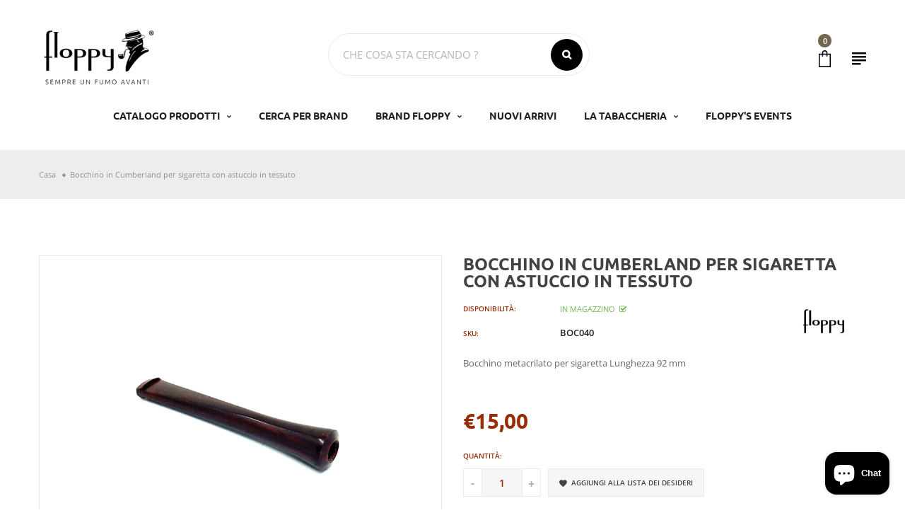

--- FILE ---
content_type: text/html; charset=utf-8
request_url: https://floppypipe.it/products/bocchino-in-cumberland-per-sigaretta-con-astuccio-in-tessuto
body_size: 29943
content:
<!doctype html>
<!-- Home 17 -->
<html
  class="no-js"
  lang="it"
  
>
  <head>
    <meta charset="utf-8">
    <meta http-equiv="X-UA-Compatible" content="IE=edge">
    <meta
      name="viewport"
      content="width=device-width,initial-scale=1,minimum-scale=1.0,maximum-scale=1.0,user-scalable=no"
    >
    <meta name="theme-color" content="#424240">
    <link rel="canonical" href="https://floppypipe.it/products/bocchino-in-cumberland-per-sigaretta-con-astuccio-in-tessuto">

    
      <link rel="shortcut icon" href="//floppypipe.it/cdn/shop/files/Floppypipe_favicon_150f4350-723b-4444-b218-3db2291b4a1d_32x32.png?v=1678708299" type="image/png">
    

    
    <title>
      Bocchino in Cumberland per sigaretta con astuccio in tessuto
      
      
      
        &ndash; Floppypipe
      
    </title>

    
      <meta name="description" content="Bocchino metacrilato per sigaretta Lunghezza 92 mm">
    
    





<meta property="og:site_name" content="Floppypipe">
<meta property="og:url" content="https://floppypipe.it/products/bocchino-in-cumberland-per-sigaretta-con-astuccio-in-tessuto">
<meta property="og:title" content="Bocchino in Cumberland per sigaretta con astuccio in tessuto">
<meta property="og:type" content="product">
<meta property="og:description" content="Bocchino metacrilato per sigaretta Lunghezza 92 mm">

  <meta property="og:price:amount" content="15,00">
  <meta property="og:price:currency" content="EUR">

<meta property="og:image" content="http://floppypipe.it/cdn/shop/products/BocchinoinCumberlandpersigarettaconastucciointessutoshot_1200x1200.jpg?v=1669107174"><meta property="og:image" content="http://floppypipe.it/cdn/shop/products/BocchinoinCumberlandpersigarettaconastucciointessutoshot_1_1200x1200.jpg?v=1669107174">
<meta property="og:image:secure_url" content="https://floppypipe.it/cdn/shop/products/BocchinoinCumberlandpersigarettaconastucciointessutoshot_1200x1200.jpg?v=1669107174"><meta property="og:image:secure_url" content="https://floppypipe.it/cdn/shop/products/BocchinoinCumberlandpersigarettaconastucciointessutoshot_1_1200x1200.jpg?v=1669107174">


<meta name="twitter:card" content="summary_large_image">
<meta name="twitter:title" content="Bocchino in Cumberland per sigaretta con astuccio in tessuto">
<meta name="twitter:description" content="Bocchino metacrilato per sigaretta Lunghezza 92 mm">


    <!-- SELF HOSTED FONTS -->
    <link
      rel="preload"
      href="https://cdn.shopify.com/s/files/1/0556/7643/6671/files/open-sans-v34-latin-regular.woff?v=1675080997"
      as="font"
      type="font/woff2"
      crossorigin="anonymous"
    >
    <link
      rel="preload"
      href="https://cdn.shopify.com/s/files/1/0556/7643/6671/files/open-sans-v34-latin-regular.woff2?v=1675080997"
      as="font"
      type="font/woff2"
      crossorigin="anonymous"
    >
    <link
      rel="preload"
      href="https://cdn.shopify.com/s/files/1/0556/7643/6671/files/open-sans-v34-latin-600.woff?v=1675080997"
      as="font"
      type="font/woff2"
      crossorigin="anonymous"
    >
    <link
      rel="preload"
      href="https://cdn.shopify.com/s/files/1/0556/7643/6671/files/open-sans-v34-latin-600.woff2?v=1675080997"
      as="font"
      type="font/woff2"
      crossorigin="anonymous"
    >
    <link
      rel="preload"
      href="https://cdn.shopify.com/s/files/1/0556/7643/6671/files/ubuntu-v20-latin-300.woff?v=1675080996"
      as="font"
      type="font/woff2"
      crossorigin="anonymous"
    >
    <link
      rel="preload"
      href="https://cdn.shopify.com/s/files/1/0556/7643/6671/files/ubuntu-v20-latin-300.woff2?v=1675080997"
      as="font"
      type="font/woff2"
      crossorigin="anonymous"
    >
    <link
      rel="preload"
      href="https://cdn.shopify.com/s/files/1/0556/7643/6671/files/ubuntu-v20-latin-500.woff?v=1675080997"
      as="font"
      type="font/woff2"
      crossorigin="anonymous"
    >
    <link
      rel="preload"
      href="https://cdn.shopify.com/s/files/1/0556/7643/6671/files/ubuntu-v20-latin-500.woff2?v=1675080997"
      as="font"
      type="font/woff2"
      crossorigin="anonymous"
    >
    <link
      rel="preload"
      href="https://cdn.shopify.com/s/files/1/0556/7643/6671/files/ubuntu-v20-latin-700.woff?v=1675080997"
      as="font"
      type="font/woff2"
      crossorigin="anonymous"
    >
    <link
      rel="preload"
      href="https://cdn.shopify.com/s/files/1/0556/7643/6671/files/ubuntu-v20-latin-700.woff2?v=1675080997"
      as="font"
      type="font/woff2"
      crossorigin="anonymous"
    >
    <link
      rel="preload"
      href="https://cdn.shopify.com/s/files/1/0556/7643/6671/files/yesteryear-v14-latin-regular.woff?v=1675080997"
      as="font"
      type="font/woff2"
      crossorigin="anonymous"
    >
    <link
      rel="preload"
      href="https://cdn.shopify.com/s/files/1/0556/7643/6671/files/yesteryear-v14-latin-regular.woff2?v=1675080997"
      as="font"
      type="font/woff2"
      crossorigin="anonymous"
    >
    

<style>
/* ubuntu-300 - latin */
@font-face {
  font-display: swap; /* Check https://developer.mozilla.org/en-US/docs/Web/CSS/@font-face/font-display for other options. */
  font-family: 'Ubuntu';
  font-style: normal;
  font-weight: 300;
  src: url('../fonts/ubuntu-v20-latin-300.eot'); /* IE9 Compat Modes */
  src: url('../fonts/ubuntu-v20-latin-300.eot?#iefix') format('embedded-opentype'), /* IE6-IE8 */
       url('https://cdn.shopify.com/s/files/1/0556/7643/6671/files/ubuntu-v20-latin-300.woff2?v=1675080997') format('woff2'), /* Super Modern Browsers */
       url('https://cdn.shopify.com/s/files/1/0556/7643/6671/files/ubuntu-v20-latin-300.woff?v=1675080996') format('woff'), /* Modern Browsers */
       url('../fonts/ubuntu-v20-latin-300.ttf') format('truetype'), /* Safari, Android, iOS */
       url('../fonts/ubuntu-v20-latin-300.svg#Ubuntu') format('svg'); /* Legacy iOS */
}

/* ubuntu-500 - latin */
@font-face {
  font-display: swap; /* Check https://developer.mozilla.org/en-US/docs/Web/CSS/@font-face/font-display for other options. */
  font-family: 'Ubuntu';
  font-style: normal;
  font-weight: 500;
  src: url('../fonts/ubuntu-v20-latin-500.eot'); /* IE9 Compat Modes */
  src: url('../fonts/ubuntu-v20-latin-500.eot?#iefix') format('embedded-opentype'), /* IE6-IE8 */
       url('https://cdn.shopify.com/s/files/1/0556/7643/6671/files/ubuntu-v20-latin-500.woff2?v=1675080997') format('woff2'), /* Super Modern Browsers */
       url('https://cdn.shopify.com/s/files/1/0556/7643/6671/files/ubuntu-v20-latin-500.woff?v=1675080997') format('woff'), /* Modern Browsers */
       url('../fonts/ubuntu-v20-latin-500.ttf') format('truetype'), /* Safari, Android, iOS */
       url('../fonts/ubuntu-v20-latin-500.svg#Ubuntu') format('svg'); /* Legacy iOS */
}

/* ubuntu-700 - latin */
@font-face {
  font-display: swap; /* Check https://developer.mozilla.org/en-US/docs/Web/CSS/@font-face/font-display for other options. */
  font-family: 'Ubuntu';
  font-style: normal;
  font-weight: 700;
  src: url('../fonts/ubuntu-v20-latin-700.eot'); /* IE9 Compat Modes */
  src: url('../fonts/ubuntu-v20-latin-700.eot?#iefix') format('embedded-opentype'), /* IE6-IE8 */
       url('https://cdn.shopify.com/s/files/1/0556/7643/6671/files/ubuntu-v20-latin-700.woff2?v=1675080997') format('woff2'), /* Super Modern Browsers */
       url('https://cdn.shopify.com/s/files/1/0556/7643/6671/files/ubuntu-v20-latin-700.woff?v=1675080997') format('woff'), /* Modern Browsers */
       url('../fonts/ubuntu-v20-latin-700.ttf') format('truetype'), /* Safari, Android, iOS */
       url('../fonts/ubuntu-v20-latin-700.svg#Ubuntu') format('svg'); /* Legacy iOS */
}


/* open-sans-regular - latin */
@font-face {
  font-display: swap; /* Check https://developer.mozilla.org/en-US/docs/Web/CSS/@font-face/font-display for other options. */
  font-family: 'Open Sans';
  font-style: normal;
  font-weight: 400;
  src: url('../fonts/open-sans-v34-latin-regular.eot'); /* IE9 Compat Modes */
  src: url('../fonts/open-sans-v34-latin-regular.eot?#iefix') format('embedded-opentype'), /* IE6-IE8 */
       url('https://cdn.shopify.com/s/files/1/0556/7643/6671/files/open-sans-v34-latin-regular.woff2?v=1675080997') format('woff2'), /* Super Modern Browsers */
       url('https://cdn.shopify.com/s/files/1/0556/7643/6671/files/open-sans-v34-latin-regular.woff?v=1675080997') format('woff'), /* Modern Browsers */
       url('../fonts/open-sans-v34-latin-regular.ttf') format('truetype'), /* Safari, Android, iOS */
       url('../fonts/open-sans-v34-latin-regular.svg#OpenSans') format('svg'); /* Legacy iOS */
}

/* open-sans-600 - latin */
@font-face {
  font-display: swap; /* Check https://developer.mozilla.org/en-US/docs/Web/CSS/@font-face/font-display for other options. */
  font-family: 'Open Sans';
  font-style: normal;
  font-weight: 600;
  src: url('../fonts/open-sans-v34-latin-600.eot'); /* IE9 Compat Modes */
  src: url('../fonts/open-sans-v34-latin-600.eot?#iefix') format('embedded-opentype'), /* IE6-IE8 */
       url('https://cdn.shopify.com/s/files/1/0556/7643/6671/files/open-sans-v34-latin-600.woff2?v=1675080997') format('woff2'), /* Super Modern Browsers */
       url('https://cdn.shopify.com/s/files/1/0556/7643/6671/files/open-sans-v34-latin-600.woff?v=1675080997') format('woff'), /* Modern Browsers */
       url('../fonts/open-sans-v34-latin-600.ttf') format('truetype'), /* Safari, Android, iOS */
       url('../fonts/open-sans-v34-latin-600.svg#OpenSans') format('svg'); /* Legacy iOS */
}


  
/* yesteryear-regular - latin */
@font-face {
  font-display: swap; /* Check https://developer.mozilla.org/en-US/docs/Web/CSS/@font-face/font-display for other options. */
  font-family: 'Yesteryear';
  font-style: normal;
  font-weight: 400;
  src: url('../fonts/yesteryear-v14-latin-regular.eot'); /* IE9 Compat Modes */
  src: url('../fonts/yesteryear-v14-latin-regular.eot?#iefix') format('embedded-opentype'), /* IE6-IE8 */
       url('https://cdn.shopify.com/s/files/1/0556/7643/6671/files/yesteryear-v14-latin-regular.woff2?v=1679587761') format('woff2'), /* Super Modern Browsers */
       url('https://cdn.shopify.com/s/files/1/0556/7643/6671/files/yesteryear-v14-latin-regular.woff?v=1675080997') format('woff'), /* Modern Browsers */
       url('../fonts/yesteryear-v14-latin-regular.ttf') format('truetype'), /* Safari, Android, iOS */
       url('../fonts/yesteryear-v14-latin-regular.svg#Yesteryear') format('svg'); /* Legacy iOS */
}

/* Lobster - regular */
@font-face {
  font-display: swap; /* Check https://developer.mozilla.org/en-US/docs/Web/CSS/@font-face/font-display for other options. */
  font-family: 'Lobster';
  font-style: normal;
  font-weight: 400;
  src: url('https://cdn.shopify.com/s/files/1/0556/7643/6671/files/lobster-v28-latin-regular.woff2?v=1681202842') format('woff2'),
      url('https://cdn.shopify.com/s/files/1/0556/7643/6671/files/Lobster-Regular.woff?v=1680076656') format('woff'); /* Modern Browsers */
}

</style> 
    <!-- END SELF HOSTED FONTS -->
    <link href="https://cdnjs.cloudflare.com/ajax/libs/material-design-iconic-font/2.2.0/css/material-design-iconic-font.min.css"rel="stylesheet" media="all">


    

<link href="//floppypipe.it/cdn/shop/t/28/assets/bootstrap.min.css?v=18706613020803973201681206908" rel="stylesheet" type="text/css" media="all" />
<link href="//floppypipe.it/cdn/shop/t/28/assets/font-awesome.min.css?v=21869632697367095781681206909" rel="stylesheet" type="text/css" media="all" />
<link href="//floppypipe.it/cdn/shop/t/28/assets/animate.min.css?v=179941421160931515251681206907" rel="stylesheet" type="text/css" media="all" />
<link href="//floppypipe.it/cdn/shop/t/28/assets/common.scss.css?v=115033864035660998161681206916" rel="stylesheet" type="text/css" media="all" />
<link href="//floppypipe.it/cdn/shop/t/28/assets/owl.carousel.min.css?v=120208966685470372671681206902" rel="stylesheet" type="text/css" media="all" />
<link href="//floppypipe.it/cdn/shop/t/28/assets/owl.theme.default.css?v=74038985526573407491681206908" rel="stylesheet" type="text/css" media="all" />
<link href="//floppypipe.it/cdn/shop/t/28/assets/slick.scss.css?v=44206900155697925771697618785" rel="stylesheet" type="text/css" media="all" />
<link href="//floppypipe.it/cdn/shop/t/28/assets/jquery.mmenu.all.css?v=48866795908420843231681206906" rel="stylesheet" type="text/css" media="all" />
<link href="//floppypipe.it/cdn/shop/t/28/assets/jquery.fancybox.css?v=642767793682734031681206907" rel="stylesheet" type="text/css" media="all" />
<link href="//floppypipe.it/cdn/shop/t/28/assets/jquery.ui.min.css?v=1341849733640755171681206906" rel="stylesheet" type="text/css" media="all" />
<link href="//floppypipe.it/cdn/shop/t/28/assets/layout.scss.css?v=116155874032602609651697618785" rel="stylesheet" type="text/css" media="all" />
<link href="//floppypipe.it/cdn/shop/t/28/assets/theme.scss.css?v=49286227723882383671697618786" rel="stylesheet" type="text/css" media="all" />
<link href="//floppypipe.it/cdn/shop/t/28/assets/magnific-popup.css?v=132480416806756079081681206908" rel="stylesheet" type="text/css" media="all" />

<link href="//floppypipe.it/cdn/shop/t/28/assets/responsive.scss.css?v=30785634509769359921697618785" rel="stylesheet" type="text/css" media="all" />
    

<script>
  var theme = {
    strings: {
      select_options: "Seleziona Opzioni",
      addToCart: "Aggiungi al carrello",
      soldOut: "Venduto",
      unavailable: "Non disponibile",
      showMore: "Mostra di più",
      showLess: "Mostra meno",
      addressError: "Errore durante la ricerca di quell\u0026#39;indirizzo",
      addressNoResults: "Nessun risultato per quell\u0026#39;indirizzo",
      addressQueryLimit: "Hai superato il limite di utilizzo dell'API di Google. Considera l'aggiornamento a a \u003ca href=\"https:\/\/developers.google.com\/maps\/premium\/usage-limits\"\u003ePiano Premium\u003c\/a\u003e.",
      authError: "Si è verificato un problema durante l'autenticazione del tuo account Google Maps.",
      total: "Totale",
      spend: "Trascorrere",
      content_threshold: "Congratulazioni! Hai la spedizione gratuita!",
      spend__html: "per la spedizione gratuita",
      check_out: "Check-out",
      remove: "Rimuovere",
      remove_wishlist: "Rimuovi la lista dei desideri",
      add_to_wishlist: "Translation missing: it.wishlist.wishlist.add_to_wishlist",
      added_to_wishlist: "Translation missing: it.wishlist.wishlist.added_to_wishlist",
      view_cart: "Visualizza carrello"
    },
    moneyFormat: "\u003cspan class=\"money\"\u003e€{{amount_with_comma_separator}}\u003c\/span\u003e",
    moneyFormatnojson: "\u003cspan class=\"money\"\u003e€{{amount_with_comma_separator}}\u003c\/span\u003e",
    freeshipping_value: 2000,
    show_free_shipping: false
  }
  window.file_url = '//floppypipe.it/cdn/shop/files/?v=13783';
  window.asset_url = '//floppypipe.it/cdn/shop/t/28/assets/?v=13783';
  window.sidebar_multichoise = true;
  document.documentElement.className = document.documentElement.className.replace('no-js', 'js');
  window.router = "";
</script>
<script src="//floppypipe.it/cdn/shop/t/28/assets/match-media.min.js?v=1334819207663634261681206909" type="text/javascript"></script>
<script src="//floppypipe.it/cdn/shop/t/28/assets/jquery.2.2.4.min.js?v=170292810914880420831681206904" type="text/javascript"></script>

<script src="//floppypipe.it/cdn/shop/t/28/assets/vendor.js?v=174885618404995201181681206910" defer="defer"></script>
<script src="//floppypipe.it/cdn/shopifycloud/storefront/assets/themes_support/api.jquery-7ab1a3a4.js" type="text/javascript"></script>
<script src="//floppypipe.it/cdn/shopifycloud/storefront/assets/themes_support/option_selection-b017cd28.js" type="text/javascript"></script>
<script src="//floppypipe.it/cdn/shop/t/28/assets/history.js?v=119181448625230072001681206906" type="text/javascript"></script>
<script src="//floppypipe.it/cdn/s/javascripts/currencies.js" type="text/javascript"></script>
<script src="//floppypipe.it/cdn/shop/t/28/assets/jquery.currencies.min.js?v=78112813486892380641681206911" type="text/javascript"></script>
<script src="//floppypipe.it/cdn/shop/t/28/assets/jquery.owl.carousel.min.js?v=12022077702122509501681206910" defer="defer"></script>
<script src="//floppypipe.it/cdn/shop/t/28/assets/jquery.mmenu.all.min.js?v=22709617378688576351681206903" defer="defer"></script>

  <script src="//floppypipe.it/cdn/shop/t/28/assets/jquery.sticky-kit.min.js?v=90371879768825644211681206908" defer="defer"></script>

<script src="//floppypipe.it/cdn/shop/t/28/assets/handlebars.min.js?v=137748483091509360041681206902" defer="defer"></script>
<script src="//floppypipe.it/cdn/shop/t/28/assets/ajax-cart.js?v=55869123081214727211681206916" defer="defer"></script>
<script>
  jQuery(function($) {
    ajaxCart.init({
      moneyFormat: "\u003cspan class=\"money\"\u003e€{{amount_with_comma_separator}}\u003c\/span\u003e"
    });
  });

  jQuery('body').on('afterCartLoad.ajaxCart', function(evt, cart) {
  });
</script>

  <script type="text/javascript" src="//floppypipe.it/cdn/shop/t/28/assets/jquery.zoom.min.js?v=127655014540499679121681206905" defer="defer">

<script src="//floppypipe.it/cdn/shop/t/28/assets/jquery.countdown.js?v=120216172512754458201681206910" defer="defer"></script>
<script src="//floppypipe.it/cdn/shop/t/28/assets/lazysizes.min.js?v=24527398761200868811681206905" defer="defer"></script>
<script src="//floppypipe.it/cdn/shop/t/28/assets/jquery.lazy.min.js?v=123022637418636657741681206903" defer="defer"></script>
<script src="//floppypipe.it/cdn/shop/t/28/assets/jquery.magnific-popup.js?v=133139413124360815411681206906" defer="defer" ></script>
  <script src="//floppypipe.it/cdn/shop/t/28/assets/shopify_global.js?v=138967679220690932761681206907" defer="defer"></script>
<script src="//floppypipe.it/cdn/shop/t/28/assets/vue.min.js?v=119603268237116123951681206906" defer="defer" ></script>
<script src="//floppypipe.it/cdn/shop/t/28/assets/carousel-3d.umd.min.js?v=124734721062820908451681206909" defer="defer"></script>
<script src="//floppypipe.it/cdn/shop/t/28/assets/theme.js?v=115440736166166723071681206907" defer="defer"></script>
<script src="//floppypipe.it/cdn/shop/t/28/assets/global.js?v=158942366314377347831686323402" defer="defer"></script>
    <link href="//floppypipe.it/cdn/shop/t/28/assets/nrx_utilities.css?v=96058287677201516171731572275" rel="stylesheet" type="text/css" media="all" />
    <link href="//floppypipe.it/cdn/shop/t/28/assets/nrx_style.css?v=139373526025841741021758701979" rel="stylesheet" type="text/css" media="all" />

    
      
    
    <script src="//floppypipe.it/cdn/shop/t/28/assets/magic360.js?v=11146724964273212651681206908" type="text/javascript"></script>
    <link href="//floppypipe.it/cdn/shop/t/28/assets/magic360.css?v=72321500022873302581681206910" rel="stylesheet" type="text/css" media="all" />
    <link href="//floppypipe.it/cdn/shop/t/28/assets/magic360.additional.css?v=103366153307525358641681206912" rel="stylesheet" type="text/css" media="all" />
    <script type="text/javascript">
    Magic360.options = {
		'autospin-direction':'clockwise',
		'columns':24,
		'rows':1,
		'magnify':true,
		'magnifier-width':'60%',
		'magnifier-shape':'inner',
		'fullscreen':true,
		'spin':'drag',
		'speed':40,
		'mousewheel-step':1,
		'autospin-speed':8000,
		'smoothing':true,
		'autospin':'once',
		'autospin-start':'load,hover',
		'autospin-stop':'click',
		'initialize-on':'load',
		'start-column':1,
		'start-row':'auto',
		'loop-column':true,
		'loop-row':false,
		'reverse-column':false,
		'reverse-row':false,
		'column-increment':1,
		'row-increment':1,
		'hint':true
    }
    Magic360.lang = {
		'loading-text':'Loading...',
		'fullscreen-loading-text':'Loading large spin...',
		'hint-text':'Drag to spin',
		'mobile-hint-text':'Swipe to spin'
    }
    </script>
    

    

    <!--<script type="text/javascript">
      var _iub = _iub || [];
      _iub.csConfiguration = {"ccpaAcknowledgeOnDisplay":true,"lang":"it","siteId":1277032,"enableCcpa":true,"countryDetection":true,"cookiePolicyId":29076156, "banner":{ "textColor":"black","backgroundColor":"white","acceptButtonDisplay":true,"acceptButtonColor":"#0073CE","acceptButtonCaptionColor":"white","customizeButtonDisplay":true,"customizeButtonColor":"#212121","customizeButtonCaptionColor":"white","rejectButtonDisplay":true,"rejectButtonColor":"#0073CE","rejectButtonCaptionColor":"white","listPurposes":true }};
    </script>
    <script type="text/javascript" src="//cdn.iubenda.com/cs/ccpa/stub.js"></script>
    <script type="text/javascript" src="//cdn.iubenda.com/cs/iubenda_cs.js" charset="UTF-8" defer></script>-->

<!-- Start of Clerk.io E-commerce Personalisation tool - www.clerk.io -->
<script type="text/javascript">
  (function (w, d) {
    var e = d.createElement("script"); e.type = "text/javascript"; e.async = true;
    e.src = "https://cdn.clerk.io/clerk.js";
    var s = d.getElementsByTagName("script")[0]; s.parentNode.insertBefore(e, s);
    w.__clerk_q = w.__clerk_q || []; w.Clerk = w.Clerk || function () {
      w.__clerk_q.push(arguments);
    };
  })(window, document);

  document.addEventListener("DOMContentLoaded", (e) => {
    let publicKey;
    switch (Shopify.locale) {
      case 'en':
        publicKey = 'X4eU6GUrf8FfZCvKcAD3ckkjNhMPg4wz';
        break;
      case 'it':
        publicKey = 'cCHb9erlu0y5O88rgAf2FawaBt5Sh54L';
        break;
    }

    Clerk("config", {
      key: publicKey,
      formatters: {
        currency_converter: function (price) {
          var converted_price = (price * Shopify.currency.rate);
          return (converted_price).toString();
        }
      },
      globals: {
        currency_iso: "EUR",
        currency_symbol: "€",
        clerkShopLocale: "it",
        template_name: "product",
        clerkCountry: "/"
      }
    });

    ; (async function fetchVisitorId() {
      let visitorId = window.sessionStorage.getItem('visitor_id');
      try {
        if (!visitorId) {
          const response = await fetch(`https://api.clerk.io/v2/misc/visitor_id?key=${publicKey}&visitor=auto`);
          const data = await response.json();
          visitorId = data.visitor;
          window.sessionStorage.setItem('visitor_id', data.visitor);
        }
        Clerk('config', {
          visitor: visitorId,
        });
      } catch (error) {
        console.error('Error:', error);
      } finally {
        window.Shopify.analytics.publish('clerk_pixel_context', {
          localeApiKey: publicKey,
          visitor: visitorId,
        });
      }
    })();
  });
</script>
<!-- End of Clerk.io E-commerce Personalisation tool - www.clerk.io -->

    <!-- PAYPAL PAGA IN 3 RATE -->
    <script
      src="https://www.paypal.com/sdk/js?client-id=AaHoiA-Z0zc2mSBv6q21V5BBpsqmMdixsGIcvXDcnmvp3T6xauVTPwQK-7k5d8L8ZW89Dg1gUxHg6DCW&currency=EUR&components=messages"
      data-namespace="PayPalSDK"
    ></script>
    <script>window.performance && window.performance.mark && window.performance.mark('shopify.content_for_header.start');</script><meta name="facebook-domain-verification" content="r7xsh2tb39kc11bkar4tveio7kukqy">
<meta name="facebook-domain-verification" content="o6kipdgvh310y9eg9phtmfuwnwpzwm">
<meta name="google-site-verification" content="jHGnEGYr8brhFdJGPk0F9KNvo4iWf80xezviEUFQw9A">
<meta id="shopify-digital-wallet" name="shopify-digital-wallet" content="/55676436671/digital_wallets/dialog">
<meta name="shopify-checkout-api-token" content="bed07c62e4c262b127029231dbf322a5">
<meta id="in-context-paypal-metadata" data-shop-id="55676436671" data-venmo-supported="false" data-environment="production" data-locale="it_IT" data-paypal-v4="true" data-currency="EUR">
<link rel="alternate" hreflang="x-default" href="https://floppypipe.it/products/bocchino-in-cumberland-per-sigaretta-con-astuccio-in-tessuto">
<link rel="alternate" hreflang="it" href="https://floppypipe.it/products/bocchino-in-cumberland-per-sigaretta-con-astuccio-in-tessuto">
<link rel="alternate" hreflang="en-AC" href="https://floppypipe.it/en-eu/products/bocchino-in-cumberland-per-sigaretta-con-astuccio-in-tessuto">
<link rel="alternate" hreflang="en-AD" href="https://floppypipe.it/en-eu/products/bocchino-in-cumberland-per-sigaretta-con-astuccio-in-tessuto">
<link rel="alternate" hreflang="en-AE" href="https://floppypipe.it/en-eu/products/bocchino-in-cumberland-per-sigaretta-con-astuccio-in-tessuto">
<link rel="alternate" hreflang="en-AF" href="https://floppypipe.it/en-eu/products/bocchino-in-cumberland-per-sigaretta-con-astuccio-in-tessuto">
<link rel="alternate" hreflang="en-AG" href="https://floppypipe.it/en-eu/products/bocchino-in-cumberland-per-sigaretta-con-astuccio-in-tessuto">
<link rel="alternate" hreflang="en-AI" href="https://floppypipe.it/en-eu/products/bocchino-in-cumberland-per-sigaretta-con-astuccio-in-tessuto">
<link rel="alternate" hreflang="en-AL" href="https://floppypipe.it/en-eu/products/bocchino-in-cumberland-per-sigaretta-con-astuccio-in-tessuto">
<link rel="alternate" hreflang="en-AM" href="https://floppypipe.it/en-eu/products/bocchino-in-cumberland-per-sigaretta-con-astuccio-in-tessuto">
<link rel="alternate" hreflang="en-AO" href="https://floppypipe.it/en-eu/products/bocchino-in-cumberland-per-sigaretta-con-astuccio-in-tessuto">
<link rel="alternate" hreflang="en-AR" href="https://floppypipe.it/en-eu/products/bocchino-in-cumberland-per-sigaretta-con-astuccio-in-tessuto">
<link rel="alternate" hreflang="en-AU" href="https://floppypipe.it/en-eu/products/bocchino-in-cumberland-per-sigaretta-con-astuccio-in-tessuto">
<link rel="alternate" hreflang="en-AW" href="https://floppypipe.it/en-eu/products/bocchino-in-cumberland-per-sigaretta-con-astuccio-in-tessuto">
<link rel="alternate" hreflang="en-AX" href="https://floppypipe.it/en-eu/products/bocchino-in-cumberland-per-sigaretta-con-astuccio-in-tessuto">
<link rel="alternate" hreflang="en-AZ" href="https://floppypipe.it/en-eu/products/bocchino-in-cumberland-per-sigaretta-con-astuccio-in-tessuto">
<link rel="alternate" hreflang="en-BA" href="https://floppypipe.it/en-eu/products/bocchino-in-cumberland-per-sigaretta-con-astuccio-in-tessuto">
<link rel="alternate" hreflang="en-BB" href="https://floppypipe.it/en-eu/products/bocchino-in-cumberland-per-sigaretta-con-astuccio-in-tessuto">
<link rel="alternate" hreflang="en-BD" href="https://floppypipe.it/en-eu/products/bocchino-in-cumberland-per-sigaretta-con-astuccio-in-tessuto">
<link rel="alternate" hreflang="en-BF" href="https://floppypipe.it/en-eu/products/bocchino-in-cumberland-per-sigaretta-con-astuccio-in-tessuto">
<link rel="alternate" hreflang="en-BH" href="https://floppypipe.it/en-eu/products/bocchino-in-cumberland-per-sigaretta-con-astuccio-in-tessuto">
<link rel="alternate" hreflang="en-BI" href="https://floppypipe.it/en-eu/products/bocchino-in-cumberland-per-sigaretta-con-astuccio-in-tessuto">
<link rel="alternate" hreflang="en-BJ" href="https://floppypipe.it/en-eu/products/bocchino-in-cumberland-per-sigaretta-con-astuccio-in-tessuto">
<link rel="alternate" hreflang="en-BL" href="https://floppypipe.it/en-eu/products/bocchino-in-cumberland-per-sigaretta-con-astuccio-in-tessuto">
<link rel="alternate" hreflang="en-BM" href="https://floppypipe.it/en-eu/products/bocchino-in-cumberland-per-sigaretta-con-astuccio-in-tessuto">
<link rel="alternate" hreflang="en-BN" href="https://floppypipe.it/en-eu/products/bocchino-in-cumberland-per-sigaretta-con-astuccio-in-tessuto">
<link rel="alternate" hreflang="en-BO" href="https://floppypipe.it/en-eu/products/bocchino-in-cumberland-per-sigaretta-con-astuccio-in-tessuto">
<link rel="alternate" hreflang="en-BQ" href="https://floppypipe.it/en-eu/products/bocchino-in-cumberland-per-sigaretta-con-astuccio-in-tessuto">
<link rel="alternate" hreflang="en-BR" href="https://floppypipe.it/en-eu/products/bocchino-in-cumberland-per-sigaretta-con-astuccio-in-tessuto">
<link rel="alternate" hreflang="en-BS" href="https://floppypipe.it/en-eu/products/bocchino-in-cumberland-per-sigaretta-con-astuccio-in-tessuto">
<link rel="alternate" hreflang="en-BT" href="https://floppypipe.it/en-eu/products/bocchino-in-cumberland-per-sigaretta-con-astuccio-in-tessuto">
<link rel="alternate" hreflang="en-BW" href="https://floppypipe.it/en-eu/products/bocchino-in-cumberland-per-sigaretta-con-astuccio-in-tessuto">
<link rel="alternate" hreflang="en-BY" href="https://floppypipe.it/en-eu/products/bocchino-in-cumberland-per-sigaretta-con-astuccio-in-tessuto">
<link rel="alternate" hreflang="en-BZ" href="https://floppypipe.it/en-eu/products/bocchino-in-cumberland-per-sigaretta-con-astuccio-in-tessuto">
<link rel="alternate" hreflang="en-CA" href="https://floppypipe.it/en-eu/products/bocchino-in-cumberland-per-sigaretta-con-astuccio-in-tessuto">
<link rel="alternate" hreflang="en-CC" href="https://floppypipe.it/en-eu/products/bocchino-in-cumberland-per-sigaretta-con-astuccio-in-tessuto">
<link rel="alternate" hreflang="en-CD" href="https://floppypipe.it/en-eu/products/bocchino-in-cumberland-per-sigaretta-con-astuccio-in-tessuto">
<link rel="alternate" hreflang="en-CF" href="https://floppypipe.it/en-eu/products/bocchino-in-cumberland-per-sigaretta-con-astuccio-in-tessuto">
<link rel="alternate" hreflang="en-CG" href="https://floppypipe.it/en-eu/products/bocchino-in-cumberland-per-sigaretta-con-astuccio-in-tessuto">
<link rel="alternate" hreflang="en-CH" href="https://floppypipe.it/en-eu/products/bocchino-in-cumberland-per-sigaretta-con-astuccio-in-tessuto">
<link rel="alternate" hreflang="en-CI" href="https://floppypipe.it/en-eu/products/bocchino-in-cumberland-per-sigaretta-con-astuccio-in-tessuto">
<link rel="alternate" hreflang="en-CL" href="https://floppypipe.it/en-eu/products/bocchino-in-cumberland-per-sigaretta-con-astuccio-in-tessuto">
<link rel="alternate" hreflang="en-CM" href="https://floppypipe.it/en-eu/products/bocchino-in-cumberland-per-sigaretta-con-astuccio-in-tessuto">
<link rel="alternate" hreflang="en-CN" href="https://floppypipe.it/en-eu/products/bocchino-in-cumberland-per-sigaretta-con-astuccio-in-tessuto">
<link rel="alternate" hreflang="en-CO" href="https://floppypipe.it/en-eu/products/bocchino-in-cumberland-per-sigaretta-con-astuccio-in-tessuto">
<link rel="alternate" hreflang="en-CR" href="https://floppypipe.it/en-eu/products/bocchino-in-cumberland-per-sigaretta-con-astuccio-in-tessuto">
<link rel="alternate" hreflang="en-CV" href="https://floppypipe.it/en-eu/products/bocchino-in-cumberland-per-sigaretta-con-astuccio-in-tessuto">
<link rel="alternate" hreflang="en-CW" href="https://floppypipe.it/en-eu/products/bocchino-in-cumberland-per-sigaretta-con-astuccio-in-tessuto">
<link rel="alternate" hreflang="en-CX" href="https://floppypipe.it/en-eu/products/bocchino-in-cumberland-per-sigaretta-con-astuccio-in-tessuto">
<link rel="alternate" hreflang="en-DJ" href="https://floppypipe.it/en-eu/products/bocchino-in-cumberland-per-sigaretta-con-astuccio-in-tessuto">
<link rel="alternate" hreflang="en-DM" href="https://floppypipe.it/en-eu/products/bocchino-in-cumberland-per-sigaretta-con-astuccio-in-tessuto">
<link rel="alternate" hreflang="en-DO" href="https://floppypipe.it/en-eu/products/bocchino-in-cumberland-per-sigaretta-con-astuccio-in-tessuto">
<link rel="alternate" hreflang="en-DZ" href="https://floppypipe.it/en-eu/products/bocchino-in-cumberland-per-sigaretta-con-astuccio-in-tessuto">
<link rel="alternate" hreflang="en-EC" href="https://floppypipe.it/en-eu/products/bocchino-in-cumberland-per-sigaretta-con-astuccio-in-tessuto">
<link rel="alternate" hreflang="en-EG" href="https://floppypipe.it/en-eu/products/bocchino-in-cumberland-per-sigaretta-con-astuccio-in-tessuto">
<link rel="alternate" hreflang="en-EH" href="https://floppypipe.it/en-eu/products/bocchino-in-cumberland-per-sigaretta-con-astuccio-in-tessuto">
<link rel="alternate" hreflang="en-ER" href="https://floppypipe.it/en-eu/products/bocchino-in-cumberland-per-sigaretta-con-astuccio-in-tessuto">
<link rel="alternate" hreflang="en-ET" href="https://floppypipe.it/en-eu/products/bocchino-in-cumberland-per-sigaretta-con-astuccio-in-tessuto">
<link rel="alternate" hreflang="en-FJ" href="https://floppypipe.it/en-eu/products/bocchino-in-cumberland-per-sigaretta-con-astuccio-in-tessuto">
<link rel="alternate" hreflang="en-FK" href="https://floppypipe.it/en-eu/products/bocchino-in-cumberland-per-sigaretta-con-astuccio-in-tessuto">
<link rel="alternate" hreflang="en-FO" href="https://floppypipe.it/en-eu/products/bocchino-in-cumberland-per-sigaretta-con-astuccio-in-tessuto">
<link rel="alternate" hreflang="en-GA" href="https://floppypipe.it/en-eu/products/bocchino-in-cumberland-per-sigaretta-con-astuccio-in-tessuto">
<link rel="alternate" hreflang="en-GD" href="https://floppypipe.it/en-eu/products/bocchino-in-cumberland-per-sigaretta-con-astuccio-in-tessuto">
<link rel="alternate" hreflang="en-GE" href="https://floppypipe.it/en-eu/products/bocchino-in-cumberland-per-sigaretta-con-astuccio-in-tessuto">
<link rel="alternate" hreflang="en-GF" href="https://floppypipe.it/en-eu/products/bocchino-in-cumberland-per-sigaretta-con-astuccio-in-tessuto">
<link rel="alternate" hreflang="en-GG" href="https://floppypipe.it/en-eu/products/bocchino-in-cumberland-per-sigaretta-con-astuccio-in-tessuto">
<link rel="alternate" hreflang="en-GH" href="https://floppypipe.it/en-eu/products/bocchino-in-cumberland-per-sigaretta-con-astuccio-in-tessuto">
<link rel="alternate" hreflang="en-GI" href="https://floppypipe.it/en-eu/products/bocchino-in-cumberland-per-sigaretta-con-astuccio-in-tessuto">
<link rel="alternate" hreflang="en-GL" href="https://floppypipe.it/en-eu/products/bocchino-in-cumberland-per-sigaretta-con-astuccio-in-tessuto">
<link rel="alternate" hreflang="en-GM" href="https://floppypipe.it/en-eu/products/bocchino-in-cumberland-per-sigaretta-con-astuccio-in-tessuto">
<link rel="alternate" hreflang="en-GN" href="https://floppypipe.it/en-eu/products/bocchino-in-cumberland-per-sigaretta-con-astuccio-in-tessuto">
<link rel="alternate" hreflang="en-GP" href="https://floppypipe.it/en-eu/products/bocchino-in-cumberland-per-sigaretta-con-astuccio-in-tessuto">
<link rel="alternate" hreflang="en-GQ" href="https://floppypipe.it/en-eu/products/bocchino-in-cumberland-per-sigaretta-con-astuccio-in-tessuto">
<link rel="alternate" hreflang="en-GS" href="https://floppypipe.it/en-eu/products/bocchino-in-cumberland-per-sigaretta-con-astuccio-in-tessuto">
<link rel="alternate" hreflang="en-GT" href="https://floppypipe.it/en-eu/products/bocchino-in-cumberland-per-sigaretta-con-astuccio-in-tessuto">
<link rel="alternate" hreflang="en-GW" href="https://floppypipe.it/en-eu/products/bocchino-in-cumberland-per-sigaretta-con-astuccio-in-tessuto">
<link rel="alternate" hreflang="en-GY" href="https://floppypipe.it/en-eu/products/bocchino-in-cumberland-per-sigaretta-con-astuccio-in-tessuto">
<link rel="alternate" hreflang="en-HK" href="https://floppypipe.it/en-eu/products/bocchino-in-cumberland-per-sigaretta-con-astuccio-in-tessuto">
<link rel="alternate" hreflang="en-HN" href="https://floppypipe.it/en-eu/products/bocchino-in-cumberland-per-sigaretta-con-astuccio-in-tessuto">
<link rel="alternate" hreflang="en-HT" href="https://floppypipe.it/en-eu/products/bocchino-in-cumberland-per-sigaretta-con-astuccio-in-tessuto">
<link rel="alternate" hreflang="en-ID" href="https://floppypipe.it/en-eu/products/bocchino-in-cumberland-per-sigaretta-con-astuccio-in-tessuto">
<link rel="alternate" hreflang="en-IL" href="https://floppypipe.it/en-eu/products/bocchino-in-cumberland-per-sigaretta-con-astuccio-in-tessuto">
<link rel="alternate" hreflang="en-IM" href="https://floppypipe.it/en-eu/products/bocchino-in-cumberland-per-sigaretta-con-astuccio-in-tessuto">
<link rel="alternate" hreflang="en-IN" href="https://floppypipe.it/en-eu/products/bocchino-in-cumberland-per-sigaretta-con-astuccio-in-tessuto">
<link rel="alternate" hreflang="en-IO" href="https://floppypipe.it/en-eu/products/bocchino-in-cumberland-per-sigaretta-con-astuccio-in-tessuto">
<link rel="alternate" hreflang="en-IQ" href="https://floppypipe.it/en-eu/products/bocchino-in-cumberland-per-sigaretta-con-astuccio-in-tessuto">
<link rel="alternate" hreflang="en-IS" href="https://floppypipe.it/en-eu/products/bocchino-in-cumberland-per-sigaretta-con-astuccio-in-tessuto">
<link rel="alternate" hreflang="en-JE" href="https://floppypipe.it/en-eu/products/bocchino-in-cumberland-per-sigaretta-con-astuccio-in-tessuto">
<link rel="alternate" hreflang="en-JM" href="https://floppypipe.it/en-eu/products/bocchino-in-cumberland-per-sigaretta-con-astuccio-in-tessuto">
<link rel="alternate" hreflang="en-JO" href="https://floppypipe.it/en-eu/products/bocchino-in-cumberland-per-sigaretta-con-astuccio-in-tessuto">
<link rel="alternate" hreflang="en-JP" href="https://floppypipe.it/en-eu/products/bocchino-in-cumberland-per-sigaretta-con-astuccio-in-tessuto">
<link rel="alternate" hreflang="en-KE" href="https://floppypipe.it/en-eu/products/bocchino-in-cumberland-per-sigaretta-con-astuccio-in-tessuto">
<link rel="alternate" hreflang="en-KG" href="https://floppypipe.it/en-eu/products/bocchino-in-cumberland-per-sigaretta-con-astuccio-in-tessuto">
<link rel="alternate" hreflang="en-KH" href="https://floppypipe.it/en-eu/products/bocchino-in-cumberland-per-sigaretta-con-astuccio-in-tessuto">
<link rel="alternate" hreflang="en-KI" href="https://floppypipe.it/en-eu/products/bocchino-in-cumberland-per-sigaretta-con-astuccio-in-tessuto">
<link rel="alternate" hreflang="en-KM" href="https://floppypipe.it/en-eu/products/bocchino-in-cumberland-per-sigaretta-con-astuccio-in-tessuto">
<link rel="alternate" hreflang="en-KN" href="https://floppypipe.it/en-eu/products/bocchino-in-cumberland-per-sigaretta-con-astuccio-in-tessuto">
<link rel="alternate" hreflang="en-KR" href="https://floppypipe.it/en-eu/products/bocchino-in-cumberland-per-sigaretta-con-astuccio-in-tessuto">
<link rel="alternate" hreflang="en-KW" href="https://floppypipe.it/en-eu/products/bocchino-in-cumberland-per-sigaretta-con-astuccio-in-tessuto">
<link rel="alternate" hreflang="en-KY" href="https://floppypipe.it/en-eu/products/bocchino-in-cumberland-per-sigaretta-con-astuccio-in-tessuto">
<link rel="alternate" hreflang="en-KZ" href="https://floppypipe.it/en-eu/products/bocchino-in-cumberland-per-sigaretta-con-astuccio-in-tessuto">
<link rel="alternate" hreflang="en-LA" href="https://floppypipe.it/en-eu/products/bocchino-in-cumberland-per-sigaretta-con-astuccio-in-tessuto">
<link rel="alternate" hreflang="en-LB" href="https://floppypipe.it/en-eu/products/bocchino-in-cumberland-per-sigaretta-con-astuccio-in-tessuto">
<link rel="alternate" hreflang="en-LC" href="https://floppypipe.it/en-eu/products/bocchino-in-cumberland-per-sigaretta-con-astuccio-in-tessuto">
<link rel="alternate" hreflang="en-LI" href="https://floppypipe.it/en-eu/products/bocchino-in-cumberland-per-sigaretta-con-astuccio-in-tessuto">
<link rel="alternate" hreflang="en-LK" href="https://floppypipe.it/en-eu/products/bocchino-in-cumberland-per-sigaretta-con-astuccio-in-tessuto">
<link rel="alternate" hreflang="en-LR" href="https://floppypipe.it/en-eu/products/bocchino-in-cumberland-per-sigaretta-con-astuccio-in-tessuto">
<link rel="alternate" hreflang="en-LS" href="https://floppypipe.it/en-eu/products/bocchino-in-cumberland-per-sigaretta-con-astuccio-in-tessuto">
<link rel="alternate" hreflang="en-LY" href="https://floppypipe.it/en-eu/products/bocchino-in-cumberland-per-sigaretta-con-astuccio-in-tessuto">
<link rel="alternate" hreflang="en-MA" href="https://floppypipe.it/en-eu/products/bocchino-in-cumberland-per-sigaretta-con-astuccio-in-tessuto">
<link rel="alternate" hreflang="en-MC" href="https://floppypipe.it/en-eu/products/bocchino-in-cumberland-per-sigaretta-con-astuccio-in-tessuto">
<link rel="alternate" hreflang="en-MD" href="https://floppypipe.it/en-eu/products/bocchino-in-cumberland-per-sigaretta-con-astuccio-in-tessuto">
<link rel="alternate" hreflang="en-ME" href="https://floppypipe.it/en-eu/products/bocchino-in-cumberland-per-sigaretta-con-astuccio-in-tessuto">
<link rel="alternate" hreflang="en-MF" href="https://floppypipe.it/en-eu/products/bocchino-in-cumberland-per-sigaretta-con-astuccio-in-tessuto">
<link rel="alternate" hreflang="en-MG" href="https://floppypipe.it/en-eu/products/bocchino-in-cumberland-per-sigaretta-con-astuccio-in-tessuto">
<link rel="alternate" hreflang="en-MK" href="https://floppypipe.it/en-eu/products/bocchino-in-cumberland-per-sigaretta-con-astuccio-in-tessuto">
<link rel="alternate" hreflang="en-ML" href="https://floppypipe.it/en-eu/products/bocchino-in-cumberland-per-sigaretta-con-astuccio-in-tessuto">
<link rel="alternate" hreflang="en-MM" href="https://floppypipe.it/en-eu/products/bocchino-in-cumberland-per-sigaretta-con-astuccio-in-tessuto">
<link rel="alternate" hreflang="en-MN" href="https://floppypipe.it/en-eu/products/bocchino-in-cumberland-per-sigaretta-con-astuccio-in-tessuto">
<link rel="alternate" hreflang="en-MO" href="https://floppypipe.it/en-eu/products/bocchino-in-cumberland-per-sigaretta-con-astuccio-in-tessuto">
<link rel="alternate" hreflang="en-MQ" href="https://floppypipe.it/en-eu/products/bocchino-in-cumberland-per-sigaretta-con-astuccio-in-tessuto">
<link rel="alternate" hreflang="en-MR" href="https://floppypipe.it/en-eu/products/bocchino-in-cumberland-per-sigaretta-con-astuccio-in-tessuto">
<link rel="alternate" hreflang="en-MS" href="https://floppypipe.it/en-eu/products/bocchino-in-cumberland-per-sigaretta-con-astuccio-in-tessuto">
<link rel="alternate" hreflang="en-MU" href="https://floppypipe.it/en-eu/products/bocchino-in-cumberland-per-sigaretta-con-astuccio-in-tessuto">
<link rel="alternate" hreflang="en-MV" href="https://floppypipe.it/en-eu/products/bocchino-in-cumberland-per-sigaretta-con-astuccio-in-tessuto">
<link rel="alternate" hreflang="en-MW" href="https://floppypipe.it/en-eu/products/bocchino-in-cumberland-per-sigaretta-con-astuccio-in-tessuto">
<link rel="alternate" hreflang="en-MX" href="https://floppypipe.it/en-eu/products/bocchino-in-cumberland-per-sigaretta-con-astuccio-in-tessuto">
<link rel="alternate" hreflang="en-MY" href="https://floppypipe.it/en-eu/products/bocchino-in-cumberland-per-sigaretta-con-astuccio-in-tessuto">
<link rel="alternate" hreflang="en-MZ" href="https://floppypipe.it/en-eu/products/bocchino-in-cumberland-per-sigaretta-con-astuccio-in-tessuto">
<link rel="alternate" hreflang="en-NA" href="https://floppypipe.it/en-eu/products/bocchino-in-cumberland-per-sigaretta-con-astuccio-in-tessuto">
<link rel="alternate" hreflang="en-NC" href="https://floppypipe.it/en-eu/products/bocchino-in-cumberland-per-sigaretta-con-astuccio-in-tessuto">
<link rel="alternate" hreflang="en-NE" href="https://floppypipe.it/en-eu/products/bocchino-in-cumberland-per-sigaretta-con-astuccio-in-tessuto">
<link rel="alternate" hreflang="en-NF" href="https://floppypipe.it/en-eu/products/bocchino-in-cumberland-per-sigaretta-con-astuccio-in-tessuto">
<link rel="alternate" hreflang="en-NG" href="https://floppypipe.it/en-eu/products/bocchino-in-cumberland-per-sigaretta-con-astuccio-in-tessuto">
<link rel="alternate" hreflang="en-NI" href="https://floppypipe.it/en-eu/products/bocchino-in-cumberland-per-sigaretta-con-astuccio-in-tessuto">
<link rel="alternate" hreflang="en-NO" href="https://floppypipe.it/en-eu/products/bocchino-in-cumberland-per-sigaretta-con-astuccio-in-tessuto">
<link rel="alternate" hreflang="en-NP" href="https://floppypipe.it/en-eu/products/bocchino-in-cumberland-per-sigaretta-con-astuccio-in-tessuto">
<link rel="alternate" hreflang="en-NR" href="https://floppypipe.it/en-eu/products/bocchino-in-cumberland-per-sigaretta-con-astuccio-in-tessuto">
<link rel="alternate" hreflang="en-NU" href="https://floppypipe.it/en-eu/products/bocchino-in-cumberland-per-sigaretta-con-astuccio-in-tessuto">
<link rel="alternate" hreflang="en-NZ" href="https://floppypipe.it/en-eu/products/bocchino-in-cumberland-per-sigaretta-con-astuccio-in-tessuto">
<link rel="alternate" hreflang="en-OM" href="https://floppypipe.it/en-eu/products/bocchino-in-cumberland-per-sigaretta-con-astuccio-in-tessuto">
<link rel="alternate" hreflang="en-PA" href="https://floppypipe.it/en-eu/products/bocchino-in-cumberland-per-sigaretta-con-astuccio-in-tessuto">
<link rel="alternate" hreflang="en-PE" href="https://floppypipe.it/en-eu/products/bocchino-in-cumberland-per-sigaretta-con-astuccio-in-tessuto">
<link rel="alternate" hreflang="en-PF" href="https://floppypipe.it/en-eu/products/bocchino-in-cumberland-per-sigaretta-con-astuccio-in-tessuto">
<link rel="alternate" hreflang="en-PG" href="https://floppypipe.it/en-eu/products/bocchino-in-cumberland-per-sigaretta-con-astuccio-in-tessuto">
<link rel="alternate" hreflang="en-PH" href="https://floppypipe.it/en-eu/products/bocchino-in-cumberland-per-sigaretta-con-astuccio-in-tessuto">
<link rel="alternate" hreflang="en-PK" href="https://floppypipe.it/en-eu/products/bocchino-in-cumberland-per-sigaretta-con-astuccio-in-tessuto">
<link rel="alternate" hreflang="en-PM" href="https://floppypipe.it/en-eu/products/bocchino-in-cumberland-per-sigaretta-con-astuccio-in-tessuto">
<link rel="alternate" hreflang="en-PN" href="https://floppypipe.it/en-eu/products/bocchino-in-cumberland-per-sigaretta-con-astuccio-in-tessuto">
<link rel="alternate" hreflang="en-PS" href="https://floppypipe.it/en-eu/products/bocchino-in-cumberland-per-sigaretta-con-astuccio-in-tessuto">
<link rel="alternate" hreflang="en-PY" href="https://floppypipe.it/en-eu/products/bocchino-in-cumberland-per-sigaretta-con-astuccio-in-tessuto">
<link rel="alternate" hreflang="en-QA" href="https://floppypipe.it/en-eu/products/bocchino-in-cumberland-per-sigaretta-con-astuccio-in-tessuto">
<link rel="alternate" hreflang="en-RE" href="https://floppypipe.it/en-eu/products/bocchino-in-cumberland-per-sigaretta-con-astuccio-in-tessuto">
<link rel="alternate" hreflang="en-RS" href="https://floppypipe.it/en-eu/products/bocchino-in-cumberland-per-sigaretta-con-astuccio-in-tessuto">
<link rel="alternate" hreflang="en-RU" href="https://floppypipe.it/en-eu/products/bocchino-in-cumberland-per-sigaretta-con-astuccio-in-tessuto">
<link rel="alternate" hreflang="en-RW" href="https://floppypipe.it/en-eu/products/bocchino-in-cumberland-per-sigaretta-con-astuccio-in-tessuto">
<link rel="alternate" hreflang="en-SA" href="https://floppypipe.it/en-eu/products/bocchino-in-cumberland-per-sigaretta-con-astuccio-in-tessuto">
<link rel="alternate" hreflang="en-SB" href="https://floppypipe.it/en-eu/products/bocchino-in-cumberland-per-sigaretta-con-astuccio-in-tessuto">
<link rel="alternate" hreflang="en-SC" href="https://floppypipe.it/en-eu/products/bocchino-in-cumberland-per-sigaretta-con-astuccio-in-tessuto">
<link rel="alternate" hreflang="en-SD" href="https://floppypipe.it/en-eu/products/bocchino-in-cumberland-per-sigaretta-con-astuccio-in-tessuto">
<link rel="alternate" hreflang="en-SG" href="https://floppypipe.it/en-eu/products/bocchino-in-cumberland-per-sigaretta-con-astuccio-in-tessuto">
<link rel="alternate" hreflang="en-SH" href="https://floppypipe.it/en-eu/products/bocchino-in-cumberland-per-sigaretta-con-astuccio-in-tessuto">
<link rel="alternate" hreflang="en-SJ" href="https://floppypipe.it/en-eu/products/bocchino-in-cumberland-per-sigaretta-con-astuccio-in-tessuto">
<link rel="alternate" hreflang="en-SL" href="https://floppypipe.it/en-eu/products/bocchino-in-cumberland-per-sigaretta-con-astuccio-in-tessuto">
<link rel="alternate" hreflang="en-SM" href="https://floppypipe.it/en-eu/products/bocchino-in-cumberland-per-sigaretta-con-astuccio-in-tessuto">
<link rel="alternate" hreflang="en-SN" href="https://floppypipe.it/en-eu/products/bocchino-in-cumberland-per-sigaretta-con-astuccio-in-tessuto">
<link rel="alternate" hreflang="en-SO" href="https://floppypipe.it/en-eu/products/bocchino-in-cumberland-per-sigaretta-con-astuccio-in-tessuto">
<link rel="alternate" hreflang="en-SR" href="https://floppypipe.it/en-eu/products/bocchino-in-cumberland-per-sigaretta-con-astuccio-in-tessuto">
<link rel="alternate" hreflang="en-SS" href="https://floppypipe.it/en-eu/products/bocchino-in-cumberland-per-sigaretta-con-astuccio-in-tessuto">
<link rel="alternate" hreflang="en-ST" href="https://floppypipe.it/en-eu/products/bocchino-in-cumberland-per-sigaretta-con-astuccio-in-tessuto">
<link rel="alternate" hreflang="en-SV" href="https://floppypipe.it/en-eu/products/bocchino-in-cumberland-per-sigaretta-con-astuccio-in-tessuto">
<link rel="alternate" hreflang="en-SX" href="https://floppypipe.it/en-eu/products/bocchino-in-cumberland-per-sigaretta-con-astuccio-in-tessuto">
<link rel="alternate" hreflang="en-SZ" href="https://floppypipe.it/en-eu/products/bocchino-in-cumberland-per-sigaretta-con-astuccio-in-tessuto">
<link rel="alternate" hreflang="en-TA" href="https://floppypipe.it/en-eu/products/bocchino-in-cumberland-per-sigaretta-con-astuccio-in-tessuto">
<link rel="alternate" hreflang="en-TC" href="https://floppypipe.it/en-eu/products/bocchino-in-cumberland-per-sigaretta-con-astuccio-in-tessuto">
<link rel="alternate" hreflang="en-TD" href="https://floppypipe.it/en-eu/products/bocchino-in-cumberland-per-sigaretta-con-astuccio-in-tessuto">
<link rel="alternate" hreflang="en-TF" href="https://floppypipe.it/en-eu/products/bocchino-in-cumberland-per-sigaretta-con-astuccio-in-tessuto">
<link rel="alternate" hreflang="en-TG" href="https://floppypipe.it/en-eu/products/bocchino-in-cumberland-per-sigaretta-con-astuccio-in-tessuto">
<link rel="alternate" hreflang="en-TH" href="https://floppypipe.it/en-eu/products/bocchino-in-cumberland-per-sigaretta-con-astuccio-in-tessuto">
<link rel="alternate" hreflang="en-TJ" href="https://floppypipe.it/en-eu/products/bocchino-in-cumberland-per-sigaretta-con-astuccio-in-tessuto">
<link rel="alternate" hreflang="en-TK" href="https://floppypipe.it/en-eu/products/bocchino-in-cumberland-per-sigaretta-con-astuccio-in-tessuto">
<link rel="alternate" hreflang="en-TL" href="https://floppypipe.it/en-eu/products/bocchino-in-cumberland-per-sigaretta-con-astuccio-in-tessuto">
<link rel="alternate" hreflang="en-TM" href="https://floppypipe.it/en-eu/products/bocchino-in-cumberland-per-sigaretta-con-astuccio-in-tessuto">
<link rel="alternate" hreflang="en-TN" href="https://floppypipe.it/en-eu/products/bocchino-in-cumberland-per-sigaretta-con-astuccio-in-tessuto">
<link rel="alternate" hreflang="en-TO" href="https://floppypipe.it/en-eu/products/bocchino-in-cumberland-per-sigaretta-con-astuccio-in-tessuto">
<link rel="alternate" hreflang="en-TR" href="https://floppypipe.it/en-eu/products/bocchino-in-cumberland-per-sigaretta-con-astuccio-in-tessuto">
<link rel="alternate" hreflang="en-TT" href="https://floppypipe.it/en-eu/products/bocchino-in-cumberland-per-sigaretta-con-astuccio-in-tessuto">
<link rel="alternate" hreflang="en-TV" href="https://floppypipe.it/en-eu/products/bocchino-in-cumberland-per-sigaretta-con-astuccio-in-tessuto">
<link rel="alternate" hreflang="en-TW" href="https://floppypipe.it/en-eu/products/bocchino-in-cumberland-per-sigaretta-con-astuccio-in-tessuto">
<link rel="alternate" hreflang="en-TZ" href="https://floppypipe.it/en-eu/products/bocchino-in-cumberland-per-sigaretta-con-astuccio-in-tessuto">
<link rel="alternate" hreflang="en-UA" href="https://floppypipe.it/en-eu/products/bocchino-in-cumberland-per-sigaretta-con-astuccio-in-tessuto">
<link rel="alternate" hreflang="en-UG" href="https://floppypipe.it/en-eu/products/bocchino-in-cumberland-per-sigaretta-con-astuccio-in-tessuto">
<link rel="alternate" hreflang="en-UM" href="https://floppypipe.it/en-eu/products/bocchino-in-cumberland-per-sigaretta-con-astuccio-in-tessuto">
<link rel="alternate" hreflang="en-US" href="https://floppypipe.it/en-eu/products/bocchino-in-cumberland-per-sigaretta-con-astuccio-in-tessuto">
<link rel="alternate" hreflang="en-UY" href="https://floppypipe.it/en-eu/products/bocchino-in-cumberland-per-sigaretta-con-astuccio-in-tessuto">
<link rel="alternate" hreflang="en-UZ" href="https://floppypipe.it/en-eu/products/bocchino-in-cumberland-per-sigaretta-con-astuccio-in-tessuto">
<link rel="alternate" hreflang="en-VC" href="https://floppypipe.it/en-eu/products/bocchino-in-cumberland-per-sigaretta-con-astuccio-in-tessuto">
<link rel="alternate" hreflang="en-VE" href="https://floppypipe.it/en-eu/products/bocchino-in-cumberland-per-sigaretta-con-astuccio-in-tessuto">
<link rel="alternate" hreflang="en-VG" href="https://floppypipe.it/en-eu/products/bocchino-in-cumberland-per-sigaretta-con-astuccio-in-tessuto">
<link rel="alternate" hreflang="en-VN" href="https://floppypipe.it/en-eu/products/bocchino-in-cumberland-per-sigaretta-con-astuccio-in-tessuto">
<link rel="alternate" hreflang="en-VU" href="https://floppypipe.it/en-eu/products/bocchino-in-cumberland-per-sigaretta-con-astuccio-in-tessuto">
<link rel="alternate" hreflang="en-WF" href="https://floppypipe.it/en-eu/products/bocchino-in-cumberland-per-sigaretta-con-astuccio-in-tessuto">
<link rel="alternate" hreflang="en-WS" href="https://floppypipe.it/en-eu/products/bocchino-in-cumberland-per-sigaretta-con-astuccio-in-tessuto">
<link rel="alternate" hreflang="en-XK" href="https://floppypipe.it/en-eu/products/bocchino-in-cumberland-per-sigaretta-con-astuccio-in-tessuto">
<link rel="alternate" hreflang="en-YE" href="https://floppypipe.it/en-eu/products/bocchino-in-cumberland-per-sigaretta-con-astuccio-in-tessuto">
<link rel="alternate" hreflang="en-YT" href="https://floppypipe.it/en-eu/products/bocchino-in-cumberland-per-sigaretta-con-astuccio-in-tessuto">
<link rel="alternate" hreflang="en-ZA" href="https://floppypipe.it/en-eu/products/bocchino-in-cumberland-per-sigaretta-con-astuccio-in-tessuto">
<link rel="alternate" hreflang="en-ZM" href="https://floppypipe.it/en-eu/products/bocchino-in-cumberland-per-sigaretta-con-astuccio-in-tessuto">
<link rel="alternate" hreflang="en-ZW" href="https://floppypipe.it/en-eu/products/bocchino-in-cumberland-per-sigaretta-con-astuccio-in-tessuto">
<link rel="alternate" hreflang="en-GB" href="https://floppypipe.it/en-eu/products/bocchino-in-cumberland-per-sigaretta-con-astuccio-in-tessuto">
<link rel="alternate" hreflang="en-VA" href="https://floppypipe.it/en-eu/products/bocchino-in-cumberland-per-sigaretta-con-astuccio-in-tessuto">
<link rel="alternate" hreflang="en-CK" href="https://floppypipe.it/en-eu/products/bocchino-in-cumberland-per-sigaretta-con-astuccio-in-tessuto">
<link rel="alternate" hreflang="en-AT" href="https://floppypipe.it/en-en/products/bocchino-in-cumberland-per-sigaretta-con-astuccio-in-tessuto">
<link rel="alternate" hreflang="en-DE" href="https://floppypipe.it/en-en/products/bocchino-in-cumberland-per-sigaretta-con-astuccio-in-tessuto">
<link rel="alternate" hreflang="en-DK" href="https://floppypipe.it/en-en/products/bocchino-in-cumberland-per-sigaretta-con-astuccio-in-tessuto">
<link rel="alternate" hreflang="en-ES" href="https://floppypipe.it/en-en/products/bocchino-in-cumberland-per-sigaretta-con-astuccio-in-tessuto">
<link rel="alternate" hreflang="en-NL" href="https://floppypipe.it/en-en/products/bocchino-in-cumberland-per-sigaretta-con-astuccio-in-tessuto">
<link rel="alternate" type="application/json+oembed" href="https://floppypipe.it/products/bocchino-in-cumberland-per-sigaretta-con-astuccio-in-tessuto.oembed">
<script async="async" src="/checkouts/internal/preloads.js?locale=it-IT"></script>
<script id="shopify-features" type="application/json">{"accessToken":"bed07c62e4c262b127029231dbf322a5","betas":["rich-media-storefront-analytics"],"domain":"floppypipe.it","predictiveSearch":true,"shopId":55676436671,"locale":"it"}</script>
<script>var Shopify = Shopify || {};
Shopify.shop = "floppypipe.myshopify.com";
Shopify.locale = "it";
Shopify.currency = {"active":"EUR","rate":"1.0"};
Shopify.country = "IT";
Shopify.theme = {"name":"Floppypipe\/master","id":147181699409,"schema_name":"Vinova Minimart","schema_version":"1.0.0","theme_store_id":null,"role":"main"};
Shopify.theme.handle = "null";
Shopify.theme.style = {"id":null,"handle":null};
Shopify.cdnHost = "floppypipe.it/cdn";
Shopify.routes = Shopify.routes || {};
Shopify.routes.root = "/";</script>
<script type="module">!function(o){(o.Shopify=o.Shopify||{}).modules=!0}(window);</script>
<script>!function(o){function n(){var o=[];function n(){o.push(Array.prototype.slice.apply(arguments))}return n.q=o,n}var t=o.Shopify=o.Shopify||{};t.loadFeatures=n(),t.autoloadFeatures=n()}(window);</script>
<script id="shop-js-analytics" type="application/json">{"pageType":"product"}</script>
<script defer="defer" async type="module" src="//floppypipe.it/cdn/shopifycloud/shop-js/modules/v2/client.init-shop-cart-sync_B0kkjBRt.it.esm.js"></script>
<script defer="defer" async type="module" src="//floppypipe.it/cdn/shopifycloud/shop-js/modules/v2/chunk.common_AgTufRUD.esm.js"></script>
<script type="module">
  await import("//floppypipe.it/cdn/shopifycloud/shop-js/modules/v2/client.init-shop-cart-sync_B0kkjBRt.it.esm.js");
await import("//floppypipe.it/cdn/shopifycloud/shop-js/modules/v2/chunk.common_AgTufRUD.esm.js");

  window.Shopify.SignInWithShop?.initShopCartSync?.({"fedCMEnabled":true,"windoidEnabled":true});

</script>
<script>(function() {
  var isLoaded = false;
  function asyncLoad() {
    if (isLoaded) return;
    isLoaded = true;
    var urls = ["https:\/\/s3.eu-west-1.amazonaws.com\/production-klarna-il-shopify-osm\/c3d88faaccfe38f80c12c3720c99d87fd3161a3a\/floppypipe.myshopify.com-1709894440442.js?shop=floppypipe.myshopify.com"];
    for (var i = 0; i < urls.length; i++) {
      var s = document.createElement('script');
      s.type = 'text/javascript';
      s.async = true;
      s.src = urls[i];
      var x = document.getElementsByTagName('script')[0];
      x.parentNode.insertBefore(s, x);
    }
  };
  if(window.attachEvent) {
    window.attachEvent('onload', asyncLoad);
  } else {
    window.addEventListener('load', asyncLoad, false);
  }
})();</script>
<script id="__st">var __st={"a":55676436671,"offset":3600,"reqid":"1e1e8f49-4733-44c1-8244-3a8e53ad5f51-1768728005","pageurl":"floppypipe.it\/products\/bocchino-in-cumberland-per-sigaretta-con-astuccio-in-tessuto","u":"9ea681c8ff63","p":"product","rtyp":"product","rid":7913722151158};</script>
<script>window.ShopifyPaypalV4VisibilityTracking = true;</script>
<script id="captcha-bootstrap">!function(){'use strict';const t='contact',e='account',n='new_comment',o=[[t,t],['blogs',n],['comments',n],[t,'customer']],c=[[e,'customer_login'],[e,'guest_login'],[e,'recover_customer_password'],[e,'create_customer']],r=t=>t.map((([t,e])=>`form[action*='/${t}']:not([data-nocaptcha='true']) input[name='form_type'][value='${e}']`)).join(','),a=t=>()=>t?[...document.querySelectorAll(t)].map((t=>t.form)):[];function s(){const t=[...o],e=r(t);return a(e)}const i='password',u='form_key',d=['recaptcha-v3-token','g-recaptcha-response','h-captcha-response',i],f=()=>{try{return window.sessionStorage}catch{return}},m='__shopify_v',_=t=>t.elements[u];function p(t,e,n=!1){try{const o=window.sessionStorage,c=JSON.parse(o.getItem(e)),{data:r}=function(t){const{data:e,action:n}=t;return t[m]||n?{data:e,action:n}:{data:t,action:n}}(c);for(const[e,n]of Object.entries(r))t.elements[e]&&(t.elements[e].value=n);n&&o.removeItem(e)}catch(o){console.error('form repopulation failed',{error:o})}}const l='form_type',E='cptcha';function T(t){t.dataset[E]=!0}const w=window,h=w.document,L='Shopify',v='ce_forms',y='captcha';let A=!1;((t,e)=>{const n=(g='f06e6c50-85a8-45c8-87d0-21a2b65856fe',I='https://cdn.shopify.com/shopifycloud/storefront-forms-hcaptcha/ce_storefront_forms_captcha_hcaptcha.v1.5.2.iife.js',D={infoText:'Protetto da hCaptcha',privacyText:'Privacy',termsText:'Termini'},(t,e,n)=>{const o=w[L][v],c=o.bindForm;if(c)return c(t,g,e,D).then(n);var r;o.q.push([[t,g,e,D],n]),r=I,A||(h.body.append(Object.assign(h.createElement('script'),{id:'captcha-provider',async:!0,src:r})),A=!0)});var g,I,D;w[L]=w[L]||{},w[L][v]=w[L][v]||{},w[L][v].q=[],w[L][y]=w[L][y]||{},w[L][y].protect=function(t,e){n(t,void 0,e),T(t)},Object.freeze(w[L][y]),function(t,e,n,w,h,L){const[v,y,A,g]=function(t,e,n){const i=e?o:[],u=t?c:[],d=[...i,...u],f=r(d),m=r(i),_=r(d.filter((([t,e])=>n.includes(e))));return[a(f),a(m),a(_),s()]}(w,h,L),I=t=>{const e=t.target;return e instanceof HTMLFormElement?e:e&&e.form},D=t=>v().includes(t);t.addEventListener('submit',(t=>{const e=I(t);if(!e)return;const n=D(e)&&!e.dataset.hcaptchaBound&&!e.dataset.recaptchaBound,o=_(e),c=g().includes(e)&&(!o||!o.value);(n||c)&&t.preventDefault(),c&&!n&&(function(t){try{if(!f())return;!function(t){const e=f();if(!e)return;const n=_(t);if(!n)return;const o=n.value;o&&e.removeItem(o)}(t);const e=Array.from(Array(32),(()=>Math.random().toString(36)[2])).join('');!function(t,e){_(t)||t.append(Object.assign(document.createElement('input'),{type:'hidden',name:u})),t.elements[u].value=e}(t,e),function(t,e){const n=f();if(!n)return;const o=[...t.querySelectorAll(`input[type='${i}']`)].map((({name:t})=>t)),c=[...d,...o],r={};for(const[a,s]of new FormData(t).entries())c.includes(a)||(r[a]=s);n.setItem(e,JSON.stringify({[m]:1,action:t.action,data:r}))}(t,e)}catch(e){console.error('failed to persist form',e)}}(e),e.submit())}));const S=(t,e)=>{t&&!t.dataset[E]&&(n(t,e.some((e=>e===t))),T(t))};for(const o of['focusin','change'])t.addEventListener(o,(t=>{const e=I(t);D(e)&&S(e,y())}));const B=e.get('form_key'),M=e.get(l),P=B&&M;t.addEventListener('DOMContentLoaded',(()=>{const t=y();if(P)for(const e of t)e.elements[l].value===M&&p(e,B);[...new Set([...A(),...v().filter((t=>'true'===t.dataset.shopifyCaptcha))])].forEach((e=>S(e,t)))}))}(h,new URLSearchParams(w.location.search),n,t,e,['guest_login'])})(!0,!0)}();</script>
<script integrity="sha256-4kQ18oKyAcykRKYeNunJcIwy7WH5gtpwJnB7kiuLZ1E=" data-source-attribution="shopify.loadfeatures" defer="defer" src="//floppypipe.it/cdn/shopifycloud/storefront/assets/storefront/load_feature-a0a9edcb.js" crossorigin="anonymous"></script>
<script data-source-attribution="shopify.dynamic_checkout.dynamic.init">var Shopify=Shopify||{};Shopify.PaymentButton=Shopify.PaymentButton||{isStorefrontPortableWallets:!0,init:function(){window.Shopify.PaymentButton.init=function(){};var t=document.createElement("script");t.src="https://floppypipe.it/cdn/shopifycloud/portable-wallets/latest/portable-wallets.it.js",t.type="module",document.head.appendChild(t)}};
</script>
<script data-source-attribution="shopify.dynamic_checkout.buyer_consent">
  function portableWalletsHideBuyerConsent(e){var t=document.getElementById("shopify-buyer-consent"),n=document.getElementById("shopify-subscription-policy-button");t&&n&&(t.classList.add("hidden"),t.setAttribute("aria-hidden","true"),n.removeEventListener("click",e))}function portableWalletsShowBuyerConsent(e){var t=document.getElementById("shopify-buyer-consent"),n=document.getElementById("shopify-subscription-policy-button");t&&n&&(t.classList.remove("hidden"),t.removeAttribute("aria-hidden"),n.addEventListener("click",e))}window.Shopify?.PaymentButton&&(window.Shopify.PaymentButton.hideBuyerConsent=portableWalletsHideBuyerConsent,window.Shopify.PaymentButton.showBuyerConsent=portableWalletsShowBuyerConsent);
</script>
<script>
  function portableWalletsCleanup(e){e&&e.src&&console.error("Failed to load portable wallets script "+e.src);var t=document.querySelectorAll("shopify-accelerated-checkout .shopify-payment-button__skeleton, shopify-accelerated-checkout-cart .wallet-cart-button__skeleton"),e=document.getElementById("shopify-buyer-consent");for(let e=0;e<t.length;e++)t[e].remove();e&&e.remove()}function portableWalletsNotLoadedAsModule(e){e instanceof ErrorEvent&&"string"==typeof e.message&&e.message.includes("import.meta")&&"string"==typeof e.filename&&e.filename.includes("portable-wallets")&&(window.removeEventListener("error",portableWalletsNotLoadedAsModule),window.Shopify.PaymentButton.failedToLoad=e,"loading"===document.readyState?document.addEventListener("DOMContentLoaded",window.Shopify.PaymentButton.init):window.Shopify.PaymentButton.init())}window.addEventListener("error",portableWalletsNotLoadedAsModule);
</script>

<script type="module" src="https://floppypipe.it/cdn/shopifycloud/portable-wallets/latest/portable-wallets.it.js" onError="portableWalletsCleanup(this)" crossorigin="anonymous"></script>
<script nomodule>
  document.addEventListener("DOMContentLoaded", portableWalletsCleanup);
</script>

<script id='scb4127' type='text/javascript' async='' src='https://floppypipe.it/cdn/shopifycloud/privacy-banner/storefront-banner.js'></script><link id="shopify-accelerated-checkout-styles" rel="stylesheet" media="screen" href="https://floppypipe.it/cdn/shopifycloud/portable-wallets/latest/accelerated-checkout-backwards-compat.css" crossorigin="anonymous">
<style id="shopify-accelerated-checkout-cart">
        #shopify-buyer-consent {
  margin-top: 1em;
  display: inline-block;
  width: 100%;
}

#shopify-buyer-consent.hidden {
  display: none;
}

#shopify-subscription-policy-button {
  background: none;
  border: none;
  padding: 0;
  text-decoration: underline;
  font-size: inherit;
  cursor: pointer;
}

#shopify-subscription-policy-button::before {
  box-shadow: none;
}

      </style>

<script>window.performance && window.performance.mark && window.performance.mark('shopify.content_for_header.end');</script>
  
<!-- BEGIN app block: shopify://apps/pagefly-page-builder/blocks/app-embed/83e179f7-59a0-4589-8c66-c0dddf959200 -->

<!-- BEGIN app snippet: pagefly-cro-ab-testing-main -->







<script>
  ;(function () {
    const url = new URL(window.location)
    const viewParam = url.searchParams.get('view')
    if (viewParam && viewParam.includes('variant-pf-')) {
      url.searchParams.set('pf_v', viewParam)
      url.searchParams.delete('view')
      window.history.replaceState({}, '', url)
    }
  })()
</script>



<script type='module'>
  
  window.PAGEFLY_CRO = window.PAGEFLY_CRO || {}

  window.PAGEFLY_CRO['data_debug'] = {
    original_template_suffix: "all_products",
    allow_ab_test: false,
    ab_test_start_time: 0,
    ab_test_end_time: 0,
    today_date_time: 1768728005000,
  }
  window.PAGEFLY_CRO['GA4'] = { enabled: false}
</script>

<!-- END app snippet -->








  <script src='https://cdn.shopify.com/extensions/019bb4f9-aed6-78a3-be91-e9d44663e6bf/pagefly-page-builder-215/assets/pagefly-helper.js' defer='defer'></script>

  <script src='https://cdn.shopify.com/extensions/019bb4f9-aed6-78a3-be91-e9d44663e6bf/pagefly-page-builder-215/assets/pagefly-general-helper.js' defer='defer'></script>

  <script src='https://cdn.shopify.com/extensions/019bb4f9-aed6-78a3-be91-e9d44663e6bf/pagefly-page-builder-215/assets/pagefly-snap-slider.js' defer='defer'></script>

  <script src='https://cdn.shopify.com/extensions/019bb4f9-aed6-78a3-be91-e9d44663e6bf/pagefly-page-builder-215/assets/pagefly-slideshow-v3.js' defer='defer'></script>

  <script src='https://cdn.shopify.com/extensions/019bb4f9-aed6-78a3-be91-e9d44663e6bf/pagefly-page-builder-215/assets/pagefly-slideshow-v4.js' defer='defer'></script>

  <script src='https://cdn.shopify.com/extensions/019bb4f9-aed6-78a3-be91-e9d44663e6bf/pagefly-page-builder-215/assets/pagefly-glider.js' defer='defer'></script>

  <script src='https://cdn.shopify.com/extensions/019bb4f9-aed6-78a3-be91-e9d44663e6bf/pagefly-page-builder-215/assets/pagefly-slideshow-v1-v2.js' defer='defer'></script>

  <script src='https://cdn.shopify.com/extensions/019bb4f9-aed6-78a3-be91-e9d44663e6bf/pagefly-page-builder-215/assets/pagefly-product-media.js' defer='defer'></script>

  <script src='https://cdn.shopify.com/extensions/019bb4f9-aed6-78a3-be91-e9d44663e6bf/pagefly-page-builder-215/assets/pagefly-product.js' defer='defer'></script>


<script id='pagefly-helper-data' type='application/json'>
  {
    "page_optimization": {
      "assets_prefetching": false
    },
    "elements_asset_mapper": {
      "Accordion": "https://cdn.shopify.com/extensions/019bb4f9-aed6-78a3-be91-e9d44663e6bf/pagefly-page-builder-215/assets/pagefly-accordion.js",
      "Accordion3": "https://cdn.shopify.com/extensions/019bb4f9-aed6-78a3-be91-e9d44663e6bf/pagefly-page-builder-215/assets/pagefly-accordion3.js",
      "CountDown": "https://cdn.shopify.com/extensions/019bb4f9-aed6-78a3-be91-e9d44663e6bf/pagefly-page-builder-215/assets/pagefly-countdown.js",
      "GMap1": "https://cdn.shopify.com/extensions/019bb4f9-aed6-78a3-be91-e9d44663e6bf/pagefly-page-builder-215/assets/pagefly-gmap.js",
      "GMap2": "https://cdn.shopify.com/extensions/019bb4f9-aed6-78a3-be91-e9d44663e6bf/pagefly-page-builder-215/assets/pagefly-gmap.js",
      "GMapBasicV2": "https://cdn.shopify.com/extensions/019bb4f9-aed6-78a3-be91-e9d44663e6bf/pagefly-page-builder-215/assets/pagefly-gmap.js",
      "GMapAdvancedV2": "https://cdn.shopify.com/extensions/019bb4f9-aed6-78a3-be91-e9d44663e6bf/pagefly-page-builder-215/assets/pagefly-gmap.js",
      "HTML.Video": "https://cdn.shopify.com/extensions/019bb4f9-aed6-78a3-be91-e9d44663e6bf/pagefly-page-builder-215/assets/pagefly-htmlvideo.js",
      "HTML.Video2": "https://cdn.shopify.com/extensions/019bb4f9-aed6-78a3-be91-e9d44663e6bf/pagefly-page-builder-215/assets/pagefly-htmlvideo2.js",
      "HTML.Video3": "https://cdn.shopify.com/extensions/019bb4f9-aed6-78a3-be91-e9d44663e6bf/pagefly-page-builder-215/assets/pagefly-htmlvideo2.js",
      "BackgroundVideo": "https://cdn.shopify.com/extensions/019bb4f9-aed6-78a3-be91-e9d44663e6bf/pagefly-page-builder-215/assets/pagefly-htmlvideo2.js",
      "Instagram": "https://cdn.shopify.com/extensions/019bb4f9-aed6-78a3-be91-e9d44663e6bf/pagefly-page-builder-215/assets/pagefly-instagram.js",
      "Instagram2": "https://cdn.shopify.com/extensions/019bb4f9-aed6-78a3-be91-e9d44663e6bf/pagefly-page-builder-215/assets/pagefly-instagram.js",
      "Insta3": "https://cdn.shopify.com/extensions/019bb4f9-aed6-78a3-be91-e9d44663e6bf/pagefly-page-builder-215/assets/pagefly-instagram3.js",
      "Tabs": "https://cdn.shopify.com/extensions/019bb4f9-aed6-78a3-be91-e9d44663e6bf/pagefly-page-builder-215/assets/pagefly-tab.js",
      "Tabs3": "https://cdn.shopify.com/extensions/019bb4f9-aed6-78a3-be91-e9d44663e6bf/pagefly-page-builder-215/assets/pagefly-tab3.js",
      "ProductBox": "https://cdn.shopify.com/extensions/019bb4f9-aed6-78a3-be91-e9d44663e6bf/pagefly-page-builder-215/assets/pagefly-cart.js",
      "FBPageBox2": "https://cdn.shopify.com/extensions/019bb4f9-aed6-78a3-be91-e9d44663e6bf/pagefly-page-builder-215/assets/pagefly-facebook.js",
      "FBLikeButton2": "https://cdn.shopify.com/extensions/019bb4f9-aed6-78a3-be91-e9d44663e6bf/pagefly-page-builder-215/assets/pagefly-facebook.js",
      "TwitterFeed2": "https://cdn.shopify.com/extensions/019bb4f9-aed6-78a3-be91-e9d44663e6bf/pagefly-page-builder-215/assets/pagefly-twitter.js",
      "Paragraph4": "https://cdn.shopify.com/extensions/019bb4f9-aed6-78a3-be91-e9d44663e6bf/pagefly-page-builder-215/assets/pagefly-paragraph4.js",

      "AliReviews": "https://cdn.shopify.com/extensions/019bb4f9-aed6-78a3-be91-e9d44663e6bf/pagefly-page-builder-215/assets/pagefly-3rd-elements.js",
      "BackInStock": "https://cdn.shopify.com/extensions/019bb4f9-aed6-78a3-be91-e9d44663e6bf/pagefly-page-builder-215/assets/pagefly-3rd-elements.js",
      "GloboBackInStock": "https://cdn.shopify.com/extensions/019bb4f9-aed6-78a3-be91-e9d44663e6bf/pagefly-page-builder-215/assets/pagefly-3rd-elements.js",
      "GrowaveWishlist": "https://cdn.shopify.com/extensions/019bb4f9-aed6-78a3-be91-e9d44663e6bf/pagefly-page-builder-215/assets/pagefly-3rd-elements.js",
      "InfiniteOptionsShopPad": "https://cdn.shopify.com/extensions/019bb4f9-aed6-78a3-be91-e9d44663e6bf/pagefly-page-builder-215/assets/pagefly-3rd-elements.js",
      "InkybayProductPersonalizer": "https://cdn.shopify.com/extensions/019bb4f9-aed6-78a3-be91-e9d44663e6bf/pagefly-page-builder-215/assets/pagefly-3rd-elements.js",
      "LimeSpot": "https://cdn.shopify.com/extensions/019bb4f9-aed6-78a3-be91-e9d44663e6bf/pagefly-page-builder-215/assets/pagefly-3rd-elements.js",
      "Loox": "https://cdn.shopify.com/extensions/019bb4f9-aed6-78a3-be91-e9d44663e6bf/pagefly-page-builder-215/assets/pagefly-3rd-elements.js",
      "Opinew": "https://cdn.shopify.com/extensions/019bb4f9-aed6-78a3-be91-e9d44663e6bf/pagefly-page-builder-215/assets/pagefly-3rd-elements.js",
      "Powr": "https://cdn.shopify.com/extensions/019bb4f9-aed6-78a3-be91-e9d44663e6bf/pagefly-page-builder-215/assets/pagefly-3rd-elements.js",
      "ProductReviews": "https://cdn.shopify.com/extensions/019bb4f9-aed6-78a3-be91-e9d44663e6bf/pagefly-page-builder-215/assets/pagefly-3rd-elements.js",
      "PushOwl": "https://cdn.shopify.com/extensions/019bb4f9-aed6-78a3-be91-e9d44663e6bf/pagefly-page-builder-215/assets/pagefly-3rd-elements.js",
      "ReCharge": "https://cdn.shopify.com/extensions/019bb4f9-aed6-78a3-be91-e9d44663e6bf/pagefly-page-builder-215/assets/pagefly-3rd-elements.js",
      "Rivyo": "https://cdn.shopify.com/extensions/019bb4f9-aed6-78a3-be91-e9d44663e6bf/pagefly-page-builder-215/assets/pagefly-3rd-elements.js",
      "TrackingMore": "https://cdn.shopify.com/extensions/019bb4f9-aed6-78a3-be91-e9d44663e6bf/pagefly-page-builder-215/assets/pagefly-3rd-elements.js",
      "Vitals": "https://cdn.shopify.com/extensions/019bb4f9-aed6-78a3-be91-e9d44663e6bf/pagefly-page-builder-215/assets/pagefly-3rd-elements.js",
      "Wiser": "https://cdn.shopify.com/extensions/019bb4f9-aed6-78a3-be91-e9d44663e6bf/pagefly-page-builder-215/assets/pagefly-3rd-elements.js"
    },
    "custom_elements_mapper": {
      "pf-click-action-element": "https://cdn.shopify.com/extensions/019bb4f9-aed6-78a3-be91-e9d44663e6bf/pagefly-page-builder-215/assets/pagefly-click-action-element.js",
      "pf-dialog-element": "https://cdn.shopify.com/extensions/019bb4f9-aed6-78a3-be91-e9d44663e6bf/pagefly-page-builder-215/assets/pagefly-dialog-element.js"
    }
  }
</script>


<!-- END app block --><script src="https://cdn.shopify.com/extensions/7bc9bb47-adfa-4267-963e-cadee5096caf/inbox-1252/assets/inbox-chat-loader.js" type="text/javascript" defer="defer"></script>
<script src="https://cdn.shopify.com/extensions/cfc76123-b24f-4e9a-a1dc-585518796af7/forms-2294/assets/shopify-forms-loader.js" type="text/javascript" defer="defer"></script>
<link href="https://monorail-edge.shopifysvc.com" rel="dns-prefetch">
<script>(function(){if ("sendBeacon" in navigator && "performance" in window) {try {var session_token_from_headers = performance.getEntriesByType('navigation')[0].serverTiming.find(x => x.name == '_s').description;} catch {var session_token_from_headers = undefined;}var session_cookie_matches = document.cookie.match(/_shopify_s=([^;]*)/);var session_token_from_cookie = session_cookie_matches && session_cookie_matches.length === 2 ? session_cookie_matches[1] : "";var session_token = session_token_from_headers || session_token_from_cookie || "";function handle_abandonment_event(e) {var entries = performance.getEntries().filter(function(entry) {return /monorail-edge.shopifysvc.com/.test(entry.name);});if (!window.abandonment_tracked && entries.length === 0) {window.abandonment_tracked = true;var currentMs = Date.now();var navigation_start = performance.timing.navigationStart;var payload = {shop_id: 55676436671,url: window.location.href,navigation_start,duration: currentMs - navigation_start,session_token,page_type: "product"};window.navigator.sendBeacon("https://monorail-edge.shopifysvc.com/v1/produce", JSON.stringify({schema_id: "online_store_buyer_site_abandonment/1.1",payload: payload,metadata: {event_created_at_ms: currentMs,event_sent_at_ms: currentMs}}));}}window.addEventListener('pagehide', handle_abandonment_event);}}());</script>
<script id="web-pixels-manager-setup">(function e(e,d,r,n,o){if(void 0===o&&(o={}),!Boolean(null===(a=null===(i=window.Shopify)||void 0===i?void 0:i.analytics)||void 0===a?void 0:a.replayQueue)){var i,a;window.Shopify=window.Shopify||{};var t=window.Shopify;t.analytics=t.analytics||{};var s=t.analytics;s.replayQueue=[],s.publish=function(e,d,r){return s.replayQueue.push([e,d,r]),!0};try{self.performance.mark("wpm:start")}catch(e){}var l=function(){var e={modern:/Edge?\/(1{2}[4-9]|1[2-9]\d|[2-9]\d{2}|\d{4,})\.\d+(\.\d+|)|Firefox\/(1{2}[4-9]|1[2-9]\d|[2-9]\d{2}|\d{4,})\.\d+(\.\d+|)|Chrom(ium|e)\/(9{2}|\d{3,})\.\d+(\.\d+|)|(Maci|X1{2}).+ Version\/(15\.\d+|(1[6-9]|[2-9]\d|\d{3,})\.\d+)([,.]\d+|)( \(\w+\)|)( Mobile\/\w+|) Safari\/|Chrome.+OPR\/(9{2}|\d{3,})\.\d+\.\d+|(CPU[ +]OS|iPhone[ +]OS|CPU[ +]iPhone|CPU IPhone OS|CPU iPad OS)[ +]+(15[._]\d+|(1[6-9]|[2-9]\d|\d{3,})[._]\d+)([._]\d+|)|Android:?[ /-](13[3-9]|1[4-9]\d|[2-9]\d{2}|\d{4,})(\.\d+|)(\.\d+|)|Android.+Firefox\/(13[5-9]|1[4-9]\d|[2-9]\d{2}|\d{4,})\.\d+(\.\d+|)|Android.+Chrom(ium|e)\/(13[3-9]|1[4-9]\d|[2-9]\d{2}|\d{4,})\.\d+(\.\d+|)|SamsungBrowser\/([2-9]\d|\d{3,})\.\d+/,legacy:/Edge?\/(1[6-9]|[2-9]\d|\d{3,})\.\d+(\.\d+|)|Firefox\/(5[4-9]|[6-9]\d|\d{3,})\.\d+(\.\d+|)|Chrom(ium|e)\/(5[1-9]|[6-9]\d|\d{3,})\.\d+(\.\d+|)([\d.]+$|.*Safari\/(?![\d.]+ Edge\/[\d.]+$))|(Maci|X1{2}).+ Version\/(10\.\d+|(1[1-9]|[2-9]\d|\d{3,})\.\d+)([,.]\d+|)( \(\w+\)|)( Mobile\/\w+|) Safari\/|Chrome.+OPR\/(3[89]|[4-9]\d|\d{3,})\.\d+\.\d+|(CPU[ +]OS|iPhone[ +]OS|CPU[ +]iPhone|CPU IPhone OS|CPU iPad OS)[ +]+(10[._]\d+|(1[1-9]|[2-9]\d|\d{3,})[._]\d+)([._]\d+|)|Android:?[ /-](13[3-9]|1[4-9]\d|[2-9]\d{2}|\d{4,})(\.\d+|)(\.\d+|)|Mobile Safari.+OPR\/([89]\d|\d{3,})\.\d+\.\d+|Android.+Firefox\/(13[5-9]|1[4-9]\d|[2-9]\d{2}|\d{4,})\.\d+(\.\d+|)|Android.+Chrom(ium|e)\/(13[3-9]|1[4-9]\d|[2-9]\d{2}|\d{4,})\.\d+(\.\d+|)|Android.+(UC? ?Browser|UCWEB|U3)[ /]?(15\.([5-9]|\d{2,})|(1[6-9]|[2-9]\d|\d{3,})\.\d+)\.\d+|SamsungBrowser\/(5\.\d+|([6-9]|\d{2,})\.\d+)|Android.+MQ{2}Browser\/(14(\.(9|\d{2,})|)|(1[5-9]|[2-9]\d|\d{3,})(\.\d+|))(\.\d+|)|K[Aa][Ii]OS\/(3\.\d+|([4-9]|\d{2,})\.\d+)(\.\d+|)/},d=e.modern,r=e.legacy,n=navigator.userAgent;return n.match(d)?"modern":n.match(r)?"legacy":"unknown"}(),u="modern"===l?"modern":"legacy",c=(null!=n?n:{modern:"",legacy:""})[u],f=function(e){return[e.baseUrl,"/wpm","/b",e.hashVersion,"modern"===e.buildTarget?"m":"l",".js"].join("")}({baseUrl:d,hashVersion:r,buildTarget:u}),m=function(e){var d=e.version,r=e.bundleTarget,n=e.surface,o=e.pageUrl,i=e.monorailEndpoint;return{emit:function(e){var a=e.status,t=e.errorMsg,s=(new Date).getTime(),l=JSON.stringify({metadata:{event_sent_at_ms:s},events:[{schema_id:"web_pixels_manager_load/3.1",payload:{version:d,bundle_target:r,page_url:o,status:a,surface:n,error_msg:t},metadata:{event_created_at_ms:s}}]});if(!i)return console&&console.warn&&console.warn("[Web Pixels Manager] No Monorail endpoint provided, skipping logging."),!1;try{return self.navigator.sendBeacon.bind(self.navigator)(i,l)}catch(e){}var u=new XMLHttpRequest;try{return u.open("POST",i,!0),u.setRequestHeader("Content-Type","text/plain"),u.send(l),!0}catch(e){return console&&console.warn&&console.warn("[Web Pixels Manager] Got an unhandled error while logging to Monorail."),!1}}}}({version:r,bundleTarget:l,surface:e.surface,pageUrl:self.location.href,monorailEndpoint:e.monorailEndpoint});try{o.browserTarget=l,function(e){var d=e.src,r=e.async,n=void 0===r||r,o=e.onload,i=e.onerror,a=e.sri,t=e.scriptDataAttributes,s=void 0===t?{}:t,l=document.createElement("script"),u=document.querySelector("head"),c=document.querySelector("body");if(l.async=n,l.src=d,a&&(l.integrity=a,l.crossOrigin="anonymous"),s)for(var f in s)if(Object.prototype.hasOwnProperty.call(s,f))try{l.dataset[f]=s[f]}catch(e){}if(o&&l.addEventListener("load",o),i&&l.addEventListener("error",i),u)u.appendChild(l);else{if(!c)throw new Error("Did not find a head or body element to append the script");c.appendChild(l)}}({src:f,async:!0,onload:function(){if(!function(){var e,d;return Boolean(null===(d=null===(e=window.Shopify)||void 0===e?void 0:e.analytics)||void 0===d?void 0:d.initialized)}()){var d=window.webPixelsManager.init(e)||void 0;if(d){var r=window.Shopify.analytics;r.replayQueue.forEach((function(e){var r=e[0],n=e[1],o=e[2];d.publishCustomEvent(r,n,o)})),r.replayQueue=[],r.publish=d.publishCustomEvent,r.visitor=d.visitor,r.initialized=!0}}},onerror:function(){return m.emit({status:"failed",errorMsg:"".concat(f," has failed to load")})},sri:function(e){var d=/^sha384-[A-Za-z0-9+/=]+$/;return"string"==typeof e&&d.test(e)}(c)?c:"",scriptDataAttributes:o}),m.emit({status:"loading"})}catch(e){m.emit({status:"failed",errorMsg:(null==e?void 0:e.message)||"Unknown error"})}}})({shopId: 55676436671,storefrontBaseUrl: "https://floppypipe.it",extensionsBaseUrl: "https://extensions.shopifycdn.com/cdn/shopifycloud/web-pixels-manager",monorailEndpoint: "https://monorail-edge.shopifysvc.com/unstable/produce_batch",surface: "storefront-renderer",enabledBetaFlags: ["2dca8a86"],webPixelsConfigList: [{"id":"1220837713","configuration":"{\"config\":\"{\\\"pixel_id\\\":\\\"GT-PBK4PCX\\\",\\\"target_country\\\":\\\"IT\\\",\\\"gtag_events\\\":[{\\\"type\\\":\\\"view_item\\\",\\\"action_label\\\":\\\"MC-3HFKC84Q46\\\"},{\\\"type\\\":\\\"purchase\\\",\\\"action_label\\\":\\\"MC-3HFKC84Q46\\\"},{\\\"type\\\":\\\"page_view\\\",\\\"action_label\\\":\\\"MC-3HFKC84Q46\\\"}],\\\"enable_monitoring_mode\\\":false}\"}","eventPayloadVersion":"v1","runtimeContext":"OPEN","scriptVersion":"b2a88bafab3e21179ed38636efcd8a93","type":"APP","apiClientId":1780363,"privacyPurposes":[],"dataSharingAdjustments":{"protectedCustomerApprovalScopes":["read_customer_address","read_customer_email","read_customer_name","read_customer_personal_data","read_customer_phone"]}},{"id":"200245585","eventPayloadVersion":"v1","runtimeContext":"LAX","scriptVersion":"1","type":"CUSTOM","privacyPurposes":["ANALYTICS"],"name":"Google Analytics tag (migrated)"},{"id":"275808593","eventPayloadVersion":"1","runtimeContext":"LAX","scriptVersion":"1","type":"CUSTOM","privacyPurposes":[],"name":"Clerk"},{"id":"shopify-app-pixel","configuration":"{}","eventPayloadVersion":"v1","runtimeContext":"STRICT","scriptVersion":"0450","apiClientId":"shopify-pixel","type":"APP","privacyPurposes":["ANALYTICS","MARKETING"]},{"id":"shopify-custom-pixel","eventPayloadVersion":"v1","runtimeContext":"LAX","scriptVersion":"0450","apiClientId":"shopify-pixel","type":"CUSTOM","privacyPurposes":["ANALYTICS","MARKETING"]}],isMerchantRequest: false,initData: {"shop":{"name":"Floppypipe","paymentSettings":{"currencyCode":"EUR"},"myshopifyDomain":"floppypipe.myshopify.com","countryCode":"IT","storefrontUrl":"https:\/\/floppypipe.it"},"customer":null,"cart":null,"checkout":null,"productVariants":[{"price":{"amount":15.0,"currencyCode":"EUR"},"product":{"title":"Bocchino in Cumberland per sigaretta con astuccio in tessuto","vendor":"Floppy","id":"7913722151158","untranslatedTitle":"Bocchino in Cumberland per sigaretta con astuccio in tessuto","url":"\/products\/bocchino-in-cumberland-per-sigaretta-con-astuccio-in-tessuto","type":"Accessori per sigarette"},"id":"44662063235318","image":{"src":"\/\/floppypipe.it\/cdn\/shop\/products\/BocchinoinCumberlandpersigarettaconastucciointessutoshot.jpg?v=1669107174"},"sku":"boc040","title":"Default Title","untranslatedTitle":"Default Title"}],"purchasingCompany":null},},"https://floppypipe.it/cdn","fcfee988w5aeb613cpc8e4bc33m6693e112",{"modern":"","legacy":""},{"shopId":"55676436671","storefrontBaseUrl":"https:\/\/floppypipe.it","extensionBaseUrl":"https:\/\/extensions.shopifycdn.com\/cdn\/shopifycloud\/web-pixels-manager","surface":"storefront-renderer","enabledBetaFlags":"[\"2dca8a86\"]","isMerchantRequest":"false","hashVersion":"fcfee988w5aeb613cpc8e4bc33m6693e112","publish":"custom","events":"[[\"page_viewed\",{}],[\"product_viewed\",{\"productVariant\":{\"price\":{\"amount\":15.0,\"currencyCode\":\"EUR\"},\"product\":{\"title\":\"Bocchino in Cumberland per sigaretta con astuccio in tessuto\",\"vendor\":\"Floppy\",\"id\":\"7913722151158\",\"untranslatedTitle\":\"Bocchino in Cumberland per sigaretta con astuccio in tessuto\",\"url\":\"\/products\/bocchino-in-cumberland-per-sigaretta-con-astuccio-in-tessuto\",\"type\":\"Accessori per sigarette\"},\"id\":\"44662063235318\",\"image\":{\"src\":\"\/\/floppypipe.it\/cdn\/shop\/products\/BocchinoinCumberlandpersigarettaconastucciointessutoshot.jpg?v=1669107174\"},\"sku\":\"boc040\",\"title\":\"Default Title\",\"untranslatedTitle\":\"Default Title\"}}]]"});</script><script>
  window.ShopifyAnalytics = window.ShopifyAnalytics || {};
  window.ShopifyAnalytics.meta = window.ShopifyAnalytics.meta || {};
  window.ShopifyAnalytics.meta.currency = 'EUR';
  var meta = {"product":{"id":7913722151158,"gid":"gid:\/\/shopify\/Product\/7913722151158","vendor":"Floppy","type":"Accessori per sigarette","handle":"bocchino-in-cumberland-per-sigaretta-con-astuccio-in-tessuto","variants":[{"id":44662063235318,"price":1500,"name":"Bocchino in Cumberland per sigaretta con astuccio in tessuto","public_title":null,"sku":"boc040"}],"remote":false},"page":{"pageType":"product","resourceType":"product","resourceId":7913722151158,"requestId":"1e1e8f49-4733-44c1-8244-3a8e53ad5f51-1768728005"}};
  for (var attr in meta) {
    window.ShopifyAnalytics.meta[attr] = meta[attr];
  }
</script>
<script class="analytics">
  (function () {
    var customDocumentWrite = function(content) {
      var jquery = null;

      if (window.jQuery) {
        jquery = window.jQuery;
      } else if (window.Checkout && window.Checkout.$) {
        jquery = window.Checkout.$;
      }

      if (jquery) {
        jquery('body').append(content);
      }
    };

    var hasLoggedConversion = function(token) {
      if (token) {
        return document.cookie.indexOf('loggedConversion=' + token) !== -1;
      }
      return false;
    }

    var setCookieIfConversion = function(token) {
      if (token) {
        var twoMonthsFromNow = new Date(Date.now());
        twoMonthsFromNow.setMonth(twoMonthsFromNow.getMonth() + 2);

        document.cookie = 'loggedConversion=' + token + '; expires=' + twoMonthsFromNow;
      }
    }

    var trekkie = window.ShopifyAnalytics.lib = window.trekkie = window.trekkie || [];
    if (trekkie.integrations) {
      return;
    }
    trekkie.methods = [
      'identify',
      'page',
      'ready',
      'track',
      'trackForm',
      'trackLink'
    ];
    trekkie.factory = function(method) {
      return function() {
        var args = Array.prototype.slice.call(arguments);
        args.unshift(method);
        trekkie.push(args);
        return trekkie;
      };
    };
    for (var i = 0; i < trekkie.methods.length; i++) {
      var key = trekkie.methods[i];
      trekkie[key] = trekkie.factory(key);
    }
    trekkie.load = function(config) {
      trekkie.config = config || {};
      trekkie.config.initialDocumentCookie = document.cookie;
      var first = document.getElementsByTagName('script')[0];
      var script = document.createElement('script');
      script.type = 'text/javascript';
      script.onerror = function(e) {
        var scriptFallback = document.createElement('script');
        scriptFallback.type = 'text/javascript';
        scriptFallback.onerror = function(error) {
                var Monorail = {
      produce: function produce(monorailDomain, schemaId, payload) {
        var currentMs = new Date().getTime();
        var event = {
          schema_id: schemaId,
          payload: payload,
          metadata: {
            event_created_at_ms: currentMs,
            event_sent_at_ms: currentMs
          }
        };
        return Monorail.sendRequest("https://" + monorailDomain + "/v1/produce", JSON.stringify(event));
      },
      sendRequest: function sendRequest(endpointUrl, payload) {
        // Try the sendBeacon API
        if (window && window.navigator && typeof window.navigator.sendBeacon === 'function' && typeof window.Blob === 'function' && !Monorail.isIos12()) {
          var blobData = new window.Blob([payload], {
            type: 'text/plain'
          });

          if (window.navigator.sendBeacon(endpointUrl, blobData)) {
            return true;
          } // sendBeacon was not successful

        } // XHR beacon

        var xhr = new XMLHttpRequest();

        try {
          xhr.open('POST', endpointUrl);
          xhr.setRequestHeader('Content-Type', 'text/plain');
          xhr.send(payload);
        } catch (e) {
          console.log(e);
        }

        return false;
      },
      isIos12: function isIos12() {
        return window.navigator.userAgent.lastIndexOf('iPhone; CPU iPhone OS 12_') !== -1 || window.navigator.userAgent.lastIndexOf('iPad; CPU OS 12_') !== -1;
      }
    };
    Monorail.produce('monorail-edge.shopifysvc.com',
      'trekkie_storefront_load_errors/1.1',
      {shop_id: 55676436671,
      theme_id: 147181699409,
      app_name: "storefront",
      context_url: window.location.href,
      source_url: "//floppypipe.it/cdn/s/trekkie.storefront.cd680fe47e6c39ca5d5df5f0a32d569bc48c0f27.min.js"});

        };
        scriptFallback.async = true;
        scriptFallback.src = '//floppypipe.it/cdn/s/trekkie.storefront.cd680fe47e6c39ca5d5df5f0a32d569bc48c0f27.min.js';
        first.parentNode.insertBefore(scriptFallback, first);
      };
      script.async = true;
      script.src = '//floppypipe.it/cdn/s/trekkie.storefront.cd680fe47e6c39ca5d5df5f0a32d569bc48c0f27.min.js';
      first.parentNode.insertBefore(script, first);
    };
    trekkie.load(
      {"Trekkie":{"appName":"storefront","development":false,"defaultAttributes":{"shopId":55676436671,"isMerchantRequest":null,"themeId":147181699409,"themeCityHash":"1719500267809153688","contentLanguage":"it","currency":"EUR","eventMetadataId":"57f39f42-8c3b-448f-b526-369e695a5401"},"isServerSideCookieWritingEnabled":true,"monorailRegion":"shop_domain","enabledBetaFlags":["65f19447"]},"Session Attribution":{},"S2S":{"facebookCapiEnabled":true,"source":"trekkie-storefront-renderer","apiClientId":580111}}
    );

    var loaded = false;
    trekkie.ready(function() {
      if (loaded) return;
      loaded = true;

      window.ShopifyAnalytics.lib = window.trekkie;

      var originalDocumentWrite = document.write;
      document.write = customDocumentWrite;
      try { window.ShopifyAnalytics.merchantGoogleAnalytics.call(this); } catch(error) {};
      document.write = originalDocumentWrite;

      window.ShopifyAnalytics.lib.page(null,{"pageType":"product","resourceType":"product","resourceId":7913722151158,"requestId":"1e1e8f49-4733-44c1-8244-3a8e53ad5f51-1768728005","shopifyEmitted":true});

      var match = window.location.pathname.match(/checkouts\/(.+)\/(thank_you|post_purchase)/)
      var token = match? match[1]: undefined;
      if (!hasLoggedConversion(token)) {
        setCookieIfConversion(token);
        window.ShopifyAnalytics.lib.track("Viewed Product",{"currency":"EUR","variantId":44662063235318,"productId":7913722151158,"productGid":"gid:\/\/shopify\/Product\/7913722151158","name":"Bocchino in Cumberland per sigaretta con astuccio in tessuto","price":"15.00","sku":"boc040","brand":"Floppy","variant":null,"category":"Accessori per sigarette","nonInteraction":true,"remote":false},undefined,undefined,{"shopifyEmitted":true});
      window.ShopifyAnalytics.lib.track("monorail:\/\/trekkie_storefront_viewed_product\/1.1",{"currency":"EUR","variantId":44662063235318,"productId":7913722151158,"productGid":"gid:\/\/shopify\/Product\/7913722151158","name":"Bocchino in Cumberland per sigaretta con astuccio in tessuto","price":"15.00","sku":"boc040","brand":"Floppy","variant":null,"category":"Accessori per sigarette","nonInteraction":true,"remote":false,"referer":"https:\/\/floppypipe.it\/products\/bocchino-in-cumberland-per-sigaretta-con-astuccio-in-tessuto"});
      }
    });


        var eventsListenerScript = document.createElement('script');
        eventsListenerScript.async = true;
        eventsListenerScript.src = "//floppypipe.it/cdn/shopifycloud/storefront/assets/shop_events_listener-3da45d37.js";
        document.getElementsByTagName('head')[0].appendChild(eventsListenerScript);

})();</script>
  <script>
  if (!window.ga || (window.ga && typeof window.ga !== 'function')) {
    window.ga = function ga() {
      (window.ga.q = window.ga.q || []).push(arguments);
      if (window.Shopify && window.Shopify.analytics && typeof window.Shopify.analytics.publish === 'function') {
        window.Shopify.analytics.publish("ga_stub_called", {}, {sendTo: "google_osp_migration"});
      }
      console.error("Shopify's Google Analytics stub called with:", Array.from(arguments), "\nSee https://help.shopify.com/manual/promoting-marketing/pixels/pixel-migration#google for more information.");
    };
    if (window.Shopify && window.Shopify.analytics && typeof window.Shopify.analytics.publish === 'function') {
      window.Shopify.analytics.publish("ga_stub_initialized", {}, {sendTo: "google_osp_migration"});
    }
  }
</script>
<script
  defer
  src="https://floppypipe.it/cdn/shopifycloud/perf-kit/shopify-perf-kit-3.0.4.min.js"
  data-application="storefront-renderer"
  data-shop-id="55676436671"
  data-render-region="gcp-us-east1"
  data-page-type="product"
  data-theme-instance-id="147181699409"
  data-theme-name="Vinova Minimart"
  data-theme-version="1.0.0"
  data-monorail-region="shop_domain"
  data-resource-timing-sampling-rate="10"
  data-shs="true"
  data-shs-beacon="true"
  data-shs-export-with-fetch="true"
  data-shs-logs-sample-rate="1"
  data-shs-beacon-endpoint="https://floppypipe.it/api/collect"
></script>
</head>

  <body class="template-product">
    <a class="in-page-link visually-hidden skip-link" href="#MainContent">Salta al contenuto</a>
    
    
    <div class="nrx_top-string"></div>
    
    
    <div id="shopify-section-highlight-text" class="shopify-section">




</div>
    <div id="shopify-section-nov-header" class="shopify-section"><div data-section-id="nov-header" data-section-type="header-section">
  <header class="site-header sticky-menu">
    <div class="header-mobile d-md-none">
      <div class="d-flex align-items-center">
        <div class="btn-mobile_vertical_menu"><i class="zmdi zmdi-sort-amount-asc"></i></div>
        <div class="mobile_logo text-center">
          
            <a href="/" class="site-header__logo-image img-fluid"><img
                srcset="//floppypipe.it/cdn/shop/files/floppy-pipe-logo_400px_marchio_registrato_87456900-4f67-466f-b169-9da33d2fbaf7_120x.png?v=1638265726 1x, //floppypipe.it/cdn/shop/files/floppy-pipe-logo_400px_marchio_registrato_87456900-4f67-466f-b169-9da33d2fbaf7_120x@2x.png?v=1638265726 2x"
                src="//floppypipe.it/cdn/shop/files/floppy-pipe-logo_400px_marchio_registrato_87456900-4f67-466f-b169-9da33d2fbaf7_120x.png?v=1638265726"
                loading="lazy"
                width="400"
                height="200"
                alt="Floppypipe"
                style="height: auto"
              >
            </a>
          
        </div>

        <div id="mobile_search">
          <form
  action="/search"
  method="get"
  class="search-header-inline search"
  role="search"
  style="
    visibility: visible;
    opacity: 1;
  "
>
  
  <input
    class="search-header__input"
    type="search"
    name="q"
    placeholder="Che cosa sta cercando ?"
    aria-label="Cerca il tuo prodotto"
    
  >
  
  <div class="search-header__submit text-center btn--link" type="submit">
    <span class="site-header__search-icon">
      <i class="fa fa-search" aria-hidden="true"></i>
    </span>
  </div>
</form>
        </div>

        <div class="d-flex justify-content-end">
          <div id="show-megamenu" class="item-mobile-top"><i class="zmdi zmdi-view-headline"></i></div>
        </div>
      </div>
    </div>

    <div class="header-top d-none d-md-block pt-40 pb-10">
      <div class="container">
        <div class="row d-flex align-items-center position-relative">
          <div class="contentsticky_logo col-md-2">
            
              <a href="/" class="site-header__logo-image img-fluid"><img
                  srcset="//floppypipe.it/cdn/shop/files/floppy-pipe-logo_400px_marchio_registrato_87456900-4f67-466f-b169-9da33d2fbaf7_240x.png?v=1638265726 1x, //floppypipe.it/cdn/shop/files/floppy-pipe-logo_400px_marchio_registrato_87456900-4f67-466f-b169-9da33d2fbaf7_240x@2x.png?v=1638265726 2x"
                  src="//floppypipe.it/cdn/shop/files/floppy-pipe-logo_400px_marchio_registrato_87456900-4f67-466f-b169-9da33d2fbaf7_240x.png?v=1638265726"
                  loading="lazy"
                  width="400"
                  height="200"
                  alt="Floppypipe"
                  style="height: auto;"
                >
              </a>
            
          </div>
          <div class="offset-md-1 offset-lg-2 col-xl-4 col-lg-4 col-md-7">
            <div class="site_search d-flex justify-content-end">
              <div class="site-header__search">
                <div id="search_widget" class="site_header__search">
                  <form
  action="/search"
  method="get"
  class="search-header-inline search"
  role="search"
  style="
    visibility: visible;
    opacity: 1;
  "
>
  
  <input
    class="search-header__input"
    type="search"
    name="q"
    placeholder="Che cosa sta cercando ?"
    aria-label="Cerca il tuo prodotto"
    
  >
  
  <div class="search-header__submit text-center btn--link" type="submit">
    <span class="site-header__search-icon">
      <i class="fa fa-search" aria-hidden="true"></i>
    </span>
  </div>
</form>
                  
                </div>
              </div>
            </div>
          </div>
          <div class="col-xl-4 col-lg-4 col-md-2 d-flex justify-content-end align-items-center">
            
            <div class="contentsticky_cart mx-4">
              <div id="cart_block">
                <div class="header-cart text-center">
                  <div class="site-header__cart d-flex justify-content-center align-items-center">
                    <span class="site-header__cart-icon"></span>
                    <span id="_desktop_cart_count" class="site-header__cart-count">
                      <span id="CartCount">0</span>
                    </span>
                  </div>
                </div>
                <div id="_desktop_cart"><div id="cart-info"></div></div>
              </div>
            </div>
            <div class="site-header_myaccount dropdown ml-4">
              <div class="myaccount-title dropdown-toggle text-center d-flex" data-toggle="dropdown">
                <a
                  class="myaccount"
                  href="https://floppypipe.it/account"
                  rel="nofollow"
                  title="Il mio account"
                >
                  <i class="zmdi zmdi-format-subject"></i>
                </a>
              </div>
              <div class="account-list dropdown-menu dropdown-menu-right" id="_desktop_account_list">
                <div class="nov_sideward_content">
                  <div class="account-list-content">
                    
                      
                        <div>
                          <a
                            class="login"
                            href="https://floppypipe.it/account/login"
                            rel="nofollow"
                            title="Accesso"
                          >
                            <i class="zmdi zmdi-key"></i><span>Accesso</span>
                          </a>
                        </div>
                        
                          <div>
                            <a
                              class="register"
                              href="https://floppypipe.it/account/register"
                              rel="nofollow"
                              title="Registra un account"
                            >
                              <i class="zmdi zmdi-lock"></i><span>Registra un account</span>
                            </a>
                          </div>
                        
                      
                    
                    <div>
                      <a
                        class="check-out"
                        href="/cart/checkout"
                        rel="nofollow"
                        title="Check-out"
                      >
                        <i class="zmdi zmdi-check-circle"></i><span>Check-out</span>
                      </a>
                    </div>
                    
                      <div class="link_wishlist">
                        <a
                          class="wishlist"
                          href="/pages/page-wishlist"
                          rel="nofollow"
                          title="La mia lista dei desideri"
                        >
                          <i class="zmdi zmdi-favorite"></i>
                          <span>La mia lista dei desideri</span>
                        </a>
                      </div>
                    
                  </div>
                </div>
              </div>
            </div>
          </div>
        </div>
      </div>
    </div>
    <div class="header-bottom d-none d-md-block position-relative">
      <div class="container">
        <div class="row align-items-center">
          <div class="col-md-3" style="display: none;">
            <div class="header-verticalmenu position-relative">
              <div class="vertical_dropdown">
                <div class="title_vertical">
                  <i class="zmdi zmdi-format-subject"></i>
                  <span>Acquista per categorie</span>
                </div>
              </div>
              <div
                id="_desktop_vertical_menu"
                class="vertical_menu has-showmore"
                data-count_showmore="5"
                data-textshowmore="Vedi altro"
                data-textless="Vedi di meno"
              >
                <ul class="site-nav" id="SiteNav">
                  
                  
                  
                  <li class="show_more hidden">Vedi altro</li>
                </ul>
              </div>
            </div>
          </div>
          <div class="col-xl-12 col-lg-12 col-md-12 d-flex justify-content-center position-static mb-20">
            <div class="contentsticky_menu">
              <nav id="AccessibleNav"><ul class="site-nav list--inline " id="SiteNav">
  
    
    
    


    
      
        
        
          <li class="site-nav--has-dropdown hasMegaMenu center">
  <a href="#" title="Catalogo Prodotti">
    
    <div class="group_title">
      Catalogo Prodotti
      <span class="d-xs-none">
        <!-- <i class="zmdi zmdi-chevron-down"></i> -->
      </span>
      
    </div>
  </a>
  <span class="d-lg-none show_sub"><i class="zmdi zmdi-plus-square"></i></span>
  <div class="site-nav__dropdown megaMenu" aria-expanded="false" style="width:1000px;" role="main">
    <div class="menuGroup row spacing-10">
      
        <div class="col-lg-12 col-md-12">
            <div class="row spacing-30">
                
                    
                    <div class="col-xs-12 col-lg-3 col-md-3">
                        <ul class="novMenuLinks">
                            <li class="menuTitle has_child">
                                <a href="/collections/pipe" title="">Pipe</a>
                            </li>
                            
                                <li class="">
                                    <a href="/collections/pipe-originali" title="">Pipe nuove</a>
                                </li>
                            
                                <li class="">
                                    <a href="/collections/pipe-rodate" title="">Pipe rodate</a>
                                </li>
                            
                                <li class="">
                                    <a href="/collections/prima-pipa" title="">Prima pipa</a>
                                </li>
                            
                                <li class="">
                                    <a href="/collections/pipe-per-sigaro" title="">Pipe per sigaro</a>
                                </li>
                            
                                <li class="">
                                    <a href="/collections/pipa-per-tabacco-da-rullo" title="">Pipa per tabacco da rullo</a>
                                </li>
                            
                        </ul>
                    </div>
                
                    
                    <div class="col-xs-12 col-lg-3 col-md-3">
                        <ul class="novMenuLinks">
                            <li class="menuTitle has_child">
                                <a href="/collections/accessori-da-fumo" title="">Accessori da Fumo</a>
                            </li>
                            
                                <li class="">
                                    <a href="/collections/accessori-per-pipe" title="">Accessori per pipe</a>
                                </li>
                            
                                <li class="">
                                    <a href="/collections/accessori-per-tabacco-da-rullo" title="">Accessori per tabacco da rullo</a>
                                </li>
                            
                                <li class="">
                                    <a href="/collections/accessori-per-sigaro" title="">Accessori per sigaro</a>
                                </li>
                            
                                <li class="">
                                    <a href="/collections/accessori-per-sigarette" title="">Accessori per sigarette</a>
                                </li>
                            
                                <li class="">
                                    <a href="/collections/narghile" title="">Narghilè</a>
                                </li>
                            
                        </ul>
                    </div>
                
                    
                    <div class="col-xs-12 col-lg-3 col-md-3">
                        <ul class="novMenuLinks">
                            <li class="menuTitle has_child">
                                <a href="/collections/accendini" title="">Accendini</a>
                            </li>
                            
                                <li class="">
                                    <a href="/collections/accendini-per-pipa" title="">Accendini per pipa</a>
                                </li>
                            
                                <li class="">
                                    <a href="/collections/accendini-per-sigari" title="">Accendini per sigari</a>
                                </li>
                            
                                <li class="">
                                    <a href="/collections/accendini-per-sigarette" title="">Accendini per sigarette</a>
                                </li>
                            
                                <li class="">
                                    <a href="/collections/accendini-multiuso" title="">Accendini multiuso</a>
                                </li>
                            
                                <li class="">
                                    <a href="/collections/accendini-da-tavolo" title="">Accendini da tavolo</a>
                                </li>
                            
                        </ul>
                    </div>
                
                    
                    <div class="col-xs-12 col-lg-3 col-md-3">
                        <ul class="novMenuLinks">
                            <li class="menuTitle has_child">
                                <a href="/collections/portatabacco" title="">Portatabacco</a>
                            </li>
                            
                                <li class="">
                                    <a href="/collections/portatabacco" title="">Portatabacco</a>
                                </li>
                            
                                <li class="">
                                    <a href="/collections/portasigari" title="">Portasigari</a>
                                </li>
                            
                                <li class="">
                                    <a href="/collections/porta-pipe-e-tabacco" title="">Porta pipe e tabacco</a>
                                </li>
                            
                                <li class="">
                                    <a href="/collections/porta-pacchetto-di-sigarette" title="">Porta pacchetto di sigarette</a>
                                </li>
                            
                                <li class="">
                                    <a href="/collections/porta-sigarette" title="">Porta Sigarette</a>
                                </li>
                            
                                <li class="">
                                    <a href="/collections/vaso-portatabacco" title="">Vaso Portatabacco</a>
                                </li>
                            
                                <li class="">
                                    <a href="/collections/portatabacco-floppy" title="">Portatabacco Floppy</a>
                                </li>
                            
                        </ul>
                    </div>
                
                    
                    <div class="col-xs-12 col-lg-3 col-md-3">
                        <ul class="novMenuLinks">
                            <li class="menuTitle has_child">
                                <a href="/collections/outlet" title="">Outlet della pipa</a>
                            </li>
                            
                        </ul>
                    </div>
                
            </div>
        </div>
      

      

      

      
    </div>
  </div>
</li>
          
          
    

    
      
        
        
      
        
        
      
    

    
  
    
    
    


    
      
        
        
      
        
        
      
    

    
      
        
        
      
        
        
      
    

    

      
        <li >
          <a href="/pages/brands" class="site-nav__link site-nav__link--main">
            Cerca per brand
          </a>
        </li>
      

    
  
    
    
    


    
      
        
        
      
        
        
      
    

    
      
        
        
      
        
        
      
    

    

      
        <li class="site-nav--has-dropdown" aria-controls="SiteNavLabel-brand-floppy">
          <a href="#" class="site-nav__link site-nav__link--main">
            <span>Brand Floppy</span>
          </a>
          <span class="show_sub"><i class="zmdi zmdi-caret-right"></i></span>

          <div class="site-nav__dropdown" id="SiteNavLabel-brand-floppy" aria-expanded="false" role="main">
            
              <ul>
                
                  <li >
                    <a href="/collections/floppy-vita" class="site-nav__link site-nav__child-link">Pipa Floppy VITA</a>
                  </li>
                
                  <li >
                    <a href="https://www.floppypipe.it/pages/floppy40" class="site-nav__link site-nav__child-link">Pipa Floppy 40°</a>
                  </li>
                
                  <li >
                    <a href="/collections/pipe-originali-floppy" class="site-nav__link site-nav__child-link">Pipe e Accessori</a>
                  </li>
                
                  <li >
                    <a href="/collections/portatabacco-floppy" class="site-nav__link site-nav__child-link site-nav__link--last">Portatabacco</a>
                  </li>
                
              </ul>
            
          </div>
        </li>
      

    
  
    
    
    


    
      
        
        
      
        
        
      
    

    
      
        
        
      
        
        
      
    

    

      
        <li >
          <a href="/collections/nuovi-arrivi" class="site-nav__link site-nav__link--main">
            Nuovi Arrivi
          </a>
        </li>
      

    
  
    
    
    


    
      
        
        
      
        
        
      
    

    
      
        
        
      
        
        
      
    

    

      
        <li class="site-nav--has-dropdown" aria-controls="SiteNavLabel-la-tabaccheria">
          <a href="/pages/chi-siamo" class="site-nav__link site-nav__link--main">
            <span>La Tabaccheria</span>
          </a>
          <span class="show_sub"><i class="zmdi zmdi-caret-right"></i></span>

          <div class="site-nav__dropdown" id="SiteNavLabel-la-tabaccheria" aria-expanded="false" role="main">
            
              <ul>
                
                  <li >
                    <a href="/pages/chi-siamo" class="site-nav__link site-nav__child-link">La storia</a>
                  </li>
                
                  <li >
                    <a href="/pages/contattaci" class="site-nav__link site-nav__child-link">Contattaci</a>
                  </li>
                
                  <li >
                    <a href="/pages/servizio-clienti" class="site-nav__link site-nav__child-link">Servizio Clienti</a>
                  </li>
                
                  <li >
                    <a href="/blogs/news" class="site-nav__link site-nav__child-link site-nav__link--last">News</a>
                  </li>
                
              </ul>
            
          </div>
        </li>
      

    
  
    
    
    


    
      
        
        
      
        
        
      
    

    
      
        
        
      
        
        
      
    

    

      
        <li >
          <a href="/pages/eventi-floppy" class="site-nav__link site-nav__link--main">
            Floppy's Events
          </a>
        </li>
      

    
  
</ul>
</nav>
            </div>
          </div>
          <div class="col-xl-2 col-lg-3 col-md-1 d-flex justify-content-end social-header" style="display: none;">
            <div class="block_social">
  <div class="btn-social d-lg-none"><i class="zmdi zmdi-share"></i></div>
  <ul class="list-inline mb-0">
    
      <li class="list-inline-item">
        <a href="https://www.facebook.com/floppypipe.it/" title="Floppypipe su Facebook">
          <i class="zmdi zmdi-facebook"></i>
        </a>
        
      </li>
    

    

    

    

    
      <li class="list-inline-item">
        <a href="https://www.instagram.com/floppypipe/?hl=it" title="Floppypipe su Instagram">
          <i class="fa fa-instagram" aria-hidden="true"></i>
        </a>
        
      </li>
    

    

    

    

    

    

    

    
  </ul>
</div>
          </div>
        </div>
      </div>
    </div>
  </header>

  <style>
    [href="/cart"] {
      display: none;
    }
  </style>

  
    <div
      id="header-sticky"
      class="d-none d-md-block"
      
        style="background-color: #ffffff;"
      
    >
      <div class="container">
        <div class="row align-items-center justify-content-between">
          <div class="contentstickynew_logo col-xl-3 col-lg-2 col-md-2"></div>
          <div class="contentstickynew_menu col-xl-6 col-lg-8 col-md-8 text-center"></div>
          <div class="contentstickynew_cart col-xl-3 col-lg-2 col-md-2 d-flex justify-content-end"></div>
        </div>
      </div>
    </div>
  
</div>


<style>
  .site-header {
    background-color: #ffffff;
  }
  .header-bottom {
    background-color: ;
  }
  .site-header__cart {
    background-color: ;
  }
</style>
</div>
    <main class="main-content" id="MainContent">
      <section class="page-container" id="PageContainer">
        





    <section id="NovBreadcrumbs">
        <div class="container">
            <ol class="breadcrumb list-inline" itemscope itemtype="http://schema.org/BreadcrumbList">
                <li class="list-inline-item" itemprop="itemListElement" itemscope itemtype="http://schema.org/ListItem">
                    <a href="/" title="Casa" itemprop="item">
                        <span itemprop="name">Casa</span>
                    </a>
                    <meta itemprop="position" content="1" />
                </li>
                
                    
                    <li class="active list-inline-item" itemprop="itemListElement" itemscope itemtype="http://schema.org/ListItem">
                        <span itemprop="item"><span itemprop="name">Bocchino in Cumberland per sigaretta con astuccio in tessuto</span></span>
                        
                            <meta itemprop="position" content="2" />
                        
                    </li>
                
            </ol>
        </div>
    </section>



<div class="page-width">
  <div class="container">
    <div id="shopify-section-nov-product-template" class="shopify-section">












<div class="product-template__container thumb_all"
itemscope itemtype="http://schema.org/Product" id="ProductSection-nov-product-template" data-section-id="nov-product-template" data-enable-history-state="true" data-type="product-template" data-wishlist-product>
  <meta itemprop="name" content="Bocchino in Cumberland per sigaretta con astuccio in tessuto">
  <meta itemprop="url" content="https://floppypipe.it/products/bocchino-in-cumberland-per-sigaretta-con-astuccio-in-tessuto">
  <meta itemprop="image" content="//floppypipe.it/cdn/shop/products/BocchinoinCumberlandpersigarettaconastucciointessutoshot_800x.jpg?v=1669107174">

  

  

    <div class="TopContent mb-95 mb-xs-60">
  <div class="product-single row position-static">
    <div class="col-md-6 col-xs-12 position-static">
      <div class="product-single__photos pro_sticky">
        
          <div class="proFeaturedImage">
            <div class="block_content d-flex">
              
              <img
                id="ProductPhotoImg"
                class="img-fluid image-zoom img-responsive lazyload"
                data-src="//floppypipe.it/cdn/shop/products/BocchinoinCumberlandpersigarettaconastucciointessutoshot_900x.jpg?v=1669107174"
                alt="Bocchino in Cumberland per sigaretta con astuccio in tessuto"
                data-zoom="//floppypipe.it/cdn/shop/products/BocchinoinCumberlandpersigarettaconastucciointessutoshot_1024x@2x.jpg?v=1669107174"
              >
            </div>
          </div>

          
            <div id="productThumbs">
              <div class="thumblist row" data-pswp-uid="1">
                
                  <div class="thumbItem mt-10" data-image-id="">
                    <a
                      href="javascript:void(0)"
                      data-image="//floppypipe.it/cdn/shop/products/BocchinoinCumberlandpersigarettaconastucciointessutoshot_900x.jpg?v=1669107174"
                      data-zoom-image="//floppypipe.it/cdn/shop/products/BocchinoinCumberlandpersigarettaconastucciointessutoshot_small.jpg?v=1669107174"
                      class="product-single__thumbnail"
                    >
                      <img src="//floppypipe.it/cdn/shop/products/BocchinoinCumberlandpersigarettaconastucciointessutoshot_104x130.jpg?v=1669107174" alt="Bocchino in Cumberland per sigaretta con astuccio in tessuto">
                    </a>
                  </div>
                
                  <div class="thumbItem mt-10" data-image-id="">
                    <a
                      href="javascript:void(0)"
                      data-image="//floppypipe.it/cdn/shop/products/BocchinoinCumberlandpersigarettaconastucciointessutoshot_1_900x.jpg?v=1669107174"
                      data-zoom-image="//floppypipe.it/cdn/shop/products/BocchinoinCumberlandpersigarettaconastucciointessutoshot_1_small.jpg?v=1669107174"
                      class="product-single__thumbnail"
                    >
                      <img src="//floppypipe.it/cdn/shop/products/BocchinoinCumberlandpersigarettaconastucciointessutoshot_1_104x130.jpg?v=1669107174" alt="Bocchino in Cumberland per sigaretta con astuccio in tessuto">
                    </a>
                  </div>
                
              </div>
            </div>
          
        
      </div>
    </div>

    <div class="block_information position-static col-md-6 col-xs-12 mt-xs-30 pro_sticky">
      <div class="info_content">
        <h1 itemprop="name" class="product-single__title mb-10">Bocchino in Cumberland per sigaretta con astuccio in tessuto</h1>

        <!-- SubTitle // -->
        

        <div class="row align-items-center">
          <div class="product-single__meta col-md-9 col-xs-9 col-9">
            <div itemprop="offers" itemscope itemtype="http://schema.org/Offer">
              <meta itemprop="priceCurrency" content="EUR">
              <link
                itemprop="availability"
                href="http://schema.org/InStock"
              >

              

              
                <div class="available_product d-flex align-items-center">
                  <div class="available_name control-label">
                    Disponibilità:
                  </div>
                  <span class="product__available in-stock">
                    <span>In magazzino</span>
                    <i class="fa fa-check-square-o" aria-hidden="true"></i>
                  </span>
                </div>
              

              <div class="group-single__sku has-border">
                
                
                  <p itemprop="sku" class="product-single__sku">
                    <span class="label control-label">SKU:</span>
                    <span class="label-sku">boc040</span>
                  </p>
                
                
                
              </div>
            </div>
          </div><div class="col-md-3 col-xs-3 col-3 text-center">
            <a href="/collections/floppy">
              <img src="//floppypipe.it/cdn/shop/collections/floppy-logo_200x.webp?v=1661439126" alt="" class="img-fluid" />
            </a>
          </div>
        </div>

        
          
            <div class="product-single__shortdes mt-15 mb-40" itemprop="description">
              Bocchino metacrilato per sigaretta 
Lunghezza 92 mm
            </div>
          
        

        <p class="product-single__price product-single__price-nov-product-template d-flex align-items-center">
          
            <span class="visually-hidden">Prezzo regolare</span>
            <span class="product-price__price product-price__price-nov-product-template">
              <span
                id="ProductPrice-nov-product-template"
                itemprop="price"
                content="15.0"
                class="money mr-10"
              >
                <span class="money">€15,00</span>
              </span>
              <span class="money product-price__sale-label product-price__sale-label-nov-product-template d-none">Vendita</span>
            </span>
            <s id="ComparePrice-nov-product-template"></s>
          
        </p>

        <form
          action="/cart/add"
          method="post"
          enctype="multipart/form-data"
          class="product-form product-form-nov-product-template"
          data-section="nov-product-template"
        >
          <div class="selectorVariants">
            
              
            

            <select
              name="id"
              id="productSelect"
              data-section="nov-product-template"
              
                class="enable_swatch hide"
              
            >
              
                
                  <option
                    
                      selected="selected"
                    
                    value="44662063235318"
                  >
                    Default Title
                  </option>
                
              
            </select>
          </div>
          <div class="group-quantity">
            
              <span class="control-label">Quantità:</span>
              <div class="product-form__item product-form__item--quantity align-items-center mb-30">
                <label for="Quantity" class="quantity-selector"></label>
                <div class="quick_view_qty">
                  <a href="javascript:void(0);" class="quick_view-qty quick_view-qty-minus">-</a>
                  <input
                    type="number"
                    id="Quantity"
                    name="quantity"
                    value="1"
                    min="1"
                    max="1"
                    step="1"
                    class="quantity-selector product-form__input"
                    pattern="[0-9]*"
                  >
                  <a href="javascript:void(0);" class="quick_view-qty quick_view-qty-plus">+</a>
                </div>
                
                  <div class="productWishList">
                    <a
                      class="wishlist btnProductWishlist"
                      data-icon-wishlist
                      href="#"
                      data-product-handle="bocchino-in-cumberland-per-sigaretta-con-astuccio-in-tessuto"
                      data-id="7913722151158"
                    >
                      <i class="zmdi zmdi-favorite"></i>
                      <span class="wishlist-text">Aggiungi alla lista dei desideri</span>
                    </a>
                  </div>
                
              </div>
            
            <div class="product_option_sub">
              <div class="product-form__item product-form__item--submit">
                <button
                  data-handle="bocchino-in-cumberland-per-sigaretta-con-astuccio-in-tessuto"
                  type="submit"
                  name="add"
                  id="AddToCart"
                  
                  class="btnAddToCart btn product-form__cart-submit mb-15 product-form__cart-submit--small"
                >
                  <span id="AddToCartText">
                    
                      Aggiungi al carrello
                    
                  </span>
                </button>
              </div>
              
                <div class="product-form__item product-form__item--checkout">
                  <form method="post" action="/cart/add" id="product_form_7913722151158" accept-charset="UTF-8" enctype="multipart/form-data" novalidate="novalidate" data-product-form=""><input type="hidden" name="form_type" value="product" /><input type="hidden" name="utf8" value="✓" />
                    <div data-shopify="payment-button" class="shopify-payment-button"> <shopify-accelerated-checkout recommended="{&quot;supports_subs&quot;:false,&quot;supports_def_opts&quot;:false,&quot;name&quot;:&quot;paypal&quot;,&quot;wallet_params&quot;:{&quot;shopId&quot;:55676436671,&quot;countryCode&quot;:&quot;IT&quot;,&quot;merchantName&quot;:&quot;Floppypipe&quot;,&quot;phoneRequired&quot;:true,&quot;companyRequired&quot;:false,&quot;shippingType&quot;:&quot;shipping&quot;,&quot;shopifyPaymentsEnabled&quot;:false,&quot;hasManagedSellingPlanState&quot;:null,&quot;requiresBillingAgreement&quot;:false,&quot;merchantId&quot;:&quot;ZFJVDQNHGS7X2&quot;,&quot;sdkUrl&quot;:&quot;https://www.paypal.com/sdk/js?components=buttons\u0026commit=false\u0026currency=EUR\u0026locale=it_IT\u0026client-id=AfUEYT7nO4BwZQERn9Vym5TbHAG08ptiKa9gm8OARBYgoqiAJIjllRjeIMI4g294KAH1JdTnkzubt1fr\u0026merchant-id=ZFJVDQNHGS7X2\u0026intent=authorize&quot;}}" fallback="{&quot;supports_subs&quot;:true,&quot;supports_def_opts&quot;:true,&quot;name&quot;:&quot;buy_it_now&quot;,&quot;wallet_params&quot;:{}}" access-token="bed07c62e4c262b127029231dbf322a5" buyer-country="IT" buyer-locale="it" buyer-currency="EUR" variant-params="[{&quot;id&quot;:44662063235318,&quot;requiresShipping&quot;:true}]" shop-id="55676436671" enabled-flags="[&quot;ae0f5bf6&quot;]" > <div class="shopify-payment-button__button" role="button" disabled aria-hidden="true" style="background-color: transparent; border: none"> <div class="shopify-payment-button__skeleton">&nbsp;</div> </div> <div class="shopify-payment-button__more-options shopify-payment-button__skeleton" role="button" disabled aria-hidden="true">&nbsp;</div> </shopify-accelerated-checkout> <small id="shopify-buyer-consent" class="hidden" aria-hidden="true" data-consent-type="subscription"> Questo articolo è un acquisto ricorrente o dilazionato. Continuando, acconsento all'<span id="shopify-subscription-policy-button">informativa sulla cancellazione</span> e autorizzo all'addebito del mio metodo di pagamento ai prezzi, alla frequenza e alle date elencati su questa pagina fino all'evasione del mio ordine o al mio annullamento, se consentito. </small> </div>
                  <input type="hidden" name="product-id" value="7913722151158" /><input type="hidden" name="section-id" value="nov-product-template" /></form>
                </div>
              
            </div>
          </div>
        </form>

        <div
    class="mt-15"
    style="width: 100%;"
    data-pp-message
    data-pp-style-layout="flex"
    data-pp-style-ratio="20x1"
    data-pp-style-color="blue"
    data-pp-amount="15,00">
</div>

        
      </div>

      
      <div class="block_accordion mt-15">
        <div class="nov-accordion">
          
          
            
              <div class="block_custom product-single__tabs">
                <div class="nov-accordion__title">Descrizione</div>
                <div class="nov-accordion__content">
                  <div class="block">
                    <div class="product-description"><p><em><strong>Bocchino metacrilato per sigaretta </strong></em></p>
<p><em><strong>Lunghezza 92 </strong></em><em><strong>mm</strong></em></p></div>
                  </div>
                </div>
              </div>
            
            
            
          
            
              <div class="block_custom product-single__tabs">
                <div class="nov-accordion__title">Scheda tecnica</div>
                <div class="nov-accordion__content">
                  <div class="block">
                    <div class="product-description">




<!-- Product Metafields //--></div>
                  </div>
                </div>
              </div>
            
            
            
          
            
            
            
              
            
          
            
            
            
          
            
            
            
          
            
            
            
          
            
            
            
          
            
            
            
          
          
        </div>
      </div>
      
    </div>
  </div>
</div>
  


  
      <span class="clerk"
        data-template="@product-page-alternatives"
        data-products="[7913722151158]">
      </span>
      <span class="clerk"
        data-template="@davide-prodotti-upselling"
        data-products="[7913722151158]" >
      </span>
  

</div>


  <script type="application/json" id="ProductJson-nov-product-template">
    {"id":7913722151158,"title":"Bocchino in Cumberland per sigaretta con astuccio in tessuto","handle":"bocchino-in-cumberland-per-sigaretta-con-astuccio-in-tessuto","description":"\u003cp\u003e\u003cem\u003e\u003cstrong\u003eBocchino metacrilato per sigaretta \u003c\/strong\u003e\u003c\/em\u003e\u003c\/p\u003e\n\u003cp\u003e\u003cem\u003e\u003cstrong\u003eLunghezza 92 \u003c\/strong\u003e\u003c\/em\u003e\u003cem\u003e\u003cstrong\u003emm\u003c\/strong\u003e\u003c\/em\u003e\u003c\/p\u003e","published_at":"2022-11-22T09:49:35+01:00","created_at":"2022-11-22T09:49:35+01:00","vendor":"Floppy","type":"Accessori per sigarette","tags":["Accessori per fumatori","Accessori per sigarette","Bocchini per sigarette"],"price":1500,"price_min":1500,"price_max":1500,"available":true,"price_varies":false,"compare_at_price":null,"compare_at_price_min":0,"compare_at_price_max":0,"compare_at_price_varies":false,"variants":[{"id":44662063235318,"title":"Default Title","option1":"Default Title","option2":null,"option3":null,"sku":"boc040","requires_shipping":true,"taxable":false,"featured_image":null,"available":true,"name":"Bocchino in Cumberland per sigaretta con astuccio in tessuto","public_title":null,"options":["Default Title"],"price":1500,"weight":20,"compare_at_price":null,"inventory_management":"shopify","barcode":"","requires_selling_plan":false,"selling_plan_allocations":[]}],"images":["\/\/floppypipe.it\/cdn\/shop\/products\/BocchinoinCumberlandpersigarettaconastucciointessutoshot.jpg?v=1669107174","\/\/floppypipe.it\/cdn\/shop\/products\/BocchinoinCumberlandpersigarettaconastucciointessutoshot_1.jpg?v=1669107174"],"featured_image":"\/\/floppypipe.it\/cdn\/shop\/products\/BocchinoinCumberlandpersigarettaconastucciointessutoshot.jpg?v=1669107174","options":["Title"],"media":[{"alt":null,"id":30800049307894,"position":1,"preview_image":{"aspect_ratio":1.333,"height":3024,"width":4032,"src":"\/\/floppypipe.it\/cdn\/shop\/products\/BocchinoinCumberlandpersigarettaconastucciointessutoshot.jpg?v=1669107174"},"aspect_ratio":1.333,"height":3024,"media_type":"image","src":"\/\/floppypipe.it\/cdn\/shop\/products\/BocchinoinCumberlandpersigarettaconastucciointessutoshot.jpg?v=1669107174","width":4032},{"alt":null,"id":30800049340662,"position":2,"preview_image":{"aspect_ratio":1.333,"height":3024,"width":4032,"src":"\/\/floppypipe.it\/cdn\/shop\/products\/BocchinoinCumberlandpersigarettaconastucciointessutoshot_1.jpg?v=1669107174"},"aspect_ratio":1.333,"height":3024,"media_type":"image","src":"\/\/floppypipe.it\/cdn\/shop\/products\/BocchinoinCumberlandpersigarettaconastucciointessutoshot_1.jpg?v=1669107174","width":4032}],"requires_selling_plan":false,"selling_plan_groups":[],"content":"\u003cp\u003e\u003cem\u003e\u003cstrong\u003eBocchino metacrilato per sigaretta \u003c\/strong\u003e\u003c\/em\u003e\u003c\/p\u003e\n\u003cp\u003e\u003cem\u003e\u003cstrong\u003eLunghezza 92 \u003c\/strong\u003e\u003c\/em\u003e\u003cem\u003e\u003cstrong\u003emm\u003c\/strong\u003e\u003c\/em\u003e\u003c\/p\u003e"}
  </script>



</div>
  </div>
</div>

<script>
  // Override default values of shop.strings for each template.
  // Alternate product templates can change values of
  // add to cart button, sold out, and unavailable states here.
  theme.productStrings = {
    addToCart: "Aggiungi al carrello",
    soldOut: "Venduto",
    unavailable: "Non disponibile"
  }
  if ($('.thumb_none').length != 0) {
    var selectCallbackProduct = function(variant, selector) {
      var moneyFormat = theme.moneyFormat;
      var $productImage = $('.thumb_none #productThumbs .active img'),
          $addToCart = $('.thumb_none #AddToCart'),
          $productPrice = $('.thumb_none .product-price__price'),
          $comparePrice = $('.thumb_none #ComparePrice-deal'),
          $quantityElements = $('.thumb_none .quantity-selector, .thumb_none label + .js-qty'),
          $addToCartText = $('.thumb_none #AddToCartText'),
          $quantity = $('.product-form__item--quantity');
      if (variant) {
        if (window.swatch_enable) {
          var form = $('#' + selector.domIdPrefix).closest('form');
          for (var i = 0, length = variant.options.length; i < length; i++) {
            var radioButton = form.find('.swatch[data-option-index="' + i + '"] :radio[value="' + variant.options[i] + '"]');
            if (radioButton.size()) {
              radioButton.get(0).checked = true;
            }
          }
        }
        if (variant.featured_image) {
          var newImage = variant.featured_image;
          var element = $productImage[0];
          Shopify.Image.switchImage(newImage, element, function(src, imgObject, el) {
            $('.thumbItem').parent().removeClass('active');
            $('.thumbItem[data-image-id="'+imgObject.id+'"]').parent().addClass('active');
            $('.thumbItem[data-image-id="'+imgObject.id+'"]').find('img').attr('src', src);
            $(".thumb_none #productThumbs .owl-carousel").trigger("to.owl.carousel", [$('.thumbItem[data-image-id="'+imgObject.id+'"]').attr('data-position'), 1]);
          });
        }
        if (variant.available) {
          $addToCart.removeClass('disabled').prop('disabled', false);
          $addToCartText.html("Aggiungi al carrello");
          $quantityElements.show();
          $quantity.show();
          $('.group-quantity .control-label').show();
          $('.group-quantity').css('margin-top', '0');
        } else {
          $addToCart.addClass('disabled').prop('disabled', true);
          $addToCartText.html("Venduto");
          $quantityElements.hide();
          $quantity.hide();
          $('.group-quantity .control-label').hide();
          $('.group-quantity').css('margin-top', '30px');
        }
        $productPrice.html(theme.Currency.formatMoney(variant.price, moneyFormat));
        if (variant.compare_at_price > variant.price) {
          $comparePrice.html(theme.Currency.formatMoney(variant.compare_at_price, moneyFormat)).show();
        } else {
          $comparePrice.hide();
        }
        if ($('#currencies').length != 0) {
          Currency.convertAll(shopCurrency, $('#currencies span.selected').attr('data-currency'));
        }
      } else {
        $addToCart.addClass('disabled').prop('disabled', true);
        $addToCartText.html("Non disponibile");
        $quantityElements.hide();
      }
    };
  } else if ($('.thumb_vertical').length != 0) {
    var selectCallbackProduct = function(variant, selector) {
      var moneyFormat = theme.moneyFormat;
      var $productImage = $('.thumb_vertical #productThumbs .active img'),
          $addToCart = $('.thumb_vertical #AddToCart'),
          $productPrice = $('.thumb_vertical .product-price__price'),
          $comparePrice = $('.thumb_vertical #ComparePrice-deal'),
          $quantityElements = $('.thumb_vertical .quantity-selector, .thumb_vertical label + .js-qty'),
          $addToCartText = $('.thumb_vertical #AddToCartText'),
          $quantity = $('.product-form__item--quantity');
      if (variant) {
        if (window.swatch_enable) {
          var form = $('#' + selector.domIdPrefix).closest('form');
          for (var i = 0, length = variant.options.length; i < length; i++) {
            var radioButton = form.find('.swatch[data-option-index="' + i + '"] :radio[value="' + variant.options[i] + '"]');
            if (radioButton.size()) {
              radioButton.get(0).checked = true;
            }
          }
        }
        if (variant.featured_image) {
          var newImage = variant.featured_image;
          var element = $productImage[0];
          Shopify.Image.switchImage(newImage, element, function(src, imgObject, el) {
            $('.thumbItem').parent().removeClass('active');
            $('.thumbItem[data-image-id="'+imgObject.id+'"]').parent().addClass('active');
            $('.thumbItem[data-image-id="'+imgObject.id+'"]').find('img').attr('src', src);
            var thumb = $('.thumb_vertical .item.active');
            var hp = $('.site-header').height() + $('#NovBreadcrumbs').outerHeight() - 5;
            var p = thumb.data('position');
            var tl = $('.thumblist').height();
            var hi = thumb.height() + 30;
            var h = hi * p - hi + hp;
            $("body,html").animate({scrollTop: h}, "normal");
          });
        }
        if (variant.available) {
          $addToCart.removeClass('disabled').prop('disabled', false);
          $addToCartText.html("Aggiungi al carrello");
          $quantityElements.show();
          $quantity.show();
          $('.group-quantity .control-label').show();
          $('.group-quantity').css('margin-top', '0');
        } else {
          $addToCart.addClass('disabled').prop('disabled', true);
          $addToCartText.html("Venduto");
          $quantityElements.hide();
          $quantity.hide();
          $('.group-quantity .control-label').hide();
          $('.group-quantity').css('margin-top', '30px');
        }
        $productPrice.html(theme.Currency.formatMoney(variant.price, moneyFormat));
        if (variant.compare_at_price > variant.price) {
          $comparePrice.html(theme.Currency.formatMoney(variant.compare_at_price, moneyFormat)).show();
        } else {
          $comparePrice.hide();
        }
        if ($('#currencies').length != 0) {
          Currency.convertAll(shopCurrency, $('#currencies span.selected').attr('data-currency'));
        }
      } else {
        $addToCart.addClass('disabled').prop('disabled', true);
        $addToCartText.html("Non disponibile");
        $quantityElements.hide();
      }
    };
  } else {
    var selectCallbackProduct = function(variant, selector) {
      novtheme.productPage({
        money_format: theme.moneyFormat,
        variant: variant,
        selector: selector
      })
    };
  }
  
  $(document).ready(function() {
    new Shopify.OptionSelectors('productSelect', {
      product: {"id":7913722151158,"title":"Bocchino in Cumberland per sigaretta con astuccio in tessuto","handle":"bocchino-in-cumberland-per-sigaretta-con-astuccio-in-tessuto","description":"\u003cp\u003e\u003cem\u003e\u003cstrong\u003eBocchino metacrilato per sigaretta \u003c\/strong\u003e\u003c\/em\u003e\u003c\/p\u003e\n\u003cp\u003e\u003cem\u003e\u003cstrong\u003eLunghezza 92 \u003c\/strong\u003e\u003c\/em\u003e\u003cem\u003e\u003cstrong\u003emm\u003c\/strong\u003e\u003c\/em\u003e\u003c\/p\u003e","published_at":"2022-11-22T09:49:35+01:00","created_at":"2022-11-22T09:49:35+01:00","vendor":"Floppy","type":"Accessori per sigarette","tags":["Accessori per fumatori","Accessori per sigarette","Bocchini per sigarette"],"price":1500,"price_min":1500,"price_max":1500,"available":true,"price_varies":false,"compare_at_price":null,"compare_at_price_min":0,"compare_at_price_max":0,"compare_at_price_varies":false,"variants":[{"id":44662063235318,"title":"Default Title","option1":"Default Title","option2":null,"option3":null,"sku":"boc040","requires_shipping":true,"taxable":false,"featured_image":null,"available":true,"name":"Bocchino in Cumberland per sigaretta con astuccio in tessuto","public_title":null,"options":["Default Title"],"price":1500,"weight":20,"compare_at_price":null,"inventory_management":"shopify","barcode":"","requires_selling_plan":false,"selling_plan_allocations":[]}],"images":["\/\/floppypipe.it\/cdn\/shop\/products\/BocchinoinCumberlandpersigarettaconastucciointessutoshot.jpg?v=1669107174","\/\/floppypipe.it\/cdn\/shop\/products\/BocchinoinCumberlandpersigarettaconastucciointessutoshot_1.jpg?v=1669107174"],"featured_image":"\/\/floppypipe.it\/cdn\/shop\/products\/BocchinoinCumberlandpersigarettaconastucciointessutoshot.jpg?v=1669107174","options":["Title"],"media":[{"alt":null,"id":30800049307894,"position":1,"preview_image":{"aspect_ratio":1.333,"height":3024,"width":4032,"src":"\/\/floppypipe.it\/cdn\/shop\/products\/BocchinoinCumberlandpersigarettaconastucciointessutoshot.jpg?v=1669107174"},"aspect_ratio":1.333,"height":3024,"media_type":"image","src":"\/\/floppypipe.it\/cdn\/shop\/products\/BocchinoinCumberlandpersigarettaconastucciointessutoshot.jpg?v=1669107174","width":4032},{"alt":null,"id":30800049340662,"position":2,"preview_image":{"aspect_ratio":1.333,"height":3024,"width":4032,"src":"\/\/floppypipe.it\/cdn\/shop\/products\/BocchinoinCumberlandpersigarettaconastucciointessutoshot_1.jpg?v=1669107174"},"aspect_ratio":1.333,"height":3024,"media_type":"image","src":"\/\/floppypipe.it\/cdn\/shop\/products\/BocchinoinCumberlandpersigarettaconastucciointessutoshot_1.jpg?v=1669107174","width":4032}],"requires_selling_plan":false,"selling_plan_groups":[],"content":"\u003cp\u003e\u003cem\u003e\u003cstrong\u003eBocchino metacrilato per sigaretta \u003c\/strong\u003e\u003c\/em\u003e\u003c\/p\u003e\n\u003cp\u003e\u003cem\u003e\u003cstrong\u003eLunghezza 92 \u003c\/strong\u003e\u003c\/em\u003e\u003cem\u003e\u003cstrong\u003emm\u003c\/strong\u003e\u003c\/em\u003e\u003c\/p\u003e"},
      onVariantSelected: selectCallbackProduct,
      enableHistoryState: true
    });

    

    // Add label if only one product option and it isn't 'Title'. Could be 'Size'.
    

    // Hide selectors if we only have 1 variant and its title contains 'Default'.
    
      $('.selector-wrapper').hide();
    
  });
</script>
      </section>
    </main>
    <div id="shopify-section-nov-prefooter" class="shopify-section index-section section-gallery-image prefooter"><div class="distance">
  
  <div class="container">
  
    
    <div class="row spacing-0">
      

      
        <div class="col-lg-6 col-md-6 col-xs-12 gallery-image_column">
          <div class="gallery-image__item lazyload style_default">
            
            
              <img class="w-100" src="//floppypipe.it/cdn/shop/files/FloppyPipe_Vendita_pipe_accessori_fumo_online_banner_spedizioni_pagamenti_B_1920x1920_0df5f82b-014f-4fc2-b2bc-241b327d9984_1920x1920.png?v=1636367680" alt="gallery image">
            
            

            
          </div>
        </div>
      
        <div class="col-lg-6 col-md-6 col-xs-12 gallery-image_column">
          <div class="gallery-image__item lazyload style_default">
            
            
              <img class="w-100" src="//floppypipe.it/cdn/shop/files/FloppyPipe_Vendita_pipe_accessori_fumo_online_banner_spedizioni_pagamenti_A_1920x1920_078e0284-3906-4074-8aa4-823fe3635cbd_1920x1920.png?v=1636367680" alt="gallery image">
            
            

            
          </div>
        </div>
      
    </div><!-- End row -->
  
  </div><!-- End container -->
  
</div>




<style>
  /* product */
  #shopify-section-nov-prefooter .distance {
    padding-top: 30px;
    padding-bottom: 30px;
  }
  #shopify-section-nov-prefooter {margin-bottom: 0;}
</style>
</div>
    <div id="shopify-section-nov-footer" class="shopify-section nov-footer"><style>
  
    .footer-layout .b-c {
      
        background-color: #f5f5f5;
        height: 100%;
      
      
    }
  
  .footer-layout .title-block {
    color: #222222;
  }
  .footer-layout {
    color: #666666;
  }
  .footer_menu li a {
    color: #666666;
  }
  
    .footer_newsletter .title-news {
      color: #000000;
    }
  
</style>


<footer>
  <div class="footer-layout">
    <div class="container mt-50">
      <div class="row spacing-5">
        <div class="f-l col-12 col-xl-73-33 col-lg-8 col-md-12 h-n">
          <div class="b-c nv-pl-100 nv-pr-70 pt-75 pb-65 pb-md-35 nv-pl-lg-40 nv-pr-lg-40">
            <div class="row">
              
                

                
                
                  <div class="footer_contact col-xl-5 col-lg-4 col-md-6 col-sm-12 col-xs-12 mb-sm-30">
                    
                    <div class="title-block">
                      Tabaccheria Floppy, specialisti nella cultura del fumo
                    </div>
                    
                    
                    <div class="subtitle">
                      La Tabaccheria Floppy offre ai suoi clienti un vastissimo assortimento di pipe, portatabacco, accendini, sigari, accessori per fumatori.
                    </div>
                    
                    
                    <div class="block-content mt-15">
                      

                      
                        <div class="contact email"><i class="icon-contactemail"></i>info@floppypipe.it</div>
                      
                      
                      
                        <div class="contact address"><i class="icon-contactaddress"></i>Via XX Settembre n° 87 <br>  S. Benedetto del Tronto (AP)</div>
                      

                      
                        <div class="contact open"><i class="icon-contactopen"></i>8.00 AM - 21.00 PM</div>
                      
                    </div>
                    
                      <div class="block_social">
  <div class="btn-social d-lg-none"><i class="zmdi zmdi-share"></i></div>
  <ul class="list-inline mb-0">
    
      <li class="list-inline-item">
        <a href="https://www.facebook.com/floppypipe.it/" title="Floppypipe su Facebook">
          <i class="zmdi zmdi-facebook"></i>
        </a>
        
      </li>
    

    

    

    

    
      <li class="list-inline-item">
        <a href="https://www.instagram.com/floppypipe/?hl=it" title="Floppypipe su Instagram">
          <i class="fa fa-instagram" aria-hidden="true"></i>
        </a>
        
      </li>
    

    

    

    

    

    

    

    
  </ul>
</div>
                    
                  </div>
                
              
                
<div class="footer_menu col-xl-3 col-lg-4 col-md-6 col-sm-12 col-xs-12">
                    
                    <div class="title-block">
                      Informazioni
                    </div>
                    
          
                    
                      <ul class="site-footer__linklist list-unstyled">
                        
                          <li class="site-footer__linklist-item">
                            <a href="/pages/termini-condizioni-di-vendita">Come acquistare</a>
                          </li>
                        
                          <li class="site-footer__linklist-item">
                            <a href="/collections/nuovi-arrivi">Nuovi arrivi</a>
                          </li>
                        
                          <li class="site-footer__linklist-item">
                            <a href="/pages/servizio-clienti">Servizio Clienti</a>
                          </li>
                        
                          <li class="site-footer__linklist-item">
                            <a href="/pages/chi-siamo">La nostra storia</a>
                          </li>
                        
                          <li class="site-footer__linklist-item">
                            <a href="/blogs/news">News</a>
                          </li>
                        
                          <li class="site-footer__linklist-item">
                            <a href="/pages/contattaci">Contattaci</a>
                          </li>
                        
                      </ul>
                    
                  </div>
                

                
                
              
                
<div class="footer_menu col-xl-4 col-lg-4 col-md-6 col-sm-12 col-xs-12">
                    
                    <div class="title-block">
                      Servizio Clienti
                    </div>
                    
          
                    
                      <ul class="site-footer__linklist list-unstyled">
                        
                          <li class="site-footer__linklist-item">
                            <a href="https://www.floppypipe.it/account/login">Il mio account</a>
                          </li>
                        
                          <li class="site-footer__linklist-item">
                            <a href="https://www.floppypipe.it/account/login">Recupero Password</a>
                          </li>
                        
                          <li class="site-footer__linklist-item">
                            <a href="https://www.floppypipe.it/account">I miei ordini</a>
                          </li>
                        
                          <li class="site-footer__linklist-item">
                            <a href="/pages/metodo-di-spedizione">Spedizioni</a>
                          </li>
                        
                          <li class="site-footer__linklist-item">
                            <a href="/pages/privacy-e-cookie-policy">Privacy e Cookie Policy</a>
                          </li>
                        
                          <li class="site-footer__linklist-item">
                            <a href="/pages/termini-condizioni-di-vendita">Termini e condizioni di vendita</a>
                          </li>
                        
                      </ul>
                    
                  </div>
                

                
                
              
                

                
                  <div class="footer_html col-xl-3 col-lg-3 col-md-3 col-sm-3 col-xs-3">
                    <div class="block">
                      
                      
                      
                        <div class="block-content mt-20"><iframe width="210" frameborder="0" scrolling="no" src="https://ecommercesicuro.com/badge/index?esa_id=1380903&badge_id=1" name="imgbox_2" id="imgbox_2"> </iframe></div>
                      
                      
                    </div>
                  </div>
                
                
              
            </div>
          </div>
        </div>
        
          <div class="col-12 col-xl-26-66 col-lg-4 col-md-12 footer_newsletter">
            <div class="b-c text-center pt-60 nv-pl-50 nv-pr-50 nv-pl-lg-30 nv-pr-lg-30 pb-30 pt-md-0">
              
                <div class="title-news mb-20">Newsletter</div>
              
              
              <div class="des mb-35">Entra a far parte anche tu nella famiglia Floppy, specialisti della cultura del fumo.  Ricevi periodici aggiornamenti e promo riservate.<br> Iscriviti alla nostra Newsletter!</div>
              
              <div class="block-content">
                <form method="post" action="/contact#contact_form" id="contact_form" accept-charset="UTF-8" class="contact-form"><input type="hidden" name="form_type" value="customer" /><input type="hidden" name="utf8" value="✓" />
                
                
                <div class="input-group mb-10">
                  <input type="hidden" name="contact[tags]" value="newsletter">
                  <input type="email"
                  name="contact[email]"
                  id="Email_Footer"
                  class="input-group__field newsletter__input form-control"
                  value=""
                  placeholder="Inserisci il tuo indirizzo email">
                </div>
                <div class="input-group__btn">
                  <button type="submit" class="btn newsletter__submit" name="commit" id="Subscribe_footer">
                    <span class="newsletter__submit-text--large">sottoscrivi</span>
                  </button>
                </div>
                
                </form>
              </div>
            </div>
          </div>
        
      </div>
    </div>
  </div>
  <div class="footer_copyright pb-sm-80">
    <div class="container">
      <div class="d-md-flex align-items-center text-sm-center justify-content-between">
        <div class="copyright mb-sm-20">Copyright © 2025 Floppy di Ricci Roberta. All rights reserved. | P.IVA 01538240449 | Credits <a href="https://www.norz.it/" style="color:#666; text-decoration: none;" target="_blank" a:visited="color:#666; text-decoration: none;" a:hover="color:#666; text-decoration: none;" a:active="color:#666; text-decoration: underline;">NORZ Digital Partner</a></div>
        
          <div class="payment_icons">
            <img class="lazyload" data-src="//floppypipe.it/cdn/shop/files/payment-upd_240x25.png?v=1709894242" alt="img">
          </div>
        
      </div>
    </div>
  </div>
</footer>

</div>

    <div class="canvas-menu drawer-left">
      <div class="canvas-header-box d-flex justify-content-center align-items-center">
        <div class="close-box"><i class="zmdi zmdi-close"></i></div>
      </div>
    </div>
    <div class="canvas-overlay"></div>

    <div class="sidebar-overlay"></div>
    <div class="overlay overlay-search style-light-bg"><!-- class open -->
  <div class="close-search">
    <i class="zmdi zmdi-close"></i>
  </div>
  <div class="search-container">
    <form class="search search-bar__form" action="/search" method="get" role="search">
      <div class="search__des text-center">
        <i class="zmdi zmdi-search"></i>
        <h2>Cerca il tuo prodotto</h2>
        <div>Trova il tuo prodotto con la ricerca veloce. Inserisci una parola chiave come vestito, camicie, scarpe ecc. Oppure puoi cercare per codice prodotto.</div>
      </div>
      <div class="search-container-inner">
        <input class="search__input search-bar__input" type="search" name="q" value="" placeholder="Che cosa sta cercando ?" aria-label="Che cosa sta cercando ?">
        <button class="search-bar__submit search__submit btn--link" type="submit">
          <span class="icon__fallback-text"><i class="zmdi zmdi-search"></i></span>
        </button>
      </div>
    </form>
  </div>
</div>

    <div id="mobile-blockcart" class="mobile-boxpage d-flex d-md-none">
    <div class="content-boxpage col">
      <div class="box-header d-flex justify-content-between align-items-center">
          <div class="title-box">Carrello</div>
          <div class="close-box">Chiudere</div>
      </div>
      <div id="_mobile_cart" class="box-content"></div>
    </div>
</div>

<div id="mobile-pageaccount" class="mobile-boxpage d-flex d-md-none" data-titlebox-parent="Account">
  <div class="content-boxpage col">
    <div class="box-header d-flex justify-content-between align-items-center">
        <div class="back-box">Di ritorno</div>
        <div class="title-box">Account</div>
        <div class="close-box">Chiudere</div>
    </div>
    <div class="box-content d-flex justify-content-center align-items-center text-center">
      <div>
        <div id="_mobile_account_list"></div>
        
        <div class="links-currency" data-target="#box-currency" data-titlebox="Currency"><span>Valuta</span><i class="zmdi zmdi-arrow-right"></i></div>
        
      </div>
    </div>
    
    <div id="box-currency" class="box-content list-unstyled">
      <div id="_mobile_currency_selector" class="currency-selector groups-selector"></div>
    </div>
    
  </div>
</div>

<div id="stickymenu_bottom_mobile" class="d-flex align-items-center justify-content-center d-md-none text-center">
  <div class="stickymenu-item"><a href="/"><i class="icon-home"></i><span>Casa</span></a></div>
  
  <div class="stickymenu-item"><a href="/pages/page-wishlist"><i class="icon-wishlist"></i><span>Lista dei desideri</span></a></div>
  
  <div class="stickymenu-item"><a href="#" class="nov-toggle-page" data-target="#mobile-blockcart"><span id="_mobile_cart_count" class="cart-products-count"></span><i class="icon-shopping-cart"></i><span>Carrello</span></a></div>
  <div class="stickymenu-item"><a href="#" class="nov-toggle-page" data-target="#mobile-pageaccount"><i class="icon-account"></i><span>Collocamento</span></a></div>
  <div class="stickymenu-item">
    <div id="back_top">
      <div>
        <i class="icon-arrow-up"></i>
        <div class="on_top">In cima</div>
      </div>
    </div>
  </div>
</div>

    <!-- Popup newsletter -->

    <div id="_mobile_vertical_menu" class="vertical_menu"></div>
    
      <div id="popup-Wishlist" class="loading-modal modal">
    <div class="overlay"></div>
    <div class="modal-header d-flex align-items-center">
        <div class="message_title">
            <i class="zmdi zmdi-notifications-active"></i>
            Questo articolo è stato aggiunto alla tua Wishlist
        </div>
        <button type="button" class="close-modal popupwishlistClose">
            <i class="zmdi zmdi-hc-fw zmdi-close"></i>
        </button>
    </div>
    <div class="modal-body">
        <div class="wishlistprimary d-flex align-items-center">
            <div class="wishlistimage">
                <img class="product-image" alt="&nbsp;" src="" style="max-width: 50px; max-height:50px"/>
            </div>
            <div class="product-title"></div>
            <div class="actions">
                <a class="btn btn-wishlist" href="/pages/page-wishlist">Vai alla lista dei desideri</a>
            </div>
        </div>
    </div>
</div>

    

    <div id="_desktop_back_top">
      <div id="back-top">
        <span>
          <i class="zmdi zmdi-chevron-up"></i>
        </span>
      </div>
    </div>

    
      <div id="AlertRequestLogin" class="modal fade" tabindex="-1" role="dialog" aria-hidden="true">
        <div class="modal-dialog modal-sm modal-dialog-centered justify-content-center" role="document">
          <div class="modal-content">
            <div class="modal-header">
              <button type="button" class="close" data-dismiss="modal" aria-label="Close">
                <i class="zmdi zmdi-hc-fw zmdi-close"></i>
              </button>
            </div>
            <div class="modal-body text-center">
              <p>You must be logged in to manage your wishlist.</p>
              <a href="https://floppypipe.it/account/login" class="btn btn-default">Login in here</a>
            </div>
          </div>
        </div>
      </div>
    

    <script src="//floppypipe.it/cdn/s/javascripts/currencies.js" type="text/javascript"></script>
<script src="//floppypipe.it/cdn/shop/t/28/assets/jquery.currencies.min.js?v=78112813486892380641681206911" type="text/javascript"></script>

<script>

// Pick your format here:
// money_format or money_with_currency_format
Currency.format = 'money_format';

var shopCurrency = 'EUR';

/* Sometimes merchants change their shop currency, let's tell our JavaScript file */
Currency.moneyFormats[shopCurrency].money_with_currency_format = "€{{amount_with_comma_separator}} EUR";
Currency.moneyFormats[shopCurrency].money_format = "€{{amount_with_comma_separator}}";

var cookieCurrency = Currency.cookie.read();

// Fix for customer account pages.
jQuery('span.money span.money').each(function() {
  jQuery(this).parents('span.money').removeClass('money');
});

// Saving the current price.
jQuery('span.money').each(function() {
  jQuery(this).attr('data-currency-EUR', jQuery(this).html());
});

// Select all your currencies buttons.
var buttons = jQuery('#currencies span');
var title = jQuery('.currency-selector .current-currency');


// If there's no cookie or it's the shop currency.
if (cookieCurrency == null || cookieCurrency === shopCurrency) {
  buttons.removeClass('selected');
  jQuery('#currencies span[data-currency=' + shopCurrency + ']').addClass('selected');
  Currency.currentCurrency = shopCurrency;
}
else {
  Currency.convertAll(shopCurrency, cookieCurrency);
  buttons.removeClass('selected');
  jQuery('#currencies span[data-currency=' + cookieCurrency + ']').addClass('selected');
}


var txt = jQuery('#currencies span.selected').text();
jQuery('.currency-selector .current-currency').text(txt);


// When customer clicks on a currency button.
buttons.click(function() {
  buttons.removeClass('selected');
  jQuery(this).addClass('selected');
  var newCurrency =  jQuery(this).attr('data-currency');
  var txt = jQuery('#currencies span.selected').text();
  jQuery('.currency-selector .current-currency').text(txt);
  Currency.convertAll(Currency.currentCurrency, newCurrency);
});


// For options.
var original_selectCallback = window.selectCallback;
var selectCallback = function(variant, selector) {
  original_selectCallback(variant, selector);
  Currency.convertAll(shopCurrency, jQuery('#currencies span.selected').attr('data-currency'));
  jQuery('.selected-currency').text(Currency.currentCurrency);
};

$('body').on('ajaxCart.afterCartLoad', function(cart) {
  Currency.convertAll(shopCurrency, jQuery('#currencies span.selected').attr('data-currency'));
  jQuery('.selected-currency').text(Currency.currentCurrency);
});

jQuery('.selected-currency').text(Currency.currentCurrency);

</script>

    <script>
      jQuery(function() {
        jQuery('.swatch :radio').change(function() {
          var optionIndex = jQuery(this).closest('.swatch').attr('data-option-index');
          var optionValue = jQuery(this).val();
          jQuery(this)
            .closest('form')
            .find('.single-option-selector')
            .eq(optionIndex)
            .val(optionValue)
            .trigger('change');

          jQuery(this).parents('.watch_availabel').find('span.variant_current').text(optionValue);
        });

      });
    </script>
    <script src="//floppypipe.it/cdn/shop/t/28/assets/nuranium.js?v=9892444912654840221681206909" type="text/javascript"></script>

    

    <span
      class="clerk"
      data-template="@live-search"
      data-instant-search-suggestions="6"
      data-instant-search-categories="6"
      data-instant-search-pages="6"
      data-instant-search=".search-header__input"
      data-instant-search-positioning="left"
    >
    </span>
  <div id="shopify-block-AaW9aODZVd2FHUkNXV__3140817623390692025" class="shopify-block shopify-app-block">

    

    

    
    

    

    

    

    

    

    

    

    

    

    

    
    

    

    <div id="agp__root"></div>

    <script>
        window.agecheckerVsARddsz9 = {
            fields: {
                
                    
                        active: "QFw7fWSBpVZDmWX9U7",
                    
                
                    
                        background_image: {"error":"json not allowed for this object"},
                    
                
                    
                        date_order: "day, month, year",
                    
                
                    
                        disclaimer: "Entrando in questo sito ne accetti i Termini e le condizioni di vendita e la Privacy Policy.",
                    
                
                    
                        fail_message: "Ci dispiace ma la tua età non ti permette di visitare questa sezione",
                    
                
                    
                        groups: {"c357859e-8845-4315-ba65-b7c0df090498":{"af59ea9e-913d-42cf-b397-0f78bdf617d4":{"type":"collection","logic":"equal","value":"278837559487"}},"431db24d-650c-4108-b271-265c2fc9c466":{"7bd61424-9e0f-4371-8c26-eb9c0950b2b3":{"type":"collection","logic":"equal","value":"607141757265"}},"7fc22e67-8494-4988-96b1-d03bb9427654":{"0cd79999-bc03-4e5d-acaf-7e7c20dccecf":{"type":"collection","logic":"equal","value":"607141200209"}},"42d08b6f-60c1-4d8c-82bb-160b6ffb218b":{"f2f81ca0-c489-4f9d-acfc-b535c404a561":{"type":"collection","logic":"equal","value":"390396838134"}}},
                    
                
                    
                        groups_logic: "or",
                    
                
                    
                        heading: "Hai l'età richiesta per scegliere tra la nostra selezione di distillati?",
                    
                
                    
                        logo_image: {"width":992,"height":495,"name":"Immagine 2024-02-19 155644.png","lastModified":1708354607443,"lastModifiedDate":"2024-02-19T14:56:47.443Z","size":58883,"type":"image\/png","url":"https:\/\/d111ai8eht49ae.cloudfront.net\/logo_image_11b96af13f217f6bce5d30e8f6ca0137.png"},
                    
                
                    
                        message: "Inserisci la tua data di nascita",
                    
                
                    
                        min_age: 18,
                    
                
                    
                        modal_image: {"error":"json not allowed for this object"},
                    
                
                    
                        sba_active: "QFw7fWSBpVZDmWX9U7",
                    
                
                    
                        sba_backgroundColor: "#982c05",
                    
                
                    
                        sba_borderRadius: 0,
                    
                
                    
                        show_checker_on: "certain_pages",
                    
                
                    
                        submit_button_text: "Accedi ai distillati",
                    
                
            },
            images: {
                logo_image: 'https://cdn.shopify.com/extensions/7e2eeacb-2408-4a96-b1e0-c27647af41ca/na-age-verification-6/assets/logo_image_11b96af13f217f6bce5d30e8f6ca0137_300x.png',
                modal_image: '',
                background_image: '',
                cm_logo_image: '',
                cm_modal_image: '',
                cm_background_image: '',
            },
            callbacks: {},
            cartUrl: '/cart',
            
                product: {"id":7913722151158,"title":"Bocchino in Cumberland per sigaretta con astuccio in tessuto","handle":"bocchino-in-cumberland-per-sigaretta-con-astuccio-in-tessuto","description":"\u003cp\u003e\u003cem\u003e\u003cstrong\u003eBocchino metacrilato per sigaretta \u003c\/strong\u003e\u003c\/em\u003e\u003c\/p\u003e\n\u003cp\u003e\u003cem\u003e\u003cstrong\u003eLunghezza 92 \u003c\/strong\u003e\u003c\/em\u003e\u003cem\u003e\u003cstrong\u003emm\u003c\/strong\u003e\u003c\/em\u003e\u003c\/p\u003e","published_at":"2022-11-22T09:49:35+01:00","created_at":"2022-11-22T09:49:35+01:00","vendor":"Floppy","type":"Accessori per sigarette","tags":["Accessori per fumatori","Accessori per sigarette","Bocchini per sigarette"],"price":1500,"price_min":1500,"price_max":1500,"available":true,"price_varies":false,"compare_at_price":null,"compare_at_price_min":0,"compare_at_price_max":0,"compare_at_price_varies":false,"variants":[{"id":44662063235318,"title":"Default Title","option1":"Default Title","option2":null,"option3":null,"sku":"boc040","requires_shipping":true,"taxable":false,"featured_image":null,"available":true,"name":"Bocchino in Cumberland per sigaretta con astuccio in tessuto","public_title":null,"options":["Default Title"],"price":1500,"weight":20,"compare_at_price":null,"inventory_management":"shopify","barcode":"","requires_selling_plan":false,"selling_plan_allocations":[]}],"images":["\/\/floppypipe.it\/cdn\/shop\/products\/BocchinoinCumberlandpersigarettaconastucciointessutoshot.jpg?v=1669107174","\/\/floppypipe.it\/cdn\/shop\/products\/BocchinoinCumberlandpersigarettaconastucciointessutoshot_1.jpg?v=1669107174"],"featured_image":"\/\/floppypipe.it\/cdn\/shop\/products\/BocchinoinCumberlandpersigarettaconastucciointessutoshot.jpg?v=1669107174","options":["Title"],"media":[{"alt":null,"id":30800049307894,"position":1,"preview_image":{"aspect_ratio":1.333,"height":3024,"width":4032,"src":"\/\/floppypipe.it\/cdn\/shop\/products\/BocchinoinCumberlandpersigarettaconastucciointessutoshot.jpg?v=1669107174"},"aspect_ratio":1.333,"height":3024,"media_type":"image","src":"\/\/floppypipe.it\/cdn\/shop\/products\/BocchinoinCumberlandpersigarettaconastucciointessutoshot.jpg?v=1669107174","width":4032},{"alt":null,"id":30800049340662,"position":2,"preview_image":{"aspect_ratio":1.333,"height":3024,"width":4032,"src":"\/\/floppypipe.it\/cdn\/shop\/products\/BocchinoinCumberlandpersigarettaconastucciointessutoshot_1.jpg?v=1669107174"},"aspect_ratio":1.333,"height":3024,"media_type":"image","src":"\/\/floppypipe.it\/cdn\/shop\/products\/BocchinoinCumberlandpersigarettaconastucciointessutoshot_1.jpg?v=1669107174","width":4032}],"requires_selling_plan":false,"selling_plan_groups":[],"content":"\u003cp\u003e\u003cem\u003e\u003cstrong\u003eBocchino metacrilato per sigaretta \u003c\/strong\u003e\u003c\/em\u003e\u003c\/p\u003e\n\u003cp\u003e\u003cem\u003e\u003cstrong\u003eLunghezza 92 \u003c\/strong\u003e\u003c\/em\u003e\u003cem\u003e\u003cstrong\u003emm\u003c\/strong\u003e\u003c\/em\u003e\u003c\/p\u003e"},
            
            
                templateData: {
                    full: "product",
                    directory: null,
                    name: "product",
                    suffix: null,
                    
                        productId: 7913722151158,
                        tags: ["Accessori per fumatori","Accessori per sigarette","Bocchini per sigarette"],
                    
                    
                    
                    
                    
                }
            
        };

        window.agecheckerVsARddsz9.removeNoPeekScreen = function() {
            var el = document.getElementById('agp__noPeekScreen');
            el && el.remove();
        };

        window.agecheckerVsARddsz9.getCookie = function(name) {
            var nameEQ = name + '=';
            var ca = document.cookie.split(';');
            for (let i = 0; i < ca.length; i++) {
                let c = ca[i];
                while (c.charAt(0) === ' ') c = c.substring(1, c.length);
                if (c.indexOf(nameEQ) === 0) return c.substring(nameEQ.length, c.length);
            }
            return null;
        };

        window.agecheckerVsARddsz9.getHistory = function() {
            if (window.agecheckerVsARddsz9.fields.session_type === 'session') {
                return sessionStorage.getItem('__age_checker-history');
            }
            return window.agecheckerVsARddsz9.getCookie('__age_checker-history');
        };

        window.agecheckerVsARddsz9.isUrlMatch = function(value) {
            var currentPath = window.location.pathname;
            var currentUrlParts = window.location.href.split('?');
            var currentQueryString = currentUrlParts[1] || null;

            var ruleUrlParts = value.split('?');
            var ruleQueryString = ruleUrlParts[1] || null;
            var el = document.createElement('a');
            el.href = value;
            var rulePath = el.pathname;

            var currentPathParts = currentPath.replace(/^\/|\/$/g, '').split('/');
            var rulePathParts = rulePath.replace(/^\/|\/$/g, '').split('/');

            if (currentPathParts.length !== rulePathParts.length) {
                return false;
            }

            for (var i = 0; i < currentPathParts.length; i++) {
                if (currentPathParts[i] !== rulePathParts[i] && rulePathParts[i] !== '*') {
                    return false;
                }
            }

            return !ruleQueryString || currentQueryString === ruleQueryString;
        };

        window.agecheckerVsARddsz9.checkPageRule = function(rule) {
            var templateData = window.agecheckerVsARddsz9.templateData;
            var check;
            switch (rule.type) {
                case 'template_type':
                    check = (
                        (rule.value === 'homepage' && templateData.full === 'index')
                        || (rule.value === templateData.name)
                    );
                    break;
                case 'template':
                    check = rule.value === templateData.full;
                    break;
                case 'product':
                    check = parseInt(rule.value, 10) === parseInt(templateData.productId, 10);
                    break;
                case 'page':
                    check = parseInt(rule.value, 10) === parseInt(templateData.pageId, 10);
                    break;
                case 'article':
                    check = parseInt(rule.value, 10) === parseInt(templateData.articleId, 10);
                    break;
                case 'collection':
                    check = (
                        (parseInt(rule.value, 10) === parseInt(templateData.collectionId, 10))
                        || (rule.value === templateData.collectionHandle)
                    );
                    break;
                case 'tag':
                    check = templateData.tags && templateData.tags.indexOf(rule.value) !== -1;
                    break;
                case 'url':
                    check = window.agecheckerVsARddsz9.isUrlMatch(rule.value);
                    break;
            }

            if (rule.logic === 'not_equal') {
                check = !check;
            }

            return check;
        };

        window.agecheckerVsARddsz9.cyrb53 = function(str, seed = 0) {
          var h1 = 0xdeadbeef ^ seed;
          var h2 = 0x41c6ce57 ^ seed;
          for (var i = 0, ch; i < str.length; i++) {
            ch = str.charCodeAt(i);
            h1 = Math.imul(h1 ^ ch, 2654435761);
            h2 = Math.imul(h2 ^ ch, 1597334677);
          }

          h1 = Math.imul(h1 ^ (h1 >>> 16), 2246822507) ^ Math.imul(h2 ^ (h2 >>> 13), 3266489909);
          h2 = Math.imul(h2 ^ (h2 >>> 16), 2246822507) ^ Math.imul(h1 ^ (h1 >>> 13), 3266489909);

          return 4294967296 * (2097151 & h2) + (h1 >>> 0);
        };

        window.agecheckerVsARddsz9.getScriptUrl = function() {
          var allowedHashes = [
            7862368636166187,
          ];

          var currentHash = window.agecheckerVsARddsz9.cyrb53(window.location.host);

          var url = (
            window.location.host.indexOf('127.0.0.1') === 0
            || window.agecheckerVsARddsz9.devMode // Can set devMode manually if needed
            || allowedHashes.indexOf(currentHash) !== -1 // Check if is a dev shop
          )
            ? 'https://0.0.0.0'
            : 'https://av-northern-apps.com';

          url += ('/js/agecheckerplus_' + window.agecheckerVsARddsz9.getIdentifer() + '.js');
          url += '?shop=floppypipe.myshopify.com';

          return url;
        };

        
        window.agecheckerVsARddsz9.getIdentifer = function () {
          return 'mG35tH2' + 'eGxRu7PQW';
        };

        window.agecheckerVsARddsz9.insertScriptTag = function() {
            var s = document.createElement('script');
            s.type = 'text/javascript';
            s.async = true;
            s.src = window.agecheckerVsARddsz9.getScriptUrl();
            var x = document.getElementsByTagName('script')[0];
            x.parentNode.insertBefore(s, x);
        };

        window.agecheckerVsARddsz9.matchesPageRules = function() {
            var groups = window.agecheckerVsARddsz9.fields.groups;
            var arr1 = Object.keys(groups).map((k1) => {
                return Object.keys(groups[k1]).map(k2 => groups[k1][k2]);
            });

            return arr1.some((arr2) => arr2.every((rule) => {
                return window.agecheckerVsARddsz9.checkPageRule(rule);
            }));
        };

        window.agecheckerVsARddsz9.shouldInsertScriptTags = function() {
          return (
            (
              window.agecheckerVsARddsz9.isPageMatch
              || window.agecheckerVsARddsz9.fields.ccb_confirmation === 'QFw7fWSBpVZDmWX9U7'
              || window.agecheckerVsARddsz9.fields.cm_confirmation === 'QFw7fWSBpVZDmWX9U7'
              || window.agecheckerVsARddsz9.fields.dcb_confirmation === 'QFw7fWSBpVZDmWX9U7'
            )
            
            && document.documentElement.innerHTML.indexOf(window.agecheckerVsARddsz9.getIdentifer()) === -1
          );
        };

        window.agechecker_developer_api = {
            on: function(eventName, callback) {
                if (!window.agecheckerVsARddsz9.callbacks[eventName]) {
                    window.agecheckerVsARddsz9.callbacks[eventName] = [];
                }
                window.agecheckerVsARddsz9.callbacks[eventName].push(callback);
            },
        };
    </script>

    

        <script>
            window.agecheckerVsARddsz9.isPageMatch = true;

            if (window.agecheckerVsARddsz9.getHistory() === 'pass') {
                window.agecheckerVsARddsz9.isPageMatch = false;
            } else {
                
                    if (window.agecheckerVsARddsz9.isPageMatch) {
                        window.agecheckerVsARddsz9.isPageMatch = window.agecheckerVsARddsz9.matchesPageRules();
                    }
                
            }
        </script>

    

    <script>
        if (window.location.pathname === '/age-checker-preview') {
            window.agecheckerVsARddsz9.isPageMatch = true;
        }

        if (window.agecheckerVsARddsz9.shouldInsertScriptTags()) {
            window.agecheckerVsARddsz9.insertScriptTag();
        } else {
            window.agecheckerVsARddsz9.removeNoPeekScreen();
        }
    </script>

    




</div><div id="shopify-block-Aajk0TllTV2lJZTdoT__15683396631634586217" class="shopify-block shopify-app-block"><script
  id="chat-button-container"
  data-horizontal-position=bottom_right
  data-vertical-position=lowest
  data-icon=chat_bubble
  data-text=chat_with_us
  data-color=#000000
  data-secondary-color=#FFFFFF
  data-ternary-color=#6A6A6A
  
    data-greeting-message=%F0%9F%91%8B+Ciao%21+Se+hai+domande%2C+inviaci+un+messaggio.+Saremo+felici+di+aiutarti%21
  
  data-domain=floppypipe.it
  data-shop-domain=floppypipe.it
  data-external-identifier=Jsx6STLe-WRD6B4aUkzhQR8b8j_xiraMDcgCrCg-vEE
  
>
</script>


</div><div id="shopify-block-AZFd6aGFnS21FS1hVa__13768625480086291342" class="shopify-block shopify-app-block"><script>
  window['ShopifyForms'] = {
    ...window['ShopifyForms'],
    currentPageType: "product"
  };
</script>


</div></body>
</html>


--- FILE ---
content_type: text/css
request_url: https://floppypipe.it/cdn/shop/t/28/assets/common.scss.css?v=115033864035660998161681206916
body_size: 19919
content:
*,*:before,*:after{box-sizing:border-box}body{margin:0}article,aside,details,figcaption,figure,footer,header,hgroup,main,menu,nav,section,summary{display:block}body,input,textarea,button,select{-webkit-font-smoothing:antialiased;-webkit-text-size-adjust:100%}a{background-color:transparent}p{margin-bottom:0}b,strong{font-weight:700}em{font-style:italic}input:focus{outline:none!important}small{font-size:80%}sub,sup{font-size:75%;line-height:0;position:relative;vertical-align:baseline}sup{top:-.5em}sub{bottom:-.25em}img{max-width:100%;border:0}button,input,optgroup,select,textarea{color:inherit;font:inherit;margin:0}button[disabled],html input[disabled]{cursor:default}button::-moz-focus-inner,[type=button]::-moz-focus-inner,[type=reset]::-moz-focus-inner,[type=submit]::-moz-focus-inner{border-style:none;padding:0}button:-moz-focusring,[type=button]:-moz-focusring,[type=reset]:-moz-focusring,[type=submit]:-moz-focusring{outline:1px dotted ButtonText}input[type=search],input[type=number],input[type=email],input[type=password]{-webkit-appearance:none;-moz-appearance:none;outline:none}dl,ol,ul{margin-bottom:0}table{width:100%;border-collapse:collapse;border-spacing:0}td,th{padding:0}textarea{overflow:auto;-webkit-appearance:none;-moz-appearance:none}[tabindex="-1"]:focus{outline:none}.alert-success{background-color:#dff0d8;border-color:#d6e9c6;color:#3c763d}a,button,[role=button],input,label,select,textarea{touch-action:manipulation}.nv-ml-auto{margin-left:auto!important}.nv-mr-auto{margin-right:auto!important}.mt-0{margin-top:0!important}.mb-0{margin-bottom:0!important}.nv-ml-0{margin-left:0!important}.nv-mr-0{margin-right:0!important}.pt-0{padding-top:0!important}.pb-0{padding-bottom:0!important}.nv-pl-0{padding-left:0!important}.nv-pr-0{padding-right:0!important}.mt-5{margin-top:5px!important}.mb-5{margin-bottom:5px!important}.nv-ml-5{margin-left:5px!important}.nv-mr-5{margin-right:5px!important}.pt-5{padding-top:5px!important}.pb-5{padding-bottom:5px!important}.nv-pl-5{padding-left:5px!important}.nv-pr-5{padding-right:5px!important}.mt-10{margin-top:10px!important}.mb-10{margin-bottom:10px!important}.nv-ml-10{margin-left:10px!important}.nv-mr-10{margin-right:10px!important}.pt-10{padding-top:10px!important}.pb-10{padding-bottom:10px!important}.nv-pl-10{padding-left:10px!important}.nv-pr-10{padding-right:10px!important}.mt-15{margin-top:15px!important}.mb-15{margin-bottom:15px!important}.nv-ml-15{margin-left:15px!important}.nv-mr-15{margin-right:15px!important}.pt-15{padding-top:15px!important}.pb-15{padding-bottom:15px!important}.nv-pl-15{padding-left:15px!important}.nv-pr-15{padding-right:15px!important}.mt-20{margin-top:20px!important}.mb-20{margin-bottom:20px!important}.nv-ml-20{margin-left:20px!important}.nv-mr-20{margin-right:20px!important}.pt-20{padding-top:20px!important}.pb-20{padding-bottom:20px!important}.nv-pl-20{padding-left:20px!important}.nv-pr-20{padding-right:20px!important}.mt-25{margin-top:25px!important}.mb-25{margin-bottom:25px!important}.nv-ml-25{margin-left:25px!important}.nv-mr-25{margin-right:25px!important}.pt-25{padding-top:25px!important}.pb-25{padding-bottom:25px!important}.nv-pl-25{padding-left:25px!important}.nv-pr-25{padding-right:25px!important}.mt-30{margin-top:30px!important}.mb-30{margin-bottom:30px!important}.nv-ml-30{margin-left:30px!important}.nv-mr-30{margin-right:30px!important}.pt-30{padding-top:30px!important}.pb-30{padding-bottom:30px!important}.nv-pl-30{padding-left:30px!important}.nv-pr-30{padding-right:30px!important}.mt-35{margin-top:35px!important}.mb-35{margin-bottom:35px!important}.nv-ml-35{margin-left:35px!important}.nv-mr-35{margin-right:35px!important}.pt-35{padding-top:35px!important}.pb-35{padding-bottom:35px!important}.nv-pl-35{padding-left:35px!important}.nv-pr-35{padding-right:35px!important}.mt-40{margin-top:40px!important}.mb-40{margin-bottom:40px!important}.nv-ml-40{margin-left:40px!important}.nv-mr-40{margin-right:40px!important}.pt-40{padding-top:40px!important}.pb-40{padding-bottom:40px!important}.nv-pl-40{padding-left:40px!important}.nv-pr-40{padding-right:40px!important}.mt-45{margin-top:45px!important}.mb-45{margin-bottom:45px!important}.nv-ml-45{margin-left:45px!important}.nv-mr-45{margin-right:45px!important}.pt-45{padding-top:45px!important}.pb-45{padding-bottom:45px!important}.nv-pl-45{padding-left:45px!important}.nv-pr-45{padding-right:45px!important}.mt-50{margin-top:50px!important}.mb-50{margin-bottom:50px!important}.nv-ml-50{margin-left:50px!important}.nv-mr-50{margin-right:50px!important}.pt-50{padding-top:50px!important}.pb-50{padding-bottom:50px!important}.nv-pl-50{padding-left:50px!important}.nv-pr-50{padding-right:50px!important}.mt-55{margin-top:55px!important}.mb-55{margin-bottom:55px!important}.nv-ml-55{margin-left:55px!important}.nv-mr-55{margin-right:55px!important}.pt-55{padding-top:55px!important}.pb-55{padding-bottom:55px!important}.nv-pl-55{padding-left:55px!important}.nv-pr-55{padding-right:55px!important}.mt-60{margin-top:60px!important}.mb-60{margin-bottom:60px!important}.nv-ml-60{margin-left:60px!important}.nv-mr-60{margin-right:60px!important}.pt-60{padding-top:60px!important}.pb-60{padding-bottom:60px!important}.nv-pl-60{padding-left:60px!important}.nv-pr-60{padding-right:60px!important}.mt-65{margin-top:65px!important}.mb-65{margin-bottom:65px!important}.nv-ml-65{margin-left:65px!important}.nv-mr-65{margin-right:65px!important}.pt-65{padding-top:65px!important}.pb-65{padding-bottom:65px!important}.nv-pl-65{padding-left:65px!important}.nv-pr-65{padding-right:65px!important}.mt-70{margin-top:70px!important}.mb-70{margin-bottom:70px!important}.nv-ml-70{margin-left:70px!important}.nv-mr-70{margin-right:70px!important}.pt-70{padding-top:70px!important}.pb-70{padding-bottom:70px!important}.nv-pl-70{padding-left:70px!important}.nv-pr-70{padding-right:70px!important}.mt-75{margin-top:75px!important}.mb-75{margin-bottom:75px!important}.nv-ml-75{margin-left:75px!important}.nv-mr-75{margin-right:75px!important}.pt-75{padding-top:75px!important}.pb-75{padding-bottom:75px!important}.nv-pl-75{padding-left:75px!important}.nv-pr-75{padding-right:75px!important}.mt-80{margin-top:80px!important}.mb-80{margin-bottom:80px!important}.nv-ml-80{margin-left:80px!important}.nv-mr-80{margin-right:80px!important}.pt-80{padding-top:80px!important}.pb-80{padding-bottom:80px!important}.nv-pl-80{padding-left:80px!important}.nv-pr-80{padding-right:80px!important}.mt-85{margin-top:85px!important}.mb-85{margin-bottom:85px!important}.nv-ml-85{margin-left:85px!important}.nv-mr-85{margin-right:85px!important}.pt-85{padding-top:85px!important}.pb-85{padding-bottom:85px!important}.nv-pl-85{padding-left:85px!important}.nv-pr-85{padding-right:85px!important}.mt-90{margin-top:90px!important}.mb-90{margin-bottom:90px!important}.nv-ml-90{margin-left:90px!important}.nv-mr-90{margin-right:90px!important}.pt-90{padding-top:90px!important}.pb-90{padding-bottom:90px!important}.nv-pl-90{padding-left:90px!important}.nv-pr-90{padding-right:90px!important}.mt-95{margin-top:95px!important}.mb-95{margin-bottom:95px!important}.nv-ml-95{margin-left:95px!important}.nv-mr-95{margin-right:95px!important}.pt-95{padding-top:95px!important}.pb-95{padding-bottom:95px!important}.nv-pl-95{padding-left:95px!important}.nv-pr-95{padding-right:95px!important}.mt-100{margin-top:100px!important}.mb-100{margin-bottom:100px!important}.nv-ml-100{margin-left:100px!important}.nv-mr-100{margin-right:100px!important}.pt-100{padding-top:100px!important}.pb-100{padding-bottom:100px!important}.nv-pl-100{padding-left:100px!important}.nv-pr-100{padding-right:100px!important}.mt-105{margin-top:105px!important}.mb-105{margin-bottom:105px!important}.nv-ml-105{margin-left:105px!important}.nv-mr-105{margin-right:105px!important}.pt-105{padding-top:105px!important}.pb-105{padding-bottom:105px!important}.nv-pl-105{padding-left:105px!important}.nv-pr-105{padding-right:105px!important}.mt-110{margin-top:110px!important}.mb-110{margin-bottom:110px!important}.nv-ml-110{margin-left:110px!important}.nv-mr-110{margin-right:110px!important}.pt-110{padding-top:110px!important}.pb-110{padding-bottom:110px!important}.nv-pl-110{padding-left:110px!important}.nv-pr-110{padding-right:110px!important}.mt-115{margin-top:115px!important}.mb-115{margin-bottom:115px!important}.nv-ml-115{margin-left:115px!important}.nv-mr-115{margin-right:115px!important}.pt-115{padding-top:115px!important}.pb-115{padding-bottom:115px!important}.nv-pl-115{padding-left:115px!important}.nv-pr-115{padding-right:115px!important}.mt-120{margin-top:120px!important}.mb-120{margin-bottom:120px!important}.nv-ml-120{margin-left:120px!important}.nv-mr-120{margin-right:120px!important}.pt-120{padding-top:120px!important}.pb-120{padding-bottom:120px!important}.nv-pl-120{padding-left:120px!important}.nv-pr-120{padding-right:120px!important}.mt-125{margin-top:125px!important}.mb-125{margin-bottom:125px!important}.nv-ml-125{margin-left:125px!important}.nv-mr-125{margin-right:125px!important}.pt-125{padding-top:125px!important}.pb-125{padding-bottom:125px!important}.nv-pl-125{padding-left:125px!important}.nv-pr-125{padding-right:125px!important}.mt-130{margin-top:130px!important}.mb-130{margin-bottom:130px!important}.nv-ml-130{margin-left:130px!important}.nv-mr-130{margin-right:130px!important}.pt-130{padding-top:130px!important}.pb-130{padding-bottom:130px!important}.nv-pl-130{padding-left:130px!important}.nv-pr-130{padding-right:130px!important}.mt-135{margin-top:135px!important}.mb-135{margin-bottom:135px!important}.nv-ml-135{margin-left:135px!important}.nv-mr-135{margin-right:135px!important}.pt-135{padding-top:135px!important}.pb-135{padding-bottom:135px!important}.nv-pl-135{padding-left:135px!important}.nv-pr-135{padding-right:135px!important}.mt-140{margin-top:140px!important}.mb-140{margin-bottom:140px!important}.nv-ml-140{margin-left:140px!important}.nv-mr-140{margin-right:140px!important}.pt-140{padding-top:140px!important}.pb-140{padding-bottom:140px!important}.nv-pl-140{padding-left:140px!important}.nv-pr-140{padding-right:140px!important}.mt-145{margin-top:145px!important}.mb-145{margin-bottom:145px!important}.nv-ml-145{margin-left:145px!important}.nv-mr-145{margin-right:145px!important}.pt-145{padding-top:145px!important}.pb-145{padding-bottom:145px!important}.nv-pl-145{padding-left:145px!important}.nv-pr-145{padding-right:145px!important}.mt-150{margin-top:150px!important}.mb-150{margin-bottom:150px!important}.nv-ml-150{margin-left:150px!important}.nv-mr-150{margin-right:150px!important}.pt-150{padding-top:150px!important}.pb-150{padding-bottom:150px!important}.nv-pl-150{padding-left:150px!important}.nv-pr-150{padding-right:150px!important}.mt-155{margin-top:155px!important}.mb-155{margin-bottom:155px!important}.nv-ml-155{margin-left:155px!important}.nv-mr-155{margin-right:155px!important}.pt-155{padding-top:155px!important}.pb-155{padding-bottom:155px!important}.nv-pl-155{padding-left:155px!important}.nv-pr-155{padding-right:155px!important}.mt-160{margin-top:160px!important}.mb-160{margin-bottom:160px!important}.nv-ml-160{margin-left:160px!important}.nv-mr-160{margin-right:160px!important}.pt-160{padding-top:160px!important}.pb-160{padding-bottom:160px!important}.nv-pl-160{padding-left:160px!important}.nv-pr-160{padding-right:160px!important}.mt-165{margin-top:165px!important}.mb-165{margin-bottom:165px!important}.nv-ml-165{margin-left:165px!important}.nv-mr-165{margin-right:165px!important}.pt-165{padding-top:165px!important}.pb-165{padding-bottom:165px!important}.nv-pl-165{padding-left:165px!important}.nv-pr-165{padding-right:165px!important}.mt-170{margin-top:170px!important}.mb-170{margin-bottom:170px!important}.nv-ml-170{margin-left:170px!important}.nv-mr-170{margin-right:170px!important}.pt-170{padding-top:170px!important}.pb-170{padding-bottom:170px!important}.nv-pl-170{padding-left:170px!important}.nv-pr-170{padding-right:170px!important}.mt-175{margin-top:175px!important}.mb-175{margin-bottom:175px!important}.nv-ml-175{margin-left:175px!important}.nv-mr-175{margin-right:175px!important}.pt-175{padding-top:175px!important}.pb-175{padding-bottom:175px!important}.nv-pl-175{padding-left:175px!important}.nv-pr-175{padding-right:175px!important}.mt-180{margin-top:180px!important}.mb-180{margin-bottom:180px!important}.nv-ml-180{margin-left:180px!important}.nv-mr-180{margin-right:180px!important}.pt-180{padding-top:180px!important}.pb-180{padding-bottom:180px!important}.nv-pl-180{padding-left:180px!important}.nv-pr-180{padding-right:180px!important}.mt-185{margin-top:185px!important}.mb-185{margin-bottom:185px!important}.nv-ml-185{margin-left:185px!important}.nv-mr-185{margin-right:185px!important}.pt-185{padding-top:185px!important}.pb-185{padding-bottom:185px!important}.nv-pl-185{padding-left:185px!important}.nv-pr-185{padding-right:185px!important}.mt-190{margin-top:190px!important}.mb-190{margin-bottom:190px!important}.nv-ml-190{margin-left:190px!important}.nv-mr-190{margin-right:190px!important}.pt-190{padding-top:190px!important}.pb-190{padding-bottom:190px!important}.nv-pl-190{padding-left:190px!important}.nv-pr-190{padding-right:190px!important}.mt-195{margin-top:195px!important}.mb-195{margin-bottom:195px!important}.nv-ml-195{margin-left:195px!important}.nv-mr-195{margin-right:195px!important}.pt-195{padding-top:195px!important}.pb-195{padding-bottom:195px!important}.nv-pl-195{padding-left:195px!important}.nv-pr-195{padding-right:195px!important}.mt-200{margin-top:200px!important}.mb-200{margin-bottom:200px!important}.nv-ml-200{margin-left:200px!important}.nv-mr-200{margin-right:200px!important}.pt-200{padding-top:200px!important}.pb-200{padding-bottom:200px!important}.nv-pl-200{padding-left:200px!important}.nv-pr-200{padding-right:200px!important}.mt-205{margin-top:205px!important}.mb-205{margin-bottom:205px!important}.nv-ml-205{margin-left:205px!important}.nv-mr-205{margin-right:205px!important}.pt-205{padding-top:205px!important}.pb-205{padding-bottom:205px!important}.nv-pl-205{padding-left:205px!important}.nv-pr-205{padding-right:205px!important}.mt-210{margin-top:210px!important}.mb-210{margin-bottom:210px!important}.nv-ml-210{margin-left:210px!important}.nv-mr-210{margin-right:210px!important}.pt-210{padding-top:210px!important}.pb-210{padding-bottom:210px!important}.nv-pl-210{padding-left:210px!important}.nv-pr-210{padding-right:210px!important}.mt-215{margin-top:215px!important}.mb-215{margin-bottom:215px!important}.nv-ml-215{margin-left:215px!important}.nv-mr-215{margin-right:215px!important}.pt-215{padding-top:215px!important}.pb-215{padding-bottom:215px!important}.nv-pl-215{padding-left:215px!important}.nv-pr-215{padding-right:215px!important}.mt-220{margin-top:220px!important}.mb-220{margin-bottom:220px!important}.nv-ml-220{margin-left:220px!important}.nv-mr-220{margin-right:220px!important}.pt-220{padding-top:220px!important}.pb-220{padding-bottom:220px!important}.nv-pl-220{padding-left:220px!important}.nv-pr-220{padding-right:220px!important}.mt-225{margin-top:225px!important}.mb-225{margin-bottom:225px!important}.nv-ml-225{margin-left:225px!important}.nv-mr-225{margin-right:225px!important}.pt-225{padding-top:225px!important}.pb-225{padding-bottom:225px!important}.nv-pl-225{padding-left:225px!important}.nv-pr-225{padding-right:225px!important}.mt-230{margin-top:230px!important}.mb-230{margin-bottom:230px!important}.nv-ml-230{margin-left:230px!important}.nv-mr-230{margin-right:230px!important}.pt-230{padding-top:230px!important}.pb-230{padding-bottom:230px!important}.nv-pl-230{padding-left:230px!important}.nv-pr-230{padding-right:230px!important}.mt-235{margin-top:235px!important}.mb-235{margin-bottom:235px!important}.nv-ml-235{margin-left:235px!important}.nv-mr-235{margin-right:235px!important}.pt-235{padding-top:235px!important}.pb-235{padding-bottom:235px!important}.nv-pl-235{padding-left:235px!important}.nv-pr-235{padding-right:235px!important}.mt-240{margin-top:240px!important}.mb-240{margin-bottom:240px!important}.nv-ml-240{margin-left:240px!important}.nv-mr-240{margin-right:240px!important}.pt-240{padding-top:240px!important}.pb-240{padding-bottom:240px!important}.nv-pl-240{padding-left:240px!important}.nv-pr-240{padding-right:240px!important}.mt-245{margin-top:245px!important}.mb-245{margin-bottom:245px!important}.nv-ml-245{margin-left:245px!important}.nv-mr-245{margin-right:245px!important}.pt-245{padding-top:245px!important}.pb-245{padding-bottom:245px!important}.nv-pl-245{padding-left:245px!important}.nv-pr-245{padding-right:245px!important}.mt-250{margin-top:250px!important}.mb-250{margin-bottom:250px!important}.nv-ml-250{margin-left:250px!important}.nv-mr-250{margin-right:250px!important}.pt-250{padding-top:250px!important}.pb-250{padding-bottom:250px!important}.nv-pl-250{padding-left:250px!important}.nv-pr-250{padding-right:250px!important}.mt-255{margin-top:255px!important}.mb-255{margin-bottom:255px!important}.nv-ml-255{margin-left:255px!important}.nv-mr-255{margin-right:255px!important}.pt-255{padding-top:255px!important}.pb-255{padding-bottom:255px!important}.nv-pl-255{padding-left:255px!important}.nv-pr-255{padding-right:255px!important}.mt-260{margin-top:260px!important}.mb-260{margin-bottom:260px!important}.nv-ml-260{margin-left:260px!important}.nv-mr-260{margin-right:260px!important}.pt-260{padding-top:260px!important}.pb-260{padding-bottom:260px!important}.nv-pl-260{padding-left:260px!important}.nv-pr-260{padding-right:260px!important}.mt-265{margin-top:265px!important}.mb-265{margin-bottom:265px!important}.nv-ml-265{margin-left:265px!important}.nv-mr-265{margin-right:265px!important}.pt-265{padding-top:265px!important}.pb-265{padding-bottom:265px!important}.nv-pl-265{padding-left:265px!important}.nv-pr-265{padding-right:265px!important}.mt-270{margin-top:270px!important}.mb-270{margin-bottom:270px!important}.nv-ml-270{margin-left:270px!important}.nv-mr-270{margin-right:270px!important}.pt-270{padding-top:270px!important}.pb-270{padding-bottom:270px!important}.nv-pl-270{padding-left:270px!important}.nv-pr-270{padding-right:270px!important}.mt-275{margin-top:275px!important}.mb-275{margin-bottom:275px!important}.nv-ml-275{margin-left:275px!important}.nv-mr-275{margin-right:275px!important}.pt-275{padding-top:275px!important}.pb-275{padding-bottom:275px!important}.nv-pl-275{padding-left:275px!important}.nv-pr-275{padding-right:275px!important}.mt-280{margin-top:280px!important}.mb-280{margin-bottom:280px!important}.nv-ml-280{margin-left:280px!important}.nv-mr-280{margin-right:280px!important}.pt-280{padding-top:280px!important}.pb-280{padding-bottom:280px!important}.nv-pl-280{padding-left:280px!important}.nv-pr-280{padding-right:280px!important}.mt-285{margin-top:285px!important}.mb-285{margin-bottom:285px!important}.nv-ml-285{margin-left:285px!important}.nv-mr-285{margin-right:285px!important}.pt-285{padding-top:285px!important}.pb-285{padding-bottom:285px!important}.nv-pl-285{padding-left:285px!important}.nv-pr-285{padding-right:285px!important}.mt-290{margin-top:290px!important}.mb-290{margin-bottom:290px!important}.nv-ml-290{margin-left:290px!important}.nv-mr-290{margin-right:290px!important}.pt-290{padding-top:290px!important}.pb-290{padding-bottom:290px!important}.nv-pl-290{padding-left:290px!important}.nv-pr-290{padding-right:290px!important}.mt-295{margin-top:295px!important}.mb-295{margin-bottom:295px!important}.nv-ml-295{margin-left:295px!important}.nv-mr-295{margin-right:295px!important}.pt-295{padding-top:295px!important}.pb-295{padding-bottom:295px!important}.nv-pl-295{padding-left:295px!important}.nv-pr-295{padding-right:295px!important}.mt-300{margin-top:300px!important}.mb-300{margin-bottom:300px!important}.nv-ml-300{margin-left:300px!important}.nv-mr-300{margin-right:300px!important}.pt-300{padding-top:300px!important}.pb-300{padding-bottom:300px!important}.nv-pl-300{padding-left:300px!important}.nv-pr-300{padding-right:300px!important}.mt-305{margin-top:305px!important}.mb-305{margin-bottom:305px!important}.nv-ml-305{margin-left:305px!important}.nv-mr-305{margin-right:305px!important}.pt-305{padding-top:305px!important}.pb-305{padding-bottom:305px!important}.nv-pl-305{padding-left:305px!important}.nv-pr-305{padding-right:305px!important}.mt-310{margin-top:310px!important}.mb-310{margin-bottom:310px!important}.nv-ml-310{margin-left:310px!important}.nv-mr-310{margin-right:310px!important}.pt-310{padding-top:310px!important}.pb-310{padding-bottom:310px!important}.nv-pl-310{padding-left:310px!important}.nv-pr-310{padding-right:310px!important}.mt-315{margin-top:315px!important}.mb-315{margin-bottom:315px!important}.nv-ml-315{margin-left:315px!important}.nv-mr-315{margin-right:315px!important}.pt-315{padding-top:315px!important}.pb-315{padding-bottom:315px!important}.nv-pl-315{padding-left:315px!important}.nv-pr-315{padding-right:315px!important}.mt-320{margin-top:320px!important}.mb-320{margin-bottom:320px!important}.nv-ml-320{margin-left:320px!important}.nv-mr-320{margin-right:320px!important}.pt-320{padding-top:320px!important}.pb-320{padding-bottom:320px!important}.nv-pl-320{padding-left:320px!important}.nv-pr-320{padding-right:320px!important}.mt-325{margin-top:325px!important}.mb-325{margin-bottom:325px!important}.nv-ml-325{margin-left:325px!important}.nv-mr-325{margin-right:325px!important}.pt-325{padding-top:325px!important}.pb-325{padding-bottom:325px!important}.nv-pl-325{padding-left:325px!important}.nv-pr-325{padding-right:325px!important}.mt-330{margin-top:330px!important}.mb-330{margin-bottom:330px!important}.nv-ml-330{margin-left:330px!important}.nv-mr-330{margin-right:330px!important}.pt-330{padding-top:330px!important}.pb-330{padding-bottom:330px!important}.nv-pl-330{padding-left:330px!important}.nv-pr-330{padding-right:330px!important}.mt-335{margin-top:335px!important}.mb-335{margin-bottom:335px!important}.nv-ml-335{margin-left:335px!important}.nv-mr-335{margin-right:335px!important}.pt-335{padding-top:335px!important}.pb-335{padding-bottom:335px!important}.nv-pl-335{padding-left:335px!important}.nv-pr-335{padding-right:335px!important}.mt-340{margin-top:340px!important}.mb-340{margin-bottom:340px!important}.nv-ml-340{margin-left:340px!important}.nv-mr-340{margin-right:340px!important}.pt-340{padding-top:340px!important}.pb-340{padding-bottom:340px!important}.nv-pl-340{padding-left:340px!important}.nv-pr-340{padding-right:340px!important}.mt-345{margin-top:345px!important}.mb-345{margin-bottom:345px!important}.nv-ml-345{margin-left:345px!important}.nv-mr-345{margin-right:345px!important}.pt-345{padding-top:345px!important}.pb-345{padding-bottom:345px!important}.nv-pl-345{padding-left:345px!important}.nv-pr-345{padding-right:345px!important}.mt-350{margin-top:350px!important}.mb-350{margin-bottom:350px!important}.nv-ml-350{margin-left:350px!important}.nv-mr-350{margin-right:350px!important}.pt-350{padding-top:350px!important}.pb-350{padding-bottom:350px!important}.nv-pl-350{padding-left:350px!important}.nv-pr-350{padding-right:350px!important}.mt-355{margin-top:355px!important}.mb-355{margin-bottom:355px!important}.nv-ml-355{margin-left:355px!important}.nv-mr-355{margin-right:355px!important}.pt-355{padding-top:355px!important}.pb-355{padding-bottom:355px!important}.nv-pl-355{padding-left:355px!important}.nv-pr-355{padding-right:355px!important}.mt-360{margin-top:360px!important}.mb-360{margin-bottom:360px!important}.nv-ml-360{margin-left:360px!important}.nv-mr-360{margin-right:360px!important}.pt-360{padding-top:360px!important}.pb-360{padding-bottom:360px!important}.nv-pl-360{padding-left:360px!important}.nv-pr-360{padding-right:360px!important}.mt-365{margin-top:365px!important}.mb-365{margin-bottom:365px!important}.nv-ml-365{margin-left:365px!important}.nv-mr-365{margin-right:365px!important}.pt-365{padding-top:365px!important}.pb-365{padding-bottom:365px!important}.nv-pl-365{padding-left:365px!important}.nv-pr-365{padding-right:365px!important}.mt-370{margin-top:370px!important}.mb-370{margin-bottom:370px!important}.nv-ml-370{margin-left:370px!important}.nv-mr-370{margin-right:370px!important}.pt-370{padding-top:370px!important}.pb-370{padding-bottom:370px!important}.nv-pl-370{padding-left:370px!important}.nv-pr-370{padding-right:370px!important}.mt-375{margin-top:375px!important}.mb-375{margin-bottom:375px!important}.nv-ml-375{margin-left:375px!important}.nv-mr-375{margin-right:375px!important}.pt-375{padding-top:375px!important}.pb-375{padding-bottom:375px!important}.nv-pl-375{padding-left:375px!important}.nv-pr-375{padding-right:375px!important}.mt-380{margin-top:380px!important}.mb-380{margin-bottom:380px!important}.nv-ml-380{margin-left:380px!important}.nv-mr-380{margin-right:380px!important}.pt-380{padding-top:380px!important}.pb-380{padding-bottom:380px!important}.nv-pl-380{padding-left:380px!important}.nv-pr-380{padding-right:380px!important}.mt-385{margin-top:385px!important}.mb-385{margin-bottom:385px!important}.nv-ml-385{margin-left:385px!important}.nv-mr-385{margin-right:385px!important}.pt-385{padding-top:385px!important}.pb-385{padding-bottom:385px!important}.nv-pl-385{padding-left:385px!important}.nv-pr-385{padding-right:385px!important}.mt-390{margin-top:390px!important}.mb-390{margin-bottom:390px!important}.nv-ml-390{margin-left:390px!important}.nv-mr-390{margin-right:390px!important}.pt-390{padding-top:390px!important}.pb-390{padding-bottom:390px!important}.nv-pl-390{padding-left:390px!important}.nv-pr-390{padding-right:390px!important}.mt-395{margin-top:395px!important}.mb-395{margin-bottom:395px!important}.nv-ml-395{margin-left:395px!important}.nv-mr-395{margin-right:395px!important}.pt-395{padding-top:395px!important}.pb-395{padding-bottom:395px!important}.nv-pl-395{padding-left:395px!important}.nv-pr-395{padding-right:395px!important}.mt-400{margin-top:400px!important}.mb-400{margin-bottom:400px!important}.nv-ml-400{margin-left:400px!important}.nv-mr-400{margin-right:400px!important}.pt-400{padding-top:400px!important}.pb-400{padding-bottom:400px!important}.nv-pl-400{padding-left:400px!important}.nv-pr-400{padding-right:400px!important}.mt-405{margin-top:405px!important}.mb-405{margin-bottom:405px!important}.nv-ml-405{margin-left:405px!important}.nv-mr-405{margin-right:405px!important}.pt-405{padding-top:405px!important}.pb-405{padding-bottom:405px!important}.nv-pl-405{padding-left:405px!important}.nv-pr-405{padding-right:405px!important}.mt-410{margin-top:410px!important}.mb-410{margin-bottom:410px!important}.nv-ml-410{margin-left:410px!important}.nv-mr-410{margin-right:410px!important}.pt-410{padding-top:410px!important}.pb-410{padding-bottom:410px!important}.nv-pl-410{padding-left:410px!important}.nv-pr-410{padding-right:410px!important}.mt-415{margin-top:415px!important}.mb-415{margin-bottom:415px!important}.nv-ml-415{margin-left:415px!important}.nv-mr-415{margin-right:415px!important}.pt-415{padding-top:415px!important}.pb-415{padding-bottom:415px!important}.nv-pl-415{padding-left:415px!important}.nv-pr-415{padding-right:415px!important}.mt-420{margin-top:420px!important}.mb-420{margin-bottom:420px!important}.nv-ml-420{margin-left:420px!important}.nv-mr-420{margin-right:420px!important}.pt-420{padding-top:420px!important}.pb-420{padding-bottom:420px!important}.nv-pl-420{padding-left:420px!important}.nv-pr-420{padding-right:420px!important}.mt-425{margin-top:425px!important}.mb-425{margin-bottom:425px!important}.nv-ml-425{margin-left:425px!important}.nv-mr-425{margin-right:425px!important}.pt-425{padding-top:425px!important}.pb-425{padding-bottom:425px!important}.nv-pl-425{padding-left:425px!important}.nv-pr-425{padding-right:425px!important}.mt-430{margin-top:430px!important}.mb-430{margin-bottom:430px!important}.nv-ml-430{margin-left:430px!important}.nv-mr-430{margin-right:430px!important}.pt-430{padding-top:430px!important}.pb-430{padding-bottom:430px!important}.nv-pl-430{padding-left:430px!important}.nv-pr-430{padding-right:430px!important}.mt-435{margin-top:435px!important}.mb-435{margin-bottom:435px!important}.nv-ml-435{margin-left:435px!important}.nv-mr-435{margin-right:435px!important}.pt-435{padding-top:435px!important}.pb-435{padding-bottom:435px!important}.nv-pl-435{padding-left:435px!important}.nv-pr-435{padding-right:435px!important}.mt-440{margin-top:440px!important}.mb-440{margin-bottom:440px!important}.nv-ml-440{margin-left:440px!important}.nv-mr-440{margin-right:440px!important}.pt-440{padding-top:440px!important}.pb-440{padding-bottom:440px!important}.nv-pl-440{padding-left:440px!important}.nv-pr-440{padding-right:440px!important}.mt-445{margin-top:445px!important}.mb-445{margin-bottom:445px!important}.nv-ml-445{margin-left:445px!important}.nv-mr-445{margin-right:445px!important}.pt-445{padding-top:445px!important}.pb-445{padding-bottom:445px!important}.nv-pl-445{padding-left:445px!important}.nv-pr-445{padding-right:445px!important}.mt-450{margin-top:450px!important}.mb-450{margin-bottom:450px!important}.nv-ml-450{margin-left:450px!important}.nv-mr-450{margin-right:450px!important}.pt-450{padding-top:450px!important}.pb-450{padding-bottom:450px!important}.nv-pl-450{padding-left:450px!important}.nv-pr-450{padding-right:450px!important}.mt-455{margin-top:455px!important}.mb-455{margin-bottom:455px!important}.nv-ml-455{margin-left:455px!important}.nv-mr-455{margin-right:455px!important}.pt-455{padding-top:455px!important}.pb-455{padding-bottom:455px!important}.nv-pl-455{padding-left:455px!important}.nv-pr-455{padding-right:455px!important}.mt-460{margin-top:460px!important}.mb-460{margin-bottom:460px!important}.nv-ml-460{margin-left:460px!important}.nv-mr-460{margin-right:460px!important}.pt-460{padding-top:460px!important}.pb-460{padding-bottom:460px!important}.nv-pl-460{padding-left:460px!important}.nv-pr-460{padding-right:460px!important}.mt-465{margin-top:465px!important}.mb-465{margin-bottom:465px!important}.nv-ml-465{margin-left:465px!important}.nv-mr-465{margin-right:465px!important}.pt-465{padding-top:465px!important}.pb-465{padding-bottom:465px!important}.nv-pl-465{padding-left:465px!important}.nv-pr-465{padding-right:465px!important}.mt-470{margin-top:470px!important}.mb-470{margin-bottom:470px!important}.nv-ml-470{margin-left:470px!important}.nv-mr-470{margin-right:470px!important}.pt-470{padding-top:470px!important}.pb-470{padding-bottom:470px!important}.nv-pl-470{padding-left:470px!important}.nv-pr-470{padding-right:470px!important}.mt-475{margin-top:475px!important}.mb-475{margin-bottom:475px!important}.nv-ml-475{margin-left:475px!important}.nv-mr-475{margin-right:475px!important}.pt-475{padding-top:475px!important}.pb-475{padding-bottom:475px!important}.nv-pl-475{padding-left:475px!important}.nv-pr-475{padding-right:475px!important}.mt-480{margin-top:480px!important}.mb-480{margin-bottom:480px!important}.nv-ml-480{margin-left:480px!important}.nv-mr-480{margin-right:480px!important}.pt-480{padding-top:480px!important}.pb-480{padding-bottom:480px!important}.nv-pl-480{padding-left:480px!important}.nv-pr-480{padding-right:480px!important}.mt-485{margin-top:485px!important}.mb-485{margin-bottom:485px!important}.nv-ml-485{margin-left:485px!important}.nv-mr-485{margin-right:485px!important}.pt-485{padding-top:485px!important}.pb-485{padding-bottom:485px!important}.nv-pl-485{padding-left:485px!important}.nv-pr-485{padding-right:485px!important}.mt-490{margin-top:490px!important}.mb-490{margin-bottom:490px!important}.nv-ml-490{margin-left:490px!important}.nv-mr-490{margin-right:490px!important}.pt-490{padding-top:490px!important}.pb-490{padding-bottom:490px!important}.nv-pl-490{padding-left:490px!important}.nv-pr-490{padding-right:490px!important}.mt-495{margin-top:495px!important}.mb-495{margin-bottom:495px!important}.nv-ml-495{margin-left:495px!important}.nv-mr-495{margin-right:495px!important}.pt-495{padding-top:495px!important}.pb-495{padding-bottom:495px!important}.nv-pl-495{padding-left:495px!important}.nv-pr-495{padding-right:495px!important}.mt-500{margin-top:500px!important}.mb-500{margin-bottom:500px!important}.nv-ml-500{margin-left:500px!important}.nv-mr-500{margin-right:500px!important}.pt-500{padding-top:500px!important}.pb-500{padding-bottom:500px!important}.nv-pl-500{padding-left:500px!important}.nv-pr-500{padding-right:500px!important}.mt-505{margin-top:505px!important}.mb-505{margin-bottom:505px!important}.nv-ml-505{margin-left:505px!important}.nv-mr-505{margin-right:505px!important}.pt-505{padding-top:505px!important}.pb-505{padding-bottom:505px!important}.nv-pl-505{padding-left:505px!important}.nv-pr-505{padding-right:505px!important}.mt-510{margin-top:510px!important}.mb-510{margin-bottom:510px!important}.nv-ml-510{margin-left:510px!important}.nv-mr-510{margin-right:510px!important}.pt-510{padding-top:510px!important}.pb-510{padding-bottom:510px!important}.nv-pl-510{padding-left:510px!important}.nv-pr-510{padding-right:510px!important}.mt-515{margin-top:515px!important}.mb-515{margin-bottom:515px!important}.nv-ml-515{margin-left:515px!important}.nv-mr-515{margin-right:515px!important}.pt-515{padding-top:515px!important}.pb-515{padding-bottom:515px!important}.nv-pl-515{padding-left:515px!important}.nv-pr-515{padding-right:515px!important}.mt-520{margin-top:520px!important}.mb-520{margin-bottom:520px!important}.nv-ml-520{margin-left:520px!important}.nv-mr-520{margin-right:520px!important}.pt-520{padding-top:520px!important}.pb-520{padding-bottom:520px!important}.nv-pl-520{padding-left:520px!important}.nv-pr-520{padding-right:520px!important}.mt-525{margin-top:525px!important}.mb-525{margin-bottom:525px!important}.nv-ml-525{margin-left:525px!important}.nv-mr-525{margin-right:525px!important}.pt-525{padding-top:525px!important}.pb-525{padding-bottom:525px!important}.nv-pl-525{padding-left:525px!important}.nv-pr-525{padding-right:525px!important}.mt-530{margin-top:530px!important}.mb-530{margin-bottom:530px!important}.nv-ml-530{margin-left:530px!important}.nv-mr-530{margin-right:530px!important}.pt-530{padding-top:530px!important}.pb-530{padding-bottom:530px!important}.nv-pl-530{padding-left:530px!important}.nv-pr-530{padding-right:530px!important}.mt-535{margin-top:535px!important}.mb-535{margin-bottom:535px!important}.nv-ml-535{margin-left:535px!important}.nv-mr-535{margin-right:535px!important}.pt-535{padding-top:535px!important}.pb-535{padding-bottom:535px!important}.nv-pl-535{padding-left:535px!important}.nv-pr-535{padding-right:535px!important}.mt-540{margin-top:540px!important}.mb-540{margin-bottom:540px!important}.nv-ml-540{margin-left:540px!important}.nv-mr-540{margin-right:540px!important}.pt-540{padding-top:540px!important}.pb-540{padding-bottom:540px!important}.nv-pl-540{padding-left:540px!important}.nv-pr-540{padding-right:540px!important}.mt-545{margin-top:545px!important}.mb-545{margin-bottom:545px!important}.nv-ml-545{margin-left:545px!important}.nv-mr-545{margin-right:545px!important}.pt-545{padding-top:545px!important}.pb-545{padding-bottom:545px!important}.nv-pl-545{padding-left:545px!important}.nv-pr-545{padding-right:545px!important}.mt-550{margin-top:550px!important}.mb-550{margin-bottom:550px!important}.nv-ml-550{margin-left:550px!important}.nv-mr-550{margin-right:550px!important}.pt-550{padding-top:550px!important}.pb-550{padding-bottom:550px!important}.nv-pl-550{padding-left:550px!important}.nv-pr-550{padding-right:550px!important}.mt-555{margin-top:555px!important}.mb-555{margin-bottom:555px!important}.nv-ml-555{margin-left:555px!important}.nv-mr-555{margin-right:555px!important}.pt-555{padding-top:555px!important}.pb-555{padding-bottom:555px!important}.nv-pl-555{padding-left:555px!important}.nv-pr-555{padding-right:555px!important}.mt-560{margin-top:560px!important}.mb-560{margin-bottom:560px!important}.nv-ml-560{margin-left:560px!important}.nv-mr-560{margin-right:560px!important}.pt-560{padding-top:560px!important}.pb-560{padding-bottom:560px!important}.nv-pl-560{padding-left:560px!important}.nv-pr-560{padding-right:560px!important}.mt-565{margin-top:565px!important}.mb-565{margin-bottom:565px!important}.nv-ml-565{margin-left:565px!important}.nv-mr-565{margin-right:565px!important}.pt-565{padding-top:565px!important}.pb-565{padding-bottom:565px!important}.nv-pl-565{padding-left:565px!important}.nv-pr-565{padding-right:565px!important}.mt-570{margin-top:570px!important}.mb-570{margin-bottom:570px!important}.nv-ml-570{margin-left:570px!important}.nv-mr-570{margin-right:570px!important}.pt-570{padding-top:570px!important}.pb-570{padding-bottom:570px!important}.nv-pl-570{padding-left:570px!important}.nv-pr-570{padding-right:570px!important}.mt-575{margin-top:575px!important}.mb-575{margin-bottom:575px!important}.nv-ml-575{margin-left:575px!important}.nv-mr-575{margin-right:575px!important}.pt-575{padding-top:575px!important}.pb-575{padding-bottom:575px!important}.nv-pl-575{padding-left:575px!important}.nv-pr-575{padding-right:575px!important}.mt-580{margin-top:580px!important}.mb-580{margin-bottom:580px!important}.nv-ml-580{margin-left:580px!important}.nv-mr-580{margin-right:580px!important}.pt-580{padding-top:580px!important}.pb-580{padding-bottom:580px!important}.nv-pl-580{padding-left:580px!important}.nv-pr-580{padding-right:580px!important}.mt-585{margin-top:585px!important}.mb-585{margin-bottom:585px!important}.nv-ml-585{margin-left:585px!important}.nv-mr-585{margin-right:585px!important}.pt-585{padding-top:585px!important}.pb-585{padding-bottom:585px!important}.nv-pl-585{padding-left:585px!important}.nv-pr-585{padding-right:585px!important}.mt-590{margin-top:590px!important}.mb-590{margin-bottom:590px!important}.nv-ml-590{margin-left:590px!important}.nv-mr-590{margin-right:590px!important}.pt-590{padding-top:590px!important}.pb-590{padding-bottom:590px!important}.nv-pl-590{padding-left:590px!important}.nv-pr-590{padding-right:590px!important}.mt-595{margin-top:595px!important}.mb-595{margin-bottom:595px!important}.nv-ml-595{margin-left:595px!important}.nv-mr-595{margin-right:595px!important}.pt-595{padding-top:595px!important}.pb-595{padding-bottom:595px!important}.nv-pl-595{padding-left:595px!important}.nv-pr-595{padding-right:595px!important}.mt-600{margin-top:600px!important}.mb-600{margin-bottom:600px!important}.nv-ml-600{margin-left:600px!important}.nv-mr-600{margin-right:600px!important}.pt-600{padding-top:600px!important}.pb-600{padding-bottom:600px!important}.nv-pl-600{padding-left:600px!important}.nv-pr-600{padding-right:600px!important}.mt-605{margin-top:605px!important}.mb-605{margin-bottom:605px!important}.nv-ml-605{margin-left:605px!important}.nv-mr-605{margin-right:605px!important}.pt-605{padding-top:605px!important}.pb-605{padding-bottom:605px!important}.nv-pl-605{padding-left:605px!important}.nv-pr-605{padding-right:605px!important}.mt-610{margin-top:610px!important}.mb-610{margin-bottom:610px!important}.nv-ml-610{margin-left:610px!important}.nv-mr-610{margin-right:610px!important}.pt-610{padding-top:610px!important}.pb-610{padding-bottom:610px!important}.nv-pl-610{padding-left:610px!important}.nv-pr-610{padding-right:610px!important}.mt-615{margin-top:615px!important}.mb-615{margin-bottom:615px!important}.nv-ml-615{margin-left:615px!important}.nv-mr-615{margin-right:615px!important}.pt-615{padding-top:615px!important}.pb-615{padding-bottom:615px!important}.nv-pl-615{padding-left:615px!important}.nv-pr-615{padding-right:615px!important}.mt-620{margin-top:620px!important}.mb-620{margin-bottom:620px!important}.nv-ml-620{margin-left:620px!important}.nv-mr-620{margin-right:620px!important}.pt-620{padding-top:620px!important}.pb-620{padding-bottom:620px!important}.nv-pl-620{padding-left:620px!important}.nv-pr-620{padding-right:620px!important}.mt-625{margin-top:625px!important}.mb-625{margin-bottom:625px!important}.nv-ml-625{margin-left:625px!important}.nv-mr-625{margin-right:625px!important}.pt-625{padding-top:625px!important}.pb-625{padding-bottom:625px!important}.nv-pl-625{padding-left:625px!important}.nv-pr-625{padding-right:625px!important}.mt-630{margin-top:630px!important}.mb-630{margin-bottom:630px!important}.nv-ml-630{margin-left:630px!important}.nv-mr-630{margin-right:630px!important}.pt-630{padding-top:630px!important}.pb-630{padding-bottom:630px!important}.nv-pl-630{padding-left:630px!important}.nv-pr-630{padding-right:630px!important}.mt-635{margin-top:635px!important}.mb-635{margin-bottom:635px!important}.nv-ml-635{margin-left:635px!important}.nv-mr-635{margin-right:635px!important}.pt-635{padding-top:635px!important}.pb-635{padding-bottom:635px!important}.nv-pl-635{padding-left:635px!important}.nv-pr-635{padding-right:635px!important}.mt-640{margin-top:640px!important}.mb-640{margin-bottom:640px!important}.nv-ml-640{margin-left:640px!important}.nv-mr-640{margin-right:640px!important}.pt-640{padding-top:640px!important}.pb-640{padding-bottom:640px!important}.nv-pl-640{padding-left:640px!important}.nv-pr-640{padding-right:640px!important}.mt-645{margin-top:645px!important}.mb-645{margin-bottom:645px!important}.nv-ml-645{margin-left:645px!important}.nv-mr-645{margin-right:645px!important}.pt-645{padding-top:645px!important}.pb-645{padding-bottom:645px!important}.nv-pl-645{padding-left:645px!important}.nv-pr-645{padding-right:645px!important}.mt-650{margin-top:650px!important}.mb-650{margin-bottom:650px!important}.nv-ml-650{margin-left:650px!important}.nv-mr-650{margin-right:650px!important}.pt-650{padding-top:650px!important}.pb-650{padding-bottom:650px!important}.nv-pl-650{padding-left:650px!important}.nv-pr-650{padding-right:650px!important}.mt-655{margin-top:655px!important}.mb-655{margin-bottom:655px!important}.nv-ml-655{margin-left:655px!important}.nv-mr-655{margin-right:655px!important}.pt-655{padding-top:655px!important}.pb-655{padding-bottom:655px!important}.nv-pl-655{padding-left:655px!important}.nv-pr-655{padding-right:655px!important}.mt-660{margin-top:660px!important}.mb-660{margin-bottom:660px!important}.nv-ml-660{margin-left:660px!important}.nv-mr-660{margin-right:660px!important}.pt-660{padding-top:660px!important}.pb-660{padding-bottom:660px!important}.nv-pl-660{padding-left:660px!important}.nv-pr-660{padding-right:660px!important}.mt-665{margin-top:665px!important}.mb-665{margin-bottom:665px!important}.nv-ml-665{margin-left:665px!important}.nv-mr-665{margin-right:665px!important}.pt-665{padding-top:665px!important}.pb-665{padding-bottom:665px!important}.nv-pl-665{padding-left:665px!important}.nv-pr-665{padding-right:665px!important}.mt-670{margin-top:670px!important}.mb-670{margin-bottom:670px!important}.nv-ml-670{margin-left:670px!important}.nv-mr-670{margin-right:670px!important}.pt-670{padding-top:670px!important}.pb-670{padding-bottom:670px!important}.nv-pl-670{padding-left:670px!important}.nv-pr-670{padding-right:670px!important}.mt-675{margin-top:675px!important}.mb-675{margin-bottom:675px!important}.nv-ml-675{margin-left:675px!important}.nv-mr-675{margin-right:675px!important}.pt-675{padding-top:675px!important}.pb-675{padding-bottom:675px!important}.nv-pl-675{padding-left:675px!important}.nv-pr-675{padding-right:675px!important}.mt-680{margin-top:680px!important}.mb-680{margin-bottom:680px!important}.nv-ml-680{margin-left:680px!important}.nv-mr-680{margin-right:680px!important}.pt-680{padding-top:680px!important}.pb-680{padding-bottom:680px!important}.nv-pl-680{padding-left:680px!important}.nv-pr-680{padding-right:680px!important}.mt-685{margin-top:685px!important}.mb-685{margin-bottom:685px!important}.nv-ml-685{margin-left:685px!important}.nv-mr-685{margin-right:685px!important}.pt-685{padding-top:685px!important}.pb-685{padding-bottom:685px!important}.nv-pl-685{padding-left:685px!important}.nv-pr-685{padding-right:685px!important}.mt-690{margin-top:690px!important}.mb-690{margin-bottom:690px!important}.nv-ml-690{margin-left:690px!important}.nv-mr-690{margin-right:690px!important}.pt-690{padding-top:690px!important}.pb-690{padding-bottom:690px!important}.nv-pl-690{padding-left:690px!important}.nv-pr-690{padding-right:690px!important}.mt-695{margin-top:695px!important}.mb-695{margin-bottom:695px!important}.nv-ml-695{margin-left:695px!important}.nv-mr-695{margin-right:695px!important}.pt-695{padding-top:695px!important}.pb-695{padding-bottom:695px!important}.nv-pl-695{padding-left:695px!important}.nv-pr-695{padding-right:695px!important}.mt-700{margin-top:700px!important}.mb-700{margin-bottom:700px!important}.nv-ml-700{margin-left:700px!important}.nv-mr-700{margin-right:700px!important}.pt-700{padding-top:700px!important}.pb-700{padding-bottom:700px!important}.nv-pl-700{padding-left:700px!important}.nv-pr-700{padding-right:700px!important}.mt-705{margin-top:705px!important}.mb-705{margin-bottom:705px!important}.nv-ml-705{margin-left:705px!important}.nv-mr-705{margin-right:705px!important}.pt-705{padding-top:705px!important}.pb-705{padding-bottom:705px!important}.nv-pl-705{padding-left:705px!important}.nv-pr-705{padding-right:705px!important}.mt-710{margin-top:710px!important}.mb-710{margin-bottom:710px!important}.nv-ml-710{margin-left:710px!important}.nv-mr-710{margin-right:710px!important}.pt-710{padding-top:710px!important}.pb-710{padding-bottom:710px!important}.nv-pl-710{padding-left:710px!important}.nv-pr-710{padding-right:710px!important}.mt-715{margin-top:715px!important}.mb-715{margin-bottom:715px!important}.nv-ml-715{margin-left:715px!important}.nv-mr-715{margin-right:715px!important}.pt-715{padding-top:715px!important}.pb-715{padding-bottom:715px!important}.nv-pl-715{padding-left:715px!important}.nv-pr-715{padding-right:715px!important}.mt-720{margin-top:720px!important}.mb-720{margin-bottom:720px!important}.nv-ml-720{margin-left:720px!important}.nv-mr-720{margin-right:720px!important}.pt-720{padding-top:720px!important}.pb-720{padding-bottom:720px!important}.nv-pl-720{padding-left:720px!important}.nv-pr-720{padding-right:720px!important}.mt-725{margin-top:725px!important}.mb-725{margin-bottom:725px!important}.nv-ml-725{margin-left:725px!important}.nv-mr-725{margin-right:725px!important}.pt-725{padding-top:725px!important}.pb-725{padding-bottom:725px!important}.nv-pl-725{padding-left:725px!important}.nv-pr-725{padding-right:725px!important}.mt-730{margin-top:730px!important}.mb-730{margin-bottom:730px!important}.nv-ml-730{margin-left:730px!important}.nv-mr-730{margin-right:730px!important}.pt-730{padding-top:730px!important}.pb-730{padding-bottom:730px!important}.nv-pl-730{padding-left:730px!important}.nv-pr-730{padding-right:730px!important}.mt-735{margin-top:735px!important}.mb-735{margin-bottom:735px!important}.nv-ml-735{margin-left:735px!important}.nv-mr-735{margin-right:735px!important}.pt-735{padding-top:735px!important}.pb-735{padding-bottom:735px!important}.nv-pl-735{padding-left:735px!important}.nv-pr-735{padding-right:735px!important}.mt-740{margin-top:740px!important}.mb-740{margin-bottom:740px!important}.nv-ml-740{margin-left:740px!important}.nv-mr-740{margin-right:740px!important}.pt-740{padding-top:740px!important}.pb-740{padding-bottom:740px!important}.nv-pl-740{padding-left:740px!important}.nv-pr-740{padding-right:740px!important}.mt-745{margin-top:745px!important}.mb-745{margin-bottom:745px!important}.nv-ml-745{margin-left:745px!important}.nv-mr-745{margin-right:745px!important}.pt-745{padding-top:745px!important}.pb-745{padding-bottom:745px!important}.nv-pl-745{padding-left:745px!important}.nv-pr-745{padding-right:745px!important}.mt-750{margin-top:750px!important}.mb-750{margin-bottom:750px!important}.nv-ml-750{margin-left:750px!important}.nv-mr-750{margin-right:750px!important}.pt-750{padding-top:750px!important}.pb-750{padding-bottom:750px!important}.nv-pl-750{padding-left:750px!important}.nv-pr-750{padding-right:750px!important}.mt-755{margin-top:755px!important}.mb-755{margin-bottom:755px!important}.nv-ml-755{margin-left:755px!important}.nv-mr-755{margin-right:755px!important}.pt-755{padding-top:755px!important}.pb-755{padding-bottom:755px!important}.nv-pl-755{padding-left:755px!important}.nv-pr-755{padding-right:755px!important}.mt-760{margin-top:760px!important}.mb-760{margin-bottom:760px!important}.nv-ml-760{margin-left:760px!important}.nv-mr-760{margin-right:760px!important}.pt-760{padding-top:760px!important}.pb-760{padding-bottom:760px!important}.nv-pl-760{padding-left:760px!important}.nv-pr-760{padding-right:760px!important}.mt-765{margin-top:765px!important}.mb-765{margin-bottom:765px!important}.nv-ml-765{margin-left:765px!important}.nv-mr-765{margin-right:765px!important}.pt-765{padding-top:765px!important}.pb-765{padding-bottom:765px!important}.nv-pl-765{padding-left:765px!important}.nv-pr-765{padding-right:765px!important}.mt-770{margin-top:770px!important}.mb-770{margin-bottom:770px!important}.nv-ml-770{margin-left:770px!important}.nv-mr-770{margin-right:770px!important}.pt-770{padding-top:770px!important}.pb-770{padding-bottom:770px!important}.nv-pl-770{padding-left:770px!important}.nv-pr-770{padding-right:770px!important}.mt-775{margin-top:775px!important}.mb-775{margin-bottom:775px!important}.nv-ml-775{margin-left:775px!important}.nv-mr-775{margin-right:775px!important}.pt-775{padding-top:775px!important}.pb-775{padding-bottom:775px!important}.nv-pl-775{padding-left:775px!important}.nv-pr-775{padding-right:775px!important}.mt-780{margin-top:780px!important}.mb-780{margin-bottom:780px!important}.nv-ml-780{margin-left:780px!important}.nv-mr-780{margin-right:780px!important}.pt-780{padding-top:780px!important}.pb-780{padding-bottom:780px!important}.nv-pl-780{padding-left:780px!important}.nv-pr-780{padding-right:780px!important}.mt-785{margin-top:785px!important}.mb-785{margin-bottom:785px!important}.nv-ml-785{margin-left:785px!important}.nv-mr-785{margin-right:785px!important}.pt-785{padding-top:785px!important}.pb-785{padding-bottom:785px!important}.nv-pl-785{padding-left:785px!important}.nv-pr-785{padding-right:785px!important}.mt-790{margin-top:790px!important}.mb-790{margin-bottom:790px!important}.nv-ml-790{margin-left:790px!important}.nv-mr-790{margin-right:790px!important}.pt-790{padding-top:790px!important}.pb-790{padding-bottom:790px!important}.nv-pl-790{padding-left:790px!important}.nv-pr-790{padding-right:790px!important}.mt-795{margin-top:795px!important}.mb-795{margin-bottom:795px!important}.nv-ml-795{margin-left:795px!important}.nv-mr-795{margin-right:795px!important}.pt-795{padding-top:795px!important}.pb-795{padding-bottom:795px!important}.nv-pl-795{padding-left:795px!important}.nv-pr-795{padding-right:795px!important}.mt-800{margin-top:800px!important}.mb-800{margin-bottom:800px!important}.nv-ml-800{margin-left:800px!important}.nv-mr-800{margin-right:800px!important}.pt-800{padding-top:800px!important}.pb-800{padding-bottom:800px!important}.nv-pl-800{padding-left:800px!important}.nv-pr-800{padding-right:800px!important}.mt-805{margin-top:805px!important}.mb-805{margin-bottom:805px!important}.nv-ml-805{margin-left:805px!important}.nv-mr-805{margin-right:805px!important}.pt-805{padding-top:805px!important}.pb-805{padding-bottom:805px!important}.nv-pl-805{padding-left:805px!important}.nv-pr-805{padding-right:805px!important}.mt-810{margin-top:810px!important}.mb-810{margin-bottom:810px!important}.nv-ml-810{margin-left:810px!important}.nv-mr-810{margin-right:810px!important}.pt-810{padding-top:810px!important}.pb-810{padding-bottom:810px!important}.nv-pl-810{padding-left:810px!important}.nv-pr-810{padding-right:810px!important}.mt-815{margin-top:815px!important}.mb-815{margin-bottom:815px!important}.nv-ml-815{margin-left:815px!important}.nv-mr-815{margin-right:815px!important}.pt-815{padding-top:815px!important}.pb-815{padding-bottom:815px!important}.nv-pl-815{padding-left:815px!important}.nv-pr-815{padding-right:815px!important}.mt-820{margin-top:820px!important}.mb-820{margin-bottom:820px!important}.nv-ml-820{margin-left:820px!important}.nv-mr-820{margin-right:820px!important}.pt-820{padding-top:820px!important}.pb-820{padding-bottom:820px!important}.nv-pl-820{padding-left:820px!important}.nv-pr-820{padding-right:820px!important}.mt-825{margin-top:825px!important}.mb-825{margin-bottom:825px!important}.nv-ml-825{margin-left:825px!important}.nv-mr-825{margin-right:825px!important}.pt-825{padding-top:825px!important}.pb-825{padding-bottom:825px!important}.nv-pl-825{padding-left:825px!important}.nv-pr-825{padding-right:825px!important}.mt-830{margin-top:830px!important}.mb-830{margin-bottom:830px!important}.nv-ml-830{margin-left:830px!important}.nv-mr-830{margin-right:830px!important}.pt-830{padding-top:830px!important}.pb-830{padding-bottom:830px!important}.nv-pl-830{padding-left:830px!important}.nv-pr-830{padding-right:830px!important}.mt-835{margin-top:835px!important}.mb-835{margin-bottom:835px!important}.nv-ml-835{margin-left:835px!important}.nv-mr-835{margin-right:835px!important}.pt-835{padding-top:835px!important}.pb-835{padding-bottom:835px!important}.nv-pl-835{padding-left:835px!important}.nv-pr-835{padding-right:835px!important}.mt-840{margin-top:840px!important}.mb-840{margin-bottom:840px!important}.nv-ml-840{margin-left:840px!important}.nv-mr-840{margin-right:840px!important}.pt-840{padding-top:840px!important}.pb-840{padding-bottom:840px!important}.nv-pl-840{padding-left:840px!important}.nv-pr-840{padding-right:840px!important}.mt-845{margin-top:845px!important}.mb-845{margin-bottom:845px!important}.nv-ml-845{margin-left:845px!important}.nv-mr-845{margin-right:845px!important}.pt-845{padding-top:845px!important}.pb-845{padding-bottom:845px!important}.nv-pl-845{padding-left:845px!important}.nv-pr-845{padding-right:845px!important}.mt-850{margin-top:850px!important}.mb-850{margin-bottom:850px!important}.nv-ml-850{margin-left:850px!important}.nv-mr-850{margin-right:850px!important}.pt-850{padding-top:850px!important}.pb-850{padding-bottom:850px!important}.nv-pl-850{padding-left:850px!important}.nv-pr-850{padding-right:850px!important}.mt-855{margin-top:855px!important}.mb-855{margin-bottom:855px!important}.nv-ml-855{margin-left:855px!important}.nv-mr-855{margin-right:855px!important}.pt-855{padding-top:855px!important}.pb-855{padding-bottom:855px!important}.nv-pl-855{padding-left:855px!important}.nv-pr-855{padding-right:855px!important}.mt-860{margin-top:860px!important}.mb-860{margin-bottom:860px!important}.nv-ml-860{margin-left:860px!important}.nv-mr-860{margin-right:860px!important}.pt-860{padding-top:860px!important}.pb-860{padding-bottom:860px!important}.nv-pl-860{padding-left:860px!important}.nv-pr-860{padding-right:860px!important}.mt-865{margin-top:865px!important}.mb-865{margin-bottom:865px!important}.nv-ml-865{margin-left:865px!important}.nv-mr-865{margin-right:865px!important}.pt-865{padding-top:865px!important}.pb-865{padding-bottom:865px!important}.nv-pl-865{padding-left:865px!important}.nv-pr-865{padding-right:865px!important}.mt-870{margin-top:870px!important}.mb-870{margin-bottom:870px!important}.nv-ml-870{margin-left:870px!important}.nv-mr-870{margin-right:870px!important}.pt-870{padding-top:870px!important}.pb-870{padding-bottom:870px!important}.nv-pl-870{padding-left:870px!important}.nv-pr-870{padding-right:870px!important}.mt-875{margin-top:875px!important}.mb-875{margin-bottom:875px!important}.nv-ml-875{margin-left:875px!important}.nv-mr-875{margin-right:875px!important}.pt-875{padding-top:875px!important}.pb-875{padding-bottom:875px!important}.nv-pl-875{padding-left:875px!important}.nv-pr-875{padding-right:875px!important}.mt-880{margin-top:880px!important}.mb-880{margin-bottom:880px!important}.nv-ml-880{margin-left:880px!important}.nv-mr-880{margin-right:880px!important}.pt-880{padding-top:880px!important}.pb-880{padding-bottom:880px!important}.nv-pl-880{padding-left:880px!important}.nv-pr-880{padding-right:880px!important}.mt-885{margin-top:885px!important}.mb-885{margin-bottom:885px!important}.nv-ml-885{margin-left:885px!important}.nv-mr-885{margin-right:885px!important}.pt-885{padding-top:885px!important}.pb-885{padding-bottom:885px!important}.nv-pl-885{padding-left:885px!important}.nv-pr-885{padding-right:885px!important}.mt-890{margin-top:890px!important}.mb-890{margin-bottom:890px!important}.nv-ml-890{margin-left:890px!important}.nv-mr-890{margin-right:890px!important}.pt-890{padding-top:890px!important}.pb-890{padding-bottom:890px!important}.nv-pl-890{padding-left:890px!important}.nv-pr-890{padding-right:890px!important}.mt-895{margin-top:895px!important}.mb-895{margin-bottom:895px!important}.nv-ml-895{margin-left:895px!important}.nv-mr-895{margin-right:895px!important}.pt-895{padding-top:895px!important}.pb-895{padding-bottom:895px!important}.nv-pl-895{padding-left:895px!important}.nv-pr-895{padding-right:895px!important}.mt-900{margin-top:900px!important}.mb-900{margin-bottom:900px!important}.nv-ml-900{margin-left:900px!important}.nv-mr-900{margin-right:900px!important}.pt-900{padding-top:900px!important}.pb-900{padding-bottom:900px!important}.nv-pl-900{padding-left:900px!important}.nv-pr-900{padding-right:900px!important}.mt-905{margin-top:905px!important}.mb-905{margin-bottom:905px!important}.nv-ml-905{margin-left:905px!important}.nv-mr-905{margin-right:905px!important}.pt-905{padding-top:905px!important}.pb-905{padding-bottom:905px!important}.nv-pl-905{padding-left:905px!important}.nv-pr-905{padding-right:905px!important}.mt-910{margin-top:910px!important}.mb-910{margin-bottom:910px!important}.nv-ml-910{margin-left:910px!important}.nv-mr-910{margin-right:910px!important}.pt-910{padding-top:910px!important}.pb-910{padding-bottom:910px!important}.nv-pl-910{padding-left:910px!important}.nv-pr-910{padding-right:910px!important}.mt-915{margin-top:915px!important}.mb-915{margin-bottom:915px!important}.nv-ml-915{margin-left:915px!important}.nv-mr-915{margin-right:915px!important}.pt-915{padding-top:915px!important}.pb-915{padding-bottom:915px!important}.nv-pl-915{padding-left:915px!important}.nv-pr-915{padding-right:915px!important}.mt-920{margin-top:920px!important}.mb-920{margin-bottom:920px!important}.nv-ml-920{margin-left:920px!important}.nv-mr-920{margin-right:920px!important}.pt-920{padding-top:920px!important}.pb-920{padding-bottom:920px!important}.nv-pl-920{padding-left:920px!important}.nv-pr-920{padding-right:920px!important}.mt-925{margin-top:925px!important}.mb-925{margin-bottom:925px!important}.nv-ml-925{margin-left:925px!important}.nv-mr-925{margin-right:925px!important}.pt-925{padding-top:925px!important}.pb-925{padding-bottom:925px!important}.nv-pl-925{padding-left:925px!important}.nv-pr-925{padding-right:925px!important}.mt-930{margin-top:930px!important}.mb-930{margin-bottom:930px!important}.nv-ml-930{margin-left:930px!important}.nv-mr-930{margin-right:930px!important}.pt-930{padding-top:930px!important}.pb-930{padding-bottom:930px!important}.nv-pl-930{padding-left:930px!important}.nv-pr-930{padding-right:930px!important}.mt-935{margin-top:935px!important}.mb-935{margin-bottom:935px!important}.nv-ml-935{margin-left:935px!important}.nv-mr-935{margin-right:935px!important}.pt-935{padding-top:935px!important}.pb-935{padding-bottom:935px!important}.nv-pl-935{padding-left:935px!important}.nv-pr-935{padding-right:935px!important}.mt-940{margin-top:940px!important}.mb-940{margin-bottom:940px!important}.nv-ml-940{margin-left:940px!important}.nv-mr-940{margin-right:940px!important}.pt-940{padding-top:940px!important}.pb-940{padding-bottom:940px!important}.nv-pl-940{padding-left:940px!important}.nv-pr-940{padding-right:940px!important}.mt-945{margin-top:945px!important}.mb-945{margin-bottom:945px!important}.nv-ml-945{margin-left:945px!important}.nv-mr-945{margin-right:945px!important}.pt-945{padding-top:945px!important}.pb-945{padding-bottom:945px!important}.nv-pl-945{padding-left:945px!important}.nv-pr-945{padding-right:945px!important}.mt-950{margin-top:950px!important}.mb-950{margin-bottom:950px!important}.nv-ml-950{margin-left:950px!important}.nv-mr-950{margin-right:950px!important}.pt-950{padding-top:950px!important}.pb-950{padding-bottom:950px!important}.nv-pl-950{padding-left:950px!important}.nv-pr-950{padding-right:950px!important}.mt-955{margin-top:955px!important}.mb-955{margin-bottom:955px!important}.nv-ml-955{margin-left:955px!important}.nv-mr-955{margin-right:955px!important}.pt-955{padding-top:955px!important}.pb-955{padding-bottom:955px!important}.nv-pl-955{padding-left:955px!important}.nv-pr-955{padding-right:955px!important}.mt-960{margin-top:960px!important}.mb-960{margin-bottom:960px!important}.nv-ml-960{margin-left:960px!important}.nv-mr-960{margin-right:960px!important}.pt-960{padding-top:960px!important}.pb-960{padding-bottom:960px!important}.nv-pl-960{padding-left:960px!important}.nv-pr-960{padding-right:960px!important}.mt-965{margin-top:965px!important}.mb-965{margin-bottom:965px!important}.nv-ml-965{margin-left:965px!important}.nv-mr-965{margin-right:965px!important}.pt-965{padding-top:965px!important}.pb-965{padding-bottom:965px!important}.nv-pl-965{padding-left:965px!important}.nv-pr-965{padding-right:965px!important}.mt-970{margin-top:970px!important}.mb-970{margin-bottom:970px!important}.nv-ml-970{margin-left:970px!important}.nv-mr-970{margin-right:970px!important}.pt-970{padding-top:970px!important}.pb-970{padding-bottom:970px!important}.nv-pl-970{padding-left:970px!important}.nv-pr-970{padding-right:970px!important}.mt-975{margin-top:975px!important}.mb-975{margin-bottom:975px!important}.nv-ml-975{margin-left:975px!important}.nv-mr-975{margin-right:975px!important}.pt-975{padding-top:975px!important}.pb-975{padding-bottom:975px!important}.nv-pl-975{padding-left:975px!important}.nv-pr-975{padding-right:975px!important}.mt-980{margin-top:980px!important}.mb-980{margin-bottom:980px!important}.nv-ml-980{margin-left:980px!important}.nv-mr-980{margin-right:980px!important}.pt-980{padding-top:980px!important}.pb-980{padding-bottom:980px!important}.nv-pl-980{padding-left:980px!important}.nv-pr-980{padding-right:980px!important}.mt-985{margin-top:985px!important}.mb-985{margin-bottom:985px!important}.nv-ml-985{margin-left:985px!important}.nv-mr-985{margin-right:985px!important}.pt-985{padding-top:985px!important}.pb-985{padding-bottom:985px!important}.nv-pl-985{padding-left:985px!important}.nv-pr-985{padding-right:985px!important}.mt-990{margin-top:990px!important}.mb-990{margin-bottom:990px!important}.nv-ml-990{margin-left:990px!important}.nv-mr-990{margin-right:990px!important}.pt-990{padding-top:990px!important}.pb-990{padding-bottom:990px!important}.nv-pl-990{padding-left:990px!important}.nv-pr-990{padding-right:990px!important}.mt-995{margin-top:995px!important}.mb-995{margin-bottom:995px!important}.nv-ml-995{margin-left:995px!important}.nv-mr-995{margin-right:995px!important}.pt-995{padding-top:995px!important}.pb-995{padding-bottom:995px!important}.nv-pl-995{padding-left:995px!important}.nv-pr-995{padding-right:995px!important}.mt-1000{margin-top:1000px!important}.mb-1000{margin-bottom:1000px!important}.nv-ml-1000{margin-left:1000px!important}.nv-mr-1000{margin-right:1000px!important}.pt-1000{padding-top:1000px!important}.pb-1000{padding-bottom:1000px!important}.nv-pl-1000{padding-left:1000px!important}.nv-pr-1000{padding-right:1000px!important}@media (max-width: 1199px){.mt-lg-0{margin-top:0!important}.mb-lg-0{margin-bottom:0!important}.nv-ml-lg-0{margin-left:0!important}.nv-mr-lg-0{margin-right:0!important}.pt-lg-0{padding-top:0!important}.pb-lg-0{padding-bottom:0!important}.nv-pl-lg-0{padding-left:0!important}.nv-pr-lg-0{padding-right:0!important}.mt-lg-5{margin-top:5px!important}.mb-lg-5{margin-bottom:5px!important}.nv-ml-lg-5{margin-left:5px!important}.nv-mr-lg-5{margin-right:5px!important}.pt-lg-5{padding-top:5px!important}.pb-lg-5{padding-bottom:5px!important}.nv-pl-lg-5{padding-left:5px!important}.nv-pr-lg-5{padding-right:5px!important}.mt-lg-10{margin-top:10px!important}.mb-lg-10{margin-bottom:10px!important}.nv-ml-lg-10{margin-left:10px!important}.nv-mr-lg-10{margin-right:10px!important}.pt-lg-10{padding-top:10px!important}.pb-lg-10{padding-bottom:10px!important}.nv-pl-lg-10{padding-left:10px!important}.nv-pr-lg-10{padding-right:10px!important}.mt-lg-15{margin-top:15px!important}.mb-lg-15{margin-bottom:15px!important}.nv-ml-lg-15{margin-left:15px!important}.nv-mr-lg-15{margin-right:15px!important}.pt-lg-15{padding-top:15px!important}.pb-lg-15{padding-bottom:15px!important}.nv-pl-lg-15{padding-left:15px!important}.nv-pr-lg-15{padding-right:15px!important}.mt-lg-20{margin-top:20px!important}.mb-lg-20{margin-bottom:20px!important}.nv-ml-lg-20{margin-left:20px!important}.nv-mr-lg-20{margin-right:20px!important}.pt-lg-20{padding-top:20px!important}.pb-lg-20{padding-bottom:20px!important}.nv-pl-lg-20{padding-left:20px!important}.nv-pr-lg-20{padding-right:20px!important}.mt-lg-25{margin-top:25px!important}.mb-lg-25{margin-bottom:25px!important}.nv-ml-lg-25{margin-left:25px!important}.nv-mr-lg-25{margin-right:25px!important}.pt-lg-25{padding-top:25px!important}.pb-lg-25{padding-bottom:25px!important}.nv-pl-lg-25{padding-left:25px!important}.nv-pr-lg-25{padding-right:25px!important}.mt-lg-30{margin-top:30px!important}.mb-lg-30{margin-bottom:30px!important}.nv-ml-lg-30{margin-left:30px!important}.nv-mr-lg-30{margin-right:30px!important}.pt-lg-30{padding-top:30px!important}.pb-lg-30{padding-bottom:30px!important}.nv-pl-lg-30{padding-left:30px!important}.nv-pr-lg-30{padding-right:30px!important}.mt-lg-35{margin-top:35px!important}.mb-lg-35{margin-bottom:35px!important}.nv-ml-lg-35{margin-left:35px!important}.nv-mr-lg-35{margin-right:35px!important}.pt-lg-35{padding-top:35px!important}.pb-lg-35{padding-bottom:35px!important}.nv-pl-lg-35{padding-left:35px!important}.nv-pr-lg-35{padding-right:35px!important}.mt-lg-40{margin-top:40px!important}.mb-lg-40{margin-bottom:40px!important}.nv-ml-lg-40{margin-left:40px!important}.nv-mr-lg-40{margin-right:40px!important}.pt-lg-40{padding-top:40px!important}.pb-lg-40{padding-bottom:40px!important}.nv-pl-lg-40{padding-left:40px!important}.nv-pr-lg-40{padding-right:40px!important}.mt-lg-45{margin-top:45px!important}.mb-lg-45{margin-bottom:45px!important}.nv-ml-lg-45{margin-left:45px!important}.nv-mr-lg-45{margin-right:45px!important}.pt-lg-45{padding-top:45px!important}.pb-lg-45{padding-bottom:45px!important}.nv-pl-lg-45{padding-left:45px!important}.nv-pr-lg-45{padding-right:45px!important}.mt-lg-50{margin-top:50px!important}.mb-lg-50{margin-bottom:50px!important}.nv-ml-lg-50{margin-left:50px!important}.nv-mr-lg-50{margin-right:50px!important}.pt-lg-50{padding-top:50px!important}.pb-lg-50{padding-bottom:50px!important}.nv-pl-lg-50{padding-left:50px!important}.nv-pr-lg-50{padding-right:50px!important}.mt-lg-55{margin-top:55px!important}.mb-lg-55{margin-bottom:55px!important}.nv-ml-lg-55{margin-left:55px!important}.nv-mr-lg-55{margin-right:55px!important}.pt-lg-55{padding-top:55px!important}.pb-lg-55{padding-bottom:55px!important}.nv-pl-lg-55{padding-left:55px!important}.nv-pr-lg-55{padding-right:55px!important}.mt-lg-60{margin-top:60px!important}.mb-lg-60{margin-bottom:60px!important}.nv-ml-lg-60{margin-left:60px!important}.nv-mr-lg-60{margin-right:60px!important}.pt-lg-60{padding-top:60px!important}.pb-lg-60{padding-bottom:60px!important}.nv-pl-lg-60{padding-left:60px!important}.nv-pr-lg-60{padding-right:60px!important}.mt-lg-65{margin-top:65px!important}.mb-lg-65{margin-bottom:65px!important}.nv-ml-lg-65{margin-left:65px!important}.nv-mr-lg-65{margin-right:65px!important}.pt-lg-65{padding-top:65px!important}.pb-lg-65{padding-bottom:65px!important}.nv-pl-lg-65{padding-left:65px!important}.nv-pr-lg-65{padding-right:65px!important}.mt-lg-70{margin-top:70px!important}.mb-lg-70{margin-bottom:70px!important}.nv-ml-lg-70{margin-left:70px!important}.nv-mr-lg-70{margin-right:70px!important}.pt-lg-70{padding-top:70px!important}.pb-lg-70{padding-bottom:70px!important}.nv-pl-lg-70{padding-left:70px!important}.nv-pr-lg-70{padding-right:70px!important}.mt-lg-75{margin-top:75px!important}.mb-lg-75{margin-bottom:75px!important}.nv-ml-lg-75{margin-left:75px!important}.nv-mr-lg-75{margin-right:75px!important}.pt-lg-75{padding-top:75px!important}.pb-lg-75{padding-bottom:75px!important}.nv-pl-lg-75{padding-left:75px!important}.nv-pr-lg-75{padding-right:75px!important}.mt-lg-80{margin-top:80px!important}.mb-lg-80{margin-bottom:80px!important}.nv-ml-lg-80{margin-left:80px!important}.nv-mr-lg-80{margin-right:80px!important}.pt-lg-80{padding-top:80px!important}.pb-lg-80{padding-bottom:80px!important}.nv-pl-lg-80{padding-left:80px!important}.nv-pr-lg-80{padding-right:80px!important}.mt-lg-85{margin-top:85px!important}.mb-lg-85{margin-bottom:85px!important}.nv-ml-lg-85{margin-left:85px!important}.nv-mr-lg-85{margin-right:85px!important}.pt-lg-85{padding-top:85px!important}.pb-lg-85{padding-bottom:85px!important}.nv-pl-lg-85{padding-left:85px!important}.nv-pr-lg-85{padding-right:85px!important}.mt-lg-90{margin-top:90px!important}.mb-lg-90{margin-bottom:90px!important}.nv-ml-lg-90{margin-left:90px!important}.nv-mr-lg-90{margin-right:90px!important}.pt-lg-90{padding-top:90px!important}.pb-lg-90{padding-bottom:90px!important}.nv-pl-lg-90{padding-left:90px!important}.nv-pr-lg-90{padding-right:90px!important}.mt-lg-95{margin-top:95px!important}.mb-lg-95{margin-bottom:95px!important}.nv-ml-lg-95{margin-left:95px!important}.nv-mr-lg-95{margin-right:95px!important}.pt-lg-95{padding-top:95px!important}.pb-lg-95{padding-bottom:95px!important}.nv-pl-lg-95{padding-left:95px!important}.nv-pr-lg-95{padding-right:95px!important}.mt-lg-100{margin-top:100px!important}.mb-lg-100{margin-bottom:100px!important}.nv-ml-lg-100{margin-left:100px!important}.nv-mr-lg-100{margin-right:100px!important}.pt-lg-100{padding-top:100px!important}.pb-lg-100{padding-bottom:100px!important}.nv-pl-lg-100{padding-left:100px!important}.nv-pr-lg-100{padding-right:100px!important}.mt-lg-105{margin-top:105px!important}.mb-lg-105{margin-bottom:105px!important}.nv-ml-lg-105{margin-left:105px!important}.nv-mr-lg-105{margin-right:105px!important}.pt-lg-105{padding-top:105px!important}.pb-lg-105{padding-bottom:105px!important}.nv-pl-lg-105{padding-left:105px!important}.nv-pr-lg-105{padding-right:105px!important}.mt-lg-110{margin-top:110px!important}.mb-lg-110{margin-bottom:110px!important}.nv-ml-lg-110{margin-left:110px!important}.nv-mr-lg-110{margin-right:110px!important}.pt-lg-110{padding-top:110px!important}.pb-lg-110{padding-bottom:110px!important}.nv-pl-lg-110{padding-left:110px!important}.nv-pr-lg-110{padding-right:110px!important}.mt-lg-115{margin-top:115px!important}.mb-lg-115{margin-bottom:115px!important}.nv-ml-lg-115{margin-left:115px!important}.nv-mr-lg-115{margin-right:115px!important}.pt-lg-115{padding-top:115px!important}.pb-lg-115{padding-bottom:115px!important}.nv-pl-lg-115{padding-left:115px!important}.nv-pr-lg-115{padding-right:115px!important}.mt-lg-120{margin-top:120px!important}.mb-lg-120{margin-bottom:120px!important}.nv-ml-lg-120{margin-left:120px!important}.nv-mr-lg-120{margin-right:120px!important}.pt-lg-120{padding-top:120px!important}.pb-lg-120{padding-bottom:120px!important}.nv-pl-lg-120{padding-left:120px!important}.nv-pr-lg-120{padding-right:120px!important}.mt-lg-125{margin-top:125px!important}.mb-lg-125{margin-bottom:125px!important}.nv-ml-lg-125{margin-left:125px!important}.nv-mr-lg-125{margin-right:125px!important}.pt-lg-125{padding-top:125px!important}.pb-lg-125{padding-bottom:125px!important}.nv-pl-lg-125{padding-left:125px!important}.nv-pr-lg-125{padding-right:125px!important}.mt-lg-130{margin-top:130px!important}.mb-lg-130{margin-bottom:130px!important}.nv-ml-lg-130{margin-left:130px!important}.nv-mr-lg-130{margin-right:130px!important}.pt-lg-130{padding-top:130px!important}.pb-lg-130{padding-bottom:130px!important}.nv-pl-lg-130{padding-left:130px!important}.nv-pr-lg-130{padding-right:130px!important}.mt-lg-135{margin-top:135px!important}.mb-lg-135{margin-bottom:135px!important}.nv-ml-lg-135{margin-left:135px!important}.nv-mr-lg-135{margin-right:135px!important}.pt-lg-135{padding-top:135px!important}.pb-lg-135{padding-bottom:135px!important}.nv-pl-lg-135{padding-left:135px!important}.nv-pr-lg-135{padding-right:135px!important}.mt-lg-140{margin-top:140px!important}.mb-lg-140{margin-bottom:140px!important}.nv-ml-lg-140{margin-left:140px!important}.nv-mr-lg-140{margin-right:140px!important}.pt-lg-140{padding-top:140px!important}.pb-lg-140{padding-bottom:140px!important}.nv-pl-lg-140{padding-left:140px!important}.nv-pr-lg-140{padding-right:140px!important}.mt-lg-145{margin-top:145px!important}.mb-lg-145{margin-bottom:145px!important}.nv-ml-lg-145{margin-left:145px!important}.nv-mr-lg-145{margin-right:145px!important}.pt-lg-145{padding-top:145px!important}.pb-lg-145{padding-bottom:145px!important}.nv-pl-lg-145{padding-left:145px!important}.nv-pr-lg-145{padding-right:145px!important}.mt-lg-150{margin-top:150px!important}.mb-lg-150{margin-bottom:150px!important}.nv-ml-lg-150{margin-left:150px!important}.nv-mr-lg-150{margin-right:150px!important}.pt-lg-150{padding-top:150px!important}.pb-lg-150{padding-bottom:150px!important}.nv-pl-lg-150{padding-left:150px!important}.nv-pr-lg-150{padding-right:150px!important}.mt-lg-155{margin-top:155px!important}.mb-lg-155{margin-bottom:155px!important}.nv-ml-lg-155{margin-left:155px!important}.nv-mr-lg-155{margin-right:155px!important}.pt-lg-155{padding-top:155px!important}.pb-lg-155{padding-bottom:155px!important}.nv-pl-lg-155{padding-left:155px!important}.nv-pr-lg-155{padding-right:155px!important}.mt-lg-160{margin-top:160px!important}.mb-lg-160{margin-bottom:160px!important}.nv-ml-lg-160{margin-left:160px!important}.nv-mr-lg-160{margin-right:160px!important}.pt-lg-160{padding-top:160px!important}.pb-lg-160{padding-bottom:160px!important}.nv-pl-lg-160{padding-left:160px!important}.nv-pr-lg-160{padding-right:160px!important}.mt-lg-165{margin-top:165px!important}.mb-lg-165{margin-bottom:165px!important}.nv-ml-lg-165{margin-left:165px!important}.nv-mr-lg-165{margin-right:165px!important}.pt-lg-165{padding-top:165px!important}.pb-lg-165{padding-bottom:165px!important}.nv-pl-lg-165{padding-left:165px!important}.nv-pr-lg-165{padding-right:165px!important}.mt-lg-170{margin-top:170px!important}.mb-lg-170{margin-bottom:170px!important}.nv-ml-lg-170{margin-left:170px!important}.nv-mr-lg-170{margin-right:170px!important}.pt-lg-170{padding-top:170px!important}.pb-lg-170{padding-bottom:170px!important}.nv-pl-lg-170{padding-left:170px!important}.nv-pr-lg-170{padding-right:170px!important}.mt-lg-175{margin-top:175px!important}.mb-lg-175{margin-bottom:175px!important}.nv-ml-lg-175{margin-left:175px!important}.nv-mr-lg-175{margin-right:175px!important}.pt-lg-175{padding-top:175px!important}.pb-lg-175{padding-bottom:175px!important}.nv-pl-lg-175{padding-left:175px!important}.nv-pr-lg-175{padding-right:175px!important}.mt-lg-180{margin-top:180px!important}.mb-lg-180{margin-bottom:180px!important}.nv-ml-lg-180{margin-left:180px!important}.nv-mr-lg-180{margin-right:180px!important}.pt-lg-180{padding-top:180px!important}.pb-lg-180{padding-bottom:180px!important}.nv-pl-lg-180{padding-left:180px!important}.nv-pr-lg-180{padding-right:180px!important}.mt-lg-185{margin-top:185px!important}.mb-lg-185{margin-bottom:185px!important}.nv-ml-lg-185{margin-left:185px!important}.nv-mr-lg-185{margin-right:185px!important}.pt-lg-185{padding-top:185px!important}.pb-lg-185{padding-bottom:185px!important}.nv-pl-lg-185{padding-left:185px!important}.nv-pr-lg-185{padding-right:185px!important}.mt-lg-190{margin-top:190px!important}.mb-lg-190{margin-bottom:190px!important}.nv-ml-lg-190{margin-left:190px!important}.nv-mr-lg-190{margin-right:190px!important}.pt-lg-190{padding-top:190px!important}.pb-lg-190{padding-bottom:190px!important}.nv-pl-lg-190{padding-left:190px!important}.nv-pr-lg-190{padding-right:190px!important}.mt-lg-195{margin-top:195px!important}.mb-lg-195{margin-bottom:195px!important}.nv-ml-lg-195{margin-left:195px!important}.nv-mr-lg-195{margin-right:195px!important}.pt-lg-195{padding-top:195px!important}.pb-lg-195{padding-bottom:195px!important}.nv-pl-lg-195{padding-left:195px!important}.nv-pr-lg-195{padding-right:195px!important}.mt-lg-200{margin-top:200px!important}.mb-lg-200{margin-bottom:200px!important}.nv-ml-lg-200{margin-left:200px!important}.nv-mr-lg-200{margin-right:200px!important}.pt-lg-200{padding-top:200px!important}.pb-lg-200{padding-bottom:200px!important}.nv-pl-lg-200{padding-left:200px!important}.nv-pr-lg-200{padding-right:200px!important}.mt-lg-205{margin-top:205px!important}.mb-lg-205{margin-bottom:205px!important}.nv-ml-lg-205{margin-left:205px!important}.nv-mr-lg-205{margin-right:205px!important}.pt-lg-205{padding-top:205px!important}.pb-lg-205{padding-bottom:205px!important}.nv-pl-lg-205{padding-left:205px!important}.nv-pr-lg-205{padding-right:205px!important}.mt-lg-210{margin-top:210px!important}.mb-lg-210{margin-bottom:210px!important}.nv-ml-lg-210{margin-left:210px!important}.nv-mr-lg-210{margin-right:210px!important}.pt-lg-210{padding-top:210px!important}.pb-lg-210{padding-bottom:210px!important}.nv-pl-lg-210{padding-left:210px!important}.nv-pr-lg-210{padding-right:210px!important}.mt-lg-215{margin-top:215px!important}.mb-lg-215{margin-bottom:215px!important}.nv-ml-lg-215{margin-left:215px!important}.nv-mr-lg-215{margin-right:215px!important}.pt-lg-215{padding-top:215px!important}.pb-lg-215{padding-bottom:215px!important}.nv-pl-lg-215{padding-left:215px!important}.nv-pr-lg-215{padding-right:215px!important}.mt-lg-220{margin-top:220px!important}.mb-lg-220{margin-bottom:220px!important}.nv-ml-lg-220{margin-left:220px!important}.nv-mr-lg-220{margin-right:220px!important}.pt-lg-220{padding-top:220px!important}.pb-lg-220{padding-bottom:220px!important}.nv-pl-lg-220{padding-left:220px!important}.nv-pr-lg-220{padding-right:220px!important}.mt-lg-225{margin-top:225px!important}.mb-lg-225{margin-bottom:225px!important}.nv-ml-lg-225{margin-left:225px!important}.nv-mr-lg-225{margin-right:225px!important}.pt-lg-225{padding-top:225px!important}.pb-lg-225{padding-bottom:225px!important}.nv-pl-lg-225{padding-left:225px!important}.nv-pr-lg-225{padding-right:225px!important}.mt-lg-230{margin-top:230px!important}.mb-lg-230{margin-bottom:230px!important}.nv-ml-lg-230{margin-left:230px!important}.nv-mr-lg-230{margin-right:230px!important}.pt-lg-230{padding-top:230px!important}.pb-lg-230{padding-bottom:230px!important}.nv-pl-lg-230{padding-left:230px!important}.nv-pr-lg-230{padding-right:230px!important}.mt-lg-235{margin-top:235px!important}.mb-lg-235{margin-bottom:235px!important}.nv-ml-lg-235{margin-left:235px!important}.nv-mr-lg-235{margin-right:235px!important}.pt-lg-235{padding-top:235px!important}.pb-lg-235{padding-bottom:235px!important}.nv-pl-lg-235{padding-left:235px!important}.nv-pr-lg-235{padding-right:235px!important}.mt-lg-240{margin-top:240px!important}.mb-lg-240{margin-bottom:240px!important}.nv-ml-lg-240{margin-left:240px!important}.nv-mr-lg-240{margin-right:240px!important}.pt-lg-240{padding-top:240px!important}.pb-lg-240{padding-bottom:240px!important}.nv-pl-lg-240{padding-left:240px!important}.nv-pr-lg-240{padding-right:240px!important}.mt-lg-245{margin-top:245px!important}.mb-lg-245{margin-bottom:245px!important}.nv-ml-lg-245{margin-left:245px!important}.nv-mr-lg-245{margin-right:245px!important}.pt-lg-245{padding-top:245px!important}.pb-lg-245{padding-bottom:245px!important}.nv-pl-lg-245{padding-left:245px!important}.nv-pr-lg-245{padding-right:245px!important}.mt-lg-250{margin-top:250px!important}.mb-lg-250{margin-bottom:250px!important}.nv-ml-lg-250{margin-left:250px!important}.nv-mr-lg-250{margin-right:250px!important}.pt-lg-250{padding-top:250px!important}.pb-lg-250{padding-bottom:250px!important}.nv-pl-lg-250{padding-left:250px!important}.nv-pr-lg-250{padding-right:250px!important}.mt-lg-255{margin-top:255px!important}.mb-lg-255{margin-bottom:255px!important}.nv-ml-lg-255{margin-left:255px!important}.nv-mr-lg-255{margin-right:255px!important}.pt-lg-255{padding-top:255px!important}.pb-lg-255{padding-bottom:255px!important}.nv-pl-lg-255{padding-left:255px!important}.nv-pr-lg-255{padding-right:255px!important}.mt-lg-260{margin-top:260px!important}.mb-lg-260{margin-bottom:260px!important}.nv-ml-lg-260{margin-left:260px!important}.nv-mr-lg-260{margin-right:260px!important}.pt-lg-260{padding-top:260px!important}.pb-lg-260{padding-bottom:260px!important}.nv-pl-lg-260{padding-left:260px!important}.nv-pr-lg-260{padding-right:260px!important}.mt-lg-265{margin-top:265px!important}.mb-lg-265{margin-bottom:265px!important}.nv-ml-lg-265{margin-left:265px!important}.nv-mr-lg-265{margin-right:265px!important}.pt-lg-265{padding-top:265px!important}.pb-lg-265{padding-bottom:265px!important}.nv-pl-lg-265{padding-left:265px!important}.nv-pr-lg-265{padding-right:265px!important}.mt-lg-270{margin-top:270px!important}.mb-lg-270{margin-bottom:270px!important}.nv-ml-lg-270{margin-left:270px!important}.nv-mr-lg-270{margin-right:270px!important}.pt-lg-270{padding-top:270px!important}.pb-lg-270{padding-bottom:270px!important}.nv-pl-lg-270{padding-left:270px!important}.nv-pr-lg-270{padding-right:270px!important}.mt-lg-275{margin-top:275px!important}.mb-lg-275{margin-bottom:275px!important}.nv-ml-lg-275{margin-left:275px!important}.nv-mr-lg-275{margin-right:275px!important}.pt-lg-275{padding-top:275px!important}.pb-lg-275{padding-bottom:275px!important}.nv-pl-lg-275{padding-left:275px!important}.nv-pr-lg-275{padding-right:275px!important}.mt-lg-280{margin-top:280px!important}.mb-lg-280{margin-bottom:280px!important}.nv-ml-lg-280{margin-left:280px!important}.nv-mr-lg-280{margin-right:280px!important}.pt-lg-280{padding-top:280px!important}.pb-lg-280{padding-bottom:280px!important}.nv-pl-lg-280{padding-left:280px!important}.nv-pr-lg-280{padding-right:280px!important}.mt-lg-285{margin-top:285px!important}.mb-lg-285{margin-bottom:285px!important}.nv-ml-lg-285{margin-left:285px!important}.nv-mr-lg-285{margin-right:285px!important}.pt-lg-285{padding-top:285px!important}.pb-lg-285{padding-bottom:285px!important}.nv-pl-lg-285{padding-left:285px!important}.nv-pr-lg-285{padding-right:285px!important}.mt-lg-290{margin-top:290px!important}.mb-lg-290{margin-bottom:290px!important}.nv-ml-lg-290{margin-left:290px!important}.nv-mr-lg-290{margin-right:290px!important}.pt-lg-290{padding-top:290px!important}.pb-lg-290{padding-bottom:290px!important}.nv-pl-lg-290{padding-left:290px!important}.nv-pr-lg-290{padding-right:290px!important}.mt-lg-295{margin-top:295px!important}.mb-lg-295{margin-bottom:295px!important}.nv-ml-lg-295{margin-left:295px!important}.nv-mr-lg-295{margin-right:295px!important}.pt-lg-295{padding-top:295px!important}.pb-lg-295{padding-bottom:295px!important}.nv-pl-lg-295{padding-left:295px!important}.nv-pr-lg-295{padding-right:295px!important}.mt-lg-300{margin-top:300px!important}.mb-lg-300{margin-bottom:300px!important}.nv-ml-lg-300{margin-left:300px!important}.nv-mr-lg-300{margin-right:300px!important}.pt-lg-300{padding-top:300px!important}.pb-lg-300{padding-bottom:300px!important}.nv-pl-lg-300{padding-left:300px!important}.nv-pr-lg-300{padding-right:300px!important}.mt-lg-305{margin-top:305px!important}.mb-lg-305{margin-bottom:305px!important}.nv-ml-lg-305{margin-left:305px!important}.nv-mr-lg-305{margin-right:305px!important}.pt-lg-305{padding-top:305px!important}.pb-lg-305{padding-bottom:305px!important}.nv-pl-lg-305{padding-left:305px!important}.nv-pr-lg-305{padding-right:305px!important}.mt-lg-310{margin-top:310px!important}.mb-lg-310{margin-bottom:310px!important}.nv-ml-lg-310{margin-left:310px!important}.nv-mr-lg-310{margin-right:310px!important}.pt-lg-310{padding-top:310px!important}.pb-lg-310{padding-bottom:310px!important}.nv-pl-lg-310{padding-left:310px!important}.nv-pr-lg-310{padding-right:310px!important}.mt-lg-315{margin-top:315px!important}.mb-lg-315{margin-bottom:315px!important}.nv-ml-lg-315{margin-left:315px!important}.nv-mr-lg-315{margin-right:315px!important}.pt-lg-315{padding-top:315px!important}.pb-lg-315{padding-bottom:315px!important}.nv-pl-lg-315{padding-left:315px!important}.nv-pr-lg-315{padding-right:315px!important}.mt-lg-320{margin-top:320px!important}.mb-lg-320{margin-bottom:320px!important}.nv-ml-lg-320{margin-left:320px!important}.nv-mr-lg-320{margin-right:320px!important}.pt-lg-320{padding-top:320px!important}.pb-lg-320{padding-bottom:320px!important}.nv-pl-lg-320{padding-left:320px!important}.nv-pr-lg-320{padding-right:320px!important}.mt-lg-325{margin-top:325px!important}.mb-lg-325{margin-bottom:325px!important}.nv-ml-lg-325{margin-left:325px!important}.nv-mr-lg-325{margin-right:325px!important}.pt-lg-325{padding-top:325px!important}.pb-lg-325{padding-bottom:325px!important}.nv-pl-lg-325{padding-left:325px!important}.nv-pr-lg-325{padding-right:325px!important}.mt-lg-330{margin-top:330px!important}.mb-lg-330{margin-bottom:330px!important}.nv-ml-lg-330{margin-left:330px!important}.nv-mr-lg-330{margin-right:330px!important}.pt-lg-330{padding-top:330px!important}.pb-lg-330{padding-bottom:330px!important}.nv-pl-lg-330{padding-left:330px!important}.nv-pr-lg-330{padding-right:330px!important}.mt-lg-335{margin-top:335px!important}.mb-lg-335{margin-bottom:335px!important}.nv-ml-lg-335{margin-left:335px!important}.nv-mr-lg-335{margin-right:335px!important}.pt-lg-335{padding-top:335px!important}.pb-lg-335{padding-bottom:335px!important}.nv-pl-lg-335{padding-left:335px!important}.nv-pr-lg-335{padding-right:335px!important}.mt-lg-340{margin-top:340px!important}.mb-lg-340{margin-bottom:340px!important}.nv-ml-lg-340{margin-left:340px!important}.nv-mr-lg-340{margin-right:340px!important}.pt-lg-340{padding-top:340px!important}.pb-lg-340{padding-bottom:340px!important}.nv-pl-lg-340{padding-left:340px!important}.nv-pr-lg-340{padding-right:340px!important}.mt-lg-345{margin-top:345px!important}.mb-lg-345{margin-bottom:345px!important}.nv-ml-lg-345{margin-left:345px!important}.nv-mr-lg-345{margin-right:345px!important}.pt-lg-345{padding-top:345px!important}.pb-lg-345{padding-bottom:345px!important}.nv-pl-lg-345{padding-left:345px!important}.nv-pr-lg-345{padding-right:345px!important}.mt-lg-350{margin-top:350px!important}.mb-lg-350{margin-bottom:350px!important}.nv-ml-lg-350{margin-left:350px!important}.nv-mr-lg-350{margin-right:350px!important}.pt-lg-350{padding-top:350px!important}.pb-lg-350{padding-bottom:350px!important}.nv-pl-lg-350{padding-left:350px!important}.nv-pr-lg-350{padding-right:350px!important}.mt-lg-355{margin-top:355px!important}.mb-lg-355{margin-bottom:355px!important}.nv-ml-lg-355{margin-left:355px!important}.nv-mr-lg-355{margin-right:355px!important}.pt-lg-355{padding-top:355px!important}.pb-lg-355{padding-bottom:355px!important}.nv-pl-lg-355{padding-left:355px!important}.nv-pr-lg-355{padding-right:355px!important}.mt-lg-360{margin-top:360px!important}.mb-lg-360{margin-bottom:360px!important}.nv-ml-lg-360{margin-left:360px!important}.nv-mr-lg-360{margin-right:360px!important}.pt-lg-360{padding-top:360px!important}.pb-lg-360{padding-bottom:360px!important}.nv-pl-lg-360{padding-left:360px!important}.nv-pr-lg-360{padding-right:360px!important}.mt-lg-365{margin-top:365px!important}.mb-lg-365{margin-bottom:365px!important}.nv-ml-lg-365{margin-left:365px!important}.nv-mr-lg-365{margin-right:365px!important}.pt-lg-365{padding-top:365px!important}.pb-lg-365{padding-bottom:365px!important}.nv-pl-lg-365{padding-left:365px!important}.nv-pr-lg-365{padding-right:365px!important}.mt-lg-370{margin-top:370px!important}.mb-lg-370{margin-bottom:370px!important}.nv-ml-lg-370{margin-left:370px!important}.nv-mr-lg-370{margin-right:370px!important}.pt-lg-370{padding-top:370px!important}.pb-lg-370{padding-bottom:370px!important}.nv-pl-lg-370{padding-left:370px!important}.nv-pr-lg-370{padding-right:370px!important}.mt-lg-375{margin-top:375px!important}.mb-lg-375{margin-bottom:375px!important}.nv-ml-lg-375{margin-left:375px!important}.nv-mr-lg-375{margin-right:375px!important}.pt-lg-375{padding-top:375px!important}.pb-lg-375{padding-bottom:375px!important}.nv-pl-lg-375{padding-left:375px!important}.nv-pr-lg-375{padding-right:375px!important}.mt-lg-380{margin-top:380px!important}.mb-lg-380{margin-bottom:380px!important}.nv-ml-lg-380{margin-left:380px!important}.nv-mr-lg-380{margin-right:380px!important}.pt-lg-380{padding-top:380px!important}.pb-lg-380{padding-bottom:380px!important}.nv-pl-lg-380{padding-left:380px!important}.nv-pr-lg-380{padding-right:380px!important}.mt-lg-385{margin-top:385px!important}.mb-lg-385{margin-bottom:385px!important}.nv-ml-lg-385{margin-left:385px!important}.nv-mr-lg-385{margin-right:385px!important}.pt-lg-385{padding-top:385px!important}.pb-lg-385{padding-bottom:385px!important}.nv-pl-lg-385{padding-left:385px!important}.nv-pr-lg-385{padding-right:385px!important}.mt-lg-390{margin-top:390px!important}.mb-lg-390{margin-bottom:390px!important}.nv-ml-lg-390{margin-left:390px!important}.nv-mr-lg-390{margin-right:390px!important}.pt-lg-390{padding-top:390px!important}.pb-lg-390{padding-bottom:390px!important}.nv-pl-lg-390{padding-left:390px!important}.nv-pr-lg-390{padding-right:390px!important}.mt-lg-395{margin-top:395px!important}.mb-lg-395{margin-bottom:395px!important}.nv-ml-lg-395{margin-left:395px!important}.nv-mr-lg-395{margin-right:395px!important}.pt-lg-395{padding-top:395px!important}.pb-lg-395{padding-bottom:395px!important}.nv-pl-lg-395{padding-left:395px!important}.nv-pr-lg-395{padding-right:395px!important}.mt-lg-400{margin-top:400px!important}.mb-lg-400{margin-bottom:400px!important}.nv-ml-lg-400{margin-left:400px!important}.nv-mr-lg-400{margin-right:400px!important}.pt-lg-400{padding-top:400px!important}.pb-lg-400{padding-bottom:400px!important}.nv-pl-lg-400{padding-left:400px!important}.nv-pr-lg-400{padding-right:400px!important}.mt-lg-405{margin-top:405px!important}.mb-lg-405{margin-bottom:405px!important}.nv-ml-lg-405{margin-left:405px!important}.nv-mr-lg-405{margin-right:405px!important}.pt-lg-405{padding-top:405px!important}.pb-lg-405{padding-bottom:405px!important}.nv-pl-lg-405{padding-left:405px!important}.nv-pr-lg-405{padding-right:405px!important}.mt-lg-410{margin-top:410px!important}.mb-lg-410{margin-bottom:410px!important}.nv-ml-lg-410{margin-left:410px!important}.nv-mr-lg-410{margin-right:410px!important}.pt-lg-410{padding-top:410px!important}.pb-lg-410{padding-bottom:410px!important}.nv-pl-lg-410{padding-left:410px!important}.nv-pr-lg-410{padding-right:410px!important}.mt-lg-415{margin-top:415px!important}.mb-lg-415{margin-bottom:415px!important}.nv-ml-lg-415{margin-left:415px!important}.nv-mr-lg-415{margin-right:415px!important}.pt-lg-415{padding-top:415px!important}.pb-lg-415{padding-bottom:415px!important}.nv-pl-lg-415{padding-left:415px!important}.nv-pr-lg-415{padding-right:415px!important}.mt-lg-420{margin-top:420px!important}.mb-lg-420{margin-bottom:420px!important}.nv-ml-lg-420{margin-left:420px!important}.nv-mr-lg-420{margin-right:420px!important}.pt-lg-420{padding-top:420px!important}.pb-lg-420{padding-bottom:420px!important}.nv-pl-lg-420{padding-left:420px!important}.nv-pr-lg-420{padding-right:420px!important}.mt-lg-425{margin-top:425px!important}.mb-lg-425{margin-bottom:425px!important}.nv-ml-lg-425{margin-left:425px!important}.nv-mr-lg-425{margin-right:425px!important}.pt-lg-425{padding-top:425px!important}.pb-lg-425{padding-bottom:425px!important}.nv-pl-lg-425{padding-left:425px!important}.nv-pr-lg-425{padding-right:425px!important}.mt-lg-430{margin-top:430px!important}.mb-lg-430{margin-bottom:430px!important}.nv-ml-lg-430{margin-left:430px!important}.nv-mr-lg-430{margin-right:430px!important}.pt-lg-430{padding-top:430px!important}.pb-lg-430{padding-bottom:430px!important}.nv-pl-lg-430{padding-left:430px!important}.nv-pr-lg-430{padding-right:430px!important}.mt-lg-435{margin-top:435px!important}.mb-lg-435{margin-bottom:435px!important}.nv-ml-lg-435{margin-left:435px!important}.nv-mr-lg-435{margin-right:435px!important}.pt-lg-435{padding-top:435px!important}.pb-lg-435{padding-bottom:435px!important}.nv-pl-lg-435{padding-left:435px!important}.nv-pr-lg-435{padding-right:435px!important}.mt-lg-440{margin-top:440px!important}.mb-lg-440{margin-bottom:440px!important}.nv-ml-lg-440{margin-left:440px!important}.nv-mr-lg-440{margin-right:440px!important}.pt-lg-440{padding-top:440px!important}.pb-lg-440{padding-bottom:440px!important}.nv-pl-lg-440{padding-left:440px!important}.nv-pr-lg-440{padding-right:440px!important}.mt-lg-445{margin-top:445px!important}.mb-lg-445{margin-bottom:445px!important}.nv-ml-lg-445{margin-left:445px!important}.nv-mr-lg-445{margin-right:445px!important}.pt-lg-445{padding-top:445px!important}.pb-lg-445{padding-bottom:445px!important}.nv-pl-lg-445{padding-left:445px!important}.nv-pr-lg-445{padding-right:445px!important}.mt-lg-450{margin-top:450px!important}.mb-lg-450{margin-bottom:450px!important}.nv-ml-lg-450{margin-left:450px!important}.nv-mr-lg-450{margin-right:450px!important}.pt-lg-450{padding-top:450px!important}.pb-lg-450{padding-bottom:450px!important}.nv-pl-lg-450{padding-left:450px!important}.nv-pr-lg-450{padding-right:450px!important}.mt-lg-455{margin-top:455px!important}.mb-lg-455{margin-bottom:455px!important}.nv-ml-lg-455{margin-left:455px!important}.nv-mr-lg-455{margin-right:455px!important}.pt-lg-455{padding-top:455px!important}.pb-lg-455{padding-bottom:455px!important}.nv-pl-lg-455{padding-left:455px!important}.nv-pr-lg-455{padding-right:455px!important}.mt-lg-460{margin-top:460px!important}.mb-lg-460{margin-bottom:460px!important}.nv-ml-lg-460{margin-left:460px!important}.nv-mr-lg-460{margin-right:460px!important}.pt-lg-460{padding-top:460px!important}.pb-lg-460{padding-bottom:460px!important}.nv-pl-lg-460{padding-left:460px!important}.nv-pr-lg-460{padding-right:460px!important}.mt-lg-465{margin-top:465px!important}.mb-lg-465{margin-bottom:465px!important}.nv-ml-lg-465{margin-left:465px!important}.nv-mr-lg-465{margin-right:465px!important}.pt-lg-465{padding-top:465px!important}.pb-lg-465{padding-bottom:465px!important}.nv-pl-lg-465{padding-left:465px!important}.nv-pr-lg-465{padding-right:465px!important}.mt-lg-470{margin-top:470px!important}.mb-lg-470{margin-bottom:470px!important}.nv-ml-lg-470{margin-left:470px!important}.nv-mr-lg-470{margin-right:470px!important}.pt-lg-470{padding-top:470px!important}.pb-lg-470{padding-bottom:470px!important}.nv-pl-lg-470{padding-left:470px!important}.nv-pr-lg-470{padding-right:470px!important}.mt-lg-475{margin-top:475px!important}.mb-lg-475{margin-bottom:475px!important}.nv-ml-lg-475{margin-left:475px!important}.nv-mr-lg-475{margin-right:475px!important}.pt-lg-475{padding-top:475px!important}.pb-lg-475{padding-bottom:475px!important}.nv-pl-lg-475{padding-left:475px!important}.nv-pr-lg-475{padding-right:475px!important}.mt-lg-480{margin-top:480px!important}.mb-lg-480{margin-bottom:480px!important}.nv-ml-lg-480{margin-left:480px!important}.nv-mr-lg-480{margin-right:480px!important}.pt-lg-480{padding-top:480px!important}.pb-lg-480{padding-bottom:480px!important}.nv-pl-lg-480{padding-left:480px!important}.nv-pr-lg-480{padding-right:480px!important}.mt-lg-485{margin-top:485px!important}.mb-lg-485{margin-bottom:485px!important}.nv-ml-lg-485{margin-left:485px!important}.nv-mr-lg-485{margin-right:485px!important}.pt-lg-485{padding-top:485px!important}.pb-lg-485{padding-bottom:485px!important}.nv-pl-lg-485{padding-left:485px!important}.nv-pr-lg-485{padding-right:485px!important}.mt-lg-490{margin-top:490px!important}.mb-lg-490{margin-bottom:490px!important}.nv-ml-lg-490{margin-left:490px!important}.nv-mr-lg-490{margin-right:490px!important}.pt-lg-490{padding-top:490px!important}.pb-lg-490{padding-bottom:490px!important}.nv-pl-lg-490{padding-left:490px!important}.nv-pr-lg-490{padding-right:490px!important}.mt-lg-495{margin-top:495px!important}.mb-lg-495{margin-bottom:495px!important}.nv-ml-lg-495{margin-left:495px!important}.nv-mr-lg-495{margin-right:495px!important}.pt-lg-495{padding-top:495px!important}.pb-lg-495{padding-bottom:495px!important}.nv-pl-lg-495{padding-left:495px!important}.nv-pr-lg-495{padding-right:495px!important}.mt-lg-500{margin-top:500px!important}.mb-lg-500{margin-bottom:500px!important}.nv-ml-lg-500{margin-left:500px!important}.nv-mr-lg-500{margin-right:500px!important}.pt-lg-500{padding-top:500px!important}.pb-lg-500{padding-bottom:500px!important}.nv-pl-lg-500{padding-left:500px!important}.nv-pr-lg-500{padding-right:500px!important}.mt-lg-505{margin-top:505px!important}.mb-lg-505{margin-bottom:505px!important}.nv-ml-lg-505{margin-left:505px!important}.nv-mr-lg-505{margin-right:505px!important}.pt-lg-505{padding-top:505px!important}.pb-lg-505{padding-bottom:505px!important}.nv-pl-lg-505{padding-left:505px!important}.nv-pr-lg-505{padding-right:505px!important}.mt-lg-510{margin-top:510px!important}.mb-lg-510{margin-bottom:510px!important}.nv-ml-lg-510{margin-left:510px!important}.nv-mr-lg-510{margin-right:510px!important}.pt-lg-510{padding-top:510px!important}.pb-lg-510{padding-bottom:510px!important}.nv-pl-lg-510{padding-left:510px!important}.nv-pr-lg-510{padding-right:510px!important}.mt-lg-515{margin-top:515px!important}.mb-lg-515{margin-bottom:515px!important}.nv-ml-lg-515{margin-left:515px!important}.nv-mr-lg-515{margin-right:515px!important}.pt-lg-515{padding-top:515px!important}.pb-lg-515{padding-bottom:515px!important}.nv-pl-lg-515{padding-left:515px!important}.nv-pr-lg-515{padding-right:515px!important}.mt-lg-520{margin-top:520px!important}.mb-lg-520{margin-bottom:520px!important}.nv-ml-lg-520{margin-left:520px!important}.nv-mr-lg-520{margin-right:520px!important}.pt-lg-520{padding-top:520px!important}.pb-lg-520{padding-bottom:520px!important}.nv-pl-lg-520{padding-left:520px!important}.nv-pr-lg-520{padding-right:520px!important}.mt-lg-525{margin-top:525px!important}.mb-lg-525{margin-bottom:525px!important}.nv-ml-lg-525{margin-left:525px!important}.nv-mr-lg-525{margin-right:525px!important}.pt-lg-525{padding-top:525px!important}.pb-lg-525{padding-bottom:525px!important}.nv-pl-lg-525{padding-left:525px!important}.nv-pr-lg-525{padding-right:525px!important}.mt-lg-530{margin-top:530px!important}.mb-lg-530{margin-bottom:530px!important}.nv-ml-lg-530{margin-left:530px!important}.nv-mr-lg-530{margin-right:530px!important}.pt-lg-530{padding-top:530px!important}.pb-lg-530{padding-bottom:530px!important}.nv-pl-lg-530{padding-left:530px!important}.nv-pr-lg-530{padding-right:530px!important}.mt-lg-535{margin-top:535px!important}.mb-lg-535{margin-bottom:535px!important}.nv-ml-lg-535{margin-left:535px!important}.nv-mr-lg-535{margin-right:535px!important}.pt-lg-535{padding-top:535px!important}.pb-lg-535{padding-bottom:535px!important}.nv-pl-lg-535{padding-left:535px!important}.nv-pr-lg-535{padding-right:535px!important}.mt-lg-540{margin-top:540px!important}.mb-lg-540{margin-bottom:540px!important}.nv-ml-lg-540{margin-left:540px!important}.nv-mr-lg-540{margin-right:540px!important}.pt-lg-540{padding-top:540px!important}.pb-lg-540{padding-bottom:540px!important}.nv-pl-lg-540{padding-left:540px!important}.nv-pr-lg-540{padding-right:540px!important}.mt-lg-545{margin-top:545px!important}.mb-lg-545{margin-bottom:545px!important}.nv-ml-lg-545{margin-left:545px!important}.nv-mr-lg-545{margin-right:545px!important}.pt-lg-545{padding-top:545px!important}.pb-lg-545{padding-bottom:545px!important}.nv-pl-lg-545{padding-left:545px!important}.nv-pr-lg-545{padding-right:545px!important}.mt-lg-550{margin-top:550px!important}.mb-lg-550{margin-bottom:550px!important}.nv-ml-lg-550{margin-left:550px!important}.nv-mr-lg-550{margin-right:550px!important}.pt-lg-550{padding-top:550px!important}.pb-lg-550{padding-bottom:550px!important}.nv-pl-lg-550{padding-left:550px!important}.nv-pr-lg-550{padding-right:550px!important}.mt-lg-555{margin-top:555px!important}.mb-lg-555{margin-bottom:555px!important}.nv-ml-lg-555{margin-left:555px!important}.nv-mr-lg-555{margin-right:555px!important}.pt-lg-555{padding-top:555px!important}.pb-lg-555{padding-bottom:555px!important}.nv-pl-lg-555{padding-left:555px!important}.nv-pr-lg-555{padding-right:555px!important}.mt-lg-560{margin-top:560px!important}.mb-lg-560{margin-bottom:560px!important}.nv-ml-lg-560{margin-left:560px!important}.nv-mr-lg-560{margin-right:560px!important}.pt-lg-560{padding-top:560px!important}.pb-lg-560{padding-bottom:560px!important}.nv-pl-lg-560{padding-left:560px!important}.nv-pr-lg-560{padding-right:560px!important}.mt-lg-565{margin-top:565px!important}.mb-lg-565{margin-bottom:565px!important}.nv-ml-lg-565{margin-left:565px!important}.nv-mr-lg-565{margin-right:565px!important}.pt-lg-565{padding-top:565px!important}.pb-lg-565{padding-bottom:565px!important}.nv-pl-lg-565{padding-left:565px!important}.nv-pr-lg-565{padding-right:565px!important}.mt-lg-570{margin-top:570px!important}.mb-lg-570{margin-bottom:570px!important}.nv-ml-lg-570{margin-left:570px!important}.nv-mr-lg-570{margin-right:570px!important}.pt-lg-570{padding-top:570px!important}.pb-lg-570{padding-bottom:570px!important}.nv-pl-lg-570{padding-left:570px!important}.nv-pr-lg-570{padding-right:570px!important}.mt-lg-575{margin-top:575px!important}.mb-lg-575{margin-bottom:575px!important}.nv-ml-lg-575{margin-left:575px!important}.nv-mr-lg-575{margin-right:575px!important}.pt-lg-575{padding-top:575px!important}.pb-lg-575{padding-bottom:575px!important}.nv-pl-lg-575{padding-left:575px!important}.nv-pr-lg-575{padding-right:575px!important}.mt-lg-580{margin-top:580px!important}.mb-lg-580{margin-bottom:580px!important}.nv-ml-lg-580{margin-left:580px!important}.nv-mr-lg-580{margin-right:580px!important}.pt-lg-580{padding-top:580px!important}.pb-lg-580{padding-bottom:580px!important}.nv-pl-lg-580{padding-left:580px!important}.nv-pr-lg-580{padding-right:580px!important}.mt-lg-585{margin-top:585px!important}.mb-lg-585{margin-bottom:585px!important}.nv-ml-lg-585{margin-left:585px!important}.nv-mr-lg-585{margin-right:585px!important}.pt-lg-585{padding-top:585px!important}.pb-lg-585{padding-bottom:585px!important}.nv-pl-lg-585{padding-left:585px!important}.nv-pr-lg-585{padding-right:585px!important}.mt-lg-590{margin-top:590px!important}.mb-lg-590{margin-bottom:590px!important}.nv-ml-lg-590{margin-left:590px!important}.nv-mr-lg-590{margin-right:590px!important}.pt-lg-590{padding-top:590px!important}.pb-lg-590{padding-bottom:590px!important}.nv-pl-lg-590{padding-left:590px!important}.nv-pr-lg-590{padding-right:590px!important}.mt-lg-595{margin-top:595px!important}.mb-lg-595{margin-bottom:595px!important}.nv-ml-lg-595{margin-left:595px!important}.nv-mr-lg-595{margin-right:595px!important}.pt-lg-595{padding-top:595px!important}.pb-lg-595{padding-bottom:595px!important}.nv-pl-lg-595{padding-left:595px!important}.nv-pr-lg-595{padding-right:595px!important}.mt-lg-600{margin-top:600px!important}.mb-lg-600{margin-bottom:600px!important}.nv-ml-lg-600{margin-left:600px!important}.nv-mr-lg-600{margin-right:600px!important}.pt-lg-600{padding-top:600px!important}.pb-lg-600{padding-bottom:600px!important}.nv-pl-lg-600{padding-left:600px!important}.nv-pr-lg-600{padding-right:600px!important}.mt-lg-605{margin-top:605px!important}.mb-lg-605{margin-bottom:605px!important}.nv-ml-lg-605{margin-left:605px!important}.nv-mr-lg-605{margin-right:605px!important}.pt-lg-605{padding-top:605px!important}.pb-lg-605{padding-bottom:605px!important}.nv-pl-lg-605{padding-left:605px!important}.nv-pr-lg-605{padding-right:605px!important}.mt-lg-610{margin-top:610px!important}.mb-lg-610{margin-bottom:610px!important}.nv-ml-lg-610{margin-left:610px!important}.nv-mr-lg-610{margin-right:610px!important}.pt-lg-610{padding-top:610px!important}.pb-lg-610{padding-bottom:610px!important}.nv-pl-lg-610{padding-left:610px!important}.nv-pr-lg-610{padding-right:610px!important}.mt-lg-615{margin-top:615px!important}.mb-lg-615{margin-bottom:615px!important}.nv-ml-lg-615{margin-left:615px!important}.nv-mr-lg-615{margin-right:615px!important}.pt-lg-615{padding-top:615px!important}.pb-lg-615{padding-bottom:615px!important}.nv-pl-lg-615{padding-left:615px!important}.nv-pr-lg-615{padding-right:615px!important}.mt-lg-620{margin-top:620px!important}.mb-lg-620{margin-bottom:620px!important}.nv-ml-lg-620{margin-left:620px!important}.nv-mr-lg-620{margin-right:620px!important}.pt-lg-620{padding-top:620px!important}.pb-lg-620{padding-bottom:620px!important}.nv-pl-lg-620{padding-left:620px!important}.nv-pr-lg-620{padding-right:620px!important}.mt-lg-625{margin-top:625px!important}.mb-lg-625{margin-bottom:625px!important}.nv-ml-lg-625{margin-left:625px!important}.nv-mr-lg-625{margin-right:625px!important}.pt-lg-625{padding-top:625px!important}.pb-lg-625{padding-bottom:625px!important}.nv-pl-lg-625{padding-left:625px!important}.nv-pr-lg-625{padding-right:625px!important}.mt-lg-630{margin-top:630px!important}.mb-lg-630{margin-bottom:630px!important}.nv-ml-lg-630{margin-left:630px!important}.nv-mr-lg-630{margin-right:630px!important}.pt-lg-630{padding-top:630px!important}.pb-lg-630{padding-bottom:630px!important}.nv-pl-lg-630{padding-left:630px!important}.nv-pr-lg-630{padding-right:630px!important}.mt-lg-635{margin-top:635px!important}.mb-lg-635{margin-bottom:635px!important}.nv-ml-lg-635{margin-left:635px!important}.nv-mr-lg-635{margin-right:635px!important}.pt-lg-635{padding-top:635px!important}.pb-lg-635{padding-bottom:635px!important}.nv-pl-lg-635{padding-left:635px!important}.nv-pr-lg-635{padding-right:635px!important}.mt-lg-640{margin-top:640px!important}.mb-lg-640{margin-bottom:640px!important}.nv-ml-lg-640{margin-left:640px!important}.nv-mr-lg-640{margin-right:640px!important}.pt-lg-640{padding-top:640px!important}.pb-lg-640{padding-bottom:640px!important}.nv-pl-lg-640{padding-left:640px!important}.nv-pr-lg-640{padding-right:640px!important}.mt-lg-645{margin-top:645px!important}.mb-lg-645{margin-bottom:645px!important}.nv-ml-lg-645{margin-left:645px!important}.nv-mr-lg-645{margin-right:645px!important}.pt-lg-645{padding-top:645px!important}.pb-lg-645{padding-bottom:645px!important}.nv-pl-lg-645{padding-left:645px!important}.nv-pr-lg-645{padding-right:645px!important}.mt-lg-650{margin-top:650px!important}.mb-lg-650{margin-bottom:650px!important}.nv-ml-lg-650{margin-left:650px!important}.nv-mr-lg-650{margin-right:650px!important}.pt-lg-650{padding-top:650px!important}.pb-lg-650{padding-bottom:650px!important}.nv-pl-lg-650{padding-left:650px!important}.nv-pr-lg-650{padding-right:650px!important}.mt-lg-655{margin-top:655px!important}.mb-lg-655{margin-bottom:655px!important}.nv-ml-lg-655{margin-left:655px!important}.nv-mr-lg-655{margin-right:655px!important}.pt-lg-655{padding-top:655px!important}.pb-lg-655{padding-bottom:655px!important}.nv-pl-lg-655{padding-left:655px!important}.nv-pr-lg-655{padding-right:655px!important}.mt-lg-660{margin-top:660px!important}.mb-lg-660{margin-bottom:660px!important}.nv-ml-lg-660{margin-left:660px!important}.nv-mr-lg-660{margin-right:660px!important}.pt-lg-660{padding-top:660px!important}.pb-lg-660{padding-bottom:660px!important}.nv-pl-lg-660{padding-left:660px!important}.nv-pr-lg-660{padding-right:660px!important}.mt-lg-665{margin-top:665px!important}.mb-lg-665{margin-bottom:665px!important}.nv-ml-lg-665{margin-left:665px!important}.nv-mr-lg-665{margin-right:665px!important}.pt-lg-665{padding-top:665px!important}.pb-lg-665{padding-bottom:665px!important}.nv-pl-lg-665{padding-left:665px!important}.nv-pr-lg-665{padding-right:665px!important}.mt-lg-670{margin-top:670px!important}.mb-lg-670{margin-bottom:670px!important}.nv-ml-lg-670{margin-left:670px!important}.nv-mr-lg-670{margin-right:670px!important}.pt-lg-670{padding-top:670px!important}.pb-lg-670{padding-bottom:670px!important}.nv-pl-lg-670{padding-left:670px!important}.nv-pr-lg-670{padding-right:670px!important}.mt-lg-675{margin-top:675px!important}.mb-lg-675{margin-bottom:675px!important}.nv-ml-lg-675{margin-left:675px!important}.nv-mr-lg-675{margin-right:675px!important}.pt-lg-675{padding-top:675px!important}.pb-lg-675{padding-bottom:675px!important}.nv-pl-lg-675{padding-left:675px!important}.nv-pr-lg-675{padding-right:675px!important}.mt-lg-680{margin-top:680px!important}.mb-lg-680{margin-bottom:680px!important}.nv-ml-lg-680{margin-left:680px!important}.nv-mr-lg-680{margin-right:680px!important}.pt-lg-680{padding-top:680px!important}.pb-lg-680{padding-bottom:680px!important}.nv-pl-lg-680{padding-left:680px!important}.nv-pr-lg-680{padding-right:680px!important}.mt-lg-685{margin-top:685px!important}.mb-lg-685{margin-bottom:685px!important}.nv-ml-lg-685{margin-left:685px!important}.nv-mr-lg-685{margin-right:685px!important}.pt-lg-685{padding-top:685px!important}.pb-lg-685{padding-bottom:685px!important}.nv-pl-lg-685{padding-left:685px!important}.nv-pr-lg-685{padding-right:685px!important}.mt-lg-690{margin-top:690px!important}.mb-lg-690{margin-bottom:690px!important}.nv-ml-lg-690{margin-left:690px!important}.nv-mr-lg-690{margin-right:690px!important}.pt-lg-690{padding-top:690px!important}.pb-lg-690{padding-bottom:690px!important}.nv-pl-lg-690{padding-left:690px!important}.nv-pr-lg-690{padding-right:690px!important}.mt-lg-695{margin-top:695px!important}.mb-lg-695{margin-bottom:695px!important}.nv-ml-lg-695{margin-left:695px!important}.nv-mr-lg-695{margin-right:695px!important}.pt-lg-695{padding-top:695px!important}.pb-lg-695{padding-bottom:695px!important}.nv-pl-lg-695{padding-left:695px!important}.nv-pr-lg-695{padding-right:695px!important}.mt-lg-700{margin-top:700px!important}.mb-lg-700{margin-bottom:700px!important}.nv-ml-lg-700{margin-left:700px!important}.nv-mr-lg-700{margin-right:700px!important}.pt-lg-700{padding-top:700px!important}.pb-lg-700{padding-bottom:700px!important}.nv-pl-lg-700{padding-left:700px!important}.nv-pr-lg-700{padding-right:700px!important}.mt-lg-705{margin-top:705px!important}.mb-lg-705{margin-bottom:705px!important}.nv-ml-lg-705{margin-left:705px!important}.nv-mr-lg-705{margin-right:705px!important}.pt-lg-705{padding-top:705px!important}.pb-lg-705{padding-bottom:705px!important}.nv-pl-lg-705{padding-left:705px!important}.nv-pr-lg-705{padding-right:705px!important}.mt-lg-710{margin-top:710px!important}.mb-lg-710{margin-bottom:710px!important}.nv-ml-lg-710{margin-left:710px!important}.nv-mr-lg-710{margin-right:710px!important}.pt-lg-710{padding-top:710px!important}.pb-lg-710{padding-bottom:710px!important}.nv-pl-lg-710{padding-left:710px!important}.nv-pr-lg-710{padding-right:710px!important}.mt-lg-715{margin-top:715px!important}.mb-lg-715{margin-bottom:715px!important}.nv-ml-lg-715{margin-left:715px!important}.nv-mr-lg-715{margin-right:715px!important}.pt-lg-715{padding-top:715px!important}.pb-lg-715{padding-bottom:715px!important}.nv-pl-lg-715{padding-left:715px!important}.nv-pr-lg-715{padding-right:715px!important}.mt-lg-720{margin-top:720px!important}.mb-lg-720{margin-bottom:720px!important}.nv-ml-lg-720{margin-left:720px!important}.nv-mr-lg-720{margin-right:720px!important}.pt-lg-720{padding-top:720px!important}.pb-lg-720{padding-bottom:720px!important}.nv-pl-lg-720{padding-left:720px!important}.nv-pr-lg-720{padding-right:720px!important}.mt-lg-725{margin-top:725px!important}.mb-lg-725{margin-bottom:725px!important}.nv-ml-lg-725{margin-left:725px!important}.nv-mr-lg-725{margin-right:725px!important}.pt-lg-725{padding-top:725px!important}.pb-lg-725{padding-bottom:725px!important}.nv-pl-lg-725{padding-left:725px!important}.nv-pr-lg-725{padding-right:725px!important}.mt-lg-730{margin-top:730px!important}.mb-lg-730{margin-bottom:730px!important}.nv-ml-lg-730{margin-left:730px!important}.nv-mr-lg-730{margin-right:730px!important}.pt-lg-730{padding-top:730px!important}.pb-lg-730{padding-bottom:730px!important}.nv-pl-lg-730{padding-left:730px!important}.nv-pr-lg-730{padding-right:730px!important}.mt-lg-735{margin-top:735px!important}.mb-lg-735{margin-bottom:735px!important}.nv-ml-lg-735{margin-left:735px!important}.nv-mr-lg-735{margin-right:735px!important}.pt-lg-735{padding-top:735px!important}.pb-lg-735{padding-bottom:735px!important}.nv-pl-lg-735{padding-left:735px!important}.nv-pr-lg-735{padding-right:735px!important}.mt-lg-740{margin-top:740px!important}.mb-lg-740{margin-bottom:740px!important}.nv-ml-lg-740{margin-left:740px!important}.nv-mr-lg-740{margin-right:740px!important}.pt-lg-740{padding-top:740px!important}.pb-lg-740{padding-bottom:740px!important}.nv-pl-lg-740{padding-left:740px!important}.nv-pr-lg-740{padding-right:740px!important}.mt-lg-745{margin-top:745px!important}.mb-lg-745{margin-bottom:745px!important}.nv-ml-lg-745{margin-left:745px!important}.nv-mr-lg-745{margin-right:745px!important}.pt-lg-745{padding-top:745px!important}.pb-lg-745{padding-bottom:745px!important}.nv-pl-lg-745{padding-left:745px!important}.nv-pr-lg-745{padding-right:745px!important}.mt-lg-750{margin-top:750px!important}.mb-lg-750{margin-bottom:750px!important}.nv-ml-lg-750{margin-left:750px!important}.nv-mr-lg-750{margin-right:750px!important}.pt-lg-750{padding-top:750px!important}.pb-lg-750{padding-bottom:750px!important}.nv-pl-lg-750{padding-left:750px!important}.nv-pr-lg-750{padding-right:750px!important}.mt-lg-755{margin-top:755px!important}.mb-lg-755{margin-bottom:755px!important}.nv-ml-lg-755{margin-left:755px!important}.nv-mr-lg-755{margin-right:755px!important}.pt-lg-755{padding-top:755px!important}.pb-lg-755{padding-bottom:755px!important}.nv-pl-lg-755{padding-left:755px!important}.nv-pr-lg-755{padding-right:755px!important}.mt-lg-760{margin-top:760px!important}.mb-lg-760{margin-bottom:760px!important}.nv-ml-lg-760{margin-left:760px!important}.nv-mr-lg-760{margin-right:760px!important}.pt-lg-760{padding-top:760px!important}.pb-lg-760{padding-bottom:760px!important}.nv-pl-lg-760{padding-left:760px!important}.nv-pr-lg-760{padding-right:760px!important}.mt-lg-765{margin-top:765px!important}.mb-lg-765{margin-bottom:765px!important}.nv-ml-lg-765{margin-left:765px!important}.nv-mr-lg-765{margin-right:765px!important}.pt-lg-765{padding-top:765px!important}.pb-lg-765{padding-bottom:765px!important}.nv-pl-lg-765{padding-left:765px!important}.nv-pr-lg-765{padding-right:765px!important}.mt-lg-770{margin-top:770px!important}.mb-lg-770{margin-bottom:770px!important}.nv-ml-lg-770{margin-left:770px!important}.nv-mr-lg-770{margin-right:770px!important}.pt-lg-770{padding-top:770px!important}.pb-lg-770{padding-bottom:770px!important}.nv-pl-lg-770{padding-left:770px!important}.nv-pr-lg-770{padding-right:770px!important}.mt-lg-775{margin-top:775px!important}.mb-lg-775{margin-bottom:775px!important}.nv-ml-lg-775{margin-left:775px!important}.nv-mr-lg-775{margin-right:775px!important}.pt-lg-775{padding-top:775px!important}.pb-lg-775{padding-bottom:775px!important}.nv-pl-lg-775{padding-left:775px!important}.nv-pr-lg-775{padding-right:775px!important}.mt-lg-780{margin-top:780px!important}.mb-lg-780{margin-bottom:780px!important}.nv-ml-lg-780{margin-left:780px!important}.nv-mr-lg-780{margin-right:780px!important}.pt-lg-780{padding-top:780px!important}.pb-lg-780{padding-bottom:780px!important}.nv-pl-lg-780{padding-left:780px!important}.nv-pr-lg-780{padding-right:780px!important}.mt-lg-785{margin-top:785px!important}.mb-lg-785{margin-bottom:785px!important}.nv-ml-lg-785{margin-left:785px!important}.nv-mr-lg-785{margin-right:785px!important}.pt-lg-785{padding-top:785px!important}.pb-lg-785{padding-bottom:785px!important}.nv-pl-lg-785{padding-left:785px!important}.nv-pr-lg-785{padding-right:785px!important}.mt-lg-790{margin-top:790px!important}.mb-lg-790{margin-bottom:790px!important}.nv-ml-lg-790{margin-left:790px!important}.nv-mr-lg-790{margin-right:790px!important}.pt-lg-790{padding-top:790px!important}.pb-lg-790{padding-bottom:790px!important}.nv-pl-lg-790{padding-left:790px!important}.nv-pr-lg-790{padding-right:790px!important}.mt-lg-795{margin-top:795px!important}.mb-lg-795{margin-bottom:795px!important}.nv-ml-lg-795{margin-left:795px!important}.nv-mr-lg-795{margin-right:795px!important}.pt-lg-795{padding-top:795px!important}.pb-lg-795{padding-bottom:795px!important}.nv-pl-lg-795{padding-left:795px!important}.nv-pr-lg-795{padding-right:795px!important}.mt-lg-800{margin-top:800px!important}.mb-lg-800{margin-bottom:800px!important}.nv-ml-lg-800{margin-left:800px!important}.nv-mr-lg-800{margin-right:800px!important}.pt-lg-800{padding-top:800px!important}.pb-lg-800{padding-bottom:800px!important}.nv-pl-lg-800{padding-left:800px!important}.nv-pr-lg-800{padding-right:800px!important}.mt-lg-805{margin-top:805px!important}.mb-lg-805{margin-bottom:805px!important}.nv-ml-lg-805{margin-left:805px!important}.nv-mr-lg-805{margin-right:805px!important}.pt-lg-805{padding-top:805px!important}.pb-lg-805{padding-bottom:805px!important}.nv-pl-lg-805{padding-left:805px!important}.nv-pr-lg-805{padding-right:805px!important}.mt-lg-810{margin-top:810px!important}.mb-lg-810{margin-bottom:810px!important}.nv-ml-lg-810{margin-left:810px!important}.nv-mr-lg-810{margin-right:810px!important}.pt-lg-810{padding-top:810px!important}.pb-lg-810{padding-bottom:810px!important}.nv-pl-lg-810{padding-left:810px!important}.nv-pr-lg-810{padding-right:810px!important}.mt-lg-815{margin-top:815px!important}.mb-lg-815{margin-bottom:815px!important}.nv-ml-lg-815{margin-left:815px!important}.nv-mr-lg-815{margin-right:815px!important}.pt-lg-815{padding-top:815px!important}.pb-lg-815{padding-bottom:815px!important}.nv-pl-lg-815{padding-left:815px!important}.nv-pr-lg-815{padding-right:815px!important}.mt-lg-820{margin-top:820px!important}.mb-lg-820{margin-bottom:820px!important}.nv-ml-lg-820{margin-left:820px!important}.nv-mr-lg-820{margin-right:820px!important}.pt-lg-820{padding-top:820px!important}.pb-lg-820{padding-bottom:820px!important}.nv-pl-lg-820{padding-left:820px!important}.nv-pr-lg-820{padding-right:820px!important}.mt-lg-825{margin-top:825px!important}.mb-lg-825{margin-bottom:825px!important}.nv-ml-lg-825{margin-left:825px!important}.nv-mr-lg-825{margin-right:825px!important}.pt-lg-825{padding-top:825px!important}.pb-lg-825{padding-bottom:825px!important}.nv-pl-lg-825{padding-left:825px!important}.nv-pr-lg-825{padding-right:825px!important}.mt-lg-830{margin-top:830px!important}.mb-lg-830{margin-bottom:830px!important}.nv-ml-lg-830{margin-left:830px!important}.nv-mr-lg-830{margin-right:830px!important}.pt-lg-830{padding-top:830px!important}.pb-lg-830{padding-bottom:830px!important}.nv-pl-lg-830{padding-left:830px!important}.nv-pr-lg-830{padding-right:830px!important}.mt-lg-835{margin-top:835px!important}.mb-lg-835{margin-bottom:835px!important}.nv-ml-lg-835{margin-left:835px!important}.nv-mr-lg-835{margin-right:835px!important}.pt-lg-835{padding-top:835px!important}.pb-lg-835{padding-bottom:835px!important}.nv-pl-lg-835{padding-left:835px!important}.nv-pr-lg-835{padding-right:835px!important}.mt-lg-840{margin-top:840px!important}.mb-lg-840{margin-bottom:840px!important}.nv-ml-lg-840{margin-left:840px!important}.nv-mr-lg-840{margin-right:840px!important}.pt-lg-840{padding-top:840px!important}.pb-lg-840{padding-bottom:840px!important}.nv-pl-lg-840{padding-left:840px!important}.nv-pr-lg-840{padding-right:840px!important}.mt-lg-845{margin-top:845px!important}.mb-lg-845{margin-bottom:845px!important}.nv-ml-lg-845{margin-left:845px!important}.nv-mr-lg-845{margin-right:845px!important}.pt-lg-845{padding-top:845px!important}.pb-lg-845{padding-bottom:845px!important}.nv-pl-lg-845{padding-left:845px!important}.nv-pr-lg-845{padding-right:845px!important}.mt-lg-850{margin-top:850px!important}.mb-lg-850{margin-bottom:850px!important}.nv-ml-lg-850{margin-left:850px!important}.nv-mr-lg-850{margin-right:850px!important}.pt-lg-850{padding-top:850px!important}.pb-lg-850{padding-bottom:850px!important}.nv-pl-lg-850{padding-left:850px!important}.nv-pr-lg-850{padding-right:850px!important}.mt-lg-855{margin-top:855px!important}.mb-lg-855{margin-bottom:855px!important}.nv-ml-lg-855{margin-left:855px!important}.nv-mr-lg-855{margin-right:855px!important}.pt-lg-855{padding-top:855px!important}.pb-lg-855{padding-bottom:855px!important}.nv-pl-lg-855{padding-left:855px!important}.nv-pr-lg-855{padding-right:855px!important}.mt-lg-860{margin-top:860px!important}.mb-lg-860{margin-bottom:860px!important}.nv-ml-lg-860{margin-left:860px!important}.nv-mr-lg-860{margin-right:860px!important}.pt-lg-860{padding-top:860px!important}.pb-lg-860{padding-bottom:860px!important}.nv-pl-lg-860{padding-left:860px!important}.nv-pr-lg-860{padding-right:860px!important}.mt-lg-865{margin-top:865px!important}.mb-lg-865{margin-bottom:865px!important}.nv-ml-lg-865{margin-left:865px!important}.nv-mr-lg-865{margin-right:865px!important}.pt-lg-865{padding-top:865px!important}.pb-lg-865{padding-bottom:865px!important}.nv-pl-lg-865{padding-left:865px!important}.nv-pr-lg-865{padding-right:865px!important}.mt-lg-870{margin-top:870px!important}.mb-lg-870{margin-bottom:870px!important}.nv-ml-lg-870{margin-left:870px!important}.nv-mr-lg-870{margin-right:870px!important}.pt-lg-870{padding-top:870px!important}.pb-lg-870{padding-bottom:870px!important}.nv-pl-lg-870{padding-left:870px!important}.nv-pr-lg-870{padding-right:870px!important}.mt-lg-875{margin-top:875px!important}.mb-lg-875{margin-bottom:875px!important}.nv-ml-lg-875{margin-left:875px!important}.nv-mr-lg-875{margin-right:875px!important}.pt-lg-875{padding-top:875px!important}.pb-lg-875{padding-bottom:875px!important}.nv-pl-lg-875{padding-left:875px!important}.nv-pr-lg-875{padding-right:875px!important}.mt-lg-880{margin-top:880px!important}.mb-lg-880{margin-bottom:880px!important}.nv-ml-lg-880{margin-left:880px!important}.nv-mr-lg-880{margin-right:880px!important}.pt-lg-880{padding-top:880px!important}.pb-lg-880{padding-bottom:880px!important}.nv-pl-lg-880{padding-left:880px!important}.nv-pr-lg-880{padding-right:880px!important}.mt-lg-885{margin-top:885px!important}.mb-lg-885{margin-bottom:885px!important}.nv-ml-lg-885{margin-left:885px!important}.nv-mr-lg-885{margin-right:885px!important}.pt-lg-885{padding-top:885px!important}.pb-lg-885{padding-bottom:885px!important}.nv-pl-lg-885{padding-left:885px!important}.nv-pr-lg-885{padding-right:885px!important}.mt-lg-890{margin-top:890px!important}.mb-lg-890{margin-bottom:890px!important}.nv-ml-lg-890{margin-left:890px!important}.nv-mr-lg-890{margin-right:890px!important}.pt-lg-890{padding-top:890px!important}.pb-lg-890{padding-bottom:890px!important}.nv-pl-lg-890{padding-left:890px!important}.nv-pr-lg-890{padding-right:890px!important}.mt-lg-895{margin-top:895px!important}.mb-lg-895{margin-bottom:895px!important}.nv-ml-lg-895{margin-left:895px!important}.nv-mr-lg-895{margin-right:895px!important}.pt-lg-895{padding-top:895px!important}.pb-lg-895{padding-bottom:895px!important}.nv-pl-lg-895{padding-left:895px!important}.nv-pr-lg-895{padding-right:895px!important}.mt-lg-900{margin-top:900px!important}.mb-lg-900{margin-bottom:900px!important}.nv-ml-lg-900{margin-left:900px!important}.nv-mr-lg-900{margin-right:900px!important}.pt-lg-900{padding-top:900px!important}.pb-lg-900{padding-bottom:900px!important}.nv-pl-lg-900{padding-left:900px!important}.nv-pr-lg-900{padding-right:900px!important}.mt-lg-905{margin-top:905px!important}.mb-lg-905{margin-bottom:905px!important}.nv-ml-lg-905{margin-left:905px!important}.nv-mr-lg-905{margin-right:905px!important}.pt-lg-905{padding-top:905px!important}.pb-lg-905{padding-bottom:905px!important}.nv-pl-lg-905{padding-left:905px!important}.nv-pr-lg-905{padding-right:905px!important}.mt-lg-910{margin-top:910px!important}.mb-lg-910{margin-bottom:910px!important}.nv-ml-lg-910{margin-left:910px!important}.nv-mr-lg-910{margin-right:910px!important}.pt-lg-910{padding-top:910px!important}.pb-lg-910{padding-bottom:910px!important}.nv-pl-lg-910{padding-left:910px!important}.nv-pr-lg-910{padding-right:910px!important}.mt-lg-915{margin-top:915px!important}.mb-lg-915{margin-bottom:915px!important}.nv-ml-lg-915{margin-left:915px!important}.nv-mr-lg-915{margin-right:915px!important}.pt-lg-915{padding-top:915px!important}.pb-lg-915{padding-bottom:915px!important}.nv-pl-lg-915{padding-left:915px!important}.nv-pr-lg-915{padding-right:915px!important}.mt-lg-920{margin-top:920px!important}.mb-lg-920{margin-bottom:920px!important}.nv-ml-lg-920{margin-left:920px!important}.nv-mr-lg-920{margin-right:920px!important}.pt-lg-920{padding-top:920px!important}.pb-lg-920{padding-bottom:920px!important}.nv-pl-lg-920{padding-left:920px!important}.nv-pr-lg-920{padding-right:920px!important}.mt-lg-925{margin-top:925px!important}.mb-lg-925{margin-bottom:925px!important}.nv-ml-lg-925{margin-left:925px!important}.nv-mr-lg-925{margin-right:925px!important}.pt-lg-925{padding-top:925px!important}.pb-lg-925{padding-bottom:925px!important}.nv-pl-lg-925{padding-left:925px!important}.nv-pr-lg-925{padding-right:925px!important}.mt-lg-930{margin-top:930px!important}.mb-lg-930{margin-bottom:930px!important}.nv-ml-lg-930{margin-left:930px!important}.nv-mr-lg-930{margin-right:930px!important}.pt-lg-930{padding-top:930px!important}.pb-lg-930{padding-bottom:930px!important}.nv-pl-lg-930{padding-left:930px!important}.nv-pr-lg-930{padding-right:930px!important}.mt-lg-935{margin-top:935px!important}.mb-lg-935{margin-bottom:935px!important}.nv-ml-lg-935{margin-left:935px!important}.nv-mr-lg-935{margin-right:935px!important}.pt-lg-935{padding-top:935px!important}.pb-lg-935{padding-bottom:935px!important}.nv-pl-lg-935{padding-left:935px!important}.nv-pr-lg-935{padding-right:935px!important}.mt-lg-940{margin-top:940px!important}.mb-lg-940{margin-bottom:940px!important}.nv-ml-lg-940{margin-left:940px!important}.nv-mr-lg-940{margin-right:940px!important}.pt-lg-940{padding-top:940px!important}.pb-lg-940{padding-bottom:940px!important}.nv-pl-lg-940{padding-left:940px!important}.nv-pr-lg-940{padding-right:940px!important}.mt-lg-945{margin-top:945px!important}.mb-lg-945{margin-bottom:945px!important}.nv-ml-lg-945{margin-left:945px!important}.nv-mr-lg-945{margin-right:945px!important}.pt-lg-945{padding-top:945px!important}.pb-lg-945{padding-bottom:945px!important}.nv-pl-lg-945{padding-left:945px!important}.nv-pr-lg-945{padding-right:945px!important}.mt-lg-950{margin-top:950px!important}.mb-lg-950{margin-bottom:950px!important}.nv-ml-lg-950{margin-left:950px!important}.nv-mr-lg-950{margin-right:950px!important}.pt-lg-950{padding-top:950px!important}.pb-lg-950{padding-bottom:950px!important}.nv-pl-lg-950{padding-left:950px!important}.nv-pr-lg-950{padding-right:950px!important}.mt-lg-955{margin-top:955px!important}.mb-lg-955{margin-bottom:955px!important}.nv-ml-lg-955{margin-left:955px!important}.nv-mr-lg-955{margin-right:955px!important}.pt-lg-955{padding-top:955px!important}.pb-lg-955{padding-bottom:955px!important}.nv-pl-lg-955{padding-left:955px!important}.nv-pr-lg-955{padding-right:955px!important}.mt-lg-960{margin-top:960px!important}.mb-lg-960{margin-bottom:960px!important}.nv-ml-lg-960{margin-left:960px!important}.nv-mr-lg-960{margin-right:960px!important}.pt-lg-960{padding-top:960px!important}.pb-lg-960{padding-bottom:960px!important}.nv-pl-lg-960{padding-left:960px!important}.nv-pr-lg-960{padding-right:960px!important}.mt-lg-965{margin-top:965px!important}.mb-lg-965{margin-bottom:965px!important}.nv-ml-lg-965{margin-left:965px!important}.nv-mr-lg-965{margin-right:965px!important}.pt-lg-965{padding-top:965px!important}.pb-lg-965{padding-bottom:965px!important}.nv-pl-lg-965{padding-left:965px!important}.nv-pr-lg-965{padding-right:965px!important}.mt-lg-970{margin-top:970px!important}.mb-lg-970{margin-bottom:970px!important}.nv-ml-lg-970{margin-left:970px!important}.nv-mr-lg-970{margin-right:970px!important}.pt-lg-970{padding-top:970px!important}.pb-lg-970{padding-bottom:970px!important}.nv-pl-lg-970{padding-left:970px!important}.nv-pr-lg-970{padding-right:970px!important}.mt-lg-975{margin-top:975px!important}.mb-lg-975{margin-bottom:975px!important}.nv-ml-lg-975{margin-left:975px!important}.nv-mr-lg-975{margin-right:975px!important}.pt-lg-975{padding-top:975px!important}.pb-lg-975{padding-bottom:975px!important}.nv-pl-lg-975{padding-left:975px!important}.nv-pr-lg-975{padding-right:975px!important}.mt-lg-980{margin-top:980px!important}.mb-lg-980{margin-bottom:980px!important}.nv-ml-lg-980{margin-left:980px!important}.nv-mr-lg-980{margin-right:980px!important}.pt-lg-980{padding-top:980px!important}.pb-lg-980{padding-bottom:980px!important}.nv-pl-lg-980{padding-left:980px!important}.nv-pr-lg-980{padding-right:980px!important}.mt-lg-985{margin-top:985px!important}.mb-lg-985{margin-bottom:985px!important}.nv-ml-lg-985{margin-left:985px!important}.nv-mr-lg-985{margin-right:985px!important}.pt-lg-985{padding-top:985px!important}.pb-lg-985{padding-bottom:985px!important}.nv-pl-lg-985{padding-left:985px!important}.nv-pr-lg-985{padding-right:985px!important}.mt-lg-990{margin-top:990px!important}.mb-lg-990{margin-bottom:990px!important}.nv-ml-lg-990{margin-left:990px!important}.nv-mr-lg-990{margin-right:990px!important}.pt-lg-990{padding-top:990px!important}.pb-lg-990{padding-bottom:990px!important}.nv-pl-lg-990{padding-left:990px!important}.nv-pr-lg-990{padding-right:990px!important}.mt-lg-995{margin-top:995px!important}.mb-lg-995{margin-bottom:995px!important}.nv-ml-lg-995{margin-left:995px!important}.nv-mr-lg-995{margin-right:995px!important}.pt-lg-995{padding-top:995px!important}.pb-lg-995{padding-bottom:995px!important}.nv-pl-lg-995{padding-left:995px!important}.nv-pr-lg-995{padding-right:995px!important}.mt-lg-1000{margin-top:1000px!important}.mb-lg-1000{margin-bottom:1000px!important}.nv-ml-lg-1000{margin-left:1000px!important}.nv-mr-lg-1000{margin-right:1000px!important}.pt-lg-1000{padding-top:1000px!important}.pb-lg-1000{padding-bottom:1000px!important}.nv-pl-lg-1000{padding-left:1000px!important}.nv-pr-lg-1000{padding-right:1000px!important}}@media (max-width: 991px){.mt-md-0{margin-top:0!important}.mb-md-0{margin-bottom:0!important}.nv-ml-md-0{margin-left:0!important}.nv-mr-md-0{margin-right:0!important}.pt-md-0{padding-top:0!important}.pb-md-0{padding-bottom:0!important}.nv-pl-md-0{padding-left:0!important}.nv-pr-md-0{padding-right:0!important}.mt-md-5{margin-top:5px!important}.mb-md-5{margin-bottom:5px!important}.nv-ml-md-5{margin-left:5px!important}.nv-mr-md-5{margin-right:5px!important}.pt-md-5{padding-top:5px!important}.pb-md-5{padding-bottom:5px!important}.nv-pl-md-5{padding-left:5px!important}.nv-pr-md-5{padding-right:5px!important}.mt-md-10{margin-top:10px!important}.mb-md-10{margin-bottom:10px!important}.nv-ml-md-10{margin-left:10px!important}.nv-mr-md-10{margin-right:10px!important}.pt-md-10{padding-top:10px!important}.pb-md-10{padding-bottom:10px!important}.nv-pl-md-10{padding-left:10px!important}.nv-pr-md-10{padding-right:10px!important}.mt-md-15{margin-top:15px!important}.mb-md-15{margin-bottom:15px!important}.nv-ml-md-15{margin-left:15px!important}.nv-mr-md-15{margin-right:15px!important}.pt-md-15{padding-top:15px!important}.pb-md-15{padding-bottom:15px!important}.nv-pl-md-15{padding-left:15px!important}.nv-pr-md-15{padding-right:15px!important}.mt-md-20{margin-top:20px!important}.mb-md-20{margin-bottom:20px!important}.nv-ml-md-20{margin-left:20px!important}.nv-mr-md-20{margin-right:20px!important}.pt-md-20{padding-top:20px!important}.pb-md-20{padding-bottom:20px!important}.nv-pl-md-20{padding-left:20px!important}.nv-pr-md-20{padding-right:20px!important}.mt-md-25{margin-top:25px!important}.mb-md-25{margin-bottom:25px!important}.nv-ml-md-25{margin-left:25px!important}.nv-mr-md-25{margin-right:25px!important}.pt-md-25{padding-top:25px!important}.pb-md-25{padding-bottom:25px!important}.nv-pl-md-25{padding-left:25px!important}.nv-pr-md-25{padding-right:25px!important}.mt-md-30{margin-top:30px!important}.mb-md-30{margin-bottom:30px!important}.nv-ml-md-30{margin-left:30px!important}.nv-mr-md-30{margin-right:30px!important}.pt-md-30{padding-top:30px!important}.pb-md-30{padding-bottom:30px!important}.nv-pl-md-30{padding-left:30px!important}.nv-pr-md-30{padding-right:30px!important}.mt-md-35{margin-top:35px!important}.mb-md-35{margin-bottom:35px!important}.nv-ml-md-35{margin-left:35px!important}.nv-mr-md-35{margin-right:35px!important}.pt-md-35{padding-top:35px!important}.pb-md-35{padding-bottom:35px!important}.nv-pl-md-35{padding-left:35px!important}.nv-pr-md-35{padding-right:35px!important}.mt-md-40{margin-top:40px!important}.mb-md-40{margin-bottom:40px!important}.nv-ml-md-40{margin-left:40px!important}.nv-mr-md-40{margin-right:40px!important}.pt-md-40{padding-top:40px!important}.pb-md-40{padding-bottom:40px!important}.nv-pl-md-40{padding-left:40px!important}.nv-pr-md-40{padding-right:40px!important}.mt-md-45{margin-top:45px!important}.mb-md-45{margin-bottom:45px!important}.nv-ml-md-45{margin-left:45px!important}.nv-mr-md-45{margin-right:45px!important}.pt-md-45{padding-top:45px!important}.pb-md-45{padding-bottom:45px!important}.nv-pl-md-45{padding-left:45px!important}.nv-pr-md-45{padding-right:45px!important}.mt-md-50{margin-top:50px!important}.mb-md-50{margin-bottom:50px!important}.nv-ml-md-50{margin-left:50px!important}.nv-mr-md-50{margin-right:50px!important}.pt-md-50{padding-top:50px!important}.pb-md-50{padding-bottom:50px!important}.nv-pl-md-50{padding-left:50px!important}.nv-pr-md-50{padding-right:50px!important}.mt-md-55{margin-top:55px!important}.mb-md-55{margin-bottom:55px!important}.nv-ml-md-55{margin-left:55px!important}.nv-mr-md-55{margin-right:55px!important}.pt-md-55{padding-top:55px!important}.pb-md-55{padding-bottom:55px!important}.nv-pl-md-55{padding-left:55px!important}.nv-pr-md-55{padding-right:55px!important}.mt-md-60{margin-top:60px!important}.mb-md-60{margin-bottom:60px!important}.nv-ml-md-60{margin-left:60px!important}.nv-mr-md-60{margin-right:60px!important}.pt-md-60{padding-top:60px!important}.pb-md-60{padding-bottom:60px!important}.nv-pl-md-60{padding-left:60px!important}.nv-pr-md-60{padding-right:60px!important}.mt-md-65{margin-top:65px!important}.mb-md-65{margin-bottom:65px!important}.nv-ml-md-65{margin-left:65px!important}.nv-mr-md-65{margin-right:65px!important}.pt-md-65{padding-top:65px!important}.pb-md-65{padding-bottom:65px!important}.nv-pl-md-65{padding-left:65px!important}.nv-pr-md-65{padding-right:65px!important}.mt-md-70{margin-top:70px!important}.mb-md-70{margin-bottom:70px!important}.nv-ml-md-70{margin-left:70px!important}.nv-mr-md-70{margin-right:70px!important}.pt-md-70{padding-top:70px!important}.pb-md-70{padding-bottom:70px!important}.nv-pl-md-70{padding-left:70px!important}.nv-pr-md-70{padding-right:70px!important}.mt-md-75{margin-top:75px!important}.mb-md-75{margin-bottom:75px!important}.nv-ml-md-75{margin-left:75px!important}.nv-mr-md-75{margin-right:75px!important}.pt-md-75{padding-top:75px!important}.pb-md-75{padding-bottom:75px!important}.nv-pl-md-75{padding-left:75px!important}.nv-pr-md-75{padding-right:75px!important}.mt-md-80{margin-top:80px!important}.mb-md-80{margin-bottom:80px!important}.nv-ml-md-80{margin-left:80px!important}.nv-mr-md-80{margin-right:80px!important}.pt-md-80{padding-top:80px!important}.pb-md-80{padding-bottom:80px!important}.nv-pl-md-80{padding-left:80px!important}.nv-pr-md-80{padding-right:80px!important}.mt-md-85{margin-top:85px!important}.mb-md-85{margin-bottom:85px!important}.nv-ml-md-85{margin-left:85px!important}.nv-mr-md-85{margin-right:85px!important}.pt-md-85{padding-top:85px!important}.pb-md-85{padding-bottom:85px!important}.nv-pl-md-85{padding-left:85px!important}.nv-pr-md-85{padding-right:85px!important}.mt-md-90{margin-top:90px!important}.mb-md-90{margin-bottom:90px!important}.nv-ml-md-90{margin-left:90px!important}.nv-mr-md-90{margin-right:90px!important}.pt-md-90{padding-top:90px!important}.pb-md-90{padding-bottom:90px!important}.nv-pl-md-90{padding-left:90px!important}.nv-pr-md-90{padding-right:90px!important}.mt-md-95{margin-top:95px!important}.mb-md-95{margin-bottom:95px!important}.nv-ml-md-95{margin-left:95px!important}.nv-mr-md-95{margin-right:95px!important}.pt-md-95{padding-top:95px!important}.pb-md-95{padding-bottom:95px!important}.nv-pl-md-95{padding-left:95px!important}.nv-pr-md-95{padding-right:95px!important}.mt-md-100{margin-top:100px!important}.mb-md-100{margin-bottom:100px!important}.nv-ml-md-100{margin-left:100px!important}.nv-mr-md-100{margin-right:100px!important}.pt-md-100{padding-top:100px!important}.pb-md-100{padding-bottom:100px!important}.nv-pl-md-100{padding-left:100px!important}.nv-pr-md-100{padding-right:100px!important}.mt-md-105{margin-top:105px!important}.mb-md-105{margin-bottom:105px!important}.nv-ml-md-105{margin-left:105px!important}.nv-mr-md-105{margin-right:105px!important}.pt-md-105{padding-top:105px!important}.pb-md-105{padding-bottom:105px!important}.nv-pl-md-105{padding-left:105px!important}.nv-pr-md-105{padding-right:105px!important}.mt-md-110{margin-top:110px!important}.mb-md-110{margin-bottom:110px!important}.nv-ml-md-110{margin-left:110px!important}.nv-mr-md-110{margin-right:110px!important}.pt-md-110{padding-top:110px!important}.pb-md-110{padding-bottom:110px!important}.nv-pl-md-110{padding-left:110px!important}.nv-pr-md-110{padding-right:110px!important}.mt-md-115{margin-top:115px!important}.mb-md-115{margin-bottom:115px!important}.nv-ml-md-115{margin-left:115px!important}.nv-mr-md-115{margin-right:115px!important}.pt-md-115{padding-top:115px!important}.pb-md-115{padding-bottom:115px!important}.nv-pl-md-115{padding-left:115px!important}.nv-pr-md-115{padding-right:115px!important}.mt-md-120{margin-top:120px!important}.mb-md-120{margin-bottom:120px!important}.nv-ml-md-120{margin-left:120px!important}.nv-mr-md-120{margin-right:120px!important}.pt-md-120{padding-top:120px!important}.pb-md-120{padding-bottom:120px!important}.nv-pl-md-120{padding-left:120px!important}.nv-pr-md-120{padding-right:120px!important}.mt-md-125{margin-top:125px!important}.mb-md-125{margin-bottom:125px!important}.nv-ml-md-125{margin-left:125px!important}.nv-mr-md-125{margin-right:125px!important}.pt-md-125{padding-top:125px!important}.pb-md-125{padding-bottom:125px!important}.nv-pl-md-125{padding-left:125px!important}.nv-pr-md-125{padding-right:125px!important}.mt-md-130{margin-top:130px!important}.mb-md-130{margin-bottom:130px!important}.nv-ml-md-130{margin-left:130px!important}.nv-mr-md-130{margin-right:130px!important}.pt-md-130{padding-top:130px!important}.pb-md-130{padding-bottom:130px!important}.nv-pl-md-130{padding-left:130px!important}.nv-pr-md-130{padding-right:130px!important}.mt-md-135{margin-top:135px!important}.mb-md-135{margin-bottom:135px!important}.nv-ml-md-135{margin-left:135px!important}.nv-mr-md-135{margin-right:135px!important}.pt-md-135{padding-top:135px!important}.pb-md-135{padding-bottom:135px!important}.nv-pl-md-135{padding-left:135px!important}.nv-pr-md-135{padding-right:135px!important}.mt-md-140{margin-top:140px!important}.mb-md-140{margin-bottom:140px!important}.nv-ml-md-140{margin-left:140px!important}.nv-mr-md-140{margin-right:140px!important}.pt-md-140{padding-top:140px!important}.pb-md-140{padding-bottom:140px!important}.nv-pl-md-140{padding-left:140px!important}.nv-pr-md-140{padding-right:140px!important}.mt-md-145{margin-top:145px!important}.mb-md-145{margin-bottom:145px!important}.nv-ml-md-145{margin-left:145px!important}.nv-mr-md-145{margin-right:145px!important}.pt-md-145{padding-top:145px!important}.pb-md-145{padding-bottom:145px!important}.nv-pl-md-145{padding-left:145px!important}.nv-pr-md-145{padding-right:145px!important}.mt-md-150{margin-top:150px!important}.mb-md-150{margin-bottom:150px!important}.nv-ml-md-150{margin-left:150px!important}.nv-mr-md-150{margin-right:150px!important}.pt-md-150{padding-top:150px!important}.pb-md-150{padding-bottom:150px!important}.nv-pl-md-150{padding-left:150px!important}.nv-pr-md-150{padding-right:150px!important}.mt-md-155{margin-top:155px!important}.mb-md-155{margin-bottom:155px!important}.nv-ml-md-155{margin-left:155px!important}.nv-mr-md-155{margin-right:155px!important}.pt-md-155{padding-top:155px!important}.pb-md-155{padding-bottom:155px!important}.nv-pl-md-155{padding-left:155px!important}.nv-pr-md-155{padding-right:155px!important}.mt-md-160{margin-top:160px!important}.mb-md-160{margin-bottom:160px!important}.nv-ml-md-160{margin-left:160px!important}.nv-mr-md-160{margin-right:160px!important}.pt-md-160{padding-top:160px!important}.pb-md-160{padding-bottom:160px!important}.nv-pl-md-160{padding-left:160px!important}.nv-pr-md-160{padding-right:160px!important}.mt-md-165{margin-top:165px!important}.mb-md-165{margin-bottom:165px!important}.nv-ml-md-165{margin-left:165px!important}.nv-mr-md-165{margin-right:165px!important}.pt-md-165{padding-top:165px!important}.pb-md-165{padding-bottom:165px!important}.nv-pl-md-165{padding-left:165px!important}.nv-pr-md-165{padding-right:165px!important}.mt-md-170{margin-top:170px!important}.mb-md-170{margin-bottom:170px!important}.nv-ml-md-170{margin-left:170px!important}.nv-mr-md-170{margin-right:170px!important}.pt-md-170{padding-top:170px!important}.pb-md-170{padding-bottom:170px!important}.nv-pl-md-170{padding-left:170px!important}.nv-pr-md-170{padding-right:170px!important}.mt-md-175{margin-top:175px!important}.mb-md-175{margin-bottom:175px!important}.nv-ml-md-175{margin-left:175px!important}.nv-mr-md-175{margin-right:175px!important}.pt-md-175{padding-top:175px!important}.pb-md-175{padding-bottom:175px!important}.nv-pl-md-175{padding-left:175px!important}.nv-pr-md-175{padding-right:175px!important}.mt-md-180{margin-top:180px!important}.mb-md-180{margin-bottom:180px!important}.nv-ml-md-180{margin-left:180px!important}.nv-mr-md-180{margin-right:180px!important}.pt-md-180{padding-top:180px!important}.pb-md-180{padding-bottom:180px!important}.nv-pl-md-180{padding-left:180px!important}.nv-pr-md-180{padding-right:180px!important}.mt-md-185{margin-top:185px!important}.mb-md-185{margin-bottom:185px!important}.nv-ml-md-185{margin-left:185px!important}.nv-mr-md-185{margin-right:185px!important}.pt-md-185{padding-top:185px!important}.pb-md-185{padding-bottom:185px!important}.nv-pl-md-185{padding-left:185px!important}.nv-pr-md-185{padding-right:185px!important}.mt-md-190{margin-top:190px!important}.mb-md-190{margin-bottom:190px!important}.nv-ml-md-190{margin-left:190px!important}.nv-mr-md-190{margin-right:190px!important}.pt-md-190{padding-top:190px!important}.pb-md-190{padding-bottom:190px!important}.nv-pl-md-190{padding-left:190px!important}.nv-pr-md-190{padding-right:190px!important}.mt-md-195{margin-top:195px!important}.mb-md-195{margin-bottom:195px!important}.nv-ml-md-195{margin-left:195px!important}.nv-mr-md-195{margin-right:195px!important}.pt-md-195{padding-top:195px!important}.pb-md-195{padding-bottom:195px!important}.nv-pl-md-195{padding-left:195px!important}.nv-pr-md-195{padding-right:195px!important}.mt-md-200{margin-top:200px!important}.mb-md-200{margin-bottom:200px!important}.nv-ml-md-200{margin-left:200px!important}.nv-mr-md-200{margin-right:200px!important}.pt-md-200{padding-top:200px!important}.pb-md-200{padding-bottom:200px!important}.nv-pl-md-200{padding-left:200px!important}.nv-pr-md-200{padding-right:200px!important}.mt-md-205{margin-top:205px!important}.mb-md-205{margin-bottom:205px!important}.nv-ml-md-205{margin-left:205px!important}.nv-mr-md-205{margin-right:205px!important}.pt-md-205{padding-top:205px!important}.pb-md-205{padding-bottom:205px!important}.nv-pl-md-205{padding-left:205px!important}.nv-pr-md-205{padding-right:205px!important}.mt-md-210{margin-top:210px!important}.mb-md-210{margin-bottom:210px!important}.nv-ml-md-210{margin-left:210px!important}.nv-mr-md-210{margin-right:210px!important}.pt-md-210{padding-top:210px!important}.pb-md-210{padding-bottom:210px!important}.nv-pl-md-210{padding-left:210px!important}.nv-pr-md-210{padding-right:210px!important}.mt-md-215{margin-top:215px!important}.mb-md-215{margin-bottom:215px!important}.nv-ml-md-215{margin-left:215px!important}.nv-mr-md-215{margin-right:215px!important}.pt-md-215{padding-top:215px!important}.pb-md-215{padding-bottom:215px!important}.nv-pl-md-215{padding-left:215px!important}.nv-pr-md-215{padding-right:215px!important}.mt-md-220{margin-top:220px!important}.mb-md-220{margin-bottom:220px!important}.nv-ml-md-220{margin-left:220px!important}.nv-mr-md-220{margin-right:220px!important}.pt-md-220{padding-top:220px!important}.pb-md-220{padding-bottom:220px!important}.nv-pl-md-220{padding-left:220px!important}.nv-pr-md-220{padding-right:220px!important}.mt-md-225{margin-top:225px!important}.mb-md-225{margin-bottom:225px!important}.nv-ml-md-225{margin-left:225px!important}.nv-mr-md-225{margin-right:225px!important}.pt-md-225{padding-top:225px!important}.pb-md-225{padding-bottom:225px!important}.nv-pl-md-225{padding-left:225px!important}.nv-pr-md-225{padding-right:225px!important}.mt-md-230{margin-top:230px!important}.mb-md-230{margin-bottom:230px!important}.nv-ml-md-230{margin-left:230px!important}.nv-mr-md-230{margin-right:230px!important}.pt-md-230{padding-top:230px!important}.pb-md-230{padding-bottom:230px!important}.nv-pl-md-230{padding-left:230px!important}.nv-pr-md-230{padding-right:230px!important}.mt-md-235{margin-top:235px!important}.mb-md-235{margin-bottom:235px!important}.nv-ml-md-235{margin-left:235px!important}.nv-mr-md-235{margin-right:235px!important}.pt-md-235{padding-top:235px!important}.pb-md-235{padding-bottom:235px!important}.nv-pl-md-235{padding-left:235px!important}.nv-pr-md-235{padding-right:235px!important}.mt-md-240{margin-top:240px!important}.mb-md-240{margin-bottom:240px!important}.nv-ml-md-240{margin-left:240px!important}.nv-mr-md-240{margin-right:240px!important}.pt-md-240{padding-top:240px!important}.pb-md-240{padding-bottom:240px!important}.nv-pl-md-240{padding-left:240px!important}.nv-pr-md-240{padding-right:240px!important}.mt-md-245{margin-top:245px!important}.mb-md-245{margin-bottom:245px!important}.nv-ml-md-245{margin-left:245px!important}.nv-mr-md-245{margin-right:245px!important}.pt-md-245{padding-top:245px!important}.pb-md-245{padding-bottom:245px!important}.nv-pl-md-245{padding-left:245px!important}.nv-pr-md-245{padding-right:245px!important}.mt-md-250{margin-top:250px!important}.mb-md-250{margin-bottom:250px!important}.nv-ml-md-250{margin-left:250px!important}.nv-mr-md-250{margin-right:250px!important}.pt-md-250{padding-top:250px!important}.pb-md-250{padding-bottom:250px!important}.nv-pl-md-250{padding-left:250px!important}.nv-pr-md-250{padding-right:250px!important}.mt-md-255{margin-top:255px!important}.mb-md-255{margin-bottom:255px!important}.nv-ml-md-255{margin-left:255px!important}.nv-mr-md-255{margin-right:255px!important}.pt-md-255{padding-top:255px!important}.pb-md-255{padding-bottom:255px!important}.nv-pl-md-255{padding-left:255px!important}.nv-pr-md-255{padding-right:255px!important}.mt-md-260{margin-top:260px!important}.mb-md-260{margin-bottom:260px!important}.nv-ml-md-260{margin-left:260px!important}.nv-mr-md-260{margin-right:260px!important}.pt-md-260{padding-top:260px!important}.pb-md-260{padding-bottom:260px!important}.nv-pl-md-260{padding-left:260px!important}.nv-pr-md-260{padding-right:260px!important}.mt-md-265{margin-top:265px!important}.mb-md-265{margin-bottom:265px!important}.nv-ml-md-265{margin-left:265px!important}.nv-mr-md-265{margin-right:265px!important}.pt-md-265{padding-top:265px!important}.pb-md-265{padding-bottom:265px!important}.nv-pl-md-265{padding-left:265px!important}.nv-pr-md-265{padding-right:265px!important}.mt-md-270{margin-top:270px!important}.mb-md-270{margin-bottom:270px!important}.nv-ml-md-270{margin-left:270px!important}.nv-mr-md-270{margin-right:270px!important}.pt-md-270{padding-top:270px!important}.pb-md-270{padding-bottom:270px!important}.nv-pl-md-270{padding-left:270px!important}.nv-pr-md-270{padding-right:270px!important}.mt-md-275{margin-top:275px!important}.mb-md-275{margin-bottom:275px!important}.nv-ml-md-275{margin-left:275px!important}.nv-mr-md-275{margin-right:275px!important}.pt-md-275{padding-top:275px!important}.pb-md-275{padding-bottom:275px!important}.nv-pl-md-275{padding-left:275px!important}.nv-pr-md-275{padding-right:275px!important}.mt-md-280{margin-top:280px!important}.mb-md-280{margin-bottom:280px!important}.nv-ml-md-280{margin-left:280px!important}.nv-mr-md-280{margin-right:280px!important}.pt-md-280{padding-top:280px!important}.pb-md-280{padding-bottom:280px!important}.nv-pl-md-280{padding-left:280px!important}.nv-pr-md-280{padding-right:280px!important}.mt-md-285{margin-top:285px!important}.mb-md-285{margin-bottom:285px!important}.nv-ml-md-285{margin-left:285px!important}.nv-mr-md-285{margin-right:285px!important}.pt-md-285{padding-top:285px!important}.pb-md-285{padding-bottom:285px!important}.nv-pl-md-285{padding-left:285px!important}.nv-pr-md-285{padding-right:285px!important}.mt-md-290{margin-top:290px!important}.mb-md-290{margin-bottom:290px!important}.nv-ml-md-290{margin-left:290px!important}.nv-mr-md-290{margin-right:290px!important}.pt-md-290{padding-top:290px!important}.pb-md-290{padding-bottom:290px!important}.nv-pl-md-290{padding-left:290px!important}.nv-pr-md-290{padding-right:290px!important}.mt-md-295{margin-top:295px!important}.mb-md-295{margin-bottom:295px!important}.nv-ml-md-295{margin-left:295px!important}.nv-mr-md-295{margin-right:295px!important}.pt-md-295{padding-top:295px!important}.pb-md-295{padding-bottom:295px!important}.nv-pl-md-295{padding-left:295px!important}.nv-pr-md-295{padding-right:295px!important}.mt-md-300{margin-top:300px!important}.mb-md-300{margin-bottom:300px!important}.nv-ml-md-300{margin-left:300px!important}.nv-mr-md-300{margin-right:300px!important}.pt-md-300{padding-top:300px!important}.pb-md-300{padding-bottom:300px!important}.nv-pl-md-300{padding-left:300px!important}.nv-pr-md-300{padding-right:300px!important}.mt-md-305{margin-top:305px!important}.mb-md-305{margin-bottom:305px!important}.nv-ml-md-305{margin-left:305px!important}.nv-mr-md-305{margin-right:305px!important}.pt-md-305{padding-top:305px!important}.pb-md-305{padding-bottom:305px!important}.nv-pl-md-305{padding-left:305px!important}.nv-pr-md-305{padding-right:305px!important}.mt-md-310{margin-top:310px!important}.mb-md-310{margin-bottom:310px!important}.nv-ml-md-310{margin-left:310px!important}.nv-mr-md-310{margin-right:310px!important}.pt-md-310{padding-top:310px!important}.pb-md-310{padding-bottom:310px!important}.nv-pl-md-310{padding-left:310px!important}.nv-pr-md-310{padding-right:310px!important}.mt-md-315{margin-top:315px!important}.mb-md-315{margin-bottom:315px!important}.nv-ml-md-315{margin-left:315px!important}.nv-mr-md-315{margin-right:315px!important}.pt-md-315{padding-top:315px!important}.pb-md-315{padding-bottom:315px!important}.nv-pl-md-315{padding-left:315px!important}.nv-pr-md-315{padding-right:315px!important}.mt-md-320{margin-top:320px!important}.mb-md-320{margin-bottom:320px!important}.nv-ml-md-320{margin-left:320px!important}.nv-mr-md-320{margin-right:320px!important}.pt-md-320{padding-top:320px!important}.pb-md-320{padding-bottom:320px!important}.nv-pl-md-320{padding-left:320px!important}.nv-pr-md-320{padding-right:320px!important}.mt-md-325{margin-top:325px!important}.mb-md-325{margin-bottom:325px!important}.nv-ml-md-325{margin-left:325px!important}.nv-mr-md-325{margin-right:325px!important}.pt-md-325{padding-top:325px!important}.pb-md-325{padding-bottom:325px!important}.nv-pl-md-325{padding-left:325px!important}.nv-pr-md-325{padding-right:325px!important}.mt-md-330{margin-top:330px!important}.mb-md-330{margin-bottom:330px!important}.nv-ml-md-330{margin-left:330px!important}.nv-mr-md-330{margin-right:330px!important}.pt-md-330{padding-top:330px!important}.pb-md-330{padding-bottom:330px!important}.nv-pl-md-330{padding-left:330px!important}.nv-pr-md-330{padding-right:330px!important}.mt-md-335{margin-top:335px!important}.mb-md-335{margin-bottom:335px!important}.nv-ml-md-335{margin-left:335px!important}.nv-mr-md-335{margin-right:335px!important}.pt-md-335{padding-top:335px!important}.pb-md-335{padding-bottom:335px!important}.nv-pl-md-335{padding-left:335px!important}.nv-pr-md-335{padding-right:335px!important}.mt-md-340{margin-top:340px!important}.mb-md-340{margin-bottom:340px!important}.nv-ml-md-340{margin-left:340px!important}.nv-mr-md-340{margin-right:340px!important}.pt-md-340{padding-top:340px!important}.pb-md-340{padding-bottom:340px!important}.nv-pl-md-340{padding-left:340px!important}.nv-pr-md-340{padding-right:340px!important}.mt-md-345{margin-top:345px!important}.mb-md-345{margin-bottom:345px!important}.nv-ml-md-345{margin-left:345px!important}.nv-mr-md-345{margin-right:345px!important}.pt-md-345{padding-top:345px!important}.pb-md-345{padding-bottom:345px!important}.nv-pl-md-345{padding-left:345px!important}.nv-pr-md-345{padding-right:345px!important}.mt-md-350{margin-top:350px!important}.mb-md-350{margin-bottom:350px!important}.nv-ml-md-350{margin-left:350px!important}.nv-mr-md-350{margin-right:350px!important}.pt-md-350{padding-top:350px!important}.pb-md-350{padding-bottom:350px!important}.nv-pl-md-350{padding-left:350px!important}.nv-pr-md-350{padding-right:350px!important}.mt-md-355{margin-top:355px!important}.mb-md-355{margin-bottom:355px!important}.nv-ml-md-355{margin-left:355px!important}.nv-mr-md-355{margin-right:355px!important}.pt-md-355{padding-top:355px!important}.pb-md-355{padding-bottom:355px!important}.nv-pl-md-355{padding-left:355px!important}.nv-pr-md-355{padding-right:355px!important}.mt-md-360{margin-top:360px!important}.mb-md-360{margin-bottom:360px!important}.nv-ml-md-360{margin-left:360px!important}.nv-mr-md-360{margin-right:360px!important}.pt-md-360{padding-top:360px!important}.pb-md-360{padding-bottom:360px!important}.nv-pl-md-360{padding-left:360px!important}.nv-pr-md-360{padding-right:360px!important}.mt-md-365{margin-top:365px!important}.mb-md-365{margin-bottom:365px!important}.nv-ml-md-365{margin-left:365px!important}.nv-mr-md-365{margin-right:365px!important}.pt-md-365{padding-top:365px!important}.pb-md-365{padding-bottom:365px!important}.nv-pl-md-365{padding-left:365px!important}.nv-pr-md-365{padding-right:365px!important}.mt-md-370{margin-top:370px!important}.mb-md-370{margin-bottom:370px!important}.nv-ml-md-370{margin-left:370px!important}.nv-mr-md-370{margin-right:370px!important}.pt-md-370{padding-top:370px!important}.pb-md-370{padding-bottom:370px!important}.nv-pl-md-370{padding-left:370px!important}.nv-pr-md-370{padding-right:370px!important}.mt-md-375{margin-top:375px!important}.mb-md-375{margin-bottom:375px!important}.nv-ml-md-375{margin-left:375px!important}.nv-mr-md-375{margin-right:375px!important}.pt-md-375{padding-top:375px!important}.pb-md-375{padding-bottom:375px!important}.nv-pl-md-375{padding-left:375px!important}.nv-pr-md-375{padding-right:375px!important}.mt-md-380{margin-top:380px!important}.mb-md-380{margin-bottom:380px!important}.nv-ml-md-380{margin-left:380px!important}.nv-mr-md-380{margin-right:380px!important}.pt-md-380{padding-top:380px!important}.pb-md-380{padding-bottom:380px!important}.nv-pl-md-380{padding-left:380px!important}.nv-pr-md-380{padding-right:380px!important}.mt-md-385{margin-top:385px!important}.mb-md-385{margin-bottom:385px!important}.nv-ml-md-385{margin-left:385px!important}.nv-mr-md-385{margin-right:385px!important}.pt-md-385{padding-top:385px!important}.pb-md-385{padding-bottom:385px!important}.nv-pl-md-385{padding-left:385px!important}.nv-pr-md-385{padding-right:385px!important}.mt-md-390{margin-top:390px!important}.mb-md-390{margin-bottom:390px!important}.nv-ml-md-390{margin-left:390px!important}.nv-mr-md-390{margin-right:390px!important}.pt-md-390{padding-top:390px!important}.pb-md-390{padding-bottom:390px!important}.nv-pl-md-390{padding-left:390px!important}.nv-pr-md-390{padding-right:390px!important}.mt-md-395{margin-top:395px!important}.mb-md-395{margin-bottom:395px!important}.nv-ml-md-395{margin-left:395px!important}.nv-mr-md-395{margin-right:395px!important}.pt-md-395{padding-top:395px!important}.pb-md-395{padding-bottom:395px!important}.nv-pl-md-395{padding-left:395px!important}.nv-pr-md-395{padding-right:395px!important}.mt-md-400{margin-top:400px!important}.mb-md-400{margin-bottom:400px!important}.nv-ml-md-400{margin-left:400px!important}.nv-mr-md-400{margin-right:400px!important}.pt-md-400{padding-top:400px!important}.pb-md-400{padding-bottom:400px!important}.nv-pl-md-400{padding-left:400px!important}.nv-pr-md-400{padding-right:400px!important}.mt-md-405{margin-top:405px!important}.mb-md-405{margin-bottom:405px!important}.nv-ml-md-405{margin-left:405px!important}.nv-mr-md-405{margin-right:405px!important}.pt-md-405{padding-top:405px!important}.pb-md-405{padding-bottom:405px!important}.nv-pl-md-405{padding-left:405px!important}.nv-pr-md-405{padding-right:405px!important}.mt-md-410{margin-top:410px!important}.mb-md-410{margin-bottom:410px!important}.nv-ml-md-410{margin-left:410px!important}.nv-mr-md-410{margin-right:410px!important}.pt-md-410{padding-top:410px!important}.pb-md-410{padding-bottom:410px!important}.nv-pl-md-410{padding-left:410px!important}.nv-pr-md-410{padding-right:410px!important}.mt-md-415{margin-top:415px!important}.mb-md-415{margin-bottom:415px!important}.nv-ml-md-415{margin-left:415px!important}.nv-mr-md-415{margin-right:415px!important}.pt-md-415{padding-top:415px!important}.pb-md-415{padding-bottom:415px!important}.nv-pl-md-415{padding-left:415px!important}.nv-pr-md-415{padding-right:415px!important}.mt-md-420{margin-top:420px!important}.mb-md-420{margin-bottom:420px!important}.nv-ml-md-420{margin-left:420px!important}.nv-mr-md-420{margin-right:420px!important}.pt-md-420{padding-top:420px!important}.pb-md-420{padding-bottom:420px!important}.nv-pl-md-420{padding-left:420px!important}.nv-pr-md-420{padding-right:420px!important}.mt-md-425{margin-top:425px!important}.mb-md-425{margin-bottom:425px!important}.nv-ml-md-425{margin-left:425px!important}.nv-mr-md-425{margin-right:425px!important}.pt-md-425{padding-top:425px!important}.pb-md-425{padding-bottom:425px!important}.nv-pl-md-425{padding-left:425px!important}.nv-pr-md-425{padding-right:425px!important}.mt-md-430{margin-top:430px!important}.mb-md-430{margin-bottom:430px!important}.nv-ml-md-430{margin-left:430px!important}.nv-mr-md-430{margin-right:430px!important}.pt-md-430{padding-top:430px!important}.pb-md-430{padding-bottom:430px!important}.nv-pl-md-430{padding-left:430px!important}.nv-pr-md-430{padding-right:430px!important}.mt-md-435{margin-top:435px!important}.mb-md-435{margin-bottom:435px!important}.nv-ml-md-435{margin-left:435px!important}.nv-mr-md-435{margin-right:435px!important}.pt-md-435{padding-top:435px!important}.pb-md-435{padding-bottom:435px!important}.nv-pl-md-435{padding-left:435px!important}.nv-pr-md-435{padding-right:435px!important}.mt-md-440{margin-top:440px!important}.mb-md-440{margin-bottom:440px!important}.nv-ml-md-440{margin-left:440px!important}.nv-mr-md-440{margin-right:440px!important}.pt-md-440{padding-top:440px!important}.pb-md-440{padding-bottom:440px!important}.nv-pl-md-440{padding-left:440px!important}.nv-pr-md-440{padding-right:440px!important}.mt-md-445{margin-top:445px!important}.mb-md-445{margin-bottom:445px!important}.nv-ml-md-445{margin-left:445px!important}.nv-mr-md-445{margin-right:445px!important}.pt-md-445{padding-top:445px!important}.pb-md-445{padding-bottom:445px!important}.nv-pl-md-445{padding-left:445px!important}.nv-pr-md-445{padding-right:445px!important}.mt-md-450{margin-top:450px!important}.mb-md-450{margin-bottom:450px!important}.nv-ml-md-450{margin-left:450px!important}.nv-mr-md-450{margin-right:450px!important}.pt-md-450{padding-top:450px!important}.pb-md-450{padding-bottom:450px!important}.nv-pl-md-450{padding-left:450px!important}.nv-pr-md-450{padding-right:450px!important}.mt-md-455{margin-top:455px!important}.mb-md-455{margin-bottom:455px!important}.nv-ml-md-455{margin-left:455px!important}.nv-mr-md-455{margin-right:455px!important}.pt-md-455{padding-top:455px!important}.pb-md-455{padding-bottom:455px!important}.nv-pl-md-455{padding-left:455px!important}.nv-pr-md-455{padding-right:455px!important}.mt-md-460{margin-top:460px!important}.mb-md-460{margin-bottom:460px!important}.nv-ml-md-460{margin-left:460px!important}.nv-mr-md-460{margin-right:460px!important}.pt-md-460{padding-top:460px!important}.pb-md-460{padding-bottom:460px!important}.nv-pl-md-460{padding-left:460px!important}.nv-pr-md-460{padding-right:460px!important}.mt-md-465{margin-top:465px!important}.mb-md-465{margin-bottom:465px!important}.nv-ml-md-465{margin-left:465px!important}.nv-mr-md-465{margin-right:465px!important}.pt-md-465{padding-top:465px!important}.pb-md-465{padding-bottom:465px!important}.nv-pl-md-465{padding-left:465px!important}.nv-pr-md-465{padding-right:465px!important}.mt-md-470{margin-top:470px!important}.mb-md-470{margin-bottom:470px!important}.nv-ml-md-470{margin-left:470px!important}.nv-mr-md-470{margin-right:470px!important}.pt-md-470{padding-top:470px!important}.pb-md-470{padding-bottom:470px!important}.nv-pl-md-470{padding-left:470px!important}.nv-pr-md-470{padding-right:470px!important}.mt-md-475{margin-top:475px!important}.mb-md-475{margin-bottom:475px!important}.nv-ml-md-475{margin-left:475px!important}.nv-mr-md-475{margin-right:475px!important}.pt-md-475{padding-top:475px!important}.pb-md-475{padding-bottom:475px!important}.nv-pl-md-475{padding-left:475px!important}.nv-pr-md-475{padding-right:475px!important}.mt-md-480{margin-top:480px!important}.mb-md-480{margin-bottom:480px!important}.nv-ml-md-480{margin-left:480px!important}.nv-mr-md-480{margin-right:480px!important}.pt-md-480{padding-top:480px!important}.pb-md-480{padding-bottom:480px!important}.nv-pl-md-480{padding-left:480px!important}.nv-pr-md-480{padding-right:480px!important}.mt-md-485{margin-top:485px!important}.mb-md-485{margin-bottom:485px!important}.nv-ml-md-485{margin-left:485px!important}.nv-mr-md-485{margin-right:485px!important}.pt-md-485{padding-top:485px!important}.pb-md-485{padding-bottom:485px!important}.nv-pl-md-485{padding-left:485px!important}.nv-pr-md-485{padding-right:485px!important}.mt-md-490{margin-top:490px!important}.mb-md-490{margin-bottom:490px!important}.nv-ml-md-490{margin-left:490px!important}.nv-mr-md-490{margin-right:490px!important}.pt-md-490{padding-top:490px!important}.pb-md-490{padding-bottom:490px!important}.nv-pl-md-490{padding-left:490px!important}.nv-pr-md-490{padding-right:490px!important}.mt-md-495{margin-top:495px!important}.mb-md-495{margin-bottom:495px!important}.nv-ml-md-495{margin-left:495px!important}.nv-mr-md-495{margin-right:495px!important}.pt-md-495{padding-top:495px!important}.pb-md-495{padding-bottom:495px!important}.nv-pl-md-495{padding-left:495px!important}.nv-pr-md-495{padding-right:495px!important}.mt-md-500{margin-top:500px!important}.mb-md-500{margin-bottom:500px!important}.nv-ml-md-500{margin-left:500px!important}.nv-mr-md-500{margin-right:500px!important}.pt-md-500{padding-top:500px!important}.pb-md-500{padding-bottom:500px!important}.nv-pl-md-500{padding-left:500px!important}.nv-pr-md-500{padding-right:500px!important}.mt-md-505{margin-top:505px!important}.mb-md-505{margin-bottom:505px!important}.nv-ml-md-505{margin-left:505px!important}.nv-mr-md-505{margin-right:505px!important}.pt-md-505{padding-top:505px!important}.pb-md-505{padding-bottom:505px!important}.nv-pl-md-505{padding-left:505px!important}.nv-pr-md-505{padding-right:505px!important}.mt-md-510{margin-top:510px!important}.mb-md-510{margin-bottom:510px!important}.nv-ml-md-510{margin-left:510px!important}.nv-mr-md-510{margin-right:510px!important}.pt-md-510{padding-top:510px!important}.pb-md-510{padding-bottom:510px!important}.nv-pl-md-510{padding-left:510px!important}.nv-pr-md-510{padding-right:510px!important}.mt-md-515{margin-top:515px!important}.mb-md-515{margin-bottom:515px!important}.nv-ml-md-515{margin-left:515px!important}.nv-mr-md-515{margin-right:515px!important}.pt-md-515{padding-top:515px!important}.pb-md-515{padding-bottom:515px!important}.nv-pl-md-515{padding-left:515px!important}.nv-pr-md-515{padding-right:515px!important}.mt-md-520{margin-top:520px!important}.mb-md-520{margin-bottom:520px!important}.nv-ml-md-520{margin-left:520px!important}.nv-mr-md-520{margin-right:520px!important}.pt-md-520{padding-top:520px!important}.pb-md-520{padding-bottom:520px!important}.nv-pl-md-520{padding-left:520px!important}.nv-pr-md-520{padding-right:520px!important}.mt-md-525{margin-top:525px!important}.mb-md-525{margin-bottom:525px!important}.nv-ml-md-525{margin-left:525px!important}.nv-mr-md-525{margin-right:525px!important}.pt-md-525{padding-top:525px!important}.pb-md-525{padding-bottom:525px!important}.nv-pl-md-525{padding-left:525px!important}.nv-pr-md-525{padding-right:525px!important}.mt-md-530{margin-top:530px!important}.mb-md-530{margin-bottom:530px!important}.nv-ml-md-530{margin-left:530px!important}.nv-mr-md-530{margin-right:530px!important}.pt-md-530{padding-top:530px!important}.pb-md-530{padding-bottom:530px!important}.nv-pl-md-530{padding-left:530px!important}.nv-pr-md-530{padding-right:530px!important}.mt-md-535{margin-top:535px!important}.mb-md-535{margin-bottom:535px!important}.nv-ml-md-535{margin-left:535px!important}.nv-mr-md-535{margin-right:535px!important}.pt-md-535{padding-top:535px!important}.pb-md-535{padding-bottom:535px!important}.nv-pl-md-535{padding-left:535px!important}.nv-pr-md-535{padding-right:535px!important}.mt-md-540{margin-top:540px!important}.mb-md-540{margin-bottom:540px!important}.nv-ml-md-540{margin-left:540px!important}.nv-mr-md-540{margin-right:540px!important}.pt-md-540{padding-top:540px!important}.pb-md-540{padding-bottom:540px!important}.nv-pl-md-540{padding-left:540px!important}.nv-pr-md-540{padding-right:540px!important}.mt-md-545{margin-top:545px!important}.mb-md-545{margin-bottom:545px!important}.nv-ml-md-545{margin-left:545px!important}.nv-mr-md-545{margin-right:545px!important}.pt-md-545{padding-top:545px!important}.pb-md-545{padding-bottom:545px!important}.nv-pl-md-545{padding-left:545px!important}.nv-pr-md-545{padding-right:545px!important}.mt-md-550{margin-top:550px!important}.mb-md-550{margin-bottom:550px!important}.nv-ml-md-550{margin-left:550px!important}.nv-mr-md-550{margin-right:550px!important}.pt-md-550{padding-top:550px!important}.pb-md-550{padding-bottom:550px!important}.nv-pl-md-550{padding-left:550px!important}.nv-pr-md-550{padding-right:550px!important}.mt-md-555{margin-top:555px!important}.mb-md-555{margin-bottom:555px!important}.nv-ml-md-555{margin-left:555px!important}.nv-mr-md-555{margin-right:555px!important}.pt-md-555{padding-top:555px!important}.pb-md-555{padding-bottom:555px!important}.nv-pl-md-555{padding-left:555px!important}.nv-pr-md-555{padding-right:555px!important}.mt-md-560{margin-top:560px!important}.mb-md-560{margin-bottom:560px!important}.nv-ml-md-560{margin-left:560px!important}.nv-mr-md-560{margin-right:560px!important}.pt-md-560{padding-top:560px!important}.pb-md-560{padding-bottom:560px!important}.nv-pl-md-560{padding-left:560px!important}.nv-pr-md-560{padding-right:560px!important}.mt-md-565{margin-top:565px!important}.mb-md-565{margin-bottom:565px!important}.nv-ml-md-565{margin-left:565px!important}.nv-mr-md-565{margin-right:565px!important}.pt-md-565{padding-top:565px!important}.pb-md-565{padding-bottom:565px!important}.nv-pl-md-565{padding-left:565px!important}.nv-pr-md-565{padding-right:565px!important}.mt-md-570{margin-top:570px!important}.mb-md-570{margin-bottom:570px!important}.nv-ml-md-570{margin-left:570px!important}.nv-mr-md-570{margin-right:570px!important}.pt-md-570{padding-top:570px!important}.pb-md-570{padding-bottom:570px!important}.nv-pl-md-570{padding-left:570px!important}.nv-pr-md-570{padding-right:570px!important}.mt-md-575{margin-top:575px!important}.mb-md-575{margin-bottom:575px!important}.nv-ml-md-575{margin-left:575px!important}.nv-mr-md-575{margin-right:575px!important}.pt-md-575{padding-top:575px!important}.pb-md-575{padding-bottom:575px!important}.nv-pl-md-575{padding-left:575px!important}.nv-pr-md-575{padding-right:575px!important}.mt-md-580{margin-top:580px!important}.mb-md-580{margin-bottom:580px!important}.nv-ml-md-580{margin-left:580px!important}.nv-mr-md-580{margin-right:580px!important}.pt-md-580{padding-top:580px!important}.pb-md-580{padding-bottom:580px!important}.nv-pl-md-580{padding-left:580px!important}.nv-pr-md-580{padding-right:580px!important}.mt-md-585{margin-top:585px!important}.mb-md-585{margin-bottom:585px!important}.nv-ml-md-585{margin-left:585px!important}.nv-mr-md-585{margin-right:585px!important}.pt-md-585{padding-top:585px!important}.pb-md-585{padding-bottom:585px!important}.nv-pl-md-585{padding-left:585px!important}.nv-pr-md-585{padding-right:585px!important}.mt-md-590{margin-top:590px!important}.mb-md-590{margin-bottom:590px!important}.nv-ml-md-590{margin-left:590px!important}.nv-mr-md-590{margin-right:590px!important}.pt-md-590{padding-top:590px!important}.pb-md-590{padding-bottom:590px!important}.nv-pl-md-590{padding-left:590px!important}.nv-pr-md-590{padding-right:590px!important}.mt-md-595{margin-top:595px!important}.mb-md-595{margin-bottom:595px!important}.nv-ml-md-595{margin-left:595px!important}.nv-mr-md-595{margin-right:595px!important}.pt-md-595{padding-top:595px!important}.pb-md-595{padding-bottom:595px!important}.nv-pl-md-595{padding-left:595px!important}.nv-pr-md-595{padding-right:595px!important}.mt-md-600{margin-top:600px!important}.mb-md-600{margin-bottom:600px!important}.nv-ml-md-600{margin-left:600px!important}.nv-mr-md-600{margin-right:600px!important}.pt-md-600{padding-top:600px!important}.pb-md-600{padding-bottom:600px!important}.nv-pl-md-600{padding-left:600px!important}.nv-pr-md-600{padding-right:600px!important}.mt-md-605{margin-top:605px!important}.mb-md-605{margin-bottom:605px!important}.nv-ml-md-605{margin-left:605px!important}.nv-mr-md-605{margin-right:605px!important}.pt-md-605{padding-top:605px!important}.pb-md-605{padding-bottom:605px!important}.nv-pl-md-605{padding-left:605px!important}.nv-pr-md-605{padding-right:605px!important}.mt-md-610{margin-top:610px!important}.mb-md-610{margin-bottom:610px!important}.nv-ml-md-610{margin-left:610px!important}.nv-mr-md-610{margin-right:610px!important}.pt-md-610{padding-top:610px!important}.pb-md-610{padding-bottom:610px!important}.nv-pl-md-610{padding-left:610px!important}.nv-pr-md-610{padding-right:610px!important}.mt-md-615{margin-top:615px!important}.mb-md-615{margin-bottom:615px!important}.nv-ml-md-615{margin-left:615px!important}.nv-mr-md-615{margin-right:615px!important}.pt-md-615{padding-top:615px!important}.pb-md-615{padding-bottom:615px!important}.nv-pl-md-615{padding-left:615px!important}.nv-pr-md-615{padding-right:615px!important}.mt-md-620{margin-top:620px!important}.mb-md-620{margin-bottom:620px!important}.nv-ml-md-620{margin-left:620px!important}.nv-mr-md-620{margin-right:620px!important}.pt-md-620{padding-top:620px!important}.pb-md-620{padding-bottom:620px!important}.nv-pl-md-620{padding-left:620px!important}.nv-pr-md-620{padding-right:620px!important}.mt-md-625{margin-top:625px!important}.mb-md-625{margin-bottom:625px!important}.nv-ml-md-625{margin-left:625px!important}.nv-mr-md-625{margin-right:625px!important}.pt-md-625{padding-top:625px!important}.pb-md-625{padding-bottom:625px!important}.nv-pl-md-625{padding-left:625px!important}.nv-pr-md-625{padding-right:625px!important}.mt-md-630{margin-top:630px!important}.mb-md-630{margin-bottom:630px!important}.nv-ml-md-630{margin-left:630px!important}.nv-mr-md-630{margin-right:630px!important}.pt-md-630{padding-top:630px!important}.pb-md-630{padding-bottom:630px!important}.nv-pl-md-630{padding-left:630px!important}.nv-pr-md-630{padding-right:630px!important}.mt-md-635{margin-top:635px!important}.mb-md-635{margin-bottom:635px!important}.nv-ml-md-635{margin-left:635px!important}.nv-mr-md-635{margin-right:635px!important}.pt-md-635{padding-top:635px!important}.pb-md-635{padding-bottom:635px!important}.nv-pl-md-635{padding-left:635px!important}.nv-pr-md-635{padding-right:635px!important}.mt-md-640{margin-top:640px!important}.mb-md-640{margin-bottom:640px!important}.nv-ml-md-640{margin-left:640px!important}.nv-mr-md-640{margin-right:640px!important}.pt-md-640{padding-top:640px!important}.pb-md-640{padding-bottom:640px!important}.nv-pl-md-640{padding-left:640px!important}.nv-pr-md-640{padding-right:640px!important}.mt-md-645{margin-top:645px!important}.mb-md-645{margin-bottom:645px!important}.nv-ml-md-645{margin-left:645px!important}.nv-mr-md-645{margin-right:645px!important}.pt-md-645{padding-top:645px!important}.pb-md-645{padding-bottom:645px!important}.nv-pl-md-645{padding-left:645px!important}.nv-pr-md-645{padding-right:645px!important}.mt-md-650{margin-top:650px!important}.mb-md-650{margin-bottom:650px!important}.nv-ml-md-650{margin-left:650px!important}.nv-mr-md-650{margin-right:650px!important}.pt-md-650{padding-top:650px!important}.pb-md-650{padding-bottom:650px!important}.nv-pl-md-650{padding-left:650px!important}.nv-pr-md-650{padding-right:650px!important}.mt-md-655{margin-top:655px!important}.mb-md-655{margin-bottom:655px!important}.nv-ml-md-655{margin-left:655px!important}.nv-mr-md-655{margin-right:655px!important}.pt-md-655{padding-top:655px!important}.pb-md-655{padding-bottom:655px!important}.nv-pl-md-655{padding-left:655px!important}.nv-pr-md-655{padding-right:655px!important}.mt-md-660{margin-top:660px!important}.mb-md-660{margin-bottom:660px!important}.nv-ml-md-660{margin-left:660px!important}.nv-mr-md-660{margin-right:660px!important}.pt-md-660{padding-top:660px!important}.pb-md-660{padding-bottom:660px!important}.nv-pl-md-660{padding-left:660px!important}.nv-pr-md-660{padding-right:660px!important}.mt-md-665{margin-top:665px!important}.mb-md-665{margin-bottom:665px!important}.nv-ml-md-665{margin-left:665px!important}.nv-mr-md-665{margin-right:665px!important}.pt-md-665{padding-top:665px!important}.pb-md-665{padding-bottom:665px!important}.nv-pl-md-665{padding-left:665px!important}.nv-pr-md-665{padding-right:665px!important}.mt-md-670{margin-top:670px!important}.mb-md-670{margin-bottom:670px!important}.nv-ml-md-670{margin-left:670px!important}.nv-mr-md-670{margin-right:670px!important}.pt-md-670{padding-top:670px!important}.pb-md-670{padding-bottom:670px!important}.nv-pl-md-670{padding-left:670px!important}.nv-pr-md-670{padding-right:670px!important}.mt-md-675{margin-top:675px!important}.mb-md-675{margin-bottom:675px!important}.nv-ml-md-675{margin-left:675px!important}.nv-mr-md-675{margin-right:675px!important}.pt-md-675{padding-top:675px!important}.pb-md-675{padding-bottom:675px!important}.nv-pl-md-675{padding-left:675px!important}.nv-pr-md-675{padding-right:675px!important}.mt-md-680{margin-top:680px!important}.mb-md-680{margin-bottom:680px!important}.nv-ml-md-680{margin-left:680px!important}.nv-mr-md-680{margin-right:680px!important}.pt-md-680{padding-top:680px!important}.pb-md-680{padding-bottom:680px!important}.nv-pl-md-680{padding-left:680px!important}.nv-pr-md-680{padding-right:680px!important}.mt-md-685{margin-top:685px!important}.mb-md-685{margin-bottom:685px!important}.nv-ml-md-685{margin-left:685px!important}.nv-mr-md-685{margin-right:685px!important}.pt-md-685{padding-top:685px!important}.pb-md-685{padding-bottom:685px!important}.nv-pl-md-685{padding-left:685px!important}.nv-pr-md-685{padding-right:685px!important}.mt-md-690{margin-top:690px!important}.mb-md-690{margin-bottom:690px!important}.nv-ml-md-690{margin-left:690px!important}.nv-mr-md-690{margin-right:690px!important}.pt-md-690{padding-top:690px!important}.pb-md-690{padding-bottom:690px!important}.nv-pl-md-690{padding-left:690px!important}.nv-pr-md-690{padding-right:690px!important}.mt-md-695{margin-top:695px!important}.mb-md-695{margin-bottom:695px!important}.nv-ml-md-695{margin-left:695px!important}.nv-mr-md-695{margin-right:695px!important}.pt-md-695{padding-top:695px!important}.pb-md-695{padding-bottom:695px!important}.nv-pl-md-695{padding-left:695px!important}.nv-pr-md-695{padding-right:695px!important}.mt-md-700{margin-top:700px!important}.mb-md-700{margin-bottom:700px!important}.nv-ml-md-700{margin-left:700px!important}.nv-mr-md-700{margin-right:700px!important}.pt-md-700{padding-top:700px!important}.pb-md-700{padding-bottom:700px!important}.nv-pl-md-700{padding-left:700px!important}.nv-pr-md-700{padding-right:700px!important}.mt-md-705{margin-top:705px!important}.mb-md-705{margin-bottom:705px!important}.nv-ml-md-705{margin-left:705px!important}.nv-mr-md-705{margin-right:705px!important}.pt-md-705{padding-top:705px!important}.pb-md-705{padding-bottom:705px!important}.nv-pl-md-705{padding-left:705px!important}.nv-pr-md-705{padding-right:705px!important}.mt-md-710{margin-top:710px!important}.mb-md-710{margin-bottom:710px!important}.nv-ml-md-710{margin-left:710px!important}.nv-mr-md-710{margin-right:710px!important}.pt-md-710{padding-top:710px!important}.pb-md-710{padding-bottom:710px!important}.nv-pl-md-710{padding-left:710px!important}.nv-pr-md-710{padding-right:710px!important}.mt-md-715{margin-top:715px!important}.mb-md-715{margin-bottom:715px!important}.nv-ml-md-715{margin-left:715px!important}.nv-mr-md-715{margin-right:715px!important}.pt-md-715{padding-top:715px!important}.pb-md-715{padding-bottom:715px!important}.nv-pl-md-715{padding-left:715px!important}.nv-pr-md-715{padding-right:715px!important}.mt-md-720{margin-top:720px!important}.mb-md-720{margin-bottom:720px!important}.nv-ml-md-720{margin-left:720px!important}.nv-mr-md-720{margin-right:720px!important}.pt-md-720{padding-top:720px!important}.pb-md-720{padding-bottom:720px!important}.nv-pl-md-720{padding-left:720px!important}.nv-pr-md-720{padding-right:720px!important}.mt-md-725{margin-top:725px!important}.mb-md-725{margin-bottom:725px!important}.nv-ml-md-725{margin-left:725px!important}.nv-mr-md-725{margin-right:725px!important}.pt-md-725{padding-top:725px!important}.pb-md-725{padding-bottom:725px!important}.nv-pl-md-725{padding-left:725px!important}.nv-pr-md-725{padding-right:725px!important}.mt-md-730{margin-top:730px!important}.mb-md-730{margin-bottom:730px!important}.nv-ml-md-730{margin-left:730px!important}.nv-mr-md-730{margin-right:730px!important}.pt-md-730{padding-top:730px!important}.pb-md-730{padding-bottom:730px!important}.nv-pl-md-730{padding-left:730px!important}.nv-pr-md-730{padding-right:730px!important}.mt-md-735{margin-top:735px!important}.mb-md-735{margin-bottom:735px!important}.nv-ml-md-735{margin-left:735px!important}.nv-mr-md-735{margin-right:735px!important}.pt-md-735{padding-top:735px!important}.pb-md-735{padding-bottom:735px!important}.nv-pl-md-735{padding-left:735px!important}.nv-pr-md-735{padding-right:735px!important}.mt-md-740{margin-top:740px!important}.mb-md-740{margin-bottom:740px!important}.nv-ml-md-740{margin-left:740px!important}.nv-mr-md-740{margin-right:740px!important}.pt-md-740{padding-top:740px!important}.pb-md-740{padding-bottom:740px!important}.nv-pl-md-740{padding-left:740px!important}.nv-pr-md-740{padding-right:740px!important}.mt-md-745{margin-top:745px!important}.mb-md-745{margin-bottom:745px!important}.nv-ml-md-745{margin-left:745px!important}.nv-mr-md-745{margin-right:745px!important}.pt-md-745{padding-top:745px!important}.pb-md-745{padding-bottom:745px!important}.nv-pl-md-745{padding-left:745px!important}.nv-pr-md-745{padding-right:745px!important}.mt-md-750{margin-top:750px!important}.mb-md-750{margin-bottom:750px!important}.nv-ml-md-750{margin-left:750px!important}.nv-mr-md-750{margin-right:750px!important}.pt-md-750{padding-top:750px!important}.pb-md-750{padding-bottom:750px!important}.nv-pl-md-750{padding-left:750px!important}.nv-pr-md-750{padding-right:750px!important}.mt-md-755{margin-top:755px!important}.mb-md-755{margin-bottom:755px!important}.nv-ml-md-755{margin-left:755px!important}.nv-mr-md-755{margin-right:755px!important}.pt-md-755{padding-top:755px!important}.pb-md-755{padding-bottom:755px!important}.nv-pl-md-755{padding-left:755px!important}.nv-pr-md-755{padding-right:755px!important}.mt-md-760{margin-top:760px!important}.mb-md-760{margin-bottom:760px!important}.nv-ml-md-760{margin-left:760px!important}.nv-mr-md-760{margin-right:760px!important}.pt-md-760{padding-top:760px!important}.pb-md-760{padding-bottom:760px!important}.nv-pl-md-760{padding-left:760px!important}.nv-pr-md-760{padding-right:760px!important}.mt-md-765{margin-top:765px!important}.mb-md-765{margin-bottom:765px!important}.nv-ml-md-765{margin-left:765px!important}.nv-mr-md-765{margin-right:765px!important}.pt-md-765{padding-top:765px!important}.pb-md-765{padding-bottom:765px!important}.nv-pl-md-765{padding-left:765px!important}.nv-pr-md-765{padding-right:765px!important}.mt-md-770{margin-top:770px!important}.mb-md-770{margin-bottom:770px!important}.nv-ml-md-770{margin-left:770px!important}.nv-mr-md-770{margin-right:770px!important}.pt-md-770{padding-top:770px!important}.pb-md-770{padding-bottom:770px!important}.nv-pl-md-770{padding-left:770px!important}.nv-pr-md-770{padding-right:770px!important}.mt-md-775{margin-top:775px!important}.mb-md-775{margin-bottom:775px!important}.nv-ml-md-775{margin-left:775px!important}.nv-mr-md-775{margin-right:775px!important}.pt-md-775{padding-top:775px!important}.pb-md-775{padding-bottom:775px!important}.nv-pl-md-775{padding-left:775px!important}.nv-pr-md-775{padding-right:775px!important}.mt-md-780{margin-top:780px!important}.mb-md-780{margin-bottom:780px!important}.nv-ml-md-780{margin-left:780px!important}.nv-mr-md-780{margin-right:780px!important}.pt-md-780{padding-top:780px!important}.pb-md-780{padding-bottom:780px!important}.nv-pl-md-780{padding-left:780px!important}.nv-pr-md-780{padding-right:780px!important}.mt-md-785{margin-top:785px!important}.mb-md-785{margin-bottom:785px!important}.nv-ml-md-785{margin-left:785px!important}.nv-mr-md-785{margin-right:785px!important}.pt-md-785{padding-top:785px!important}.pb-md-785{padding-bottom:785px!important}.nv-pl-md-785{padding-left:785px!important}.nv-pr-md-785{padding-right:785px!important}.mt-md-790{margin-top:790px!important}.mb-md-790{margin-bottom:790px!important}.nv-ml-md-790{margin-left:790px!important}.nv-mr-md-790{margin-right:790px!important}.pt-md-790{padding-top:790px!important}.pb-md-790{padding-bottom:790px!important}.nv-pl-md-790{padding-left:790px!important}.nv-pr-md-790{padding-right:790px!important}.mt-md-795{margin-top:795px!important}.mb-md-795{margin-bottom:795px!important}.nv-ml-md-795{margin-left:795px!important}.nv-mr-md-795{margin-right:795px!important}.pt-md-795{padding-top:795px!important}.pb-md-795{padding-bottom:795px!important}.nv-pl-md-795{padding-left:795px!important}.nv-pr-md-795{padding-right:795px!important}.mt-md-800{margin-top:800px!important}.mb-md-800{margin-bottom:800px!important}.nv-ml-md-800{margin-left:800px!important}.nv-mr-md-800{margin-right:800px!important}.pt-md-800{padding-top:800px!important}.pb-md-800{padding-bottom:800px!important}.nv-pl-md-800{padding-left:800px!important}.nv-pr-md-800{padding-right:800px!important}.mt-md-805{margin-top:805px!important}.mb-md-805{margin-bottom:805px!important}.nv-ml-md-805{margin-left:805px!important}.nv-mr-md-805{margin-right:805px!important}.pt-md-805{padding-top:805px!important}.pb-md-805{padding-bottom:805px!important}.nv-pl-md-805{padding-left:805px!important}.nv-pr-md-805{padding-right:805px!important}.mt-md-810{margin-top:810px!important}.mb-md-810{margin-bottom:810px!important}.nv-ml-md-810{margin-left:810px!important}.nv-mr-md-810{margin-right:810px!important}.pt-md-810{padding-top:810px!important}.pb-md-810{padding-bottom:810px!important}.nv-pl-md-810{padding-left:810px!important}.nv-pr-md-810{padding-right:810px!important}.mt-md-815{margin-top:815px!important}.mb-md-815{margin-bottom:815px!important}.nv-ml-md-815{margin-left:815px!important}.nv-mr-md-815{margin-right:815px!important}.pt-md-815{padding-top:815px!important}.pb-md-815{padding-bottom:815px!important}.nv-pl-md-815{padding-left:815px!important}.nv-pr-md-815{padding-right:815px!important}.mt-md-820{margin-top:820px!important}.mb-md-820{margin-bottom:820px!important}.nv-ml-md-820{margin-left:820px!important}.nv-mr-md-820{margin-right:820px!important}.pt-md-820{padding-top:820px!important}.pb-md-820{padding-bottom:820px!important}.nv-pl-md-820{padding-left:820px!important}.nv-pr-md-820{padding-right:820px!important}.mt-md-825{margin-top:825px!important}.mb-md-825{margin-bottom:825px!important}.nv-ml-md-825{margin-left:825px!important}.nv-mr-md-825{margin-right:825px!important}.pt-md-825{padding-top:825px!important}.pb-md-825{padding-bottom:825px!important}.nv-pl-md-825{padding-left:825px!important}.nv-pr-md-825{padding-right:825px!important}.mt-md-830{margin-top:830px!important}.mb-md-830{margin-bottom:830px!important}.nv-ml-md-830{margin-left:830px!important}.nv-mr-md-830{margin-right:830px!important}.pt-md-830{padding-top:830px!important}.pb-md-830{padding-bottom:830px!important}.nv-pl-md-830{padding-left:830px!important}.nv-pr-md-830{padding-right:830px!important}.mt-md-835{margin-top:835px!important}.mb-md-835{margin-bottom:835px!important}.nv-ml-md-835{margin-left:835px!important}.nv-mr-md-835{margin-right:835px!important}.pt-md-835{padding-top:835px!important}.pb-md-835{padding-bottom:835px!important}.nv-pl-md-835{padding-left:835px!important}.nv-pr-md-835{padding-right:835px!important}.mt-md-840{margin-top:840px!important}.mb-md-840{margin-bottom:840px!important}.nv-ml-md-840{margin-left:840px!important}.nv-mr-md-840{margin-right:840px!important}.pt-md-840{padding-top:840px!important}.pb-md-840{padding-bottom:840px!important}.nv-pl-md-840{padding-left:840px!important}.nv-pr-md-840{padding-right:840px!important}.mt-md-845{margin-top:845px!important}.mb-md-845{margin-bottom:845px!important}.nv-ml-md-845{margin-left:845px!important}.nv-mr-md-845{margin-right:845px!important}.pt-md-845{padding-top:845px!important}.pb-md-845{padding-bottom:845px!important}.nv-pl-md-845{padding-left:845px!important}.nv-pr-md-845{padding-right:845px!important}.mt-md-850{margin-top:850px!important}.mb-md-850{margin-bottom:850px!important}.nv-ml-md-850{margin-left:850px!important}.nv-mr-md-850{margin-right:850px!important}.pt-md-850{padding-top:850px!important}.pb-md-850{padding-bottom:850px!important}.nv-pl-md-850{padding-left:850px!important}.nv-pr-md-850{padding-right:850px!important}.mt-md-855{margin-top:855px!important}.mb-md-855{margin-bottom:855px!important}.nv-ml-md-855{margin-left:855px!important}.nv-mr-md-855{margin-right:855px!important}.pt-md-855{padding-top:855px!important}.pb-md-855{padding-bottom:855px!important}.nv-pl-md-855{padding-left:855px!important}.nv-pr-md-855{padding-right:855px!important}.mt-md-860{margin-top:860px!important}.mb-md-860{margin-bottom:860px!important}.nv-ml-md-860{margin-left:860px!important}.nv-mr-md-860{margin-right:860px!important}.pt-md-860{padding-top:860px!important}.pb-md-860{padding-bottom:860px!important}.nv-pl-md-860{padding-left:860px!important}.nv-pr-md-860{padding-right:860px!important}.mt-md-865{margin-top:865px!important}.mb-md-865{margin-bottom:865px!important}.nv-ml-md-865{margin-left:865px!important}.nv-mr-md-865{margin-right:865px!important}.pt-md-865{padding-top:865px!important}.pb-md-865{padding-bottom:865px!important}.nv-pl-md-865{padding-left:865px!important}.nv-pr-md-865{padding-right:865px!important}.mt-md-870{margin-top:870px!important}.mb-md-870{margin-bottom:870px!important}.nv-ml-md-870{margin-left:870px!important}.nv-mr-md-870{margin-right:870px!important}.pt-md-870{padding-top:870px!important}.pb-md-870{padding-bottom:870px!important}.nv-pl-md-870{padding-left:870px!important}.nv-pr-md-870{padding-right:870px!important}.mt-md-875{margin-top:875px!important}.mb-md-875{margin-bottom:875px!important}.nv-ml-md-875{margin-left:875px!important}.nv-mr-md-875{margin-right:875px!important}.pt-md-875{padding-top:875px!important}.pb-md-875{padding-bottom:875px!important}.nv-pl-md-875{padding-left:875px!important}.nv-pr-md-875{padding-right:875px!important}.mt-md-880{margin-top:880px!important}.mb-md-880{margin-bottom:880px!important}.nv-ml-md-880{margin-left:880px!important}.nv-mr-md-880{margin-right:880px!important}.pt-md-880{padding-top:880px!important}.pb-md-880{padding-bottom:880px!important}.nv-pl-md-880{padding-left:880px!important}.nv-pr-md-880{padding-right:880px!important}.mt-md-885{margin-top:885px!important}.mb-md-885{margin-bottom:885px!important}.nv-ml-md-885{margin-left:885px!important}.nv-mr-md-885{margin-right:885px!important}.pt-md-885{padding-top:885px!important}.pb-md-885{padding-bottom:885px!important}.nv-pl-md-885{padding-left:885px!important}.nv-pr-md-885{padding-right:885px!important}.mt-md-890{margin-top:890px!important}.mb-md-890{margin-bottom:890px!important}.nv-ml-md-890{margin-left:890px!important}.nv-mr-md-890{margin-right:890px!important}.pt-md-890{padding-top:890px!important}.pb-md-890{padding-bottom:890px!important}.nv-pl-md-890{padding-left:890px!important}.nv-pr-md-890{padding-right:890px!important}.mt-md-895{margin-top:895px!important}.mb-md-895{margin-bottom:895px!important}.nv-ml-md-895{margin-left:895px!important}.nv-mr-md-895{margin-right:895px!important}.pt-md-895{padding-top:895px!important}.pb-md-895{padding-bottom:895px!important}.nv-pl-md-895{padding-left:895px!important}.nv-pr-md-895{padding-right:895px!important}.mt-md-900{margin-top:900px!important}.mb-md-900{margin-bottom:900px!important}.nv-ml-md-900{margin-left:900px!important}.nv-mr-md-900{margin-right:900px!important}.pt-md-900{padding-top:900px!important}.pb-md-900{padding-bottom:900px!important}.nv-pl-md-900{padding-left:900px!important}.nv-pr-md-900{padding-right:900px!important}.mt-md-905{margin-top:905px!important}.mb-md-905{margin-bottom:905px!important}.nv-ml-md-905{margin-left:905px!important}.nv-mr-md-905{margin-right:905px!important}.pt-md-905{padding-top:905px!important}.pb-md-905{padding-bottom:905px!important}.nv-pl-md-905{padding-left:905px!important}.nv-pr-md-905{padding-right:905px!important}.mt-md-910{margin-top:910px!important}.mb-md-910{margin-bottom:910px!important}.nv-ml-md-910{margin-left:910px!important}.nv-mr-md-910{margin-right:910px!important}.pt-md-910{padding-top:910px!important}.pb-md-910{padding-bottom:910px!important}.nv-pl-md-910{padding-left:910px!important}.nv-pr-md-910{padding-right:910px!important}.mt-md-915{margin-top:915px!important}.mb-md-915{margin-bottom:915px!important}.nv-ml-md-915{margin-left:915px!important}.nv-mr-md-915{margin-right:915px!important}.pt-md-915{padding-top:915px!important}.pb-md-915{padding-bottom:915px!important}.nv-pl-md-915{padding-left:915px!important}.nv-pr-md-915{padding-right:915px!important}.mt-md-920{margin-top:920px!important}.mb-md-920{margin-bottom:920px!important}.nv-ml-md-920{margin-left:920px!important}.nv-mr-md-920{margin-right:920px!important}.pt-md-920{padding-top:920px!important}.pb-md-920{padding-bottom:920px!important}.nv-pl-md-920{padding-left:920px!important}.nv-pr-md-920{padding-right:920px!important}.mt-md-925{margin-top:925px!important}.mb-md-925{margin-bottom:925px!important}.nv-ml-md-925{margin-left:925px!important}.nv-mr-md-925{margin-right:925px!important}.pt-md-925{padding-top:925px!important}.pb-md-925{padding-bottom:925px!important}.nv-pl-md-925{padding-left:925px!important}.nv-pr-md-925{padding-right:925px!important}.mt-md-930{margin-top:930px!important}.mb-md-930{margin-bottom:930px!important}.nv-ml-md-930{margin-left:930px!important}.nv-mr-md-930{margin-right:930px!important}.pt-md-930{padding-top:930px!important}.pb-md-930{padding-bottom:930px!important}.nv-pl-md-930{padding-left:930px!important}.nv-pr-md-930{padding-right:930px!important}.mt-md-935{margin-top:935px!important}.mb-md-935{margin-bottom:935px!important}.nv-ml-md-935{margin-left:935px!important}.nv-mr-md-935{margin-right:935px!important}.pt-md-935{padding-top:935px!important}.pb-md-935{padding-bottom:935px!important}.nv-pl-md-935{padding-left:935px!important}.nv-pr-md-935{padding-right:935px!important}.mt-md-940{margin-top:940px!important}.mb-md-940{margin-bottom:940px!important}.nv-ml-md-940{margin-left:940px!important}.nv-mr-md-940{margin-right:940px!important}.pt-md-940{padding-top:940px!important}.pb-md-940{padding-bottom:940px!important}.nv-pl-md-940{padding-left:940px!important}.nv-pr-md-940{padding-right:940px!important}.mt-md-945{margin-top:945px!important}.mb-md-945{margin-bottom:945px!important}.nv-ml-md-945{margin-left:945px!important}.nv-mr-md-945{margin-right:945px!important}.pt-md-945{padding-top:945px!important}.pb-md-945{padding-bottom:945px!important}.nv-pl-md-945{padding-left:945px!important}.nv-pr-md-945{padding-right:945px!important}.mt-md-950{margin-top:950px!important}.mb-md-950{margin-bottom:950px!important}.nv-ml-md-950{margin-left:950px!important}.nv-mr-md-950{margin-right:950px!important}.pt-md-950{padding-top:950px!important}.pb-md-950{padding-bottom:950px!important}.nv-pl-md-950{padding-left:950px!important}.nv-pr-md-950{padding-right:950px!important}.mt-md-955{margin-top:955px!important}.mb-md-955{margin-bottom:955px!important}.nv-ml-md-955{margin-left:955px!important}.nv-mr-md-955{margin-right:955px!important}.pt-md-955{padding-top:955px!important}.pb-md-955{padding-bottom:955px!important}.nv-pl-md-955{padding-left:955px!important}.nv-pr-md-955{padding-right:955px!important}.mt-md-960{margin-top:960px!important}.mb-md-960{margin-bottom:960px!important}.nv-ml-md-960{margin-left:960px!important}.nv-mr-md-960{margin-right:960px!important}.pt-md-960{padding-top:960px!important}.pb-md-960{padding-bottom:960px!important}.nv-pl-md-960{padding-left:960px!important}.nv-pr-md-960{padding-right:960px!important}.mt-md-965{margin-top:965px!important}.mb-md-965{margin-bottom:965px!important}.nv-ml-md-965{margin-left:965px!important}.nv-mr-md-965{margin-right:965px!important}.pt-md-965{padding-top:965px!important}.pb-md-965{padding-bottom:965px!important}.nv-pl-md-965{padding-left:965px!important}.nv-pr-md-965{padding-right:965px!important}.mt-md-970{margin-top:970px!important}.mb-md-970{margin-bottom:970px!important}.nv-ml-md-970{margin-left:970px!important}.nv-mr-md-970{margin-right:970px!important}.pt-md-970{padding-top:970px!important}.pb-md-970{padding-bottom:970px!important}.nv-pl-md-970{padding-left:970px!important}.nv-pr-md-970{padding-right:970px!important}.mt-md-975{margin-top:975px!important}.mb-md-975{margin-bottom:975px!important}.nv-ml-md-975{margin-left:975px!important}.nv-mr-md-975{margin-right:975px!important}.pt-md-975{padding-top:975px!important}.pb-md-975{padding-bottom:975px!important}.nv-pl-md-975{padding-left:975px!important}.nv-pr-md-975{padding-right:975px!important}.mt-md-980{margin-top:980px!important}.mb-md-980{margin-bottom:980px!important}.nv-ml-md-980{margin-left:980px!important}.nv-mr-md-980{margin-right:980px!important}.pt-md-980{padding-top:980px!important}.pb-md-980{padding-bottom:980px!important}.nv-pl-md-980{padding-left:980px!important}.nv-pr-md-980{padding-right:980px!important}.mt-md-985{margin-top:985px!important}.mb-md-985{margin-bottom:985px!important}.nv-ml-md-985{margin-left:985px!important}.nv-mr-md-985{margin-right:985px!important}.pt-md-985{padding-top:985px!important}.pb-md-985{padding-bottom:985px!important}.nv-pl-md-985{padding-left:985px!important}.nv-pr-md-985{padding-right:985px!important}.mt-md-990{margin-top:990px!important}.mb-md-990{margin-bottom:990px!important}.nv-ml-md-990{margin-left:990px!important}.nv-mr-md-990{margin-right:990px!important}.pt-md-990{padding-top:990px!important}.pb-md-990{padding-bottom:990px!important}.nv-pl-md-990{padding-left:990px!important}.nv-pr-md-990{padding-right:990px!important}.mt-md-995{margin-top:995px!important}.mb-md-995{margin-bottom:995px!important}.nv-ml-md-995{margin-left:995px!important}.nv-mr-md-995{margin-right:995px!important}.pt-md-995{padding-top:995px!important}.pb-md-995{padding-bottom:995px!important}.nv-pl-md-995{padding-left:995px!important}.nv-pr-md-995{padding-right:995px!important}.mt-md-1000{margin-top:1000px!important}.mb-md-1000{margin-bottom:1000px!important}.nv-ml-md-1000{margin-left:1000px!important}.nv-mr-md-1000{margin-right:1000px!important}.pt-md-1000{padding-top:1000px!important}.pb-md-1000{padding-bottom:1000px!important}.nv-pl-md-1000{padding-left:1000px!important}.nv-pr-md-1000{padding-right:1000px!important}}@media (max-width: 767px){.mt-sm-0{margin-top:0!important}.mb-sm-0{margin-bottom:0!important}.nv-ml-sm-0{margin-left:0!important}.nv-mr-sm-0{margin-right:0!important}.pt-sm-0{padding-top:0!important}.pb-sm-0{padding-bottom:0!important}.nv-pl-sm-0{padding-left:0!important}.nv-pr-sm-0{padding-right:0!important}.mt-sm-5{margin-top:5px!important}.mb-sm-5{margin-bottom:5px!important}.nv-ml-sm-5{margin-left:5px!important}.nv-mr-sm-5{margin-right:5px!important}.pt-sm-5{padding-top:5px!important}.pb-sm-5{padding-bottom:5px!important}.nv-pl-sm-5{padding-left:5px!important}.nv-pr-sm-5{padding-right:5px!important}.mt-sm-10{margin-top:10px!important}.mb-sm-10{margin-bottom:10px!important}.nv-ml-sm-10{margin-left:10px!important}.nv-mr-sm-10{margin-right:10px!important}.pt-sm-10{padding-top:10px!important}.pb-sm-10{padding-bottom:10px!important}.nv-pl-sm-10{padding-left:10px!important}.nv-pr-sm-10{padding-right:10px!important}.mt-sm-15{margin-top:15px!important}.mb-sm-15{margin-bottom:15px!important}.nv-ml-sm-15{margin-left:15px!important}.nv-mr-sm-15{margin-right:15px!important}.pt-sm-15{padding-top:15px!important}.pb-sm-15{padding-bottom:15px!important}.nv-pl-sm-15{padding-left:15px!important}.nv-pr-sm-15{padding-right:15px!important}.mt-sm-20{margin-top:20px!important}.mb-sm-20{margin-bottom:20px!important}.nv-ml-sm-20{margin-left:20px!important}.nv-mr-sm-20{margin-right:20px!important}.pt-sm-20{padding-top:20px!important}.pb-sm-20{padding-bottom:20px!important}.nv-pl-sm-20{padding-left:20px!important}.nv-pr-sm-20{padding-right:20px!important}.mt-sm-25{margin-top:25px!important}.mb-sm-25{margin-bottom:25px!important}.nv-ml-sm-25{margin-left:25px!important}.nv-mr-sm-25{margin-right:25px!important}.pt-sm-25{padding-top:25px!important}.pb-sm-25{padding-bottom:25px!important}.nv-pl-sm-25{padding-left:25px!important}.nv-pr-sm-25{padding-right:25px!important}.mt-sm-30{margin-top:30px!important}.mb-sm-30{margin-bottom:30px!important}.nv-ml-sm-30{margin-left:30px!important}.nv-mr-sm-30{margin-right:30px!important}.pt-sm-30{padding-top:30px!important}.pb-sm-30{padding-bottom:30px!important}.nv-pl-sm-30{padding-left:30px!important}.nv-pr-sm-30{padding-right:30px!important}.mt-sm-35{margin-top:35px!important}.mb-sm-35{margin-bottom:35px!important}.nv-ml-sm-35{margin-left:35px!important}.nv-mr-sm-35{margin-right:35px!important}.pt-sm-35{padding-top:35px!important}.pb-sm-35{padding-bottom:35px!important}.nv-pl-sm-35{padding-left:35px!important}.nv-pr-sm-35{padding-right:35px!important}.mt-sm-40{margin-top:40px!important}.mb-sm-40{margin-bottom:40px!important}.nv-ml-sm-40{margin-left:40px!important}.nv-mr-sm-40{margin-right:40px!important}.pt-sm-40{padding-top:40px!important}.pb-sm-40{padding-bottom:40px!important}.nv-pl-sm-40{padding-left:40px!important}.nv-pr-sm-40{padding-right:40px!important}.mt-sm-45{margin-top:45px!important}.mb-sm-45{margin-bottom:45px!important}.nv-ml-sm-45{margin-left:45px!important}.nv-mr-sm-45{margin-right:45px!important}.pt-sm-45{padding-top:45px!important}.pb-sm-45{padding-bottom:45px!important}.nv-pl-sm-45{padding-left:45px!important}.nv-pr-sm-45{padding-right:45px!important}.mt-sm-50{margin-top:50px!important}.mb-sm-50{margin-bottom:50px!important}.nv-ml-sm-50{margin-left:50px!important}.nv-mr-sm-50{margin-right:50px!important}.pt-sm-50{padding-top:50px!important}.pb-sm-50{padding-bottom:50px!important}.nv-pl-sm-50{padding-left:50px!important}.nv-pr-sm-50{padding-right:50px!important}.mt-sm-55{margin-top:55px!important}.mb-sm-55{margin-bottom:55px!important}.nv-ml-sm-55{margin-left:55px!important}.nv-mr-sm-55{margin-right:55px!important}.pt-sm-55{padding-top:55px!important}.pb-sm-55{padding-bottom:55px!important}.nv-pl-sm-55{padding-left:55px!important}.nv-pr-sm-55{padding-right:55px!important}.mt-sm-60{margin-top:60px!important}.mb-sm-60{margin-bottom:60px!important}.nv-ml-sm-60{margin-left:60px!important}.nv-mr-sm-60{margin-right:60px!important}.pt-sm-60{padding-top:60px!important}.pb-sm-60{padding-bottom:60px!important}.nv-pl-sm-60{padding-left:60px!important}.nv-pr-sm-60{padding-right:60px!important}.mt-sm-65{margin-top:65px!important}.mb-sm-65{margin-bottom:65px!important}.nv-ml-sm-65{margin-left:65px!important}.nv-mr-sm-65{margin-right:65px!important}.pt-sm-65{padding-top:65px!important}.pb-sm-65{padding-bottom:65px!important}.nv-pl-sm-65{padding-left:65px!important}.nv-pr-sm-65{padding-right:65px!important}.mt-sm-70{margin-top:70px!important}.mb-sm-70{margin-bottom:70px!important}.nv-ml-sm-70{margin-left:70px!important}.nv-mr-sm-70{margin-right:70px!important}.pt-sm-70{padding-top:70px!important}.pb-sm-70{padding-bottom:70px!important}.nv-pl-sm-70{padding-left:70px!important}.nv-pr-sm-70{padding-right:70px!important}.mt-sm-75{margin-top:75px!important}.mb-sm-75{margin-bottom:75px!important}.nv-ml-sm-75{margin-left:75px!important}.nv-mr-sm-75{margin-right:75px!important}.pt-sm-75{padding-top:75px!important}.pb-sm-75{padding-bottom:75px!important}.nv-pl-sm-75{padding-left:75px!important}.nv-pr-sm-75{padding-right:75px!important}.mt-sm-80{margin-top:80px!important}.mb-sm-80{margin-bottom:80px!important}.nv-ml-sm-80{margin-left:80px!important}.nv-mr-sm-80{margin-right:80px!important}.pt-sm-80{padding-top:80px!important}.pb-sm-80{padding-bottom:80px!important}.nv-pl-sm-80{padding-left:80px!important}.nv-pr-sm-80{padding-right:80px!important}.mt-sm-85{margin-top:85px!important}.mb-sm-85{margin-bottom:85px!important}.nv-ml-sm-85{margin-left:85px!important}.nv-mr-sm-85{margin-right:85px!important}.pt-sm-85{padding-top:85px!important}.pb-sm-85{padding-bottom:85px!important}.nv-pl-sm-85{padding-left:85px!important}.nv-pr-sm-85{padding-right:85px!important}.mt-sm-90{margin-top:90px!important}.mb-sm-90{margin-bottom:90px!important}.nv-ml-sm-90{margin-left:90px!important}.nv-mr-sm-90{margin-right:90px!important}.pt-sm-90{padding-top:90px!important}.pb-sm-90{padding-bottom:90px!important}.nv-pl-sm-90{padding-left:90px!important}.nv-pr-sm-90{padding-right:90px!important}.mt-sm-95{margin-top:95px!important}.mb-sm-95{margin-bottom:95px!important}.nv-ml-sm-95{margin-left:95px!important}.nv-mr-sm-95{margin-right:95px!important}.pt-sm-95{padding-top:95px!important}.pb-sm-95{padding-bottom:95px!important}.nv-pl-sm-95{padding-left:95px!important}.nv-pr-sm-95{padding-right:95px!important}.mt-sm-100{margin-top:100px!important}.mb-sm-100{margin-bottom:100px!important}.nv-ml-sm-100{margin-left:100px!important}.nv-mr-sm-100{margin-right:100px!important}.pt-sm-100{padding-top:100px!important}.pb-sm-100{padding-bottom:100px!important}.nv-pl-sm-100{padding-left:100px!important}.nv-pr-sm-100{padding-right:100px!important}.mt-sm-105{margin-top:105px!important}.mb-sm-105{margin-bottom:105px!important}.nv-ml-sm-105{margin-left:105px!important}.nv-mr-sm-105{margin-right:105px!important}.pt-sm-105{padding-top:105px!important}.pb-sm-105{padding-bottom:105px!important}.nv-pl-sm-105{padding-left:105px!important}.nv-pr-sm-105{padding-right:105px!important}.mt-sm-110{margin-top:110px!important}.mb-sm-110{margin-bottom:110px!important}.nv-ml-sm-110{margin-left:110px!important}.nv-mr-sm-110{margin-right:110px!important}.pt-sm-110{padding-top:110px!important}.pb-sm-110{padding-bottom:110px!important}.nv-pl-sm-110{padding-left:110px!important}.nv-pr-sm-110{padding-right:110px!important}.mt-sm-115{margin-top:115px!important}.mb-sm-115{margin-bottom:115px!important}.nv-ml-sm-115{margin-left:115px!important}.nv-mr-sm-115{margin-right:115px!important}.pt-sm-115{padding-top:115px!important}.pb-sm-115{padding-bottom:115px!important}.nv-pl-sm-115{padding-left:115px!important}.nv-pr-sm-115{padding-right:115px!important}.mt-sm-120{margin-top:120px!important}.mb-sm-120{margin-bottom:120px!important}.nv-ml-sm-120{margin-left:120px!important}.nv-mr-sm-120{margin-right:120px!important}.pt-sm-120{padding-top:120px!important}.pb-sm-120{padding-bottom:120px!important}.nv-pl-sm-120{padding-left:120px!important}.nv-pr-sm-120{padding-right:120px!important}.mt-sm-125{margin-top:125px!important}.mb-sm-125{margin-bottom:125px!important}.nv-ml-sm-125{margin-left:125px!important}.nv-mr-sm-125{margin-right:125px!important}.pt-sm-125{padding-top:125px!important}.pb-sm-125{padding-bottom:125px!important}.nv-pl-sm-125{padding-left:125px!important}.nv-pr-sm-125{padding-right:125px!important}.mt-sm-130{margin-top:130px!important}.mb-sm-130{margin-bottom:130px!important}.nv-ml-sm-130{margin-left:130px!important}.nv-mr-sm-130{margin-right:130px!important}.pt-sm-130{padding-top:130px!important}.pb-sm-130{padding-bottom:130px!important}.nv-pl-sm-130{padding-left:130px!important}.nv-pr-sm-130{padding-right:130px!important}.mt-sm-135{margin-top:135px!important}.mb-sm-135{margin-bottom:135px!important}.nv-ml-sm-135{margin-left:135px!important}.nv-mr-sm-135{margin-right:135px!important}.pt-sm-135{padding-top:135px!important}.pb-sm-135{padding-bottom:135px!important}.nv-pl-sm-135{padding-left:135px!important}.nv-pr-sm-135{padding-right:135px!important}.mt-sm-140{margin-top:140px!important}.mb-sm-140{margin-bottom:140px!important}.nv-ml-sm-140{margin-left:140px!important}.nv-mr-sm-140{margin-right:140px!important}.pt-sm-140{padding-top:140px!important}.pb-sm-140{padding-bottom:140px!important}.nv-pl-sm-140{padding-left:140px!important}.nv-pr-sm-140{padding-right:140px!important}.mt-sm-145{margin-top:145px!important}.mb-sm-145{margin-bottom:145px!important}.nv-ml-sm-145{margin-left:145px!important}.nv-mr-sm-145{margin-right:145px!important}.pt-sm-145{padding-top:145px!important}.pb-sm-145{padding-bottom:145px!important}.nv-pl-sm-145{padding-left:145px!important}.nv-pr-sm-145{padding-right:145px!important}.mt-sm-150{margin-top:150px!important}.mb-sm-150{margin-bottom:150px!important}.nv-ml-sm-150{margin-left:150px!important}.nv-mr-sm-150{margin-right:150px!important}.pt-sm-150{padding-top:150px!important}.pb-sm-150{padding-bottom:150px!important}.nv-pl-sm-150{padding-left:150px!important}.nv-pr-sm-150{padding-right:150px!important}.mt-sm-155{margin-top:155px!important}.mb-sm-155{margin-bottom:155px!important}.nv-ml-sm-155{margin-left:155px!important}.nv-mr-sm-155{margin-right:155px!important}.pt-sm-155{padding-top:155px!important}.pb-sm-155{padding-bottom:155px!important}.nv-pl-sm-155{padding-left:155px!important}.nv-pr-sm-155{padding-right:155px!important}.mt-sm-160{margin-top:160px!important}.mb-sm-160{margin-bottom:160px!important}.nv-ml-sm-160{margin-left:160px!important}.nv-mr-sm-160{margin-right:160px!important}.pt-sm-160{padding-top:160px!important}.pb-sm-160{padding-bottom:160px!important}.nv-pl-sm-160{padding-left:160px!important}.nv-pr-sm-160{padding-right:160px!important}.mt-sm-165{margin-top:165px!important}.mb-sm-165{margin-bottom:165px!important}.nv-ml-sm-165{margin-left:165px!important}.nv-mr-sm-165{margin-right:165px!important}.pt-sm-165{padding-top:165px!important}.pb-sm-165{padding-bottom:165px!important}.nv-pl-sm-165{padding-left:165px!important}.nv-pr-sm-165{padding-right:165px!important}.mt-sm-170{margin-top:170px!important}.mb-sm-170{margin-bottom:170px!important}.nv-ml-sm-170{margin-left:170px!important}.nv-mr-sm-170{margin-right:170px!important}.pt-sm-170{padding-top:170px!important}.pb-sm-170{padding-bottom:170px!important}.nv-pl-sm-170{padding-left:170px!important}.nv-pr-sm-170{padding-right:170px!important}.mt-sm-175{margin-top:175px!important}.mb-sm-175{margin-bottom:175px!important}.nv-ml-sm-175{margin-left:175px!important}.nv-mr-sm-175{margin-right:175px!important}.pt-sm-175{padding-top:175px!important}.pb-sm-175{padding-bottom:175px!important}.nv-pl-sm-175{padding-left:175px!important}.nv-pr-sm-175{padding-right:175px!important}.mt-sm-180{margin-top:180px!important}.mb-sm-180{margin-bottom:180px!important}.nv-ml-sm-180{margin-left:180px!important}.nv-mr-sm-180{margin-right:180px!important}.pt-sm-180{padding-top:180px!important}.pb-sm-180{padding-bottom:180px!important}.nv-pl-sm-180{padding-left:180px!important}.nv-pr-sm-180{padding-right:180px!important}.mt-sm-185{margin-top:185px!important}.mb-sm-185{margin-bottom:185px!important}.nv-ml-sm-185{margin-left:185px!important}.nv-mr-sm-185{margin-right:185px!important}.pt-sm-185{padding-top:185px!important}.pb-sm-185{padding-bottom:185px!important}.nv-pl-sm-185{padding-left:185px!important}.nv-pr-sm-185{padding-right:185px!important}.mt-sm-190{margin-top:190px!important}.mb-sm-190{margin-bottom:190px!important}.nv-ml-sm-190{margin-left:190px!important}.nv-mr-sm-190{margin-right:190px!important}.pt-sm-190{padding-top:190px!important}.pb-sm-190{padding-bottom:190px!important}.nv-pl-sm-190{padding-left:190px!important}.nv-pr-sm-190{padding-right:190px!important}.mt-sm-195{margin-top:195px!important}.mb-sm-195{margin-bottom:195px!important}.nv-ml-sm-195{margin-left:195px!important}.nv-mr-sm-195{margin-right:195px!important}.pt-sm-195{padding-top:195px!important}.pb-sm-195{padding-bottom:195px!important}.nv-pl-sm-195{padding-left:195px!important}.nv-pr-sm-195{padding-right:195px!important}.mt-sm-200{margin-top:200px!important}.mb-sm-200{margin-bottom:200px!important}.nv-ml-sm-200{margin-left:200px!important}.nv-mr-sm-200{margin-right:200px!important}.pt-sm-200{padding-top:200px!important}.pb-sm-200{padding-bottom:200px!important}.nv-pl-sm-200{padding-left:200px!important}.nv-pr-sm-200{padding-right:200px!important}.mt-sm-205{margin-top:205px!important}.mb-sm-205{margin-bottom:205px!important}.nv-ml-sm-205{margin-left:205px!important}.nv-mr-sm-205{margin-right:205px!important}.pt-sm-205{padding-top:205px!important}.pb-sm-205{padding-bottom:205px!important}.nv-pl-sm-205{padding-left:205px!important}.nv-pr-sm-205{padding-right:205px!important}.mt-sm-210{margin-top:210px!important}.mb-sm-210{margin-bottom:210px!important}.nv-ml-sm-210{margin-left:210px!important}.nv-mr-sm-210{margin-right:210px!important}.pt-sm-210{padding-top:210px!important}.pb-sm-210{padding-bottom:210px!important}.nv-pl-sm-210{padding-left:210px!important}.nv-pr-sm-210{padding-right:210px!important}.mt-sm-215{margin-top:215px!important}.mb-sm-215{margin-bottom:215px!important}.nv-ml-sm-215{margin-left:215px!important}.nv-mr-sm-215{margin-right:215px!important}.pt-sm-215{padding-top:215px!important}.pb-sm-215{padding-bottom:215px!important}.nv-pl-sm-215{padding-left:215px!important}.nv-pr-sm-215{padding-right:215px!important}.mt-sm-220{margin-top:220px!important}.mb-sm-220{margin-bottom:220px!important}.nv-ml-sm-220{margin-left:220px!important}.nv-mr-sm-220{margin-right:220px!important}.pt-sm-220{padding-top:220px!important}.pb-sm-220{padding-bottom:220px!important}.nv-pl-sm-220{padding-left:220px!important}.nv-pr-sm-220{padding-right:220px!important}.mt-sm-225{margin-top:225px!important}.mb-sm-225{margin-bottom:225px!important}.nv-ml-sm-225{margin-left:225px!important}.nv-mr-sm-225{margin-right:225px!important}.pt-sm-225{padding-top:225px!important}.pb-sm-225{padding-bottom:225px!important}.nv-pl-sm-225{padding-left:225px!important}.nv-pr-sm-225{padding-right:225px!important}.mt-sm-230{margin-top:230px!important}.mb-sm-230{margin-bottom:230px!important}.nv-ml-sm-230{margin-left:230px!important}.nv-mr-sm-230{margin-right:230px!important}.pt-sm-230{padding-top:230px!important}.pb-sm-230{padding-bottom:230px!important}.nv-pl-sm-230{padding-left:230px!important}.nv-pr-sm-230{padding-right:230px!important}.mt-sm-235{margin-top:235px!important}.mb-sm-235{margin-bottom:235px!important}.nv-ml-sm-235{margin-left:235px!important}.nv-mr-sm-235{margin-right:235px!important}.pt-sm-235{padding-top:235px!important}.pb-sm-235{padding-bottom:235px!important}.nv-pl-sm-235{padding-left:235px!important}.nv-pr-sm-235{padding-right:235px!important}.mt-sm-240{margin-top:240px!important}.mb-sm-240{margin-bottom:240px!important}.nv-ml-sm-240{margin-left:240px!important}.nv-mr-sm-240{margin-right:240px!important}.pt-sm-240{padding-top:240px!important}.pb-sm-240{padding-bottom:240px!important}.nv-pl-sm-240{padding-left:240px!important}.nv-pr-sm-240{padding-right:240px!important}.mt-sm-245{margin-top:245px!important}.mb-sm-245{margin-bottom:245px!important}.nv-ml-sm-245{margin-left:245px!important}.nv-mr-sm-245{margin-right:245px!important}.pt-sm-245{padding-top:245px!important}.pb-sm-245{padding-bottom:245px!important}.nv-pl-sm-245{padding-left:245px!important}.nv-pr-sm-245{padding-right:245px!important}.mt-sm-250{margin-top:250px!important}.mb-sm-250{margin-bottom:250px!important}.nv-ml-sm-250{margin-left:250px!important}.nv-mr-sm-250{margin-right:250px!important}.pt-sm-250{padding-top:250px!important}.pb-sm-250{padding-bottom:250px!important}.nv-pl-sm-250{padding-left:250px!important}.nv-pr-sm-250{padding-right:250px!important}.mt-sm-255{margin-top:255px!important}.mb-sm-255{margin-bottom:255px!important}.nv-ml-sm-255{margin-left:255px!important}.nv-mr-sm-255{margin-right:255px!important}.pt-sm-255{padding-top:255px!important}.pb-sm-255{padding-bottom:255px!important}.nv-pl-sm-255{padding-left:255px!important}.nv-pr-sm-255{padding-right:255px!important}.mt-sm-260{margin-top:260px!important}.mb-sm-260{margin-bottom:260px!important}.nv-ml-sm-260{margin-left:260px!important}.nv-mr-sm-260{margin-right:260px!important}.pt-sm-260{padding-top:260px!important}.pb-sm-260{padding-bottom:260px!important}.nv-pl-sm-260{padding-left:260px!important}.nv-pr-sm-260{padding-right:260px!important}.mt-sm-265{margin-top:265px!important}.mb-sm-265{margin-bottom:265px!important}.nv-ml-sm-265{margin-left:265px!important}.nv-mr-sm-265{margin-right:265px!important}.pt-sm-265{padding-top:265px!important}.pb-sm-265{padding-bottom:265px!important}.nv-pl-sm-265{padding-left:265px!important}.nv-pr-sm-265{padding-right:265px!important}.mt-sm-270{margin-top:270px!important}.mb-sm-270{margin-bottom:270px!important}.nv-ml-sm-270{margin-left:270px!important}.nv-mr-sm-270{margin-right:270px!important}.pt-sm-270{padding-top:270px!important}.pb-sm-270{padding-bottom:270px!important}.nv-pl-sm-270{padding-left:270px!important}.nv-pr-sm-270{padding-right:270px!important}.mt-sm-275{margin-top:275px!important}.mb-sm-275{margin-bottom:275px!important}.nv-ml-sm-275{margin-left:275px!important}.nv-mr-sm-275{margin-right:275px!important}.pt-sm-275{padding-top:275px!important}.pb-sm-275{padding-bottom:275px!important}.nv-pl-sm-275{padding-left:275px!important}.nv-pr-sm-275{padding-right:275px!important}.mt-sm-280{margin-top:280px!important}.mb-sm-280{margin-bottom:280px!important}.nv-ml-sm-280{margin-left:280px!important}.nv-mr-sm-280{margin-right:280px!important}.pt-sm-280{padding-top:280px!important}.pb-sm-280{padding-bottom:280px!important}.nv-pl-sm-280{padding-left:280px!important}.nv-pr-sm-280{padding-right:280px!important}.mt-sm-285{margin-top:285px!important}.mb-sm-285{margin-bottom:285px!important}.nv-ml-sm-285{margin-left:285px!important}.nv-mr-sm-285{margin-right:285px!important}.pt-sm-285{padding-top:285px!important}.pb-sm-285{padding-bottom:285px!important}.nv-pl-sm-285{padding-left:285px!important}.nv-pr-sm-285{padding-right:285px!important}.mt-sm-290{margin-top:290px!important}.mb-sm-290{margin-bottom:290px!important}.nv-ml-sm-290{margin-left:290px!important}.nv-mr-sm-290{margin-right:290px!important}.pt-sm-290{padding-top:290px!important}.pb-sm-290{padding-bottom:290px!important}.nv-pl-sm-290{padding-left:290px!important}.nv-pr-sm-290{padding-right:290px!important}.mt-sm-295{margin-top:295px!important}.mb-sm-295{margin-bottom:295px!important}.nv-ml-sm-295{margin-left:295px!important}.nv-mr-sm-295{margin-right:295px!important}.pt-sm-295{padding-top:295px!important}.pb-sm-295{padding-bottom:295px!important}.nv-pl-sm-295{padding-left:295px!important}.nv-pr-sm-295{padding-right:295px!important}.mt-sm-300{margin-top:300px!important}.mb-sm-300{margin-bottom:300px!important}.nv-ml-sm-300{margin-left:300px!important}.nv-mr-sm-300{margin-right:300px!important}.pt-sm-300{padding-top:300px!important}.pb-sm-300{padding-bottom:300px!important}.nv-pl-sm-300{padding-left:300px!important}.nv-pr-sm-300{padding-right:300px!important}.mt-sm-305{margin-top:305px!important}.mb-sm-305{margin-bottom:305px!important}.nv-ml-sm-305{margin-left:305px!important}.nv-mr-sm-305{margin-right:305px!important}.pt-sm-305{padding-top:305px!important}.pb-sm-305{padding-bottom:305px!important}.nv-pl-sm-305{padding-left:305px!important}.nv-pr-sm-305{padding-right:305px!important}.mt-sm-310{margin-top:310px!important}.mb-sm-310{margin-bottom:310px!important}.nv-ml-sm-310{margin-left:310px!important}.nv-mr-sm-310{margin-right:310px!important}.pt-sm-310{padding-top:310px!important}.pb-sm-310{padding-bottom:310px!important}.nv-pl-sm-310{padding-left:310px!important}.nv-pr-sm-310{padding-right:310px!important}.mt-sm-315{margin-top:315px!important}.mb-sm-315{margin-bottom:315px!important}.nv-ml-sm-315{margin-left:315px!important}.nv-mr-sm-315{margin-right:315px!important}.pt-sm-315{padding-top:315px!important}.pb-sm-315{padding-bottom:315px!important}.nv-pl-sm-315{padding-left:315px!important}.nv-pr-sm-315{padding-right:315px!important}.mt-sm-320{margin-top:320px!important}.mb-sm-320{margin-bottom:320px!important}.nv-ml-sm-320{margin-left:320px!important}.nv-mr-sm-320{margin-right:320px!important}.pt-sm-320{padding-top:320px!important}.pb-sm-320{padding-bottom:320px!important}.nv-pl-sm-320{padding-left:320px!important}.nv-pr-sm-320{padding-right:320px!important}.mt-sm-325{margin-top:325px!important}.mb-sm-325{margin-bottom:325px!important}.nv-ml-sm-325{margin-left:325px!important}.nv-mr-sm-325{margin-right:325px!important}.pt-sm-325{padding-top:325px!important}.pb-sm-325{padding-bottom:325px!important}.nv-pl-sm-325{padding-left:325px!important}.nv-pr-sm-325{padding-right:325px!important}.mt-sm-330{margin-top:330px!important}.mb-sm-330{margin-bottom:330px!important}.nv-ml-sm-330{margin-left:330px!important}.nv-mr-sm-330{margin-right:330px!important}.pt-sm-330{padding-top:330px!important}.pb-sm-330{padding-bottom:330px!important}.nv-pl-sm-330{padding-left:330px!important}.nv-pr-sm-330{padding-right:330px!important}.mt-sm-335{margin-top:335px!important}.mb-sm-335{margin-bottom:335px!important}.nv-ml-sm-335{margin-left:335px!important}.nv-mr-sm-335{margin-right:335px!important}.pt-sm-335{padding-top:335px!important}.pb-sm-335{padding-bottom:335px!important}.nv-pl-sm-335{padding-left:335px!important}.nv-pr-sm-335{padding-right:335px!important}.mt-sm-340{margin-top:340px!important}.mb-sm-340{margin-bottom:340px!important}.nv-ml-sm-340{margin-left:340px!important}.nv-mr-sm-340{margin-right:340px!important}.pt-sm-340{padding-top:340px!important}.pb-sm-340{padding-bottom:340px!important}.nv-pl-sm-340{padding-left:340px!important}.nv-pr-sm-340{padding-right:340px!important}.mt-sm-345{margin-top:345px!important}.mb-sm-345{margin-bottom:345px!important}.nv-ml-sm-345{margin-left:345px!important}.nv-mr-sm-345{margin-right:345px!important}.pt-sm-345{padding-top:345px!important}.pb-sm-345{padding-bottom:345px!important}.nv-pl-sm-345{padding-left:345px!important}.nv-pr-sm-345{padding-right:345px!important}.mt-sm-350{margin-top:350px!important}.mb-sm-350{margin-bottom:350px!important}.nv-ml-sm-350{margin-left:350px!important}.nv-mr-sm-350{margin-right:350px!important}.pt-sm-350{padding-top:350px!important}.pb-sm-350{padding-bottom:350px!important}.nv-pl-sm-350{padding-left:350px!important}.nv-pr-sm-350{padding-right:350px!important}.mt-sm-355{margin-top:355px!important}.mb-sm-355{margin-bottom:355px!important}.nv-ml-sm-355{margin-left:355px!important}.nv-mr-sm-355{margin-right:355px!important}.pt-sm-355{padding-top:355px!important}.pb-sm-355{padding-bottom:355px!important}.nv-pl-sm-355{padding-left:355px!important}.nv-pr-sm-355{padding-right:355px!important}.mt-sm-360{margin-top:360px!important}.mb-sm-360{margin-bottom:360px!important}.nv-ml-sm-360{margin-left:360px!important}.nv-mr-sm-360{margin-right:360px!important}.pt-sm-360{padding-top:360px!important}.pb-sm-360{padding-bottom:360px!important}.nv-pl-sm-360{padding-left:360px!important}.nv-pr-sm-360{padding-right:360px!important}.mt-sm-365{margin-top:365px!important}.mb-sm-365{margin-bottom:365px!important}.nv-ml-sm-365{margin-left:365px!important}.nv-mr-sm-365{margin-right:365px!important}.pt-sm-365{padding-top:365px!important}.pb-sm-365{padding-bottom:365px!important}.nv-pl-sm-365{padding-left:365px!important}.nv-pr-sm-365{padding-right:365px!important}.mt-sm-370{margin-top:370px!important}.mb-sm-370{margin-bottom:370px!important}.nv-ml-sm-370{margin-left:370px!important}.nv-mr-sm-370{margin-right:370px!important}.pt-sm-370{padding-top:370px!important}.pb-sm-370{padding-bottom:370px!important}.nv-pl-sm-370{padding-left:370px!important}.nv-pr-sm-370{padding-right:370px!important}.mt-sm-375{margin-top:375px!important}.mb-sm-375{margin-bottom:375px!important}.nv-ml-sm-375{margin-left:375px!important}.nv-mr-sm-375{margin-right:375px!important}.pt-sm-375{padding-top:375px!important}.pb-sm-375{padding-bottom:375px!important}.nv-pl-sm-375{padding-left:375px!important}.nv-pr-sm-375{padding-right:375px!important}.mt-sm-380{margin-top:380px!important}.mb-sm-380{margin-bottom:380px!important}.nv-ml-sm-380{margin-left:380px!important}.nv-mr-sm-380{margin-right:380px!important}.pt-sm-380{padding-top:380px!important}.pb-sm-380{padding-bottom:380px!important}.nv-pl-sm-380{padding-left:380px!important}.nv-pr-sm-380{padding-right:380px!important}.mt-sm-385{margin-top:385px!important}.mb-sm-385{margin-bottom:385px!important}.nv-ml-sm-385{margin-left:385px!important}.nv-mr-sm-385{margin-right:385px!important}.pt-sm-385{padding-top:385px!important}.pb-sm-385{padding-bottom:385px!important}.nv-pl-sm-385{padding-left:385px!important}.nv-pr-sm-385{padding-right:385px!important}.mt-sm-390{margin-top:390px!important}.mb-sm-390{margin-bottom:390px!important}.nv-ml-sm-390{margin-left:390px!important}.nv-mr-sm-390{margin-right:390px!important}.pt-sm-390{padding-top:390px!important}.pb-sm-390{padding-bottom:390px!important}.nv-pl-sm-390{padding-left:390px!important}.nv-pr-sm-390{padding-right:390px!important}.mt-sm-395{margin-top:395px!important}.mb-sm-395{margin-bottom:395px!important}.nv-ml-sm-395{margin-left:395px!important}.nv-mr-sm-395{margin-right:395px!important}.pt-sm-395{padding-top:395px!important}.pb-sm-395{padding-bottom:395px!important}.nv-pl-sm-395{padding-left:395px!important}.nv-pr-sm-395{padding-right:395px!important}.mt-sm-400{margin-top:400px!important}.mb-sm-400{margin-bottom:400px!important}.nv-ml-sm-400{margin-left:400px!important}.nv-mr-sm-400{margin-right:400px!important}.pt-sm-400{padding-top:400px!important}.pb-sm-400{padding-bottom:400px!important}.nv-pl-sm-400{padding-left:400px!important}.nv-pr-sm-400{padding-right:400px!important}.mt-sm-405{margin-top:405px!important}.mb-sm-405{margin-bottom:405px!important}.nv-ml-sm-405{margin-left:405px!important}.nv-mr-sm-405{margin-right:405px!important}.pt-sm-405{padding-top:405px!important}.pb-sm-405{padding-bottom:405px!important}.nv-pl-sm-405{padding-left:405px!important}.nv-pr-sm-405{padding-right:405px!important}.mt-sm-410{margin-top:410px!important}.mb-sm-410{margin-bottom:410px!important}.nv-ml-sm-410{margin-left:410px!important}.nv-mr-sm-410{margin-right:410px!important}.pt-sm-410{padding-top:410px!important}.pb-sm-410{padding-bottom:410px!important}.nv-pl-sm-410{padding-left:410px!important}.nv-pr-sm-410{padding-right:410px!important}.mt-sm-415{margin-top:415px!important}.mb-sm-415{margin-bottom:415px!important}.nv-ml-sm-415{margin-left:415px!important}.nv-mr-sm-415{margin-right:415px!important}.pt-sm-415{padding-top:415px!important}.pb-sm-415{padding-bottom:415px!important}.nv-pl-sm-415{padding-left:415px!important}.nv-pr-sm-415{padding-right:415px!important}.mt-sm-420{margin-top:420px!important}.mb-sm-420{margin-bottom:420px!important}.nv-ml-sm-420{margin-left:420px!important}.nv-mr-sm-420{margin-right:420px!important}.pt-sm-420{padding-top:420px!important}.pb-sm-420{padding-bottom:420px!important}.nv-pl-sm-420{padding-left:420px!important}.nv-pr-sm-420{padding-right:420px!important}.mt-sm-425{margin-top:425px!important}.mb-sm-425{margin-bottom:425px!important}.nv-ml-sm-425{margin-left:425px!important}.nv-mr-sm-425{margin-right:425px!important}.pt-sm-425{padding-top:425px!important}.pb-sm-425{padding-bottom:425px!important}.nv-pl-sm-425{padding-left:425px!important}.nv-pr-sm-425{padding-right:425px!important}.mt-sm-430{margin-top:430px!important}.mb-sm-430{margin-bottom:430px!important}.nv-ml-sm-430{margin-left:430px!important}.nv-mr-sm-430{margin-right:430px!important}.pt-sm-430{padding-top:430px!important}.pb-sm-430{padding-bottom:430px!important}.nv-pl-sm-430{padding-left:430px!important}.nv-pr-sm-430{padding-right:430px!important}.mt-sm-435{margin-top:435px!important}.mb-sm-435{margin-bottom:435px!important}.nv-ml-sm-435{margin-left:435px!important}.nv-mr-sm-435{margin-right:435px!important}.pt-sm-435{padding-top:435px!important}.pb-sm-435{padding-bottom:435px!important}.nv-pl-sm-435{padding-left:435px!important}.nv-pr-sm-435{padding-right:435px!important}.mt-sm-440{margin-top:440px!important}.mb-sm-440{margin-bottom:440px!important}.nv-ml-sm-440{margin-left:440px!important}.nv-mr-sm-440{margin-right:440px!important}.pt-sm-440{padding-top:440px!important}.pb-sm-440{padding-bottom:440px!important}.nv-pl-sm-440{padding-left:440px!important}.nv-pr-sm-440{padding-right:440px!important}.mt-sm-445{margin-top:445px!important}.mb-sm-445{margin-bottom:445px!important}.nv-ml-sm-445{margin-left:445px!important}.nv-mr-sm-445{margin-right:445px!important}.pt-sm-445{padding-top:445px!important}.pb-sm-445{padding-bottom:445px!important}.nv-pl-sm-445{padding-left:445px!important}.nv-pr-sm-445{padding-right:445px!important}.mt-sm-450{margin-top:450px!important}.mb-sm-450{margin-bottom:450px!important}.nv-ml-sm-450{margin-left:450px!important}.nv-mr-sm-450{margin-right:450px!important}.pt-sm-450{padding-top:450px!important}.pb-sm-450{padding-bottom:450px!important}.nv-pl-sm-450{padding-left:450px!important}.nv-pr-sm-450{padding-right:450px!important}.mt-sm-455{margin-top:455px!important}.mb-sm-455{margin-bottom:455px!important}.nv-ml-sm-455{margin-left:455px!important}.nv-mr-sm-455{margin-right:455px!important}.pt-sm-455{padding-top:455px!important}.pb-sm-455{padding-bottom:455px!important}.nv-pl-sm-455{padding-left:455px!important}.nv-pr-sm-455{padding-right:455px!important}.mt-sm-460{margin-top:460px!important}.mb-sm-460{margin-bottom:460px!important}.nv-ml-sm-460{margin-left:460px!important}.nv-mr-sm-460{margin-right:460px!important}.pt-sm-460{padding-top:460px!important}.pb-sm-460{padding-bottom:460px!important}.nv-pl-sm-460{padding-left:460px!important}.nv-pr-sm-460{padding-right:460px!important}.mt-sm-465{margin-top:465px!important}.mb-sm-465{margin-bottom:465px!important}.nv-ml-sm-465{margin-left:465px!important}.nv-mr-sm-465{margin-right:465px!important}.pt-sm-465{padding-top:465px!important}.pb-sm-465{padding-bottom:465px!important}.nv-pl-sm-465{padding-left:465px!important}.nv-pr-sm-465{padding-right:465px!important}.mt-sm-470{margin-top:470px!important}.mb-sm-470{margin-bottom:470px!important}.nv-ml-sm-470{margin-left:470px!important}.nv-mr-sm-470{margin-right:470px!important}.pt-sm-470{padding-top:470px!important}.pb-sm-470{padding-bottom:470px!important}.nv-pl-sm-470{padding-left:470px!important}.nv-pr-sm-470{padding-right:470px!important}.mt-sm-475{margin-top:475px!important}.mb-sm-475{margin-bottom:475px!important}.nv-ml-sm-475{margin-left:475px!important}.nv-mr-sm-475{margin-right:475px!important}.pt-sm-475{padding-top:475px!important}.pb-sm-475{padding-bottom:475px!important}.nv-pl-sm-475{padding-left:475px!important}.nv-pr-sm-475{padding-right:475px!important}.mt-sm-480{margin-top:480px!important}.mb-sm-480{margin-bottom:480px!important}.nv-ml-sm-480{margin-left:480px!important}.nv-mr-sm-480{margin-right:480px!important}.pt-sm-480{padding-top:480px!important}.pb-sm-480{padding-bottom:480px!important}.nv-pl-sm-480{padding-left:480px!important}.nv-pr-sm-480{padding-right:480px!important}.mt-sm-485{margin-top:485px!important}.mb-sm-485{margin-bottom:485px!important}.nv-ml-sm-485{margin-left:485px!important}.nv-mr-sm-485{margin-right:485px!important}.pt-sm-485{padding-top:485px!important}.pb-sm-485{padding-bottom:485px!important}.nv-pl-sm-485{padding-left:485px!important}.nv-pr-sm-485{padding-right:485px!important}.mt-sm-490{margin-top:490px!important}.mb-sm-490{margin-bottom:490px!important}.nv-ml-sm-490{margin-left:490px!important}.nv-mr-sm-490{margin-right:490px!important}.pt-sm-490{padding-top:490px!important}.pb-sm-490{padding-bottom:490px!important}.nv-pl-sm-490{padding-left:490px!important}.nv-pr-sm-490{padding-right:490px!important}.mt-sm-495{margin-top:495px!important}.mb-sm-495{margin-bottom:495px!important}.nv-ml-sm-495{margin-left:495px!important}.nv-mr-sm-495{margin-right:495px!important}.pt-sm-495{padding-top:495px!important}.pb-sm-495{padding-bottom:495px!important}.nv-pl-sm-495{padding-left:495px!important}.nv-pr-sm-495{padding-right:495px!important}.mt-sm-500{margin-top:500px!important}.mb-sm-500{margin-bottom:500px!important}.nv-ml-sm-500{margin-left:500px!important}.nv-mr-sm-500{margin-right:500px!important}.pt-sm-500{padding-top:500px!important}.pb-sm-500{padding-bottom:500px!important}.nv-pl-sm-500{padding-left:500px!important}.nv-pr-sm-500{padding-right:500px!important}.mt-sm-505{margin-top:505px!important}.mb-sm-505{margin-bottom:505px!important}.nv-ml-sm-505{margin-left:505px!important}.nv-mr-sm-505{margin-right:505px!important}.pt-sm-505{padding-top:505px!important}.pb-sm-505{padding-bottom:505px!important}.nv-pl-sm-505{padding-left:505px!important}.nv-pr-sm-505{padding-right:505px!important}.mt-sm-510{margin-top:510px!important}.mb-sm-510{margin-bottom:510px!important}.nv-ml-sm-510{margin-left:510px!important}.nv-mr-sm-510{margin-right:510px!important}.pt-sm-510{padding-top:510px!important}.pb-sm-510{padding-bottom:510px!important}.nv-pl-sm-510{padding-left:510px!important}.nv-pr-sm-510{padding-right:510px!important}.mt-sm-515{margin-top:515px!important}.mb-sm-515{margin-bottom:515px!important}.nv-ml-sm-515{margin-left:515px!important}.nv-mr-sm-515{margin-right:515px!important}.pt-sm-515{padding-top:515px!important}.pb-sm-515{padding-bottom:515px!important}.nv-pl-sm-515{padding-left:515px!important}.nv-pr-sm-515{padding-right:515px!important}.mt-sm-520{margin-top:520px!important}.mb-sm-520{margin-bottom:520px!important}.nv-ml-sm-520{margin-left:520px!important}.nv-mr-sm-520{margin-right:520px!important}.pt-sm-520{padding-top:520px!important}.pb-sm-520{padding-bottom:520px!important}.nv-pl-sm-520{padding-left:520px!important}.nv-pr-sm-520{padding-right:520px!important}.mt-sm-525{margin-top:525px!important}.mb-sm-525{margin-bottom:525px!important}.nv-ml-sm-525{margin-left:525px!important}.nv-mr-sm-525{margin-right:525px!important}.pt-sm-525{padding-top:525px!important}.pb-sm-525{padding-bottom:525px!important}.nv-pl-sm-525{padding-left:525px!important}.nv-pr-sm-525{padding-right:525px!important}.mt-sm-530{margin-top:530px!important}.mb-sm-530{margin-bottom:530px!important}.nv-ml-sm-530{margin-left:530px!important}.nv-mr-sm-530{margin-right:530px!important}.pt-sm-530{padding-top:530px!important}.pb-sm-530{padding-bottom:530px!important}.nv-pl-sm-530{padding-left:530px!important}.nv-pr-sm-530{padding-right:530px!important}.mt-sm-535{margin-top:535px!important}.mb-sm-535{margin-bottom:535px!important}.nv-ml-sm-535{margin-left:535px!important}.nv-mr-sm-535{margin-right:535px!important}.pt-sm-535{padding-top:535px!important}.pb-sm-535{padding-bottom:535px!important}.nv-pl-sm-535{padding-left:535px!important}.nv-pr-sm-535{padding-right:535px!important}.mt-sm-540{margin-top:540px!important}.mb-sm-540{margin-bottom:540px!important}.nv-ml-sm-540{margin-left:540px!important}.nv-mr-sm-540{margin-right:540px!important}.pt-sm-540{padding-top:540px!important}.pb-sm-540{padding-bottom:540px!important}.nv-pl-sm-540{padding-left:540px!important}.nv-pr-sm-540{padding-right:540px!important}.mt-sm-545{margin-top:545px!important}.mb-sm-545{margin-bottom:545px!important}.nv-ml-sm-545{margin-left:545px!important}.nv-mr-sm-545{margin-right:545px!important}.pt-sm-545{padding-top:545px!important}.pb-sm-545{padding-bottom:545px!important}.nv-pl-sm-545{padding-left:545px!important}.nv-pr-sm-545{padding-right:545px!important}.mt-sm-550{margin-top:550px!important}.mb-sm-550{margin-bottom:550px!important}.nv-ml-sm-550{margin-left:550px!important}.nv-mr-sm-550{margin-right:550px!important}.pt-sm-550{padding-top:550px!important}.pb-sm-550{padding-bottom:550px!important}.nv-pl-sm-550{padding-left:550px!important}.nv-pr-sm-550{padding-right:550px!important}.mt-sm-555{margin-top:555px!important}.mb-sm-555{margin-bottom:555px!important}.nv-ml-sm-555{margin-left:555px!important}.nv-mr-sm-555{margin-right:555px!important}.pt-sm-555{padding-top:555px!important}.pb-sm-555{padding-bottom:555px!important}.nv-pl-sm-555{padding-left:555px!important}.nv-pr-sm-555{padding-right:555px!important}.mt-sm-560{margin-top:560px!important}.mb-sm-560{margin-bottom:560px!important}.nv-ml-sm-560{margin-left:560px!important}.nv-mr-sm-560{margin-right:560px!important}.pt-sm-560{padding-top:560px!important}.pb-sm-560{padding-bottom:560px!important}.nv-pl-sm-560{padding-left:560px!important}.nv-pr-sm-560{padding-right:560px!important}.mt-sm-565{margin-top:565px!important}.mb-sm-565{margin-bottom:565px!important}.nv-ml-sm-565{margin-left:565px!important}.nv-mr-sm-565{margin-right:565px!important}.pt-sm-565{padding-top:565px!important}.pb-sm-565{padding-bottom:565px!important}.nv-pl-sm-565{padding-left:565px!important}.nv-pr-sm-565{padding-right:565px!important}.mt-sm-570{margin-top:570px!important}.mb-sm-570{margin-bottom:570px!important}.nv-ml-sm-570{margin-left:570px!important}.nv-mr-sm-570{margin-right:570px!important}.pt-sm-570{padding-top:570px!important}.pb-sm-570{padding-bottom:570px!important}.nv-pl-sm-570{padding-left:570px!important}.nv-pr-sm-570{padding-right:570px!important}.mt-sm-575{margin-top:575px!important}.mb-sm-575{margin-bottom:575px!important}.nv-ml-sm-575{margin-left:575px!important}.nv-mr-sm-575{margin-right:575px!important}.pt-sm-575{padding-top:575px!important}.pb-sm-575{padding-bottom:575px!important}.nv-pl-sm-575{padding-left:575px!important}.nv-pr-sm-575{padding-right:575px!important}.mt-sm-580{margin-top:580px!important}.mb-sm-580{margin-bottom:580px!important}.nv-ml-sm-580{margin-left:580px!important}.nv-mr-sm-580{margin-right:580px!important}.pt-sm-580{padding-top:580px!important}.pb-sm-580{padding-bottom:580px!important}.nv-pl-sm-580{padding-left:580px!important}.nv-pr-sm-580{padding-right:580px!important}.mt-sm-585{margin-top:585px!important}.mb-sm-585{margin-bottom:585px!important}.nv-ml-sm-585{margin-left:585px!important}.nv-mr-sm-585{margin-right:585px!important}.pt-sm-585{padding-top:585px!important}.pb-sm-585{padding-bottom:585px!important}.nv-pl-sm-585{padding-left:585px!important}.nv-pr-sm-585{padding-right:585px!important}.mt-sm-590{margin-top:590px!important}.mb-sm-590{margin-bottom:590px!important}.nv-ml-sm-590{margin-left:590px!important}.nv-mr-sm-590{margin-right:590px!important}.pt-sm-590{padding-top:590px!important}.pb-sm-590{padding-bottom:590px!important}.nv-pl-sm-590{padding-left:590px!important}.nv-pr-sm-590{padding-right:590px!important}.mt-sm-595{margin-top:595px!important}.mb-sm-595{margin-bottom:595px!important}.nv-ml-sm-595{margin-left:595px!important}.nv-mr-sm-595{margin-right:595px!important}.pt-sm-595{padding-top:595px!important}.pb-sm-595{padding-bottom:595px!important}.nv-pl-sm-595{padding-left:595px!important}.nv-pr-sm-595{padding-right:595px!important}.mt-sm-600{margin-top:600px!important}.mb-sm-600{margin-bottom:600px!important}.nv-ml-sm-600{margin-left:600px!important}.nv-mr-sm-600{margin-right:600px!important}.pt-sm-600{padding-top:600px!important}.pb-sm-600{padding-bottom:600px!important}.nv-pl-sm-600{padding-left:600px!important}.nv-pr-sm-600{padding-right:600px!important}.mt-sm-605{margin-top:605px!important}.mb-sm-605{margin-bottom:605px!important}.nv-ml-sm-605{margin-left:605px!important}.nv-mr-sm-605{margin-right:605px!important}.pt-sm-605{padding-top:605px!important}.pb-sm-605{padding-bottom:605px!important}.nv-pl-sm-605{padding-left:605px!important}.nv-pr-sm-605{padding-right:605px!important}.mt-sm-610{margin-top:610px!important}.mb-sm-610{margin-bottom:610px!important}.nv-ml-sm-610{margin-left:610px!important}.nv-mr-sm-610{margin-right:610px!important}.pt-sm-610{padding-top:610px!important}.pb-sm-610{padding-bottom:610px!important}.nv-pl-sm-610{padding-left:610px!important}.nv-pr-sm-610{padding-right:610px!important}.mt-sm-615{margin-top:615px!important}.mb-sm-615{margin-bottom:615px!important}.nv-ml-sm-615{margin-left:615px!important}.nv-mr-sm-615{margin-right:615px!important}.pt-sm-615{padding-top:615px!important}.pb-sm-615{padding-bottom:615px!important}.nv-pl-sm-615{padding-left:615px!important}.nv-pr-sm-615{padding-right:615px!important}.mt-sm-620{margin-top:620px!important}.mb-sm-620{margin-bottom:620px!important}.nv-ml-sm-620{margin-left:620px!important}.nv-mr-sm-620{margin-right:620px!important}.pt-sm-620{padding-top:620px!important}.pb-sm-620{padding-bottom:620px!important}.nv-pl-sm-620{padding-left:620px!important}.nv-pr-sm-620{padding-right:620px!important}.mt-sm-625{margin-top:625px!important}.mb-sm-625{margin-bottom:625px!important}.nv-ml-sm-625{margin-left:625px!important}.nv-mr-sm-625{margin-right:625px!important}.pt-sm-625{padding-top:625px!important}.pb-sm-625{padding-bottom:625px!important}.nv-pl-sm-625{padding-left:625px!important}.nv-pr-sm-625{padding-right:625px!important}.mt-sm-630{margin-top:630px!important}.mb-sm-630{margin-bottom:630px!important}.nv-ml-sm-630{margin-left:630px!important}.nv-mr-sm-630{margin-right:630px!important}.pt-sm-630{padding-top:630px!important}.pb-sm-630{padding-bottom:630px!important}.nv-pl-sm-630{padding-left:630px!important}.nv-pr-sm-630{padding-right:630px!important}.mt-sm-635{margin-top:635px!important}.mb-sm-635{margin-bottom:635px!important}.nv-ml-sm-635{margin-left:635px!important}.nv-mr-sm-635{margin-right:635px!important}.pt-sm-635{padding-top:635px!important}.pb-sm-635{padding-bottom:635px!important}.nv-pl-sm-635{padding-left:635px!important}.nv-pr-sm-635{padding-right:635px!important}.mt-sm-640{margin-top:640px!important}.mb-sm-640{margin-bottom:640px!important}.nv-ml-sm-640{margin-left:640px!important}.nv-mr-sm-640{margin-right:640px!important}.pt-sm-640{padding-top:640px!important}.pb-sm-640{padding-bottom:640px!important}.nv-pl-sm-640{padding-left:640px!important}.nv-pr-sm-640{padding-right:640px!important}.mt-sm-645{margin-top:645px!important}.mb-sm-645{margin-bottom:645px!important}.nv-ml-sm-645{margin-left:645px!important}.nv-mr-sm-645{margin-right:645px!important}.pt-sm-645{padding-top:645px!important}.pb-sm-645{padding-bottom:645px!important}.nv-pl-sm-645{padding-left:645px!important}.nv-pr-sm-645{padding-right:645px!important}.mt-sm-650{margin-top:650px!important}.mb-sm-650{margin-bottom:650px!important}.nv-ml-sm-650{margin-left:650px!important}.nv-mr-sm-650{margin-right:650px!important}.pt-sm-650{padding-top:650px!important}.pb-sm-650{padding-bottom:650px!important}.nv-pl-sm-650{padding-left:650px!important}.nv-pr-sm-650{padding-right:650px!important}.mt-sm-655{margin-top:655px!important}.mb-sm-655{margin-bottom:655px!important}.nv-ml-sm-655{margin-left:655px!important}.nv-mr-sm-655{margin-right:655px!important}.pt-sm-655{padding-top:655px!important}.pb-sm-655{padding-bottom:655px!important}.nv-pl-sm-655{padding-left:655px!important}.nv-pr-sm-655{padding-right:655px!important}.mt-sm-660{margin-top:660px!important}.mb-sm-660{margin-bottom:660px!important}.nv-ml-sm-660{margin-left:660px!important}.nv-mr-sm-660{margin-right:660px!important}.pt-sm-660{padding-top:660px!important}.pb-sm-660{padding-bottom:660px!important}.nv-pl-sm-660{padding-left:660px!important}.nv-pr-sm-660{padding-right:660px!important}.mt-sm-665{margin-top:665px!important}.mb-sm-665{margin-bottom:665px!important}.nv-ml-sm-665{margin-left:665px!important}.nv-mr-sm-665{margin-right:665px!important}.pt-sm-665{padding-top:665px!important}.pb-sm-665{padding-bottom:665px!important}.nv-pl-sm-665{padding-left:665px!important}.nv-pr-sm-665{padding-right:665px!important}.mt-sm-670{margin-top:670px!important}.mb-sm-670{margin-bottom:670px!important}.nv-ml-sm-670{margin-left:670px!important}.nv-mr-sm-670{margin-right:670px!important}.pt-sm-670{padding-top:670px!important}.pb-sm-670{padding-bottom:670px!important}.nv-pl-sm-670{padding-left:670px!important}.nv-pr-sm-670{padding-right:670px!important}.mt-sm-675{margin-top:675px!important}.mb-sm-675{margin-bottom:675px!important}.nv-ml-sm-675{margin-left:675px!important}.nv-mr-sm-675{margin-right:675px!important}.pt-sm-675{padding-top:675px!important}.pb-sm-675{padding-bottom:675px!important}.nv-pl-sm-675{padding-left:675px!important}.nv-pr-sm-675{padding-right:675px!important}.mt-sm-680{margin-top:680px!important}.mb-sm-680{margin-bottom:680px!important}.nv-ml-sm-680{margin-left:680px!important}.nv-mr-sm-680{margin-right:680px!important}.pt-sm-680{padding-top:680px!important}.pb-sm-680{padding-bottom:680px!important}.nv-pl-sm-680{padding-left:680px!important}.nv-pr-sm-680{padding-right:680px!important}.mt-sm-685{margin-top:685px!important}.mb-sm-685{margin-bottom:685px!important}.nv-ml-sm-685{margin-left:685px!important}.nv-mr-sm-685{margin-right:685px!important}.pt-sm-685{padding-top:685px!important}.pb-sm-685{padding-bottom:685px!important}.nv-pl-sm-685{padding-left:685px!important}.nv-pr-sm-685{padding-right:685px!important}.mt-sm-690{margin-top:690px!important}.mb-sm-690{margin-bottom:690px!important}.nv-ml-sm-690{margin-left:690px!important}.nv-mr-sm-690{margin-right:690px!important}.pt-sm-690{padding-top:690px!important}.pb-sm-690{padding-bottom:690px!important}.nv-pl-sm-690{padding-left:690px!important}.nv-pr-sm-690{padding-right:690px!important}.mt-sm-695{margin-top:695px!important}.mb-sm-695{margin-bottom:695px!important}.nv-ml-sm-695{margin-left:695px!important}.nv-mr-sm-695{margin-right:695px!important}.pt-sm-695{padding-top:695px!important}.pb-sm-695{padding-bottom:695px!important}.nv-pl-sm-695{padding-left:695px!important}.nv-pr-sm-695{padding-right:695px!important}.mt-sm-700{margin-top:700px!important}.mb-sm-700{margin-bottom:700px!important}.nv-ml-sm-700{margin-left:700px!important}.nv-mr-sm-700{margin-right:700px!important}.pt-sm-700{padding-top:700px!important}.pb-sm-700{padding-bottom:700px!important}.nv-pl-sm-700{padding-left:700px!important}.nv-pr-sm-700{padding-right:700px!important}.mt-sm-705{margin-top:705px!important}.mb-sm-705{margin-bottom:705px!important}.nv-ml-sm-705{margin-left:705px!important}.nv-mr-sm-705{margin-right:705px!important}.pt-sm-705{padding-top:705px!important}.pb-sm-705{padding-bottom:705px!important}.nv-pl-sm-705{padding-left:705px!important}.nv-pr-sm-705{padding-right:705px!important}.mt-sm-710{margin-top:710px!important}.mb-sm-710{margin-bottom:710px!important}.nv-ml-sm-710{margin-left:710px!important}.nv-mr-sm-710{margin-right:710px!important}.pt-sm-710{padding-top:710px!important}.pb-sm-710{padding-bottom:710px!important}.nv-pl-sm-710{padding-left:710px!important}.nv-pr-sm-710{padding-right:710px!important}.mt-sm-715{margin-top:715px!important}.mb-sm-715{margin-bottom:715px!important}.nv-ml-sm-715{margin-left:715px!important}.nv-mr-sm-715{margin-right:715px!important}.pt-sm-715{padding-top:715px!important}.pb-sm-715{padding-bottom:715px!important}.nv-pl-sm-715{padding-left:715px!important}.nv-pr-sm-715{padding-right:715px!important}.mt-sm-720{margin-top:720px!important}.mb-sm-720{margin-bottom:720px!important}.nv-ml-sm-720{margin-left:720px!important}.nv-mr-sm-720{margin-right:720px!important}.pt-sm-720{padding-top:720px!important}.pb-sm-720{padding-bottom:720px!important}.nv-pl-sm-720{padding-left:720px!important}.nv-pr-sm-720{padding-right:720px!important}.mt-sm-725{margin-top:725px!important}.mb-sm-725{margin-bottom:725px!important}.nv-ml-sm-725{margin-left:725px!important}.nv-mr-sm-725{margin-right:725px!important}.pt-sm-725{padding-top:725px!important}.pb-sm-725{padding-bottom:725px!important}.nv-pl-sm-725{padding-left:725px!important}.nv-pr-sm-725{padding-right:725px!important}.mt-sm-730{margin-top:730px!important}.mb-sm-730{margin-bottom:730px!important}.nv-ml-sm-730{margin-left:730px!important}.nv-mr-sm-730{margin-right:730px!important}.pt-sm-730{padding-top:730px!important}.pb-sm-730{padding-bottom:730px!important}.nv-pl-sm-730{padding-left:730px!important}.nv-pr-sm-730{padding-right:730px!important}.mt-sm-735{margin-top:735px!important}.mb-sm-735{margin-bottom:735px!important}.nv-ml-sm-735{margin-left:735px!important}.nv-mr-sm-735{margin-right:735px!important}.pt-sm-735{padding-top:735px!important}.pb-sm-735{padding-bottom:735px!important}.nv-pl-sm-735{padding-left:735px!important}.nv-pr-sm-735{padding-right:735px!important}.mt-sm-740{margin-top:740px!important}.mb-sm-740{margin-bottom:740px!important}.nv-ml-sm-740{margin-left:740px!important}.nv-mr-sm-740{margin-right:740px!important}.pt-sm-740{padding-top:740px!important}.pb-sm-740{padding-bottom:740px!important}.nv-pl-sm-740{padding-left:740px!important}.nv-pr-sm-740{padding-right:740px!important}.mt-sm-745{margin-top:745px!important}.mb-sm-745{margin-bottom:745px!important}.nv-ml-sm-745{margin-left:745px!important}.nv-mr-sm-745{margin-right:745px!important}.pt-sm-745{padding-top:745px!important}.pb-sm-745{padding-bottom:745px!important}.nv-pl-sm-745{padding-left:745px!important}.nv-pr-sm-745{padding-right:745px!important}.mt-sm-750{margin-top:750px!important}.mb-sm-750{margin-bottom:750px!important}.nv-ml-sm-750{margin-left:750px!important}.nv-mr-sm-750{margin-right:750px!important}.pt-sm-750{padding-top:750px!important}.pb-sm-750{padding-bottom:750px!important}.nv-pl-sm-750{padding-left:750px!important}.nv-pr-sm-750{padding-right:750px!important}.mt-sm-755{margin-top:755px!important}.mb-sm-755{margin-bottom:755px!important}.nv-ml-sm-755{margin-left:755px!important}.nv-mr-sm-755{margin-right:755px!important}.pt-sm-755{padding-top:755px!important}.pb-sm-755{padding-bottom:755px!important}.nv-pl-sm-755{padding-left:755px!important}.nv-pr-sm-755{padding-right:755px!important}.mt-sm-760{margin-top:760px!important}.mb-sm-760{margin-bottom:760px!important}.nv-ml-sm-760{margin-left:760px!important}.nv-mr-sm-760{margin-right:760px!important}.pt-sm-760{padding-top:760px!important}.pb-sm-760{padding-bottom:760px!important}.nv-pl-sm-760{padding-left:760px!important}.nv-pr-sm-760{padding-right:760px!important}.mt-sm-765{margin-top:765px!important}.mb-sm-765{margin-bottom:765px!important}.nv-ml-sm-765{margin-left:765px!important}.nv-mr-sm-765{margin-right:765px!important}.pt-sm-765{padding-top:765px!important}.pb-sm-765{padding-bottom:765px!important}.nv-pl-sm-765{padding-left:765px!important}.nv-pr-sm-765{padding-right:765px!important}.mt-sm-770{margin-top:770px!important}.mb-sm-770{margin-bottom:770px!important}.nv-ml-sm-770{margin-left:770px!important}.nv-mr-sm-770{margin-right:770px!important}.pt-sm-770{padding-top:770px!important}.pb-sm-770{padding-bottom:770px!important}.nv-pl-sm-770{padding-left:770px!important}.nv-pr-sm-770{padding-right:770px!important}.mt-sm-775{margin-top:775px!important}.mb-sm-775{margin-bottom:775px!important}.nv-ml-sm-775{margin-left:775px!important}.nv-mr-sm-775{margin-right:775px!important}.pt-sm-775{padding-top:775px!important}.pb-sm-775{padding-bottom:775px!important}.nv-pl-sm-775{padding-left:775px!important}.nv-pr-sm-775{padding-right:775px!important}.mt-sm-780{margin-top:780px!important}.mb-sm-780{margin-bottom:780px!important}.nv-ml-sm-780{margin-left:780px!important}.nv-mr-sm-780{margin-right:780px!important}.pt-sm-780{padding-top:780px!important}.pb-sm-780{padding-bottom:780px!important}.nv-pl-sm-780{padding-left:780px!important}.nv-pr-sm-780{padding-right:780px!important}.mt-sm-785{margin-top:785px!important}.mb-sm-785{margin-bottom:785px!important}.nv-ml-sm-785{margin-left:785px!important}.nv-mr-sm-785{margin-right:785px!important}.pt-sm-785{padding-top:785px!important}.pb-sm-785{padding-bottom:785px!important}.nv-pl-sm-785{padding-left:785px!important}.nv-pr-sm-785{padding-right:785px!important}.mt-sm-790{margin-top:790px!important}.mb-sm-790{margin-bottom:790px!important}.nv-ml-sm-790{margin-left:790px!important}.nv-mr-sm-790{margin-right:790px!important}.pt-sm-790{padding-top:790px!important}.pb-sm-790{padding-bottom:790px!important}.nv-pl-sm-790{padding-left:790px!important}.nv-pr-sm-790{padding-right:790px!important}.mt-sm-795{margin-top:795px!important}.mb-sm-795{margin-bottom:795px!important}.nv-ml-sm-795{margin-left:795px!important}.nv-mr-sm-795{margin-right:795px!important}.pt-sm-795{padding-top:795px!important}.pb-sm-795{padding-bottom:795px!important}.nv-pl-sm-795{padding-left:795px!important}.nv-pr-sm-795{padding-right:795px!important}.mt-sm-800{margin-top:800px!important}.mb-sm-800{margin-bottom:800px!important}.nv-ml-sm-800{margin-left:800px!important}.nv-mr-sm-800{margin-right:800px!important}.pt-sm-800{padding-top:800px!important}.pb-sm-800{padding-bottom:800px!important}.nv-pl-sm-800{padding-left:800px!important}.nv-pr-sm-800{padding-right:800px!important}.mt-sm-805{margin-top:805px!important}.mb-sm-805{margin-bottom:805px!important}.nv-ml-sm-805{margin-left:805px!important}.nv-mr-sm-805{margin-right:805px!important}.pt-sm-805{padding-top:805px!important}.pb-sm-805{padding-bottom:805px!important}.nv-pl-sm-805{padding-left:805px!important}.nv-pr-sm-805{padding-right:805px!important}.mt-sm-810{margin-top:810px!important}.mb-sm-810{margin-bottom:810px!important}.nv-ml-sm-810{margin-left:810px!important}.nv-mr-sm-810{margin-right:810px!important}.pt-sm-810{padding-top:810px!important}.pb-sm-810{padding-bottom:810px!important}.nv-pl-sm-810{padding-left:810px!important}.nv-pr-sm-810{padding-right:810px!important}.mt-sm-815{margin-top:815px!important}.mb-sm-815{margin-bottom:815px!important}.nv-ml-sm-815{margin-left:815px!important}.nv-mr-sm-815{margin-right:815px!important}.pt-sm-815{padding-top:815px!important}.pb-sm-815{padding-bottom:815px!important}.nv-pl-sm-815{padding-left:815px!important}.nv-pr-sm-815{padding-right:815px!important}.mt-sm-820{margin-top:820px!important}.mb-sm-820{margin-bottom:820px!important}.nv-ml-sm-820{margin-left:820px!important}.nv-mr-sm-820{margin-right:820px!important}.pt-sm-820{padding-top:820px!important}.pb-sm-820{padding-bottom:820px!important}.nv-pl-sm-820{padding-left:820px!important}.nv-pr-sm-820{padding-right:820px!important}.mt-sm-825{margin-top:825px!important}.mb-sm-825{margin-bottom:825px!important}.nv-ml-sm-825{margin-left:825px!important}.nv-mr-sm-825{margin-right:825px!important}.pt-sm-825{padding-top:825px!important}.pb-sm-825{padding-bottom:825px!important}.nv-pl-sm-825{padding-left:825px!important}.nv-pr-sm-825{padding-right:825px!important}.mt-sm-830{margin-top:830px!important}.mb-sm-830{margin-bottom:830px!important}.nv-ml-sm-830{margin-left:830px!important}.nv-mr-sm-830{margin-right:830px!important}.pt-sm-830{padding-top:830px!important}.pb-sm-830{padding-bottom:830px!important}.nv-pl-sm-830{padding-left:830px!important}.nv-pr-sm-830{padding-right:830px!important}.mt-sm-835{margin-top:835px!important}.mb-sm-835{margin-bottom:835px!important}.nv-ml-sm-835{margin-left:835px!important}.nv-mr-sm-835{margin-right:835px!important}.pt-sm-835{padding-top:835px!important}.pb-sm-835{padding-bottom:835px!important}.nv-pl-sm-835{padding-left:835px!important}.nv-pr-sm-835{padding-right:835px!important}.mt-sm-840{margin-top:840px!important}.mb-sm-840{margin-bottom:840px!important}.nv-ml-sm-840{margin-left:840px!important}.nv-mr-sm-840{margin-right:840px!important}.pt-sm-840{padding-top:840px!important}.pb-sm-840{padding-bottom:840px!important}.nv-pl-sm-840{padding-left:840px!important}.nv-pr-sm-840{padding-right:840px!important}.mt-sm-845{margin-top:845px!important}.mb-sm-845{margin-bottom:845px!important}.nv-ml-sm-845{margin-left:845px!important}.nv-mr-sm-845{margin-right:845px!important}.pt-sm-845{padding-top:845px!important}.pb-sm-845{padding-bottom:845px!important}.nv-pl-sm-845{padding-left:845px!important}.nv-pr-sm-845{padding-right:845px!important}.mt-sm-850{margin-top:850px!important}.mb-sm-850{margin-bottom:850px!important}.nv-ml-sm-850{margin-left:850px!important}.nv-mr-sm-850{margin-right:850px!important}.pt-sm-850{padding-top:850px!important}.pb-sm-850{padding-bottom:850px!important}.nv-pl-sm-850{padding-left:850px!important}.nv-pr-sm-850{padding-right:850px!important}.mt-sm-855{margin-top:855px!important}.mb-sm-855{margin-bottom:855px!important}.nv-ml-sm-855{margin-left:855px!important}.nv-mr-sm-855{margin-right:855px!important}.pt-sm-855{padding-top:855px!important}.pb-sm-855{padding-bottom:855px!important}.nv-pl-sm-855{padding-left:855px!important}.nv-pr-sm-855{padding-right:855px!important}.mt-sm-860{margin-top:860px!important}.mb-sm-860{margin-bottom:860px!important}.nv-ml-sm-860{margin-left:860px!important}.nv-mr-sm-860{margin-right:860px!important}.pt-sm-860{padding-top:860px!important}.pb-sm-860{padding-bottom:860px!important}.nv-pl-sm-860{padding-left:860px!important}.nv-pr-sm-860{padding-right:860px!important}.mt-sm-865{margin-top:865px!important}.mb-sm-865{margin-bottom:865px!important}.nv-ml-sm-865{margin-left:865px!important}.nv-mr-sm-865{margin-right:865px!important}.pt-sm-865{padding-top:865px!important}.pb-sm-865{padding-bottom:865px!important}.nv-pl-sm-865{padding-left:865px!important}.nv-pr-sm-865{padding-right:865px!important}.mt-sm-870{margin-top:870px!important}.mb-sm-870{margin-bottom:870px!important}.nv-ml-sm-870{margin-left:870px!important}.nv-mr-sm-870{margin-right:870px!important}.pt-sm-870{padding-top:870px!important}.pb-sm-870{padding-bottom:870px!important}.nv-pl-sm-870{padding-left:870px!important}.nv-pr-sm-870{padding-right:870px!important}.mt-sm-875{margin-top:875px!important}.mb-sm-875{margin-bottom:875px!important}.nv-ml-sm-875{margin-left:875px!important}.nv-mr-sm-875{margin-right:875px!important}.pt-sm-875{padding-top:875px!important}.pb-sm-875{padding-bottom:875px!important}.nv-pl-sm-875{padding-left:875px!important}.nv-pr-sm-875{padding-right:875px!important}.mt-sm-880{margin-top:880px!important}.mb-sm-880{margin-bottom:880px!important}.nv-ml-sm-880{margin-left:880px!important}.nv-mr-sm-880{margin-right:880px!important}.pt-sm-880{padding-top:880px!important}.pb-sm-880{padding-bottom:880px!important}.nv-pl-sm-880{padding-left:880px!important}.nv-pr-sm-880{padding-right:880px!important}.mt-sm-885{margin-top:885px!important}.mb-sm-885{margin-bottom:885px!important}.nv-ml-sm-885{margin-left:885px!important}.nv-mr-sm-885{margin-right:885px!important}.pt-sm-885{padding-top:885px!important}.pb-sm-885{padding-bottom:885px!important}.nv-pl-sm-885{padding-left:885px!important}.nv-pr-sm-885{padding-right:885px!important}.mt-sm-890{margin-top:890px!important}.mb-sm-890{margin-bottom:890px!important}.nv-ml-sm-890{margin-left:890px!important}.nv-mr-sm-890{margin-right:890px!important}.pt-sm-890{padding-top:890px!important}.pb-sm-890{padding-bottom:890px!important}.nv-pl-sm-890{padding-left:890px!important}.nv-pr-sm-890{padding-right:890px!important}.mt-sm-895{margin-top:895px!important}.mb-sm-895{margin-bottom:895px!important}.nv-ml-sm-895{margin-left:895px!important}.nv-mr-sm-895{margin-right:895px!important}.pt-sm-895{padding-top:895px!important}.pb-sm-895{padding-bottom:895px!important}.nv-pl-sm-895{padding-left:895px!important}.nv-pr-sm-895{padding-right:895px!important}.mt-sm-900{margin-top:900px!important}.mb-sm-900{margin-bottom:900px!important}.nv-ml-sm-900{margin-left:900px!important}.nv-mr-sm-900{margin-right:900px!important}.pt-sm-900{padding-top:900px!important}.pb-sm-900{padding-bottom:900px!important}.nv-pl-sm-900{padding-left:900px!important}.nv-pr-sm-900{padding-right:900px!important}.mt-sm-905{margin-top:905px!important}.mb-sm-905{margin-bottom:905px!important}.nv-ml-sm-905{margin-left:905px!important}.nv-mr-sm-905{margin-right:905px!important}.pt-sm-905{padding-top:905px!important}.pb-sm-905{padding-bottom:905px!important}.nv-pl-sm-905{padding-left:905px!important}.nv-pr-sm-905{padding-right:905px!important}.mt-sm-910{margin-top:910px!important}.mb-sm-910{margin-bottom:910px!important}.nv-ml-sm-910{margin-left:910px!important}.nv-mr-sm-910{margin-right:910px!important}.pt-sm-910{padding-top:910px!important}.pb-sm-910{padding-bottom:910px!important}.nv-pl-sm-910{padding-left:910px!important}.nv-pr-sm-910{padding-right:910px!important}.mt-sm-915{margin-top:915px!important}.mb-sm-915{margin-bottom:915px!important}.nv-ml-sm-915{margin-left:915px!important}.nv-mr-sm-915{margin-right:915px!important}.pt-sm-915{padding-top:915px!important}.pb-sm-915{padding-bottom:915px!important}.nv-pl-sm-915{padding-left:915px!important}.nv-pr-sm-915{padding-right:915px!important}.mt-sm-920{margin-top:920px!important}.mb-sm-920{margin-bottom:920px!important}.nv-ml-sm-920{margin-left:920px!important}.nv-mr-sm-920{margin-right:920px!important}.pt-sm-920{padding-top:920px!important}.pb-sm-920{padding-bottom:920px!important}.nv-pl-sm-920{padding-left:920px!important}.nv-pr-sm-920{padding-right:920px!important}.mt-sm-925{margin-top:925px!important}.mb-sm-925{margin-bottom:925px!important}.nv-ml-sm-925{margin-left:925px!important}.nv-mr-sm-925{margin-right:925px!important}.pt-sm-925{padding-top:925px!important}.pb-sm-925{padding-bottom:925px!important}.nv-pl-sm-925{padding-left:925px!important}.nv-pr-sm-925{padding-right:925px!important}.mt-sm-930{margin-top:930px!important}.mb-sm-930{margin-bottom:930px!important}.nv-ml-sm-930{margin-left:930px!important}.nv-mr-sm-930{margin-right:930px!important}.pt-sm-930{padding-top:930px!important}.pb-sm-930{padding-bottom:930px!important}.nv-pl-sm-930{padding-left:930px!important}.nv-pr-sm-930{padding-right:930px!important}.mt-sm-935{margin-top:935px!important}.mb-sm-935{margin-bottom:935px!important}.nv-ml-sm-935{margin-left:935px!important}.nv-mr-sm-935{margin-right:935px!important}.pt-sm-935{padding-top:935px!important}.pb-sm-935{padding-bottom:935px!important}.nv-pl-sm-935{padding-left:935px!important}.nv-pr-sm-935{padding-right:935px!important}.mt-sm-940{margin-top:940px!important}.mb-sm-940{margin-bottom:940px!important}.nv-ml-sm-940{margin-left:940px!important}.nv-mr-sm-940{margin-right:940px!important}.pt-sm-940{padding-top:940px!important}.pb-sm-940{padding-bottom:940px!important}.nv-pl-sm-940{padding-left:940px!important}.nv-pr-sm-940{padding-right:940px!important}.mt-sm-945{margin-top:945px!important}.mb-sm-945{margin-bottom:945px!important}.nv-ml-sm-945{margin-left:945px!important}.nv-mr-sm-945{margin-right:945px!important}.pt-sm-945{padding-top:945px!important}.pb-sm-945{padding-bottom:945px!important}.nv-pl-sm-945{padding-left:945px!important}.nv-pr-sm-945{padding-right:945px!important}.mt-sm-950{margin-top:950px!important}.mb-sm-950{margin-bottom:950px!important}.nv-ml-sm-950{margin-left:950px!important}.nv-mr-sm-950{margin-right:950px!important}.pt-sm-950{padding-top:950px!important}.pb-sm-950{padding-bottom:950px!important}.nv-pl-sm-950{padding-left:950px!important}.nv-pr-sm-950{padding-right:950px!important}.mt-sm-955{margin-top:955px!important}.mb-sm-955{margin-bottom:955px!important}.nv-ml-sm-955{margin-left:955px!important}.nv-mr-sm-955{margin-right:955px!important}.pt-sm-955{padding-top:955px!important}.pb-sm-955{padding-bottom:955px!important}.nv-pl-sm-955{padding-left:955px!important}.nv-pr-sm-955{padding-right:955px!important}.mt-sm-960{margin-top:960px!important}.mb-sm-960{margin-bottom:960px!important}.nv-ml-sm-960{margin-left:960px!important}.nv-mr-sm-960{margin-right:960px!important}.pt-sm-960{padding-top:960px!important}.pb-sm-960{padding-bottom:960px!important}.nv-pl-sm-960{padding-left:960px!important}.nv-pr-sm-960{padding-right:960px!important}.mt-sm-965{margin-top:965px!important}.mb-sm-965{margin-bottom:965px!important}.nv-ml-sm-965{margin-left:965px!important}.nv-mr-sm-965{margin-right:965px!important}.pt-sm-965{padding-top:965px!important}.pb-sm-965{padding-bottom:965px!important}.nv-pl-sm-965{padding-left:965px!important}.nv-pr-sm-965{padding-right:965px!important}.mt-sm-970{margin-top:970px!important}.mb-sm-970{margin-bottom:970px!important}.nv-ml-sm-970{margin-left:970px!important}.nv-mr-sm-970{margin-right:970px!important}.pt-sm-970{padding-top:970px!important}.pb-sm-970{padding-bottom:970px!important}.nv-pl-sm-970{padding-left:970px!important}.nv-pr-sm-970{padding-right:970px!important}.mt-sm-975{margin-top:975px!important}.mb-sm-975{margin-bottom:975px!important}.nv-ml-sm-975{margin-left:975px!important}.nv-mr-sm-975{margin-right:975px!important}.pt-sm-975{padding-top:975px!important}.pb-sm-975{padding-bottom:975px!important}.nv-pl-sm-975{padding-left:975px!important}.nv-pr-sm-975{padding-right:975px!important}.mt-sm-980{margin-top:980px!important}.mb-sm-980{margin-bottom:980px!important}.nv-ml-sm-980{margin-left:980px!important}.nv-mr-sm-980{margin-right:980px!important}.pt-sm-980{padding-top:980px!important}.pb-sm-980{padding-bottom:980px!important}.nv-pl-sm-980{padding-left:980px!important}.nv-pr-sm-980{padding-right:980px!important}.mt-sm-985{margin-top:985px!important}.mb-sm-985{margin-bottom:985px!important}.nv-ml-sm-985{margin-left:985px!important}.nv-mr-sm-985{margin-right:985px!important}.pt-sm-985{padding-top:985px!important}.pb-sm-985{padding-bottom:985px!important}.nv-pl-sm-985{padding-left:985px!important}.nv-pr-sm-985{padding-right:985px!important}.mt-sm-990{margin-top:990px!important}.mb-sm-990{margin-bottom:990px!important}.nv-ml-sm-990{margin-left:990px!important}.nv-mr-sm-990{margin-right:990px!important}.pt-sm-990{padding-top:990px!important}.pb-sm-990{padding-bottom:990px!important}.nv-pl-sm-990{padding-left:990px!important}.nv-pr-sm-990{padding-right:990px!important}.mt-sm-995{margin-top:995px!important}.mb-sm-995{margin-bottom:995px!important}.nv-ml-sm-995{margin-left:995px!important}.nv-mr-sm-995{margin-right:995px!important}.pt-sm-995{padding-top:995px!important}.pb-sm-995{padding-bottom:995px!important}.nv-pl-sm-995{padding-left:995px!important}.nv-pr-sm-995{padding-right:995px!important}.mt-sm-1000{margin-top:1000px!important}.mb-sm-1000{margin-bottom:1000px!important}.nv-ml-sm-1000{margin-left:1000px!important}.nv-mr-sm-1000{margin-right:1000px!important}.pt-sm-1000{padding-top:1000px!important}.pb-sm-1000{padding-bottom:1000px!important}.nv-pl-sm-1000{padding-left:1000px!important}.nv-pr-sm-1000{padding-right:1000px!important}}@media (max-width: 575px){.mt-xs-0{margin-top:0!important}.mb-xs-0{margin-bottom:0!important}.nv-ml-xs-0{margin-left:0!important}.nv-mr-xs-0{margin-right:0!important}.pt-xs-0{padding-top:0!important}.pb-xs-0{padding-bottom:0!important}.nv-pl-xs-0{padding-left:0!important}.nv-pr-xs-0{padding-right:0!important}.mt-xs-5{margin-top:5px!important}.mb-xs-5{margin-bottom:5px!important}.nv-ml-xs-5{margin-left:5px!important}.nv-mr-xs-5{margin-right:5px!important}.pt-xs-5{padding-top:5px!important}.pb-xs-5{padding-bottom:5px!important}.nv-pl-xs-5{padding-left:5px!important}.nv-pr-xs-5{padding-right:5px!important}.mt-xs-10{margin-top:10px!important}.mb-xs-10{margin-bottom:10px!important}.nv-ml-xs-10{margin-left:10px!important}.nv-mr-xs-10{margin-right:10px!important}.pt-xs-10{padding-top:10px!important}.pb-xs-10{padding-bottom:10px!important}.nv-pl-xs-10{padding-left:10px!important}.nv-pr-xs-10{padding-right:10px!important}.mt-xs-15{margin-top:15px!important}.mb-xs-15{margin-bottom:15px!important}.nv-ml-xs-15{margin-left:15px!important}.nv-mr-xs-15{margin-right:15px!important}.pt-xs-15{padding-top:15px!important}.pb-xs-15{padding-bottom:15px!important}.nv-pl-xs-15{padding-left:15px!important}.nv-pr-xs-15{padding-right:15px!important}.mt-xs-20{margin-top:20px!important}.mb-xs-20{margin-bottom:20px!important}.nv-ml-xs-20{margin-left:20px!important}.nv-mr-xs-20{margin-right:20px!important}.pt-xs-20{padding-top:20px!important}.pb-xs-20{padding-bottom:20px!important}.nv-pl-xs-20{padding-left:20px!important}.nv-pr-xs-20{padding-right:20px!important}.mt-xs-25{margin-top:25px!important}.mb-xs-25{margin-bottom:25px!important}.nv-ml-xs-25{margin-left:25px!important}.nv-mr-xs-25{margin-right:25px!important}.pt-xs-25{padding-top:25px!important}.pb-xs-25{padding-bottom:25px!important}.nv-pl-xs-25{padding-left:25px!important}.nv-pr-xs-25{padding-right:25px!important}.mt-xs-30{margin-top:30px!important}.mb-xs-30{margin-bottom:30px!important}.nv-ml-xs-30{margin-left:30px!important}.nv-mr-xs-30{margin-right:30px!important}.pt-xs-30{padding-top:30px!important}.pb-xs-30{padding-bottom:30px!important}.nv-pl-xs-30{padding-left:30px!important}.nv-pr-xs-30{padding-right:30px!important}.mt-xs-35{margin-top:35px!important}.mb-xs-35{margin-bottom:35px!important}.nv-ml-xs-35{margin-left:35px!important}.nv-mr-xs-35{margin-right:35px!important}.pt-xs-35{padding-top:35px!important}.pb-xs-35{padding-bottom:35px!important}.nv-pl-xs-35{padding-left:35px!important}.nv-pr-xs-35{padding-right:35px!important}.mt-xs-40{margin-top:40px!important}.mb-xs-40{margin-bottom:40px!important}.nv-ml-xs-40{margin-left:40px!important}.nv-mr-xs-40{margin-right:40px!important}.pt-xs-40{padding-top:40px!important}.pb-xs-40{padding-bottom:40px!important}.nv-pl-xs-40{padding-left:40px!important}.nv-pr-xs-40{padding-right:40px!important}.mt-xs-45{margin-top:45px!important}.mb-xs-45{margin-bottom:45px!important}.nv-ml-xs-45{margin-left:45px!important}.nv-mr-xs-45{margin-right:45px!important}.pt-xs-45{padding-top:45px!important}.pb-xs-45{padding-bottom:45px!important}.nv-pl-xs-45{padding-left:45px!important}.nv-pr-xs-45{padding-right:45px!important}.mt-xs-50{margin-top:50px!important}.mb-xs-50{margin-bottom:50px!important}.nv-ml-xs-50{margin-left:50px!important}.nv-mr-xs-50{margin-right:50px!important}.pt-xs-50{padding-top:50px!important}.pb-xs-50{padding-bottom:50px!important}.nv-pl-xs-50{padding-left:50px!important}.nv-pr-xs-50{padding-right:50px!important}.mt-xs-55{margin-top:55px!important}.mb-xs-55{margin-bottom:55px!important}.nv-ml-xs-55{margin-left:55px!important}.nv-mr-xs-55{margin-right:55px!important}.pt-xs-55{padding-top:55px!important}.pb-xs-55{padding-bottom:55px!important}.nv-pl-xs-55{padding-left:55px!important}.nv-pr-xs-55{padding-right:55px!important}.mt-xs-60{margin-top:60px!important}.mb-xs-60{margin-bottom:60px!important}.nv-ml-xs-60{margin-left:60px!important}.nv-mr-xs-60{margin-right:60px!important}.pt-xs-60{padding-top:60px!important}.pb-xs-60{padding-bottom:60px!important}.nv-pl-xs-60{padding-left:60px!important}.nv-pr-xs-60{padding-right:60px!important}.mt-xs-65{margin-top:65px!important}.mb-xs-65{margin-bottom:65px!important}.nv-ml-xs-65{margin-left:65px!important}.nv-mr-xs-65{margin-right:65px!important}.pt-xs-65{padding-top:65px!important}.pb-xs-65{padding-bottom:65px!important}.nv-pl-xs-65{padding-left:65px!important}.nv-pr-xs-65{padding-right:65px!important}.mt-xs-70{margin-top:70px!important}.mb-xs-70{margin-bottom:70px!important}.nv-ml-xs-70{margin-left:70px!important}.nv-mr-xs-70{margin-right:70px!important}.pt-xs-70{padding-top:70px!important}.pb-xs-70{padding-bottom:70px!important}.nv-pl-xs-70{padding-left:70px!important}.nv-pr-xs-70{padding-right:70px!important}.mt-xs-75{margin-top:75px!important}.mb-xs-75{margin-bottom:75px!important}.nv-ml-xs-75{margin-left:75px!important}.nv-mr-xs-75{margin-right:75px!important}.pt-xs-75{padding-top:75px!important}.pb-xs-75{padding-bottom:75px!important}.nv-pl-xs-75{padding-left:75px!important}.nv-pr-xs-75{padding-right:75px!important}.mt-xs-80{margin-top:80px!important}.mb-xs-80{margin-bottom:80px!important}.nv-ml-xs-80{margin-left:80px!important}.nv-mr-xs-80{margin-right:80px!important}.pt-xs-80{padding-top:80px!important}.pb-xs-80{padding-bottom:80px!important}.nv-pl-xs-80{padding-left:80px!important}.nv-pr-xs-80{padding-right:80px!important}.mt-xs-85{margin-top:85px!important}.mb-xs-85{margin-bottom:85px!important}.nv-ml-xs-85{margin-left:85px!important}.nv-mr-xs-85{margin-right:85px!important}.pt-xs-85{padding-top:85px!important}.pb-xs-85{padding-bottom:85px!important}.nv-pl-xs-85{padding-left:85px!important}.nv-pr-xs-85{padding-right:85px!important}.mt-xs-90{margin-top:90px!important}.mb-xs-90{margin-bottom:90px!important}.nv-ml-xs-90{margin-left:90px!important}.nv-mr-xs-90{margin-right:90px!important}.pt-xs-90{padding-top:90px!important}.pb-xs-90{padding-bottom:90px!important}.nv-pl-xs-90{padding-left:90px!important}.nv-pr-xs-90{padding-right:90px!important}.mt-xs-95{margin-top:95px!important}.mb-xs-95{margin-bottom:95px!important}.nv-ml-xs-95{margin-left:95px!important}.nv-mr-xs-95{margin-right:95px!important}.pt-xs-95{padding-top:95px!important}.pb-xs-95{padding-bottom:95px!important}.nv-pl-xs-95{padding-left:95px!important}.nv-pr-xs-95{padding-right:95px!important}.mt-xs-100{margin-top:100px!important}.mb-xs-100{margin-bottom:100px!important}.nv-ml-xs-100{margin-left:100px!important}.nv-mr-xs-100{margin-right:100px!important}.pt-xs-100{padding-top:100px!important}.pb-xs-100{padding-bottom:100px!important}.nv-pl-xs-100{padding-left:100px!important}.nv-pr-xs-100{padding-right:100px!important}.mt-xs-105{margin-top:105px!important}.mb-xs-105{margin-bottom:105px!important}.nv-ml-xs-105{margin-left:105px!important}.nv-mr-xs-105{margin-right:105px!important}.pt-xs-105{padding-top:105px!important}.pb-xs-105{padding-bottom:105px!important}.nv-pl-xs-105{padding-left:105px!important}.nv-pr-xs-105{padding-right:105px!important}.mt-xs-110{margin-top:110px!important}.mb-xs-110{margin-bottom:110px!important}.nv-ml-xs-110{margin-left:110px!important}.nv-mr-xs-110{margin-right:110px!important}.pt-xs-110{padding-top:110px!important}.pb-xs-110{padding-bottom:110px!important}.nv-pl-xs-110{padding-left:110px!important}.nv-pr-xs-110{padding-right:110px!important}.mt-xs-115{margin-top:115px!important}.mb-xs-115{margin-bottom:115px!important}.nv-ml-xs-115{margin-left:115px!important}.nv-mr-xs-115{margin-right:115px!important}.pt-xs-115{padding-top:115px!important}.pb-xs-115{padding-bottom:115px!important}.nv-pl-xs-115{padding-left:115px!important}.nv-pr-xs-115{padding-right:115px!important}.mt-xs-120{margin-top:120px!important}.mb-xs-120{margin-bottom:120px!important}.nv-ml-xs-120{margin-left:120px!important}.nv-mr-xs-120{margin-right:120px!important}.pt-xs-120{padding-top:120px!important}.pb-xs-120{padding-bottom:120px!important}.nv-pl-xs-120{padding-left:120px!important}.nv-pr-xs-120{padding-right:120px!important}.mt-xs-125{margin-top:125px!important}.mb-xs-125{margin-bottom:125px!important}.nv-ml-xs-125{margin-left:125px!important}.nv-mr-xs-125{margin-right:125px!important}.pt-xs-125{padding-top:125px!important}.pb-xs-125{padding-bottom:125px!important}.nv-pl-xs-125{padding-left:125px!important}.nv-pr-xs-125{padding-right:125px!important}.mt-xs-130{margin-top:130px!important}.mb-xs-130{margin-bottom:130px!important}.nv-ml-xs-130{margin-left:130px!important}.nv-mr-xs-130{margin-right:130px!important}.pt-xs-130{padding-top:130px!important}.pb-xs-130{padding-bottom:130px!important}.nv-pl-xs-130{padding-left:130px!important}.nv-pr-xs-130{padding-right:130px!important}.mt-xs-135{margin-top:135px!important}.mb-xs-135{margin-bottom:135px!important}.nv-ml-xs-135{margin-left:135px!important}.nv-mr-xs-135{margin-right:135px!important}.pt-xs-135{padding-top:135px!important}.pb-xs-135{padding-bottom:135px!important}.nv-pl-xs-135{padding-left:135px!important}.nv-pr-xs-135{padding-right:135px!important}.mt-xs-140{margin-top:140px!important}.mb-xs-140{margin-bottom:140px!important}.nv-ml-xs-140{margin-left:140px!important}.nv-mr-xs-140{margin-right:140px!important}.pt-xs-140{padding-top:140px!important}.pb-xs-140{padding-bottom:140px!important}.nv-pl-xs-140{padding-left:140px!important}.nv-pr-xs-140{padding-right:140px!important}.mt-xs-145{margin-top:145px!important}.mb-xs-145{margin-bottom:145px!important}.nv-ml-xs-145{margin-left:145px!important}.nv-mr-xs-145{margin-right:145px!important}.pt-xs-145{padding-top:145px!important}.pb-xs-145{padding-bottom:145px!important}.nv-pl-xs-145{padding-left:145px!important}.nv-pr-xs-145{padding-right:145px!important}.mt-xs-150{margin-top:150px!important}.mb-xs-150{margin-bottom:150px!important}.nv-ml-xs-150{margin-left:150px!important}.nv-mr-xs-150{margin-right:150px!important}.pt-xs-150{padding-top:150px!important}.pb-xs-150{padding-bottom:150px!important}.nv-pl-xs-150{padding-left:150px!important}.nv-pr-xs-150{padding-right:150px!important}.mt-xs-155{margin-top:155px!important}.mb-xs-155{margin-bottom:155px!important}.nv-ml-xs-155{margin-left:155px!important}.nv-mr-xs-155{margin-right:155px!important}.pt-xs-155{padding-top:155px!important}.pb-xs-155{padding-bottom:155px!important}.nv-pl-xs-155{padding-left:155px!important}.nv-pr-xs-155{padding-right:155px!important}.mt-xs-160{margin-top:160px!important}.mb-xs-160{margin-bottom:160px!important}.nv-ml-xs-160{margin-left:160px!important}.nv-mr-xs-160{margin-right:160px!important}.pt-xs-160{padding-top:160px!important}.pb-xs-160{padding-bottom:160px!important}.nv-pl-xs-160{padding-left:160px!important}.nv-pr-xs-160{padding-right:160px!important}.mt-xs-165{margin-top:165px!important}.mb-xs-165{margin-bottom:165px!important}.nv-ml-xs-165{margin-left:165px!important}.nv-mr-xs-165{margin-right:165px!important}.pt-xs-165{padding-top:165px!important}.pb-xs-165{padding-bottom:165px!important}.nv-pl-xs-165{padding-left:165px!important}.nv-pr-xs-165{padding-right:165px!important}.mt-xs-170{margin-top:170px!important}.mb-xs-170{margin-bottom:170px!important}.nv-ml-xs-170{margin-left:170px!important}.nv-mr-xs-170{margin-right:170px!important}.pt-xs-170{padding-top:170px!important}.pb-xs-170{padding-bottom:170px!important}.nv-pl-xs-170{padding-left:170px!important}.nv-pr-xs-170{padding-right:170px!important}.mt-xs-175{margin-top:175px!important}.mb-xs-175{margin-bottom:175px!important}.nv-ml-xs-175{margin-left:175px!important}.nv-mr-xs-175{margin-right:175px!important}.pt-xs-175{padding-top:175px!important}.pb-xs-175{padding-bottom:175px!important}.nv-pl-xs-175{padding-left:175px!important}.nv-pr-xs-175{padding-right:175px!important}.mt-xs-180{margin-top:180px!important}.mb-xs-180{margin-bottom:180px!important}.nv-ml-xs-180{margin-left:180px!important}.nv-mr-xs-180{margin-right:180px!important}.pt-xs-180{padding-top:180px!important}.pb-xs-180{padding-bottom:180px!important}.nv-pl-xs-180{padding-left:180px!important}.nv-pr-xs-180{padding-right:180px!important}.mt-xs-185{margin-top:185px!important}.mb-xs-185{margin-bottom:185px!important}.nv-ml-xs-185{margin-left:185px!important}.nv-mr-xs-185{margin-right:185px!important}.pt-xs-185{padding-top:185px!important}.pb-xs-185{padding-bottom:185px!important}.nv-pl-xs-185{padding-left:185px!important}.nv-pr-xs-185{padding-right:185px!important}.mt-xs-190{margin-top:190px!important}.mb-xs-190{margin-bottom:190px!important}.nv-ml-xs-190{margin-left:190px!important}.nv-mr-xs-190{margin-right:190px!important}.pt-xs-190{padding-top:190px!important}.pb-xs-190{padding-bottom:190px!important}.nv-pl-xs-190{padding-left:190px!important}.nv-pr-xs-190{padding-right:190px!important}.mt-xs-195{margin-top:195px!important}.mb-xs-195{margin-bottom:195px!important}.nv-ml-xs-195{margin-left:195px!important}.nv-mr-xs-195{margin-right:195px!important}.pt-xs-195{padding-top:195px!important}.pb-xs-195{padding-bottom:195px!important}.nv-pl-xs-195{padding-left:195px!important}.nv-pr-xs-195{padding-right:195px!important}.mt-xs-200{margin-top:200px!important}.mb-xs-200{margin-bottom:200px!important}.nv-ml-xs-200{margin-left:200px!important}.nv-mr-xs-200{margin-right:200px!important}.pt-xs-200{padding-top:200px!important}.pb-xs-200{padding-bottom:200px!important}.nv-pl-xs-200{padding-left:200px!important}.nv-pr-xs-200{padding-right:200px!important}.mt-xs-205{margin-top:205px!important}.mb-xs-205{margin-bottom:205px!important}.nv-ml-xs-205{margin-left:205px!important}.nv-mr-xs-205{margin-right:205px!important}.pt-xs-205{padding-top:205px!important}.pb-xs-205{padding-bottom:205px!important}.nv-pl-xs-205{padding-left:205px!important}.nv-pr-xs-205{padding-right:205px!important}.mt-xs-210{margin-top:210px!important}.mb-xs-210{margin-bottom:210px!important}.nv-ml-xs-210{margin-left:210px!important}.nv-mr-xs-210{margin-right:210px!important}.pt-xs-210{padding-top:210px!important}.pb-xs-210{padding-bottom:210px!important}.nv-pl-xs-210{padding-left:210px!important}.nv-pr-xs-210{padding-right:210px!important}.mt-xs-215{margin-top:215px!important}.mb-xs-215{margin-bottom:215px!important}.nv-ml-xs-215{margin-left:215px!important}.nv-mr-xs-215{margin-right:215px!important}.pt-xs-215{padding-top:215px!important}.pb-xs-215{padding-bottom:215px!important}.nv-pl-xs-215{padding-left:215px!important}.nv-pr-xs-215{padding-right:215px!important}.mt-xs-220{margin-top:220px!important}.mb-xs-220{margin-bottom:220px!important}.nv-ml-xs-220{margin-left:220px!important}.nv-mr-xs-220{margin-right:220px!important}.pt-xs-220{padding-top:220px!important}.pb-xs-220{padding-bottom:220px!important}.nv-pl-xs-220{padding-left:220px!important}.nv-pr-xs-220{padding-right:220px!important}.mt-xs-225{margin-top:225px!important}.mb-xs-225{margin-bottom:225px!important}.nv-ml-xs-225{margin-left:225px!important}.nv-mr-xs-225{margin-right:225px!important}.pt-xs-225{padding-top:225px!important}.pb-xs-225{padding-bottom:225px!important}.nv-pl-xs-225{padding-left:225px!important}.nv-pr-xs-225{padding-right:225px!important}.mt-xs-230{margin-top:230px!important}.mb-xs-230{margin-bottom:230px!important}.nv-ml-xs-230{margin-left:230px!important}.nv-mr-xs-230{margin-right:230px!important}.pt-xs-230{padding-top:230px!important}.pb-xs-230{padding-bottom:230px!important}.nv-pl-xs-230{padding-left:230px!important}.nv-pr-xs-230{padding-right:230px!important}.mt-xs-235{margin-top:235px!important}.mb-xs-235{margin-bottom:235px!important}.nv-ml-xs-235{margin-left:235px!important}.nv-mr-xs-235{margin-right:235px!important}.pt-xs-235{padding-top:235px!important}.pb-xs-235{padding-bottom:235px!important}.nv-pl-xs-235{padding-left:235px!important}.nv-pr-xs-235{padding-right:235px!important}.mt-xs-240{margin-top:240px!important}.mb-xs-240{margin-bottom:240px!important}.nv-ml-xs-240{margin-left:240px!important}.nv-mr-xs-240{margin-right:240px!important}.pt-xs-240{padding-top:240px!important}.pb-xs-240{padding-bottom:240px!important}.nv-pl-xs-240{padding-left:240px!important}.nv-pr-xs-240{padding-right:240px!important}.mt-xs-245{margin-top:245px!important}.mb-xs-245{margin-bottom:245px!important}.nv-ml-xs-245{margin-left:245px!important}.nv-mr-xs-245{margin-right:245px!important}.pt-xs-245{padding-top:245px!important}.pb-xs-245{padding-bottom:245px!important}.nv-pl-xs-245{padding-left:245px!important}.nv-pr-xs-245{padding-right:245px!important}.mt-xs-250{margin-top:250px!important}.mb-xs-250{margin-bottom:250px!important}.nv-ml-xs-250{margin-left:250px!important}.nv-mr-xs-250{margin-right:250px!important}.pt-xs-250{padding-top:250px!important}.pb-xs-250{padding-bottom:250px!important}.nv-pl-xs-250{padding-left:250px!important}.nv-pr-xs-250{padding-right:250px!important}.mt-xs-255{margin-top:255px!important}.mb-xs-255{margin-bottom:255px!important}.nv-ml-xs-255{margin-left:255px!important}.nv-mr-xs-255{margin-right:255px!important}.pt-xs-255{padding-top:255px!important}.pb-xs-255{padding-bottom:255px!important}.nv-pl-xs-255{padding-left:255px!important}.nv-pr-xs-255{padding-right:255px!important}.mt-xs-260{margin-top:260px!important}.mb-xs-260{margin-bottom:260px!important}.nv-ml-xs-260{margin-left:260px!important}.nv-mr-xs-260{margin-right:260px!important}.pt-xs-260{padding-top:260px!important}.pb-xs-260{padding-bottom:260px!important}.nv-pl-xs-260{padding-left:260px!important}.nv-pr-xs-260{padding-right:260px!important}.mt-xs-265{margin-top:265px!important}.mb-xs-265{margin-bottom:265px!important}.nv-ml-xs-265{margin-left:265px!important}.nv-mr-xs-265{margin-right:265px!important}.pt-xs-265{padding-top:265px!important}.pb-xs-265{padding-bottom:265px!important}.nv-pl-xs-265{padding-left:265px!important}.nv-pr-xs-265{padding-right:265px!important}.mt-xs-270{margin-top:270px!important}.mb-xs-270{margin-bottom:270px!important}.nv-ml-xs-270{margin-left:270px!important}.nv-mr-xs-270{margin-right:270px!important}.pt-xs-270{padding-top:270px!important}.pb-xs-270{padding-bottom:270px!important}.nv-pl-xs-270{padding-left:270px!important}.nv-pr-xs-270{padding-right:270px!important}.mt-xs-275{margin-top:275px!important}.mb-xs-275{margin-bottom:275px!important}.nv-ml-xs-275{margin-left:275px!important}.nv-mr-xs-275{margin-right:275px!important}.pt-xs-275{padding-top:275px!important}.pb-xs-275{padding-bottom:275px!important}.nv-pl-xs-275{padding-left:275px!important}.nv-pr-xs-275{padding-right:275px!important}.mt-xs-280{margin-top:280px!important}.mb-xs-280{margin-bottom:280px!important}.nv-ml-xs-280{margin-left:280px!important}.nv-mr-xs-280{margin-right:280px!important}.pt-xs-280{padding-top:280px!important}.pb-xs-280{padding-bottom:280px!important}.nv-pl-xs-280{padding-left:280px!important}.nv-pr-xs-280{padding-right:280px!important}.mt-xs-285{margin-top:285px!important}.mb-xs-285{margin-bottom:285px!important}.nv-ml-xs-285{margin-left:285px!important}.nv-mr-xs-285{margin-right:285px!important}.pt-xs-285{padding-top:285px!important}.pb-xs-285{padding-bottom:285px!important}.nv-pl-xs-285{padding-left:285px!important}.nv-pr-xs-285{padding-right:285px!important}.mt-xs-290{margin-top:290px!important}.mb-xs-290{margin-bottom:290px!important}.nv-ml-xs-290{margin-left:290px!important}.nv-mr-xs-290{margin-right:290px!important}.pt-xs-290{padding-top:290px!important}.pb-xs-290{padding-bottom:290px!important}.nv-pl-xs-290{padding-left:290px!important}.nv-pr-xs-290{padding-right:290px!important}.mt-xs-295{margin-top:295px!important}.mb-xs-295{margin-bottom:295px!important}.nv-ml-xs-295{margin-left:295px!important}.nv-mr-xs-295{margin-right:295px!important}.pt-xs-295{padding-top:295px!important}.pb-xs-295{padding-bottom:295px!important}.nv-pl-xs-295{padding-left:295px!important}.nv-pr-xs-295{padding-right:295px!important}.mt-xs-300{margin-top:300px!important}.mb-xs-300{margin-bottom:300px!important}.nv-ml-xs-300{margin-left:300px!important}.nv-mr-xs-300{margin-right:300px!important}.pt-xs-300{padding-top:300px!important}.pb-xs-300{padding-bottom:300px!important}.nv-pl-xs-300{padding-left:300px!important}.nv-pr-xs-300{padding-right:300px!important}.mt-xs-305{margin-top:305px!important}.mb-xs-305{margin-bottom:305px!important}.nv-ml-xs-305{margin-left:305px!important}.nv-mr-xs-305{margin-right:305px!important}.pt-xs-305{padding-top:305px!important}.pb-xs-305{padding-bottom:305px!important}.nv-pl-xs-305{padding-left:305px!important}.nv-pr-xs-305{padding-right:305px!important}.mt-xs-310{margin-top:310px!important}.mb-xs-310{margin-bottom:310px!important}.nv-ml-xs-310{margin-left:310px!important}.nv-mr-xs-310{margin-right:310px!important}.pt-xs-310{padding-top:310px!important}.pb-xs-310{padding-bottom:310px!important}.nv-pl-xs-310{padding-left:310px!important}.nv-pr-xs-310{padding-right:310px!important}.mt-xs-315{margin-top:315px!important}.mb-xs-315{margin-bottom:315px!important}.nv-ml-xs-315{margin-left:315px!important}.nv-mr-xs-315{margin-right:315px!important}.pt-xs-315{padding-top:315px!important}.pb-xs-315{padding-bottom:315px!important}.nv-pl-xs-315{padding-left:315px!important}.nv-pr-xs-315{padding-right:315px!important}.mt-xs-320{margin-top:320px!important}.mb-xs-320{margin-bottom:320px!important}.nv-ml-xs-320{margin-left:320px!important}.nv-mr-xs-320{margin-right:320px!important}.pt-xs-320{padding-top:320px!important}.pb-xs-320{padding-bottom:320px!important}.nv-pl-xs-320{padding-left:320px!important}.nv-pr-xs-320{padding-right:320px!important}.mt-xs-325{margin-top:325px!important}.mb-xs-325{margin-bottom:325px!important}.nv-ml-xs-325{margin-left:325px!important}.nv-mr-xs-325{margin-right:325px!important}.pt-xs-325{padding-top:325px!important}.pb-xs-325{padding-bottom:325px!important}.nv-pl-xs-325{padding-left:325px!important}.nv-pr-xs-325{padding-right:325px!important}.mt-xs-330{margin-top:330px!important}.mb-xs-330{margin-bottom:330px!important}.nv-ml-xs-330{margin-left:330px!important}.nv-mr-xs-330{margin-right:330px!important}.pt-xs-330{padding-top:330px!important}.pb-xs-330{padding-bottom:330px!important}.nv-pl-xs-330{padding-left:330px!important}.nv-pr-xs-330{padding-right:330px!important}.mt-xs-335{margin-top:335px!important}.mb-xs-335{margin-bottom:335px!important}.nv-ml-xs-335{margin-left:335px!important}.nv-mr-xs-335{margin-right:335px!important}.pt-xs-335{padding-top:335px!important}.pb-xs-335{padding-bottom:335px!important}.nv-pl-xs-335{padding-left:335px!important}.nv-pr-xs-335{padding-right:335px!important}.mt-xs-340{margin-top:340px!important}.mb-xs-340{margin-bottom:340px!important}.nv-ml-xs-340{margin-left:340px!important}.nv-mr-xs-340{margin-right:340px!important}.pt-xs-340{padding-top:340px!important}.pb-xs-340{padding-bottom:340px!important}.nv-pl-xs-340{padding-left:340px!important}.nv-pr-xs-340{padding-right:340px!important}.mt-xs-345{margin-top:345px!important}.mb-xs-345{margin-bottom:345px!important}.nv-ml-xs-345{margin-left:345px!important}.nv-mr-xs-345{margin-right:345px!important}.pt-xs-345{padding-top:345px!important}.pb-xs-345{padding-bottom:345px!important}.nv-pl-xs-345{padding-left:345px!important}.nv-pr-xs-345{padding-right:345px!important}.mt-xs-350{margin-top:350px!important}.mb-xs-350{margin-bottom:350px!important}.nv-ml-xs-350{margin-left:350px!important}.nv-mr-xs-350{margin-right:350px!important}.pt-xs-350{padding-top:350px!important}.pb-xs-350{padding-bottom:350px!important}.nv-pl-xs-350{padding-left:350px!important}.nv-pr-xs-350{padding-right:350px!important}.mt-xs-355{margin-top:355px!important}.mb-xs-355{margin-bottom:355px!important}.nv-ml-xs-355{margin-left:355px!important}.nv-mr-xs-355{margin-right:355px!important}.pt-xs-355{padding-top:355px!important}.pb-xs-355{padding-bottom:355px!important}.nv-pl-xs-355{padding-left:355px!important}.nv-pr-xs-355{padding-right:355px!important}.mt-xs-360{margin-top:360px!important}.mb-xs-360{margin-bottom:360px!important}.nv-ml-xs-360{margin-left:360px!important}.nv-mr-xs-360{margin-right:360px!important}.pt-xs-360{padding-top:360px!important}.pb-xs-360{padding-bottom:360px!important}.nv-pl-xs-360{padding-left:360px!important}.nv-pr-xs-360{padding-right:360px!important}.mt-xs-365{margin-top:365px!important}.mb-xs-365{margin-bottom:365px!important}.nv-ml-xs-365{margin-left:365px!important}.nv-mr-xs-365{margin-right:365px!important}.pt-xs-365{padding-top:365px!important}.pb-xs-365{padding-bottom:365px!important}.nv-pl-xs-365{padding-left:365px!important}.nv-pr-xs-365{padding-right:365px!important}.mt-xs-370{margin-top:370px!important}.mb-xs-370{margin-bottom:370px!important}.nv-ml-xs-370{margin-left:370px!important}.nv-mr-xs-370{margin-right:370px!important}.pt-xs-370{padding-top:370px!important}.pb-xs-370{padding-bottom:370px!important}.nv-pl-xs-370{padding-left:370px!important}.nv-pr-xs-370{padding-right:370px!important}.mt-xs-375{margin-top:375px!important}.mb-xs-375{margin-bottom:375px!important}.nv-ml-xs-375{margin-left:375px!important}.nv-mr-xs-375{margin-right:375px!important}.pt-xs-375{padding-top:375px!important}.pb-xs-375{padding-bottom:375px!important}.nv-pl-xs-375{padding-left:375px!important}.nv-pr-xs-375{padding-right:375px!important}.mt-xs-380{margin-top:380px!important}.mb-xs-380{margin-bottom:380px!important}.nv-ml-xs-380{margin-left:380px!important}.nv-mr-xs-380{margin-right:380px!important}.pt-xs-380{padding-top:380px!important}.pb-xs-380{padding-bottom:380px!important}.nv-pl-xs-380{padding-left:380px!important}.nv-pr-xs-380{padding-right:380px!important}.mt-xs-385{margin-top:385px!important}.mb-xs-385{margin-bottom:385px!important}.nv-ml-xs-385{margin-left:385px!important}.nv-mr-xs-385{margin-right:385px!important}.pt-xs-385{padding-top:385px!important}.pb-xs-385{padding-bottom:385px!important}.nv-pl-xs-385{padding-left:385px!important}.nv-pr-xs-385{padding-right:385px!important}.mt-xs-390{margin-top:390px!important}.mb-xs-390{margin-bottom:390px!important}.nv-ml-xs-390{margin-left:390px!important}.nv-mr-xs-390{margin-right:390px!important}.pt-xs-390{padding-top:390px!important}.pb-xs-390{padding-bottom:390px!important}.nv-pl-xs-390{padding-left:390px!important}.nv-pr-xs-390{padding-right:390px!important}.mt-xs-395{margin-top:395px!important}.mb-xs-395{margin-bottom:395px!important}.nv-ml-xs-395{margin-left:395px!important}.nv-mr-xs-395{margin-right:395px!important}.pt-xs-395{padding-top:395px!important}.pb-xs-395{padding-bottom:395px!important}.nv-pl-xs-395{padding-left:395px!important}.nv-pr-xs-395{padding-right:395px!important}.mt-xs-400{margin-top:400px!important}.mb-xs-400{margin-bottom:400px!important}.nv-ml-xs-400{margin-left:400px!important}.nv-mr-xs-400{margin-right:400px!important}.pt-xs-400{padding-top:400px!important}.pb-xs-400{padding-bottom:400px!important}.nv-pl-xs-400{padding-left:400px!important}.nv-pr-xs-400{padding-right:400px!important}.mt-xs-405{margin-top:405px!important}.mb-xs-405{margin-bottom:405px!important}.nv-ml-xs-405{margin-left:405px!important}.nv-mr-xs-405{margin-right:405px!important}.pt-xs-405{padding-top:405px!important}.pb-xs-405{padding-bottom:405px!important}.nv-pl-xs-405{padding-left:405px!important}.nv-pr-xs-405{padding-right:405px!important}.mt-xs-410{margin-top:410px!important}.mb-xs-410{margin-bottom:410px!important}.nv-ml-xs-410{margin-left:410px!important}.nv-mr-xs-410{margin-right:410px!important}.pt-xs-410{padding-top:410px!important}.pb-xs-410{padding-bottom:410px!important}.nv-pl-xs-410{padding-left:410px!important}.nv-pr-xs-410{padding-right:410px!important}.mt-xs-415{margin-top:415px!important}.mb-xs-415{margin-bottom:415px!important}.nv-ml-xs-415{margin-left:415px!important}.nv-mr-xs-415{margin-right:415px!important}.pt-xs-415{padding-top:415px!important}.pb-xs-415{padding-bottom:415px!important}.nv-pl-xs-415{padding-left:415px!important}.nv-pr-xs-415{padding-right:415px!important}.mt-xs-420{margin-top:420px!important}.mb-xs-420{margin-bottom:420px!important}.nv-ml-xs-420{margin-left:420px!important}.nv-mr-xs-420{margin-right:420px!important}.pt-xs-420{padding-top:420px!important}.pb-xs-420{padding-bottom:420px!important}.nv-pl-xs-420{padding-left:420px!important}.nv-pr-xs-420{padding-right:420px!important}.mt-xs-425{margin-top:425px!important}.mb-xs-425{margin-bottom:425px!important}.nv-ml-xs-425{margin-left:425px!important}.nv-mr-xs-425{margin-right:425px!important}.pt-xs-425{padding-top:425px!important}.pb-xs-425{padding-bottom:425px!important}.nv-pl-xs-425{padding-left:425px!important}.nv-pr-xs-425{padding-right:425px!important}.mt-xs-430{margin-top:430px!important}.mb-xs-430{margin-bottom:430px!important}.nv-ml-xs-430{margin-left:430px!important}.nv-mr-xs-430{margin-right:430px!important}.pt-xs-430{padding-top:430px!important}.pb-xs-430{padding-bottom:430px!important}.nv-pl-xs-430{padding-left:430px!important}.nv-pr-xs-430{padding-right:430px!important}.mt-xs-435{margin-top:435px!important}.mb-xs-435{margin-bottom:435px!important}.nv-ml-xs-435{margin-left:435px!important}.nv-mr-xs-435{margin-right:435px!important}.pt-xs-435{padding-top:435px!important}.pb-xs-435{padding-bottom:435px!important}.nv-pl-xs-435{padding-left:435px!important}.nv-pr-xs-435{padding-right:435px!important}.mt-xs-440{margin-top:440px!important}.mb-xs-440{margin-bottom:440px!important}.nv-ml-xs-440{margin-left:440px!important}.nv-mr-xs-440{margin-right:440px!important}.pt-xs-440{padding-top:440px!important}.pb-xs-440{padding-bottom:440px!important}.nv-pl-xs-440{padding-left:440px!important}.nv-pr-xs-440{padding-right:440px!important}.mt-xs-445{margin-top:445px!important}.mb-xs-445{margin-bottom:445px!important}.nv-ml-xs-445{margin-left:445px!important}.nv-mr-xs-445{margin-right:445px!important}.pt-xs-445{padding-top:445px!important}.pb-xs-445{padding-bottom:445px!important}.nv-pl-xs-445{padding-left:445px!important}.nv-pr-xs-445{padding-right:445px!important}.mt-xs-450{margin-top:450px!important}.mb-xs-450{margin-bottom:450px!important}.nv-ml-xs-450{margin-left:450px!important}.nv-mr-xs-450{margin-right:450px!important}.pt-xs-450{padding-top:450px!important}.pb-xs-450{padding-bottom:450px!important}.nv-pl-xs-450{padding-left:450px!important}.nv-pr-xs-450{padding-right:450px!important}.mt-xs-455{margin-top:455px!important}.mb-xs-455{margin-bottom:455px!important}.nv-ml-xs-455{margin-left:455px!important}.nv-mr-xs-455{margin-right:455px!important}.pt-xs-455{padding-top:455px!important}.pb-xs-455{padding-bottom:455px!important}.nv-pl-xs-455{padding-left:455px!important}.nv-pr-xs-455{padding-right:455px!important}.mt-xs-460{margin-top:460px!important}.mb-xs-460{margin-bottom:460px!important}.nv-ml-xs-460{margin-left:460px!important}.nv-mr-xs-460{margin-right:460px!important}.pt-xs-460{padding-top:460px!important}.pb-xs-460{padding-bottom:460px!important}.nv-pl-xs-460{padding-left:460px!important}.nv-pr-xs-460{padding-right:460px!important}.mt-xs-465{margin-top:465px!important}.mb-xs-465{margin-bottom:465px!important}.nv-ml-xs-465{margin-left:465px!important}.nv-mr-xs-465{margin-right:465px!important}.pt-xs-465{padding-top:465px!important}.pb-xs-465{padding-bottom:465px!important}.nv-pl-xs-465{padding-left:465px!important}.nv-pr-xs-465{padding-right:465px!important}.mt-xs-470{margin-top:470px!important}.mb-xs-470{margin-bottom:470px!important}.nv-ml-xs-470{margin-left:470px!important}.nv-mr-xs-470{margin-right:470px!important}.pt-xs-470{padding-top:470px!important}.pb-xs-470{padding-bottom:470px!important}.nv-pl-xs-470{padding-left:470px!important}.nv-pr-xs-470{padding-right:470px!important}.mt-xs-475{margin-top:475px!important}.mb-xs-475{margin-bottom:475px!important}.nv-ml-xs-475{margin-left:475px!important}.nv-mr-xs-475{margin-right:475px!important}.pt-xs-475{padding-top:475px!important}.pb-xs-475{padding-bottom:475px!important}.nv-pl-xs-475{padding-left:475px!important}.nv-pr-xs-475{padding-right:475px!important}.mt-xs-480{margin-top:480px!important}.mb-xs-480{margin-bottom:480px!important}.nv-ml-xs-480{margin-left:480px!important}.nv-mr-xs-480{margin-right:480px!important}.pt-xs-480{padding-top:480px!important}.pb-xs-480{padding-bottom:480px!important}.nv-pl-xs-480{padding-left:480px!important}.nv-pr-xs-480{padding-right:480px!important}.mt-xs-485{margin-top:485px!important}.mb-xs-485{margin-bottom:485px!important}.nv-ml-xs-485{margin-left:485px!important}.nv-mr-xs-485{margin-right:485px!important}.pt-xs-485{padding-top:485px!important}.pb-xs-485{padding-bottom:485px!important}.nv-pl-xs-485{padding-left:485px!important}.nv-pr-xs-485{padding-right:485px!important}.mt-xs-490{margin-top:490px!important}.mb-xs-490{margin-bottom:490px!important}.nv-ml-xs-490{margin-left:490px!important}.nv-mr-xs-490{margin-right:490px!important}.pt-xs-490{padding-top:490px!important}.pb-xs-490{padding-bottom:490px!important}.nv-pl-xs-490{padding-left:490px!important}.nv-pr-xs-490{padding-right:490px!important}.mt-xs-495{margin-top:495px!important}.mb-xs-495{margin-bottom:495px!important}.nv-ml-xs-495{margin-left:495px!important}.nv-mr-xs-495{margin-right:495px!important}.pt-xs-495{padding-top:495px!important}.pb-xs-495{padding-bottom:495px!important}.nv-pl-xs-495{padding-left:495px!important}.nv-pr-xs-495{padding-right:495px!important}.mt-xs-500{margin-top:500px!important}.mb-xs-500{margin-bottom:500px!important}.nv-ml-xs-500{margin-left:500px!important}.nv-mr-xs-500{margin-right:500px!important}.pt-xs-500{padding-top:500px!important}.pb-xs-500{padding-bottom:500px!important}.nv-pl-xs-500{padding-left:500px!important}.nv-pr-xs-500{padding-right:500px!important}.mt-xs-505{margin-top:505px!important}.mb-xs-505{margin-bottom:505px!important}.nv-ml-xs-505{margin-left:505px!important}.nv-mr-xs-505{margin-right:505px!important}.pt-xs-505{padding-top:505px!important}.pb-xs-505{padding-bottom:505px!important}.nv-pl-xs-505{padding-left:505px!important}.nv-pr-xs-505{padding-right:505px!important}.mt-xs-510{margin-top:510px!important}.mb-xs-510{margin-bottom:510px!important}.nv-ml-xs-510{margin-left:510px!important}.nv-mr-xs-510{margin-right:510px!important}.pt-xs-510{padding-top:510px!important}.pb-xs-510{padding-bottom:510px!important}.nv-pl-xs-510{padding-left:510px!important}.nv-pr-xs-510{padding-right:510px!important}.mt-xs-515{margin-top:515px!important}.mb-xs-515{margin-bottom:515px!important}.nv-ml-xs-515{margin-left:515px!important}.nv-mr-xs-515{margin-right:515px!important}.pt-xs-515{padding-top:515px!important}.pb-xs-515{padding-bottom:515px!important}.nv-pl-xs-515{padding-left:515px!important}.nv-pr-xs-515{padding-right:515px!important}.mt-xs-520{margin-top:520px!important}.mb-xs-520{margin-bottom:520px!important}.nv-ml-xs-520{margin-left:520px!important}.nv-mr-xs-520{margin-right:520px!important}.pt-xs-520{padding-top:520px!important}.pb-xs-520{padding-bottom:520px!important}.nv-pl-xs-520{padding-left:520px!important}.nv-pr-xs-520{padding-right:520px!important}.mt-xs-525{margin-top:525px!important}.mb-xs-525{margin-bottom:525px!important}.nv-ml-xs-525{margin-left:525px!important}.nv-mr-xs-525{margin-right:525px!important}.pt-xs-525{padding-top:525px!important}.pb-xs-525{padding-bottom:525px!important}.nv-pl-xs-525{padding-left:525px!important}.nv-pr-xs-525{padding-right:525px!important}.mt-xs-530{margin-top:530px!important}.mb-xs-530{margin-bottom:530px!important}.nv-ml-xs-530{margin-left:530px!important}.nv-mr-xs-530{margin-right:530px!important}.pt-xs-530{padding-top:530px!important}.pb-xs-530{padding-bottom:530px!important}.nv-pl-xs-530{padding-left:530px!important}.nv-pr-xs-530{padding-right:530px!important}.mt-xs-535{margin-top:535px!important}.mb-xs-535{margin-bottom:535px!important}.nv-ml-xs-535{margin-left:535px!important}.nv-mr-xs-535{margin-right:535px!important}.pt-xs-535{padding-top:535px!important}.pb-xs-535{padding-bottom:535px!important}.nv-pl-xs-535{padding-left:535px!important}.nv-pr-xs-535{padding-right:535px!important}.mt-xs-540{margin-top:540px!important}.mb-xs-540{margin-bottom:540px!important}.nv-ml-xs-540{margin-left:540px!important}.nv-mr-xs-540{margin-right:540px!important}.pt-xs-540{padding-top:540px!important}.pb-xs-540{padding-bottom:540px!important}.nv-pl-xs-540{padding-left:540px!important}.nv-pr-xs-540{padding-right:540px!important}.mt-xs-545{margin-top:545px!important}.mb-xs-545{margin-bottom:545px!important}.nv-ml-xs-545{margin-left:545px!important}.nv-mr-xs-545{margin-right:545px!important}.pt-xs-545{padding-top:545px!important}.pb-xs-545{padding-bottom:545px!important}.nv-pl-xs-545{padding-left:545px!important}.nv-pr-xs-545{padding-right:545px!important}.mt-xs-550{margin-top:550px!important}.mb-xs-550{margin-bottom:550px!important}.nv-ml-xs-550{margin-left:550px!important}.nv-mr-xs-550{margin-right:550px!important}.pt-xs-550{padding-top:550px!important}.pb-xs-550{padding-bottom:550px!important}.nv-pl-xs-550{padding-left:550px!important}.nv-pr-xs-550{padding-right:550px!important}.mt-xs-555{margin-top:555px!important}.mb-xs-555{margin-bottom:555px!important}.nv-ml-xs-555{margin-left:555px!important}.nv-mr-xs-555{margin-right:555px!important}.pt-xs-555{padding-top:555px!important}.pb-xs-555{padding-bottom:555px!important}.nv-pl-xs-555{padding-left:555px!important}.nv-pr-xs-555{padding-right:555px!important}.mt-xs-560{margin-top:560px!important}.mb-xs-560{margin-bottom:560px!important}.nv-ml-xs-560{margin-left:560px!important}.nv-mr-xs-560{margin-right:560px!important}.pt-xs-560{padding-top:560px!important}.pb-xs-560{padding-bottom:560px!important}.nv-pl-xs-560{padding-left:560px!important}.nv-pr-xs-560{padding-right:560px!important}.mt-xs-565{margin-top:565px!important}.mb-xs-565{margin-bottom:565px!important}.nv-ml-xs-565{margin-left:565px!important}.nv-mr-xs-565{margin-right:565px!important}.pt-xs-565{padding-top:565px!important}.pb-xs-565{padding-bottom:565px!important}.nv-pl-xs-565{padding-left:565px!important}.nv-pr-xs-565{padding-right:565px!important}.mt-xs-570{margin-top:570px!important}.mb-xs-570{margin-bottom:570px!important}.nv-ml-xs-570{margin-left:570px!important}.nv-mr-xs-570{margin-right:570px!important}.pt-xs-570{padding-top:570px!important}.pb-xs-570{padding-bottom:570px!important}.nv-pl-xs-570{padding-left:570px!important}.nv-pr-xs-570{padding-right:570px!important}.mt-xs-575{margin-top:575px!important}.mb-xs-575{margin-bottom:575px!important}.nv-ml-xs-575{margin-left:575px!important}.nv-mr-xs-575{margin-right:575px!important}.pt-xs-575{padding-top:575px!important}.pb-xs-575{padding-bottom:575px!important}.nv-pl-xs-575{padding-left:575px!important}.nv-pr-xs-575{padding-right:575px!important}.mt-xs-580{margin-top:580px!important}.mb-xs-580{margin-bottom:580px!important}.nv-ml-xs-580{margin-left:580px!important}.nv-mr-xs-580{margin-right:580px!important}.pt-xs-580{padding-top:580px!important}.pb-xs-580{padding-bottom:580px!important}.nv-pl-xs-580{padding-left:580px!important}.nv-pr-xs-580{padding-right:580px!important}.mt-xs-585{margin-top:585px!important}.mb-xs-585{margin-bottom:585px!important}.nv-ml-xs-585{margin-left:585px!important}.nv-mr-xs-585{margin-right:585px!important}.pt-xs-585{padding-top:585px!important}.pb-xs-585{padding-bottom:585px!important}.nv-pl-xs-585{padding-left:585px!important}.nv-pr-xs-585{padding-right:585px!important}.mt-xs-590{margin-top:590px!important}.mb-xs-590{margin-bottom:590px!important}.nv-ml-xs-590{margin-left:590px!important}.nv-mr-xs-590{margin-right:590px!important}.pt-xs-590{padding-top:590px!important}.pb-xs-590{padding-bottom:590px!important}.nv-pl-xs-590{padding-left:590px!important}.nv-pr-xs-590{padding-right:590px!important}.mt-xs-595{margin-top:595px!important}.mb-xs-595{margin-bottom:595px!important}.nv-ml-xs-595{margin-left:595px!important}.nv-mr-xs-595{margin-right:595px!important}.pt-xs-595{padding-top:595px!important}.pb-xs-595{padding-bottom:595px!important}.nv-pl-xs-595{padding-left:595px!important}.nv-pr-xs-595{padding-right:595px!important}.mt-xs-600{margin-top:600px!important}.mb-xs-600{margin-bottom:600px!important}.nv-ml-xs-600{margin-left:600px!important}.nv-mr-xs-600{margin-right:600px!important}.pt-xs-600{padding-top:600px!important}.pb-xs-600{padding-bottom:600px!important}.nv-pl-xs-600{padding-left:600px!important}.nv-pr-xs-600{padding-right:600px!important}.mt-xs-605{margin-top:605px!important}.mb-xs-605{margin-bottom:605px!important}.nv-ml-xs-605{margin-left:605px!important}.nv-mr-xs-605{margin-right:605px!important}.pt-xs-605{padding-top:605px!important}.pb-xs-605{padding-bottom:605px!important}.nv-pl-xs-605{padding-left:605px!important}.nv-pr-xs-605{padding-right:605px!important}.mt-xs-610{margin-top:610px!important}.mb-xs-610{margin-bottom:610px!important}.nv-ml-xs-610{margin-left:610px!important}.nv-mr-xs-610{margin-right:610px!important}.pt-xs-610{padding-top:610px!important}.pb-xs-610{padding-bottom:610px!important}.nv-pl-xs-610{padding-left:610px!important}.nv-pr-xs-610{padding-right:610px!important}.mt-xs-615{margin-top:615px!important}.mb-xs-615{margin-bottom:615px!important}.nv-ml-xs-615{margin-left:615px!important}.nv-mr-xs-615{margin-right:615px!important}.pt-xs-615{padding-top:615px!important}.pb-xs-615{padding-bottom:615px!important}.nv-pl-xs-615{padding-left:615px!important}.nv-pr-xs-615{padding-right:615px!important}.mt-xs-620{margin-top:620px!important}.mb-xs-620{margin-bottom:620px!important}.nv-ml-xs-620{margin-left:620px!important}.nv-mr-xs-620{margin-right:620px!important}.pt-xs-620{padding-top:620px!important}.pb-xs-620{padding-bottom:620px!important}.nv-pl-xs-620{padding-left:620px!important}.nv-pr-xs-620{padding-right:620px!important}.mt-xs-625{margin-top:625px!important}.mb-xs-625{margin-bottom:625px!important}.nv-ml-xs-625{margin-left:625px!important}.nv-mr-xs-625{margin-right:625px!important}.pt-xs-625{padding-top:625px!important}.pb-xs-625{padding-bottom:625px!important}.nv-pl-xs-625{padding-left:625px!important}.nv-pr-xs-625{padding-right:625px!important}.mt-xs-630{margin-top:630px!important}.mb-xs-630{margin-bottom:630px!important}.nv-ml-xs-630{margin-left:630px!important}.nv-mr-xs-630{margin-right:630px!important}.pt-xs-630{padding-top:630px!important}.pb-xs-630{padding-bottom:630px!important}.nv-pl-xs-630{padding-left:630px!important}.nv-pr-xs-630{padding-right:630px!important}.mt-xs-635{margin-top:635px!important}.mb-xs-635{margin-bottom:635px!important}.nv-ml-xs-635{margin-left:635px!important}.nv-mr-xs-635{margin-right:635px!important}.pt-xs-635{padding-top:635px!important}.pb-xs-635{padding-bottom:635px!important}.nv-pl-xs-635{padding-left:635px!important}.nv-pr-xs-635{padding-right:635px!important}.mt-xs-640{margin-top:640px!important}.mb-xs-640{margin-bottom:640px!important}.nv-ml-xs-640{margin-left:640px!important}.nv-mr-xs-640{margin-right:640px!important}.pt-xs-640{padding-top:640px!important}.pb-xs-640{padding-bottom:640px!important}.nv-pl-xs-640{padding-left:640px!important}.nv-pr-xs-640{padding-right:640px!important}.mt-xs-645{margin-top:645px!important}.mb-xs-645{margin-bottom:645px!important}.nv-ml-xs-645{margin-left:645px!important}.nv-mr-xs-645{margin-right:645px!important}.pt-xs-645{padding-top:645px!important}.pb-xs-645{padding-bottom:645px!important}.nv-pl-xs-645{padding-left:645px!important}.nv-pr-xs-645{padding-right:645px!important}.mt-xs-650{margin-top:650px!important}.mb-xs-650{margin-bottom:650px!important}.nv-ml-xs-650{margin-left:650px!important}.nv-mr-xs-650{margin-right:650px!important}.pt-xs-650{padding-top:650px!important}.pb-xs-650{padding-bottom:650px!important}.nv-pl-xs-650{padding-left:650px!important}.nv-pr-xs-650{padding-right:650px!important}.mt-xs-655{margin-top:655px!important}.mb-xs-655{margin-bottom:655px!important}.nv-ml-xs-655{margin-left:655px!important}.nv-mr-xs-655{margin-right:655px!important}.pt-xs-655{padding-top:655px!important}.pb-xs-655{padding-bottom:655px!important}.nv-pl-xs-655{padding-left:655px!important}.nv-pr-xs-655{padding-right:655px!important}.mt-xs-660{margin-top:660px!important}.mb-xs-660{margin-bottom:660px!important}.nv-ml-xs-660{margin-left:660px!important}.nv-mr-xs-660{margin-right:660px!important}.pt-xs-660{padding-top:660px!important}.pb-xs-660{padding-bottom:660px!important}.nv-pl-xs-660{padding-left:660px!important}.nv-pr-xs-660{padding-right:660px!important}.mt-xs-665{margin-top:665px!important}.mb-xs-665{margin-bottom:665px!important}.nv-ml-xs-665{margin-left:665px!important}.nv-mr-xs-665{margin-right:665px!important}.pt-xs-665{padding-top:665px!important}.pb-xs-665{padding-bottom:665px!important}.nv-pl-xs-665{padding-left:665px!important}.nv-pr-xs-665{padding-right:665px!important}.mt-xs-670{margin-top:670px!important}.mb-xs-670{margin-bottom:670px!important}.nv-ml-xs-670{margin-left:670px!important}.nv-mr-xs-670{margin-right:670px!important}.pt-xs-670{padding-top:670px!important}.pb-xs-670{padding-bottom:670px!important}.nv-pl-xs-670{padding-left:670px!important}.nv-pr-xs-670{padding-right:670px!important}.mt-xs-675{margin-top:675px!important}.mb-xs-675{margin-bottom:675px!important}.nv-ml-xs-675{margin-left:675px!important}.nv-mr-xs-675{margin-right:675px!important}.pt-xs-675{padding-top:675px!important}.pb-xs-675{padding-bottom:675px!important}.nv-pl-xs-675{padding-left:675px!important}.nv-pr-xs-675{padding-right:675px!important}.mt-xs-680{margin-top:680px!important}.mb-xs-680{margin-bottom:680px!important}.nv-ml-xs-680{margin-left:680px!important}.nv-mr-xs-680{margin-right:680px!important}.pt-xs-680{padding-top:680px!important}.pb-xs-680{padding-bottom:680px!important}.nv-pl-xs-680{padding-left:680px!important}.nv-pr-xs-680{padding-right:680px!important}.mt-xs-685{margin-top:685px!important}.mb-xs-685{margin-bottom:685px!important}.nv-ml-xs-685{margin-left:685px!important}.nv-mr-xs-685{margin-right:685px!important}.pt-xs-685{padding-top:685px!important}.pb-xs-685{padding-bottom:685px!important}.nv-pl-xs-685{padding-left:685px!important}.nv-pr-xs-685{padding-right:685px!important}.mt-xs-690{margin-top:690px!important}.mb-xs-690{margin-bottom:690px!important}.nv-ml-xs-690{margin-left:690px!important}.nv-mr-xs-690{margin-right:690px!important}.pt-xs-690{padding-top:690px!important}.pb-xs-690{padding-bottom:690px!important}.nv-pl-xs-690{padding-left:690px!important}.nv-pr-xs-690{padding-right:690px!important}.mt-xs-695{margin-top:695px!important}.mb-xs-695{margin-bottom:695px!important}.nv-ml-xs-695{margin-left:695px!important}.nv-mr-xs-695{margin-right:695px!important}.pt-xs-695{padding-top:695px!important}.pb-xs-695{padding-bottom:695px!important}.nv-pl-xs-695{padding-left:695px!important}.nv-pr-xs-695{padding-right:695px!important}.mt-xs-700{margin-top:700px!important}.mb-xs-700{margin-bottom:700px!important}.nv-ml-xs-700{margin-left:700px!important}.nv-mr-xs-700{margin-right:700px!important}.pt-xs-700{padding-top:700px!important}.pb-xs-700{padding-bottom:700px!important}.nv-pl-xs-700{padding-left:700px!important}.nv-pr-xs-700{padding-right:700px!important}.mt-xs-705{margin-top:705px!important}.mb-xs-705{margin-bottom:705px!important}.nv-ml-xs-705{margin-left:705px!important}.nv-mr-xs-705{margin-right:705px!important}.pt-xs-705{padding-top:705px!important}.pb-xs-705{padding-bottom:705px!important}.nv-pl-xs-705{padding-left:705px!important}.nv-pr-xs-705{padding-right:705px!important}.mt-xs-710{margin-top:710px!important}.mb-xs-710{margin-bottom:710px!important}.nv-ml-xs-710{margin-left:710px!important}.nv-mr-xs-710{margin-right:710px!important}.pt-xs-710{padding-top:710px!important}.pb-xs-710{padding-bottom:710px!important}.nv-pl-xs-710{padding-left:710px!important}.nv-pr-xs-710{padding-right:710px!important}.mt-xs-715{margin-top:715px!important}.mb-xs-715{margin-bottom:715px!important}.nv-ml-xs-715{margin-left:715px!important}.nv-mr-xs-715{margin-right:715px!important}.pt-xs-715{padding-top:715px!important}.pb-xs-715{padding-bottom:715px!important}.nv-pl-xs-715{padding-left:715px!important}.nv-pr-xs-715{padding-right:715px!important}.mt-xs-720{margin-top:720px!important}.mb-xs-720{margin-bottom:720px!important}.nv-ml-xs-720{margin-left:720px!important}.nv-mr-xs-720{margin-right:720px!important}.pt-xs-720{padding-top:720px!important}.pb-xs-720{padding-bottom:720px!important}.nv-pl-xs-720{padding-left:720px!important}.nv-pr-xs-720{padding-right:720px!important}.mt-xs-725{margin-top:725px!important}.mb-xs-725{margin-bottom:725px!important}.nv-ml-xs-725{margin-left:725px!important}.nv-mr-xs-725{margin-right:725px!important}.pt-xs-725{padding-top:725px!important}.pb-xs-725{padding-bottom:725px!important}.nv-pl-xs-725{padding-left:725px!important}.nv-pr-xs-725{padding-right:725px!important}.mt-xs-730{margin-top:730px!important}.mb-xs-730{margin-bottom:730px!important}.nv-ml-xs-730{margin-left:730px!important}.nv-mr-xs-730{margin-right:730px!important}.pt-xs-730{padding-top:730px!important}.pb-xs-730{padding-bottom:730px!important}.nv-pl-xs-730{padding-left:730px!important}.nv-pr-xs-730{padding-right:730px!important}.mt-xs-735{margin-top:735px!important}.mb-xs-735{margin-bottom:735px!important}.nv-ml-xs-735{margin-left:735px!important}.nv-mr-xs-735{margin-right:735px!important}.pt-xs-735{padding-top:735px!important}.pb-xs-735{padding-bottom:735px!important}.nv-pl-xs-735{padding-left:735px!important}.nv-pr-xs-735{padding-right:735px!important}.mt-xs-740{margin-top:740px!important}.mb-xs-740{margin-bottom:740px!important}.nv-ml-xs-740{margin-left:740px!important}.nv-mr-xs-740{margin-right:740px!important}.pt-xs-740{padding-top:740px!important}.pb-xs-740{padding-bottom:740px!important}.nv-pl-xs-740{padding-left:740px!important}.nv-pr-xs-740{padding-right:740px!important}.mt-xs-745{margin-top:745px!important}.mb-xs-745{margin-bottom:745px!important}.nv-ml-xs-745{margin-left:745px!important}.nv-mr-xs-745{margin-right:745px!important}.pt-xs-745{padding-top:745px!important}.pb-xs-745{padding-bottom:745px!important}.nv-pl-xs-745{padding-left:745px!important}.nv-pr-xs-745{padding-right:745px!important}.mt-xs-750{margin-top:750px!important}.mb-xs-750{margin-bottom:750px!important}.nv-ml-xs-750{margin-left:750px!important}.nv-mr-xs-750{margin-right:750px!important}.pt-xs-750{padding-top:750px!important}.pb-xs-750{padding-bottom:750px!important}.nv-pl-xs-750{padding-left:750px!important}.nv-pr-xs-750{padding-right:750px!important}.mt-xs-755{margin-top:755px!important}.mb-xs-755{margin-bottom:755px!important}.nv-ml-xs-755{margin-left:755px!important}.nv-mr-xs-755{margin-right:755px!important}.pt-xs-755{padding-top:755px!important}.pb-xs-755{padding-bottom:755px!important}.nv-pl-xs-755{padding-left:755px!important}.nv-pr-xs-755{padding-right:755px!important}.mt-xs-760{margin-top:760px!important}.mb-xs-760{margin-bottom:760px!important}.nv-ml-xs-760{margin-left:760px!important}.nv-mr-xs-760{margin-right:760px!important}.pt-xs-760{padding-top:760px!important}.pb-xs-760{padding-bottom:760px!important}.nv-pl-xs-760{padding-left:760px!important}.nv-pr-xs-760{padding-right:760px!important}.mt-xs-765{margin-top:765px!important}.mb-xs-765{margin-bottom:765px!important}.nv-ml-xs-765{margin-left:765px!important}.nv-mr-xs-765{margin-right:765px!important}.pt-xs-765{padding-top:765px!important}.pb-xs-765{padding-bottom:765px!important}.nv-pl-xs-765{padding-left:765px!important}.nv-pr-xs-765{padding-right:765px!important}.mt-xs-770{margin-top:770px!important}.mb-xs-770{margin-bottom:770px!important}.nv-ml-xs-770{margin-left:770px!important}.nv-mr-xs-770{margin-right:770px!important}.pt-xs-770{padding-top:770px!important}.pb-xs-770{padding-bottom:770px!important}.nv-pl-xs-770{padding-left:770px!important}.nv-pr-xs-770{padding-right:770px!important}.mt-xs-775{margin-top:775px!important}.mb-xs-775{margin-bottom:775px!important}.nv-ml-xs-775{margin-left:775px!important}.nv-mr-xs-775{margin-right:775px!important}.pt-xs-775{padding-top:775px!important}.pb-xs-775{padding-bottom:775px!important}.nv-pl-xs-775{padding-left:775px!important}.nv-pr-xs-775{padding-right:775px!important}.mt-xs-780{margin-top:780px!important}.mb-xs-780{margin-bottom:780px!important}.nv-ml-xs-780{margin-left:780px!important}.nv-mr-xs-780{margin-right:780px!important}.pt-xs-780{padding-top:780px!important}.pb-xs-780{padding-bottom:780px!important}.nv-pl-xs-780{padding-left:780px!important}.nv-pr-xs-780{padding-right:780px!important}.mt-xs-785{margin-top:785px!important}.mb-xs-785{margin-bottom:785px!important}.nv-ml-xs-785{margin-left:785px!important}.nv-mr-xs-785{margin-right:785px!important}.pt-xs-785{padding-top:785px!important}.pb-xs-785{padding-bottom:785px!important}.nv-pl-xs-785{padding-left:785px!important}.nv-pr-xs-785{padding-right:785px!important}.mt-xs-790{margin-top:790px!important}.mb-xs-790{margin-bottom:790px!important}.nv-ml-xs-790{margin-left:790px!important}.nv-mr-xs-790{margin-right:790px!important}.pt-xs-790{padding-top:790px!important}.pb-xs-790{padding-bottom:790px!important}.nv-pl-xs-790{padding-left:790px!important}.nv-pr-xs-790{padding-right:790px!important}.mt-xs-795{margin-top:795px!important}.mb-xs-795{margin-bottom:795px!important}.nv-ml-xs-795{margin-left:795px!important}.nv-mr-xs-795{margin-right:795px!important}.pt-xs-795{padding-top:795px!important}.pb-xs-795{padding-bottom:795px!important}.nv-pl-xs-795{padding-left:795px!important}.nv-pr-xs-795{padding-right:795px!important}.mt-xs-800{margin-top:800px!important}.mb-xs-800{margin-bottom:800px!important}.nv-ml-xs-800{margin-left:800px!important}.nv-mr-xs-800{margin-right:800px!important}.pt-xs-800{padding-top:800px!important}.pb-xs-800{padding-bottom:800px!important}.nv-pl-xs-800{padding-left:800px!important}.nv-pr-xs-800{padding-right:800px!important}.mt-xs-805{margin-top:805px!important}.mb-xs-805{margin-bottom:805px!important}.nv-ml-xs-805{margin-left:805px!important}.nv-mr-xs-805{margin-right:805px!important}.pt-xs-805{padding-top:805px!important}.pb-xs-805{padding-bottom:805px!important}.nv-pl-xs-805{padding-left:805px!important}.nv-pr-xs-805{padding-right:805px!important}.mt-xs-810{margin-top:810px!important}.mb-xs-810{margin-bottom:810px!important}.nv-ml-xs-810{margin-left:810px!important}.nv-mr-xs-810{margin-right:810px!important}.pt-xs-810{padding-top:810px!important}.pb-xs-810{padding-bottom:810px!important}.nv-pl-xs-810{padding-left:810px!important}.nv-pr-xs-810{padding-right:810px!important}.mt-xs-815{margin-top:815px!important}.mb-xs-815{margin-bottom:815px!important}.nv-ml-xs-815{margin-left:815px!important}.nv-mr-xs-815{margin-right:815px!important}.pt-xs-815{padding-top:815px!important}.pb-xs-815{padding-bottom:815px!important}.nv-pl-xs-815{padding-left:815px!important}.nv-pr-xs-815{padding-right:815px!important}.mt-xs-820{margin-top:820px!important}.mb-xs-820{margin-bottom:820px!important}.nv-ml-xs-820{margin-left:820px!important}.nv-mr-xs-820{margin-right:820px!important}.pt-xs-820{padding-top:820px!important}.pb-xs-820{padding-bottom:820px!important}.nv-pl-xs-820{padding-left:820px!important}.nv-pr-xs-820{padding-right:820px!important}.mt-xs-825{margin-top:825px!important}.mb-xs-825{margin-bottom:825px!important}.nv-ml-xs-825{margin-left:825px!important}.nv-mr-xs-825{margin-right:825px!important}.pt-xs-825{padding-top:825px!important}.pb-xs-825{padding-bottom:825px!important}.nv-pl-xs-825{padding-left:825px!important}.nv-pr-xs-825{padding-right:825px!important}.mt-xs-830{margin-top:830px!important}.mb-xs-830{margin-bottom:830px!important}.nv-ml-xs-830{margin-left:830px!important}.nv-mr-xs-830{margin-right:830px!important}.pt-xs-830{padding-top:830px!important}.pb-xs-830{padding-bottom:830px!important}.nv-pl-xs-830{padding-left:830px!important}.nv-pr-xs-830{padding-right:830px!important}.mt-xs-835{margin-top:835px!important}.mb-xs-835{margin-bottom:835px!important}.nv-ml-xs-835{margin-left:835px!important}.nv-mr-xs-835{margin-right:835px!important}.pt-xs-835{padding-top:835px!important}.pb-xs-835{padding-bottom:835px!important}.nv-pl-xs-835{padding-left:835px!important}.nv-pr-xs-835{padding-right:835px!important}.mt-xs-840{margin-top:840px!important}.mb-xs-840{margin-bottom:840px!important}.nv-ml-xs-840{margin-left:840px!important}.nv-mr-xs-840{margin-right:840px!important}.pt-xs-840{padding-top:840px!important}.pb-xs-840{padding-bottom:840px!important}.nv-pl-xs-840{padding-left:840px!important}.nv-pr-xs-840{padding-right:840px!important}.mt-xs-845{margin-top:845px!important}.mb-xs-845{margin-bottom:845px!important}.nv-ml-xs-845{margin-left:845px!important}.nv-mr-xs-845{margin-right:845px!important}.pt-xs-845{padding-top:845px!important}.pb-xs-845{padding-bottom:845px!important}.nv-pl-xs-845{padding-left:845px!important}.nv-pr-xs-845{padding-right:845px!important}.mt-xs-850{margin-top:850px!important}.mb-xs-850{margin-bottom:850px!important}.nv-ml-xs-850{margin-left:850px!important}.nv-mr-xs-850{margin-right:850px!important}.pt-xs-850{padding-top:850px!important}.pb-xs-850{padding-bottom:850px!important}.nv-pl-xs-850{padding-left:850px!important}.nv-pr-xs-850{padding-right:850px!important}.mt-xs-855{margin-top:855px!important}.mb-xs-855{margin-bottom:855px!important}.nv-ml-xs-855{margin-left:855px!important}.nv-mr-xs-855{margin-right:855px!important}.pt-xs-855{padding-top:855px!important}.pb-xs-855{padding-bottom:855px!important}.nv-pl-xs-855{padding-left:855px!important}.nv-pr-xs-855{padding-right:855px!important}.mt-xs-860{margin-top:860px!important}.mb-xs-860{margin-bottom:860px!important}.nv-ml-xs-860{margin-left:860px!important}.nv-mr-xs-860{margin-right:860px!important}.pt-xs-860{padding-top:860px!important}.pb-xs-860{padding-bottom:860px!important}.nv-pl-xs-860{padding-left:860px!important}.nv-pr-xs-860{padding-right:860px!important}.mt-xs-865{margin-top:865px!important}.mb-xs-865{margin-bottom:865px!important}.nv-ml-xs-865{margin-left:865px!important}.nv-mr-xs-865{margin-right:865px!important}.pt-xs-865{padding-top:865px!important}.pb-xs-865{padding-bottom:865px!important}.nv-pl-xs-865{padding-left:865px!important}.nv-pr-xs-865{padding-right:865px!important}.mt-xs-870{margin-top:870px!important}.mb-xs-870{margin-bottom:870px!important}.nv-ml-xs-870{margin-left:870px!important}.nv-mr-xs-870{margin-right:870px!important}.pt-xs-870{padding-top:870px!important}.pb-xs-870{padding-bottom:870px!important}.nv-pl-xs-870{padding-left:870px!important}.nv-pr-xs-870{padding-right:870px!important}.mt-xs-875{margin-top:875px!important}.mb-xs-875{margin-bottom:875px!important}.nv-ml-xs-875{margin-left:875px!important}.nv-mr-xs-875{margin-right:875px!important}.pt-xs-875{padding-top:875px!important}.pb-xs-875{padding-bottom:875px!important}.nv-pl-xs-875{padding-left:875px!important}.nv-pr-xs-875{padding-right:875px!important}.mt-xs-880{margin-top:880px!important}.mb-xs-880{margin-bottom:880px!important}.nv-ml-xs-880{margin-left:880px!important}.nv-mr-xs-880{margin-right:880px!important}.pt-xs-880{padding-top:880px!important}.pb-xs-880{padding-bottom:880px!important}.nv-pl-xs-880{padding-left:880px!important}.nv-pr-xs-880{padding-right:880px!important}.mt-xs-885{margin-top:885px!important}.mb-xs-885{margin-bottom:885px!important}.nv-ml-xs-885{margin-left:885px!important}.nv-mr-xs-885{margin-right:885px!important}.pt-xs-885{padding-top:885px!important}.pb-xs-885{padding-bottom:885px!important}.nv-pl-xs-885{padding-left:885px!important}.nv-pr-xs-885{padding-right:885px!important}.mt-xs-890{margin-top:890px!important}.mb-xs-890{margin-bottom:890px!important}.nv-ml-xs-890{margin-left:890px!important}.nv-mr-xs-890{margin-right:890px!important}.pt-xs-890{padding-top:890px!important}.pb-xs-890{padding-bottom:890px!important}.nv-pl-xs-890{padding-left:890px!important}.nv-pr-xs-890{padding-right:890px!important}.mt-xs-895{margin-top:895px!important}.mb-xs-895{margin-bottom:895px!important}.nv-ml-xs-895{margin-left:895px!important}.nv-mr-xs-895{margin-right:895px!important}.pt-xs-895{padding-top:895px!important}.pb-xs-895{padding-bottom:895px!important}.nv-pl-xs-895{padding-left:895px!important}.nv-pr-xs-895{padding-right:895px!important}.mt-xs-900{margin-top:900px!important}.mb-xs-900{margin-bottom:900px!important}.nv-ml-xs-900{margin-left:900px!important}.nv-mr-xs-900{margin-right:900px!important}.pt-xs-900{padding-top:900px!important}.pb-xs-900{padding-bottom:900px!important}.nv-pl-xs-900{padding-left:900px!important}.nv-pr-xs-900{padding-right:900px!important}.mt-xs-905{margin-top:905px!important}.mb-xs-905{margin-bottom:905px!important}.nv-ml-xs-905{margin-left:905px!important}.nv-mr-xs-905{margin-right:905px!important}.pt-xs-905{padding-top:905px!important}.pb-xs-905{padding-bottom:905px!important}.nv-pl-xs-905{padding-left:905px!important}.nv-pr-xs-905{padding-right:905px!important}.mt-xs-910{margin-top:910px!important}.mb-xs-910{margin-bottom:910px!important}.nv-ml-xs-910{margin-left:910px!important}.nv-mr-xs-910{margin-right:910px!important}.pt-xs-910{padding-top:910px!important}.pb-xs-910{padding-bottom:910px!important}.nv-pl-xs-910{padding-left:910px!important}.nv-pr-xs-910{padding-right:910px!important}.mt-xs-915{margin-top:915px!important}.mb-xs-915{margin-bottom:915px!important}.nv-ml-xs-915{margin-left:915px!important}.nv-mr-xs-915{margin-right:915px!important}.pt-xs-915{padding-top:915px!important}.pb-xs-915{padding-bottom:915px!important}.nv-pl-xs-915{padding-left:915px!important}.nv-pr-xs-915{padding-right:915px!important}.mt-xs-920{margin-top:920px!important}.mb-xs-920{margin-bottom:920px!important}.nv-ml-xs-920{margin-left:920px!important}.nv-mr-xs-920{margin-right:920px!important}.pt-xs-920{padding-top:920px!important}.pb-xs-920{padding-bottom:920px!important}.nv-pl-xs-920{padding-left:920px!important}.nv-pr-xs-920{padding-right:920px!important}.mt-xs-925{margin-top:925px!important}.mb-xs-925{margin-bottom:925px!important}.nv-ml-xs-925{margin-left:925px!important}.nv-mr-xs-925{margin-right:925px!important}.pt-xs-925{padding-top:925px!important}.pb-xs-925{padding-bottom:925px!important}.nv-pl-xs-925{padding-left:925px!important}.nv-pr-xs-925{padding-right:925px!important}.mt-xs-930{margin-top:930px!important}.mb-xs-930{margin-bottom:930px!important}.nv-ml-xs-930{margin-left:930px!important}.nv-mr-xs-930{margin-right:930px!important}.pt-xs-930{padding-top:930px!important}.pb-xs-930{padding-bottom:930px!important}.nv-pl-xs-930{padding-left:930px!important}.nv-pr-xs-930{padding-right:930px!important}.mt-xs-935{margin-top:935px!important}.mb-xs-935{margin-bottom:935px!important}.nv-ml-xs-935{margin-left:935px!important}.nv-mr-xs-935{margin-right:935px!important}.pt-xs-935{padding-top:935px!important}.pb-xs-935{padding-bottom:935px!important}.nv-pl-xs-935{padding-left:935px!important}.nv-pr-xs-935{padding-right:935px!important}.mt-xs-940{margin-top:940px!important}.mb-xs-940{margin-bottom:940px!important}.nv-ml-xs-940{margin-left:940px!important}.nv-mr-xs-940{margin-right:940px!important}.pt-xs-940{padding-top:940px!important}.pb-xs-940{padding-bottom:940px!important}.nv-pl-xs-940{padding-left:940px!important}.nv-pr-xs-940{padding-right:940px!important}.mt-xs-945{margin-top:945px!important}.mb-xs-945{margin-bottom:945px!important}.nv-ml-xs-945{margin-left:945px!important}.nv-mr-xs-945{margin-right:945px!important}.pt-xs-945{padding-top:945px!important}.pb-xs-945{padding-bottom:945px!important}.nv-pl-xs-945{padding-left:945px!important}.nv-pr-xs-945{padding-right:945px!important}.mt-xs-950{margin-top:950px!important}.mb-xs-950{margin-bottom:950px!important}.nv-ml-xs-950{margin-left:950px!important}.nv-mr-xs-950{margin-right:950px!important}.pt-xs-950{padding-top:950px!important}.pb-xs-950{padding-bottom:950px!important}.nv-pl-xs-950{padding-left:950px!important}.nv-pr-xs-950{padding-right:950px!important}.mt-xs-955{margin-top:955px!important}.mb-xs-955{margin-bottom:955px!important}.nv-ml-xs-955{margin-left:955px!important}.nv-mr-xs-955{margin-right:955px!important}.pt-xs-955{padding-top:955px!important}.pb-xs-955{padding-bottom:955px!important}.nv-pl-xs-955{padding-left:955px!important}.nv-pr-xs-955{padding-right:955px!important}.mt-xs-960{margin-top:960px!important}.mb-xs-960{margin-bottom:960px!important}.nv-ml-xs-960{margin-left:960px!important}.nv-mr-xs-960{margin-right:960px!important}.pt-xs-960{padding-top:960px!important}.pb-xs-960{padding-bottom:960px!important}.nv-pl-xs-960{padding-left:960px!important}.nv-pr-xs-960{padding-right:960px!important}.mt-xs-965{margin-top:965px!important}.mb-xs-965{margin-bottom:965px!important}.nv-ml-xs-965{margin-left:965px!important}.nv-mr-xs-965{margin-right:965px!important}.pt-xs-965{padding-top:965px!important}.pb-xs-965{padding-bottom:965px!important}.nv-pl-xs-965{padding-left:965px!important}.nv-pr-xs-965{padding-right:965px!important}.mt-xs-970{margin-top:970px!important}.mb-xs-970{margin-bottom:970px!important}.nv-ml-xs-970{margin-left:970px!important}.nv-mr-xs-970{margin-right:970px!important}.pt-xs-970{padding-top:970px!important}.pb-xs-970{padding-bottom:970px!important}.nv-pl-xs-970{padding-left:970px!important}.nv-pr-xs-970{padding-right:970px!important}.mt-xs-975{margin-top:975px!important}.mb-xs-975{margin-bottom:975px!important}.nv-ml-xs-975{margin-left:975px!important}.nv-mr-xs-975{margin-right:975px!important}.pt-xs-975{padding-top:975px!important}.pb-xs-975{padding-bottom:975px!important}.nv-pl-xs-975{padding-left:975px!important}.nv-pr-xs-975{padding-right:975px!important}.mt-xs-980{margin-top:980px!important}.mb-xs-980{margin-bottom:980px!important}.nv-ml-xs-980{margin-left:980px!important}.nv-mr-xs-980{margin-right:980px!important}.pt-xs-980{padding-top:980px!important}.pb-xs-980{padding-bottom:980px!important}.nv-pl-xs-980{padding-left:980px!important}.nv-pr-xs-980{padding-right:980px!important}.mt-xs-985{margin-top:985px!important}.mb-xs-985{margin-bottom:985px!important}.nv-ml-xs-985{margin-left:985px!important}.nv-mr-xs-985{margin-right:985px!important}.pt-xs-985{padding-top:985px!important}.pb-xs-985{padding-bottom:985px!important}.nv-pl-xs-985{padding-left:985px!important}.nv-pr-xs-985{padding-right:985px!important}.mt-xs-990{margin-top:990px!important}.mb-xs-990{margin-bottom:990px!important}.nv-ml-xs-990{margin-left:990px!important}.nv-mr-xs-990{margin-right:990px!important}.pt-xs-990{padding-top:990px!important}.pb-xs-990{padding-bottom:990px!important}.nv-pl-xs-990{padding-left:990px!important}.nv-pr-xs-990{padding-right:990px!important}.mt-xs-995{margin-top:995px!important}.mb-xs-995{margin-bottom:995px!important}.nv-ml-xs-995{margin-left:995px!important}.nv-mr-xs-995{margin-right:995px!important}.pt-xs-995{padding-top:995px!important}.pb-xs-995{padding-bottom:995px!important}.nv-pl-xs-995{padding-left:995px!important}.nv-pr-xs-995{padding-right:995px!important}.mt-xs-1000{margin-top:1000px!important}.mb-xs-1000{margin-bottom:1000px!important}.nv-ml-xs-1000{margin-left:1000px!important}.nv-mr-xs-1000{margin-right:1000px!important}.pt-xs-1000{padding-top:1000px!important}.pb-xs-1000{padding-bottom:1000px!important}.nv-pl-xs-1000{padding-left:1000px!important}.nv-pr-xs-1000{padding-right:1000px!important}}.row.spacing-0{margin-right:0;margin-left:0}.row.spacing-0>[class*=col-],.row.spacing-0>[class*=" col-"]{padding-left:0;padding-right:0}.row.spacing-1{margin-right:-.5px;margin-left:-.5px}.row.spacing-1>[class*=col-],.row.spacing-1>[class*=" col-"]{padding-left:.5px;padding-right:.5px}.row.spacing-2{margin-right:-1px;margin-left:-1px}.row.spacing-2>[class*=col-],.row.spacing-2>[class*=" col-"]{padding-left:1px;padding-right:1px}.row.spacing-3{margin-right:-1.5px;margin-left:-1.5px}.row.spacing-3>[class*=col-],.row.spacing-3>[class*=" col-"]{padding-left:1.5px;padding-right:1.5px}.row.spacing-4{margin-right:-2px;margin-left:-2px}.row.spacing-4>[class*=col-],.row.spacing-4>[class*=" col-"]{padding-left:2px;padding-right:2px}.row.spacing-5{margin-right:-2.5px;margin-left:-2.5px}.row.spacing-5>[class*=col-],.row.spacing-5>[class*=" col-"]{padding-left:2.5px;padding-right:2.5px}.row.spacing-6{margin-right:-3px;margin-left:-3px}.row.spacing-6>[class*=col-],.row.spacing-6>[class*=" col-"]{padding-left:3px;padding-right:3px}.row.spacing-7{margin-right:-3.5px;margin-left:-3.5px}.row.spacing-7>[class*=col-],.row.spacing-7>[class*=" col-"]{padding-left:3.5px;padding-right:3.5px}.row.spacing-8{margin-right:-4px;margin-left:-4px}.row.spacing-8>[class*=col-],.row.spacing-8>[class*=" col-"]{padding-left:4px;padding-right:4px}.row.spacing-9{margin-right:-4.5px;margin-left:-4.5px}.row.spacing-9>[class*=col-],.row.spacing-9>[class*=" col-"]{padding-left:4.5px;padding-right:4.5px}.row.spacing-10{margin-right:-5px;margin-left:-5px}.row.spacing-10>[class*=col-],.row.spacing-10>[class*=" col-"]{padding-left:5px;padding-right:5px}.row.spacing-11{margin-right:-5.5px;margin-left:-5.5px}.row.spacing-11>[class*=col-],.row.spacing-11>[class*=" col-"]{padding-left:5.5px;padding-right:5.5px}.row.spacing-12{margin-right:-6px;margin-left:-6px}.row.spacing-12>[class*=col-],.row.spacing-12>[class*=" col-"]{padding-left:6px;padding-right:6px}.row.spacing-13{margin-right:-6.5px;margin-left:-6.5px}.row.spacing-13>[class*=col-],.row.spacing-13>[class*=" col-"]{padding-left:6.5px;padding-right:6.5px}.row.spacing-14{margin-right:-7px;margin-left:-7px}.row.spacing-14>[class*=col-],.row.spacing-14>[class*=" col-"]{padding-left:7px;padding-right:7px}.row.spacing-15{margin-right:-7.5px;margin-left:-7.5px}.row.spacing-15>[class*=col-],.row.spacing-15>[class*=" col-"]{padding-left:7.5px;padding-right:7.5px}.row.spacing-16{margin-right:-8px;margin-left:-8px}.row.spacing-16>[class*=col-],.row.spacing-16>[class*=" col-"]{padding-left:8px;padding-right:8px}.row.spacing-17{margin-right:-8.5px;margin-left:-8.5px}.row.spacing-17>[class*=col-],.row.spacing-17>[class*=" col-"]{padding-left:8.5px;padding-right:8.5px}.row.spacing-18{margin-right:-9px;margin-left:-9px}.row.spacing-18>[class*=col-],.row.spacing-18>[class*=" col-"]{padding-left:9px;padding-right:9px}.row.spacing-19{margin-right:-9.5px;margin-left:-9.5px}.row.spacing-19>[class*=col-],.row.spacing-19>[class*=" col-"]{padding-left:9.5px;padding-right:9.5px}.row.spacing-20{margin-right:-10px;margin-left:-10px}.row.spacing-20>[class*=col-],.row.spacing-20>[class*=" col-"]{padding-left:10px;padding-right:10px}.row.spacing-21{margin-right:-10.5px;margin-left:-10.5px}.row.spacing-21>[class*=col-],.row.spacing-21>[class*=" col-"]{padding-left:10.5px;padding-right:10.5px}.row.spacing-22{margin-right:-11px;margin-left:-11px}.row.spacing-22>[class*=col-],.row.spacing-22>[class*=" col-"]{padding-left:11px;padding-right:11px}.row.spacing-23{margin-right:-11.5px;margin-left:-11.5px}.row.spacing-23>[class*=col-],.row.spacing-23>[class*=" col-"]{padding-left:11.5px;padding-right:11.5px}.row.spacing-24{margin-right:-12px;margin-left:-12px}.row.spacing-24>[class*=col-],.row.spacing-24>[class*=" col-"]{padding-left:12px;padding-right:12px}.row.spacing-25{margin-right:-12.5px;margin-left:-12.5px}.row.spacing-25>[class*=col-],.row.spacing-25>[class*=" col-"]{padding-left:12.5px;padding-right:12.5px}.row.spacing-26{margin-right:-13px;margin-left:-13px}.row.spacing-26>[class*=col-],.row.spacing-26>[class*=" col-"]{padding-left:13px;padding-right:13px}.row.spacing-27{margin-right:-13.5px;margin-left:-13.5px}.row.spacing-27>[class*=col-],.row.spacing-27>[class*=" col-"]{padding-left:13.5px;padding-right:13.5px}.row.spacing-28{margin-right:-14px;margin-left:-14px}.row.spacing-28>[class*=col-],.row.spacing-28>[class*=" col-"]{padding-left:14px;padding-right:14px}.row.spacing-29{margin-right:-14.5px;margin-left:-14.5px}.row.spacing-29>[class*=col-],.row.spacing-29>[class*=" col-"]{padding-left:14.5px;padding-right:14.5px}.row.spacing-30{margin-right:-15px;margin-left:-15px}.row.spacing-30>[class*=col-],.row.spacing-30>[class*=" col-"]{padding-left:15px;padding-right:15px}.row.spacing-31{margin-right:-15.5px;margin-left:-15.5px}.row.spacing-31>[class*=col-],.row.spacing-31>[class*=" col-"]{padding-left:15.5px;padding-right:15.5px}.row.spacing-32{margin-right:-16px;margin-left:-16px}.row.spacing-32>[class*=col-],.row.spacing-32>[class*=" col-"]{padding-left:16px;padding-right:16px}.row.spacing-33{margin-right:-16.5px;margin-left:-16.5px}.row.spacing-33>[class*=col-],.row.spacing-33>[class*=" col-"]{padding-left:16.5px;padding-right:16.5px}.row.spacing-34{margin-right:-17px;margin-left:-17px}.row.spacing-34>[class*=col-],.row.spacing-34>[class*=" col-"]{padding-left:17px;padding-right:17px}.row.spacing-35{margin-right:-17.5px;margin-left:-17.5px}.row.spacing-35>[class*=col-],.row.spacing-35>[class*=" col-"]{padding-left:17.5px;padding-right:17.5px}.row.spacing-36{margin-right:-18px;margin-left:-18px}.row.spacing-36>[class*=col-],.row.spacing-36>[class*=" col-"]{padding-left:18px;padding-right:18px}.row.spacing-37{margin-right:-18.5px;margin-left:-18.5px}.row.spacing-37>[class*=col-],.row.spacing-37>[class*=" col-"]{padding-left:18.5px;padding-right:18.5px}.row.spacing-38{margin-right:-19px;margin-left:-19px}.row.spacing-38>[class*=col-],.row.spacing-38>[class*=" col-"]{padding-left:19px;padding-right:19px}.row.spacing-39{margin-right:-19.5px;margin-left:-19.5px}.row.spacing-39>[class*=col-],.row.spacing-39>[class*=" col-"]{padding-left:19.5px;padding-right:19.5px}.row.spacing-40{margin-right:-20px;margin-left:-20px}.row.spacing-40>[class*=col-],.row.spacing-40>[class*=" col-"]{padding-left:20px;padding-right:20px}.row.spacing-41{margin-right:-20.5px;margin-left:-20.5px}.row.spacing-41>[class*=col-],.row.spacing-41>[class*=" col-"]{padding-left:20.5px;padding-right:20.5px}.row.spacing-42{margin-right:-21px;margin-left:-21px}.row.spacing-42>[class*=col-],.row.spacing-42>[class*=" col-"]{padding-left:21px;padding-right:21px}.row.spacing-43{margin-right:-21.5px;margin-left:-21.5px}.row.spacing-43>[class*=col-],.row.spacing-43>[class*=" col-"]{padding-left:21.5px;padding-right:21.5px}.row.spacing-44{margin-right:-22px;margin-left:-22px}.row.spacing-44>[class*=col-],.row.spacing-44>[class*=" col-"]{padding-left:22px;padding-right:22px}.row.spacing-45{margin-right:-22.5px;margin-left:-22.5px}.row.spacing-45>[class*=col-],.row.spacing-45>[class*=" col-"]{padding-left:22.5px;padding-right:22.5px}.row.spacing-46{margin-right:-23px;margin-left:-23px}.row.spacing-46>[class*=col-],.row.spacing-46>[class*=" col-"]{padding-left:23px;padding-right:23px}.row.spacing-47{margin-right:-23.5px;margin-left:-23.5px}.row.spacing-47>[class*=col-],.row.spacing-47>[class*=" col-"]{padding-left:23.5px;padding-right:23.5px}.row.spacing-48{margin-right:-24px;margin-left:-24px}.row.spacing-48>[class*=col-],.row.spacing-48>[class*=" col-"]{padding-left:24px;padding-right:24px}.row.spacing-49{margin-right:-24.5px;margin-left:-24.5px}.row.spacing-49>[class*=col-],.row.spacing-49>[class*=" col-"]{padding-left:24.5px;padding-right:24.5px}.row.spacing-50{margin-right:-25px;margin-left:-25px}.row.spacing-50>[class*=col-],.row.spacing-50>[class*=" col-"]{padding-left:25px;padding-right:25px}.row.spacing-51{margin-right:-25.5px;margin-left:-25.5px}.row.spacing-51>[class*=col-],.row.spacing-51>[class*=" col-"]{padding-left:25.5px;padding-right:25.5px}.row.spacing-52{margin-right:-26px;margin-left:-26px}.row.spacing-52>[class*=col-],.row.spacing-52>[class*=" col-"]{padding-left:26px;padding-right:26px}.row.spacing-53{margin-right:-26.5px;margin-left:-26.5px}.row.spacing-53>[class*=col-],.row.spacing-53>[class*=" col-"]{padding-left:26.5px;padding-right:26.5px}.row.spacing-54{margin-right:-27px;margin-left:-27px}.row.spacing-54>[class*=col-],.row.spacing-54>[class*=" col-"]{padding-left:27px;padding-right:27px}.row.spacing-55{margin-right:-27.5px;margin-left:-27.5px}.row.spacing-55>[class*=col-],.row.spacing-55>[class*=" col-"]{padding-left:27.5px;padding-right:27.5px}.row.spacing-56{margin-right:-28px;margin-left:-28px}.row.spacing-56>[class*=col-],.row.spacing-56>[class*=" col-"]{padding-left:28px;padding-right:28px}.row.spacing-57{margin-right:-28.5px;margin-left:-28.5px}.row.spacing-57>[class*=col-],.row.spacing-57>[class*=" col-"]{padding-left:28.5px;padding-right:28.5px}.row.spacing-58{margin-right:-29px;margin-left:-29px}.row.spacing-58>[class*=col-],.row.spacing-58>[class*=" col-"]{padding-left:29px;padding-right:29px}.row.spacing-59{margin-right:-29.5px;margin-left:-29.5px}.row.spacing-59>[class*=col-],.row.spacing-59>[class*=" col-"]{padding-left:29.5px;padding-right:29.5px}.row.spacing-60{margin-right:-30px;margin-left:-30px}.row.spacing-60>[class*=col-],.row.spacing-60>[class*=" col-"]{padding-left:30px;padding-right:30px}.row.spacing-61{margin-right:-30.5px;margin-left:-30.5px}.row.spacing-61>[class*=col-],.row.spacing-61>[class*=" col-"]{padding-left:30.5px;padding-right:30.5px}.row.spacing-62{margin-right:-31px;margin-left:-31px}.row.spacing-62>[class*=col-],.row.spacing-62>[class*=" col-"]{padding-left:31px;padding-right:31px}.row.spacing-63{margin-right:-31.5px;margin-left:-31.5px}.row.spacing-63>[class*=col-],.row.spacing-63>[class*=" col-"]{padding-left:31.5px;padding-right:31.5px}.row.spacing-64{margin-right:-32px;margin-left:-32px}.row.spacing-64>[class*=col-],.row.spacing-64>[class*=" col-"]{padding-left:32px;padding-right:32px}.row.spacing-65{margin-right:-32.5px;margin-left:-32.5px}.row.spacing-65>[class*=col-],.row.spacing-65>[class*=" col-"]{padding-left:32.5px;padding-right:32.5px}.row.spacing-66{margin-right:-33px;margin-left:-33px}.row.spacing-66>[class*=col-],.row.spacing-66>[class*=" col-"]{padding-left:33px;padding-right:33px}.row.spacing-67{margin-right:-33.5px;margin-left:-33.5px}.row.spacing-67>[class*=col-],.row.spacing-67>[class*=" col-"]{padding-left:33.5px;padding-right:33.5px}.row.spacing-68{margin-right:-34px;margin-left:-34px}.row.spacing-68>[class*=col-],.row.spacing-68>[class*=" col-"]{padding-left:34px;padding-right:34px}.row.spacing-69{margin-right:-34.5px;margin-left:-34.5px}.row.spacing-69>[class*=col-],.row.spacing-69>[class*=" col-"]{padding-left:34.5px;padding-right:34.5px}.row.spacing-70{margin-right:-35px;margin-left:-35px}.row.spacing-70>[class*=col-],.row.spacing-70>[class*=" col-"]{padding-left:35px;padding-right:35px}.row.spacing-71{margin-right:-35.5px;margin-left:-35.5px}.row.spacing-71>[class*=col-],.row.spacing-71>[class*=" col-"]{padding-left:35.5px;padding-right:35.5px}.row.spacing-72{margin-right:-36px;margin-left:-36px}.row.spacing-72>[class*=col-],.row.spacing-72>[class*=" col-"]{padding-left:36px;padding-right:36px}.row.spacing-73{margin-right:-36.5px;margin-left:-36.5px}.row.spacing-73>[class*=col-],.row.spacing-73>[class*=" col-"]{padding-left:36.5px;padding-right:36.5px}.row.spacing-74{margin-right:-37px;margin-left:-37px}.row.spacing-74>[class*=col-],.row.spacing-74>[class*=" col-"]{padding-left:37px;padding-right:37px}.row.spacing-75{margin-right:-37.5px;margin-left:-37.5px}.row.spacing-75>[class*=col-],.row.spacing-75>[class*=" col-"]{padding-left:37.5px;padding-right:37.5px}.row.spacing-76{margin-right:-38px;margin-left:-38px}.row.spacing-76>[class*=col-],.row.spacing-76>[class*=" col-"]{padding-left:38px;padding-right:38px}.row.spacing-77{margin-right:-38.5px;margin-left:-38.5px}.row.spacing-77>[class*=col-],.row.spacing-77>[class*=" col-"]{padding-left:38.5px;padding-right:38.5px}.row.spacing-78{margin-right:-39px;margin-left:-39px}.row.spacing-78>[class*=col-],.row.spacing-78>[class*=" col-"]{padding-left:39px;padding-right:39px}.row.spacing-79{margin-right:-39.5px;margin-left:-39.5px}.row.spacing-79>[class*=col-],.row.spacing-79>[class*=" col-"]{padding-left:39.5px;padding-right:39.5px}.row.spacing-80{margin-right:-40px;margin-left:-40px}.row.spacing-80>[class*=col-],.row.spacing-80>[class*=" col-"]{padding-left:40px;padding-right:40px}.row.spacing-81{margin-right:-40.5px;margin-left:-40.5px}.row.spacing-81>[class*=col-],.row.spacing-81>[class*=" col-"]{padding-left:40.5px;padding-right:40.5px}.row.spacing-82{margin-right:-41px;margin-left:-41px}.row.spacing-82>[class*=col-],.row.spacing-82>[class*=" col-"]{padding-left:41px;padding-right:41px}.row.spacing-83{margin-right:-41.5px;margin-left:-41.5px}.row.spacing-83>[class*=col-],.row.spacing-83>[class*=" col-"]{padding-left:41.5px;padding-right:41.5px}.row.spacing-84{margin-right:-42px;margin-left:-42px}.row.spacing-84>[class*=col-],.row.spacing-84>[class*=" col-"]{padding-left:42px;padding-right:42px}.row.spacing-85{margin-right:-42.5px;margin-left:-42.5px}.row.spacing-85>[class*=col-],.row.spacing-85>[class*=" col-"]{padding-left:42.5px;padding-right:42.5px}.row.spacing-86{margin-right:-43px;margin-left:-43px}.row.spacing-86>[class*=col-],.row.spacing-86>[class*=" col-"]{padding-left:43px;padding-right:43px}.row.spacing-87{margin-right:-43.5px;margin-left:-43.5px}.row.spacing-87>[class*=col-],.row.spacing-87>[class*=" col-"]{padding-left:43.5px;padding-right:43.5px}.row.spacing-88{margin-right:-44px;margin-left:-44px}.row.spacing-88>[class*=col-],.row.spacing-88>[class*=" col-"]{padding-left:44px;padding-right:44px}.row.spacing-89{margin-right:-44.5px;margin-left:-44.5px}.row.spacing-89>[class*=col-],.row.spacing-89>[class*=" col-"]{padding-left:44.5px;padding-right:44.5px}.row.spacing-90{margin-right:-45px;margin-left:-45px}.row.spacing-90>[class*=col-],.row.spacing-90>[class*=" col-"]{padding-left:45px;padding-right:45px}.row.spacing-91{margin-right:-45.5px;margin-left:-45.5px}.row.spacing-91>[class*=col-],.row.spacing-91>[class*=" col-"]{padding-left:45.5px;padding-right:45.5px}.row.spacing-92{margin-right:-46px;margin-left:-46px}.row.spacing-92>[class*=col-],.row.spacing-92>[class*=" col-"]{padding-left:46px;padding-right:46px}.row.spacing-93{margin-right:-46.5px;margin-left:-46.5px}.row.spacing-93>[class*=col-],.row.spacing-93>[class*=" col-"]{padding-left:46.5px;padding-right:46.5px}.row.spacing-94{margin-right:-47px;margin-left:-47px}.row.spacing-94>[class*=col-],.row.spacing-94>[class*=" col-"]{padding-left:47px;padding-right:47px}.row.spacing-95{margin-right:-47.5px;margin-left:-47.5px}.row.spacing-95>[class*=col-],.row.spacing-95>[class*=" col-"]{padding-left:47.5px;padding-right:47.5px}.row.spacing-96{margin-right:-48px;margin-left:-48px}.row.spacing-96>[class*=col-],.row.spacing-96>[class*=" col-"]{padding-left:48px;padding-right:48px}.row.spacing-97{margin-right:-48.5px;margin-left:-48.5px}.row.spacing-97>[class*=col-],.row.spacing-97>[class*=" col-"]{padding-left:48.5px;padding-right:48.5px}.row.spacing-98{margin-right:-49px;margin-left:-49px}.row.spacing-98>[class*=col-],.row.spacing-98>[class*=" col-"]{padding-left:49px;padding-right:49px}.row.spacing-99{margin-right:-49.5px;margin-left:-49.5px}.row.spacing-99>[class*=col-],.row.spacing-99>[class*=" col-"]{padding-left:49.5px;padding-right:49.5px}.row.spacing-100{margin-right:-50px;margin-left:-50px}.row.spacing-100>[class*=col-],.row.spacing-100>[class*=" col-"]{padding-left:50px;padding-right:50px}.nov-slick-carousel.row.spacing-0{margin-left:0;margin-right:0}.nov-slick-carousel.row.spacing-0 [class*=col-],.nov-slick-carousel.row.spacing-0 [class*=" col-"]{padding-left:0!important;padding-right:0!important}.nov-slick-carousel.row.spacing-1{margin-left:-.5px;margin-right:-.5px}.nov-slick-carousel.row.spacing-1 [class*=col-],.nov-slick-carousel.row.spacing-1 [class*=" col-"]{padding-left:.5px!important;padding-right:.5px!important}.nov-slick-carousel.row.spacing-2{margin-left:-1px;margin-right:-1px}.nov-slick-carousel.row.spacing-2 [class*=col-],.nov-slick-carousel.row.spacing-2 [class*=" col-"]{padding-left:1px!important;padding-right:1px!important}.nov-slick-carousel.row.spacing-3{margin-left:-1.5px;margin-right:-1.5px}.nov-slick-carousel.row.spacing-3 [class*=col-],.nov-slick-carousel.row.spacing-3 [class*=" col-"]{padding-left:1.5px!important;padding-right:1.5px!important}.nov-slick-carousel.row.spacing-4{margin-left:-2px;margin-right:-2px}.nov-slick-carousel.row.spacing-4 [class*=col-],.nov-slick-carousel.row.spacing-4 [class*=" col-"]{padding-left:2px!important;padding-right:2px!important}.nov-slick-carousel.row.spacing-5{margin-left:-2.5px;margin-right:-2.5px}.nov-slick-carousel.row.spacing-5 [class*=col-],.nov-slick-carousel.row.spacing-5 [class*=" col-"]{padding-left:2.5px!important;padding-right:2.5px!important}.nov-slick-carousel.row.spacing-6{margin-left:-3px;margin-right:-3px}.nov-slick-carousel.row.spacing-6 [class*=col-],.nov-slick-carousel.row.spacing-6 [class*=" col-"]{padding-left:3px!important;padding-right:3px!important}.nov-slick-carousel.row.spacing-7{margin-left:-3.5px;margin-right:-3.5px}.nov-slick-carousel.row.spacing-7 [class*=col-],.nov-slick-carousel.row.spacing-7 [class*=" col-"]{padding-left:3.5px!important;padding-right:3.5px!important}.nov-slick-carousel.row.spacing-8{margin-left:-4px;margin-right:-4px}.nov-slick-carousel.row.spacing-8 [class*=col-],.nov-slick-carousel.row.spacing-8 [class*=" col-"]{padding-left:4px!important;padding-right:4px!important}.nov-slick-carousel.row.spacing-9{margin-left:-4.5px;margin-right:-4.5px}.nov-slick-carousel.row.spacing-9 [class*=col-],.nov-slick-carousel.row.spacing-9 [class*=" col-"]{padding-left:4.5px!important;padding-right:4.5px!important}.nov-slick-carousel.row.spacing-10{margin-left:-5px;margin-right:-5px}.nov-slick-carousel.row.spacing-10 [class*=col-],.nov-slick-carousel.row.spacing-10 [class*=" col-"]{padding-left:5px!important;padding-right:5px!important}.nov-slick-carousel.row.spacing-11{margin-left:-5.5px;margin-right:-5.5px}.nov-slick-carousel.row.spacing-11 [class*=col-],.nov-slick-carousel.row.spacing-11 [class*=" col-"]{padding-left:5.5px!important;padding-right:5.5px!important}.nov-slick-carousel.row.spacing-12{margin-left:-6px;margin-right:-6px}.nov-slick-carousel.row.spacing-12 [class*=col-],.nov-slick-carousel.row.spacing-12 [class*=" col-"]{padding-left:6px!important;padding-right:6px!important}.nov-slick-carousel.row.spacing-13{margin-left:-6.5px;margin-right:-6.5px}.nov-slick-carousel.row.spacing-13 [class*=col-],.nov-slick-carousel.row.spacing-13 [class*=" col-"]{padding-left:6.5px!important;padding-right:6.5px!important}.nov-slick-carousel.row.spacing-14{margin-left:-7px;margin-right:-7px}.nov-slick-carousel.row.spacing-14 [class*=col-],.nov-slick-carousel.row.spacing-14 [class*=" col-"]{padding-left:7px!important;padding-right:7px!important}.nov-slick-carousel.row.spacing-15{margin-left:-7.5px;margin-right:-7.5px}.nov-slick-carousel.row.spacing-15 [class*=col-],.nov-slick-carousel.row.spacing-15 [class*=" col-"]{padding-left:7.5px!important;padding-right:7.5px!important}.nov-slick-carousel.row.spacing-16{margin-left:-8px;margin-right:-8px}.nov-slick-carousel.row.spacing-16 [class*=col-],.nov-slick-carousel.row.spacing-16 [class*=" col-"]{padding-left:8px!important;padding-right:8px!important}.nov-slick-carousel.row.spacing-17{margin-left:-8.5px;margin-right:-8.5px}.nov-slick-carousel.row.spacing-17 [class*=col-],.nov-slick-carousel.row.spacing-17 [class*=" col-"]{padding-left:8.5px!important;padding-right:8.5px!important}.nov-slick-carousel.row.spacing-18{margin-left:-9px;margin-right:-9px}.nov-slick-carousel.row.spacing-18 [class*=col-],.nov-slick-carousel.row.spacing-18 [class*=" col-"]{padding-left:9px!important;padding-right:9px!important}.nov-slick-carousel.row.spacing-19{margin-left:-9.5px;margin-right:-9.5px}.nov-slick-carousel.row.spacing-19 [class*=col-],.nov-slick-carousel.row.spacing-19 [class*=" col-"]{padding-left:9.5px!important;padding-right:9.5px!important}.nov-slick-carousel.row.spacing-20{margin-left:-10px;margin-right:-10px}.nov-slick-carousel.row.spacing-20 [class*=col-],.nov-slick-carousel.row.spacing-20 [class*=" col-"]{padding-left:10px!important;padding-right:10px!important}.nov-slick-carousel.row.spacing-21{margin-left:-10.5px;margin-right:-10.5px}.nov-slick-carousel.row.spacing-21 [class*=col-],.nov-slick-carousel.row.spacing-21 [class*=" col-"]{padding-left:10.5px!important;padding-right:10.5px!important}.nov-slick-carousel.row.spacing-22{margin-left:-11px;margin-right:-11px}.nov-slick-carousel.row.spacing-22 [class*=col-],.nov-slick-carousel.row.spacing-22 [class*=" col-"]{padding-left:11px!important;padding-right:11px!important}.nov-slick-carousel.row.spacing-23{margin-left:-11.5px;margin-right:-11.5px}.nov-slick-carousel.row.spacing-23 [class*=col-],.nov-slick-carousel.row.spacing-23 [class*=" col-"]{padding-left:11.5px!important;padding-right:11.5px!important}.nov-slick-carousel.row.spacing-24{margin-left:-12px;margin-right:-12px}.nov-slick-carousel.row.spacing-24 [class*=col-],.nov-slick-carousel.row.spacing-24 [class*=" col-"]{padding-left:12px!important;padding-right:12px!important}.nov-slick-carousel.row.spacing-25{margin-left:-12.5px;margin-right:-12.5px}.nov-slick-carousel.row.spacing-25 [class*=col-],.nov-slick-carousel.row.spacing-25 [class*=" col-"]{padding-left:12.5px!important;padding-right:12.5px!important}.nov-slick-carousel.row.spacing-26{margin-left:-13px;margin-right:-13px}.nov-slick-carousel.row.spacing-26 [class*=col-],.nov-slick-carousel.row.spacing-26 [class*=" col-"]{padding-left:13px!important;padding-right:13px!important}.nov-slick-carousel.row.spacing-27{margin-left:-13.5px;margin-right:-13.5px}.nov-slick-carousel.row.spacing-27 [class*=col-],.nov-slick-carousel.row.spacing-27 [class*=" col-"]{padding-left:13.5px!important;padding-right:13.5px!important}.nov-slick-carousel.row.spacing-28{margin-left:-14px;margin-right:-14px}.nov-slick-carousel.row.spacing-28 [class*=col-],.nov-slick-carousel.row.spacing-28 [class*=" col-"]{padding-left:14px!important;padding-right:14px!important}.nov-slick-carousel.row.spacing-29{margin-left:-14.5px;margin-right:-14.5px}.nov-slick-carousel.row.spacing-29 [class*=col-],.nov-slick-carousel.row.spacing-29 [class*=" col-"]{padding-left:14.5px!important;padding-right:14.5px!important}.nov-slick-carousel.row.spacing-30{margin-left:-15px;margin-right:-15px}.nov-slick-carousel.row.spacing-30 [class*=col-],.nov-slick-carousel.row.spacing-30 [class*=" col-"]{padding-left:15px!important;padding-right:15px!important}.nov-slick-carousel.row.spacing-31{margin-left:-15.5px;margin-right:-15.5px}.nov-slick-carousel.row.spacing-31 [class*=col-],.nov-slick-carousel.row.spacing-31 [class*=" col-"]{padding-left:15.5px!important;padding-right:15.5px!important}.nov-slick-carousel.row.spacing-32{margin-left:-16px;margin-right:-16px}.nov-slick-carousel.row.spacing-32 [class*=col-],.nov-slick-carousel.row.spacing-32 [class*=" col-"]{padding-left:16px!important;padding-right:16px!important}.nov-slick-carousel.row.spacing-33{margin-left:-16.5px;margin-right:-16.5px}.nov-slick-carousel.row.spacing-33 [class*=col-],.nov-slick-carousel.row.spacing-33 [class*=" col-"]{padding-left:16.5px!important;padding-right:16.5px!important}.nov-slick-carousel.row.spacing-34{margin-left:-17px;margin-right:-17px}.nov-slick-carousel.row.spacing-34 [class*=col-],.nov-slick-carousel.row.spacing-34 [class*=" col-"]{padding-left:17px!important;padding-right:17px!important}.nov-slick-carousel.row.spacing-35{margin-left:-17.5px;margin-right:-17.5px}.nov-slick-carousel.row.spacing-35 [class*=col-],.nov-slick-carousel.row.spacing-35 [class*=" col-"]{padding-left:17.5px!important;padding-right:17.5px!important}.nov-slick-carousel.row.spacing-36{margin-left:-18px;margin-right:-18px}.nov-slick-carousel.row.spacing-36 [class*=col-],.nov-slick-carousel.row.spacing-36 [class*=" col-"]{padding-left:18px!important;padding-right:18px!important}.nov-slick-carousel.row.spacing-37{margin-left:-18.5px;margin-right:-18.5px}.nov-slick-carousel.row.spacing-37 [class*=col-],.nov-slick-carousel.row.spacing-37 [class*=" col-"]{padding-left:18.5px!important;padding-right:18.5px!important}.nov-slick-carousel.row.spacing-38{margin-left:-19px;margin-right:-19px}.nov-slick-carousel.row.spacing-38 [class*=col-],.nov-slick-carousel.row.spacing-38 [class*=" col-"]{padding-left:19px!important;padding-right:19px!important}.nov-slick-carousel.row.spacing-39{margin-left:-19.5px;margin-right:-19.5px}.nov-slick-carousel.row.spacing-39 [class*=col-],.nov-slick-carousel.row.spacing-39 [class*=" col-"]{padding-left:19.5px!important;padding-right:19.5px!important}.nov-slick-carousel.row.spacing-40{margin-left:-20px;margin-right:-20px}.nov-slick-carousel.row.spacing-40 [class*=col-],.nov-slick-carousel.row.spacing-40 [class*=" col-"]{padding-left:20px!important;padding-right:20px!important}.nov-slick-carousel.row.spacing-41{margin-left:-20.5px;margin-right:-20.5px}.nov-slick-carousel.row.spacing-41 [class*=col-],.nov-slick-carousel.row.spacing-41 [class*=" col-"]{padding-left:20.5px!important;padding-right:20.5px!important}.nov-slick-carousel.row.spacing-42{margin-left:-21px;margin-right:-21px}.nov-slick-carousel.row.spacing-42 [class*=col-],.nov-slick-carousel.row.spacing-42 [class*=" col-"]{padding-left:21px!important;padding-right:21px!important}.nov-slick-carousel.row.spacing-43{margin-left:-21.5px;margin-right:-21.5px}.nov-slick-carousel.row.spacing-43 [class*=col-],.nov-slick-carousel.row.spacing-43 [class*=" col-"]{padding-left:21.5px!important;padding-right:21.5px!important}.nov-slick-carousel.row.spacing-44{margin-left:-22px;margin-right:-22px}.nov-slick-carousel.row.spacing-44 [class*=col-],.nov-slick-carousel.row.spacing-44 [class*=" col-"]{padding-left:22px!important;padding-right:22px!important}.nov-slick-carousel.row.spacing-45{margin-left:-22.5px;margin-right:-22.5px}.nov-slick-carousel.row.spacing-45 [class*=col-],.nov-slick-carousel.row.spacing-45 [class*=" col-"]{padding-left:22.5px!important;padding-right:22.5px!important}.nov-slick-carousel.row.spacing-46{margin-left:-23px;margin-right:-23px}.nov-slick-carousel.row.spacing-46 [class*=col-],.nov-slick-carousel.row.spacing-46 [class*=" col-"]{padding-left:23px!important;padding-right:23px!important}.nov-slick-carousel.row.spacing-47{margin-left:-23.5px;margin-right:-23.5px}.nov-slick-carousel.row.spacing-47 [class*=col-],.nov-slick-carousel.row.spacing-47 [class*=" col-"]{padding-left:23.5px!important;padding-right:23.5px!important}.nov-slick-carousel.row.spacing-48{margin-left:-24px;margin-right:-24px}.nov-slick-carousel.row.spacing-48 [class*=col-],.nov-slick-carousel.row.spacing-48 [class*=" col-"]{padding-left:24px!important;padding-right:24px!important}.nov-slick-carousel.row.spacing-49{margin-left:-24.5px;margin-right:-24.5px}.nov-slick-carousel.row.spacing-49 [class*=col-],.nov-slick-carousel.row.spacing-49 [class*=" col-"]{padding-left:24.5px!important;padding-right:24.5px!important}.nov-slick-carousel.row.spacing-50{margin-left:-25px;margin-right:-25px}.nov-slick-carousel.row.spacing-50 [class*=col-],.nov-slick-carousel.row.spacing-50 [class*=" col-"]{padding-left:25px!important;padding-right:25px!important}.nov-slick-carousel.row.spacing-51{margin-left:-25.5px;margin-right:-25.5px}.nov-slick-carousel.row.spacing-51 [class*=col-],.nov-slick-carousel.row.spacing-51 [class*=" col-"]{padding-left:25.5px!important;padding-right:25.5px!important}.nov-slick-carousel.row.spacing-52{margin-left:-26px;margin-right:-26px}.nov-slick-carousel.row.spacing-52 [class*=col-],.nov-slick-carousel.row.spacing-52 [class*=" col-"]{padding-left:26px!important;padding-right:26px!important}.nov-slick-carousel.row.spacing-53{margin-left:-26.5px;margin-right:-26.5px}.nov-slick-carousel.row.spacing-53 [class*=col-],.nov-slick-carousel.row.spacing-53 [class*=" col-"]{padding-left:26.5px!important;padding-right:26.5px!important}.nov-slick-carousel.row.spacing-54{margin-left:-27px;margin-right:-27px}.nov-slick-carousel.row.spacing-54 [class*=col-],.nov-slick-carousel.row.spacing-54 [class*=" col-"]{padding-left:27px!important;padding-right:27px!important}.nov-slick-carousel.row.spacing-55{margin-left:-27.5px;margin-right:-27.5px}.nov-slick-carousel.row.spacing-55 [class*=col-],.nov-slick-carousel.row.spacing-55 [class*=" col-"]{padding-left:27.5px!important;padding-right:27.5px!important}.nov-slick-carousel.row.spacing-56{margin-left:-28px;margin-right:-28px}.nov-slick-carousel.row.spacing-56 [class*=col-],.nov-slick-carousel.row.spacing-56 [class*=" col-"]{padding-left:28px!important;padding-right:28px!important}.nov-slick-carousel.row.spacing-57{margin-left:-28.5px;margin-right:-28.5px}.nov-slick-carousel.row.spacing-57 [class*=col-],.nov-slick-carousel.row.spacing-57 [class*=" col-"]{padding-left:28.5px!important;padding-right:28.5px!important}.nov-slick-carousel.row.spacing-58{margin-left:-29px;margin-right:-29px}.nov-slick-carousel.row.spacing-58 [class*=col-],.nov-slick-carousel.row.spacing-58 [class*=" col-"]{padding-left:29px!important;padding-right:29px!important}.nov-slick-carousel.row.spacing-59{margin-left:-29.5px;margin-right:-29.5px}.nov-slick-carousel.row.spacing-59 [class*=col-],.nov-slick-carousel.row.spacing-59 [class*=" col-"]{padding-left:29.5px!important;padding-right:29.5px!important}.nov-slick-carousel.row.spacing-60{margin-left:-30px;margin-right:-30px}.nov-slick-carousel.row.spacing-60 [class*=col-],.nov-slick-carousel.row.spacing-60 [class*=" col-"]{padding-left:30px!important;padding-right:30px!important}.nov-slick-carousel.row.spacing-61{margin-left:-30.5px;margin-right:-30.5px}.nov-slick-carousel.row.spacing-61 [class*=col-],.nov-slick-carousel.row.spacing-61 [class*=" col-"]{padding-left:30.5px!important;padding-right:30.5px!important}.nov-slick-carousel.row.spacing-62{margin-left:-31px;margin-right:-31px}.nov-slick-carousel.row.spacing-62 [class*=col-],.nov-slick-carousel.row.spacing-62 [class*=" col-"]{padding-left:31px!important;padding-right:31px!important}.nov-slick-carousel.row.spacing-63{margin-left:-31.5px;margin-right:-31.5px}.nov-slick-carousel.row.spacing-63 [class*=col-],.nov-slick-carousel.row.spacing-63 [class*=" col-"]{padding-left:31.5px!important;padding-right:31.5px!important}.nov-slick-carousel.row.spacing-64{margin-left:-32px;margin-right:-32px}.nov-slick-carousel.row.spacing-64 [class*=col-],.nov-slick-carousel.row.spacing-64 [class*=" col-"]{padding-left:32px!important;padding-right:32px!important}.nov-slick-carousel.row.spacing-65{margin-left:-32.5px;margin-right:-32.5px}.nov-slick-carousel.row.spacing-65 [class*=col-],.nov-slick-carousel.row.spacing-65 [class*=" col-"]{padding-left:32.5px!important;padding-right:32.5px!important}.nov-slick-carousel.row.spacing-66{margin-left:-33px;margin-right:-33px}.nov-slick-carousel.row.spacing-66 [class*=col-],.nov-slick-carousel.row.spacing-66 [class*=" col-"]{padding-left:33px!important;padding-right:33px!important}.nov-slick-carousel.row.spacing-67{margin-left:-33.5px;margin-right:-33.5px}.nov-slick-carousel.row.spacing-67 [class*=col-],.nov-slick-carousel.row.spacing-67 [class*=" col-"]{padding-left:33.5px!important;padding-right:33.5px!important}.nov-slick-carousel.row.spacing-68{margin-left:-34px;margin-right:-34px}.nov-slick-carousel.row.spacing-68 [class*=col-],.nov-slick-carousel.row.spacing-68 [class*=" col-"]{padding-left:34px!important;padding-right:34px!important}.nov-slick-carousel.row.spacing-69{margin-left:-34.5px;margin-right:-34.5px}.nov-slick-carousel.row.spacing-69 [class*=col-],.nov-slick-carousel.row.spacing-69 [class*=" col-"]{padding-left:34.5px!important;padding-right:34.5px!important}.nov-slick-carousel.row.spacing-70{margin-left:-35px;margin-right:-35px}.nov-slick-carousel.row.spacing-70 [class*=col-],.nov-slick-carousel.row.spacing-70 [class*=" col-"]{padding-left:35px!important;padding-right:35px!important}.nov-slick-carousel.row.spacing-71{margin-left:-35.5px;margin-right:-35.5px}.nov-slick-carousel.row.spacing-71 [class*=col-],.nov-slick-carousel.row.spacing-71 [class*=" col-"]{padding-left:35.5px!important;padding-right:35.5px!important}.nov-slick-carousel.row.spacing-72{margin-left:-36px;margin-right:-36px}.nov-slick-carousel.row.spacing-72 [class*=col-],.nov-slick-carousel.row.spacing-72 [class*=" col-"]{padding-left:36px!important;padding-right:36px!important}.nov-slick-carousel.row.spacing-73{margin-left:-36.5px;margin-right:-36.5px}.nov-slick-carousel.row.spacing-73 [class*=col-],.nov-slick-carousel.row.spacing-73 [class*=" col-"]{padding-left:36.5px!important;padding-right:36.5px!important}.nov-slick-carousel.row.spacing-74{margin-left:-37px;margin-right:-37px}.nov-slick-carousel.row.spacing-74 [class*=col-],.nov-slick-carousel.row.spacing-74 [class*=" col-"]{padding-left:37px!important;padding-right:37px!important}.nov-slick-carousel.row.spacing-75{margin-left:-37.5px;margin-right:-37.5px}.nov-slick-carousel.row.spacing-75 [class*=col-],.nov-slick-carousel.row.spacing-75 [class*=" col-"]{padding-left:37.5px!important;padding-right:37.5px!important}.nov-slick-carousel.row.spacing-76{margin-left:-38px;margin-right:-38px}.nov-slick-carousel.row.spacing-76 [class*=col-],.nov-slick-carousel.row.spacing-76 [class*=" col-"]{padding-left:38px!important;padding-right:38px!important}.nov-slick-carousel.row.spacing-77{margin-left:-38.5px;margin-right:-38.5px}.nov-slick-carousel.row.spacing-77 [class*=col-],.nov-slick-carousel.row.spacing-77 [class*=" col-"]{padding-left:38.5px!important;padding-right:38.5px!important}.nov-slick-carousel.row.spacing-78{margin-left:-39px;margin-right:-39px}.nov-slick-carousel.row.spacing-78 [class*=col-],.nov-slick-carousel.row.spacing-78 [class*=" col-"]{padding-left:39px!important;padding-right:39px!important}.nov-slick-carousel.row.spacing-79{margin-left:-39.5px;margin-right:-39.5px}.nov-slick-carousel.row.spacing-79 [class*=col-],.nov-slick-carousel.row.spacing-79 [class*=" col-"]{padding-left:39.5px!important;padding-right:39.5px!important}.nov-slick-carousel.row.spacing-80{margin-left:-40px;margin-right:-40px}.nov-slick-carousel.row.spacing-80 [class*=col-],.nov-slick-carousel.row.spacing-80 [class*=" col-"]{padding-left:40px!important;padding-right:40px!important}.nov-slick-carousel.row.spacing-81{margin-left:-40.5px;margin-right:-40.5px}.nov-slick-carousel.row.spacing-81 [class*=col-],.nov-slick-carousel.row.spacing-81 [class*=" col-"]{padding-left:40.5px!important;padding-right:40.5px!important}.nov-slick-carousel.row.spacing-82{margin-left:-41px;margin-right:-41px}.nov-slick-carousel.row.spacing-82 [class*=col-],.nov-slick-carousel.row.spacing-82 [class*=" col-"]{padding-left:41px!important;padding-right:41px!important}.nov-slick-carousel.row.spacing-83{margin-left:-41.5px;margin-right:-41.5px}.nov-slick-carousel.row.spacing-83 [class*=col-],.nov-slick-carousel.row.spacing-83 [class*=" col-"]{padding-left:41.5px!important;padding-right:41.5px!important}.nov-slick-carousel.row.spacing-84{margin-left:-42px;margin-right:-42px}.nov-slick-carousel.row.spacing-84 [class*=col-],.nov-slick-carousel.row.spacing-84 [class*=" col-"]{padding-left:42px!important;padding-right:42px!important}.nov-slick-carousel.row.spacing-85{margin-left:-42.5px;margin-right:-42.5px}.nov-slick-carousel.row.spacing-85 [class*=col-],.nov-slick-carousel.row.spacing-85 [class*=" col-"]{padding-left:42.5px!important;padding-right:42.5px!important}.nov-slick-carousel.row.spacing-86{margin-left:-43px;margin-right:-43px}.nov-slick-carousel.row.spacing-86 [class*=col-],.nov-slick-carousel.row.spacing-86 [class*=" col-"]{padding-left:43px!important;padding-right:43px!important}.nov-slick-carousel.row.spacing-87{margin-left:-43.5px;margin-right:-43.5px}.nov-slick-carousel.row.spacing-87 [class*=col-],.nov-slick-carousel.row.spacing-87 [class*=" col-"]{padding-left:43.5px!important;padding-right:43.5px!important}.nov-slick-carousel.row.spacing-88{margin-left:-44px;margin-right:-44px}.nov-slick-carousel.row.spacing-88 [class*=col-],.nov-slick-carousel.row.spacing-88 [class*=" col-"]{padding-left:44px!important;padding-right:44px!important}.nov-slick-carousel.row.spacing-89{margin-left:-44.5px;margin-right:-44.5px}.nov-slick-carousel.row.spacing-89 [class*=col-],.nov-slick-carousel.row.spacing-89 [class*=" col-"]{padding-left:44.5px!important;padding-right:44.5px!important}.nov-slick-carousel.row.spacing-90{margin-left:-45px;margin-right:-45px}.nov-slick-carousel.row.spacing-90 [class*=col-],.nov-slick-carousel.row.spacing-90 [class*=" col-"]{padding-left:45px!important;padding-right:45px!important}.nov-slick-carousel.row.spacing-91{margin-left:-45.5px;margin-right:-45.5px}.nov-slick-carousel.row.spacing-91 [class*=col-],.nov-slick-carousel.row.spacing-91 [class*=" col-"]{padding-left:45.5px!important;padding-right:45.5px!important}.nov-slick-carousel.row.spacing-92{margin-left:-46px;margin-right:-46px}.nov-slick-carousel.row.spacing-92 [class*=col-],.nov-slick-carousel.row.spacing-92 [class*=" col-"]{padding-left:46px!important;padding-right:46px!important}.nov-slick-carousel.row.spacing-93{margin-left:-46.5px;margin-right:-46.5px}.nov-slick-carousel.row.spacing-93 [class*=col-],.nov-slick-carousel.row.spacing-93 [class*=" col-"]{padding-left:46.5px!important;padding-right:46.5px!important}.nov-slick-carousel.row.spacing-94{margin-left:-47px;margin-right:-47px}.nov-slick-carousel.row.spacing-94 [class*=col-],.nov-slick-carousel.row.spacing-94 [class*=" col-"]{padding-left:47px!important;padding-right:47px!important}.nov-slick-carousel.row.spacing-95{margin-left:-47.5px;margin-right:-47.5px}.nov-slick-carousel.row.spacing-95 [class*=col-],.nov-slick-carousel.row.spacing-95 [class*=" col-"]{padding-left:47.5px!important;padding-right:47.5px!important}.nov-slick-carousel.row.spacing-96{margin-left:-48px;margin-right:-48px}.nov-slick-carousel.row.spacing-96 [class*=col-],.nov-slick-carousel.row.spacing-96 [class*=" col-"]{padding-left:48px!important;padding-right:48px!important}.nov-slick-carousel.row.spacing-97{margin-left:-48.5px;margin-right:-48.5px}.nov-slick-carousel.row.spacing-97 [class*=col-],.nov-slick-carousel.row.spacing-97 [class*=" col-"]{padding-left:48.5px!important;padding-right:48.5px!important}.nov-slick-carousel.row.spacing-98{margin-left:-49px;margin-right:-49px}.nov-slick-carousel.row.spacing-98 [class*=col-],.nov-slick-carousel.row.spacing-98 [class*=" col-"]{padding-left:49px!important;padding-right:49px!important}.nov-slick-carousel.row.spacing-99{margin-left:-49.5px;margin-right:-49.5px}.nov-slick-carousel.row.spacing-99 [class*=col-],.nov-slick-carousel.row.spacing-99 [class*=" col-"]{padding-left:49.5px!important;padding-right:49.5px!important}.nov-slick-carousel.row.spacing-100{margin-left:-50px;margin-right:-50px}.nov-slick-carousel.row.spacing-100 [class*=col-],.nov-slick-carousel.row.spacing-100 [class*=" col-"]{padding-left:50px!important;padding-right:50px!important}@media (max-width: 767px){.row.spacing-sm-0{margin-right:0;margin-left:0}.row.spacing-sm-0>[class*=col-],.row.spacing-sm-0>[class*=" col-"]{padding-left:0;padding-right:0}.row.spacing-sm-1{margin-right:-.5px;margin-left:-.5px}.row.spacing-sm-1>[class*=col-],.row.spacing-sm-1>[class*=" col-"]{padding-left:.5px;padding-right:.5px}.row.spacing-sm-2{margin-right:-1px;margin-left:-1px}.row.spacing-sm-2>[class*=col-],.row.spacing-sm-2>[class*=" col-"]{padding-left:1px;padding-right:1px}.row.spacing-sm-3{margin-right:-1.5px;margin-left:-1.5px}.row.spacing-sm-3>[class*=col-],.row.spacing-sm-3>[class*=" col-"]{padding-left:1.5px;padding-right:1.5px}.row.spacing-sm-4{margin-right:-2px;margin-left:-2px}.row.spacing-sm-4>[class*=col-],.row.spacing-sm-4>[class*=" col-"]{padding-left:2px;padding-right:2px}.row.spacing-sm-5{margin-right:-2.5px;margin-left:-2.5px}.row.spacing-sm-5>[class*=col-],.row.spacing-sm-5>[class*=" col-"]{padding-left:2.5px;padding-right:2.5px}.row.spacing-sm-6{margin-right:-3px;margin-left:-3px}.row.spacing-sm-6>[class*=col-],.row.spacing-sm-6>[class*=" col-"]{padding-left:3px;padding-right:3px}.row.spacing-sm-7{margin-right:-3.5px;margin-left:-3.5px}.row.spacing-sm-7>[class*=col-],.row.spacing-sm-7>[class*=" col-"]{padding-left:3.5px;padding-right:3.5px}.row.spacing-sm-8{margin-right:-4px;margin-left:-4px}.row.spacing-sm-8>[class*=col-],.row.spacing-sm-8>[class*=" col-"]{padding-left:4px;padding-right:4px}.row.spacing-sm-9{margin-right:-4.5px;margin-left:-4.5px}.row.spacing-sm-9>[class*=col-],.row.spacing-sm-9>[class*=" col-"]{padding-left:4.5px;padding-right:4.5px}.row.spacing-sm-10{margin-right:-5px;margin-left:-5px}.row.spacing-sm-10>[class*=col-],.row.spacing-sm-10>[class*=" col-"]{padding-left:5px;padding-right:5px}.row.spacing-sm-11{margin-right:-5.5px;margin-left:-5.5px}.row.spacing-sm-11>[class*=col-],.row.spacing-sm-11>[class*=" col-"]{padding-left:5.5px;padding-right:5.5px}.row.spacing-sm-12{margin-right:-6px;margin-left:-6px}.row.spacing-sm-12>[class*=col-],.row.spacing-sm-12>[class*=" col-"]{padding-left:6px;padding-right:6px}.row.spacing-sm-13{margin-right:-6.5px;margin-left:-6.5px}.row.spacing-sm-13>[class*=col-],.row.spacing-sm-13>[class*=" col-"]{padding-left:6.5px;padding-right:6.5px}.row.spacing-sm-14{margin-right:-7px;margin-left:-7px}.row.spacing-sm-14>[class*=col-],.row.spacing-sm-14>[class*=" col-"]{padding-left:7px;padding-right:7px}.row.spacing-sm-15{margin-right:-7.5px;margin-left:-7.5px}.row.spacing-sm-15>[class*=col-],.row.spacing-sm-15>[class*=" col-"]{padding-left:7.5px;padding-right:7.5px}.row.spacing-sm-16{margin-right:-8px;margin-left:-8px}.row.spacing-sm-16>[class*=col-],.row.spacing-sm-16>[class*=" col-"]{padding-left:8px;padding-right:8px}.row.spacing-sm-17{margin-right:-8.5px;margin-left:-8.5px}.row.spacing-sm-17>[class*=col-],.row.spacing-sm-17>[class*=" col-"]{padding-left:8.5px;padding-right:8.5px}.row.spacing-sm-18{margin-right:-9px;margin-left:-9px}.row.spacing-sm-18>[class*=col-],.row.spacing-sm-18>[class*=" col-"]{padding-left:9px;padding-right:9px}.row.spacing-sm-19{margin-right:-9.5px;margin-left:-9.5px}.row.spacing-sm-19>[class*=col-],.row.spacing-sm-19>[class*=" col-"]{padding-left:9.5px;padding-right:9.5px}.row.spacing-sm-20{margin-right:-10px;margin-left:-10px}.row.spacing-sm-20>[class*=col-],.row.spacing-sm-20>[class*=" col-"]{padding-left:10px;padding-right:10px}.row.spacing-sm-21{margin-right:-10.5px;margin-left:-10.5px}.row.spacing-sm-21>[class*=col-],.row.spacing-sm-21>[class*=" col-"]{padding-left:10.5px;padding-right:10.5px}.row.spacing-sm-22{margin-right:-11px;margin-left:-11px}.row.spacing-sm-22>[class*=col-],.row.spacing-sm-22>[class*=" col-"]{padding-left:11px;padding-right:11px}.row.spacing-sm-23{margin-right:-11.5px;margin-left:-11.5px}.row.spacing-sm-23>[class*=col-],.row.spacing-sm-23>[class*=" col-"]{padding-left:11.5px;padding-right:11.5px}.row.spacing-sm-24{margin-right:-12px;margin-left:-12px}.row.spacing-sm-24>[class*=col-],.row.spacing-sm-24>[class*=" col-"]{padding-left:12px;padding-right:12px}.row.spacing-sm-25{margin-right:-12.5px;margin-left:-12.5px}.row.spacing-sm-25>[class*=col-],.row.spacing-sm-25>[class*=" col-"]{padding-left:12.5px;padding-right:12.5px}.row.spacing-sm-26{margin-right:-13px;margin-left:-13px}.row.spacing-sm-26>[class*=col-],.row.spacing-sm-26>[class*=" col-"]{padding-left:13px;padding-right:13px}.row.spacing-sm-27{margin-right:-13.5px;margin-left:-13.5px}.row.spacing-sm-27>[class*=col-],.row.spacing-sm-27>[class*=" col-"]{padding-left:13.5px;padding-right:13.5px}.row.spacing-sm-28{margin-right:-14px;margin-left:-14px}.row.spacing-sm-28>[class*=col-],.row.spacing-sm-28>[class*=" col-"]{padding-left:14px;padding-right:14px}.row.spacing-sm-29{margin-right:-14.5px;margin-left:-14.5px}.row.spacing-sm-29>[class*=col-],.row.spacing-sm-29>[class*=" col-"]{padding-left:14.5px;padding-right:14.5px}.row.spacing-sm-30{margin-right:-15px;margin-left:-15px}.row.spacing-sm-30>[class*=col-],.row.spacing-sm-30>[class*=" col-"]{padding-left:15px;padding-right:15px}.row.spacing-sm-31{margin-right:-15.5px;margin-left:-15.5px}.row.spacing-sm-31>[class*=col-],.row.spacing-sm-31>[class*=" col-"]{padding-left:15.5px;padding-right:15.5px}.row.spacing-sm-32{margin-right:-16px;margin-left:-16px}.row.spacing-sm-32>[class*=col-],.row.spacing-sm-32>[class*=" col-"]{padding-left:16px;padding-right:16px}.row.spacing-sm-33{margin-right:-16.5px;margin-left:-16.5px}.row.spacing-sm-33>[class*=col-],.row.spacing-sm-33>[class*=" col-"]{padding-left:16.5px;padding-right:16.5px}.row.spacing-sm-34{margin-right:-17px;margin-left:-17px}.row.spacing-sm-34>[class*=col-],.row.spacing-sm-34>[class*=" col-"]{padding-left:17px;padding-right:17px}.row.spacing-sm-35{margin-right:-17.5px;margin-left:-17.5px}.row.spacing-sm-35>[class*=col-],.row.spacing-sm-35>[class*=" col-"]{padding-left:17.5px;padding-right:17.5px}.row.spacing-sm-36{margin-right:-18px;margin-left:-18px}.row.spacing-sm-36>[class*=col-],.row.spacing-sm-36>[class*=" col-"]{padding-left:18px;padding-right:18px}.row.spacing-sm-37{margin-right:-18.5px;margin-left:-18.5px}.row.spacing-sm-37>[class*=col-],.row.spacing-sm-37>[class*=" col-"]{padding-left:18.5px;padding-right:18.5px}.row.spacing-sm-38{margin-right:-19px;margin-left:-19px}.row.spacing-sm-38>[class*=col-],.row.spacing-sm-38>[class*=" col-"]{padding-left:19px;padding-right:19px}.row.spacing-sm-39{margin-right:-19.5px;margin-left:-19.5px}.row.spacing-sm-39>[class*=col-],.row.spacing-sm-39>[class*=" col-"]{padding-left:19.5px;padding-right:19.5px}.row.spacing-sm-40{margin-right:-20px;margin-left:-20px}.row.spacing-sm-40>[class*=col-],.row.spacing-sm-40>[class*=" col-"]{padding-left:20px;padding-right:20px}.row.spacing-sm-41{margin-right:-20.5px;margin-left:-20.5px}.row.spacing-sm-41>[class*=col-],.row.spacing-sm-41>[class*=" col-"]{padding-left:20.5px;padding-right:20.5px}.row.spacing-sm-42{margin-right:-21px;margin-left:-21px}.row.spacing-sm-42>[class*=col-],.row.spacing-sm-42>[class*=" col-"]{padding-left:21px;padding-right:21px}.row.spacing-sm-43{margin-right:-21.5px;margin-left:-21.5px}.row.spacing-sm-43>[class*=col-],.row.spacing-sm-43>[class*=" col-"]{padding-left:21.5px;padding-right:21.5px}.row.spacing-sm-44{margin-right:-22px;margin-left:-22px}.row.spacing-sm-44>[class*=col-],.row.spacing-sm-44>[class*=" col-"]{padding-left:22px;padding-right:22px}.row.spacing-sm-45{margin-right:-22.5px;margin-left:-22.5px}.row.spacing-sm-45>[class*=col-],.row.spacing-sm-45>[class*=" col-"]{padding-left:22.5px;padding-right:22.5px}.row.spacing-sm-46{margin-right:-23px;margin-left:-23px}.row.spacing-sm-46>[class*=col-],.row.spacing-sm-46>[class*=" col-"]{padding-left:23px;padding-right:23px}.row.spacing-sm-47{margin-right:-23.5px;margin-left:-23.5px}.row.spacing-sm-47>[class*=col-],.row.spacing-sm-47>[class*=" col-"]{padding-left:23.5px;padding-right:23.5px}.row.spacing-sm-48{margin-right:-24px;margin-left:-24px}.row.spacing-sm-48>[class*=col-],.row.spacing-sm-48>[class*=" col-"]{padding-left:24px;padding-right:24px}.row.spacing-sm-49{margin-right:-24.5px;margin-left:-24.5px}.row.spacing-sm-49>[class*=col-],.row.spacing-sm-49>[class*=" col-"]{padding-left:24.5px;padding-right:24.5px}.row.spacing-sm-50{margin-right:-25px;margin-left:-25px}.row.spacing-sm-50>[class*=col-],.row.spacing-sm-50>[class*=" col-"]{padding-left:25px;padding-right:25px}.row.spacing-sm-51{margin-right:-25.5px;margin-left:-25.5px}.row.spacing-sm-51>[class*=col-],.row.spacing-sm-51>[class*=" col-"]{padding-left:25.5px;padding-right:25.5px}.row.spacing-sm-52{margin-right:-26px;margin-left:-26px}.row.spacing-sm-52>[class*=col-],.row.spacing-sm-52>[class*=" col-"]{padding-left:26px;padding-right:26px}.row.spacing-sm-53{margin-right:-26.5px;margin-left:-26.5px}.row.spacing-sm-53>[class*=col-],.row.spacing-sm-53>[class*=" col-"]{padding-left:26.5px;padding-right:26.5px}.row.spacing-sm-54{margin-right:-27px;margin-left:-27px}.row.spacing-sm-54>[class*=col-],.row.spacing-sm-54>[class*=" col-"]{padding-left:27px;padding-right:27px}.row.spacing-sm-55{margin-right:-27.5px;margin-left:-27.5px}.row.spacing-sm-55>[class*=col-],.row.spacing-sm-55>[class*=" col-"]{padding-left:27.5px;padding-right:27.5px}.row.spacing-sm-56{margin-right:-28px;margin-left:-28px}.row.spacing-sm-56>[class*=col-],.row.spacing-sm-56>[class*=" col-"]{padding-left:28px;padding-right:28px}.row.spacing-sm-57{margin-right:-28.5px;margin-left:-28.5px}.row.spacing-sm-57>[class*=col-],.row.spacing-sm-57>[class*=" col-"]{padding-left:28.5px;padding-right:28.5px}.row.spacing-sm-58{margin-right:-29px;margin-left:-29px}.row.spacing-sm-58>[class*=col-],.row.spacing-sm-58>[class*=" col-"]{padding-left:29px;padding-right:29px}.row.spacing-sm-59{margin-right:-29.5px;margin-left:-29.5px}.row.spacing-sm-59>[class*=col-],.row.spacing-sm-59>[class*=" col-"]{padding-left:29.5px;padding-right:29.5px}.row.spacing-sm-60{margin-right:-30px;margin-left:-30px}.row.spacing-sm-60>[class*=col-],.row.spacing-sm-60>[class*=" col-"]{padding-left:30px;padding-right:30px}.row.spacing-sm-61{margin-right:-30.5px;margin-left:-30.5px}.row.spacing-sm-61>[class*=col-],.row.spacing-sm-61>[class*=" col-"]{padding-left:30.5px;padding-right:30.5px}.row.spacing-sm-62{margin-right:-31px;margin-left:-31px}.row.spacing-sm-62>[class*=col-],.row.spacing-sm-62>[class*=" col-"]{padding-left:31px;padding-right:31px}.row.spacing-sm-63{margin-right:-31.5px;margin-left:-31.5px}.row.spacing-sm-63>[class*=col-],.row.spacing-sm-63>[class*=" col-"]{padding-left:31.5px;padding-right:31.5px}.row.spacing-sm-64{margin-right:-32px;margin-left:-32px}.row.spacing-sm-64>[class*=col-],.row.spacing-sm-64>[class*=" col-"]{padding-left:32px;padding-right:32px}.row.spacing-sm-65{margin-right:-32.5px;margin-left:-32.5px}.row.spacing-sm-65>[class*=col-],.row.spacing-sm-65>[class*=" col-"]{padding-left:32.5px;padding-right:32.5px}.row.spacing-sm-66{margin-right:-33px;margin-left:-33px}.row.spacing-sm-66>[class*=col-],.row.spacing-sm-66>[class*=" col-"]{padding-left:33px;padding-right:33px}.row.spacing-sm-67{margin-right:-33.5px;margin-left:-33.5px}.row.spacing-sm-67>[class*=col-],.row.spacing-sm-67>[class*=" col-"]{padding-left:33.5px;padding-right:33.5px}.row.spacing-sm-68{margin-right:-34px;margin-left:-34px}.row.spacing-sm-68>[class*=col-],.row.spacing-sm-68>[class*=" col-"]{padding-left:34px;padding-right:34px}.row.spacing-sm-69{margin-right:-34.5px;margin-left:-34.5px}.row.spacing-sm-69>[class*=col-],.row.spacing-sm-69>[class*=" col-"]{padding-left:34.5px;padding-right:34.5px}.row.spacing-sm-70{margin-right:-35px;margin-left:-35px}.row.spacing-sm-70>[class*=col-],.row.spacing-sm-70>[class*=" col-"]{padding-left:35px;padding-right:35px}.row.spacing-sm-71{margin-right:-35.5px;margin-left:-35.5px}.row.spacing-sm-71>[class*=col-],.row.spacing-sm-71>[class*=" col-"]{padding-left:35.5px;padding-right:35.5px}.row.spacing-sm-72{margin-right:-36px;margin-left:-36px}.row.spacing-sm-72>[class*=col-],.row.spacing-sm-72>[class*=" col-"]{padding-left:36px;padding-right:36px}.row.spacing-sm-73{margin-right:-36.5px;margin-left:-36.5px}.row.spacing-sm-73>[class*=col-],.row.spacing-sm-73>[class*=" col-"]{padding-left:36.5px;padding-right:36.5px}.row.spacing-sm-74{margin-right:-37px;margin-left:-37px}.row.spacing-sm-74>[class*=col-],.row.spacing-sm-74>[class*=" col-"]{padding-left:37px;padding-right:37px}.row.spacing-sm-75{margin-right:-37.5px;margin-left:-37.5px}.row.spacing-sm-75>[class*=col-],.row.spacing-sm-75>[class*=" col-"]{padding-left:37.5px;padding-right:37.5px}.row.spacing-sm-76{margin-right:-38px;margin-left:-38px}.row.spacing-sm-76>[class*=col-],.row.spacing-sm-76>[class*=" col-"]{padding-left:38px;padding-right:38px}.row.spacing-sm-77{margin-right:-38.5px;margin-left:-38.5px}.row.spacing-sm-77>[class*=col-],.row.spacing-sm-77>[class*=" col-"]{padding-left:38.5px;padding-right:38.5px}.row.spacing-sm-78{margin-right:-39px;margin-left:-39px}.row.spacing-sm-78>[class*=col-],.row.spacing-sm-78>[class*=" col-"]{padding-left:39px;padding-right:39px}.row.spacing-sm-79{margin-right:-39.5px;margin-left:-39.5px}.row.spacing-sm-79>[class*=col-],.row.spacing-sm-79>[class*=" col-"]{padding-left:39.5px;padding-right:39.5px}.row.spacing-sm-80{margin-right:-40px;margin-left:-40px}.row.spacing-sm-80>[class*=col-],.row.spacing-sm-80>[class*=" col-"]{padding-left:40px;padding-right:40px}.row.spacing-sm-81{margin-right:-40.5px;margin-left:-40.5px}.row.spacing-sm-81>[class*=col-],.row.spacing-sm-81>[class*=" col-"]{padding-left:40.5px;padding-right:40.5px}.row.spacing-sm-82{margin-right:-41px;margin-left:-41px}.row.spacing-sm-82>[class*=col-],.row.spacing-sm-82>[class*=" col-"]{padding-left:41px;padding-right:41px}.row.spacing-sm-83{margin-right:-41.5px;margin-left:-41.5px}.row.spacing-sm-83>[class*=col-],.row.spacing-sm-83>[class*=" col-"]{padding-left:41.5px;padding-right:41.5px}.row.spacing-sm-84{margin-right:-42px;margin-left:-42px}.row.spacing-sm-84>[class*=col-],.row.spacing-sm-84>[class*=" col-"]{padding-left:42px;padding-right:42px}.row.spacing-sm-85{margin-right:-42.5px;margin-left:-42.5px}.row.spacing-sm-85>[class*=col-],.row.spacing-sm-85>[class*=" col-"]{padding-left:42.5px;padding-right:42.5px}.row.spacing-sm-86{margin-right:-43px;margin-left:-43px}.row.spacing-sm-86>[class*=col-],.row.spacing-sm-86>[class*=" col-"]{padding-left:43px;padding-right:43px}.row.spacing-sm-87{margin-right:-43.5px;margin-left:-43.5px}.row.spacing-sm-87>[class*=col-],.row.spacing-sm-87>[class*=" col-"]{padding-left:43.5px;padding-right:43.5px}.row.spacing-sm-88{margin-right:-44px;margin-left:-44px}.row.spacing-sm-88>[class*=col-],.row.spacing-sm-88>[class*=" col-"]{padding-left:44px;padding-right:44px}.row.spacing-sm-89{margin-right:-44.5px;margin-left:-44.5px}.row.spacing-sm-89>[class*=col-],.row.spacing-sm-89>[class*=" col-"]{padding-left:44.5px;padding-right:44.5px}.row.spacing-sm-90{margin-right:-45px;margin-left:-45px}.row.spacing-sm-90>[class*=col-],.row.spacing-sm-90>[class*=" col-"]{padding-left:45px;padding-right:45px}.row.spacing-sm-91{margin-right:-45.5px;margin-left:-45.5px}.row.spacing-sm-91>[class*=col-],.row.spacing-sm-91>[class*=" col-"]{padding-left:45.5px;padding-right:45.5px}.row.spacing-sm-92{margin-right:-46px;margin-left:-46px}.row.spacing-sm-92>[class*=col-],.row.spacing-sm-92>[class*=" col-"]{padding-left:46px;padding-right:46px}.row.spacing-sm-93{margin-right:-46.5px;margin-left:-46.5px}.row.spacing-sm-93>[class*=col-],.row.spacing-sm-93>[class*=" col-"]{padding-left:46.5px;padding-right:46.5px}.row.spacing-sm-94{margin-right:-47px;margin-left:-47px}.row.spacing-sm-94>[class*=col-],.row.spacing-sm-94>[class*=" col-"]{padding-left:47px;padding-right:47px}.row.spacing-sm-95{margin-right:-47.5px;margin-left:-47.5px}.row.spacing-sm-95>[class*=col-],.row.spacing-sm-95>[class*=" col-"]{padding-left:47.5px;padding-right:47.5px}.row.spacing-sm-96{margin-right:-48px;margin-left:-48px}.row.spacing-sm-96>[class*=col-],.row.spacing-sm-96>[class*=" col-"]{padding-left:48px;padding-right:48px}.row.spacing-sm-97{margin-right:-48.5px;margin-left:-48.5px}.row.spacing-sm-97>[class*=col-],.row.spacing-sm-97>[class*=" col-"]{padding-left:48.5px;padding-right:48.5px}.row.spacing-sm-98{margin-right:-49px;margin-left:-49px}.row.spacing-sm-98>[class*=col-],.row.spacing-sm-98>[class*=" col-"]{padding-left:49px;padding-right:49px}.row.spacing-sm-99{margin-right:-49.5px;margin-left:-49.5px}.row.spacing-sm-99>[class*=col-],.row.spacing-sm-99>[class*=" col-"]{padding-left:49.5px;padding-right:49.5px}.row.spacing-sm-100{margin-right:-50px;margin-left:-50px}.row.spacing-sm-100>[class*=col-],.row.spacing-sm-100>[class*=" col-"]{padding-left:50px;padding-right:50px}}.ml-auto{margin-left:auto!important}.mr-auto{margin-right:auto!important}.flex-last{-webkit-box-ordinal-group:2;-webkit-order:1;-ms-flex-order:1;order:1}.hidden,.hide{display:none}
/*# sourceMappingURL=/cdn/shop/t/28/assets/common.scss.css.map?v=115033864035660998161681206916 */


--- FILE ---
content_type: text/css
request_url: https://floppypipe.it/cdn/shop/t/28/assets/theme.scss.css?v=49286227723882383671697618786
body_size: 36522
content:
.clearfix{*zoom: 1}.clearfix:after{content:"";display:table;clear:both}.visually-hidden{position:absolute!important;overflow:hidden;clip:rect(0 0 0 0);width:1px;height:1px;margin:-1px;padding:0;border:0}.visibility-hidden{visibility:hidden}.focus-hidden:focus{outline:none}.form-control:focus{color:#495057;background-color:#fff;border-color:#ced4da;outline:0;box-shadow:none}.close{filter:alpha(opacity=100);-ms-filter:"progid:DXImageTransform.Microsoft.Alpha(Opacity=100)";-webkit-opacity:1;-moz-opacity:1;-ms-opacity:1;-o-opacity:1;opacity:1}*{outline:none}html{font-size:62.5%}@media (max-width: 767px){html{font-size:50%}}.skip-link:focus{clip:auto;width:auto;height:auto;margin:0;color:#666;background-color:#fff;padding:10px;filter:alpha(opacity=100);-ms-filter:"progid:DXImageTransform.Microsoft.Alpha(Opacity=100)";-webkit-opacity:1;-moz-opacity:1;-ms-opacity:1;-o-opacity:1;opacity:1;z-index:10000;transition:none}.process-loading{height:0;display:none}.process-loading:before{content:"";background:#fff9;top:70px;left:0;right:0;bottom:0;position:absolute;z-index:1}.process-loading .loader{position:absolute;left:50%;-webkit-transform:translateX(-50%);-ms-transform:translateX(-50%);transform:translate(-50%);z-index:2}.lang-rtl .process-loading .loader{-webkit-transform:translateX(50%);-ms-transform:translateX(50%);transform:translate(50%)}.process-loading .loader .dot{width:20px;height:20px;background:#75664f;border-radius:100%;display:inline-block;animation:nov-slide 1s infinite}.process-loading .loader .dot:nth-child(1){animation-delay:.1s;background:#75664f33}.process-loading .loader .dot:nth-child(2){animation-delay:.2s;background:#75664f66}.process-loading .loader .dot:nth-child(3){animation-delay:.3s;background:#75664f99}.process-loading .loader .dot:nth-child(4){animation-delay:.4s;background:#75664fcc}.process-loading .loader .dot:nth-child(5){animation-delay:.5s;background:#75664f}.process-loading.active{height:60px;display:block}.box{background:no-repeat;background-color:#f7f7f7;background-size:contain}.ratio-container{position:relative}.ratio-container:after{display:block;height:0;width:100%;padding-bottom:50%;content:""}.ratio-container>*{position:absolute;top:0;left:0;width:100%;height:100%}@media (min-width: 1200px){.container{width:1200px;max-width:100%}}.modal-dialog .modal-content{-webkit-border-radius:7px;-moz-border-radius:7px;-ms-border-radius:7px;-o-border-radius:7px;border-radius:7px;border:none}.modal-dialog .modal-body{padding:10px}.modal-dialog.modal-lg .modal-content{min-width:830px}input,select,textarea{display:block;width:100%;border:1px solid #e3e0d3;background-color:#fff;color:#162950;max-width:100%;line-height:1.2;-webkit-border-radius:0;-moz-border-radius:0;-ms-border-radius:0;-o-border-radius:0;border-radius:0;padding:13px 15px}input:-webkit-autofill,input:-webkit-autofill:hover,input:-webkit-autofill:focus textarea:-webkit-autofill,textarea:-webkit-autofill:hover,textarea:-webkit-autofill:focus,select:-webkit-autofill,select:-webkit-autofill:hover,select:-webkit-autofill:focus{-webkit-box-shadow:0 0 0px 1000px #f2f2f2 inset;transition:background-color 5000s ease-in-out 0s}.form-vertical .title_block{font-family:Ubuntu,HelveticaNeue,Helvetica Neue,sans-serif;font-weight:600;font-size:2.4rem;color:#424240;text-transform:none}.form-vertical input,.form-vertical select,.form-vertical textarea{display:inline-block;margin-bottom:30px}.form-vertical input.btn-send{background:#75664f;color:#fff;border:none}.form-vertical input.btn-send:hover{background:#df6666}body{font-size:1.3rem;font-family:Open Sans,HelveticaNeue,Helvetica Neue,sans-serif;color:#666;line-height:1.5;font-weight:400}body.show-boxpage{overflow:hidden}body.loading{position:relative}body.loading:before{content:"";display:block;width:120px;height:120px;background-image:url(//floppypipe.it/cdn/shop/t/28/assets/loading_option.svg?v=168522751402688277791681206904);background-repeat:no-repeat;background-position:center;background-size:cover;display:inline-block;position:fixed;top:50%;left:50%;transform:translate(-50%,-50%);z-index:999}body.loading .canvas-overlay{filter:alpha(opacity=100);-ms-filter:"progid:DXImageTransform.Microsoft.Alpha(Opacity=100)";-webkit-opacity:1;-moz-opacity:1;-ms-opacity:1;-o-opacity:1;opacity:1;visibility:visible}body.cart_popup_opened.loading .canvas-overlay{filter:alpha(opacity=0);-ms-filter:"progid:DXImageTransform.Microsoft.Alpha(Opacity=0)";-webkit-opacity:0;-moz-opacity:0;-ms-opacity:0;-o-opacity:0;opacity:0;visibility:hidden}.rte{color:#666;margin-bottom:20px}.rte:last-child{margin-bottom:0}.rte li{margin-bottom:4px;list-style:inherit}.rte li:last-child{margin-bottom:0}.rte-setting{margin-bottom:10px}.rte-setting:last-child{margin-bottom:0}.rte-setting p{font-size:1.4rem;font-family:Ubuntu,HelveticaNeue,Helvetica Neue,sans-serif;font-weight:400;color:#6c6c6c}.icon{display:inline-block;width:20px;height:20px;vertical-align:middle;fill:currentColor}.no-svg .icon{display:none}svg.icon:not(.icon--full-color) circle,svg.icon:not(.icon--full-color) ellipse,svg.icon:not(.icon--full-color) g,svg.icon:not(.icon--full-color) line,svg.icon:not(.icon--full-color) path,svg.icon:not(.icon--full-color) polygon,svg.icon:not(.icon--full-color) polyline,svg.icon:not(.icon--full-color) rect,symbol.icon:not(.icon--full-color) circle,symbol.icon:not(.icon--full-color) ellipse,symbol.icon:not(.icon--full-color) g,symbol.icon:not(.icon--full-color) line,symbol.icon:not(.icon--full-color) path,symbol.icon:not(.icon--full-color) polygon,symbol.icon:not(.icon--full-color) polyline,symbol.icon:not(.icon--full-color) rect{fill:inherit;stroke:inherit}.tooltip.show{filter:alpha(opacity=100);-ms-filter:"progid:DXImageTransform.Microsoft.Alpha(Opacity=100)";-webkit-opacity:1;-moz-opacity:1;-ms-opacity:1;-o-opacity:1;opacity:1;padding:0}.tooltip>.tooltip-inner{background-color:#fff;color:#222;padding:5px 20px;font-size:10px;text-transform:capitalize;margin-bottom:10px;-webkit-border-radius:20px;-moz-border-radius:20px;-ms-border-radius:20px;-o-border-radius:20px;border-radius:20px;box-shadow:0 0 5px #42424059}.bs-tooltip-auto[x-placement^=top] .arrow,.bs-tooltip-top .arrow{bottom:6px}.bs-tooltip-auto[x-placement^=top] .arrow:before,.bs-tooltip-top .arrow:before{bottom:-10px;border-width:5px;left:50%;-webkit-transform:translateX(-50%);-ms-transform:translateX(-50%);transform:translate(-50%);border-top-color:#fff}.lang-rtl .bs-tooltip-auto[x-placement^=top] .arrow:before,.lang-rtl .bs-tooltip-top .arrow:before{-webkit-transform:translateX(50%);-ms-transform:translateX(50%);transform:translate(50%)}.shopify-challenge__container{max-width:1200px!important;margin:auto;background:#fff;padding:125px 0;position:relative;z-index:2}.no-svg .icon__fallback-text{position:static!important;overflow:inherit;clip:none;width:auto;height:auto;margin:0}a{color:#424240;display:inline-block}a:hover{text-decoration:none;color:#75664f;-webkit-transition:all .35s ease;-moz-transition:all .35s ease;-ms-transition:all .35s ease;-o-transition:all .35s ease;transition:all .35s ease}a.classic-link{text-decoration:underline}i{display:inline-block}.btn{-moz-user-select:none;-ms-user-select:none;-webkit-user-select:none;user-select:none;-webkit-appearance:none;-moz-appearance:none;appearance:none;display:inline-block;width:auto;text-decoration:none;text-align:center;vertical-align:middle;cursor:pointer;border:1px solid transparent;-webkit-border-radius:0;-moz-border-radius:0;-ms-border-radius:0;-o-border-radius:0;border-radius:0;padding:10px 20px;background-color:#424240;color:#fff;font-weight:600;white-space:normal;text-transform:uppercase;font-size:11px}.btn:hover{background-color:#75664f;-webkit-box-shadow:none;-moz-box-shadow:none;-ms-box-shadow:none;-o-box-shadow:none;box-shadow:none;-webkit-transition:all .35s ease;-moz-transition:all .35s ease;-ms-transition:all .35s ease;-o-transition:all .35s ease;transition:all .35s ease;border-color:transparent}.btn[disabled],.btn.disabled{cursor:default;@inclide opacity(.6);background-color:#424240;color:#fff;pointer-events:none}a.btn:hover{color:#fff;-webkit-transition:all .35s ease;-moz-transition:all .35s ease;-ms-transition:all .35s ease;-o-transition:all .35s ease;transition:all .35s ease}button:focus{outline:none}button[disabled],button.disabled{cursor:default;filter:alpha(opacity=65);-ms-filter:"progid:DXImageTransform.Microsoft.Alpha(Opacity=65)";-webkit-opacity:.65;-moz-opacity:.65;-ms-opacity:.65;-o-opacity:.65;opacity:.65;background-color:#424240;color:#fff;pointer-events:none}.btn:focus{outline:0;box-shadow:none}.btn-primary:focus{box-shadow:none!important}@media (min-width: 750px){.btn,.shopify-payment-button .shopify-payment-button__button--unbranded{padding:10px 18px}}.btn--secondary{background-color:transparent;color:#557b97;border:1px solid #557b97;-webkit-border-radius:2px;-moz-border-radius:2px;-ms-border-radius:2px;-o-border-radius:2px;border-radius:2px;letter-spacing:1px;font-size:13px}.btn--secondary span{font-size:13px}.btn--small{font-family:Open Sans,HelveticaNeue,Helvetica Neue,sans-serif;padding:8px 10px;font-size:9.23077em;line-height:1}.btn--link{background-color:transparent;border:0;margin:0;color:#666;text-align:left}.lang-rtl .btn--link{text-align:right}.btn--link:hover,.btn--link:focus{opacity:1;-webkit-transition:all .35s ease;-moz-transition:all .35s ease;-ms-transition:all .35s ease;-o-transition:all .35s ease;transition:all .35s ease}.btn--link .icon{vertical-align:middle}.btn--disabled{filter:alpha(opacity=50);-ms-filter:"progid:DXImageTransform.Microsoft.Alpha(Opacity=50)";-webkit-opacity:.5;-moz-opacity:.5;-ms-opacity:.5;-o-opacity:.5;opacity:.5;cursor:default}.btn--disabled:hover,.btn--disabled:focus{filter:alpha(opacity=50);-ms-filter:"progid:DXImageTransform.Microsoft.Alpha(Opacity=50)";-webkit-opacity:.5;-moz-opacity:.5;-ms-opacity:.5;-o-opacity:.5;opacity:.5}.btn-primary:not(:disabled):not(.disabled).active,.btn-primary:not(:disabled):not(.disabled):active,.show>.btn-primary.dropdown-toggle{color:#fff;background-color:#75664f;border-color:#75664f}.account-list{padding:0}.account-list ul{list-style:none;padding:0;margin-bottom:0;background:#fff}.account-list .close-group-account{text-align:center;cursor:pointer}.account-list .close-group-account i{font-size:24px;color:#222}.account-list .account-list-content{text-align:left}.lang-rtl .account-list .account-list-content{text-align:right}.account-list .account-list-content>div,.account-list .account-list-content .link_wishlist{border-bottom:1px solid #f4f4f4;padding:10px 15px 10px 25px}.lang-rtl .account-list .account-list-content>div,.lang-rtl .account-list .account-list-content .link_wishlist{padding:10px 25px 10px 15px}.account-list .account-list-content>div a,.account-list .account-list-content .link_wishlist a{text-transform:capitalize;font-size:1.2rem}.account-list .account-list-content>div a:hover,.account-list .account-list-content .link_wishlist a:hover{background:#fff;color:#75664f;-webkit-transition:all .35s ease;-moz-transition:all .35s ease;-ms-transition:all .35s ease;-o-transition:all .35s ease;transition:all .35s ease}.account-list .account-list-content>div a:hover i,.account-list .account-list-content .link_wishlist a:hover i{color:#75664f}.account-list .account-list-content>div i,.account-list .account-list-content .link_wishlist i{color:#424240;margin-right:20px;min-width:13px;font-size:14px}.account-list .account-list-content>div span,.account-list .account-list-content .link_wishlist span{display:inline-block;vertical-align:middle}.account-list .account-list-content>div.currency-selector,.account-list .account-list-content .link_wishlist.currency-selector{border-bottom:none;margin-top:25px}.account-list .account-list-content>div.language-selector,.account-list .account-list-content .link_wishlist.language-selector{border-bottom:none}.account-list .account-list-content>div:last-child{border-bottom:none}.account-list .account-list-content .groups-selector{margin-left:0}.account-list .account-list-content .groups-selector .dropdown-toggle{display:none}.account-list .account-list-content .groups-selector .dropdown-menu{display:block}.account-list.dropdown-menu{min-width:220px;-webkit-box-shadow:0 0 10px rgba(0,0,0,.1);-moz-box-shadow:0 0 10px rgba(0,0,0,.1);-ms-box-shadow:0 0 10px rgba(0,0,0,.1);-o-box-shadow:0 0 10px rgba(0,0,0,.1);box-shadow:0 0 10px #0000001a;border:none;overflow:hidden;top:43px!important;display:block;filter:alpha(opacity=0);-ms-filter:"progid:DXImageTransform.Microsoft.Alpha(Opacity=0)";-webkit-opacity:0;-moz-opacity:0;-ms-opacity:0;-o-opacity:0;opacity:0;visibility:hidden;right:0;-webkit-transition:all .3s linear;-moz-transition:all .3s linear;-ms-transition:all .3s linear;-o-transition:all .3s linear;transition:all .3s linear;left:inherit!important;max-height:0;-ms-transform:none!important;-webkit-transform:none!important;transform:none!important;margin:0;-webkit-border-radius:5px;-moz-border-radius:5px;-ms-border-radius:5px;-o-border-radius:5px;border-radius:5px}.account-list.dropdown-menu.show{filter:alpha(opacity=100);-ms-filter:"progid:DXImageTransform.Microsoft.Alpha(Opacity=100)";-webkit-opacity:1;-moz-opacity:1;-ms-opacity:1;-o-opacity:1;opacity:1;visibility:visible;max-height:285px}@media (max-width: 1199px){.account-list.dropdown-menu{top:54px!important}}@media (max-width: 1199px){.account-list.dropdown-menu{top:78px!important}}#CustomerAccountForm .modal-dialog{max-width:830px;margin:0 auto}#CustomerAccountForm .modal-dialog .modal-content{margin-top:50vh;-webkit-transform:translate(0,-50%);-ms-transform:translate(0,-50%);transform:translateY(-50%);-webkit-box-shadow:0 0 20px rgba(0,0,0,.55);-moz-box-shadow:0 0 20px rgba(0,0,0,.55);-ms-box-shadow:0 0 20px rgba(0,0,0,.55);-o-box-shadow:0 0 20px rgba(0,0,0,.55);box-shadow:0 0 20px #0000008c;max-height:500px;padding:15px;position:relative}#CustomerAccountForm .modal-dialog .modal-body{padding:28px 15px;overflow-y:hidden}@media (max-width: 991px){#CustomerAccountForm .modal-dialog .modal-body{overflow-y:auto}}#CustomerAccountForm .modal-dialog .modal-header button{color:#aaa;font-size:2.5rem;background:none;top:0;right:-1px}#CustomerAccountForm .modal-dialog .modal-header button:hover{color:#75664f}#CustomerAccountForm .title_block{font-size:1.6rem;color:#424240;font-weight:700;font-family:Ubuntu,HelveticaNeue,Helvetica Neue,sans-serif;margin:0 0 13px;border-bottom:1px solid #e5e5e8;position:relative;padding-bottom:8px}#CustomerAccountForm .title_block:after{content:"";display:block;width:170px;height:1px;background:#75664f;position:absolute;bottom:-1px;left:0}#CustomerAccountForm .sub-title{font-size:13px;color:#222;font-weight:400;font-family:Open Sans,HelveticaNeue,Helvetica Neue,sans-serif;margin:0 0 14px}#CustomerAccountForm .errors{margin-bottom:10px}#CustomerAccountForm .errors ul{padding-left:17px}#CustomerAccountForm .errors ul li{font-family:Ubuntu,HelveticaNeue,Helvetica Neue,sans-serif;font-weight:400;font-size:13px;color:#75664f}#CustomerAccountForm .block-form-login{margin-top:0}#CustomerAccountForm .block-form-login .title_form{font-family:Open Sans,HelveticaNeue,Helvetica Neue,sans-serif;font-size:13px;color:#222;font-weight:400;margin:0 0 15px}#CustomerAccountForm .block-form-login .form-group{margin-bottom:10px;margin-right:50px}#CustomerAccountForm .block-form-login .btn{font-family:Open Sans,HelveticaNeue,Helvetica Neue,sans-serif;font-weight:700;font-size:12px;text-transform:uppercase;color:#fff;-webkit-border-radius:3px;-moz-border-radius:3px;-ms-border-radius:3px;-o-border-radius:3px;border-radius:3px;padding:12px 0;min-width:118px;background:#75664f}#CustomerAccountForm .block-form-login .btn:hover{background:#665945;-webkit-transition:all .3s ease;-moz-transition:all .3s ease;-ms-transition:all .3s ease;-o-transition:all .3s ease;transition:all .3s ease}#CustomerAccountForm .submit_login p{margin:12px 0 30px}#CustomerAccountForm .submit_login p #RecoverPassword{font-size:13px;color:#505050;font-weight:500;font-family:Ubuntu,HelveticaNeue,Helvetica Neue,sans-serif}#CustomerAccountForm .submit_login p #RecoverPassword strong{font-size:13px;color:#1b191d;font-weight:600;font-family:Ubuntu,HelveticaNeue,Helvetica Neue,sans-serif}#CustomerAccountForm .submit_login p #RecoverPassword strong:hover{color:#665945;-webkit-transition:all .35s ease;-moz-transition:all .35s ease;-ms-transition:all .35s ease;-o-transition:all .35s ease;transition:all .35s ease}#CustomerAccountForm .title-register{text-align:center;margin:13px 0 0}#CustomerAccountForm .title-register .title_block{font-size:13px;color:#505050;font-weight:500;font-family:Ubuntu,HelveticaNeue,Helvetica Neue,sans-serif;text-transform:none}#CustomerAccountForm .title-register a{font-size:13px;color:#1b191d;font-weight:600;font-family:Ubuntu,HelveticaNeue,Helvetica Neue,sans-serif;text-transform:none}#CustomerAccountForm #customer_login .novform-password{position:relative}#CustomerAccountForm #customer_login .novform-password .hide_show_password{position:absolute;top:1px;right:1px;width:44px;height:44px;line-height:44px;background:#e9e9e9;-webkit-border-radius:0 2px 2px 0;-moz-border-radius:0 2px 2px 0;-ms-border-radius:0 2px 2px 0;-o-border-radius:0 2px 2px 0;border-radius:0 2px 2px 0}#CustomerAccountForm #customer_login .novform-password .hide_show_password i{color:#424240;display:-webkit-box;display:-moz-box;display:-ms-flexbox;display:-webkit-flex;display:flex;-webkit-align-items:center;-moz-align-items:center;-ms-align-items:center;align-items:center;-webkit-justify-content:center;-moz-justify-content:center;-ms-justify-content:center;justify-content:center;-ms-flex-pack:center;height:100%}#CustomerAccountForm #customer_login .novform-password .hide_show_password:hover{background:#75664f}#CustomerAccountForm #customer_login .novform-password .hide_show_password:hover i{color:#fff}#CustomerAccountForm #customer_login .forgot_password{margin:21px 0 29px}#CustomerAccountForm .forgot_password{display:-webkit-box;display:-moz-box;display:-ms-flexbox;display:-webkit-flex;display:flex;-webkit-align-items:center;-moz-align-items:center;-ms-align-items:center;align-items:center;margin:21px 0 29px}#CustomerAccountForm .forgot_password i{font-size:1.6rem;color:#656565;margin-right:8px}#CustomerAccountForm .forgot_password a{font-family:Open Sans,HelveticaNeue,Helvetica Neue,sans-serif;font-size:11px;font-weight:400;color:#bbb;cursor:context-menu}#CustomerAccountForm .forgot_password a strong{font-family:Open Sans,HelveticaNeue,Helvetica Neue,sans-serif;font-size:11px;font-weight:700;color:#6aa1da;cursor:pointer}#CustomerAccountForm .forgot_password a strong:hover{color:#75664f}@media (max-width: 991px){#CustomerAccountForm{max-width:100%;margin:0 20px}#CustomerAccountForm .modal-dialog .modal-body{padding:0 15px}#CustomerAccountForm .modal-dialog .modal-content{max-height:450px}}#customer_login .modal-dialog{max-width:830px;margin:0 auto}#customer_login .modal-dialog .modal-content{margin-top:50vh;-webkit-transform:translate(0,-50%);-ms-transform:translate(0,-50%);transform:translateY(-50%);-webkit-box-shadow:0 0 20px rgba(0,0,0,.55);-moz-box-shadow:0 0 20px rgba(0,0,0,.55);-ms-box-shadow:0 0 20px rgba(0,0,0,.55);-o-box-shadow:0 0 20px rgba(0,0,0,.55);box-shadow:0 0 20px #0000008c;max-height:500px;padding:15px;position:relative}#customer_login .modal-dialog .modal-body{padding:28px 15px}#customer_login .modal-dialog .modal-header button{color:#aaa;font-size:2.5rem;font-weight:200;background:none;top:0;right:-1px}#customer_login .modal-dialog .modal-header button:hover{color:#75664f}#customer_login .title-login{margin:0 0 13px}#customer_login .title_block{font-size:1.6rem;color:#424240;font-weight:700;font-family:Ubuntu,HelveticaNeue,Helvetica Neue,sans-serif;margin:0 0 15px;border-bottom:1px solid #e5e5e8;position:relative;padding-bottom:8px}#customer_login .title_block:after{content:"";display:block;width:170px;height:1px;background:#75664f;position:absolute;bottom:-1px;left:0}#customer_login .sub-title{font-size:13px;color:#222;font-weight:400;font-family:Open Sans,HelveticaNeue,Helvetica Neue,sans-serif;margin:0 0 4px}#customer_login .errors{margin-bottom:10px}#customer_login .errors ul{padding-left:17px}#customer_login .errors ul li{font-family:Ubuntu,HelveticaNeue,Helvetica Neue,sans-serif;font-weight:400;font-size:13px;color:#75664f}#customer_login .block-form-login .title_form{font-family:Open Sans,HelveticaNeue,Helvetica Neue,sans-serif;font-size:13px;color:#222;font-weight:400;margin:0 0 15px}#customer_login .block-form-login .form-group{margin-bottom:10px;margin-right:50px}#customer_login .block-form-login .btn{font-family:Open Sans,HelveticaNeue,Helvetica Neue,sans-serif;font-weight:700;font-size:12px;text-transform:uppercase;color:#fff;-webkit-border-radius:3px;-moz-border-radius:3px;-ms-border-radius:3px;-o-border-radius:3px;border-radius:3px;padding:12px 0;min-width:118px;background:#424240}#customer_login .block-form-login .btn:hover{background:#75664f;-webkit-transition:all .3s ease;-moz-transition:all .3s ease;-ms-transition:all .3s ease;-o-transition:all .3s ease;transition:all .3s ease}#customer_login .submit_login p{margin:12px 0 30px}#customer_login .submit_login p #RecoverPassword{font-size:13px;color:#505050;font-weight:500;font-family:Ubuntu,HelveticaNeue,Helvetica Neue,sans-serif}#customer_login .submit_login p #RecoverPassword strong{font-size:13px;color:#1b191d;font-weight:600;font-family:Ubuntu,HelveticaNeue,Helvetica Neue,sans-serif}#customer_login .submit_login p #RecoverPassword strong:hover{color:#75664f;-webkit-transition:all .35s ease;-moz-transition:all .35s ease;-ms-transition:all .35s ease;-o-transition:all .35s ease;transition:all .35s ease}#customer_login .title-register{text-align:center;margin:13px 0 0}#customer_login .title-register .title_block{font-size:13px;color:#505050;font-weight:500;font-family:Ubuntu,HelveticaNeue,Helvetica Neue,sans-serif;text-transform:none}#customer_login .title-register a{font-size:13px;color:#1b191d;font-weight:600;font-family:Ubuntu,HelveticaNeue,Helvetica Neue,sans-serif;text-transform:none}#customer_login .novform-password{position:relative}#customer_login .novform-password .hide_show_password{position:absolute;top:1px;right:1px;width:44px;height:44px;line-height:44px;background:#e9e9e9;-webkit-border-radius:0 2px 2px 0;-moz-border-radius:0 2px 2px 0;-ms-border-radius:0 2px 2px 0;-o-border-radius:0 2px 2px 0;border-radius:0 2px 2px 0}#customer_login .novform-password .hide_show_password i{color:#424240;display:-webkit-box;display:-moz-box;display:-ms-flexbox;display:-webkit-flex;display:flex;-webkit-align-items:center;-moz-align-items:center;-ms-align-items:center;align-items:center;-webkit-justify-content:center;-moz-justify-content:center;-ms-justify-content:center;justify-content:center;-ms-flex-pack:center;height:100%}#customer_login .novform-password .hide_show_password:hover{background:#75664f}#customer_login .novform-password .hide_show_password:hover i{color:#fff}#customer_login .forgot_password{display:-webkit-box;display:-moz-box;display:-ms-flexbox;display:-webkit-flex;display:flex;-webkit-align-items:center;-moz-align-items:center;-ms-align-items:center;align-items:center;margin:20px 0 0}#customer_login .forgot_password i{font-size:1.6rem;color:#656565;margin-right:8px}#customer_login .forgot_password a{font-family:Open Sans,HelveticaNeue,Helvetica Neue,sans-serif;font-size:11px;font-weight:400;color:#bbb;cursor:context-menu}#customer_login .forgot_password a strong{font-family:Open Sans,HelveticaNeue,Helvetica Neue,sans-serif;font-size:11px;font-weight:700;color:#6aa1da;cursor:pointer}#customer_login .forgot_password a strong:hover{color:#75664f}#customer_login .bank_register{font-family:Open Sans,HelveticaNeue,Helvetica Neue,sans-serif;font-weight:400;font-size:12px;color:#222;margin:10px 0 20px}#customer_login .bank_register a{font-family:Open Sans,HelveticaNeue,Helvetica Neue,sans-serif;font-weight:600;font-size:12px;color:#6aa1da}#customer_login .bank_register a:hover{color:#75664f}#create_customer .title_block{font-size:1.6rem;color:#424240;font-weight:700;font-family:Ubuntu,HelveticaNeue,Helvetica Neue,sans-serif;margin:0 0 13px;border-bottom:1px solid #e5e5e8;position:relative;padding-bottom:8px}#create_customer .title_block:after{content:"";display:block;width:170px;height:1px;background:#75664f;position:absolute;bottom:-1px;left:0}#create_customer .sub-title{font-size:13px;color:#222;font-weight:400;font-family:Open Sans,HelveticaNeue,Helvetica Neue,sans-serif;margin:0 0 14px}#create_customer .errors{margin-bottom:10px}#create_customer .errors ul{padding-left:17px}#create_customer .errors ul li{font-family:Ubuntu,HelveticaNeue,Helvetica Neue,sans-serif;font-weight:400;font-size:13px;color:#75664f}#create_customer .block-form-register .form_submit input{padding:12px 0;min-width:118px;background:#424240;-webkit-border-radius:3px;-moz-border-radius:3px;-ms-border-radius:3px;-o-border-radius:3px;border-radius:3px}#create_customer .block-form-register .form_submit input:hover{background:#75664f}#create_customer .block-form-register .novform-newsletter .custom_checkbox{cursor:pointer}#create_customer .block-form-register .novform-newsletter .custom_checkbox:hover .custom-checkbox input{border:1px solid #75664f}#create_customer .block-form-register .novform-newsletter .custom_checkbox:hover .text{color:#75664f}#create_customer .bank_login{font-family:Open Sans,HelveticaNeue,Helvetica Neue,sans-serif;font-weight:400;font-size:12px;color:#222;margin:10px 0}#create_customer .bank_login a{font-family:Open Sans,HelveticaNeue,Helvetica Neue,sans-serif;font-weight:600;font-size:12px;color:#6aa1da}#create_customer .bank_login a:hover{color:#75664f}#RecoverPasswordForm .title{font-size:1.6rem;color:#424240;font-weight:700;font-family:Ubuntu,HelveticaNeue,Helvetica Neue,sans-serif;margin:0 0 13px;border-bottom:1px solid #e5e5e8;position:relative;padding-bottom:8px}#RecoverPasswordForm .title:after{content:"";display:block;width:170px;height:1px;background:#105caa;position:absolute;bottom:-1px;left:0}#RecoverPasswordForm p{font-family:Open Sans,HelveticaNeue,Helvetica Neue,sans-serif;font-size:13px;color:#222;font-weight:400}#RecoverPasswordForm .form-vertical .errors li{padding:0 0 10px;color:#75664f}#RecoverPasswordForm .form-vertical .novform-email{margin:20px 0 30px}#RecoverPasswordForm .groups-sub{margin-top:35px}#RecoverPasswordForm .groups-sub input{font-family:Open Sans,HelveticaNeue,Helvetica Neue,sans-serif;font-weight:700;font-size:12px;text-transform:uppercase;color:#fff;-webkit-border-radius:3px;-moz-border-radius:3px;-ms-border-radius:3px;-o-border-radius:3px;border-radius:3px;padding:12px 0;min-width:118px;background:#75664f;margin:0 20px 0 0}.lang-rtl #RecoverPasswordForm .groups-sub input{margin-left:20px;margin-right:0}#RecoverPasswordForm .groups-sub input:hover{background:#75664f}#RecoverPasswordForm .groups-sub button{margin:0;font-family:Open Sans,HelveticaNeue,Helvetica Neue,sans-serif;font-weight:700;font-size:12px;text-transform:uppercase;color:#fff;-webkit-border-radius:3px;-moz-border-radius:3px;-ms-border-radius:3px;-o-border-radius:3px;border-radius:3px;padding:12px 0;min-width:118px;max-height:44px;background:#75664f;border:none}#RecoverPasswordForm .groups-sub button:hover{background:#665945}#RecoverPasswordFormIndex .title{font-family:Open Sans,HelveticaNeue,Helvetica Neue,sans-serif;font-size:13px;color:#222;font-weight:400;margin-bottom:13px}#RecoverPasswordFormIndex .groups-sub input{margin-right:20px}#RecoverPasswordFormIndex .groups-sub button{border:none}#RecoverPasswordFormIndex .groups-sub input,#RecoverPasswordFormIndex .groups-sub button{font-family:Open Sans,HelveticaNeue,Helvetica Neue,sans-serif;font-weight:700;font-size:12px;text-transform:uppercase;color:#fff;-webkit-border-radius:3px;-moz-border-radius:3px;-ms-border-radius:3px;-o-border-radius:3px;border-radius:3px;padding:12px 0;min-width:118px;background:#424240;margin:0 20px 0 0}.lang-rtl #RecoverPasswordFormIndex .groups-sub input,.lang-rtl #RecoverPasswordFormIndex .groups-sub button{margin-left:20px;margin-right:0}#RecoverPasswordFormIndex .groups-sub input:hover,#RecoverPasswordFormIndex .groups-sub button:hover{background:#75664f}.overflow-hidden{overflow:hidden!important}#_desktop_currency_selector{min-width:75px;border:none;-webkit-border-radius:0;-moz-border-radius:0;-ms-border-radius:0;-o-border-radius:0;border-radius:0;padding:0;margin:0}#_desktop_currency_selector span{display:block;font-size:10px;font-family:Open Sans,HelveticaNeue,Helvetica Neue,sans-serif;font-weight:700;color:#222;padding:11.3px 15px;cursor:pointer;-webkit-transition:all .2s linear;-moz-transition:all .2s linear;-ms-transition:all .2s linear;-o-transition:all .2s linear;transition:all .2s linear;text-transform:uppercase;text-align:center}#_desktop_currency_selector span:not(:last-child){border-bottom:1px solid #ececec}#_desktop_currency_selector span:hover,#_desktop_currency_selector span.selected{color:#75664f}#_desktop_currency_selector #currencies.list-inline{padding:12px 0}#_desktop_currency_selector #currencies.list-inline .list-inline-item:not(:last-child){margin-right:17px}#_desktop_currency_selector #currencies.list-inline span{padding:0}#_desktop_currency_selector #currencies.list-inline span:hover,#_desktop_currency_selector #currencies.list-inline span.selected{color:#75664f;-webkit-transition:all .35s ease;-moz-transition:all .35s ease;-ms-transition:all .35s ease;-o-transition:all .35s ease;transition:all .35s ease}svg:not(:root){overflow:hidden}.title_block{font-family:Ubuntu,HelveticaNeue,Helvetica Neue,sans-serif;font-weight:700;color:#424240;line-height:1}.title_block .sub_title{font-weight:500;display:block;text-transform:initial}.title_block.title_1{text-transform:uppercase;font-size:3.4rem;margin-bottom:55px}.title_block.title_1 .sub_title{font-size:1.2rem;color:#bababa;text-transform:uppercase;margin-top:5px;font-weight:600;line-height:1.5;letter-spacing:1px}.title_block.title_2{font-size:2.4rem;margin-bottom:35px;text-transform:uppercase}.title_block.title_2 .sub_title{font-size:1.1rem;color:#909090;margin-top:14px;line-height:1.5;font-weight:600;text-transform:uppercase}.title_block.title_3{font-size:3rem;font-weight:900;margin-bottom:40px;color:#fff;letter-spacing:1px;text-transform:uppercase;position:relative}.title_block.title_3 .sub_title{font-size:1.3rem;margin-top:10px;letter-spacing:normal;text-transform:none;line-height:1.5}.site-nav{padding:0;list-style-type:none}.site-nav>li{display:inline-block}.site-nav>li>a{font-family:Ubuntu,HelveticaNeue,Helvetica Neue,sans-serif;color:#222;font-weight:600;line-height:1;position:relative;-webkit-transition:all .35s ease;-moz-transition:all .35s ease;-ms-transition:all .35s ease;-o-transition:all .35s ease;transition:all .35s ease;display:block;font-size:1.2rem;text-transform:uppercase;padding:21px 18px}@media (max-width: 1199px){.site-nav>li>a{padding-left:10px;padding-right:10px}}.site-nav>li.site-nav--active>a,.site-nav>li:hover>a{color:#75664f}.site-nav>li .icon_nav{margin-right:5px;display:inline-block}.site-nav>li .group_title{display:initial}.site-nav__link .zmdi-chevron-down{width:8px;height:8px;margin-left:2px}.site-nav__link.site-nav--active-dropdown{border:1px solid #75664f;border-bottom:1px solid transparent;z-index:2}.site-nav--active-dropdown .zmdi-chevron-down:before{content:"\f2fc"}.site-nav__dropdown{opacity:0;visibility:hidden;position:absolute;margin:0;z-index:7;background:#fff;text-align:left;top:calc(100% + 20px);left:0;-webkit-box-shadow:0 0 15px rgba(0,0,0,.1);-moz-box-shadow:0 0 15px rgba(0,0,0,.1);-ms-box-shadow:0 0 15px rgba(0,0,0,.1);-o-box-shadow:0 0 15px rgba(0,0,0,.1);box-shadow:0 0 15px #0000001a;-webkit-transition:all .35s;-moz-transition:all .35s;-ms-transition:all .35s;-o-transition:all .35s;transition:all .35s;min-width:240px}.lang-rtl .site-nav__dropdown{text-align:right}.site-nav__dropdown .site-nav__link{padding:7px 15px;-webkit-transition:all .1s;-moz-transition:all .1s;-ms-transition:all .1s;-o-transition:all .1s;transition:all .1s;font-family:Open Sans,HelveticaNeue,Helvetica Neue,sans-serif;font-size:1.3rem;color:#666;display:block}.site-nav__dropdown .site-nav__link:hover{background-color:#f4f4f4}.site-nav__dropdown .site-nav__childlist-item{position:relative}.site-nav__dropdown .site-nav__childlist-item .show_sub{top:2px}.site-nav__dropdown .site-nav__childlist-item .site-nav__dropdown-children{position:absolute;left:100%;top:10px;opacity:0;visibility:hidden;width:max-content;min-width:200px;padding:0 5px 15px;-webkit-transition:all .3s;-moz-transition:all .3s;-ms-transition:all .3s;-o-transition:all .3s;transition:all .3s}.site-nav__dropdown .site-nav__childlist-item .site-nav__dropdown-children ul{background-color:#fff}.site-nav__dropdown .site-nav__childlist-item:hover{background-color:#f4f4f4}.site-nav__dropdown .site-nav__childlist-item:hover .site-nav__dropdown-children{filter:alpha(opacity=100);-ms-filter:"progid:DXImageTransform.Microsoft.Alpha(Opacity=100)";-webkit-opacity:1;-moz-opacity:1;-ms-opacity:1;-o-opacity:1;opacity:1;visibility:visible;top:-15px}.site-nav__dropdown .site-nav--active-dropdown{filter:alpha(opacity=100);-ms-filter:"progid:DXImageTransform.Microsoft.Alpha(Opacity=100)";-webkit-opacity:1;-moz-opacity:1;-ms-opacity:1;-o-opacity:1;opacity:1;visibility:visible;top:100%}@media (max-width: 1199px){.site-nav__dropdown{max-width:760px}}@media (max-width: 991px){.site-nav__dropdown{min-width:180px}}.site-nav--has-dropdown{position:relative}@media (min-width: 768px){.site-nav--has-dropdown>a:after{content:"\f2f9";font-family:Material-Design-Iconic-Font;color:#222;margin-left:7px;font-size:11px}}.site-nav--has-dropdown .show_sub{font-size:2.4rem;color:#b3b4b3;cursor:pointer;padding:0 10px;line-height:1;position:absolute;top:-4px;right:0}.site-nav--has-dropdown .show_sub i{-webkit-transition:all .2s linear;-moz-transition:all .2s linear;-ms-transition:all .2s linear;-o-transition:all .2s linear;transition:all .2s linear}.site-nav--has-dropdown .show_sub:hover,.site-nav--has-dropdown .show_sub.active{color:#75664f}.site-nav--has-dropdown .show_sub:hover i,.site-nav--has-dropdown .show_sub.active i{-webkit-transform:rotate(90deg);-ms-transform:rotate(90deg);transform:rotate(90deg)}.site-nav--has-dropdown ul{padding:15px 5px 18px}.site-nav--has-dropdown ul li{display:block}.site-nav--has-dropdown>ul>li:last-child>a{padding-bottom:0}.site-nav--has-dropdown:hover>a:after{color:#75664f}.site-nav--has-dropdown:hover .site-nav__dropdown{opacity:1;visibility:visible;top:100%;z-index:999}.site-nav--has-dropdown.hasMegaMenu{position:static}.site-nav--has-dropdown.hasMegaMenu .megaMenu{left:0;padding:10px 40px 15px}@media (max-width: 991px) and (min-width: 768px){.site-nav--has-dropdown.hasMegaMenu .megaMenu{left:50%;-webkit-transform:translateX(-50%);-ms-transform:translateX(-50%);transform:translate(-50%)}.lang-rtl .site-nav--has-dropdown.hasMegaMenu .megaMenu{-webkit-transform:translateX(50%);-ms-transform:translateX(50%);transform:translate(50%)}}.site-nav--has-dropdown.hasMegaMenu .menuTitle.has_child{margin-bottom:20px}.site-nav--has-dropdown.hasMegaMenu .menuTitle.has_child a{font-size:1.4rem;font-weight:700;color:#222;text-transform:uppercase}.site-nav--has-dropdown.hasMegaMenu .novMenuLinks li{margin-bottom:10px}.site-nav--has-dropdown.hasMegaMenu .novMenuLinks a{color:#666}.site-nav--has-dropdown.hasMegaMenu .novMenuLinks a:hover{color:#75664f}.title_vertical{width:50px;height:50px;border-radius:50%;line-height:60px;text-align:center;cursor:pointer}.title_vertical i{font-size:24px;color:#fff}.title_vertical:hover i{color:#75664f}.vertical_menu .site-nav>li{display:block;position:static;list-style-type:none;margin:0;max-height:initial;padding-left:20px;padding-right:20px}.vertical_menu .site-nav>li.hide{display:none}.vertical_menu .site-nav>li:not(:last-child)>a{border-bottom:1px solid #e6e6e6}.vertical_menu .site-nav>li>a{font-family:Ubuntu,HelveticaNeue,Helvetica Neue,sans-serif;font-size:1.3rem;font-weight:500;-webkit-transition:all .3s linear;-moz-transition:all .3s linear;-ms-transition:all .3s linear;-o-transition:all .3s linear;transition:all .3s linear;text-transform:none;padding:18px 0;color:#666;display:block}.vertical_menu .site-nav>li>a:after{display:none}.vertical_menu .site-nav>li>a:hover{color:#75664f;-webkit-transition:all .35s ease;-moz-transition:all .35s ease;-ms-transition:all .35s ease;-o-transition:all .35s ease;transition:all .35s ease}.vertical_menu .site-nav>li.icon_menu>a:before{display:none}.vertical_menu .site-nav>li.site-nav--has-dropdown>a:before{display:none}.vertical_menu .site-nav>li.site-nav--has-dropdown .menuGroup .menuCol{margin:28px 0 0}.vertical_menu .site-nav>li.site-nav--has-dropdown .menuGroup .novMenuLinks{padding-top:30px;padding-bottom:30px;padding-left:0;margin:0}.vertical_menu .site-nav>li .megaMenu,.vertical_menu .site-nav>li .site-nav__dropdown{left:100%!important;top:0;z-index:99;margin-left:16px;-webkit-border-radius:0;-moz-border-radius:0;-ms-border-radius:0;-o-border-radius:0;border-radius:0;-webkit-transform:translateX(0)!important;-moz-transform:translateX(0)!important;-ms-transform:translateX(0)!important;-o-transform:translateX(0)!important;transform:translate(0)!important}.vertical_menu .site-nav>li .site-nav__dropdown:not(.megaMenu) a{padding:10px 0}.vertical_menu .site-nav>li .site-nav__dropdown:not(.megaMenu) a:hover{background-color:transparent;color:#75664f;-webkit-transition:all .35s ease;-moz-transition:all .35s ease;-ms-transition:all .35s ease;-o-transition:all .35s ease;transition:all .35s ease}.vertical_menu .site-nav .icon_nav{min-width:31px;text-align:center;margin-right:23px}.vertical_menu .site-nav .site-nav--has-dropdown.hasMegaMenu .menuGroup .row.spacing-30 [class*=col-]{padding:0}.vertical_menu .show_more{cursor:pointer;color:#75664f;font-weight:600;padding-top:18px;padding-bottom:18px}.vertical_menu .show_more.hidden{display:none}.vertical_menu:not(#_mobile_vertical_menu){position:fixed;height:100vh;overflow:auto;top:0;left:-270px;z-index:999;padding:70px 20px;width:270px;-webkit-border-radius:0;-moz-border-radius:0;-ms-border-radius:0;-o-border-radius:0;border-radius:0;border:none;-webkit-transition:all .4s linear;-moz-transition:all .4s linear;-ms-transition:all .4s linear;-o-transition:all .4s linear;transition:all .4s linear;background:#fff}.vertical_menu:not(#_mobile_vertical_menu)::-webkit-scrollbar-track{background-color:#eaeaea;-webkit-border-radius:20px;-moz-border-radius:20px;-ms-border-radius:20px;-o-border-radius:20px;border-radius:20px}.vertical_menu:not(#_mobile_vertical_menu)::-webkit-scrollbar{width:4px;background-color:#eaeaea;-webkit-border-radius:20px;-moz-border-radius:20px;-ms-border-radius:20px;-o-border-radius:20px;border-radius:20px}.vertical_menu:not(#_mobile_vertical_menu)::-webkit-scrollbar-thumb{-webkit-border-radius:20px;-moz-border-radius:20px;-ms-border-radius:20px;-o-border-radius:20px;border-radius:20px;background-color:#75664f}.vertical_menu:not(#_mobile_vertical_menu) .site-nav{padding:0}.vertical_menu:not(#_mobile_vertical_menu) li .site-nav__dropdown{position:static;width:100%!important;filter:alpha(opacity=100);-ms-filter:"progid:DXImageTransform.Microsoft.Alpha(Opacity=100)";-webkit-opacity:1;-moz-opacity:1;-ms-opacity:1;-o-opacity:1;opacity:1;visibility:visible;-webkit-border-radius:0;-moz-border-radius:0;-ms-border-radius:0;-o-border-radius:0;border-radius:0;-webkit-box-shadow:none;-moz-box-shadow:none;-ms-box-shadow:none;-o-box-shadow:none;box-shadow:none;padding:0;background:none!important;display:none;-webkit-transition:none;-moz-transition:none;-ms-transition:none;-o-transition:none;transition:none}.vertical_menu:not(#_mobile_vertical_menu)>li>a{padding:0!important}.vertical_menu:not(#_mobile_vertical_menu) .show_sub{display:block!important}.vertical_menu:not(#_mobile_vertical_menu) .show_sub i{font-size:19px}.vertical_menu:not(#_mobile_vertical_menu) .site-nav>li .megaMenu,.vertical_menu:not(#_mobile_vertical_menu) .site-nav>li .site-nav__dropdown{margin-left:0}.vertical_menu:not(#_mobile_vertical_menu).active{left:0;filter:alpha(opacity=100);-ms-filter:"progid:DXImageTransform.Microsoft.Alpha(Opacity=100)";-webkit-opacity:1;-moz-opacity:1;-ms-opacity:1;-o-opacity:1;opacity:1}.vertical_menu:not(#_mobile_vertical_menu) .site-nav--has-dropdown ul li{padding-left:0}.vertical_menu .site-nav>li>a{font-size:13px;padding:16.6px 0;display:-webkit-box;display:-moz-box;display:box;display:-webkit-flex;display:-moz-flex;display:-ms-flexbox;display:flex;-webkit-align-items:center;-moz-align-items:center;-ms-align-items:center;align-items:center}.vertical_menu .site-nav>li:first-child{border-top:none}.vertical_menu .site-nav>.site-nav--has-dropdown>a:before{display:none}.vertical_menu .site-nav>.site-nav--has-dropdown:not(.hasMegaMenu) .site-nav__dropdown ul{margin-left:25px}.vertical_menu .site-nav>.site-nav--has-dropdown.hasMegaMenu .site-nav__dropdown .menuGroup .novMenuLinks{padding-bottom:10px}.vertical_menu .site-nav .site-nav__dropdown li:last-child a{border-bottom:none!important}.vertical_menu .site-nav .site-nav__dropdown li .site-nav__link{font-size:13px}.vertical_menu .site-nav .site-nav--has-dropdown.hasMegaMenu .megaMenu .novMenuLinks li:not(.menuTitle):last-child a{padding:11px 0;border-bottom:none!important}.vertical_menu .site-nav .site-nav--has-dropdown.hasMegaMenu .megaMenu .novMenuLinks li:not(.menuTitle) a{padding:10px 0}.vertical_menu .show_more{display:none!important}.vertical_menu .site-nav>li.hide{display:block}@media (max-width: 767px){.vertical_menu .site-nav>.site-nav--has-dropdown>a:before{display:none}.vertical_menu .site-nav>.site-nav--has-dropdown.hasMegaMenu .site-nav__dropdown .menuGroup .novMenuLinks{padding-top:0}}hr{margin:55px 0;border:0;border-bottom:1px solid #75664f}.empty-page-content{padding:0 0 55px}.empty-page-content h1{font-size:2.6rem;margin:0 0 6px;font-family:Ubuntu,HelveticaNeue,Helvetica Neue,sans-serif;font-weight:600;color:#424240;text-transform:capitalize}.empty-page-content .cart--empty-message{font-family:Open Sans,HelveticaNeue,Helvetica Neue,sans-serif;color:#222;font-size:1.5rem;font-weight:400;font-style:normal;margin-top:0}.empty-page-content .btn{color:#fff;background:#424240}.empty-page-content .btn:hover,.empty-page-content .btn:focus,.empty-page-content .btn:active{background:#75664f}.empty-page-content .grid{margin:20px 0}.empty-page-content .grid .input-group{max-width:600px;margin:0 auto}@-webkit-keyframes spin{0%{-ms-transform:rotate(0deg);-webkit-transform:rotate(0deg);transform:rotate(0)}to{-ms-transform:rotate(360deg);-webkit-transform:rotate(360deg);transform:rotate(360deg)}}@-moz-keyframes spin{0%{-ms-transform:rotate(0deg);-webkit-transform:rotate(0deg);transform:rotate(0)}to{-ms-transform:rotate(360deg);-webkit-transform:rotate(360deg);transform:rotate(360deg)}}@-ms-keyframes spin{0%{-ms-transform:rotate(0deg);-webkit-transform:rotate(0deg);transform:rotate(0)}to{-ms-transform:rotate(360deg);-webkit-transform:rotate(360deg);transform:rotate(360deg)}}@keyframes spin{0%{-ms-transform:rotate(0deg);-webkit-transform:rotate(0deg);transform:rotate(0)}to{-ms-transform:rotate(360deg);-webkit-transform:rotate(360deg);transform:rotate(360deg)}}.slick-dotted.slick-slider{margin-bottom:0}.custombutton{font-size:3.2rem;vertical-align:middle;cursor:pointer}.custombutton:hover{color:#75664f}.prev_custom{margin-right:10px}.next_custom{margin-left:10px}.slick-slider .slick-dots{margin:0}.slick-slider .slick-dots li{width:20px;height:20px}.slick-slider .slick-dots li button{position:relative;width:20px;height:20px;-webkit-border-radius:100%;-moz-border-radius:100%;-ms-border-radius:100%;-o-border-radius:100%;border-radius:100%}.slick-slider .slick-dots li button:hover:before{background-color:#75664f}.slick-slider .slick-dots li button:before{text-indent:-9999px;width:20px;height:20px;background-color:#fff;-webkit-border-radius:100%;-moz-border-radius:100%;-ms-border-radius:100%;-o-border-radius:100%;border-radius:100%;filter:alpha(opacity=100);-ms-filter:"progid:DXImageTransform.Microsoft.Alpha(Opacity=100)";-webkit-opacity:1;-moz-opacity:1;-ms-opacity:1;-o-opacity:1;opacity:1}.slick-slider .slick-dots li.slick-active button:before{filter:alpha(opacity=100);-ms-filter:"progid:DXImageTransform.Microsoft.Alpha(Opacity=100)";-webkit-opacity:1;-moz-opacity:1;-ms-opacity:1;-o-opacity:1;opacity:1;background-color:#75664f}.slick-slider .slick-dots li button:active:before{filter:alpha(opacity=100);-ms-filter:"progid:DXImageTransform.Microsoft.Alpha(Opacity=100)";-webkit-opacity:1;-moz-opacity:1;-ms-opacity:1;-o-opacity:1;opacity:1}.placeholder-svg{display:block;fill:#66666659;background-color:#6666661a;width:100%;height:100%;max-width:100%;max-height:100%;border:1px solid rgba(102,102,102,.2)}.placeholder-noblocks{padding:40px;text-align:center}.placeholder-background{position:absolute;top:0;right:0;bottom:0;left:0}.placeholder-background .icon{border:0}.form-group{margin-bottom:10px}.gallery-image__content .placeholder-svg{position:absolute;top:0;left:0}.template-page .h1,.template-page .h2,.template-page .h3,.template-page .h4,.template-page .h5,.template-page .h6,.template-page h1,.template-page h2,.template-page h3,.template-page h4,.template-page h5,.template-page h6{margin-bottom:15px}.template-search #NovBreadcrumbs{margin-bottom:0}.template-search .empty-page-content{color:#fff}.template-search .empty-page-content input{height:42px;-webkit-border-radius:4px;-moz-border-radius:4px;-ms-border-radius:4px;-o-border-radius:4px;border-radius:4px;outline:none;font-size:13px;padding-left:15px}.template-search .empty-page-content button{height:42px;-webkit-border-radius:4px;-moz-border-radius:4px;-ms-border-radius:4px;-o-border-radius:4px;border-radius:4px;padding:0 30px}.template-search .section-header{background:#75664f;padding:82.5px 0;position:relative;z-index:9;margin-bottom:108px}.template-search .section-header .grid__item{position:absolute;bottom:-30px;left:50%;-webkit-transform:translateX(-50%);-ms-transform:translateX(-50%);transform:translate(-50%);width:100%}.lang-rtl .template-search .section-header .grid__item{-webkit-transform:translateX(50%);-ms-transform:translateX(50%);transform:translate(50%)}.template-search .section-header .h2{font-family:Ubuntu,HelveticaNeue,Helvetica Neue,sans-serif;color:#424240;font-weight:700;font-size:2.2rem;line-height:30px}.template-search .section-header form{max-width:770px;margin:auto}.template-search .section-header .input-group{position:relative;max-width:769px;margin:0 auto}.template-search .section-header .input-group input{height:60px;-webkit-border-radius:4px;-moz-border-radius:4px;-ms-border-radius:4px;-o-border-radius:4px;border-radius:4px;outline:none;border:none;padding:0 116px 0 21px;-webkit-box-shadow:10px 10px 20px rgba(0,0,0,.15);-moz-box-shadow:10px 10px 20px rgba(0,0,0,.15);-ms-box-shadow:10px 10px 20px rgba(0,0,0,.15);-o-box-shadow:10px 10px 20px rgba(0,0,0,.15);box-shadow:10px 10px 20px #00000026;font-family:Open Sans,HelveticaNeue,Helvetica Neue,sans-serif;font-size:13px;font-weight:400;color:#222}.lang-rtl .template-search .section-header .input-group input{padding-left:116px;padding-right:21px}.template-search .section-header .input-group button{position:absolute;bottom:4px;right:4px;height:52px;-webkit-border-radius:4px;-moz-border-radius:4px;-ms-border-radius:4px;-o-border-radius:4px;border-radius:4px;padding:0 30px;background:#75664f;z-index:9}.template-search .section-header .input-group button:hover{background:#665945}.template-search .section-header .input-group button.icon-search{display:block;width:15px;height:15px;background:url(//floppypipe.it/cdn/shop/t/28/assets/icon-autodaily.png?v=153916091800263891321681206902) no-repeat;background-position:-28px -68px;margin:0 auto}.template-search .item-product{margin-bottom:30px}.template-search .grid--view-items>div:hover{position:relative;z-index:9}@media (max-width: 991px){.template-search .section-header{padding:60px 0;margin-bottom:80px}.template-search .section-header .input-group{max-width:690px}}@media (max-width: 767px){.template-search .section-header .search{margin:0 30px}.template-search .section-header .input-group{max-width:100%}}@media (max-width: 575px){.template-search .section-header .search{margin:0 15px}.template-search .section-header .input-group{max-width:100%}.template-search .grid--view-items{margin:0 -5px}.template-search .mg-5{padding:0 5px}}.headingPage{font-family:Ubuntu,HelveticaNeue,Helvetica Neue,sans-serif;font-weight:600;font-size:2.4rem;color:#424240;margin:-6px 0 44px}.page-contact .boxInformationImage{margin-bottom:45px}.page-contact .icon-contact{margin-right:30px}.page-contact .content .tt_i_contact{font-family:Open Sans,HelveticaNeue,Helvetica Neue,sans-serif;font-weight:700;font-size:13px;color:#424240;margin-bottom:4px}.page-contact .content .sub_i_contact{font-family:Open Sans,HelveticaNeue,Helvetica Neue,sans-serif;font-weight:400;font-size:1.4rem;color:#222}.page-contact .content .sub_bold{font-family:Ubuntu,HelveticaNeue,Helvetica Neue,sans-serif;font-weight:700;font-size:1.6rem;color:#424240}.page-contact .formContactUs{margin:50px 0}.page-contact .formContactUs .contact_message .title_block{font-family:Ubuntu,HelveticaNeue,Helvetica Neue,sans-serif;font-weight:600;font-size:2.4rem;text-transform:none;color:#424240;margin:-13px 0 15px}.page-contact .formContactUs .contact_message .sub_title{font-family:Open Sans,HelveticaNeue,Helvetica Neue,sans-serif;font-size:1.6rem;color:#666}.page-contact .formContactUs .contact_message .social-icons{margin-top:32px}.page-contact .formContactUs .contact_message .social-icons li:not(:last-child){margin-right:37px}.page-contact .formContactUs .contact_message .social-icons li a i{color:#4e4e4e;font-size:2.4rem}.page-contact .formContactUs .contact_message .social-icons li a i:hover{color:#75664f}.page-contact .formContactUs .contact-form{margin-bottom:29px}.page-contact .formContactUs .contact-form input,.page-contact .formContactUs .contact-form textarea{font-family:Open Sans,HelveticaNeue,Helvetica Neue,sans-serif;font-weight:600;font-size:10px;letter-spacing:1px;color:#666;text-transform:uppercase;border:1px solid #eaeaea;-webkit-border-radius:0;-moz-border-radius:0;-ms-border-radius:0;-o-border-radius:0;border-radius:0;margin-bottom:0;background-color:#f5f5f5}.page-contact .formContactUs .contact-form input::-webkit-input-placeholder,.page-contact .formContactUs .contact-form textarea::-webkit-input-placeholder{font-family:Open Sans,HelveticaNeue,Helvetica Neue,sans-serif;font-weight:600;font-size:10px;letter-spacing:1px;color:#909090;text-transform:uppercase;color:#bcbcbc}.page-contact .formContactUs .contact-form input:-moz-placeholder,.page-contact .formContactUs .contact-form textarea:-moz-placeholder{font-family:Open Sans,HelveticaNeue,Helvetica Neue,sans-serif;font-weight:600;font-size:10px;letter-spacing:1px;color:#909090;text-transform:uppercase;color:#bcbcbc}.page-contact .formContactUs .contact-form input::-moz-placeholder,.page-contact .formContactUs .contact-form textarea::-moz-placeholder{font-family:Open Sans,HelveticaNeue,Helvetica Neue,sans-serif;font-weight:600;font-size:10px;letter-spacing:1px;color:#909090;text-transform:uppercase;color:#bcbcbc}.page-contact .formContactUs .contact-form input:-ms-input-placeholder,.page-contact .formContactUs .contact-form textarea:-ms-input-placeholder{font-family:Open Sans,HelveticaNeue,Helvetica Neue,sans-serif;font-weight:600;font-size:10px;letter-spacing:1px;color:#909090;text-transform:uppercase;color:#bcbcbc}.page-contact .formContactUs .contact-form input:hover,.page-contact .formContactUs .contact-form textarea:hover{border:1px solid #75664f}.page-contact .formContactUs .contact-form input{height:44px}.page-contact .formContactUs .contact-form textarea{height:125px}.page-contact .formContactUs .contact-form.form-vertical [type=submit]{height:initial;border-color:transparent;padding:12px 19px;color:#fff;font-size:11px;font-weight:700;letter-spacing:0;background:#000;-webkit-border-radius:0;-moz-border-radius:0;-ms-border-radius:0;-o-border-radius:0;border-radius:0;-webkit-transition:all .3s linear;-moz-transition:all .3s linear;-ms-transition:all .3s linear;-o-transition:all .3s linear;transition:all .3s linear;margin-left:auto}.page-contact .formContactUs .contact-form.form-vertical [type=submit]:hover{border-color:#75664f;background:#75664f}.page-contact .formContactUs .contact-form .btn_message{display:-webkit-box;display:-moz-box;display:-ms-flexbox;display:-webkit-flex;display:flex;-webkit-align-items:center;-moz-align-items:center;-ms-align-items:center;align-items:center;-webkit-justify-content:center;-moz-justify-content:center;-ms-justify-content:center;justify-content:center;-ms-flex-pack:center}.page-contact .formContactUs .contact-form .btn_message .icon-message{display:block;width:31px;height:15px;background:url(//floppypipe.it/cdn/shop/t/28/assets/send_message.png?v=41058837797890851081681206902) no-repeat;margin-right:14px}.page-contact .formContactUs .errors{margin-bottom:10px}.page-contact .formContactUs .errors ul{padding-left:17px}.page-contact .formContactUs .errors ul li{font-family:Ubuntu,HelveticaNeue,Helvetica Neue,sans-serif;font-size:1.4rem;color:red;font-weight:400}.page-contact .block_social .btn-social{display:none}.page-contact .block_social li:not(:last-child){margin-right:30px}.page-contact .block_social a{color:#4e4e4e;font-size:2.4rem}.page-contact .block_social a:hover{color:#75664f}@media (max-width: 1199px){.page-contact .icon-contact{margin-right:15px;min-width:32px}}@media (max-width: 991px){.page-contact .formContactUs .contact_message .social-icons li:not(:last-child){margin-right:25px}.page-contact .formContactUs .form-vertical .contact-form{margin-top:30px}}@media (max-width: 575px){.formContactUs{margin-bottom:30px}.formContactUs .contact_message .social-icons{margin-top:30px}}.page-faqs{margin-bottom:80px}.page-faqs .block-faq{margin-bottom:44px}.page-faqs .block-faq .title_block{font-family:Ubuntu,HelveticaNeue,Helvetica Neue,sans-serif;font-weight:600;font-size:2.4rem;color:#424240;text-transform:none;margin:-9px 0 12px}.page-faqs .block-faq .sub_title{font-family:Open Sans,HelveticaNeue,Helvetica Neue,sans-serif;font-weight:400;font-size:13px;color:#222}.page-faqs .faqs-main{-webkit-border-radius:4px;-moz-border-radius:4px;-ms-border-radius:4px;-o-border-radius:4px;border-radius:4px}.page-faqs .faqs-main:not(:last-child){margin-bottom:5px}.page-faqs .panel-number{font-family:Ubuntu,HelveticaNeue,Helvetica Neue,sans-serif;font-weight:600;font-size:1.4rem;color:#424240;padding-top:27px;margin-right:1px;background:#ededed;min-width:70px;text-align:center;-webkit-border-radius:4px 0 0 4px;-moz-border-radius:4px 0 0 4px;-ms-border-radius:4px 0 0 4px;-o-border-radius:4px 0 0 4px;border-radius:4px 0 0 4px}.page-faqs .panel-group{width:100%;background:#fafafa;padding:0 30px;cursor:pointer}.page-faqs .panel-group .panel-header.collapsed:after{content:"\f278";font-family:Material-Design-Iconic-Font;font-size:2rem;font-weight:400;position:absolute;top:50%;right:0;-webkit-transform:translateY(-50%);-ms-transform:translateY(-50%);transform:translateY(-50%)}.page-faqs .panel-group .panel-header.collapsed:before{display:none}.page-faqs .panel-group .panel-header{font-family:Ubuntu,HelveticaNeue,Helvetica Neue,sans-serif;font-weight:600;font-size:1.6rem;color:#424240;padding:25px 0;position:relative}.page-faqs .panel-group .panel-header:before{content:"\f273";font-family:Material-Design-Iconic-Font;font-size:2rem;font-weight:400;position:absolute;top:50%;right:0;-webkit-transform:translateY(-50%);-ms-transform:translateY(-50%);transform:translateY(-50%)}.page-faqs .panel-group .panel-header:hover{color:#75664f}.page-faqs .panel-group .panel-body{font-family:Open Sans,HelveticaNeue,Helvetica Neue,sans-serif;font-weight:400;font-size:13px;color:#222;line-height:20px}.page-faqs .panel-group .panel-body .item-content{padding-bottom:24px}@media (max-width: 767px){.page-faqs .panel-group{padding:0 10px}.page-faqs .panel-group .panel-header{padding:20px 0;line-height:20px}.page-faqs .panel-number{min-width:60px}}@media (max-width: 575px){.page-faqs .panel-number{min-width:40px;padding-top:12px}.page-faqs .panel-group .panel-header{padding:10px 0;line-height:20px}}.page-ourteam{margin-bottom:50px}.page-ourteam .block-ourteam{margin-bottom:35px}.page-ourteam .block-ourteam .title_block{font-family:Ubuntu,HelveticaNeue,Helvetica Neue,sans-serif;font-weight:600;font-size:2.4rem;color:#424240;text-transform:none;margin:-9px 0 12px}.page-ourteam .block-ourteam .sub_title{font-family:Open Sans,HelveticaNeue,Helvetica Neue,sans-serif;font-weight:400;font-size:13px;color:#222}.ourteam__item{margin-top:10px}.ourteam__item .content-info{border-bottom:1px solid #e7e7e7;padding:20px 0 14px}.ourteam__item .content-info .ourteam-item__name{font-family:Ubuntu,HelveticaNeue,Helvetica Neue,sans-serif;font-size:14px;font-weight:700;color:#424240;margin-bottom:4px}.ourteam__item .content-info .ourteam-item__info{font-family:Open Sans,HelveticaNeue,Helvetica Neue,sans-serif;font-size:12px;color:#a7a7a7;margin-bottom:10px}.ourteam__item .content-info .ourteam-item__text{font-family:Open Sans,HelveticaNeue,Helvetica Neue,sans-serif;font-size:13px;font-weight:500;line-height:20px}.ourteam__item .content-contact{font-family:Open Sans,HelveticaNeue,Helvetica Neue,sans-serif;font-size:13px;font-weight:400;color:#222;border-bottom:1px solid #e7e7e7;padding:9px 0 10px}.ourteam__item .content-contact .ourteam_hotline{margin-bottom:10px}.ourteam__item .content-contact .ourteam_hotline .icon-phone{display:inline-block;width:18px;height:18px;background:url(//floppypipe.it/cdn/shop/t/28/assets/icon-contactphone.png?v=17321436120431795771681206909) no-repeat;vertical-align:sub;margin-right:13px}.ourteam__item .content-contact .ourteam_email .icon-email{display:inline-block;width:18px;height:12px;background:url(//floppypipe.it/cdn/shop/t/28/assets/icon-contactemail.png?v=39577445781160584031681206907) no-repeat;vertical-align:sub;margin-right:15px}.ourteam__item .block_social li:not(:last-child){margin-right:5px}.ourteam__item .block_social a{width:30px;height:30px;line-height:30px;background:#bfbfbf;color:#fff;border-radius:50%;text-align:center;display:inline-block}.ourteam__item .block_social a:hover{background:#75664f}.page-testimonial{margin-bottom:50px}.page-testimonial .block-testimonial{margin-bottom:35px}.page-testimonial .block-testimonial .title_block{font-family:Ubuntu,HelveticaNeue,Helvetica Neue,sans-serif;font-weight:600;font-size:2.4rem;color:#424240;text-transform:none;margin:-9px 0 12px}.page-testimonial .block-testimonial .sub_title{font-family:Open Sans,HelveticaNeue,Helvetica Neue,sans-serif;font-weight:400;font-size:13px;color:#222}.page-testimonial .testimonial__item{display:-webkit-box;display:-moz-box;display:-ms-flexbox;display:-webkit-flex;display:flex;border:1px solid #ededed;padding:10px;position:relative}.page-testimonial .testimonial__item:after{content:"";display:block;width:45px;height:38px;background:url(//floppypipe.it/cdn/shop/t/28/assets/after-testimonial.png?v=157641459940333380061681206905) no-repeat;position:absolute;top:10px;right:10px}.page-testimonial .testimonial__item .testimonial-author{max-width:100%;-webkit-box-flex:0 0 15.68%;-moz-box-flex:0 0 15.68%;-webkit-flex:0 0 15.68%;-ms-flex:0 0 15.68%;flex:0 0 15.68%;margin-right:32px}.page-testimonial .testimonial__item .content-info{padding-top:5px;padding-right:60px}.page-testimonial .testimonial__item .content-info .testimonial-item__name{font-family:Ubuntu,HelveticaNeue,Helvetica Neue,sans-serif;font-size:13px;font-weight:700;color:#424240;margin-bottom:4px;text-transform:uppercase}.page-testimonial .testimonial__item .content-info .testimonial-item__info{font-family:Open Sans,HelveticaNeue,Helvetica Neue,sans-serif;font-size:12px;font-weight:500;color:#222;margin-bottom:10px}.page-testimonial .testimonial__item .content-info .testimonial-item__text{font-family:Open Sans,HelveticaNeue,Helvetica Neue,sans-serif;font-size:13px;font-weight:400;color:#222;line-height:20px}@media (max-width: 991px){.page-testimonial .testimonial__item .testimonial-author{min-width:150px}}@media (max-width: 767px){.page-testimonial .testimonial__item{display:block;text-align:center}.page-testimonial .testimonial__item:after{display:none}.page-testimonial .testimonial__item .testimonial-author{max-width:150px;min-width:150px;margin-left:auto;margin-right:auto}.lang-rtl .page-testimonial .testimonial__item .testimonial-author{margin-left:auto;margin-right:auto}.page-testimonial .testimonial__item .testimonial-author img{-webkit-border-radius:100%;-moz-border-radius:100%;-ms-border-radius:100%;-o-border-radius:100%;border-radius:100%}.page-testimonial .testimonial__item .content-info{padding-right:0}}.page-about-us .title{font-size:2rem;font-weight:700;color:#424240;text-transform:uppercase;margin-bottom:25px}.page-about-us .block_quote{background-color:#f1f1f1;padding:25px 15px}.page-about-us .block_quote i{margin-right:10px;color:#c8c8c8;font-size:25px}.template-404 header,.template-404 #header-sticky,.template-404 .nov-footer{display:none}.template-404 .page-404{margin:0}.template-404 .page-404 .page-not-found .content{margin-top:-54px;padding-bottom:134px}.template-404 .page-404 .page-not-found .title_block{font-family:Ubuntu,HelveticaNeue,Helvetica Neue,sans-serif;font-weight:700;font-size:3rem;color:#fff;text-transform:uppercase;margin:0 0 19px}.template-404 .page-404 .page-not-found .sub_title{font-family:Ubuntu,HelveticaNeue,Helvetica Neue,sans-serif;font-weight:600;font-size:1.6rem;color:#fff;margin-bottom:4px}.template-404 .page-404 .page-not-found .decs_title{font-family:Open Sans,HelveticaNeue,Helvetica Neue,sans-serif;font-weight:400;font-size:13px;color:#fff;margin-bottom:35px}.template-404 .page-404 .page-not-found .btn{font-family:Open Sans,HelveticaNeue,Helvetica Neue,sans-serif;font-size:11px;font-weight:700;color:#fff;text-transform:uppercase;background:#45ab67;padding:10px 0;-webkit-border-radius:40px;-moz-border-radius:40px;-ms-border-radius:40px;-o-border-radius:40px;border-radius:40px;display:-webkit-box;display:-moz-box;display:-ms-flexbox;display:-webkit-flex;display:flex;-webkit-align-items:center;-moz-align-items:center;-ms-align-items:center;align-items:center;-webkit-justify-content:center;-moz-justify-content:center;-ms-justify-content:center;justify-content:center;-ms-flex-pack:center;max-width:195px;margin:0 auto}.template-404 .page-404 .page-not-found .btn .fa-home{content:"";display:inline-block;width:22px;height:19px;background:url(//floppypipe.it/cdn/shop/t/28/assets/icon-404.png?v=105823844998788980771681206904) no-repeat;margin-right:13px}.template-404 .page-404 .page-not-found .btn:hover{background:#75664f;color:#fff}.wishlist-page{padding-bottom:40px}.wishlist-page .title_block{font-family:Ubuntu,HelveticaNeue,Helvetica Neue,sans-serif;font-weight:700;font-size:2.2rem;line-height:30px;color:#424240;text-transform:none;margin-bottom:30px}.wishlist-page .wrapper-wishlist .grid-item{margin-bottom:30px}.wishlist-page .wrapper-wishlist .grid-item:not(:last-child){border-bottom:1px solid #ededed;padding-bottom:30px}.wishlist-page .wrapper-wishlist .wishlist-header{border-top:1px solid #ededed;border-bottom:1px solid #ededed;padding:11px 0;margin-bottom:30px}.wishlist-page .wrapper-wishlist .wishlist-header .column .column_title{font-family:Ubuntu,HelveticaNeue,Helvetica Neue,sans-serif;font-weight:700;font-size:10px;line-height:22px;color:#222;text-transform:uppercase;display:inline-block}.wishlist-page .wrapper-wishlist .wishlist-header .column .column_icon{background:#c2c2c2;width:25px;height:25px;line-height:26px;text-align:center;-webkit-border-radius:100%;-moz-border-radius:100%;-ms-border-radius:100%;-o-border-radius:100%;border-radius:100%;display:inline-block;margin-right:7px}.wishlist-page .wrapper-wishlist .wishlist-header .column .column_icon i{font-size:1.2rem;color:#fff}.wishlist-page .wrapper-wishlist .wishlist-content .item-product{border:none;padding:0}.wishlist-page .wrapper-wishlist .wishlist-content .item-product .column_content{display:-webkit-box;display:-moz-box;display:-ms-flexbox;display:-webkit-flex;display:flex;-webkit-align-items:center;-moz-align-items:center;-ms-align-items:center;align-items:center}.wishlist-page .wrapper-wishlist .wishlist-content .item-product .product-image{max-width:170px;border:1px solid #eaeaea;margin-right:30px}.wishlist-page .wrapper-wishlist .wishlist-content .item-product .product-info .product-title a{font-family:Ubuntu,HelveticaNeue,Helvetica Neue,sans-serif;font-weight:600;font-size:12px;line-height:20px;color:#424240}.wishlist-page .wrapper-wishlist .wishlist-content .item-product .product-info .product-title a:hover{color:#75664f}.wishlist-page .wrapper-wishlist .wishlist-content .item-product .product-info .product-review .spr-starrating .spr-icon{font-size:11px}.wishlist-page .wrapper-wishlist .wishlist-content .item-product .product-info .product-review .spr-starrating .spr-icon.spr-icon-star-empty:before{color:#dbdbdb}.wishlist-page .wrapper-wishlist .wishlist-content .item-product .product-info .product-review .spr-badge-caption{font-family:Open Sans,HelveticaNeue,Helvetica Neue,sans-serif;font-weight:400;font-size:11px;line-height:22px;color:#c6c6c6;margin-left:3px}.wishlist-page .wrapper-wishlist .wishlist-content .item-product .product-info .product-review .spr-icon-star:before{color:#75664f}.wishlist-page .wrapper-wishlist .wishlist-content .item-product .price-box{font-family:Ubuntu,HelveticaNeue,Helvetica Neue,sans-serif;font-weight:800;font-size:1.6rem;color:#ff7038}.wishlist-page .wrapper-wishlist .wishlist-content .item-product .whislist-added{width:100%;height:40px;line-height:40px;border:1px solid #eaeaea;font-family:Open Sans,HelveticaNeue,Helvetica Neue,sans-serif;font-weight:700;font-size:10px;line-height:22px;color:#909090;background:transparent;-webkit-border-radius:0;-moz-border-radius:0;-ms-border-radius:0;-o-border-radius:0;border-radius:0}.wishlist-page .wrapper-wishlist .wishlist-content .item-product .whislist-added i{font-size:1.4rem;font-weight:400;margin-right:11px}.wishlist-page .wrapper-wishlist .wishlist-content .item-product .whislist-added:hover{color:#75664f;border:1px solid #75664f}.wishlist-page .wrapper-wishlist .wishlist-content .item-product .formAddToCart{width:100%}.wishlist-page .wrapper-wishlist .wishlist-content .item-product .formAddToCart .btnAddToCart{width:100%;height:40px;line-height:40px!important;padding:0;border:1px solid #252525;-webkit-border-radius:0;-moz-border-radius:0;-ms-border-radius:0;-o-border-radius:0;border-radius:0;background:#252525}.wishlist-page .wrapper-wishlist .wishlist-content .item-product .formAddToCart .btnAddToCart span{font-family:Open Sans,HelveticaNeue,Helvetica Neue,sans-serif;font-weight:700;font-size:10px;line-height:22px;color:#fff}.wishlist-page .wrapper-wishlist .wishlist-content .item-product .formAddToCart .btnAddToCart i{color:#fff;font-size:1.4rem;font-weight:400;margin-right:11px}.wishlist-page .wrapper-wishlist .wishlist-content .item-product .formAddToCart .btnAddToCart:hover{background:#75664f;border:1px solid #75664f}.wishlist-page .wrapper-wishlist .wishlist-content .item-product:hover{-webkit-box-shadow:none;-moz-box-shadow:none;-ms-box-shadow:none;-o-box-shadow:none;box-shadow:none}@media (max-width: 991px){.wishlist-page .wrapper-wishlist .wishlist-content .item-product .product-image{max-width:80px;margin-right:15px}}@media (max-width: 767px){.wishlist-page .wrapper-wishlist .wishlist-content .item-product .product-image{max-width:150px}.wishlist-page .wrapper-wishlist .wishlist-content .item-product .price-box{margin:25px 0}.wishlist-page .wrapper-wishlist .wishlist-content .item-product .whislist-added{margin-bottom:10px}}@media (max-width: 575px){.wishlist-page .wrapper-wishlist .wishlist-content .item-product .product-image{max-width:100px}}.page-size_guide{margin-bottom:78px}.page-size_guide .block-size_guide{margin-bottom:35px}.page-size_guide .block-size_guide .title_block{font-family:Ubuntu,HelveticaNeue,Helvetica Neue,sans-serif;font-weight:600;font-size:2.4rem;color:#424240;text-transform:none;margin:-9px 0 12px}.page-size_guide .block-size_guide .sub_title{font-family:Open Sans,HelveticaNeue,Helvetica Neue,sans-serif;font-weight:400;font-size:13px;color:#222}.page-size_guide .list-item-chart .nav-tabs li.nav-item{margin-bottom:0;margin-right:48px}.page-size_guide .list-item-chart .nav-tabs li.nav-item a{padding:13px 0;position:relative;background:none;border:none;font-family:Ubuntu,HelveticaNeue,Helvetica Neue,sans-serif;font-weight:700;font-size:1.4rem;color:#aeaeae;text-transform:uppercase}.page-size_guide .list-item-chart .nav-tabs li.nav-item a.active,.page-size_guide .list-item-chart .nav-tabs li.nav-item a:hover{background:none;border:none;color:#424240}.page-size_guide .list-item-chart .nav-tabs li.nav-item a.active:after,.page-size_guide .list-item-chart .nav-tabs li.nav-item a:hover:after{background:#75664f}.page-size_guide .list-item-chart .nav-tabs li.nav-item a:after{content:"";display:block;width:100%;height:3px;background:transparent;position:absolute;bottom:-2px;left:0}.page-size_guide .list-item-chart .tab-content .title_tb_chart{background:#424240;-webkit-border-radius:4px 4px 0 0;-moz-border-radius:4px 4px 0 0;-ms-border-radius:4px 4px 0 0;-o-border-radius:4px 4px 0 0;border-radius:4px 4px 0 0;padding:9.5px 0;margin:50px 0 1px;text-align:center;font-family:Ubuntu,HelveticaNeue,Helvetica Neue,sans-serif;font-weight:600;font-size:1.2rem;color:#fff;text-transform:uppercase}.page-size_guide .list-item-chart .tab-content .chart-size table{text-align:center}.page-size_guide .list-item-chart .tab-content .chart-size table tr.tr_chart{border:1px solid #e7e7e7;border-top:none;border-bottom:1px dashed #e0e0e0}.page-size_guide .list-item-chart .tab-content .chart-size table tr.tr_chart:first-child{border:none}.page-size_guide .list-item-chart .tab-content .chart-size table tr.tr_chart:first-child td{font-family:Ubuntu,HelveticaNeue,Helvetica Neue,sans-serif;font-weight:600;font-size:1.2rem;color:#424240;text-transform:uppercase;border:none}.page-size_guide .list-item-chart .tab-content .chart-size table tr.tr_chart:first-child td:first-child{background:transparent;border-right:none}.page-size_guide .list-item-chart .tab-content .chart-size table tr.tr_chart:last-child{border-bottom:1px solid #e7e7e7}.page-size_guide .list-item-chart .tab-content .chart-size table tr.tr_chart:nth-child(2){border-top:1px solid #e7e7e7}.page-size_guide .list-item-chart .tab-content .chart-size table tr.tr_chart td{font-family:Open Sans,HelveticaNeue,Helvetica Neue,sans-serif;font-weight:400;font-size:13px;color:#222;height:50px;width:143px;border-right:1px solid #e7e7e7}.page-size_guide .list-item-chart .tab-content .chart-size table tr.tr_chart td:first-child{font-family:Open Sans,HelveticaNeue,Helvetica Neue,sans-serif;font-weight:700;font-size:13px;color:#982c05;width:297px;text-align:right;background:#f9f9f9;padding-right:40px}.lang-rtl .page-size_guide .list-item-chart .tab-content .chart-size table tr.tr_chart td:first-child{text-align:left}.page-size_guide .list-item-chart .tab-content .chart-size table tr.tr_chart td:last-child{border-right:none}.page-size_guide .list-item-chart .tab-content .chart-size table.list-item-2 tr.tr_chart td{width:207px}.page-size_guide .list-item-chart .tab-content .chart-size table.list-item-2 tr.tr_chart td:first-child{width:286px}.page-size_guide .detail_chart{display:-webkit-box;display:-moz-box;display:-ms-flexbox;display:-webkit-flex;display:flex;margin-top:50px}.page-size_guide .detail_chart .detail_chart_img{margin-right:46px}.page-size_guide .detail_chart .list-detail .detail-info{margin-bottom:20px}.page-size_guide .detail_chart .list-detail .detail-info .title-detail{font-family:Ubuntu,HelveticaNeue,Helvetica Neue,sans-serif;font-size:13px;font-weight:700;color:#424240;margin-bottom:5px}.page-size_guide .detail_chart .list-detail .detail-info .desc-detail{font-family:Open Sans,HelveticaNeue,Helvetica Neue,sans-serif;font-size:13px;font-weight:400;color:#222}@media (max-width: 991px){.page-size_guide .list-item-chart .tab-content .chart-size table tr.tr_chart td{width:75px}.page-size_guide .list-item-chart .tab-content .chart-size table.list-item-2 tr.tr_chart td{width:111px}}@media (max-width: 767px){.page-size_guide .list-item-chart .tab-content .title_tb_chart{margin:30px 0 0}.page-size_guide .detail_chart{display:block}.page-size_guide .detail_chart .detail_chart_img{text-align:center;margin-right:0;margin-bottom:50px}}@media (max-width: 575px){.page-size_guide{margin-bottom:45px}.page-size_guide .block-size_guide{margin-bottom:10px}}@media (max-width: 425px){.page-size_guide .list-item-chart .nav-tabs li.nav-item{margin-right:39px}.page-size_guide .list-item-chart .nav-tabs li.nav-item:last-child{margin-right:0}.page-size_guide .list-item-chart .tab-content .chart-size table tr.tr_chart td{height:40px}.page-size_guide .list-item-chart .tab-content .chart-size table tr.tr_chart td:first-child{width:240px;padding-right:10px}}.password-page{display:table;width:100%;height:100%;color:#69727b;background-color:#fff;background-size:cover;letter-spacing:2px}.ie9 .password-page{height:auto}.password-page .errors,.password-page .form--success{max-width:500px;margin-left:auto;margin-right:auto}.lang-rtl .password-page .errors,.lang-rtl .password-page .form--success{margin-left:auto;margin-right:auto}.password-header{height:85px;display:table-row}.password-header__inner{display:table-cell;vertical-align:middle}.password-login{padding:0 30px;text-align:right}.lang-rtl .password-login{text-align:left}.password-login .btn:hover,.password-login .btn:focus{outline:0;box-shadow:none}.password-logo .logo{color:#222;font-weight:700;max-width:100%}.password-main{display:table-row;width:100%;height:100%;margin:0 auto;text-align:center}.password-main__inner{display:table-cell;vertical-align:middle}.password-message{max-width:500px;margin:82.5px auto 27.5px}.password__input-group{max-width:560px;margin:0 auto 55px}.password__title{margin:25px 0;letter-spacing:2px;text-transform:uppercase;font-size:2rem;color:#69727b;font-family:Ubuntu,HelveticaNeue,Helvetica Neue,sans-serif}.password__form-heading{margin-bottom:18px;margin-top:0;font-size:18px;color:#69727b;font-weight:600;font-family:inherit}.label--hidden{font-family:Ubuntu,HelveticaNeue,Helvetica Neue,sans-serif;font-weight:400;letter-spacing:.5px;font-size:15px;margin-bottom:26px;display:inline-block}.input-group__field{-webkit-flex-basis:15rem;-moz-flex-basis:15rem;-ms-flex-basis:15rem;flex-basis:15rem;flex-grow:9999;-webkit-border-radius:2px 0 0 2px;-moz-border-radius:2px 0 0 2px;-ms-border-radius:2px 0 0 2px;-o-border-radius:2px 0 0 2px;border-radius:2px 0 0 2px;text-align:left}.lang-rtl .input-group__field{text-align:right}#shopify-section-password-content .input-group{margin:0 auto 40px;max-width:56rem;display:-webkit-box;display:-moz-box;display:-ms-flexbox;display:-webkit-flex;display:flex;width:100%;-webkit-flex-wrap:wrap;-moz-flex-wrap:wrap;-ms-flex-wrap:wrap;flex-wrap:wrap;-webkit-justify-content:center;-moz-justify-content:center;-ms-justify-content:center;justify-content:center;-ms-flex-pack:center;padding:14px 22px;min-height:46px;letter-spacing:2px}#shopify-section-password-content .input-group .input-group__field{border:1px solid #949494;border-right:none}#shopify-section-password-content .input-group .input-group__field::-webkit-input-placeholder{font-size:15px;letter-spacing:2px;font-family:Ubuntu,HelveticaNeue,Helvetica Neue,sans-serif}#shopify-section-password-content .input-group .input-group__field:-moz-placeholder{font-size:15px;letter-spacing:2px;font-family:Ubuntu,HelveticaNeue,Helvetica Neue,sans-serif}#shopify-section-password-content .input-group .input-group__field::-moz-placeholder{font-size:15px;letter-spacing:2px;font-family:Ubuntu,HelveticaNeue,Helvetica Neue,sans-serif}#shopify-section-password-content .input-group .input-group__field:-ms-input-placeholder{font-size:15px;letter-spacing:2px;font-family:Ubuntu,HelveticaNeue,Helvetica Neue,sans-serif}#shopify-section-password-content .input-group button{padding:14px 31px;min-height:46px;width:100%;letter-spacing:2px;background:#557b97;-webkit-border-radius:0 2px 2px 0;-moz-border-radius:0 2px 2px 0;-ms-border-radius:0 2px 2px 0;-o-border-radius:0 2px 2px 0;border-radius:0 2px 2px 0}#shopify-section-password-content .input-group button:hover{background:#75664f}#shopify-section-password-footer .social-sharing{list-style-type:none;display:-webkit-box;display:-moz-box;display:-ms-flexbox;display:-webkit-flex;display:flex;-webkit-justify-content:center;-moz-justify-content:center;-ms-justify-content:center;justify-content:center;-ms-flex-pack:center;overflow:hidden;margin-top:52px;padding-left:0}#shopify-section-password-footer .social-sharing .icon-facebook{fill:#3b5998}#shopify-section-password-footer .social-sharing .icon-twitter{fill:#00aced}#shopify-section-password-footer .social-sharing .icon-pinterest{fill:#cb2027}#shopify-section-password-footer .social-sharing>li{border:1px solid #e8e9eb;margin-right:5px;margin-bottom:10px}#shopify-section-password-footer .social-sharing>li>a{text-decoration:none;padding:8px 10px;color:#3d4246;text-transform:uppercase;font-size:12px;font-weight:600;font-family:Ubuntu,HelveticaNeue,Helvetica Neue,sans-serif;letter-spacing:2px}#shopify-section-password-footer .social-sharing>li:hover,#shopify-section-password-footer .social-sharing>li:focus{background-color:transparent;border:1px solid #cdcfd3}#shopify-section-password-footer .social-sharing>li:hover a,#shopify-section-password-footer .social-sharing>li:focus a{color:#3d4246}.password-powered-by{margin-top:50px;color:#69727b;font-size:15px;font-family:Ubuntu,HelveticaNeue,Helvetica Neue,sans-serif}.password-powered-by a{color:#3d4246}#LoginModal .password__form-heading{text-transform:uppercase;color:#3d4246;font-weight:500;letter-spacing:2px;margin-bottom:55px}#LoginModal .input-group{display:-webkit-box;display:-moz-box;display:-ms-flexbox;display:-webkit-flex;display:flex;width:100%;-webkit-flex-wrap:wrap;-moz-flex-wrap:wrap;-ms-flex-wrap:wrap;flex-wrap:wrap;-webkit-justify-content:center;-moz-justify-content:center;-ms-justify-content:center;justify-content:center;-ms-flex-pack:center}#LoginModal .input-group .input-group__field{border:1px solid #949494;border-right:none}#LoginModal .input-group .input-group__field::-webkit-input-placeholder{font-size:15px;letter-spacing:2px;font-family:Ubuntu,HelveticaNeue,Helvetica Neue,sans-serif}#LoginModal .input-group .input-group__field:-moz-placeholder{font-size:15px;letter-spacing:2px;font-family:Ubuntu,HelveticaNeue,Helvetica Neue,sans-serif}#LoginModal .input-group .input-group__field::-moz-placeholder{font-size:15px;letter-spacing:2px;font-family:Ubuntu,HelveticaNeue,Helvetica Neue,sans-serif}#LoginModal .input-group .input-group__field:-ms-input-placeholder{font-size:15px;letter-spacing:2px;font-family:Ubuntu,HelveticaNeue,Helvetica Neue,sans-serif}#LoginModal .input-group button{padding:0 15px;min-height:46px;width:100%;letter-spacing:2px;background:#557b97;-webkit-border-radius:0 2px 2px 0;-moz-border-radius:0 2px 2px 0;-ms-border-radius:0 2px 2px 0;-o-border-radius:0 2px 2px 0;border-radius:0 2px 2px 0}#LoginModal .input-group button:hover{background:#75664f}#LoginModal p{font-size:16px;color:#69727b;letter-spacing:1px;font-family:Ubuntu,HelveticaNeue,Helvetica Neue,sans-serif}#LoginModal p .text-link{font-size:16px;color:#3d4246;letter-spacing:1px;font-family:Ubuntu,HelveticaNeue,Helvetica Neue,sans-serif}#LoginModal p .text-link:hover{color:#75664f}.template-password{margin:0}.template-password .modal{-webkit-transform:translateY(-20px);-ms-transform:translateY(-20px);transform:translateY(-20px);background-color:#fff;bottom:0;color:#3d4246;display:none;left:0;filter:alpha(opacity=0);-ms-filter:"progid:DXImageTransform.Microsoft.Alpha(Opacity=0)";-webkit-opacity:0;-moz-opacity:0;-ms-opacity:0;-o-opacity:0;opacity:0;overflow:hidden;position:fixed;right:0;top:0}.template-password.modal--is-active .password-page{display:none}.template-password.modal--is-active #LoginModal.modal.modal--is-active .modal__close{border:0;margin:55px;position:fixed;top:0;right:0;z-index:2;background:transparent}.template-password.modal--is-active #LoginModal.modal.modal--is-active .modal__close:hover{color:#75664f}.template-password .modal--is-active{-webkit-transform:translateY(0);-ms-transform:translateY(0);transform:translateY(0);display:block;filter:alpha(opacity=100);-ms-filter:"progid:DXImageTransform.Microsoft.Alpha(Opacity=100)";-webkit-opacity:1;-moz-opacity:1;-ms-opacity:1;-o-opacity:1;opacity:1;overflow:hidden}.template-password .modal__centered{-webkit-transform:translateY(-50%);-ms-transform:translateY(-50%);transform:translateY(-50%);position:relative;top:50%}.template-password .modal__inner{-moz-transform-style:preserve-3d;-webkit-transform-style:preserve-3d;transform-style:preserve-3d;height:100%}.template-password .modal__inner input:hover,.template-password .modal__inner input:focus{outline:0;box-shadow:none}@media only screen and (max-width: 749px){.password-main__inner{display:table-cell;vertical-align:middle;padding:0}#shopify-section-password-content .input-group{display:block;padding:0 10px}#shopify-section-password-content .input-group .input-group__field{border-right:1px solid #949494;margin-bottom:15px;-webkit-border-radius:2px;-moz-border-radius:2px;-ms-border-radius:2px;-o-border-radius:2px;border-radius:2px}#shopify-section-password-content .input-group button{-webkit-border-radius:2px;-moz-border-radius:2px;-ms-border-radius:2px;-o-border-radius:2px;border-radius:2px}.password-powered-by{margin-top:60px;margin-bottom:45px}#LoginModal .input-group{display:block;padding:0 10px}#LoginModal .input-group .input-group__field{border-right:1px solid #949494;margin-bottom:15px;-webkit-border-radius:2px;-moz-border-radius:2px;-ms-border-radius:2px;-o-border-radius:2px;border-radius:2px}#LoginModal .input-group input{-webkit-border-radius:2px;-moz-border-radius:2px;-ms-border-radius:2px;-o-border-radius:2px;border-radius:2px}.modal__centered{margin-top:50px}}.form-vertical [type=radio],.form-vertical [type=checkbox]{display:inline-block;width:auto;margin-right:5px}.customer_address .title_block,.edit_address .title_block{font-size:28px;font-weight:700;margin-bottom:30px}.list_address li{padding:15px 0;border-bottom:1px solid #e1e1e1}.list_address li .title_info{font-size:14px;color:#222;font-weight:600;width:170px;text-align:left}.lang-rtl .list_address li .title_info{text-align:right}#CustomerAccountForm label,#RecoverPasswordForm label,#create_customer label,#customer_login label{width:100%}#CustomerAccountForm .form-group,#RecoverPasswordForm .form-group,#create_customer .form-group,#customer_login .form-group{position:relative}#CustomerAccountForm .form-group:before,#RecoverPasswordForm .form-group:before,#create_customer .form-group:before,#customer_login .form-group:before{content:"";display:block;width:15px;height:15px;position:absolute;top:50%;-webkit-transform:translateY(-50%);-ms-transform:translateY(-50%);transform:translateY(-50%);left:15px;background:url(//floppypipe.it/cdn/shop/t/28/assets/icon-popup-login.png?v=109698256947866441791681206909) no-repeat;background-position:0 0;z-index:9}#CustomerAccountForm .form-group:after,#RecoverPasswordForm .form-group:after,#create_customer .form-group:after,#customer_login .form-group:after{content:"";width:6px;height:44px;background:url(//floppypipe.it/cdn/shop/t/28/assets/icon-popup-login.png?v=109698256947866441791681206909) no-repeat;background-position:-19px 0;position:absolute;top:1px;left:45px;z-index:9}#CustomerAccountForm .form-group.novform-email:before,#RecoverPasswordForm .form-group.novform-email:before,#create_customer .form-group.novform-email:before,#customer_login .form-group.novform-email:before{width:16px;height:12px;background-position:0 -18px}#CustomerAccountForm .form-group.novform-password:before,#RecoverPasswordForm .form-group.novform-password:before,#create_customer .form-group.novform-password:before,#customer_login .form-group.novform-password:before{width:14px;height:19px;background-position:0 -32px}#CustomerAccountForm .form-group input:not([type=submit]),#RecoverPasswordForm .form-group input:not([type=submit]),#create_customer .form-group input:not([type=submit]),#customer_login .form-group input:not([type=submit]){border:1px solid #e5e5e8;padding:0 30px 0 70px;height:46px;width:100%;margin-bottom:0;-webkit-border-radius:2px;-moz-border-radius:2px;-ms-border-radius:2px;-o-border-radius:2px;border-radius:2px;font-family:Open Sans,HelveticaNeue,Helvetica Neue,sans-serif;font-size:12px;color:#222;font-weight:400}.lang-rtl #CustomerAccountForm .form-group input:not([type=submit]),.lang-rtl #RecoverPasswordForm .form-group input:not([type=submit]),.lang-rtl #create_customer .form-group input:not([type=submit]),.lang-rtl #customer_login .form-group input:not([type=submit]){padding-left:30px;padding-right:70px}#CustomerAccountForm .form-group input:not([type=submit])::-webkit-input-placeholder,#RecoverPasswordForm .form-group input:not([type=submit])::-webkit-input-placeholder,#create_customer .form-group input:not([type=submit])::-webkit-input-placeholder,#customer_login .form-group input:not([type=submit])::-webkit-input-placeholder{font-family:Open Sans,HelveticaNeue,Helvetica Neue,sans-serif;font-size:11px;font-weight:400;color:#cbcbcb;text-transform:capitalize}#CustomerAccountForm .form-group input:not([type=submit]):-moz-placeholder,#RecoverPasswordForm .form-group input:not([type=submit]):-moz-placeholder,#create_customer .form-group input:not([type=submit]):-moz-placeholder,#customer_login .form-group input:not([type=submit]):-moz-placeholder{font-family:Open Sans,HelveticaNeue,Helvetica Neue,sans-serif;font-size:11px;font-weight:400;color:#cbcbcb;text-transform:capitalize}#CustomerAccountForm .form-group input:not([type=submit])::-moz-placeholder,#RecoverPasswordForm .form-group input:not([type=submit])::-moz-placeholder,#create_customer .form-group input:not([type=submit])::-moz-placeholder,#customer_login .form-group input:not([type=submit])::-moz-placeholder{font-family:Open Sans,HelveticaNeue,Helvetica Neue,sans-serif;font-size:11px;font-weight:400;color:#cbcbcb;text-transform:capitalize}#CustomerAccountForm .form-group input:not([type=submit]):-ms-input-placeholder,#RecoverPasswordForm .form-group input:not([type=submit]):-ms-input-placeholder,#create_customer .form-group input:not([type=submit]):-ms-input-placeholder,#customer_login .form-group input:not([type=submit]):-ms-input-placeholder{font-family:Open Sans,HelveticaNeue,Helvetica Neue,sans-serif;font-size:11px;font-weight:400;color:#cbcbcb;text-transform:capitalize}#CustomerAccountForm .form-group input:not([type=submit]):hover,#RecoverPasswordForm .form-group input:not([type=submit]):hover,#create_customer .form-group input:not([type=submit]):hover,#customer_login .form-group input:not([type=submit]):hover{border:1px solid #75664f}#CustomerAccountForm .form-checkbox,#RecoverPasswordForm .form-checkbox,#create_customer .form-checkbox,#customer_login .form-checkbox{margin:21px 0 23px}#CustomerAccountForm .form-checkbox input,#RecoverPasswordForm .form-checkbox input,#create_customer .form-checkbox input,#customer_login .form-checkbox input{width:16px;height:16px;margin-right:13px;margin-bottom:0}#CustomerAccountForm .form-checkbox label,#RecoverPasswordForm .form-checkbox label,#create_customer .form-checkbox label,#customer_login .form-checkbox label{font-family:Open Sans,HelveticaNeue,Helvetica Neue,sans-serif;font-weight:400;font-size:11px;color:#bbb;width:initial;margin-bottom:0}@media (min-width: 992px){#AddressNewForm,.edit_address,.customer_address{width:50%}}.template-product .pro_sticky{position:sticky;top:6rem}.block_information .control-label{color:#982c05;text-transform:uppercase;font-weight:700;font-size:10px;min-width:134px;margin-top:10px;margin-bottom:10px;display:inline-block}.block_sticky{background:#fff;border:1px solid #e8e8e8;z-index:9}.block_sticky .product-single__price{border-bottom:1px solid #e8e8e8;background-color:#f9f9f9;padding:17px 30px}.block_sticky .product-form-nov-product-template{padding:15px 30px 30px}@media (max-width: 400px){.block_sticky .product-form-nov-product-template{padding:15px 20px 30px}}h1.product-single__title{color:#424240;font-size:2rem;font-weight:700;line-height:1;margin-bottom:20px;text-transform:capitalize;font-family:Ubuntu,HelveticaNeue,Helvetica Neue,sans-serif}.product-single__price{font-family:Ubuntu,HelveticaNeue,Helvetica Neue,sans-serif;font-size:2.4rem;font-weight:700;color:#75664f;line-height:1;padding:17px 0}.product-single__price #ComparePrice-nov-product-template{font-size:1.8rem;color:#e0e0e0;padding-left:40px;text-decoration:line-through;text-decoration-color:#75664f}.available_product .product__available{font-family:Open Sans,HelveticaNeue,Helvetica Neue,sans-serif;font-size:11px;font-weight:500;color:#6bb853;text-transform:uppercase}.available_product .product__available>span{margin:0 3px}.product-single__vendor a,.product-single__sku a,.product-single__cat a,.product-single__tags a{font-size:12px;font-weight:500}.selectorVariants .selector-wrapper{display:none}.group-quantity .productWishList{margin-left:10px}.group-quantity .productWishList .btnProductWishlist{background-color:#f6f6f6;border:1px solid #ebebeb;height:40px;line-height:37px;padding:0 15px;display:inline-block}.group-quantity .productWishList .btnProductWishlist .wishlist-text{font-size:10px;font-weight:700;text-transform:uppercase}.group-quantity .productWishList .btnProductWishlist i{color:#424240;vertical-align:text-bottom;margin-right:3px;font-size:13px}.group-quantity .productWishList .btnProductWishlist:hover,.group-quantity .productWishList .btnProductWishlist.whislist-added{border-color:#75664f;background-color:#75664f;color:#fff}.group-quantity .productWishList .btnProductWishlist:hover i,.group-quantity .productWishList .btnProductWishlist.whislist-added i{color:#fff}.group-single__sku .label-sku{font-weight:700;color:#222;font-size:13px;text-transform:uppercase}.product-single__socials{font-weight:700;color:#982c05}.product-single__socials a:hover{color:#75664f}.product-single__info .productWishList .btnProductWishlist.swym-button{width:50px;height:50px;line-height:47px;background:#f0f0f0}.product-single__info .productWishList .btnProductWishlist.swym-button:hover{background:#75664f}.product-single__info .productWishList .btnProductWishlist.swym-button.swym-added{filter:alpha(opacity=100);-ms-filter:"progid:DXImageTransform.Microsoft.Alpha(Opacity=100)";-webkit-opacity:1;-moz-opacity:1;-ms-opacity:1;-o-opacity:1;opacity:1;pointer-events:none;background:#75664f}.product-single__info .productWishList .btnProductWishlist.swym-button.swym-added:after{color:#fff!important}.product-single__info .productWishList .btnProductWishlist.swym-button.disabled .fa_wishlist{background-position:-20px -111px}.product-single__info .swym-add-to-wishlist-view-product:after{color:initial}.product-single__info .swym-button-bar{display:none}@media (max-width: 375px){.product-single__info .productWishList .btnProductWishlist.swym-button{width:40px;height:40px;line-height:36px}}.group-reviews .reviews_rating{font-family:Open Sans,HelveticaNeue,Helvetica Neue,sans-serif;font-weight:700;font-size:11px;color:#222;text-transform:uppercase;margin-right:13px}.group-reviews .spr-badge{display:inline-block}.group-reviews .spr-badge .spr-badge-caption{text-decoration:none;font-size:10px;color:#afafaf;font-weight:500;text-transform:uppercase}.group-reviews .spr-badge .spr-icon{color:#eeb012}.group-reviews .spr-badge .spr-icon.spr-icon-star-empty{color:#dbdbdb}.group-reviews .label-review{font-size:12px;color:#666766;font-weight:700;font-family:Ubuntu,HelveticaNeue,Helvetica Neue,sans-serif}.group-reviews .spr-badge-starrating .spr-icon{font-size:12px}.group-reviews .write-reviews{margin-left:15px}.group-reviews .write-reviews .icon-write-review{display:inline-block;width:18px;height:16px;background:url(//floppypipe.it/cdn/shop/t/28/assets/icon-autodaily.png?v=153916091800263891321681206902) no-repeat;background-position:-72px 0px;margin-top:-2px}.group-reviews .spr-starrating{min-width:134px;display:inline-block}.product-single__options .product__available{font-size:12px;color:#982c05;font-weight:700}.product-single__options .product__available i,.product-single__options .product__available span:not(.available){color:#75664f}.product-single__tabs .block_nav{position:relative;margin-bottom:-12px}.product-single__tabs .block_nav:before{content:"";position:absolute;top:50%;left:0;width:100%;height:1px;background-color:#ebebeb}.product-single__tabs .nav-tabs{position:relative;background-color:#fff;border-bottom:none;padding:0 20px}.product-single__tabs .nav-tabs>li:not(:last-child){position:relative;margin-right:49px}.product-single__tabs .nav-tabs>li:not(:last-child):after{content:"";position:absolute;top:50%;right:-30px;width:10px;height:1px;background-color:silver}.product-single__tabs .nav-tabs>li a{font-size:1.6rem;font-family:Ubuntu,HelveticaNeue,Helvetica Neue,sans-serif;font-weight:700;color:#c4c4c4;display:block;text-transform:uppercase;white-space:nowrap}.product-single__tabs .nav-tabs>li a.active,.product-single__tabs .nav-tabs>li a:hover{color:#424240}.product-single__tabs #proTabs1{font-size:1.4rem;font-family:Open Sans,HelveticaNeue,Helvetica Neue,sans-serif;font-weight:400;color:#222;line-height:24px}.product-single__tabs #proTabs1 ul{padding-left:15px}.product-single__tabs #proTabs1 img{margin:40px 0}.product-single__tabs .spr-form-input a{color:#fddc43}.product-single__tabs .spr-form-input a:hover,.product-single__tabs .spr-form-input a:focus{color:#fddc43}.product-single__tabs .tab-content{padding:50px 55px;border:1px solid #ebebeb;border-top:none}@media (max-width: 1199px){.product-single__tabs .nav-tabs{display:-webkit-box;display:-moz-box;display:box;display:-webkit-flex;display:-moz-flex;display:-ms-flexbox;display:flex;-webkit-flex-wrap:nowrap;-moz-flex-wrap:nowrap;-ms-flex-wrap:nowrap;flex-wrap:nowrap;overflow-x:scroll;width:80%}}@media (max-width: 500px){.product-single__tabs .tab-content{padding:50px 20px}}.carousel-item.active-next{display:-webkit-box;display:-moz-box;display:box;display:-webkit-flex;display:-moz-flex;display:-ms-flexbox;display:flex}.product-single__shortdes{margin-top:10px;margin-bottom:45px}.product-form__item--quantity .js-qty{width:110px;border:1px solid #ebebeb;position:relative;-webkit-border-radius:3px;-moz-border-radius:3px;-ms-border-radius:3px;-o-border-radius:3px;border-radius:3px;font-family:Ubuntu,HelveticaNeue,Helvetica Neue,sans-serif;font-weight:400;font-size:1.4rem;color:#982c05}.product-form__item--quantity .js-qty .js-qty__num{height:48px;font-size:13px;font-family:Ubuntu,HelveticaNeue,Helvetica Neue,sans-serif;font-weight:400;color:#424240;text-align:center;border:none;background-color:#fff;padding:0}.product-form__item--quantity .js-qty .js-qty__adjust{position:absolute;padding:0;text-align:center;width:26px;height:48px;line-height:48px;color:#bfbfbf;font-size:1.6rem;background:#fff;border:none;-webkit-appearance:none;-moz-appearance:none;appearance:none;-webkit-align-items:none;-moz-align-items:none;-ms-align-items:none;align-items:none;cursor:pointer}.product-form__item--quantity .js-qty .js-qty__adjust:hover{outline:none;color:#75664f}.product-form__item--quantity .js-qty .js-qty__adjust .icon{background:transparent;display:none}.product-form__item--quantity .js-qty .js-qty__adjust.js-qty__adjust--plus{right:0;top:50%;-webkit-transform:translateY(-50%);-ms-transform:translateY(-50%);transform:translateY(-50%);border-left:1px solid #ebebeb}.product-form__item--quantity .js-qty .js-qty__adjust.js-qty__adjust--minus{left:0;top:50%;-webkit-transform:translateY(-50%);-ms-transform:translateY(-50%);transform:translateY(-50%);border-right:1px solid #ebebeb}.product-form__item--quantity .quick_view_qty{width:110px;border:1px solid #ebebeb;position:relative;font-family:Ubuntu,HelveticaNeue,Helvetica Neue,sans-serif;font-weight:400;font-size:1.4rem;color:#982c05;margin:0;-webkit-border-radius:0;-moz-border-radius:0;-ms-border-radius:0;-o-border-radius:0;border-radius:0}.product-form__item--quantity .quick_view_qty .quantity-selector{height:38px;font-size:14px;font-family:Open Sans,HelveticaNeue,Helvetica Neue,sans-serif;font-weight:600;color:#982c05;text-align:center;border:none;background-color:#f6f6f6;padding:0}.product-form__item--quantity .quick_view_qty .quantity-selector::-webkit-outer-spin-button,.product-form__item--quantity .quick_view_qty .quantity-selector::-webkit-inner-spin-button{-webkit-appearance:none;margin:0}.product-form__item--quantity .quick_view_qty .quantity-selector[type=number]{-moz-appearance:textfield}.product-form__item--quantity .quick_view_qty .quick_view-qty{position:absolute;padding:0;text-align:center;width:26px;height:38px;line-height:38px;color:#b4b4b4;font-size:1.6rem;background:#fff;border:none;-webkit-appearance:none;-moz-appearance:none;appearance:none;-webkit-align-items:none;-moz-align-items:none;-ms-align-items:none;align-items:none;cursor:pointer}.product-form__item--quantity .quick_view_qty .quick_view-qty:hover{outline:none;color:#75664f}.product-form__item--quantity .quick_view_qty .quick_view-qty .icon{background:transparent;display:none}.product-form__item--quantity .quick_view_qty .quick_view-qty .fallback-text{color:#b4b4b4}.product-form__item--quantity .quick_view_qty .quick_view-qty.quick_view-qty-plus{right:0;top:50%;-webkit-transform:translateY(-50%);-ms-transform:translateY(-50%);transform:translateY(-50%);border-left:1px solid #ebebeb}.product-form__item--quantity .quick_view_qty .quick_view-qty.quick_view-qty-minus{left:0;top:50%;-webkit-transform:translateY(-50%);-ms-transform:translateY(-50%);transform:translateY(-50%);border-right:1px solid #ebebeb}@media (max-width: 375px){.product-form__item--quantity .js-qty .js-qty__adjust{height:40px;line-height:40px}.product-form__item--quantity .js-qty .js-qty__num{height:40px}}#shopify-section-nov-sidebar-detail .productlist__sidebar .title-block,#shopify-section-nov-sidebar-detail .productlist__sidebar .item-product{margin-bottom:17px}#shopify-section-nov-sidebar-detail .productlist__sidebar .item-product .product__info .product__review{margin-top:4px}#shopify-section-nov-sidebar-detail .productlist__sidebar .item-product .product__info .product__title{margin-bottom:3px}#shopify-product-reviews .spr-review-header .spr-icon-star:before{color:#ffd201}.proFeaturedImage{border:1px solid #e8e8e8}.productbuttons a{min-width:100px;height:40px;line-height:36px;text-align:center;border:1px solid #ebebeb;background-color:#f6f6f6}.productbuttons a:hover{border-color:#75664f}.productbuttons a:not(:last-child){margin-right:10px}.productbuttons a.share-facebook,.productbuttons a.share-facebook .share-title{color:#39599f!important}.productbuttons a.share-twitter,.productbuttons a.share-twitter .share-title{color:#45b0e3!important}.productbuttons a.share-pinterest,.productbuttons a.share-pinterest .share-title{color:#ff4a4a!important}.productbuttons .share-title{text-transform:uppercase;font-size:10px;font-weight:700;margin-left:5px}.productbuttons i{font-size:14px;vertical-align:middle}@media (max-width: 991px){.productbuttons>div:not(:last-child){margin-right:15px}}@media (max-width: 400px){.productbuttons{overflow-x:scroll}.productbuttons>div{white-space:nowrap}}.TopContent .product-form__item--quantity{display:-webkit-box;display:-moz-box;display:box;display:-webkit-flex;display:-moz-flex;display:-ms-flexbox;display:flex}.thumb_right .nov-thumb_vertical{margin:-6.5px}.thumb_right .nov-thumb_vertical .thumbItem{padding:6.5px}@media (min-width: 1200px){.thumb_right .block_accordion{max-width:calc(100% - 115px)}}@media (min-width: 992px){.thumb_right #productThumbs{width:100px;min-width:100px;margin-left:15px}.thumb_right .info_content{padding-left:25px}}@media (max-width: 1199px){.thumb_right #productThumbs{margin-top:0}}@media (max-width: 991px){.thumb_right #productThumbs{margin-top:15px}}.thumb_bottom #productThumbs{margin-top:10px}.thumb_bottom .thumblist{margin:-10px;overflow:hidden}.thumb_bottom .thumblist .owl-carousel{padding:10px}.thumb_bottom .thumblist .owl-stage-outer{overflow:inherit}.thumb_bottom .product-single__price{font-size:3rem}.thumb_bottom .product-single__price #ComparePrice-nov-product-template{padding-left:25px}.thumb_bottom .block_sticky{border:none}.thumb_bottom .block_sticky .product-single__price{padding:0;background-color:initial;border-bottom:none}.thumb_bottom .block_sticky .product-form-nov-product-template{padding:15px 0 30px}.thumb_none h1.product-single__title{font-size:2.4rem}.thumb_none .proFeaturedImage{visibility:hidden;position:absolute;width:0}.thumb_none #productThumbs{margin:-30px 0;overflow:hidden}.thumb_none #productThumbs .thumblist{padding:30px 0}.thumb_none #productThumbs .thumblist .owl-stage-outer{overflow:initial}.thumb_none .thumbItem a{display:-webkit-box;display:-moz-box;display:box;display:-webkit-flex;display:-moz-flex;display:-ms-flexbox;display:flex}.thumb_none .thumbItem:hover a,.thumb_none .thumbItem.active a{border-color:transparent}.thumb_none .owl-item.center a{-webkit-box-shadow:0 0 20px rgba(0,0,0,.2);-moz-box-shadow:0 0 20px rgba(0,0,0,.2);-ms-box-shadow:0 0 20px rgba(0,0,0,.2);-o-box-shadow:0 0 20px rgba(0,0,0,.2);box-shadow:0 0 20px #0003}@media (max-width: 400px){.thumb_none .group-quantity .productWishList{margin-left:0;margin-top:10px}}.tabdesc .product-single__price{font-size:3rem}.tabdesc .product-single__price #ComparePrice-nov-product-template{padding-left:25px}.variant_img .img-variant{display:inline-block!important}.variant_drop .selectorVariants .swatch{display:none}.variant_drop .selectorVariants .selector-wrapper{display:block;margin-bottom:10px}.variant_drop .selectorVariants .selector-wrapper label{font-size:10px;font-weight:700;color:#982c05;text-transform:uppercase}.variant_drop .selectorVariants .selector-wrapper select{max-width:240px;height:46px;font-size:1.4rem;font-weight:500;padding:0 20px;border-color:#e4e4e4;color:#666;appearance:none;-webkit-appearance:none;-moz-appearance:none;position:relative;background-color:#f4f4f4;background-image:url(//floppypipe.it/cdn/shop/t/28/assets/icon-dropdown.png?v=57215903769271628021681206903);background-repeat:no-repeat;background-position:right 15px center}.lang-rtl .variant_drop .selectorVariants .selector-wrapper select{background-position:left 15px center}.thumb_vertical .thumbItem a{display:-webkit-box;display:-moz-box;display:box;display:-webkit-flex;display:-moz-flex;display:-ms-flexbox;display:flex}.thumb_vertical .thumbItem a:hover,.thumb_vertical .thumbItem a:active{border-color:#e8e8e8}.thumb_vertical .product-single__price{font-size:3rem}.thumb_vertical .product-single__price #ComparePrice-nov-product-template{padding-left:25px}.thumb_vertical .TopContent{margin-bottom:115px}.step_buy .selectorVariants .selector-wrapper select{max-width:initial}.step_buy .product-single__price{font-size:3rem}.step_buy .product-single__price #ComparePrice-nov-product-template{padding-left:25px}.thumb_all .thumblist{margin-left:-5px;margin-right:-5px}.thumb_all .thumblist .thumbItem{padding-left:5px;padding-right:5px;width:20%}.thumb_all .thumblist .thumbItem img{width:100%}.thumb_all .product-single__price{font-size:3rem}.thumb_all .product-single__price #ComparePrice-nov-product-template{padding-left:25px}.thumb_grid .thumblist{margin-left:-5px;margin-right:-5px}.thumb_grid .thumblist .thumbItem{padding-left:5px;padding-right:5px;display:none}.thumb_grid .thumblist .thumbItem.show{display:block}.thumb_grid .thumblist .thumbItem img{width:100%}.thumb_grid .product-single__price{font-size:3rem}.thumb_grid .product-single__price #ComparePrice-nov-product-template{padding-left:25px}.block_accordion .nov-accordion__title{font-size:1.8rem;font-weight:700;color:#909090;font-family:Ubuntu,HelveticaNeue,Helvetica Neue,sans-serif;text-transform:uppercase;border-bottom:1px solid #e8e8e8;padding-top:15px;padding-bottom:15px;text-decoration:none;cursor:pointer;position:relative}.block_accordion .nov-accordion__title:after{content:"\f278";position:absolute;font-family:Material-Design-Iconic-Font;top:50%;-webkit-transform:translateY(-50%);-ms-transform:translateY(-50%);transform:translateY(-50%);right:0;font-size:20px;color:#9a9a9a}.block_accordion .nov-accordion__title.act{color:#424240}.block_accordion .nov-accordion__title.act:after{content:"\f273"}.block_accordion ul{padding-left:15px}.block_accordion .nov-accordion__content{display:none}.block_accordion .nov-accordion__content .block{padding-top:30px;padding-bottom:30px;border-bottom:1px solid #e8e8e8}.block_accordion .nov-accordion__content #new_comment_form{margin-bottom:60px}.block_accordion .block_custom strong{font-size:1.4rem;display:inline-block}.block_accordion .block_custom p{margin-bottom:10px}.block_accordion .block_img img{cursor:pointer}.block_accordion #ImageModal{padding-right:0!important}.block_accordion #ImageModal .modal-dialog{max-width:1170px}.block_accordion #ImageModal .modal-dialog .modal-content{border-radius:0}.block_step{border-left:1px dashed #cccccc}.block_step .block{margin-left:-11px}.block_step .block:not(:last-child){margin-bottom:30px}.block_step .block_heading .number{background-color:#75664f;color:#fff;border:none;line-height:23px}.block_step .number{width:22px;height:22px;min-width:22px;text-align:center;line-height:22px;-webkit-border-radius:100%;-moz-border-radius:100%;-ms-border-radius:100%;-o-border-radius:100%;border-radius:100%;border:1px solid #e4e4e4;margin-right:10px;background-color:#fff;font-size:12px}.block_step .heading,.block_step .title{font-weight:700;color:#424240;text-transform:uppercase}.block_step .heading{font-size:18px;margin-top:-3px}.block_step .title{font-size:14px;margin-bottom:3px}#productThumbs .thumbItem{position:relative}#productThumbs .owl-nav{margin-top:0}#productThumbs .owl-nav .owl-prev,#productThumbs .owl-nav .owl-next{margin:0;background-color:#424240;color:#fff;position:absolute;top:50%;-webkit-transform:translateY(-50%);-ms-transform:translateY(-50%);transform:translateY(-50%);-webkit-transition:all .35s ease;-moz-transition:all .35s ease;-ms-transition:all .35s ease;-o-transition:all .35s ease;transition:all .35s ease}#productThumbs .owl-nav .owl-prev:not(.disabled):hover,#productThumbs .owl-nav .owl-next:not(.disabled):hover{background-color:#75664f}#productThumbs .owl-nav .owl-next{right:-30px}#productThumbs .owl-nav .owl-prev{left:-30px}#productThumbs:hover .owl-next{right:0}#productThumbs:hover .owl-prev{left:0}@media (max-width: 1199px){#productThumbs .thumbItem img{width:100%}}.thumbItem a{border:1px solid #e8e8e8;display:block}.thumbItem:hover a,.thumbItem.active a{border:1px solid #75664f}.product-single__thumbnail-image{max-width:100%;display:block}.product-featured-img{display:block;margin:0 auto;position:absolute;top:0;width:100%}.no-js .product-featured-img{position:relative}.product-form__item label{font-size:12px;font-family:Ubuntu,HelveticaNeue,Helvetica Neue,sans-serif;font-weight:700;color:#666766;margin-bottom:0;text-transform:uppercase}.product-form--hide-variant-labels .product-form__item label,.product-form__variants{display:none}.product-form__input{display:block;width:100%}.product-form__item--submit .product-form__cart-submit{padding:0 5px;height:48px;line-height:48px;width:100%;border:1px solid black;font-family:Open Sans,HelveticaNeue,Helvetica Neue,sans-serif;font-size:12px;font-weight:700;text-transform:uppercase;color:#424240;background-color:#fff;position:relative}.product-form__item--submit .product-form__cart-submit #AddToCartText{position:relative}.product-form__item--submit .product-form__cart-submit:before{content:"";position:absolute;width:100%;height:0;background-color:#75664f;top:0;left:0;-webkit-transition:all .2s linear;-moz-transition:all .2s linear;-ms-transition:all .2s linear;-o-transition:all .2s linear;transition:all .2s linear}.product-form__item--submit .product-form__cart-submit:hover{color:#fff;border-color:#75664f}.product-form__item--submit .product-form__cart-submit:hover:before{height:100%}.product-form__item--checkout .shopify-payment-button__button{display:-webkit-box;display:-moz-box;display:-ms-flexbox;display:-webkit-flex;display:flex;-webkit-align-items:center;-moz-align-items:center;-ms-align-items:center;align-items:center;-webkit-justify-content:center;-moz-justify-content:center;-ms-justify-content:center;justify-content:center;-ms-flex-pack:center;white-space:normal;height:48px;line-height:48px;-webkit-border-radius:0;-moz-border-radius:0;-ms-border-radius:0;-o-border-radius:0;border-radius:0;background-color:#424240;padding:0;text-transform:uppercase;font-size:11px;font-weight:800}.product-form__item--checkout .shopify-payment-button__button:hover{background-color:#75664f!important;color:#fff}.product-form__item--checkout .shopify-payment-button__button.shopify-payment-button__button--branded .shopify-cleanslate{width:100%!important}.product-single__description{margin-top:20px}.product-single__photo{margin:0 auto;min-height:1px;width:100%;height:100%;position:relative}.ProductRelated.block_margin{margin:-30px -25px -65px}.ProductRelated.block_margin .block_padding{padding:30px 25px 65px}.ProductRelated .title_block{font-size:2.2rem;text-transform:uppercase}.ProductRelated .owl-nav .owl-prev,.ProductRelated .owl-nav .owl-next{font-size:3.2rem;position:absolute;cursor:pointer;color:#424240;text-align:center;z-index:9;top:-70px}.ProductRelated .owl-nav .owl-prev:hover,.ProductRelated .owl-nav .owl-next:hover{color:#75664f}.ProductRelated .owl-nav .owl-prev{right:17px}.ProductRelated .owl-nav .owl-next{right:0}.ProductRelated .owl-dots{text-align:center}.ProductRelated .owl-dots .owl-dot{display:inline-block;width:20px;height:20px;margin-left:5px;margin-right:5px;-webkit-border-radius:50%;-moz-border-radius:50%;-ms-border-radius:50%;-o-border-radius:50%;border-radius:50%;background:#4242401a;vertical-align:top}.lang-rtl .ProductRelated .owl-dots .owl-dot{margin-left:5px;margin-right:5px}.ProductRelated .owl-dots .owl-dot.active,.ProductRelated .owl-dots .owl-dot:hover{background:#42424033}.ProductRelated .product__review{display:none}.ProductRelated .block__content{padding-top:35px;position:relative}@media (max-width: 575px){.ProductRelated.block_margin{margin:-30px -15px -65px}.ProductRelated.block_margin .block_padding{padding:30px 15px 65px}}.cart-section .title-block{font-family:Open Sans,HelveticaNeue,Helvetica Neue,sans-serif;position:relative;font-size:1.6rem;font-weight:900;color:#424240;margin-bottom:30px;text-transform:uppercase}.cart-section .cart{margin-bottom:100px}.cart-section .cart .cart__layout_left{margin-bottom:115px}.cart-section .cart .cart__layout_left .cart__header{font-family:Open Sans,HelveticaNeue,Helvetica Neue,sans-serif;font-size:10px;font-weight:700;color:#424240;text-transform:uppercase;padding:15.5px 0;border:1px solid #eaeaea;background:#f2f2f2}.cart-section .cart .cart__layout_left .cart__body{border:1px solid #eaeaea}.cart-section .cart .cart__layout_left .cart__body .cart-flex{padding:30px 0}.cart-section .cart .cart__layout_left .cart__body .cart-flex:not(:last-child){border-bottom:1px solid #eaeaea}.cart-section .cart .cart__layout_left .cart__body .cart__remove-wrapper .cart__remove i{font-size:14px;font-weight:400}.cart-section .cart .cart__layout_left .cart__body .cart__remove-wrapper .cart__remove:hover i,.cart-section .cart .cart__layout_left .cart__body .cart__remove-wrapper .cart__remove:focus i{color:#75664f}.cart-section .cart .cart__layout_left .cart__body .cart__image-wrapper .cart__image{border:1px solid #eaeaea}.cart-section .cart .cart__layout_left .cart__body .cart__image-wrapper .cart__meta{padding-left:20px}.cart-section .cart .cart__layout_left .cart__body .cart__image-wrapper .cart__meta .list-view-item__title{margin-bottom:5px;padding-right:10px}.cart-section .cart .cart__layout_left .cart__body .cart__image-wrapper .cart__meta .list-view-item__title a{font-family:Ubuntu,HelveticaNeue,Helvetica Neue,sans-serif;font-size:11px;font-weight:600;color:#222}.cart-section .cart .cart__layout_left .cart__body .cart__image-wrapper .cart__meta .list-view-item__title a:hover{color:#75664f}.cart-section .cart .cart__layout_left .cart__body .cart__image-wrapper .cart__meta .cart__meta-text{font-family:Open Sans,HelveticaNeue,Helvetica Neue,sans-serif;font-size:10px;font-weight:700;color:#909090;text-transform:uppercase}.cart-section .cart .cart__layout_left .cart__body .cart__update-wrapper .cart__qty{border:1px solid #e0e0e0;max-width:89px;display:-webkit-box;display:-moz-box;display:box;display:-webkit-flex;display:-moz-flex;display:-ms-flexbox;display:flex}.cart-section .cart .cart__layout_left .cart__body .cart__update-wrapper .cart__qty::-webkit-outer-spin-button,.cart-section .cart .cart__layout_left .cart__body .cart__update-wrapper .cart__qty::-webkit-inner-spin-button{-webkit-appearance:none;margin:0}.cart-section .cart .cart__layout_left .cart__body .cart__update-wrapper .cart__qty[type=number]{-moz-appearance:textfield}.cart-section .cart .cart__layout_left .cart__body .cart__update-wrapper .cart__qty-input{min-width:49px!important;height:36px!important;font-family:Open Sans,HelveticaNeue,Helvetica Neue,sans-serif;font-weight:700;font-size:13px;color:#982c05;text-align:center;background-color:#f9f9f9;padding:0;border:none}.cart-section .cart .cart__layout_left .cart__body .cart__update-wrapper .cart__qty-input::-webkit-outer-spin-button,.cart-section .cart .cart__layout_left .cart__body .cart__update-wrapper .cart__qty-input::-webkit-inner-spin-button{-webkit-appearance:none;margin:0}.cart-section .cart .cart__layout_left .cart__body .cart__update-wrapper .cart__qty-input[type=number]{-moz-appearance:textfield}.cart-section .cart .cart__layout_left .cart__body .cart__update-wrapper .js-qty__adjust{font-weight:400;color:#b4b4b4;font-size:1.6rem;border:none;min-width:18px;display:-webkit-box;display:-moz-box;display:box;display:-webkit-flex;display:-moz-flex;display:-ms-flexbox;display:flex;-webkit-align-items:center;-moz-align-items:center;-ms-align-items:center;align-items:center;-webkit-justify-content:center;-moz-justify-content:center;-ms-justify-content:center;justify-content:center;-ms-flex-pack:center;background:#fff;padding:0;cursor:pointer}.cart-section .cart .cart__layout_left .cart__body .cart__update-wrapper [type=reset],.cart-section .cart .cart__layout_left .cart__body .cart__update-wrapper [type=submit],.cart-section .cart .cart__layout_left .cart__body .cart__update-wrapper button,.cart-section .cart .cart__layout_left .cart__body .cart__update-wrapper html [type=button]{-webkit-appearance:button}.cart-section .cart .cart__layout_left .cart__body .cart__update-wrapper .icon-minus,.cart-section .cart .cart__layout_left .cart__body .cart__update-wrapper .icon-plus{display:none}.cart-section .cart .cart__layout_left .cart__body .cart__update-wrapper .js-qty__adjust--minus{border-right:1px solid #ebebeb}.cart-section .cart .cart__layout_left .cart__body .cart__update-wrapper .js-qty__adjust--plus{border-left:1px solid #ebebeb}.cart-section .cart .cart__layout_left .cart__body .cart__update-wrapper input,.cart-section .cart .cart__layout_left .cart__body .cart__update-wrapper select,.cart-section .cart .cart__layout_left .cart__body .cart__update-wrapper textarea{display:block;width:100%;border:1px solid #e3e0d3;background-color:#fff;color:#162950;max-width:100%;line-height:1.2;-webkit-border-radius:0;-moz-border-radius:0;-ms-border-radius:0;-o-border-radius:0;border-radius:0;padding:13px 15px}.cart-section .cart .cart__layout_left .cart__body .cart__update-wrapper .js-qty{border:1px solid #e0e0e0;max-width:89px;display:-webkit-box;display:-moz-box;display:-ms-flexbox;display:-webkit-flex;display:flex}.cart-section .cart .cart__layout_left .cart__body .cart__price-wrapper{font-family:Open Sans,HelveticaNeue,Helvetica Neue,sans-serif;font-size:12px;font-weight:800;color:#222}.cart-section .cart .cart__layout_left .cart__body .total .money{font-family:Ubuntu,HelveticaNeue,Helvetica Neue,sans-serif;font-size:1.4rem;font-weight:800;color:#424240}.cart-section .cart .cart__layout_left .button_cart{margin-top:30px;-webkit-justify-content:space-between;-moz-justify-content:space-between;-ms-justify-content:space-between;justify-content:space-between;-ms-flex-pack:space-between}.cart-section .cart .cart__layout_left .button_cart .btn{width:100%;height:46px;line-height:46px;padding:0;-webkit-border-radius:0;-moz-border-radius:0;-ms-border-radius:0;-o-border-radius:0;border-radius:0;font-family:Open Sans,HelveticaNeue,Helvetica Neue,sans-serif;font-weight:700;font-size:10px;letter-spacing:.2px;color:#424240}.cart-section .cart .cart__layout_left .button_cart .btn--small-wide{margin-right:30px;background:#424240;color:#fff;border:1px solid #424240}.cart-section .cart .cart__layout_left .button_cart .btn--small-wide:hover{background:#75664f;color:#424240;border:1px solid #75664f}.cart-section .cart .cart__layout_left .button_cart .cart__continue--large{background:#fff;border:1px solid #424240}.cart-section .cart .cart__layout_left .button_cart .cart__continue--large:hover{background:#424240;color:#fff;border:1px solid #424240}@media (min-width: 768px){.cart-section .cart .cart__layout_left .button_cart .additional-checkout-buttons{margin-right:30px}}.cart-section .cart .cart__layout_left .button_cart .additional-checkout-buttons li{margin-top:0!important}.cart-section .cart .cart__layout_right{border:1px solid #eaeaea}.cart-section .cart .cart__layout_right .cart__heading{font-family:Open Sans,HelveticaNeue,Helvetica Neue,sans-serif;font-size:10px;font-weight:700;color:#222;text-transform:uppercase;padding:16px 20px;border-bottom:1px solid #eaeaea}.cart-section .cart .cart__layout_right .grid{padding:20px;background:#f2f2f2}.cart-section .cart .cart__layout_right .grid .grid__item .cart__total{margin-top:3px}.cart-section .cart .cart__layout_right .grid .grid__item .cart__total .cart__subtotal-title{font-family:Ubuntu,HelveticaNeue,Helvetica Neue,sans-serif;font-size:1.4rem;font-weight:700;color:#424240;text-transform:uppercase}.cart-section .cart .cart__layout_right .grid .grid__item .cart__total .cart__subtotal span{font-family:Ubuntu,HelveticaNeue,Helvetica Neue,sans-serif;font-size:2.2rem;font-weight:800;color:#424240}.cart-section .cart .cart__layout_right .grid .grid__item .cart__shipping{padding:13px 0 44px}.cart-section .cart .cart__layout_right .grid .grid__item .cart__shipping .cart__shipping-title{font-family:Ubuntu,HelveticaNeue,Helvetica Neue,sans-serif;font-size:1.4rem;font-weight:700;color:#424240;text-transform:uppercase;white-space:nowrap}.cart-section .cart .cart__layout_right .grid .grid__item .cart__shipping .cart__shipping-sub{font-family:Open Sans,HelveticaNeue,Helvetica Neue,sans-serif;font-size:11px;font-weight:500;color:#222;text-align:right;padding-left:10px}.lang-rtl .cart-section .cart .cart__layout_right .grid .grid__item .cart__shipping .cart__shipping-sub{text-align:left}.cart-section .cart .cart__layout_right .grid .grid__item #threshold_bar_popup{margin-bottom:0}.cart-section .cart .cart__layout_right .grid .grid__item #threshold_bar_popup .threshold_bar{margin-bottom:27px;margin-left:38px;-webkit-border-radius:0 20px 20px 0;-moz-border-radius:0 20px 20px 0;-ms-border-radius:0 20px 20px 0;-o-border-radius:0 20px 20px 0;border-radius:0 20px 20px 0}.cart-section .cart .cart__layout_right .grid .grid__item #threshold_bar_popup .threshold_bar>span{height:15px}.cart-section .cart .cart__layout_right .grid .grid__item #threshold_bar_popup .threshold_spend{font-family:Open Sans,HelveticaNeue,Helvetica Neue,sans-serif;font-weight:900;font-size:12px;color:#222;text-transform:uppercase;letter-spacing:.25px;margin-bottom:2px}.cart-section .cart .cart__layout_right .grid .grid__item #threshold_bar_popup .threshold_it{position:relative}.cart-section .cart .cart__layout_right .grid .grid__item #threshold_bar_popup .threshold_it .ic_threshold_bar{display:inline-block;background:#30b94d;-webkit-border-radius:100%;-moz-border-radius:100%;-ms-border-radius:100%;-o-border-radius:100%;border-radius:100%;width:40px;height:40px;position:absolute;top:-12px;left:0;display:-webkit-box;display:-moz-box;display:-ms-flexbox;display:-webkit-flex;display:flex;-webkit-align-items:center;-moz-align-items:center;-ms-align-items:center;align-items:center;-webkit-justify-content:center;-moz-justify-content:center;-ms-justify-content:center;justify-content:center;-ms-flex-pack:center}.cart-section .cart .cart__layout_right .grid .grid__item #threshold_bar_popup .threshold_it .ic_threshold_bar i{font-size:2.3rem;font-weight:400;color:#fff}.cart-section .cart .cart__layout_right .grid .grid__item .cart-notice-total{font-family:Open Sans,HelveticaNeue,Helvetica Neue,sans-serif;font-size:12px;font-weight:400;color:#222;line-height:22px}.cart-section .cart .cart__layout_right .grid .grid__item .cart-notice-total span.money{font-weight:900;color:#30b94d}.cart-section .cart .cart__layout_right .grid .cart-note .cart-note_label{font-family:Ubuntu,HelveticaNeue,Helvetica Neue,sans-serif;font-weight:700;font-size:12px;color:#424240;text-transform:uppercase;margin:30px 0 15px}.cart-section .cart .cart__layout_right .grid .cart-note textarea::-webkit-input-placeholder{font-family:Open Sans,HelveticaNeue,Helvetica Neue,sans-serif;font-weight:400;font-size:10px;color:#c4c4c4;text-transform:uppercase}.cart-section .cart .cart__layout_right .grid .cart-note textarea:-moz-placeholder{font-family:Open Sans,HelveticaNeue,Helvetica Neue,sans-serif;font-weight:400;font-size:10px;color:#c4c4c4;text-transform:uppercase}.cart-section .cart .cart__layout_right .grid .cart-note textarea::-moz-placeholder{font-family:Open Sans,HelveticaNeue,Helvetica Neue,sans-serif;font-weight:400;font-size:10px;color:#c4c4c4;text-transform:uppercase}.cart-section .cart .cart__layout_right .grid .cart-note textarea:-ms-input-placeholder{font-family:Open Sans,HelveticaNeue,Helvetica Neue,sans-serif;font-weight:400;font-size:10px;color:#c4c4c4;text-transform:uppercase}@media (max-width: 1199px){.cart-section .product-related-inner{margin-left:-7.5px;margin-right:-7.5px}.cart-section .product-related-inner [class*=col]{padding-left:7.5px;padding-right:7.5px}}.cart__footer .cart-note__input{font-family:Open Sans,HelveticaNeue,Helvetica Neue,sans-serif;font-size:1.4rem;color:#222;font-weight:400}.cart__footer .cart-note__input::-webkit-input-placeholder{font-family:Open Sans,HelveticaNeue,Helvetica Neue,sans-serif;font-size:1.4rem;color:#222;font-weight:400}.cart__footer .cart-note__input:-moz-placeholder{font-family:Open Sans,HelveticaNeue,Helvetica Neue,sans-serif;font-size:1.4rem;color:#222;font-weight:400}.cart__footer .cart-note__input::-moz-placeholder{font-family:Open Sans,HelveticaNeue,Helvetica Neue,sans-serif;font-size:1.4rem;color:#222;font-weight:400}.cart__footer .cart-note__input:-ms-input-placeholder{font-family:Open Sans,HelveticaNeue,Helvetica Neue,sans-serif;font-size:1.4rem;color:#222;font-weight:400}.cart__footer .cart__subtotal-title{font-family:Ubuntu,HelveticaNeue,Helvetica Neue,sans-serif;font-size:1.6rem;color:#982c05;font-weight:700}.cart__footer .cart__subtotal{font-size:22px;font-weight:700;padding-left:55px;color:#75664f}.additional-checkout-buttons{margin-top:10px}.additional-checkout-buttons input[type=image]{padding:0;border:0;background:transparent}.template-blog .title_block{font-family:Ubuntu,HelveticaNeue,Helvetica Neue,sans-serif;font-weight:600;font-size:2.4rem;color:#424240;text-transform:none;margin-bottom:40px}.template-blog .article--listing .article__title{margin-bottom:10px}.template-blog .article--listing .article__title a{font-family:Ubuntu,HelveticaNeue,Helvetica Neue,sans-serif;font-weight:600;color:#982c05;font-size:1.8rem}.template-blog .article--listing .article__title a:hover{color:#75664f}.template-blog .article--listing .article__excerpt{font-size:13px;color:#222;font-weight:400;font-family:Open Sans,HelveticaNeue,Helvetica Neue,sans-serif;margin:25px 0 24px}.template-blog .article--listing .article__readmore{font-family:Open Sans,HelveticaNeue,Helvetica Neue,sans-serif;background:#f2f2f2;color:#982c05;padding:14.5px 45px;font-size:11px;font-weight:700;-webkit-border-radius:40px;-moz-border-radius:40px;-ms-border-radius:40px;-o-border-radius:40px;border-radius:40px}.template-blog .article--listing .article__readmore:hover{color:#fff;background:#75664f}.template-blog .article--listing .article__info>span{position:relative}.template-blog .article--listing .article__info>span:not(:last-child){padding-right:12px;margin-right:10px}.template-blog .article--listing .article__info>span:not(:last-child):after{content:"";display:block;width:1px;height:9px;background:#d3d3d3;position:absolute;top:50%;-webkit-transform:translateY(-50%);-ms-transform:translateY(-50%);transform:translateY(-50%);right:0}.template-blog .article--listing .article__image{margin-bottom:24px}.template-blog .blog--grid-view .article--listing .article__info{border-bottom:1px solid #ececec;padding:0 0 14px}.template-blog .blog--list-view .article--listing{border-bottom:1px dashed #d9d9d9;padding-bottom:30px;margin-bottom:30px}.template-blog .blog--list-view .article--listing:last-child{border:none}.template-blog .blog--list-view .article--listing .article__excerpt{margin:13px 0 32px}.template-blog .blog--list-view .article--listing .article__title{margin-bottom:5px}.template-blog .blog--list-view .media-image{margin-right:30px;max-width:100%;-webkit-box-flex:0 0 42.53%;-moz-box-flex:0 0 42.53%;-webkit-flex:0 0 42.53%;-ms-flex:0 0 42.53%;flex:0 0 42.53%}.template-blog .blog--list-view .title_block{margin-top:0}.template-blog .blog--column-view{margin-bottom:20px}.template-blog .blog--column-view .block_content{-webkit-box-shadow:0 0 10px rgba(66,66,64,.15);-moz-box-shadow:0 0 10px rgba(66,66,64,.15);-ms-box-shadow:0 0 10px rgba(66,66,64,.15);-o-box-shadow:0 0 10px rgba(66,66,64,.15);box-shadow:0 0 10px #42424026}.template-blog .blog--column-view .article--listing .article__info{border-top:1px solid #ececec;padding:15px 0;margin-top:43px}.template-blog .blog--column-view .article--listing .article__excerpt{margin:19px 0 32px}.template-blog .blog--column-view .article__title,.template-blog .blog--column-view .article__excerpt{padding:0 15px}.template-blog .blog--column-view .article__author,.template-blog .blog--column-view .article__countcomment,.template-blog .blog--column-view .article__date{font-size:11px}.template-blog .nov-pagination:before{display:none}.template-blog .nov-pagination .pagination__viewing{display:none}@media (max-width: 1199px){.template-blog .blog--list-view .media-image{margin-right:20px;max-width:100%;-webkit-box-flex:0 0 44%;-moz-box-flex:0 0 44%;-webkit-flex:0 0 44%;-ms-flex:0 0 44%;flex:0 0 44%}.template-blog .blog--list-view .article--listing .article__excerpt{display:-webkit-box;-webkit-box-orient:vertical;-webkit-line-clamp:2;overflow:hidden;margin:13px 0 24px}}@media (max-width: 991px){.template-blog .blog--list-view .article--listing{display:block}.template-blog .blog--list-view .media-image{-webkit-box-flex:0 0 100%;-moz-box-flex:0 0 100%;-webkit-flex:0 0 100%;-ms-flex:0 0 100%;flex:0 0 100%;margin-right:0;margin-bottom:15px}}@media (max-width: 375px){.template-blog .article--listing .article__info>span:not(:last-child){padding-right:7px;margin-right:5px}.template-blog .article--listing .article__excerpt{margin:15px 0 24px}.template-blog .blog--column-view .article__author,.template-blog .blog--column-view .article__countcomment,.template-blog .blog--column-view .article__date{font-size:9px}}.blog_detail{margin-bottom:50px}.blog_detail .blog__title{font-size:2rem;color:#fff;margin-bottom:35px;font-weight:700;font-family:Ubuntu,HelveticaNeue,Helvetica Neue,sans-serif}.blog_detail .post .article__title{font-family:Ubuntu,HelveticaNeue,Helvetica Neue,sans-serif;font-weight:600;font-size:1.8rem;color:#424240;margin:24px 0 27px}.blog_detail .rte .post-title{font-family:Open Sans,HelveticaNeue,Helvetica Neue,sans-serif;font-weight:400;font-size:1.4rem;color:#222;margin-bottom:17px}.blog_detail .rte .post-title strong{font-weight:700;color:#424240}.blog_detail .rte .articleContent .scrollable-wrapper{margin-bottom:27px}.blog_detail .rte .articleContent p{font-family:Open Sans,HelveticaNeue,Helvetica Neue,sans-serif;font-weight:400;font-size:1.4rem;color:#222}.blog_detail .article__info .blog_share{display:-webkit-box;display:-moz-box;display:-ms-flexbox;display:-webkit-flex;display:flex;margin-left:auto}@media (max-width: 991px){.blog_detail .articleContent img{height:185px}}@media (max-width: 575px){.blog_detail .article__info{display:block!important}.blog_detail .article__info .blog_cs{display:-webkit-box;display:-moz-box;display:-ms-flexbox;display:-webkit-flex;display:flex;-webkit-justify-content:center;-moz-justify-content:center;-ms-justify-content:center;justify-content:center;-ms-flex-pack:center;padding:11px 0;border-bottom:1px dotted #c6c6c6}.blog_detail .article__info .blog_share{display:-webkit-box;display:-moz-box;display:-ms-flexbox;display:-webkit-flex;display:flex;-webkit-justify-content:center;-moz-justify-content:center;-ms-justify-content:center;justify-content:center;-ms-flex-pack:center}.blog_detail .articleContent img{height:110px}}.article__author,.article__countcomment,.article__date{display:inline-block;font-weight:600;color:#c8c8c8;font-size:11px;text-transform:uppercase}.article__author i,.article__countcomment i,.article__date i{margin-right:7px;font-size:13px;vertical-align:text-bottom}@media (max-width: 375px){.article__author,.article__countcomment,.article__date{font-size:9px}}.article__tags{margin-bottom:15px}.article__tags--list{font-style:italic}#shopify-section-article-template .article__info{border-top:1px dotted #c6c6c6;border-bottom:1px dotted #c6c6c6;margin-bottom:40px}#shopify-section-article-template .article__info .article__author,#shopify-section-article-template .article__info .article__countcomment{margin-left:20px}#shopify-section-article-template .article__info .article__author,#shopify-section-article-template .article__info .article__countcomment,#shopify-section-article-template .article__info .article__date{color:#909090}#shopify-section-article-template .article__info .article__share,#shopify-section-article-template .article__info .article__print{padding:7.5px 0}#shopify-section-article-template .article__info .article__share:hover,#shopify-section-article-template .article__info .article__print:hover{background:transparent}#shopify-section-article-template .article__info .article__print{padding-left:30px}#shopify-section-article-template .article__info .article__share .dropdown-menu{top:8px!important;left:0}@media (max-width: 991px){#shopify-section-article-template .article__info .article__print{padding-left:18px}#shopify-section-article-template .article__info .article__author,#shopify-section-article-template .article__info .article__countcomment{margin-left:10px}}@media (max-width: 575px){#shopify-section-article-template .article__info .article__print{padding-left:40px}}.BlogRelated{padding-bottom:26px}.BlogRelated .title_block{font-family:Ubuntu,HelveticaNeue,Helvetica Neue,sans-serif;font-weight:600;font-size:2.4rem;color:#424240;margin-bottom:3rem;text-transform:none}.BlogRelated .article--listing .article__title{margin:11px 0}.BlogRelated .article--listing .article__title a{font-family:Ubuntu,HelveticaNeue,Helvetica Neue,sans-serif;font-size:13px;color:#424240;font-weight:600;margin-bottom:8px}.BlogRelated .article--listing .article__excerpt{font-family:Open Sans,HelveticaNeue,Helvetica Neue,sans-serif;font-size:13px;font-weight:400;color:#222;border-top:0;padding:0;margin:0}.BlogRelated .article__image img{-webkit-border-radius:0;-moz-border-radius:0;-ms-border-radius:0;-o-border-radius:0;border-radius:0}.sidebar .title-block{border-bottom:1px solid #e5e5e5;padding-bottom:12px}.sidebar .title-block span{font-family:Ubuntu,HelveticaNeue,Helvetica Neue,sans-serif;color:#424240;font-weight:700;text-transform:uppercase;font-size:1.8rem;padding:12px 0 15px;position:relative}.sidebar .title-block span:after{content:"";display:block;width:100%;height:3px;background:#75664f;position:absolute;left:0;bottom:0}.sidebar .sidebar-block:not(:last-child){margin-bottom:36px}.sidebar .product__review .spr-badge-caption{display:none}.sidebar__list{list-style:none;margin-bottom:55px}.sidebar__list li{margin-bottom:10px}.categories__sidebar .block__content{margin-top:33px}.categories__sidebar .block__content>.cateTitle{padding:9px 0 7px;border-bottom:1px solid #e4e9eb}.categories__sidebar .block__content>.cateTitle:last-child{border:none}.categories__sidebar .block__content>.cateTitle>a{font-family:Open Sans,HelveticaNeue,Helvetica Neue,sans-serif;font-size:13px;color:#982c05;font-weight:700}.categories__sidebar .block__content>.cateTitle>a:hover{color:#75664f}.categories__sidebar .block__content .hasSubCategory{position:relative}.categories__sidebar .block__content .hasSubCategory.level1 .arrow{position:absolute;right:0;top:0;width:15px;height:15px;margin-top:9px;color:#505050;-webkit-border-radius:2px;-moz-border-radius:2px;-ms-border-radius:2px;-o-border-radius:2px;border-radius:2px}.categories__sidebar .block__content .hasSubCategory.level1 .arrow:after{content:"\f273";background:#cadae2;font-family:Material-Design-Iconic-Font;width:15px;height:15px;min-width:15px;padding:1px 4px;color:#fff;-webkit-border-radius:2px;-moz-border-radius:2px;-ms-border-radius:2px;-o-border-radius:2px;border-radius:2px}.categories__sidebar .block__content .hasSubCategory.level1 .arrow:hover{cursor:pointer}.categories__sidebar .block__content .hasSubCategory.level1 .arrow:hover:after{background:#75664f}.categories__sidebar .block__content .hasSubCategory.level1 .arrow.collapsed:after{content:"\f278"}.categories__sidebar .block__content .hasSubCategory.level2 .arrow{background:none;margin-top:10px}.categories__sidebar .block__content .hasSubCategory.level2 .arrow.collapsed{background:none;top:50%;-webkit-transform:translateY(-50%);-ms-transform:translateY(-50%);transform:translateY(-50%);margin-top:2px}.categories__sidebar .block__content .hasSubCategory.level2 .arrow.collapsed:hover{background:none}.categories__sidebar .block__content .hasSubCategory.level2 .arrow:after{background:#fff;color:#898989}.categories__sidebar .block__content .hasSubCategory.level2 .arrow:hover:after{background:none;color:#75664f}.categories__sidebar .block__content .hasSubCategory:first-child .arrow{top:0}.categories__sidebar .block__content .subCategory{margin-top:8px}.categories__sidebar .block__content .subCategory .cateTitle{padding:3.5px 0}.categories__sidebar .block__content .subCategory .cateItem{font-family:Open Sans,HelveticaNeue,Helvetica Neue,sans-serif;color:#222;font-size:13px;font-weight:400}.categories__sidebar .block__content .subCategory .cateItem:before{content:"";display:inline-block;width:4px;height:4px;background:#6c6c6c;-webkit-transform:rotate(45deg);-ms-transform:rotate(45deg);transform:rotate(45deg);margin-right:25px;margin-bottom:2px}.categories__sidebar .block__content .subCategory .cateItem:hover{color:#75664f}.categories__sidebar .block__content .level2>.subCategory{padding-left:35px}.categories__sidebar .block__content .level2>.subCategory .cateItem:before{display:none}.productlist__sidebar .item-product{background:none;border:none;-webkit-border-radius:0;-moz-border-radius:0;-ms-border-radius:0;-o-border-radius:0;border-radius:0;padding:0 19px}.productlist__sidebar .item-product:last-child{margin-bottom:30px!important}.productlist__sidebar .item-product .thumbnail-container{overflow:hidden;min-width:100px}.productlist__sidebar .item-product .thumbnail-container img{border:1px solid #878787;-webkit-border-radius:4px;-moz-border-radius:4px;-ms-border-radius:4px;-o-border-radius:4px;border-radius:4px}.productlist__sidebar .item-product .product__info{margin-left:10px;padding:0}.productlist__sidebar .item-product .product__info .product__title{font-size:13px}.productlist__sidebar .item-product .product__info .group-reviews{margin-top:0}.productlist__sidebar .item-product .product__info .group-reviews .detail-reviews{margin-bottom:5px}.productlist__sidebar .item-product .product__info .product__price{font-size:1.5rem;-webkit-justify-content:normal;-moz-justify-content:normal;-ms-justify-content:normal;justify-content:normal;-ms-flex-pack:normal}.productlist__sidebar .item-product .product__info .product__price s.product-price__price{font-family:Ubuntu,HelveticaNeue,Helvetica Neue,sans-serif;color:#505050;font-size:1.3rem;font-weight:400;margin-left:10px}.productlist__sidebar .item-product:hover{-webkit-box-shadow:none;-moz-box-shadow:none;-ms-box-shadow:none;-o-box-shadow:none;box-shadow:none}.productlist__sidebar .item-product:hover .thumbnail-container img{margin-bottom:0}.recentpost__sidebar{padding:7px 0 0!important;background:transparent!important}.recentpost__sidebar .title-block span{margin:0!important}.recentpost__sidebar .block__content{margin-top:11px}.recentpost__sidebar .post_groups{padding:22px 0 12px}.recentpost__sidebar .post_groups:not(:last-child){border-bottom:1px dashed #d9d9d9;padding:22px 0 26px}.recentpost__sidebar .post-item .post__title{margin-bottom:5px}.recentpost__sidebar .post-item .post__title a{font-family:Ubuntu,HelveticaNeue,Helvetica Neue,sans-serif;font-size:1.3rem;color:#424240;font-weight:600}.recentpost__sidebar .post-item .post__title a:hover{color:#75664f}.recentpost__sidebar .post-item .post__info{font-size:12px;color:#909090}.recentpost__sidebar .post-item .post__info i{margin-right:9px;font-size:13px;vertical-align:middle}.recentpost__sidebar .post-item .post__info span:not(:last-child){margin-right:15px}.recentpost__sidebar .post-item .post__date{font-size:10px;font-family:Open Sans,HelveticaNeue,Helvetica Neue,sans-serif;font-weight:400;color:#c6c6c6;text-transform:uppercase}.recentpost__sidebar .post-item .post__excerpt{font-family:Ubuntu,HelveticaNeue,Helvetica Neue,sans-serif;font-size:1.3rem;font-weight:400}.recentpost__sidebar .post-item .read_more{margin-top:10px}.recentpost__sidebar .post-item .read_more a{font-size:11px;font-family:Ubuntu,HelveticaNeue,Helvetica Neue,sans-serif;color:#fff;font-weight:500;text-transform:uppercase;padding:5px 10px;-webkit-border-radius:3px;-moz-border-radius:3px;-ms-border-radius:3px;-o-border-radius:3px;border-radius:3px;background:#878787}.recentpost__sidebar .post-item .read_more a:hover{color:#fff;background:#75664f}.recentpost__sidebar .post-item:not(:last-child){margin-bottom:23px;padding-bottom:27px;border-bottom:1px dashed #262427}.recentpost__sidebar .post__image{width:100%;-webkit-box-flex:0 0 37.04%;-moz-box-flex:0 0 37.04%;-webkit-flex:0 0 37.04%;-ms-flex:0 0 37.04%;flex:0 0 37.04%;margin-right:17px}@media (max-width: 991px){.recentpost__sidebar .post__image{-webkit-box-flex:0 0 48%;-moz-box-flex:0 0 48%;-webkit-flex:0 0 48%;-ms-flex:0 0 48%;flex:0 0 48%}}.blogtags__sidebar .title-block,.producttags__sidebar .title-block{margin-bottom:30px}.blogtags__sidebar ul li,.producttags__sidebar ul li{display:inline-block;padding:5px 10px;text-align:center;border:1px solid #eaeaea;background:#fff;margin-right:6px;margin-bottom:9px}.blogtags__sidebar ul li a,.producttags__sidebar ul li a{color:#222;font-family:Open Sans,HelveticaNeue,Helvetica Neue,sans-serif;font-size:12px;font-weight:400}.blogtags__sidebar ul li:hover,.producttags__sidebar ul li:hover{background:#e4e4e4;border-color:transparent}@media (max-width: 1199px){.sidebar .sidebar-block{margin-bottom:25px}.categories__sidebar .block__content{margin-top:15px}}.categories__sidebar .title-block{font-size:1.4rem;font-weight:700;color:#424240;text-transform:uppercase}.categories__sidebar a{font-size:1.4rem;font-weight:600;text-transform:capitalize}.count_all{margin-left:auto;margin-right:6px;min-width:18px;height:18px;background-color:#efefef;color:#666;font-size:11px;font-weight:600;text-align:center;line-height:18px}.lang-rtl .count_all{margin-left:6px;margin-right:auto}.sidebar-article .categories__sidebar{background:#f1f1f1}.sidebar-article .categories__sidebar .title-block{padding:12px 20px}.sidebar-article .categories__sidebar .block__content{padding-right:20px;padding-bottom:11px;margin-top:24px}.sidebar-article .categories__sidebar .block__content>.cateTitle{padding:9px 0 6px 20px}.lang-rtl .sidebar-article .categories__sidebar .block__content>.cateTitle{padding-left:0;padding-right:20px}.sidebar-article .categories__sidebar .block__content>.cateTitle:not(:last-child){border-bottom:1px solid white}.sidebar-article .categories__sidebar .block__content .hasSubCategory.level2 .arrow:after{background:#f1f1f1}@media (min-width: 768px){.template-collection .collection-full_width{padding-left:30px;padding-right:30px}}@media (min-width: 1600px){.template-collection .collection-full_width{padding-left:90px;padding-right:90px}}@media (max-width: 991px){.template-collection .collection-topbar{padding-left:10px;padding-right:10px}}@media (max-width: 767px){.template-collection .collection-full_width{padding-left:10px;padding-right:10px}}@media (max-width: 991px){.template-collection .collection_hidden #grid-4,.template-collection .collection_hidden #grid-3{display:none!important}}.template-collection .filter_button{font-size:14px;font-weight:700;color:#424240;text-transform:uppercase;white-space:nowrap;cursor:pointer}.template-collection .filter_button i{margin-right:8px}@media (max-width: 767px){.template-collection .filter_button{font-size:2.5rem}}.template-collection .collection_title{font-family:Ubuntu,HelveticaNeue,Helvetica Neue,sans-serif;font-weight:700;color:#424240;font-size:2.4rem;text-transform:uppercase}.template-collection .collection_description{background:#f3f3f3;padding:30px 30px 7px;-webkit-border-radius:4px;-moz-border-radius:4px;-ms-border-radius:4px;-o-border-radius:4px;border-radius:4px;margin-top:36px}.template-collection .collection_description strong{font-family:Ubuntu,HelveticaNeue,Helvetica Neue,sans-serif;font-size:1.4rem;font-weight:600;color:#424240;margin-bottom:6px;display:block}.template-collection .collection_description p{font-family:Open Sans,HelveticaNeue,Helvetica Neue,sans-serif;font-size:13px;font-weight:400;color:#222;margin-bottom:18px}@media (max-width: 991px){.template-collection .collection_description{padding:20px 20px 7px;margin:20px 0 40px}}.template-collection .filter-max__price{opacity:0}.template-collection .showing-total,.template-collection .pagination__viewing{display:none}.template-collection .pagination{width:100%;padding:0;-webkit-justify-content:center!important;-moz-justify-content:center!important;-ms-justify-content:center!important;justify-content:center!important;-ms-flex-pack:center!important;background:transparent}.template-collection .nov-pagination:before{display:none}.template-collection .collection-canvas .sidebar-filter{position:fixed;top:0;background-color:#fff;height:100vh;overflow-y:auto;width:330px;z-index:999;padding:50px 30px;left:-270px;filter:alpha(opacity=0);-ms-filter:"progid:DXImageTransform.Microsoft.Alpha(Opacity=0)";-webkit-opacity:0;-moz-opacity:0;-ms-opacity:0;-o-opacity:0;opacity:0;visibility:hidden;-webkit-transition:all .35s linear;-moz-transition:all .35s linear;-ms-transition:all .35s linear;-o-transition:all .35s linear;transition:all .35s linear}.template-collection .collection-canvas .sidebar-filter::-webkit-scrollbar-track{background-color:#eaeaea;-webkit-border-radius:20px;-moz-border-radius:20px;-ms-border-radius:20px;-o-border-radius:20px;border-radius:20px}.template-collection .collection-canvas .sidebar-filter::-webkit-scrollbar{width:2px;background-color:#eaeaea;-webkit-border-radius:20px;-moz-border-radius:20px;-ms-border-radius:20px;-o-border-radius:20px;border-radius:20px}.template-collection .collection-canvas .sidebar-filter::-webkit-scrollbar-thumb{-webkit-border-radius:20px;-moz-border-radius:20px;-ms-border-radius:20px;-o-border-radius:20px;border-radius:20px;background-color:#ccc}.template-collection .collection-canvas .sidebar-filter.active{left:0;filter:alpha(opacity=100);-ms-filter:"progid:DXImageTransform.Microsoft.Alpha(Opacity=100)";-webkit-opacity:1;-moz-opacity:1;-ms-opacity:1;-o-opacity:1;opacity:1;visibility:visible}.template-collection .collection-canvas .sidebar-filter .close-filter{position:absolute;top:40px;right:15px;color:#424240;font-size:16px;cursor:pointer}.template-collection .collection-canvas .sidebar-filter .close-filter i{-webkit-transition:all .3s linear;-moz-transition:all .3s linear;-ms-transition:all .3s linear;-o-transition:all .3s linear;transition:all .3s linear}.template-collection .collection-canvas .sidebar-filter .close-filter:hover{color:#75664f}.template-collection .collection-canvas .sidebar-filter .close-filter:hover i{-webkit-transform:rotate(180deg);-ms-transform:rotate(180deg);transform:rotate(180deg)}.template-collection .collection-canvas .sidebar-filter .categories__sidebar{padding-left:40px;padding-right:15px;margin-bottom:35px;border-bottom:1px solid #ededed;padding-bottom:35px}.lang-rtl .template-collection .collection-canvas .sidebar-filter .categories__sidebar{padding-left:15px;padding-right:40px}.template-collection .collection-canvas .sidebar-filter .categories__sidebar .title-block{position:relative}.template-collection .collection-canvas .sidebar-filter .categories__sidebar .title-block:before{content:"\f24e";font-family:Material-Design-Iconic-Font;position:absolute;left:-20px;top:0;font-size:12px}@media (max-width: 991px){.template-collection .collection-leftsidebar .sidebar-filter,.template-collection .collection-rightsidebar .sidebar-filter,.template-collection .collection-full_width .sidebar-filter{position:fixed;top:0;background-color:#fff;height:100vh;overflow-y:auto;width:270px;z-index:999;padding:50px 20px;left:-270px;filter:alpha(opacity=0);-ms-filter:"progid:DXImageTransform.Microsoft.Alpha(Opacity=0)";-webkit-opacity:0;-moz-opacity:0;-ms-opacity:0;-o-opacity:0;opacity:0;visibility:hidden;-webkit-transition:all .35s linear;-moz-transition:all .35s linear;-ms-transition:all .35s linear;-o-transition:all .35s linear;transition:all .35s linear}.template-collection .collection-leftsidebar .sidebar-filter::-webkit-scrollbar-track,.template-collection .collection-rightsidebar .sidebar-filter::-webkit-scrollbar-track,.template-collection .collection-full_width .sidebar-filter::-webkit-scrollbar-track{background-color:#eaeaea;-webkit-border-radius:20px;-moz-border-radius:20px;-ms-border-radius:20px;-o-border-radius:20px;border-radius:20px}.template-collection .collection-leftsidebar .sidebar-filter::-webkit-scrollbar,.template-collection .collection-rightsidebar .sidebar-filter::-webkit-scrollbar,.template-collection .collection-full_width .sidebar-filter::-webkit-scrollbar{width:2px;background-color:#eaeaea;-webkit-border-radius:20px;-moz-border-radius:20px;-ms-border-radius:20px;-o-border-radius:20px;border-radius:20px}.template-collection .collection-leftsidebar .sidebar-filter::-webkit-scrollbar-thumb,.template-collection .collection-rightsidebar .sidebar-filter::-webkit-scrollbar-thumb,.template-collection .collection-full_width .sidebar-filter::-webkit-scrollbar-thumb{-webkit-border-radius:20px;-moz-border-radius:20px;-ms-border-radius:20px;-o-border-radius:20px;border-radius:20px;background-color:#ccc}.template-collection .collection-leftsidebar .sidebar-filter.active,.template-collection .collection-rightsidebar .sidebar-filter.active,.template-collection .collection-full_width .sidebar-filter.active{left:0;filter:alpha(opacity=100);-ms-filter:"progid:DXImageTransform.Microsoft.Alpha(Opacity=100)";-webkit-opacity:1;-moz-opacity:1;-ms-opacity:1;-o-opacity:1;opacity:1;visibility:visible}.template-collection .collection-leftsidebar .sidebar-filter .close-filter,.template-collection .collection-rightsidebar .sidebar-filter .close-filter,.template-collection .collection-full_width .sidebar-filter .close-filter{position:absolute;top:40px;right:15px;color:#424240;font-size:16px;cursor:pointer}.template-collection .collection-leftsidebar .sidebar-filter .close-filter i,.template-collection .collection-rightsidebar .sidebar-filter .close-filter i,.template-collection .collection-full_width .sidebar-filter .close-filter i{-webkit-transition:all .3s linear;-moz-transition:all .3s linear;-ms-transition:all .3s linear;-o-transition:all .3s linear;transition:all .3s linear}.template-collection .collection-leftsidebar .sidebar-filter .close-filter:hover,.template-collection .collection-rightsidebar .sidebar-filter .close-filter:hover,.template-collection .collection-full_width .sidebar-filter .close-filter:hover{color:#75664f}.template-collection .collection-leftsidebar .sidebar-filter .close-filter:hover i,.template-collection .collection-rightsidebar .sidebar-filter .close-filter:hover i,.template-collection .collection-full_width .sidebar-filter .close-filter:hover i{-webkit-transform:rotate(180deg);-ms-transform:rotate(180deg);transform:rotate(180deg)}}@media (min-width: 992px){.template-collection .collection-leftsidebar .collection-filters,.template-collection .collection-rightsidebar .collection-filters,.template-collection .collection-full_width .collection-filters{border:1px solid #ededed}}@media (min-width: 1441px){.template-collection .collection-full_width .collection-filters{margin-right:30px}}.template-collection .collection-filters__item.sorting{margin-left:40px}.template-collection .collection-filters__sort,.template-collection .mobile-facets__sort .select__select{border:none;border-bottom:2px solid #424240;padding:0;font-size:12px;font-weight:700;text-transform:uppercase;min-width:200px;background-color:transparent}.template-collection .bl_right{margin-left:auto}.template-collection .gridlist-toggle{z-index:1;margin-right:14px;display:-webkit-box;display:-moz-box;display:-ms-flexbox;display:-webkit-flex;display:flex;border:1px solid #e4e4e4}.template-collection .gridlist-toggle a{display:inline-block;color:#222;font-size:14px;text-align:center;width:45px;height:45px;line-height:47px}.template-collection .gridlist-toggle a.active,.template-collection .gridlist-toggle a:hover{background-color:#e4e4e4}.template-collection .gridlist-toggle a:not(:last-child){border-right:1px solid #e4e4e4}.template-collection .gridlist-toggle #grid-4{font-size:20px}@media (max-width: 767px){.template-collection .gridlist-toggle #grid-4,.template-collection .gridlist-toggle #grid-3{display:none}}.template-collection [data-sortby-filter] .dropdown-toggle{text-transform:uppercase;font-weight:600;font-size:1.2rem;padding:0 20px;color:#666;border:1px solid #e4e4e4;background-color:#f4f4f4;cursor:pointer;font-family:Ubuntu,HelveticaNeue,Helvetica Neue,sans-serif;height:46px;line-height:46px}.template-collection [data-sortby-filter] .dropdown-toggle i{font-size:20px;margin-left:25px}.template-collection [data-sortby-filter] .dropdown-toggle:hover{border-color:#75664f}.template-collection [data-sortby-filter] .dropdown-toggle:after{display:none}.template-collection [data-sortby-filter] .dropdown-menu{min-width:185px;padding:15px 0 10px;z-index:999;border:none;-webkit-box-shadow:0 0 5px rgba(0,0,0,.1);-moz-box-shadow:0 0 5px rgba(0,0,0,.1);-ms-box-shadow:0 0 5px rgba(0,0,0,.1);-o-box-shadow:0 0 5px rgba(0,0,0,.1);box-shadow:0 0 5px #0000001a;margin-top:15px}.template-collection [data-sortby-filter] .dropdown-menu [data-sortby-item]{font-size:1.3rem;color:#666;font-weight:500;line-height:26px;padding:.25rem 1.5rem}.template-collection [data-sortby-filter] .dropdown-menu [data-sortby-item]:hover,.template-collection [data-sortby-filter] .dropdown-menu [data-sortby-item].active{cursor:pointer;color:#75664f;text-decoration:underline}@media (max-width: 767px){.template-collection [data-sortby-filter]{margin-left:0;margin-right:30px}.lang-rtl .template-collection [data-sortby-filter]{margin-left:30px;margin-right:0}}.template-collection .js-filter,.template-collection .js-filter-price{padding-left:20px;padding-right:20px;margin-bottom:30px;border-bottom:1px solid #ededed}.template-collection .facets__tag{padding-left:20px;padding-right:20px}.template-collection .facet-checkbox{position:relative}.template-collection .facet-checkbox input[type=checkbox]{visibility:hidden;width:0;height:0}.template-collection .facet-checkbox .custom-checkbox{background:#fff;border-radius:1px;width:16px;height:16px;border:1px solid #dbdbdb;position:relative;display:inline-block;vertical-align:middle;margin-right:15px;cursor:pointer;text-align:center}.template-collection .facet-checkbox .custom-checkbox i{display:none;font-size:13px}.template-collection .facet-checkbox>input:checked+.custom-checkbox{background-color:#000;border-color:#000}.template-collection .facet-checkbox>input:checked+.custom-checkbox i{display:block;color:#fff}.template-collection .facet-checkbox.facet-checkbox--disabled{opacity:.6;pointer-events:none}.template-collection .facet-color{display:inline-block;position:relative;margin-right:5px;margin-bottom:0!important}.template-collection .facet-color .filter-option-value{position:absolute;top:0;left:50%;transform:translate(-50%);visibility:hidden;opacity:0}.template-collection .facet-color .custom-checkbox{cursor:pointer;margin:0;border-radius:50%;position:relative;width:36px;height:36px;border:2px solid transparent;background:transparent;padding:3px}.template-collection .facet-color .custom-checkbox span{width:100%;height:100%;cursor:pointer;border-radius:50%;border:none}.template-collection .facet-color .custom-checkbox.facet-color__white span{border:1px solid #cccccc}.template-collection .facet-color .value_count{display:none}.template-collection .facet-color input:checked+.custom-checkbox{background-color:transparent;border-color:#444}.template-collection .filter-option-value{font-weight:500;color:#424240;cursor:pointer;font-size:1.4rem}.template-collection .value_count{margin-left:auto;font-size:1.5rem;font-weight:600;color:#424240}.template-collection .list-menu__item{margin-bottom:15px}.template-collection .facets__label{font-family:Open Sans,HelveticaNeue,Helvetica Neue,sans-serif;color:#424240;font-size:12px;font-weight:800;text-transform:uppercase;margin-bottom:30px;cursor:pointer;padding-top:3px}.template-collection .facets__label:before,.template-collection .facets__label:after{content:"";position:absolute;top:50%;transition:all .5s;background-color:#424240}.template-collection .facets__label:before{width:10px;height:2px;right:0;transform:translateY(-50%)}.template-collection .facets__label:after{width:2px;height:10px;right:4px;transform:translateY(-50%) rotate(0)}.template-collection .facets__label.act:before{transform:translateY(-50%) rotate(-180deg)}.template-collection .facets__label.act:after{transform:translateY(-50%) rotate(-90deg)}.template-collection .facets__label i{margin-right:10px}.template-collection .facets__label .facets__selected{color:#424240;cursor:pointer;font-size:1.2rem;font-weight:500;text-transform:initial}.template-collection .facets__reset{border-radius:3px;padding:5px 10px;font-size:1.2rem;background-color:#dcdcdc;color:#000}.template-collection .facets__reset:hover{background-color:#424240;color:#fff}.template-collection .facets__header{color:#424240;cursor:pointer;font-size:1.3rem;font-weight:500;margin-bottom:30px}.template-collection .active-facets{border-bottom:1px solid #ededed;padding:30px 20px;margin-bottom:30px}.template-collection .active-facets .active-facets__button{display:inline-block;font-family:Open Sans,HelveticaNeue,Helvetica Neue,sans-serif;font-weight:600;margin-left:auto}.template-collection .active-facets .active-facets__button.btn--clear--all{text-transform:uppercase;font-size:12px;font-weight:800;border:none;margin-bottom:0;padding:0}.template-collection .active-facets .active-facets__button.btn--clear--all i{margin-right:10px;font-size:17px}.template-collection .active-facets .active-facets__button:not(.btn--clear--all){border:1px solid #75664f;padding:6px 10px 5px;font-size:12px;margin-top:3px;margin-bottom:3px}.template-collection .active-facets .active-facets__button:not(.btn--clear--all) i{margin-left:5px}.template-collection .active-facets .active-facets__button:not(.btn--clear--all):hover{border-color:#75664f}.template-collection .active-facets facet-remove:not(:last-child) .active-facets__button{margin-right:10px}.template-collection .facets__price .field__input{font-size:13px;font-weight:600;text-transform:uppercase;-webkit-appearance:none;appearance:none;padding:0 0 0 15px;border:none;border-radius:5px;background-color:#f5f5f5;height:40px}.lang-rtl .template-collection .facets__price .field__input{padding-left:0;padding-right:15px}.template-collection .facets__price .field__input::-webkit-outer-spin-button,.template-collection .facets__price .field__input::-webkit-inner-spin-button{-webkit-appearance:none}.template-collection .facets__price .field__input[type=number]{-moz-appearance:textfield}.template-collection .facets__price .field__text{margin:0 10px;color:#888}.template-collection .field__currency{font-size:12px;font-weight:800;color:#424240;margin-right:20px;text-transform:uppercase}.template-collection .field__currency:first-child{min-width:50px}.template-collection .field__currency.symbol{position:absolute;left:0;min-width:initial;top:-2px}.template-collection .facets__list.Color input:checked+.custom-checkbox{position:relative}.template-collection .facets__list.Color input:checked+.custom-checkbox:before{content:"";position:absolute;width:18px;height:18px;top:50%;left:50%;-webkit-transform:translate(-50%,-50%);-ms-transform:translate(-50%,-50%);transform:translate(-50%,-50%);border:1px solid black}.template-collection .product_tags li{display:inline-block;margin-right:5px;margin-bottom:8px}.template-collection .product_tags a{min-width:30px;min-height:30px;line-height:30px;text-align:center;border:1px solid #75664f;cursor:pointer;background:#fff;padding:0 7px;display:-webkit-inline-box;display:-moz-inline-box;display:inline-box;display:-webkit-inline-flex;display:-moz-inline-flex;display:-ms-inline-flexbox;display:inline-flex;-webkit-align-items:center;-moz-align-items:center;-ms-align-items:center;align-items:center;-webkit-justify-content:center;-moz-justify-content:center;-ms-justify-content:center;justify-content:center;-ms-flex-pack:center;font-size:1.3rem}.template-collection .product_tags a:hover{background-color:#75664f;border-color:#75664f;color:#fff}.template-collection .collection__product-content .product--item{-webkit-transition:ease-in-out all .4s;-moz-transition:ease-in-out all .4s;-ms-transition:ease-in-out all .4s;-o-transition:ease-in-out all .4s;transition:ease-in-out all .4s;position:initial;margin-bottom:25px}.template-collection .collection__product-content[data-grid=grid-4] .product--item{-webkit-box-flex:0 0 25%;-moz-box-flex:0 0 25%;-webkit-flex:0 0 25%;-ms-flex:0 0 25%;flex:0 0 25%;max-width:25%}.template-collection .collection__product-content[data-grid=grid-3] .product--item{-webkit-box-flex:0 0 33.33333%;-moz-box-flex:0 0 33.33333%;-webkit-flex:0 0 33.33333%;-ms-flex:0 0 33.33333%;flex:0 0 33.33333%;max-width:33.333333%}.template-collection .collection__product-content[data-grid=grid-2] .product--item{-webkit-box-flex:0 0 50%;-moz-box-flex:0 0 50%;-webkit-flex:0 0 50%;-ms-flex:0 0 50%;flex:0 0 50%;max-width:50%}.template-collection .collection__product-content[data-grid=list] .product--item{-webkit-box-flex:0 0 100%;-moz-box-flex:0 0 100%;-webkit-flex:0 0 100%;-ms-flex:0 0 100%;flex:0 0 100%;max-width:100%;margin-bottom:30px}.template-collection .collection__product-content[data-grid=list] .product--item .item-product{display:-webkit-box;display:-moz-box;display:box;display:-webkit-flex;display:-moz-flex;display:-ms-flexbox;display:flex;padding:20px;border:1px solid #f1f1f1;margin-bottom:0}.template-collection .collection__product-content[data-grid=list] .product--item .item-product:before{display:none}.template-collection .collection__product-content[data-grid=list] .product--item .item-product:hover{border-color:transparent;-webkit-box-shadow:0 0 20px rgba(0,0,0,.2);-moz-box-shadow:0 0 20px rgba(0,0,0,.2);-ms-box-shadow:0 0 20px rgba(0,0,0,.2);-o-box-shadow:0 0 20px rgba(0,0,0,.2);box-shadow:0 0 20px #0003}.template-collection .collection__product-content[data-grid=list] .product--item .item-product:hover .product__price{opacity:1}.template-collection .collection__product-content[data-grid=list] .product--item .item-product .btnAddToCart,.template-collection .collection__product-content[data-grid=list] .product--item .item-product .productWishList,.template-collection .collection__product-content[data-grid=list] .product--item .item-product .productQuickView{position:static;filter:alpha(opacity=100);-ms-filter:"progid:DXImageTransform.Microsoft.Alpha(Opacity=100)";-webkit-opacity:1;-moz-opacity:1;-ms-opacity:1;-o-opacity:1;opacity:1;-webkit-transform:translateY(0);-ms-transform:translateY(0);transform:translateY(0);width:130px;visibility:visible;margin-right:5px}.template-collection .collection__product-content[data-grid=list] .product--item .item-product .btnAddToCart{width:40px;height:40px;line-height:40px;font-size:1.2rem;font-weight:900;text-align:center;border-radius:0;color:#fff;padding:0 5px;background-color:#222;border:none}.template-collection .collection__product-content[data-grid=list] .product--item .item-product .btnAddToCart .icon-cart{background-position:-47px 0!important}.template-collection .collection__product-content[data-grid=list] .product--item .item-product .btnAddToCart:hover{background-color:#75664f}.template-collection .collection__product-content[data-grid=list] .product--item .item-product .btnProductWishlist{height:40px;line-height:40px;width:130px;border:none;background-color:#222;color:#fff;border-radius:0;font-size:1.2rem;font-weight:600}.template-collection .collection__product-content[data-grid=list] .product--item .item-product .btnProductWishlist:hover,.template-collection .collection__product-content[data-grid=list] .product--item .item-product .btnProductWishlist.whislist-added{background-color:#75664f}.template-collection .collection__product-content[data-grid=list] .product--item .item-product .btnProductWishlist i{display:none}.template-collection .collection__product-content[data-grid=list] .product--item .item-product .btnProductWishlist span{display:inline-block}.template-collection .collection__product-content[data-grid=list] .product--item .item-product .btnProductQuickview{width:40px;height:40px;line-height:40px;border:none;background-color:#222;color:#fff;border-radius:0;font-weight:600}.template-collection .collection__product-content[data-grid=list] .product--item .item-product .btnProductQuickview:hover{background-color:#75664f}.template-collection .collection__product-content[data-grid=list] .product--item .item-product .product__info .product__title{font-size:1.6rem}.template-collection .collection__product-content[data-grid=list] .product--item .item-product .product__available i{margin-right:4px}.template-collection .collection__product-content[data-grid=list] .product--item .item-product .desc{font-size:1.4rem;margin-top:15px;margin-bottom:25px}.template-collection .collection__product-content[data-grid=list] .product--item .item-product .cate{font-size:1.2rem;font-weight:600;text-transform:uppercase;color:#cdcdcd}.template-collection .collection__product-content[data-grid=list] .product--item .thumbnail-container{width:270px}.template-collection .collection__product-content[data-grid=list] .product--item .thumbnail-container .group-buttons{display:none!important}.template-collection .collection__product-content[data-grid=list] .product--item .product__info{width:calc(100% - 270px);padding-left:30px;padding-top:35px}.template-collection .collection__product-content[data-grid=list] .product--item .group_buttons_bottom{display:-webkit-box;display:-moz-box;display:box;display:-webkit-flex;display:-moz-flex;display:-ms-flexbox;display:flex;margin-top:20px}@media (max-width: 767px){.template-collection .collection__product-content[data-grid=list] .product--item .item-product{align-items:center}.template-collection .collection__product-content[data-grid=list] .product--item .thumbnail-container{width:140px}.template-collection .collection__product-content[data-grid=list] .product--item .product__info{width:calc(100% - 140px);padding-top:0}.template-collection .collection__product-content[data-grid=list] .product--item .product__info .product__title{margin:5px 0}}@media (max-width: 575px){.template-collection .collection__product-content[data-grid=list] .product--item .item-product{display:block}.template-collection .collection__product-content[data-grid=list] .product--item .thumbnail-container{width:100%}.template-collection .collection__product-content[data-grid=list] .product--item .product__info{width:100%;margin-top:20px;padding:0}}.template-collection .collection__product-content:not([data-grid=list]) .group_buttons_bottom .btnProductQuickview,.template-collection .collection__product-content:not([data-grid=list]) .group_buttons_bottom .formAddToCart,.template-collection .collection__product-content:not([data-grid=list]) .group_buttons_bottom .btnProductWishlist,.template-collection .collection__product-content:not([data-grid=list]) .available_product,.template-collection .collection__product-content:not([data-grid=list]) .desc,.template-collection .collection__product-content:not([data-grid=list]) .cate{display:none!important}.template-collection .nov-pagination{margin-top:60px}.sortPagiBar{position:relative;margin-bottom:60px}.sortPagiBar:before{content:"";width:100%;height:1px;background:#e7e7e7;position:absolute;top:50%;left:0}.sortPagiBar .gridlist-toggle{background:#fff;z-index:1;margin-right:14px;border:1px solid #e4e4e4;display:-webkit-box;display:-moz-box;display:box;display:-webkit-flex;display:-moz-flex;display:-ms-flexbox;display:flex}.sortPagiBar .gridlist-toggle a{display:inline-block;width:45px;height:45px;line-height:46px;background:#fff;color:#424240;font-size:14px;text-align:center}.sortPagiBar .gridlist-toggle a.active,.sortPagiBar .gridlist-toggle a:hover{background:#e4e4e4}.sortPagiBar .gridlist-toggle a:not(:last-child){border-right:1px solid #e4e4e4}@media (max-width: 767px){.sortPagiBar .gridlist-toggle #grid-4,.sortPagiBar .gridlist-toggle #grid-3{display:none}}.sortPagiBar .showing-total{font-size:12px;font-weight:500;font-family:Open Sans,HelveticaNeue,Helvetica Neue,sans-serif;color:#909090;text-transform:uppercase;background:#fff;z-index:1;padding-right:10px}.sortPagiBar .filters-toolbar__item{padding-left:7px;z-index:9;background:#fff;position:relative;margin-left:auto}.sortPagiBar .filters-toolbar__item .btn{font-family:Open Sans,HelveticaNeue,Helvetica Neue,sans-serif;font-size:12px;font-weight:600;color:#666;text-transform:uppercase;padding:14px 55px 10px 30px;height:46px;border:none;background:#f4f4f4;border:1px solid #e4e4e4;-webkit-border-radius:0;-moz-border-radius:0;-ms-border-radius:0;-o-border-radius:0;border-radius:0;position:relative;white-space:nowrap}.lang-rtl .sortPagiBar .filters-toolbar__item .btn{padding-left:55px;padding-right:30px}.sortPagiBar .filters-toolbar__item .btn:hover{color:#75664f;border:1px solid #75664f}.sortPagiBar .filters-toolbar__item .dropdown-toggle:after{display:none}.sortPagiBar .filters-toolbar__item .dropdown-toggle:before{content:"\f2f2";font-family:Material-Design-Iconic-Font;line-height:0;font-size:19px;font-weight:700;position:absolute;top:50%;color:#909090;right:15px}.sortPagiBar .filters-toolbar__item .dropdown-menu{min-width:160px;padding:5px 0;z-index:999}.sortPagiBar .filters-toolbar__item .dropdown-menu .dropdown-item{font-size:13px;color:#666;font-family:Ubuntu,HelveticaNeue,Helvetica Neue,sans-serif;font-weight:400}.sortPagiBar .filters-toolbar__item .dropdown-menu .dropdown-item:hover,.sortPagiBar .filters-toolbar__item .dropdown-menu .dropdown-item.active{cursor:pointer;color:#75664f;background:#fff}@media (max-width: 1199px){.sortPagiBar{margin:0 0 40px}}@media (max-width: 767px){.sortPagiBar{margin:25px 0 30px}.sortPagiBar .filters-toolbar__item{padding-left:0}}.nov-pagination{margin:16px 0 80px;position:relative}.nov-pagination:before{content:"";position:absolute;width:100%;height:1px;background:#e7e7e7;top:50%;left:0;z-index:2}@media (max-width: 767px){.nov-pagination{margin:16px 0 40px}}.pagination__viewing{font-size:11px;font-family:Open Sans,HelveticaNeue,Helvetica Neue,sans-serif;font-weight:400;color:#909090;text-transform:uppercase;background:#fff;z-index:2;padding-right:8px;margin-right:auto}@media (max-width: 991px){.pagination__viewing{padding-right:15px}}@media (max-width: 480px){.pagination__viewing{display:none}}.pagination{background:#fff;text-align:center;list-style:none;z-index:2;padding-left:10px}.pagination li{display:inline-block}.pagination li:not(:last-child){margin-right:5px}.pagination__text>a,.pagination__text>span{width:40px;height:40px;line-height:40px;-webkit-border-radius:0;-moz-border-radius:0;-ms-border-radius:0;-o-border-radius:0;border-radius:0;color:#424240;font-size:13px;font-weight:700;font-family:Open Sans,HelveticaNeue,Helvetica Neue,sans-serif;display:inline-block;border:1px solid #e4e4e4}.pagination__text.active>a,.pagination__text.active>span,.pagination__text:hover>a,.pagination__text:hover>span{background:#e4e4e4}.pagination__text.active:hover{cursor:not-allowed}.pagination__btn{font-family:Open Sans,HelveticaNeue,Helvetica Neue,sans-serif;color:#909090;font-weight:500;font-size:11px;text-transform:uppercase;height:40px;line-height:40px;min-width:100px;padding:0 5px;background:#fff;border:1px solid #e4e4e4}.pagination__btn .zmdi-chevron-left{margin-right:6px}.pagination__btn .zmdi-chevron-right{margin-left:6px}.pagination__btn:hover{border:1px solid #75664f;color:#75664f}.pagination__btn.disabled:hover{cursor:not-allowed}.article__comments{margin:10px 0 40px}.article__comments .title-block{font-family:Ubuntu,HelveticaNeue,Helvetica Neue,sans-serif;font-weight:600;font-size:2.4rem;color:#424240;margin-bottom:30px}.article__comments .comments{list-style:none;margin-top:20px}.article__comments h5{border-bottom:1px solid #eaeaea;padding-bottom:6px;margin-bottom:8px}.comment{margin-bottom:20px}.comment:last-child{margin-bottom:0}.comment__content{font-family:Ubuntu,HelveticaNeue,Helvetica Neue,sans-serif;font-weight:400;margin-bottom:5px;font-size:12px;line-height:2rem}.comment__meta-item{font-size:1.4rem}.comment__meta-item.date{font-size:11px;color:#909090;font-weight:400}.comment-form input,.comment-form select,.comment-form textarea{border:1px solid #dfdfdf;font-family:Open Sans,HelveticaNeue,Helvetica Neue,sans-serif;font-weight:700;font-size:12px;color:#fff;-webkit-border-radius:2px;-moz-border-radius:2px;-ms-border-radius:2px;-o-border-radius:2px;border-radius:2px}.comment-form input::-webkit-input-placeholder,.comment-form select::-webkit-input-placeholder,.comment-form textarea::-webkit-input-placeholder{font-family:Ubuntu,HelveticaNeue,Helvetica Neue,sans-serif;font-weight:400;font-size:11px;color:#bdbdbd}.comment-form input:-moz-placeholder,.comment-form select:-moz-placeholder,.comment-form textarea:-moz-placeholder{font-family:Ubuntu,HelveticaNeue,Helvetica Neue,sans-serif;font-weight:400;font-size:11px;color:#bdbdbd}.comment-form input::-moz-placeholder,.comment-form select::-moz-placeholder,.comment-form textarea::-moz-placeholder{font-family:Ubuntu,HelveticaNeue,Helvetica Neue,sans-serif;font-weight:400;font-size:11px;color:#bdbdbd}.comment-form input:-ms-input-placeholder,.comment-form select:-ms-input-placeholder,.comment-form textarea:-ms-input-placeholder{font-family:Ubuntu,HelveticaNeue,Helvetica Neue,sans-serif;font-weight:400;font-size:11px;color:#bdbdbd}.btn--share{display:block}.btn--share .icon{vertical-align:middle;width:16px;height:16px;margin-right:4px}.article__share .dropdown-menu{min-width:125px;padding:10px;top:15px!important;left:-30px!important}.article__share .dropdown-menu i{min-width:20px;margin-right:4px;vertical-align:top}.article__share .dropdown-menu span{vertical-align:top}.article__share .dropdown-menu a{cursor:pointer}.article__share .dropdown-menu a:hover{color:#75664f}.article__share .dropdown-menu a:not(:last-child){margin-bottom:10px}.article__share,.article__print{padding:12.5px 30px;-webkit-border-radius:2px;-moz-border-radius:2px;-ms-border-radius:2px;-o-border-radius:2px;border-radius:2px;background:#fff;margin:1px 0}.article__share a,.article__print a{cursor:pointer;font-family:Ubuntu,HelveticaNeue,Helvetica Neue,sans-serif}.article__share a i,.article__print a i{margin-right:15px;color:#75664f;font-size:1.5rem}.article__share a span,.article__print a span{font-size:11px;font-family:Open Sans,HelveticaNeue,Helvetica Neue,sans-serif;color:#222;font-weight:700;text-transform:uppercase}.article__share a span:hover,.article__print a span:hover{color:#75664f}.article__share .dropdown-toggle:after,.article__print .dropdown-toggle:after{display:none}.article__share:hover,.article__print:hover{background:#eee}@media (max-width: 375px){.article__share,.article__print{padding:10px 15px}}.icon-facebook{fill:#39599f}.icon-twitter{fill:#45b0e3}.icon-pinterest{fill:#ff4a4a}.share-title{display:inline-block;vertical-align:middle;font-family:Ubuntu,HelveticaNeue,Helvetica Neue,sans-serif;font-size:12px;color:#666766;font-weight:700}.share-title:hover{color:#75664f}.overlay{position:fixed;width:100%;height:100%;top:0;left:0;z-index:10000;filter:alpha(opacity=0);-ms-filter:"progid:DXImageTransform.Microsoft.Alpha(Opacity=0)";-webkit-opacity:0;-moz-opacity:0;-ms-opacity:0;-o-opacity:0;opacity:0;visibility:hidden;-webkit-transition:opacity 0 .5s,visibility 0 .5s;-moz-transition:opacity 0 .5s,visibility 0 .5s;-ms-transition:opacity 0 .5s,visibility 0 .5s;-o-transition:opacity 0 .5s,visibility 0 .5s;transition:opacity 0 .5s,visibility 0 .5s}.overlay.style-dark-bg{background-color:#42424099!important}.overlay.style-light-bg{background-color:#fff!important}.overlay.overlay-search{display:table;table-layout:fixed;width:100%;height:100%;text-align:center}.overlay.overlay-search .search-container form{filter:alpha(opacity=100);-ms-filter:"progid:DXImageTransform.Microsoft.Alpha(Opacity=100)";-webkit-opacity:1;-moz-opacity:1;-ms-opacity:1;-o-opacity:1;opacity:1;-webkit-transform:translate(-50%,-50%);-ms-transform:translate(-50%,-50%);transform:translate(-50%,-50%);-webkit-transition:-webkit-transform .2s,opacity .2s;transition:transform .2s,opacity .2s;display:inline-block;width:100%;max-width:600px;max-width:60vw;position:absolute;top:50%;left:50%}.overlay.overlay-search .search-container form input{display:inline-block;margin:0;width:100%;font-size:28px;font-size:3vh;padding:.8em 3em .8em 1.5em;border:none;border-bottom:1px solid #d0d0d0;color:#222;background-color:transparent;border-radius:2px;outline:none}.lang-rtl .overlay.overlay-search .search-container form input{padding-left:3em;padding-right:1.5em}.overlay.overlay-search .search-container form input::-webkit-input-placeholder{color:#cfcfcf}.overlay.overlay-search .search-container form input:-moz-placeholder{color:#cfcfcf}.overlay.overlay-search .search-container form input::-moz-placeholder{color:#cfcfcf}.overlay.overlay-search .search-container form input:-ms-input-placeholder{color:#cfcfcf}.overlay.overlay-search .search-container form .search__des{color:#343434;filter:alpha(opacity=0);-ms-filter:"progid:DXImageTransform.Microsoft.Alpha(Opacity=0)";-webkit-opacity:0;-moz-opacity:0;-ms-opacity:0;-o-opacity:0;opacity:0;-webkit-transform:translateY(-40px);-ms-transform:translateY(-40px);transform:translateY(-40px);-webkit-transition:transform .5s,opacity .5s;-moz-transition:transform .5s,opacity .5s;-ms-transition:transform .5s,opacity .5s;-o-transition:transform .5s,opacity .5s;transition:transform .5s,opacity .5s;-webkit-transition-delay:.1s;-moz-transition-delay:.1s;-ms-transition-delay:.1s;-o-transition-delay:.1s;transition-delay:.1s}.overlay.overlay-search .search-container form .search__des i{font-size:72px}.overlay.overlay-search .search-container form .search__des h2{font-size:36px;margin-top:25px;margin-bottom:20px;font-family:Ubuntu,HelveticaNeue,Helvetica Neue,sans-serif;font-weight:700}.overlay.overlay-search .search-container form .search__des div{font-size:11px;font-weight:500;text-transform:uppercase;width:100%;max-width:440px;margin:0 auto 85px}.overlay.overlay-search .search-container form .search-container-inner{position:relative;filter:alpha(opacity=0);-ms-filter:"progid:DXImageTransform.Microsoft.Alpha(Opacity=0)";-webkit-opacity:0;-moz-opacity:0;-ms-opacity:0;-o-opacity:0;opacity:0;-webkit-transform:translateY(-40px);-ms-transform:translateY(-40px);transform:translateY(-40px);-webkit-transition:transform .3s,opacity .3s;-moz-transition:transform .3s,opacity .3s;-ms-transition:transform .3s,opacity .3s;-o-transition:transform .3s,opacity .3s;transition:transform .3s,opacity .3s;-webkit-transition-delay:.5s;-moz-transition-delay:.5s;-ms-transition-delay:.5s;-o-transition-delay:.5s;transition-delay:.5s}.overlay.overlay-search .close-search{color:#343434;position:absolute;top:50px;right:50px;font-size:36px;cursor:pointer}.overlay.overlay-search .search-bar__submit{font-size:28px;color:#dfdfdf;position:absolute;top:50%;right:.8em;-webkit-transform:translateY(-50%);-ms-transform:translateY(-50%);transform:translateY(-50%)}.overlay.open{filter:alpha(opacity=100);-ms-filter:"progid:DXImageTransform.Microsoft.Alpha(Opacity=100)";-webkit-opacity:1;-moz-opacity:1;-ms-opacity:1;-o-opacity:1;opacity:1;visibility:visible;-webkit-transition:opacity .5s;-moz-transition:opacity .5s;-ms-transition:opacity .5s;-o-transition:opacity .5s;transition:opacity .5s}.overlay.open .search-container form .search__des,.overlay.open .search-container form .search-container-inner{filter:alpha(opacity=100);-ms-filter:"progid:DXImageTransform.Microsoft.Alpha(Opacity=100)";-webkit-opacity:1;-moz-opacity:1;-ms-opacity:1;-o-opacity:1;opacity:1;-webkit-transform:translateY(0);-ms-transform:translateY(0);transform:translateY(0)}.search-results{background:#fff;-webkit-box-shadow:0 0 10px rgba(0,0,0,.15);-moz-box-shadow:0 0 10px rgba(0,0,0,.15);-ms-box-shadow:0 0 10px rgba(0,0,0,.15);-o-box-shadow:0 0 10px rgba(0,0,0,.15);box-shadow:0 0 10px #00000026;z-index:9999;padding:15px 0;width:100%;min-width:300px;-webkit-border-radius:4px;-moz-border-radius:4px;-ms-border-radius:4px;-o-border-radius:4px;border-radius:4px;overflow:hidden;text-align:left}.lang-rtl .search-results{text-align:right}.search-results ul{list-style-type:none;padding:0}.search-results ul.has-scroll{max-height:500px;overflow-y:scroll}.search-results li{padding:10px 20px;border-top:1px solid #e9e9e9}.search-results li:first-child{border-top:none}.search-results li:last-child{padding:20px 20px 5px}.search-results li .title{font-family:Ubuntu,HelveticaNeue,Helvetica Neue,sans-serif;font-size:12px;color:#424240;font-weight:500;line-height:20px;display:-webkit-box;-webkit-box-orient:vertical;-webkit-line-clamp:2;overflow:hidden;margin-bottom:10px}.search-results li .title:hover{color:#75664f}.search-results li .price{font-family:Ubuntu,HelveticaNeue,Helvetica Neue,sans-serif;color:#424240;font-size:13px;font-weight:700}.search-results .thumbnail img{margin-right:20px;-webkit-border-radius:4px;-moz-border-radius:4px;-ms-border-radius:4px;-o-border-radius:4px;border-radius:4px;border:1px solid #e9e9e9}.search-results .see_all{font-family:Open Sans,HelveticaNeue,Helvetica Neue,sans-serif;font-size:10px;color:#424240;text-transform:uppercase;font-weight:700;padding:10px 0 0}.search-results .see_all:hover{color:#75664f}@media (max-width: 568px){.search-results{display:none!important}}.site-header__search .search-button{position:relative;z-index:9}.site-header__search .search-header__submit{position:absolute;right:4px;top:4px;background-color:#000;-webkit-border-radius:50%;-moz-border-radius:50%;-ms-border-radius:50%;-o-border-radius:50%;border-radius:50%;width:38px;height:38px;max-height:38px;padding:0;border:none;z-index:9;color:#fff;cursor:pointer}.site-header__search .search-header__submit:hover{background-color:#75664f}.site-header__search .search-header__submit i{margin-right:0;font-size:14px;font-weight:600}.site-header__search .site_header__search .search-header__input{border:1px solid #eaeaea;-webkit-border-radius:30px;-moz-border-radius:30px;-ms-border-radius:30px;-o-border-radius:30px;border-radius:30px;padding-left:20px;padding-right:45px;height:46px;font-size:12px}.lang-rtl .site-header__search .site_header__search .search-header__input{padding-left:45px;padding-right:20px}.site-header__search .site_header__search .search-header__input:hover,.site-header__search .site_header__search .search-header__input:focus{background:#fff;-webkit-box-shadow:none;-moz-box-shadow:none;-ms-box-shadow:none;-o-box-shadow:none;box-shadow:none;outline:none}.site-header__search .site_header__search .search-header__input::-webkit-input-placeholder{font-size:10px;font-weight:500;color:#b7b7b7;text-transform:uppercase}.site-header__search .site_header__search .search-header__input:-moz-placeholder{font-size:10px;font-weight:500;color:#b7b7b7;text-transform:uppercase}.site-header__search .site_header__search .search-header__input::-moz-placeholder{font-size:10px;font-weight:500;color:#b7b7b7;text-transform:uppercase}.site-header__search .site_header__search .search-header__input:-ms-input-placeholder{font-size:10px;font-weight:500;color:#b7b7b7;text-transform:uppercase}.nov-slick-carousel .item img{margin:auto}.nov-slick-carousel .slick-arrow{cursor:pointer;position:absolute;top:0;-webkit-transform:translateY(0);-ms-transform:translateY(0);transform:translateY(0);z-index:9;color:#424240}.nov-slick-carousel .slick-arrow i{font-size:4.5rem;font-weight:400}.nov-slick-carousel .slick-arrow.arrow-next,.nov-slick-carousel .slick-arrow.arrow-prev{right:0}.nov-slick-carousel .slick-arrow.slick-disabled{filter:alpha(opacity=50);-ms-filter:"progid:DXImageTransform.Microsoft.Alpha(Opacity=50)";-webkit-opacity:.5;-moz-opacity:.5;-ms-opacity:.5;-o-opacity:.5;opacity:.5}.nov-slick-carousel .slick-arrow:hover{color:#75664f}@media (max-width: 767px){.nov-slick-carousel .slick-arrow{display:none!important}}.nov-owl-carousel .owl-nav [class*=owl-]{background:none;padding:0;margin:0;color:#424240}.nov-owl-carousel .owl-nav [class*=owl-]:hover{background:none}.nov-owl-carousel .owl-nav [class*=owl-].disabled{display:none}.nov-owl-carousel .owl-nav [class*=owl-].owl-prev{left:-59px}.nov-owl-carousel .owl-nav [class*=owl-].owl-next{right:-59px}.nov-owl-carousel .owl-nav .owl-prev,.nov-owl-carousel .owl-nav .owl-next{cursor:pointer;position:absolute;top:50%;-webkit-transform:translateY(-50%);-ms-transform:translateY(-50%);transform:translateY(-50%);z-index:9}.nov-owl-carousel .owl-nav .owl-prev i,.nov-owl-carousel .owl-nav .owl-next i{font-size:4.5rem;font-weight:400;color:#424240}.nov-owl-carousel .owl-nav .owl-prev:hover i,.nov-owl-carousel .owl-nav .owl-next:hover i{color:#75664f}@media (max-width: 767px){.nov-owl-carousel .owl-nav{display:none}}.block_margin{margin:-30px -30px -60px}.block_margin .block_padding{position:static;padding:30px 30px 60px;overflow:hidden}.block_margin .slick-list{overflow:initial;position:relative;z-index:9}.block_margin .slick-list .slick-slide{filter:alpha(opacity=0);-ms-filter:"progid:DXImageTransform.Microsoft.Alpha(Opacity=0)";-webkit-opacity:0;-moz-opacity:0;-ms-opacity:0;-o-opacity:0;opacity:0;visibility:hidden}.block_margin .slick-list .slick-slide.slick-active{filter:alpha(opacity=100);-ms-filter:"progid:DXImageTransform.Microsoft.Alpha(Opacity=100)";-webkit-opacity:1;-moz-opacity:1;-ms-opacity:1;-o-opacity:1;opacity:1;visibility:visible}.block_margin .owl-carousel .owl-stage-outer{overflow:initial}@media (max-width: 575px){.block_margin{margin:-30px -15px -60px}.block_margin .block_padding{padding:30px 15px 60px}}.item-product .thumbnail-container{position:relative;-webkit-transition:all .3s linear;-moz-transition:all .3s linear;-ms-transition:all .3s linear;-o-transition:all .3s linear;transition:all .3s linear}.item-product .thumbnail-container img{margin:0 auto}.item-product .thumbnail-container.has-multiimage img:not(.product__thumbnail-second){filter:alpha(opacity=100);-ms-filter:"progid:DXImageTransform.Microsoft.Alpha(Opacity=100)";-webkit-opacity:1;-moz-opacity:1;-ms-opacity:1;-o-opacity:1;opacity:1;visibility:initial;-webkit-transition:all .6s linear;-moz-transition:all .6s linear;-ms-transition:all .6s linear;-o-transition:all .6s linear;transition:all .6s linear}.item-product .thumbnail-container a{position:relative;display:block;overflow:hidden;text-align:center}.item-product .thumbnail-container .product__thumbnail-second{position:absolute;top:0;left:50%;filter:alpha(opacity=0);-ms-filter:"progid:DXImageTransform.Microsoft.Alpha(Opacity=0)";-webkit-opacity:0;-moz-opacity:0;-ms-opacity:0;-o-opacity:0;opacity:0;visibility:hidden;-webkit-transition:all .5s;-moz-transition:all .5s;-ms-transition:all .5s;-o-transition:all .5s;transition:all .5s;-webkit-transform:translate(-50%,20px);-ms-transform:translate(-50%,20px);transform:translate(-50%,20px)}.item-product .thumbnail-container .group-buttons{position:absolute;bottom:5px;right:10px}.item-product .thumbnail-container .badge_sale .badge--sale-rt{position:absolute;top:10px;left:-4px;font-family:Open Sans,HelveticaNeue,Helvetica Neue,sans-serif;font-weight:700;font-size:10px;text-transform:uppercase;color:#fff;background:#4a9914;padding:5.5px 9px;max-width:44px;border-radius:0}.item-product .thumbnail-container .badge_sale .badge--sale-rt:before{content:"";width:0;height:0;position:absolute;border-style:solid;border-width:0 0 4px 4px;border-color:transparent transparent #091202 transparent;top:-4px;left:0}.lang-rtl .item-product .thumbnail-container .badge_sale .badge--sale-rt:before{border-width:0 4px 4px 0;border-color:transparent transparent #091202 transparent}.item-product .thumbnail-container .badge_sale .badge--sale-pt{position:absolute;top:10px;right:-4px;font-family:Open Sans,HelveticaNeue,Helvetica Neue,sans-serif;font-weight:700;font-size:10px;text-transform:uppercase;color:#fff;background:#982c05;max-width:44px;padding:5.5px 8px;border-radius:0}.item-product .thumbnail-container .badge_sale .badge--sale-pt:before{content:"";width:0;height:0;position:absolute;border-style:solid;border-width:4px 0 0 4px;border-color:transparent transparent transparent #040100;top:-4px;right:0}.lang-rtl .item-product .thumbnail-container .badge_sale .badge--sale-pt:before{border-width:4px 4px 0 0;border-color:transparent #040100 transparent transparent}.item-product .product__info{position:relative}.item-product .product__info .product__title{margin:15px 0 13px;font-weight:500}.item-product .product__info .product__title a{color:#424240}.item-product .product__info .product__title a:hover{color:#75664f}.item-product .product__info .product__price{color:#982c05;font-weight:700;font-family:Ubuntu,HelveticaNeue,Helvetica Neue,sans-serif}.item-product .product__info .product__price s.product-price__price{color:#d5d5d5;font-size:1.3rem;margin-left:10px}.item-product .product__info .product__review .spr-badge-caption{margin-left:6px;font-size:11px;color:#c6c6c6}.item-product .product__info .product__review .spr-starrating{margin-right:0}.item-product .product__info .product__review .spr-starrating .spr-icon{filter:alpha(opacity=100);-ms-filter:"progid:DXImageTransform.Microsoft.Alpha(Opacity=100)";-webkit-opacity:1;-moz-opacity:1;-ms-opacity:1;-o-opacity:1;opacity:1}.item-product .product__info .product__review .spr-starrating .spr-icon:before{font-family:FontAwesome;font-size:12px;content:"\f006"}.item-product .product__info .product__review .spr-starrating .spr-icon-star:before{color:#ffd201}.item-product .product__info .product__review .spr-starrating .spr-icon-star-empty:before{color:#dbdbdb}.item-product .product__available{text-transform:uppercase;font-size:11px;font-weight:500}.item-product .product__available i{margin-right:10px;font-size:1.4rem}.item-product .product__available.in-stock{color:#5fbb52}.item-product .formAddToCart .btnAddToCart{line-height:36px;height:36px;width:36px;-webkit-transition:all .3s ease-in-out;-moz-transition:all .3s ease-in-out;-ms-transition:all .3s ease-in-out;-o-transition:all .3s ease-in-out;transition:all .3s ease-in-out;text-align:center;-webkit-border-radius:3px;-moz-border-radius:3px;-ms-border-radius:3px;-o-border-radius:3px;border-radius:3px;border:1px solid #e4e4e4;color:#666;background-color:#75664f;font-size:14px;padding:0}.item-product .formAddToCart .btnAddToCart .icon-cart{width:10px;height:12px;background:url(//floppypipe.it/cdn/shop/t/28/assets/icon-autodaily.png?v=153916091800263891321681206902);background-position:-47px -53px}.item-product .formAddToCart .btnAddToCart:hover{color:#75664f;-webkit-box-shadow:0 0 5px 0 rgba(0,0,0,.2);-moz-box-shadow:0 0 5px 0 rgba(0,0,0,.2);-ms-box-shadow:0 0 5px 0 rgba(0,0,0,.2);-o-box-shadow:0 0 5px 0 rgba(0,0,0,.2);box-shadow:0 0 5px #0003;border-color:#75664f}.item-product .formAddToCart .btnAddToCart:hover .icon-cart{background-position:-30px 0}.item-product .formAddToCart .btnAddToCart .loading{display:none}.item-product .formAddToCart .btnAddToCart.btn-loading .loading{display:inline-block}.item-product .productQuickView{-webkit-transition:all .32s linear;-moz-transition:all .32s linear;-ms-transition:all .32s linear;-o-transition:all .32s linear;transition:all .32s linear}.item-product .productQuickView:hover .btnProductQuickview{color:#75664f;border:1px solid #75664f}.item-product .productWishList{-webkit-transition:all .25s linear;-moz-transition:all .25s linear;-ms-transition:all .25s linear;-o-transition:all .25s linear;transition:all .25s linear}.item-product .productWishList span{display:none}.item-product .productWishList:hover .btnProductWishlist{color:#75664f}.item-product .productWishList,.item-product .productQuickView{margin:0;-webkit-transform:translateX(40px);-ms-transform:translateX(40px);transform:translate(40px);filter:alpha(opacity=0);-ms-filter:"progid:DXImageTransform.Microsoft.Alpha(Opacity=0)";-webkit-opacity:0;-moz-opacity:0;-ms-opacity:0;-o-opacity:0;opacity:0;visibility:hidden}.lang-rtl .item-product .productWishList,.lang-rtl .item-product .productQuickView{-webkit-transform:translateX(-40px);-ms-transform:translateX(-40px);transform:translate(-40px)}.item-product .productWishList .btn,.item-product .productQuickView .btn{background:#fff;padding:0;width:36px;height:36px;line-height:36px;-webkit-border-radius:3px;-moz-border-radius:3px;-ms-border-radius:3px;-o-border-radius:3px;border-radius:3px;border:1px solid #e4e4e4;color:#666;font-size:14px}.item-product .productWishList .btnProductWishlist{margin-bottom:5px}.item-product .productWishList .btnProductWishlist.whislist-added,.item-product .productWishList .btnProductWishlist:hover{color:#75664f;border:1px solid #75664f}.item-product:hover .thumbnail-container{z-index:9}.item-product:hover .thumbnail-container.has-multiimage .product__thumbnail-second{filter:alpha(opacity=100);-ms-filter:"progid:DXImageTransform.Microsoft.Alpha(Opacity=100)";-webkit-opacity:1;-moz-opacity:1;-ms-opacity:1;-o-opacity:1;opacity:1;visibility:initial;-webkit-transform:translate(-50%,0);-ms-transform:translate(-50%,0);transform:translate(-50%)}.item-product:hover .productWishList,.item-product:hover .productQuickView{-webkit-transform:translateX(0);-ms-transform:translateX(0);transform:translate(0);filter:alpha(opacity=100);-ms-filter:"progid:DXImageTransform.Microsoft.Alpha(Opacity=100)";-webkit-opacity:1;-moz-opacity:1;-ms-opacity:1;-o-opacity:1;opacity:1;visibility:initial}.lang-rtl .item-product:hover .productWishList,.lang-rtl .item-product:hover .productQuickView{-webkit-transform:translateX(0);-ms-transform:translateX(0);transform:translate(0)}.grid--view-items .item-product{position:relative;margin-bottom:25px;background-color:#fff}.grid--view-items .item-product .btnAddToCart{filter:alpha(opacity=0);-ms-filter:"progid:DXImageTransform.Microsoft.Alpha(Opacity=0)";-webkit-opacity:0;-moz-opacity:0;-ms-opacity:0;-o-opacity:0;opacity:0;visibility:hidden;-webkit-transform:translateX(40px);-ms-transform:translateX(40px);transform:translate(40px);-webkit-transition:all .2s linear;-moz-transition:all .2s linear;-ms-transition:all .2s linear;-o-transition:all .2s linear;transition:all .2s linear;background-color:#fff;margin-bottom:5px}.lang-rtl .grid--view-items .item-product .btnAddToCart{-webkit-transform:translateX(-40px);-ms-transform:translateX(-40px);transform:translate(-40px)}.grid--view-items .item-product .btnAddToCart:focus{outline:none}.grid--view-items .item-product .btnAddToCart:disabled{cursor:not-allowed;opacity:.65!important}.grid--view-items .item-product:hover .btnAddToCart{filter:alpha(opacity=100);-ms-filter:"progid:DXImageTransform.Microsoft.Alpha(Opacity=100)";-webkit-opacity:1;-moz-opacity:1;-ms-opacity:1;-o-opacity:1;opacity:1;visibility:visible;-webkit-transform:translateX(0);-ms-transform:translateX(0);transform:translate(0)}.lang-rtl .grid--view-items .item-product:hover .btnAddToCart{-webkit-transform:translateX(0);-ms-transform:translateX(0);transform:translate(0)}.list--view-items .item-product{margin-bottom:25px}.list--view-items .item-product .thumbnail-container{max-width:37.83%}.list--view-items .item-product .product__info{margin-left:30px}.list--view-items .item-product .product__info .product__title{margin-bottom:20px}.list--view-items .item-product .formAddToCart .btnAddToCart{height:36px;line-height:36px;width:initial;min-width:100px;font-size:1rem;font-weight:900;text-align:center;text-transform:uppercase;color:#fff;-webkit-border-radius:0;-moz-border-radius:0;-ms-border-radius:0;-o-border-radius:0;border-radius:0;padding:0 5px;background-color:#424240;border:none}.list--view-items .item-product .formAddToCart .btnAddToCart span{font-size:10px;font-weight:700;text-transform:uppercase}.list--view-items .item-product .formAddToCart .btnAddToCart:hover{background:#75664f}.list--view-items .item-product .productWishList,.list--view-items .item-product .productQuickView{margin-left:5px}.list--view-items .item-product .productWishList .btn,.list--view-items .item-product .productQuickView .btn{border-radius:0}.list--view-items .item-product .group-btn{max-height:0;overflow:hidden;-webkit-transition:all .5s;-moz-transition:all .5s;-ms-transition:all .5s;-o-transition:all .5s;transition:all .5s}.list--view-items .item-product:hover .group-btn{max-height:150px}@media (max-width: 1199px){.list--view-items .item-product .product__info .product__title{margin-bottom:5px;padding-top:0}.list--view-items .item-product .thumbnail-container .badge_sale .badge--sale-rt,.list--view-items .item-product .thumbnail-container .badge_sale .badge--sale-pt{padding:5.5px 5px}}.productWishList .whislist-added{color:#75664f;border:1px solid #75664f}.section-collection-tabs{overflow:hidden}@media (min-width: 500px){.section-collection-tabs .full_width{padding-left:30px;padding-right:30px}}@media (max-width: 499px){.section-collection-tabs .full_width{padding-left:15px;padding-right:15px}}.section-collection-tabs .block_margin .block_padding{overflow:initial}.section-collection-tabs .nav-tabs{border:none;padding:0}.section-collection-tabs .nav-tabs .nav-item{position:relative;margin-bottom:0}.section-collection-tabs .nav-tabs .nav-item:not(:last-child){margin-right:5px}.section-collection-tabs .nav-tabs .nav-link{border:none;background:transparent;color:#424240;font-family:Ubuntu,HelveticaNeue,Helvetica Neue,sans-serif;font-size:1.4rem;font-weight:700;height:46px;line-height:46px;min-width:150px;text-align:center;-webkit-border-radius:0;-moz-border-radius:0;-ms-border-radius:0;-o-border-radius:0;border-radius:0;padding:0;text-transform:uppercase;-webkit-transition:all .35s ease;-moz-transition:all .35s ease;-ms-transition:all .35s ease;-o-transition:all .35s ease;transition:all .35s ease;background-color:#fff}.section-collection-tabs .nav-tabs .nav-link:hover,.section-collection-tabs .nav-tabs .nav-link.active{position:relative;color:#fff;background-color:#0a1425}.section-collection-tabs .nav-tabs .nav-link:hover:after,.section-collection-tabs .nav-tabs .nav-link.active:after{content:"";position:absolute;top:-1px;left:-1px;width:14px;height:14px;background:url(//floppypipe.it/cdn/shop/t/28/assets/icon-8-1.png?v=175286074887287855461681206906)}@media (max-width: 1199px){.section-collection-tabs .nav-tabs{overflow-x:scroll;-webkit-flex-wrap:nowrap;-moz-flex-wrap:nowrap;-ms-flex-wrap:nowrap;flex-wrap:nowrap;padding-bottom:10px}}.section-collection-tabs .slick-slide>div:hover,.section-collection-tabs .products-grid>.block:hover{position:relative;z-index:99}.section-collection-tabs .s-c-t a{display:inline-block;width:46px;height:46px;line-height:46px;background:#fff;color:#222;font-size:14px;text-align:center;border-right:1px solid #e4e4e4;border-top:1px solid #e4e4e4;border-bottom:1px solid #e4e4e4}.section-collection-tabs .s-c-t a:first-child{border-left:1px solid #e4e4e4}.section-collection-tabs .s-c-t a#grid-4{font-size:20px}.section-collection-tabs .s-c-t a.active{background-color:#e4e4e4}.section-collection-tabs .view_all a{display:none;height:46px;line-height:46px;padding:0 5px;min-width:150px}.section-collection-tabs .view_all a.act{display:block}.section-collection-tabs .type-grid .block{-webkit-transition:all .5s;-moz-transition:all .5s;-ms-transition:all .5s;-o-transition:all .5s;transition:all .5s}.section-collection-tabs .type-grid.view_4 .block{-webkit-box-flex:0 0 25%;-moz-box-flex:0 0 25%;-webkit-flex:0 0 25%;-ms-flex:0 0 25%;flex:0 0 25%;max-width:25%}.section-collection-tabs .type-grid.view_3 .block{-webkit-box-flex:0 0 33.33333%;-moz-box-flex:0 0 33.33333%;-webkit-flex:0 0 33.33333%;-ms-flex:0 0 33.33333%;flex:0 0 33.33333%;max-width:33.333333%}.section-collection-tabs .type-grid.view_2 .block{-webkit-box-flex:0 0 50%;-moz-box-flex:0 0 50%;-webkit-flex:0 0 50%;-ms-flex:0 0 50%;flex:0 0 50%;max-width:50%}.section-collection-tabs .collection-carousel .item{padding:0 15px}.section-collection-tabs .collection-carousel .slick-dots{position:absolute;bottom:-45px;left:50%;-webkit-transform:translateX(-50%);-ms-transform:translateX(-50%);transform:translate(-50%);line-height:0;white-space:nowrap}.lang-rtl .section-collection-tabs .collection-carousel .slick-dots{-webkit-transform:translateX(50%);-ms-transform:translateX(50%);transform:translate(50%)}.section-collection-tabs .collection-carousel .slick-dots li,.section-collection-tabs .collection-carousel .slick-dots li button{width:17px;height:17px}.section-collection-tabs .collection-carousel .slick-dots li button:before{width:17px;height:17px;background:#fff}.section-collection-tabs .collection-carousel .slick-dots li.slick-active button:before,.section-collection-tabs .collection-carousel .slick-dots li:hover button:before{background-color:transparent;-webkit-box-shadow:0 0 0 2px white;-moz-box-shadow:0 0 0 2px white;-ms-box-shadow:0 0 0 2px white;-o-box-shadow:0 0 0 2px white;box-shadow:0 0 0 2px #fff}.section-collection-tabs .collection-carousel .slick-arrow{position:absolute;top:43%;-webkit-transform:translateY(-50%);-ms-transform:translateY(-50%);transform:translateY(-50%);width:46px;height:46px;line-height:50px;border-radius:50%;background-color:#fff;text-align:center;z-index:98}.section-collection-tabs .collection-carousel .slick-arrow i{font-size:18px;color:#222}.section-collection-tabs .collection-carousel .slick-arrow.arrow-prev{left:-46px}.section-collection-tabs .collection-carousel .slick-arrow.arrow-next{right:-46px}.section-collection-tabs .collection-carousel .slick-arrow:hover{background-color:#75664f}.section-collection-tabs .collection-carousel .slick-arrow:hover i{color:#fff}.section-collection-tabs .product-tabs-content{position:relative}.section-collection-tabs .product-tabs-content .tab-content{display:none}.section-collection-tabs .product-tabs-content .tab-content.active{display:block}.section-collection-tabs .product-tabs-content>.tab-pane{display:block}.section-collection-tabs .product__review{display:none}.section-collection-tabs .slick-slide{width:400px}.section-collection-tabs .product__thumbnail-second{width:100%}.section-collection-tabs .item-product{background-color:transparent}.section-collection-tabs .item-product .product__info .product__title a,.section-collection-tabs .item-product .product__info .product__price{color:#fff}.section-collection-tabs .item-product:hover .product__info .product__title a{color:#424240}.section-collection-tabs .item-product:hover .product__info .product__title a:hover{color:#75664f}.section-collection-tabs .item-product:hover .product__info .product__price{color:#982c05}@-webkit-keyframes fadeInUp{0%{filter:alpha(opacity=0);-ms-filter:"progid:DXImageTransform.Microsoft.Alpha(Opacity=0)";-webkit-opacity:0;-moz-opacity:0;-ms-opacity:0;-o-opacity:0;opacity:0;transform:translate3d(0,100%,0)}to{filter:alpha(opacity=100);-ms-filter:"progid:DXImageTransform.Microsoft.Alpha(Opacity=100)";-webkit-opacity:1;-moz-opacity:1;-ms-opacity:1;-o-opacity:1;opacity:1;-ms-transform:none;-webkit-transform:none;transform:none}}@-moz-keyframes fadeInUp{0%{filter:alpha(opacity=0);-ms-filter:"progid:DXImageTransform.Microsoft.Alpha(Opacity=0)";-webkit-opacity:0;-moz-opacity:0;-ms-opacity:0;-o-opacity:0;opacity:0;transform:translate3d(0,100%,0)}to{filter:alpha(opacity=100);-ms-filter:"progid:DXImageTransform.Microsoft.Alpha(Opacity=100)";-webkit-opacity:1;-moz-opacity:1;-ms-opacity:1;-o-opacity:1;opacity:1;-ms-transform:none;-webkit-transform:none;transform:none}}@-ms-keyframes fadeInUp{0%{filter:alpha(opacity=0);-ms-filter:"progid:DXImageTransform.Microsoft.Alpha(Opacity=0)";-webkit-opacity:0;-moz-opacity:0;-ms-opacity:0;-o-opacity:0;opacity:0;transform:translate3d(0,100%,0)}to{filter:alpha(opacity=100);-ms-filter:"progid:DXImageTransform.Microsoft.Alpha(Opacity=100)";-webkit-opacity:1;-moz-opacity:1;-ms-opacity:1;-o-opacity:1;opacity:1;-ms-transform:none;-webkit-transform:none;transform:none}}@keyframes fadeInUp{0%{filter:alpha(opacity=0);-ms-filter:"progid:DXImageTransform.Microsoft.Alpha(Opacity=0)";-webkit-opacity:0;-moz-opacity:0;-ms-opacity:0;-o-opacity:0;opacity:0;transform:translate3d(0,100%,0)}to{filter:alpha(opacity=100);-ms-filter:"progid:DXImageTransform.Microsoft.Alpha(Opacity=100)";-webkit-opacity:1;-moz-opacity:1;-ms-opacity:1;-o-opacity:1;opacity:1;-ms-transform:none;-webkit-transform:none;transform:none}}.section-product-slider{position:relative;z-index:9;overflow:hidden}.section-product-slider .text-center .sub_title{max-width:755px;margin-left:auto;margin-right:auto}.section-product-slider .nav-left .block_margin,.section-product-slider .nav-right .block_margin{margin-top:-100px}.section-product-slider .nav-left .block_margin .block_padding,.section-product-slider .nav-right .block_margin .block_padding{padding-top:100px}.section-product-slider .nav-left .nov-slick-carousel .slick-arrow,.section-product-slider .nav-right .nov-slick-carousel .slick-arrow{width:42px;height:70px;line-height:74px;text-align:center;background-color:#f5f5f5;color:#a7a7a7;top:-100px}.section-product-slider .nav-left .nov-slick-carousel .slick-arrow i,.section-product-slider .nav-right .nov-slick-carousel .slick-arrow i{font-size:1.8rem}.section-product-slider .nav-left .nov-slick-carousel .slick-arrow:hover,.section-product-slider .nav-right .nov-slick-carousel .slick-arrow:hover{background-color:#000;color:#fff}@media (max-width: 991px){.section-product-slider .nav-left .nov-slick-carousel .slick-arrow,.section-product-slider .nav-right .nov-slick-carousel .slick-arrow{display:none!important}}.section-product-slider .nav-left .nov-slick-carousel .arrow-prev{left:15px;right:initial}.lang-rtl .section-product-slider .nav-left .nov-slick-carousel .arrow-prev{left:initial;right:15px}.section-product-slider .nav-left .nov-slick-carousel .arrow-next{left:62px;right:initial}.lang-rtl .section-product-slider .nav-left .nov-slick-carousel .arrow-next,.section-product-slider .nav-right .nov-slick-carousel .arrow-prev{left:initial;right:62px}.lang-rtl .section-product-slider .nav-right .nov-slick-carousel .arrow-prev{left:62px;right:initial}.section-product-slider .nav-right .nov-slick-carousel .arrow-next{left:initial;right:15px}.lang-rtl .section-product-slider .nav-right .nov-slick-carousel .arrow-next{left:15px;right:initial}.section-product-slider .nav-center .nov-slick-carousel .slick-arrow{width:46px;height:46px;line-height:50px;top:36%;-webkit-border-radius:100%;-moz-border-radius:100%;-ms-border-radius:100%;-o-border-radius:100%;border-radius:100%;background:#f5f5f5;text-align:center;color:#424240}.section-product-slider .nav-center .nov-slick-carousel .slick-arrow i{font-size:1.8rem;font-weight:400}.section-product-slider .nav-center .nov-slick-carousel .slick-arrow.arrow-prev{left:-40px;z-index:99}.section-product-slider .nav-center .nov-slick-carousel .slick-arrow.arrow-next{right:-40px}.section-product-slider .nav-center .nov-slick-carousel .slick-arrow:hover{background:#424240}.section-product-slider .nav-center .nov-slick-carousel .slick-arrow:hover i{color:#fff}@media (max-width: 1199px){.section-product-slider .nav-center .nov-slick-carousel .slick-arrow.arrow-prev{left:20px}.section-product-slider .nav-center .nov-slick-carousel .slick-arrow.arrow-next{right:20px}}.section-product-slider .slick-slide>div:hover{position:relative;z-index:99}.section-product-slider .slick-dots{left:50%;-webkit-transform:translateX(-50%);-ms-transform:translateX(-50%);transform:translate(-50%);bottom:-40px}.lang-rtl .section-product-slider .slick-dots{-webkit-transform:translateX(50%);-ms-transform:translateX(50%);transform:translate(50%)}.section-product-slider .slick-dots li{width:13px;height:13px;margin:0 2.5px}.section-product-slider .slick-dots li button:before{width:13px;height:13px;background-color:#bbb}.section-product-slider .slick-dots li:hover button:before,.section-product-slider .slick-dots li.slick-active button:before{-webkit-box-shadow:0 0 0 2px #75664f;-moz-box-shadow:0 0 0 2px #75664f;-ms-box-shadow:0 0 0 2px #75664f;-o-box-shadow:0 0 0 2px #75664f;box-shadow:0 0 0 2px #75664f;background-color:#fff}.section-product-slider .show_all{margin-left:15px}.section-product-slider .show_all .btn{min-width:86px;height:26px;line-height:26px;background:#fff;font-size:10px;text-transform:uppercase;font-weight:400;color:#a9a9a9;-webkit-border-radius:30px;-moz-border-radius:30px;-ms-border-radius:30px;-o-border-radius:30px;border-radius:30px;padding:0 5px;margin-top:-4px;font-family:Open Sans,HelveticaNeue,Helvetica Neue,sans-serif}.section-product-slider .show_all .btn:hover{background-color:#000;color:#fff}@media (max-width: 450px){.section-product-slider .show_all{display:block;margin-left:0;margin-top:10px}}.section-product-slider .block_c{min-height:calc(100% - 25px)}.section-product-slider .block_c .view_all{text-transform:uppercase;font-weight:700;font-size:1rem;border-bottom:1px solid white;padding-bottom:15px;display:block;position:relative}.section-product-slider .block_c .view_all:hover{color:#75664f!important}.section-product-slider .block_c .view_all:before{content:"\f178";position:absolute;font-family:FontAwesome;font-size:9px;right:0;top:1px}.lang-rtl .section-product-slider .block_c .view_all:before{content:"\f177"}.section-product-slider .block_c ul li:not(:last-child){margin-bottom:5px}.section-product-slider .block_c ul a{font-size:1.2rem;font-weight:500;text-transform:uppercase}.section-product-slider .block_c ul a:hover{color:#75664f!important}.section-product-slider .list--view-items .item-product{padding:10px;-webkit-box-shadow:5px 5px 10px rgba(0,0,0,.1);-moz-box-shadow:5px 5px 10px rgba(0,0,0,.1);-ms-box-shadow:5px 5px 10px rgba(0,0,0,.1);-o-box-shadow:5px 5px 10px rgba(0,0,0,.1);box-shadow:5px 5px 10px #0000001a}@media (max-width: 499px){.section-product-slider .full_width{padding-left:15px;padding-right:15px}}@media (min-width: 500px){.section-product-slider .full_width.not_img{padding-left:30px;padding-right:30px}}@media (min-width: 768px){.section-product-slider .block_margin{margin-left:-15px;margin-right:-15px}.section-product-slider .block_margin .block_padding{padding-left:15px;padding-right:15px}}@media (min-width: 992px){.section-product-slider .block_margin{margin-left:-30px;margin-right:-30px}.section-product-slider .block_margin .block_padding{padding-left:30px;padding-right:30px}}@media (min-width: 1200px){.section-product-slider .title_block.title_2{margin-bottom:75px}.section-product-slider .nav-center .block_margin{margin-left:-60px;margin-right:-60px}.section-product-slider .nav-center .block_margin .block_padding{padding-left:60px;padding-right:60px}.section-product-slider .block_tes{height:calc(100% - 25px)}}@media (max-width: 1199px){.section-product-slider .block_img .title_block,.section-product-slider .full_width .block_img .title_block{top:50%;-webkit-transform:translateY(-50%);-ms-transform:translateY(-50%);transform:translateY(-50%);padding:30px}.section-product-slider .full_width.has_img .block_productslider{padding:30px 30px 0}.section-product-slider .slick-dots{display:none!important}}@media (max-width: 991px){.section-product-slider .block_img .title_block{top:30px;font-size:1.8rem;padding:30px}.section-product-slider .full_width.has_img .block_productslider{padding-top:10px}.section-product-slider .show_tes .list--view-items .item-product .thumbnail-container{min-width:30%}}@media (max-width: 767px){.section-product-slider .block_img .title_block{padding:30px 10px!important}.section-product-slider .block_img .title_block .sub_title{margin-bottom:10px}.section-product-slider .full_width.has_img .block_productslider{padding-left:0;padding-right:0}}.section-product-grid{overflow:hidden}@media (min-width: 500px){.section-product-grid .full_width{padding-left:30px;padding-right:30px}}@media (max-width: 499px){.section-product-grid .full_width{padding-left:15px;padding-right:15px}}.section-product-grid .grid--view-items>div:hover{position:relative;z-index:99}.section-product-grid-special{overflow:hidden}@media (min-width: 768px){.section-product-grid-special .title_block{max-width:690px;padding-right:190px}}.section-product-grid-special .title_block span:not(.sub_title){font-size:3rem;font-weight:700;color:#424240;text-transform:uppercase}.section-product-grid-special .title_block .sub_title{color:#666;line-height:1.5}.section-product-grid-special .block_left>div:hover{position:relative;z-index:99}.section-product-grid-special .block_left .product__title{font-size:1.8rem;font-weight:600;margin-top:25px}.section-product-grid-special .block_left .product__info .product__price{font-size:2.4rem}.section-product-grid-special .block_left .product__info s.product-price__price{font-size:1.8rem;text-decoration-color:#75664f}.section-product-grid-special .block_right>div>div:hover{position:relative;z-index:99}.section-product-grid-special .view_all{min-width:170px;position:absolute}@media (min-width: 768px){.section-product-grid-special .view_all{top:-78px;right:15px}}@media (max-width: 767px){.section-product-grid-special .view_all{top:initial;bottom:-50px;left:50%;-webkit-transform:translateX(-50%);-ms-transform:translateX(-50%);transform:translate(-50%)}.lang-rtl .section-product-grid-special .view_all{-webkit-transform:translateX(50%);-ms-transform:translateX(50%);transform:translate(50%)}}.section-product-list-special{overflow:hidden}@media (min-width: 768px){.section-product-list-special .title_block{max-width:690px;padding-right:190px}}.section-product-list-special .block_left>div:hover{position:relative;z-index:99}.section-product-list-special .block_left .product__title{font-size:1.5rem;font-weight:600;margin-top:25px}.section-product-list-special .view_all{min-width:170px;position:absolute}@media (min-width: 768px){.section-product-list-special .view_all{top:-76px;right:15px}}@media (max-width: 767px){.section-product-list-special .view_all{top:initial;bottom:-50px;left:50%;-webkit-transform:translateX(-50%);-ms-transform:translateX(-50%);transform:translate(-50%)}.lang-rtl .section-product-list-special .view_all{-webkit-transform:translateX(50%);-ms-transform:translateX(50%);transform:translate(50%)}}.section-product-list-special .list--view-items:hover{position:relative;z-index:9}@media (max-width: 991px){.section-product-list-special .list--view-items .item-product .thumbnail-container{min-width:30%}}.section-group-list-product .item-product{-webkit-align-items:start!important;-moz-align-items:start!important;-ms-align-items:start!important;align-items:start!important}.section-product-collection .title_block{text-transform:uppercase;font-size:30px;margin-bottom:30px}.section-product-collection .type-1 .b_content{background-color:#ffffffe6;-webkit-box-shadow:0 0 10px rgba(0,0,0,.1);-moz-box-shadow:0 0 10px rgba(0,0,0,.1);-ms-box-shadow:0 0 10px rgba(0,0,0,.1);-o-box-shadow:0 0 10px rgba(0,0,0,.1);box-shadow:0 0 10px #0000001a}.section-product-collection .type-2{position:relative}.section-product-collection .type-2 .b_content{position:absolute;background-color:#ffffff80;top:70px;left:70px;width:calc(100% - 140px)}@media (max-width: 1199px){.section-product-collection .type-2 .b_content{top:30px;left:30px;width:calc(100% - 60px)}}.section-product-collection .b_content a{font-size:11px;font-weight:600;text-transform:uppercase}.section-product-collection .b_content a:not(:last-child){margin-bottom:15px}.section-product-deal{overflow:hidden}.section-product-deal .title_block{font-size:3.4rem;text-transform:uppercase;position:relative;z-index:9;margin-bottom:55px}.section-product-deal .title_block .sub_title{font-size:1.2rem;color:#b8b8b8;font-weight:600;text-transform:uppercase;margin-top:10px}.section-product-deal .block_deal{min-height:calc(100% - 25px);margin-bottom:25px}@media (min-width: 1700px){.section-product-deal .block_deal .block_info{padding-left:60px!important}}.section-product-deal .block_deal .item-product .product-single__photos div{overflow:hidden}.section-product-deal .block_deal .item-product .product-single__photos div img{-webkit-transition:all 2s ease-out;-moz-transition:all 2s ease-out;-ms-transition:all 2s ease-out;-o-transition:all 2s ease-out;transition:all 2s ease-out}.section-product-deal .block_deal .item-product .product-single__photos div:hover img{-webkit-transform:scale(1.05,1.05);-ms-transform:scale(1.05,1.05);transform:scale(1.05)}.section-product-deal .block_deal .item-product .product__info .product__title{margin-top:0}.section-product-deal .block_deal .item-product .product__info .product__title a{font-size:2rem;font-weight:700;color:#424240;text-transform:uppercase}.section-product-deal .block_deal .item-product .product__info .product-price__price{font-size:2.4rem;font-weight:700;color:#424240}.section-product-deal .block_deal .item-product .product__info s.product-price__price{font-size:1.8rem;color:#b4b4b4;text-decoration-color:#75664f;margin-left:20px}.section-product-deal .block_deal .item-product .product__info .product__desc{font-size:1.4rem}.section-product-deal .block_deal .item-product .buy_now{padding:15px 5px;width:calc(100% - 40px);font-size:1.2rem;font-weight:700}.section-product-deal .block_deal .countdownfree{display:-webkit-box;display:-moz-box;display:box;display:-webkit-flex;display:-moz-flex;display:-ms-flexbox;display:flex}.section-product-deal .block_deal .countdownfree .item-time:not(:last-child){margin-right:10px}.section-product-deal .block_deal .countdownfree .data-time{min-width:50px;height:50px;-webkit-border-radius:3px;-moz-border-radius:3px;-ms-border-radius:3px;-o-border-radius:3px;border-radius:3px;background-color:#fff;display:block;text-align:center;padding:6px 0;-webkit-box-shadow:3px 3px 7px rgba(0,0,0,.15);-moz-box-shadow:3px 3px 7px rgba(0,0,0,.15);-ms-box-shadow:3px 3px 7px rgba(0,0,0,.15);-o-box-shadow:3px 3px 7px rgba(0,0,0,.15);box-shadow:3px 3px 7px #00000026}.section-product-deal .block_deal .countdownfree .name-time{font-size:10px;font-weight:500;color:#909090}.section-product-deal .block_deal .countdownfree .data-number{display:block;font-size:1.3rem;font-weight:700;color:#000;position:relative}.section-product-deal .block_deal .countdownfree .data-number:after{content:"";position:absolute;bottom:0;left:50%;-webkit-transform:translateX(-50%);-ms-transform:translateX(-50%);transform:translate(-50%);width:17px;height:1px;background-color:#75664f}.lang-rtl .section-product-deal .block_deal .countdownfree .data-number:after{-webkit-transform:translateX(50%);-ms-transform:translateX(50%);transform:translate(50%)}@media (max-width: 1199px){.section-product-deal .block_deal .item-product .product__info .product__title a{font-size:1.6rem}.section-product-deal .block_deal .item-product .product__info .product-price__price{font-size:2rem}.section-product-deal .block_deal .item-product .product__info .product__desc{font-size:1.3rem}.section-product-deal .block_deal .item-product .buy_now{padding:10px 5px;width:100%}}@media (max-width: 767px){.section-product-deal .grid--view-items{padding-left:5px;padding-right:5px}.section-product-deal .grid--view-items .item-product{margin-bottom:10px}}.section-testimonials{overflow:hidden}.section-testimonials .testimonials-slider .content-info{text-align:center}.section-testimonials .testimonials-slider .testimonial_part{width:110px;height:110px;border-radius:50%;margin:auto;overflow:hidden}.section-testimonials .testimonials-slider .slick-arrow{top:45%}.section-testimonials .testimonials-slider .slick-arrow.arrow-prev{left:20px;right:initial}.section-testimonials .testimonials-slider .slick-arrow.arrow-next{right:20px}.section-testimonials .testimonials-slider .slick-dots{bottom:-50px;left:50%;-webkit-transform:translateX(-50%);-ms-transform:translateX(-50%);transform:translate(-50%)}.lang-rtl .section-testimonials .testimonials-slider .slick-dots{-webkit-transform:translateX(50%);-ms-transform:translateX(50%);transform:translate(50%)}.section-testimonials .testimonials-slider .slick-dots li,.section-testimonials .testimonials-slider .slick-dots li button{width:20px;height:6px}.section-testimonials .testimonials-slider .slick-dots li button:before{width:20px;height:6px;background:#c6c6c6;-webkit-border-radius:10px;-moz-border-radius:10px;-ms-border-radius:10px;-o-border-radius:10px;border-radius:10px;-webkit-transition:all .35s ease;-moz-transition:all .35s ease;-ms-transition:all .35s ease;-o-transition:all .35s ease;transition:all .35s ease}.section-testimonials .testimonials-slider .slick-dots li:first-child{margin-left:0}.section-testimonials .testimonials-slider .slick-dots li:hover button:before,.section-testimonials .testimonials-slider .slick-dots li.slick-active button:before{background-color:#75664f}.section-testimonials .testimonials-slider .testimonial-item__name{font-size:1.4rem;font-weight:600;color:#424240;font-family:Ubuntu,HelveticaNeue,Helvetica Neue,sans-serif;text-transform:capitalize}.section-testimonials .testimonials-slider .testimonial-item__info{font-size:1.1rem;color:#a2a2a2;text-transform:uppercase;margin-top:5px}.section-testimonials .testimonials-slider .testimonial-item__text{margin-top:15px}@media (min-width: 1200px){.section-testimonials .testimonials-slider .testimonial-item__text{padding:0 30px}}.section-policy{overflow:hidden}.section-policy .has_bbt{padding-bottom:55px;border-bottom:1px solid #e5e4e4}.section-policy .title-policy{font-weight:700;color:#424240;font-family:Ubuntu,HelveticaNeue,Helvetica Neue,sans-serif;text-transform:uppercase;font-size:1.4rem}.section-gallery-image{overflow:hidden}.section-gallery-image .gallery-image__item{position:relative;overflow:hidden;text-align:center}.section-gallery-image .gallery-image__item:after{content:"";display:inline-block;width:150%;height:80%;position:absolute;top:-75%;right:32%;background:#ffffff26;-webkit-transform:skewY(-50deg);-ms-transform:skewY(-50deg);transform:skewY(-50deg);-webkit-transition:all .35s ease;-moz-transition:all .35s ease;-ms-transition:all .35s ease;-o-transition:all .35s ease;transition:all .35s ease}.lang-rtl .section-gallery-image .gallery-image__item:after{-webkit-transform:skewY(50deg);-ms-transform:skewY(50deg);transform:skewY(50deg)}.section-gallery-image .gallery-image__item:hover:after{top:120%;right:-75%;-webkit-transition:all .35s ease;-moz-transition:all .35s ease;-ms-transition:all .35s ease;-o-transition:all .35s ease;transition:all .35s ease}.section-gallery-image .gallery-image__item img{-webkit-transition:all 2s ease-out;-moz-transition:all 2s ease-out;-ms-transition:all 2s ease-out;-o-transition:all 2s ease-out;transition:all 2s ease-out}.section-gallery-image .gallery-image__item:hover img{-webkit-transform:scale(1.05,1.05);-ms-transform:scale(1.05,1.05);transform:scale(1.05)}.section-gallery-image .gallery-image__caption{position:absolute;z-index:2;bottom:2rem;left:50%;-webkit-transform:translateX(-50%);-ms-transform:translateX(-50%);transform:translate(-50%)}.lang-rtl .section-gallery-image .gallery-image__caption{-webkit-transform:translateX(50%);-ms-transform:translateX(50%);transform:translate(50%)}.section-gallery-image .gallery-image__caption .gallery-image__text{font-size:1.3rem;font-weight:700;color:#424240;font-family:Ubuntu,HelveticaNeue,Helvetica Neue,sans-serif;width:160px;height:40px;line-height:40px;text-align:center;background:#fff;-webkit-transition:all .35s ease;-moz-transition:all .35s ease;-ms-transition:all .35s ease;-o-transition:all .35s ease;transition:all .35s ease;display:block;-webkit-box-shadow:8px 8px 2px 1px rgba(0,0,0,.05);-moz-box-shadow:8px 8px 2px 1px rgba(0,0,0,.05);-ms-box-shadow:8px 8px 2px 1px rgba(0,0,0,.05);-o-box-shadow:8px 8px 2px 1px rgba(0,0,0,.05);box-shadow:8px 8px 2px 1px #0000000d}.section-gallery-image .gallery-image__caption:hover .gallery-image__text{color:#fff;background:#000}@media (max-width: 1199px){.section-gallery-image .style_default .gallery-image__caption .gallery-image__text{width:140px}}.section-gallery-image .style-1 .gallery-image__caption .gallery-image__text{font-size:1.1rem;text-transform:uppercase}.section-gallery-image .style-2 .gallery-image__caption{top:50%;-webkit-transform:translateY(-50%);-ms-transform:translateY(-50%);transform:translateY(-50%);-webkit-transform:translateX(0)!important;-ms-transform:translateX(0)!important;transform:translate(0)!important;bottom:inherit;left:10%}.section-gallery-image .style-2 .gallery-image__caption .gallery-image__text{text-transform:uppercase}.section-gallery-image .style-3 .title_block{color:#fff;font-size:3rem;font-weight:900;text-transform:uppercase}.section-gallery-image .style-3 .title_block span{font-size:1.8rem;margin-top:13px}.section-gallery-image .style-3 .sub_title{font-weight:500;color:#fff;margin-top:25px}.section-gallery-image .style-3 .gallery-image__caption{top:8%;bottom:initial;left:30px;max-width:200px;-webkit-transform:translateX(0);-ms-transform:translateX(0);transform:translate(0)}.lang-rtl .section-gallery-image .style-3 .gallery-image__caption{-webkit-transform:translateX(0);-ms-transform:translateX(0);transform:translate(0)}.section-gallery-image .style-3 .gallery-image__caption .gallery-image__text{background:none;width:max-content;height:initial;line-height:initial;border-bottom:1px solid #fff;-webkit-box-shadow:none;-moz-box-shadow:none;-ms-box-shadow:none;-o-box-shadow:none;box-shadow:none;text-transform:uppercase;color:#fff;font-size:10px;margin-top:4.5rem}.section-gallery-image .style-3 .gallery-image__caption:hover .gallery-image__text{color:#424240;background:none}@media (max-width: 1199px){.section-gallery-image .style-3 .gallery-image__caption{left:15px}.section-gallery-image .style-3 .title_block{font-size:2rem}.section-gallery-image .style-3 .title_block span{font-size:1.6rem}.section-gallery-image .style-3 .sub_title{padding-right:15px}}.section_img_group{overflow:hidden}.section_img_group .gallery-image__item{overflow:hidden;position:relative;-webkit-transition:all .35s ease;-moz-transition:all .35s ease;-ms-transition:all .35s ease;-o-transition:all .35s ease;transition:all .35s ease;text-align:center}.section_img_group .gallery-image__item a,.section_img_group .gallery-image__item img{width:100%}.section_img_group .gallery-image__item:after{content:"";display:inline-block;width:150%;height:80%;position:absolute;top:-75%;right:32%;background:#ffffff26;-webkit-transform:skewY(-50deg);-ms-transform:skewY(-50deg);transform:skewY(-50deg);-webkit-transition:all .35s ease;-moz-transition:all .35s ease;-ms-transition:all .35s ease;-o-transition:all .35s ease;transition:all .35s ease}.lang-rtl .section_img_group .gallery-image__item:after{-webkit-transform:skewY(50deg);-ms-transform:skewY(50deg);transform:skewY(50deg)}.section_img_group .gallery-image__item:hover:after{top:120%;right:-75%;-webkit-transition:all .35s ease;-moz-transition:all .35s ease;-ms-transition:all .35s ease;-o-transition:all .35s ease;transition:all .35s ease}.section_img_group .title-block{position:absolute;bottom:20px;left:50%;-webkit-transform:translateX(-50%);-ms-transform:translateX(-50%);transform:translate(-50%);font-weight:700;letter-spacing:1px}.lang-rtl .section_img_group .title-block{-webkit-transform:translateX(50%);-ms-transform:translateX(50%);transform:translate(50%)}.section_img_group .title-block a{color:#a7a7a7;font-size:13px;display:block}.section_img_group .title-block a:hover{color:#75664f}.section_img_text{overflow:hidden}.section_img_text .full_width .block_content{padding:0 30px}.section_img_text .block_text .block_content{height:100%}.section_img_text .title{font-size:3.6rem;color:#424240;text-transform:uppercase;font-weight:700}.section_img_text .sub_title{font-size:1.2rem;font-weight:700;color:#b8b8b8;text-transform:uppercase}.section_img_text .content_text{position:relative}.section_img_text .content_text:before{content:"";position:absolute;top:4px;left:0;width:70px;height:1px;background-color:#000}.section_img_text .content_text strong{text-transform:uppercase;font-weight:700;color:#424240}.section_img_text a{padding:10px 48px}@media (max-width: 575px){.section_img_text .content_text:before{width:40px}}.image-slider-section .carousel-3d-container{overflow:initial!important}.image-slider-section .carousel-3d-slide{border:10px solid white!important;-webkit-box-shadow:0 0 10px rgba(0,0,0,.2);-moz-box-shadow:0 0 10px rgba(0,0,0,.2);-ms-box-shadow:0 0 10px rgba(0,0,0,.2);-o-box-shadow:0 0 10px rgba(0,0,0,.2);box-shadow:0 0 10px #0003}.image-slider-section .carousel-3d-slide:not(.current) a{pointer-events:none}.image-slider-section .btn_nav{width:13px;height:13px;border-radius:50%;background-color:#bbb;cursor:pointer;display:inline-block}.image-slider-section .btn_nav:not(:last-child){margin-right:3px}.image-slider-section .btn_nav.active,.image-slider-section .btn_nav:hover{background-color:#fff;-webkit-box-shadow:0 0 0 2px #75664f;-moz-box-shadow:0 0 0 2px #75664f;-ms-box-shadow:0 0 0 2px #75664f;-o-box-shadow:0 0 0 2px #75664f;box-shadow:0 0 0 2px #75664f}.image-slider-section .nov-owl-carousel .owl-dots{position:absolute;bottom:20px;left:50%;-webkit-transform:translateX(-50%);-ms-transform:translateX(-50%);transform:translate(-50%)}.lang-rtl .image-slider-section .nov-owl-carousel .owl-dots{-webkit-transform:translateX(50%);-ms-transform:translateX(50%);transform:translate(50%)}.image-slider-section .nov-owl-carousel .owl-dots .owl-dot span{width:17px;height:17px;background-color:#fff;margin:5px}.image-slider-section .nov-owl-carousel .owl-dots .owl-dot:hover span,.image-slider-section .nov-owl-carousel .owl-dots .owl-dot.active span{-webkit-box-shadow:0 0 0 2px #75664f;-moz-box-shadow:0 0 0 2px #75664f;-ms-box-shadow:0 0 0 2px #75664f;-o-box-shadow:0 0 0 2px #75664f;box-shadow:0 0 0 2px #75664f;background-color:transparent}@media (max-width: 1199px){.image-slider-section .carousel-3d-container{max-height:321px}.image-slider-section .carousel-3d-container .carousel-3d-slide,.image-slider-section .carousel-3d-container .carousel-3d-slider{max-width:450px;max-height:321px}}@media (max-width: 991px){.image-slider-section{overflow:hidden}.image-slider-section .carousel-3d-container{max-height:287px}.image-slider-section .carousel-3d-container .carousel-3d-slide,.image-slider-section .carousel-3d-container .carousel-3d-slider{max-width:390px;max-height:287px}}@media (max-width: 767px){.image-slider-section .carousel-3d-container{max-height:287px}.image-slider-section .carousel-3d-container .carousel-3d-slide,.image-slider-section .carousel-3d-container .carousel-3d-slider{max-width:390px;max-height:287px}}@media (max-width: 500px){.image-slider-section .carousel-3d-container{max-height:200px}.image-slider-section .carousel-3d-container .carousel-3d-slide,.image-slider-section .carousel-3d-container .carousel-3d-slider{max-width:270px;max-height:200px}}.section_img_product .full_width{overflow:hidden}.section_img_product .gallery-image__item{position:relative;overflow:hidden}.section_img_product .gallery-image__item img{-webkit-transition:all 1.5s;-moz-transition:all 1.5s;-ms-transition:all 1.5s;-o-transition:all 1.5s;transition:all 1.5s}.section_img_product .gallery-image__item:hover img{-webkit-transform:scale(1.05,1.05);-ms-transform:scale(1.05,1.05);transform:scale(1.05)}.section_img_product .block_info{position:absolute;bottom:10px;width:100%;left:0;padding:0 20px}.section_img_product .title-block{font-size:1.4rem;font-weight:700;text-transform:uppercase;color:#000}.section_img_product .title-block a{color:#000}.section_img_product .title-block a:hover{color:#75664f}.section_img_product .price-block{font-weight:700;color:#424240}.section_img_product .buy_now{font-size:10px;font-weight:700;color:#b6b6b6;position:relative;text-transform:uppercase}.section_img_product .buy_now:after{content:"\f2f6";font-family:Material-Design-Iconic-Font;font-size:18px;color:#75664f;vertical-align:middle;margin-left:5px}.section_img_product .buy_now:hover{color:#75664f}@media (max-width: 1199px){.section_img_product .title-block{font-size:1.2rem}.section_img_product .block_info{padding:0 15px}}@media (max-width: 991px){.section_img_product .block_info{bottom:0}}.section_video_text .title{font-weight:600;text-transform:uppercase}.section_video_text .block_video .block_content{border:10px solid white;-webkit-box-shadow:5px 5px 10px rgba(0,0,0,.15);-moz-box-shadow:5px 5px 10px rgba(0,0,0,.15);-ms-box-shadow:5px 5px 10px rgba(0,0,0,.15);-o-box-shadow:5px 5px 10px rgba(0,0,0,.15);box-shadow:5px 5px 10px #00000026}.section_video_text .block_social ul li:not(:last-child){margin-left:0;margin-right:2px}.lang-rtl .section_video_text .block_social ul li:not(:last-child){margin-left:2px;margin-right:0}.section_video_text .block_social ul li a i{text-align:center;width:24px;height:24px;line-height:26px;-webkit-border-radius:2px;-moz-border-radius:2px;-ms-border-radius:2px;-o-border-radius:2px;border-radius:2px;-webkit-transition:all .35s ease;-moz-transition:all .35s ease;-ms-transition:all .35s ease;-o-transition:all .35s ease;transition:all .35s ease;font-size:1.3rem;background-color:#000;color:#fff}.section_video_text .block_social ul li a:hover i{background-color:#75664f}-webkit-keyframes zoom from{transform:scale(0)}-webkit-keyframes zoom to{transform:scale(1)}@keyframes zoom{0%{transform:scale(.1)}to{transform:scale(1)}}.collection-grid,.template-collection .page-width{overflow:hidden}.collection-view-items #grid-4{font-size:20px;line-height:47px}.collection-view-items .nov-wrapper-product{-webkit-transition:ease-in-out all .4s;-moz-transition:ease-in-out all .4s;-ms-transition:ease-in-out all .4s;-o-transition:ease-in-out all .4s;transition:ease-in-out all .4s}.collection-view-items .nov-wrapper-product:hover{position:relative;z-index:99}.collection-view-items.view_4 .nov-wrapper-product{-webkit-box-flex:0 0 25%;-moz-box-flex:0 0 25%;-webkit-flex:0 0 25%;-ms-flex:0 0 25%;flex:0 0 25%;max-width:25%}.collection-view-items.view_3 .nov-wrapper-product{-webkit-box-flex:0 0 33.33333%;-moz-box-flex:0 0 33.33333%;-webkit-flex:0 0 33.33333%;-ms-flex:0 0 33.33333%;flex:0 0 33.33333%;max-width:33.333333%}.collection-view-items.view_2 .nov-wrapper-product{-webkit-box-flex:0 0 50%;-moz-box-flex:0 0 50%;-webkit-flex:0 0 50%;-ms-flex:0 0 50%;flex:0 0 50%;max-width:50%}.collection-view-items.list .nov-wrapper-product{-webkit-box-flex:0 0 100%;-moz-box-flex:0 0 100%;-webkit-flex:0 0 100%;-ms-flex:0 0 100%;flex:0 0 100%;max-width:100%;margin-bottom:5px}.collection-view-items.list .nov-wrapper-product .item-product{display:-webkit-box;display:-moz-box;display:box;display:-webkit-flex;display:-moz-flex;display:-ms-flexbox;display:flex;padding:20px;border:1px solid #f1f1f1}.collection-view-items.list .nov-wrapper-product .item-product:before{display:none}.collection-view-items.list .nov-wrapper-product .item-product:hover{border-color:transparent;-webkit-box-shadow:0 0 20px rgba(0,0,0,.2);-moz-box-shadow:0 0 20px rgba(0,0,0,.2);-ms-box-shadow:0 0 20px rgba(0,0,0,.2);-o-box-shadow:0 0 20px rgba(0,0,0,.2);box-shadow:0 0 20px #0003}.collection-view-items.list .nov-wrapper-product .item-product:hover .product__price{filter:alpha(opacity=100);-ms-filter:"progid:DXImageTransform.Microsoft.Alpha(Opacity=100)";-webkit-opacity:1;-moz-opacity:1;-ms-opacity:1;-o-opacity:1;opacity:1}.collection-view-items.list .nov-wrapper-product .item-product .btnAddToCart,.collection-view-items.list .nov-wrapper-product .item-product .productWishList,.collection-view-items.list .nov-wrapper-product .item-product .productQuickView{position:static;filter:alpha(opacity=100);-ms-filter:"progid:DXImageTransform.Microsoft.Alpha(Opacity=100)";-webkit-opacity:1;-moz-opacity:1;-ms-opacity:1;-o-opacity:1;opacity:1;-webkit-transform:translateY(0);-ms-transform:translateY(0);transform:translateY(0);width:130px;visibility:visible;margin-right:5px}.collection-view-items.list .nov-wrapper-product .item-product .btnAddToCart{height:40px;line-height:40px;font-size:1.2rem;font-weight:900;text-align:center;border-radius:0;color:#fff;padding:0 5px;background-color:#222;border:none}.collection-view-items.list .nov-wrapper-product .item-product .btnAddToCart:hover{background-color:#75664f}.collection-view-items.list .nov-wrapper-product .item-product .btnProductWishlist{height:40px;line-height:40px;width:130px;border:none;background-color:#222;color:#fff;border-radius:0;font-size:1.2rem;font-weight:600}.collection-view-items.list .nov-wrapper-product .item-product .btnProductWishlist:hover,.collection-view-items.list .nov-wrapper-product .item-product .btnProductWishlist.whislist-added{background-color:#75664f}.collection-view-items.list .nov-wrapper-product .item-product .btnProductWishlist i{display:none}.collection-view-items.list .nov-wrapper-product .item-product .btnProductWishlist span{display:inline-block}.collection-view-items.list .nov-wrapper-product .item-product .btnProductQuickview{width:40px;height:40px;line-height:40px;border:none;background-color:#222;color:#fff;border-radius:0;font-weight:600}.collection-view-items.list .nov-wrapper-product .item-product .btnProductQuickview:hover{background-color:#75664f}.collection-view-items.list .nov-wrapper-product .item-product .product__info .product__title{font-size:1.6rem}.collection-view-items.list .nov-wrapper-product .item-product .product__available i{margin-right:4px}.collection-view-items.list .nov-wrapper-product .item-product .desc{font-size:1.4rem;margin-top:15px;margin-bottom:25px}.collection-view-items.list .nov-wrapper-product .item-product .cate{font-size:1.2rem;font-weight:600;text-transform:uppercase;color:#cdcdcd}.collection-view-items.list .nov-wrapper-product .thumbnail-container{max-width:270px}.collection-view-items.list .nov-wrapper-product .thumbnail-container .group-buttons{display:none!important}.collection-view-items.list .nov-wrapper-product .product__info{width:calc(100% - 270px);padding-left:30px;padding-top:35px}.collection-view-items.list .nov-wrapper-product .group_buttons_bottom{display:-webkit-box;display:-moz-box;display:box;display:-webkit-flex;display:-moz-flex;display:-ms-flexbox;display:flex}@media (max-width: 767px) and (min-width: 568px){.collection-view-items.list .nov-wrapper-product .thumbnail-container{max-width:155px}.collection-view-items.list .nov-wrapper-product .product__info{width:calc(100% - 155px);padding-top:0}}@media (max-width: 567px){.collection-view-items.list .nov-wrapper-product .item-product{display:block;padding:10px}.collection-view-items.list .nov-wrapper-product .item-product .btnProductWishlist,.collection-view-items.list .nov-wrapper-product .item-product .btnAddToCart{width:110px}.collection-view-items.list .nov-wrapper-product .thumbnail-container{max-width:initial}.collection-view-items.list .nov-wrapper-product .product__info{width:initial;padding-left:0}}.collection-view-items:not(.list) .group_buttons_bottom .btnProductQuickview,.collection-view-items:not(.list) .group_buttons_bottom .btnProductWishlist,.collection-view-items:not(.list) .available_product,.collection-view-items:not(.list) .desc,.collection-view-items:not(.list) .cate,.collection-view-items:not(.list) .group_buttons_bottom .formAddToCart{display:none!important}.collection-view-items:not(.list) .product__info{padding-left:40px;padding-bottom:30px}@media (max-width: 1199px){.collection-view-items:not(.list) .product__info{padding-left:20px;padding-bottom:20px}}@media (max-width: 767px){.collection-view-items .nov-wrapper-product{padding-left:7.5px;padding-right:7.5px;margin-bottom:15px!important}}.manufacture-section .nov-manufacture .block_content{border-top:1px solid #ededed;padding-top:52px}.manufacture-section .nov-manufacture .block_content .owl-carousel .owl-stage-outer{min-height:67px}.manufacture-section .nov-manufacture .nov-slick-carousel{margin:0}.manufacture-section .nov-manufacture .manufacture__item{text-align:center}.manufacture-section .nov-manufacture .manufacture__item .manufacture__image{width:auto;display:inline-block;vertical-align:middle;-webkit-border-radius:8px;-moz-border-radius:8px;-ms-border-radius:8px;-o-border-radius:8px;border-radius:8px}@media (max-width: 767px){.manufacture-section .distance{padding-bottom:40px!important}}.section-custom{position:relative;z-index:1}.section-custom .custom-content{-webkit-align-items:center;-moz-align-items:center;-ms-align-items:center;align-items:center}.section-custom .custom_text .h3{font-size:3.6rem;font-weight:700;color:#424240;text-transform:uppercase;margin-bottom:30px}.section-link-list .b_img{min-width:42px;width:42px;height:42px;border-radius:100%;overflow:hidden}.section-link-list .name_link{font-size:1.2rem;font-weight:500;text-transform:uppercase}.section-link-list .block_content{position:relative;-webkit-box-shadow:5px 5px 7px rgba(0,0,0,.1);-moz-box-shadow:5px 5px 7px rgba(0,0,0,.1);-ms-box-shadow:5px 5px 7px rgba(0,0,0,.1);-o-box-shadow:5px 5px 7px rgba(0,0,0,.1);box-shadow:5px 5px 7px #0000001a;border-radius:30px;padding:5px;white-space:nowrap;-webkit-transition:all .3s;-moz-transition:all .3s;-ms-transition:all .3s;-o-transition:all .3s;transition:all .3s}.section-link-list .block_content:hover .name_link{color:#75664f!important}.section-link-list .slick-slide{padding-top:10px;padding-bottom:10px}.section-collection-list-link .title-block{font-size:2.6rem;font-weight:700;color:#424240;text-transform:uppercase;position:relative;z-index:9}.section-collection-list-link .block{max-width:200px;position:relative}.section-collection-list-link .block:before,.section-collection-list-link .block:after{content:"";position:absolute;top:-20px;left:-30px;width:0;height:0;-webkit-transition:all .4s;-moz-transition:all .4s;-ms-transition:all .4s;-o-transition:all .4s;transition:all .4s}.section-collection-list-link .block:after{background-color:#081629}.section-collection-list-link .block:hover:before,.section-collection-list-link .block:hover:after{width:calc(100% + 60px);height:calc(100% + 55px)}.section-collection-list-link .block:hover .title-block,.section-collection-list-link .block:hover .view_all,.section-collection-list-link .block:hover .view_all:before,.section-collection-list-link .block:hover .site-linklist-item a{color:#fff}.section-collection-list-link .block:hover .view_all{border-color:#fff}.section-collection-list-link .block:hover .view_all:hover{color:#75664f}.section-collection-list-link .block:hover .view_all:hover:before{color:#75664f}.section-collection-list-link .block:hover .site-linklist-item a:hover{color:#75664f}.section-collection-list-link .view_all{font-size:10px;font-weight:700;color:#909090;position:relative;border-bottom:1px solid black;padding-bottom:15px;text-transform:uppercase;z-index:9}.section-collection-list-link .view_all:before{content:"\f301";font-family:Material-Design-Iconic-Font;position:absolute;top:-1px;right:0;color:#424240;font-size:1.2rem}.section-collection-list-link .site-_linklist{position:relative;z-index:9}.section-collection-list-link .site-linklist-item:not(:last-child){margin-bottom:10px}.section-collection-list-link .site-linklist-item a{font-size:1.2rem;text-transform:uppercase;font-weight:600}.section-lookbook .full_width{overflow:hidden}.section-product-lookbook .block_product>div:hover{position:relative;z-index:9}@media (max-width: 767px){.section-product-lookbook .distance{overflow:hidden;padding-left:15px;padding-right:15px}}.nov-lookbook .item-lookbook{-webkit-border-radius:50%;-moz-border-radius:50%;-ms-border-radius:50%;-o-border-radius:50%;border-radius:50%;padding:10px;position:absolute}.nov-lookbook .item-lookbook .number-lookbook{width:59px;height:59px;border:1px solid white;display:inline-block;border-radius:50%;line-height:64px;position:relative;text-align:center}.nov-lookbook .item-lookbook .number-lookbook:before,.nov-lookbook .item-lookbook .number-lookbook:after{content:"";width:120%;height:120%;border-radius:50%;position:absolute;left:-10%;top:-10%;border:1px solid white;animation:Animationlookbook 1.2s linear infinite}.nov-lookbook .item-lookbook .number-lookbook:before{animation-delay:.6s}.nov-lookbook .item-lookbook .number-lookbook span{width:39px;height:39px;line-height:39px;-webkit-border-radius:50%;-moz-border-radius:50%;-ms-border-radius:50%;-o-border-radius:50%;border-radius:50%;text-align:center;color:#909090;position:relative;display:inline-block;z-index:1;background-color:#fff;font-size:26px;font-weight:300}.nov-lookbook .item-lookbook .content-lookbook{padding:10px;z-index:1;text-align:center;-webkit-box-shadow:0px 0px 15px 0px rgba(50,50,50,.15);-moz-box-shadow:0px 0px 15px 0px rgba(50,50,50,.15);-ms-box-shadow:0px 0px 15px 0px rgba(50,50,50,.15);-o-box-shadow:0px 0px 15px 0px rgba(50,50,50,.15);box-shadow:0 0 15px #32323226;width:160px;background:#fff;position:absolute}@media (min-width: 768px){.nov-lookbook .item-lookbook .content-lookbook{filter:alpha(opacity=0);-ms-filter:"progid:DXImageTransform.Microsoft.Alpha(Opacity=0)";-webkit-opacity:0;-moz-opacity:0;-ms-opacity:0;-o-opacity:0;opacity:0;visibility:hidden;-webkit-transition:all .3s;-moz-transition:all .3s;-ms-transition:all .3s;-o-transition:all .3s;transition:all .3s;-webkit-transform:translateY(30px);-ms-transform:translateY(30px);transform:translateY(30px)}}.nov-lookbook .item-lookbook .content-lookbook .item-thumb img{display:inline-block}.nov-lookbook .item-lookbook .content-lookbook .item-title a{color:#424240;font-weight:600;font-family:Ubuntu,HelveticaNeue,Helvetica Neue,sans-serif;font-size:1.2rem}.nov-lookbook .item-lookbook .content-lookbook .item-title a:hover{color:#75664f}.nov-lookbook .item-lookbook .content-lookbook .rating{margin-top:5px;margin-bottom:5px}.nov-lookbook .item-lookbook .content-lookbook .rating .star-rating{margin:0 auto;width:65px}.nov-lookbook .item-lookbook .content-lookbook .rating .review-count{display:none}.nov-lookbook .item-lookbook .content-lookbook .price{padding-top:5px;color:#222;font-weight:700;font-size:13px}.nov-lookbook .item-lookbook .content-lookbook.topright{bottom:45px;left:70px}.nov-lookbook .item-lookbook .content-lookbook.topleft{bottom:45px;right:70px}.nov-lookbook .item-lookbook .content-lookbook.bottomright{top:45px;left:70px}.nov-lookbook .item-lookbook .content-lookbook.bottomleft{top:45px;right:70px}@media (max-width: 1199px){.nov-lookbook .item-lookbook .content-lookbook.topright{bottom:-15px;left:45px}.nov-lookbook .item-lookbook .content-lookbook.topleft{bottom:-15px;right:45px}.nov-lookbook .item-lookbook .content-lookbook.bottomright{top:-15px;left:45px}.nov-lookbook .item-lookbook .content-lookbook.bottomleft{top:-15px;right:45px}}@media (max-width: 991px){.nov-lookbook .item-lookbook .content-lookbook{width:150px}.nov-lookbook .item-lookbook .content-lookbook .item-thumb img{max-height:100px;width:auto}}.nov-lookbook .item-lookbook:hover{cursor:pointer}.nov-lookbook .item-lookbook:hover .content-lookbook{filter:alpha(opacity=100);-ms-filter:"progid:DXImageTransform.Microsoft.Alpha(Opacity=100)";-webkit-opacity:1;-moz-opacity:1;-ms-opacity:1;-o-opacity:1;opacity:1;visibility:visible;-webkit-transform:translateY(0);-ms-transform:translateY(0);transform:translateY(0);z-index:999}@media (max-width: 1199px){.nov-lookbook .item-lookbook{padding:5px}.nov-lookbook .item-lookbook .number-lookbook{width:35px;height:35px;line-height:42px}.nov-lookbook .item-lookbook .number-lookbook span{width:25px;height:25px;line-height:27px}.nov-lookbook .item-lookbook .content-lookbook{width:200px;padding:10px}.nov-lookbook .item-lookbook .content-lookbook .item-thumb{max-width:60px;margin-right:10px}.nov-lookbook .item-lookbook .content-lookbook .content-lookbook-bottom{text-align:left}.lang-rtl .nov-lookbook .item-lookbook .content-lookbook .content-lookbook-bottom{text-align:right}}@media (max-width: 767px){.nov-lookbook .item-lookbook{position:static;width:100%;height:100%}.nov-lookbook .item-lookbook .number-lookbook{width:100%;height:34px;line-height:34px;border-radius:3px;margin-bottom:10px;border:none;display:none}.nov-lookbook .item-lookbook .content-lookbook{position:static;display:flex;width:100%}.nov-lookbook .item-lookbook .item-thumb{margin-right:15px}.nov-lookbook .item-lookbook .content-lookbook-bottom{text-align:left}.lang-rtl .nov-lookbook .item-lookbook .content-lookbook-bottom{text-align:right}}.nov-lookbook .info-lookbooks .title-lookbook{font-size:2rem;font-weight:600;font-family:Ubuntu,HelveticaNeue,Helvetica Neue,sans-serif;color:#424240;margin-top:27px;margin-bottom:10px}.nov-lookbook .info-lookbooks .description-lookbook{font-size:1.4rem}.nov-lookbook .owl-dots{position:absolute;bottom:20px;left:50%;-webkit-transform:translateX(-50%);-ms-transform:translateX(-50%);transform:translate(-50%)}.lang-rtl .nov-lookbook .owl-dots{-webkit-transform:translateX(50%);-ms-transform:translateX(50%);transform:translate(50%)}.nov-lookbook .owl-dots .owl-dot.active span,.nov-lookbook .owl-dots .owl-dot:hover span{background-color:#000}.nov-lookbook .owl-dots .owl-dot span{width:22px;height:22px;margin:0 5px;background-color:#fff}@media (max-width: 767px){.nov-lookbook .owl-dots{display:none!important}}.nov-lookbook .owl-nav [class*=owl-].owl-prev{left:20px}.nov-lookbook .owl-nav [class*=owl-].owl-next{right:20px}@media (max-width: 767px){.nov-lookbook .nov-content-lookbook img{margin-bottom:15px}}@-webkit-keyframes Animationlookbook{0%{width:100%;height:100%;left:0;top:0;opacity:.8}to{width:160%;height:160%;left:-30%;top:-30%;opacity:.3}}@-moz-keyframes Animationlookbook{0%{width:100%;height:100%;left:0;top:0;opacity:.8}to{width:160%;height:160%;left:-30%;top:-30%;opacity:.3}}@-ms-keyframes Animationlookbook{0%{width:100%;height:100%;left:0;top:0;opacity:.8}to{width:160%;height:160%;left:-30%;top:-30%;opacity:.3}}@keyframes Animationlookbook{0%{width:100%;height:100%;left:0;top:0;opacity:.8}to{width:160%;height:160%;left:-30%;top:-30%;opacity:.3}}.section-slideshow{position:relative;z-index:2}.section-slideshow .main-slider{position:relative;width:100%;filter:alpha(opacity=0);-ms-filter:"progid:DXImageTransform.Microsoft.Alpha(Opacity=0)";-webkit-opacity:0;-moz-opacity:0;-ms-opacity:0;-o-opacity:0;opacity:0;visibility:hidden;margin-bottom:0}.section-slideshow .main-slider.slick-initialized{filter:alpha(opacity=100);-ms-filter:"progid:DXImageTransform.Microsoft.Alpha(Opacity=100)";-webkit-opacity:1;-moz-opacity:1;-ms-opacity:1;-o-opacity:1;opacity:1;visibility:visible}.section-slideshow .slick-slide{position:relative;-webkit-backface-visibility:hidden;backface-visibility:hidden}.section-slideshow .slick-slide>a{cursor:default}@media (min-width: 1200px){.section-slideshow .slick-slide img{width:100%;height:100%}}.section-slideshow .slick-slide iframe{position:relative;pointer-events:none}.section-slideshow .slick-slide figure{position:relative;height:100%;margin:0}.section-slideshow .slick-slide .slide-image{height:100%;background-size:cover;background-position:center;-webkit-transition:all .8s ease;-moz-transition:all .8s ease;-ms-transition:all .8s ease;-o-transition:all .8s ease;transition:all .8s ease}.section-slideshow .slick-slide.slick-active{z-index:1}.section-slideshow .slick-slide.slick-active .content-caption{filter:alpha(opacity=100);-ms-filter:"progid:DXImageTransform.Microsoft.Alpha(Opacity=100)";-webkit-opacity:1;-moz-opacity:1;-ms-opacity:1;-o-opacity:1;opacity:1;-webkit-transition:all .7s cubic-bezier(.32,.34,0,1.62) .6s;-moz-transition:all .7s cubic-bezier(.32,.34,0,1.62) .6s;-ms-transition:all .7s cubic-bezier(.32,.34,0,1.62) .6s;-o-transition:all .7s cubic-bezier(.32,.34,0,1.62) .6s;transition:all .7s cubic-bezier(.32,.34,0,1.62) .6s;margin-top:0}.section-slideshow .content{overflow:hidden}.section-slideshow .content-caption{position:absolute;width:100%;z-index:1;filter:alpha(opacity=0);-ms-filter:"progid:DXImageTransform.Microsoft.Alpha(Opacity=0)";-webkit-opacity:0;-moz-opacity:0;-ms-opacity:0;-o-opacity:0;opacity:0;-webkit-transition:all .3s ease;-moz-transition:all .3s ease;-ms-transition:all .3s ease;-o-transition:all .3s ease;transition:all .3s ease;padding:0 20px;font-family:Ubuntu,HelveticaNeue,Helvetica Neue,sans-serif}.section-slideshow .content-caption .caption-1{font-weight:300;line-height:1;text-transform:uppercase}.section-slideshow .content-caption .caption-1 span{font-weight:700}@media (min-width: 1200px){.section-slideshow .content-caption .caption-1{margin-left:-2px}}.section-slideshow .content-caption .caption-2{font-weight:600;letter-spacing:1px}.section-slideshow .content-caption .caption-3{font-weight:700;text-transform:uppercase}.section-slideshow .content-caption .caption-3 a{position:relative;display:-webkit-box;display:-moz-box;display:box;display:-webkit-flex;display:-moz-flex;display:-ms-flexbox;display:flex;-webkit-align-items:center;-moz-align-items:center;-ms-align-items:center;align-items:center;line-height:1}.section-slideshow .content-caption .caption-3 a:after{content:"\f3aa";font-family:Material-Design-Iconic-Font;color:#75664f;font-size:1.6rem;margin-left:5px;margin-top:-3px}@media (max-width: 767px){.section-slideshow .content-caption .caption-3 a:after{margin-top:0}}.section-slideshow .content-caption .caption-3 a:hover{color:#75664f}.section-slideshow .slick-dots{bottom:25px;left:50%;-webkit-transform:translateX(-50%);-ms-transform:translateX(-50%);transform:translate(-50%);width:inherit}.lang-rtl .section-slideshow .slick-dots{-webkit-transform:translateX(50%);-ms-transform:translateX(50%);transform:translate(50%)}.section-slideshow .slick-dots li{margin:0 5px;width:20px;height:20px}.section-slideshow .slick-dots li button{width:20px;height:20px;cursor:pointer;display:inline-block;padding:0;position:relative;outline:none}.section-slideshow .slick-dots li button:before,.section-slideshow .slick-dots li button:after{width:20px;height:20px;content:"";position:absolute;left:50%;top:50%;-webkit-transform:translate(-50%,-50%);-ms-transform:translate(-50%,-50%);transform:translate(-50%,-50%);z-index:-1;background-color:#222;-webkit-border-radius:0;-moz-border-radius:0;-ms-border-radius:0;-o-border-radius:0;border-radius:0;-webkit-transition:all .2s linear;-moz-transition:all .2s linear;-ms-transition:all .2s linear;-o-transition:all .2s linear;transition:all .2s linear}.section-slideshow .slick-dots li button:after{-webkit-transform:translate(-50%,-50%) scale(0,0);-ms-transform:translate(-50%,-50%) scale(0,0);transform:translate(-50%,-50%) scale(0);background:#75664f}.section-slideshow .slick-dots li:hover button:before,.section-slideshow .slick-dots li.slick-active button:before{background-color:#222;width:18px}.section-slideshow .slick-dots li:hover button:after,.section-slideshow .slick-dots li.slick-active button:after{-webkit-transform:translate(-50%,-50%) scale(1,1);-ms-transform:translate(-50%,-50%) scale(1,1);transform:translate(-50%,-50%) scale(1)}@media (max-width: 767px){.section-slideshow .slick-dots{bottom:10px}}.section-slideshow .slick-arrow{text-align:center;position:absolute;top:50%;-webkit-transform:translateY(-50%);-ms-transform:translateY(-50%);transform:translateY(-50%);z-index:1;cursor:pointer;background:#bdbdbd4d;padding:20px 19.8px}.section-slideshow .slick-arrow:hover{background:#75664f;-webkit-transition:all .35s ease;-moz-transition:all .35s ease;-ms-transition:all .35s ease;-o-transition:all .35s ease;transition:all .35s ease}.section-slideshow .slick-arrow.arrow-prev{left:0;right:initial;-webkit-border-radius:0 9px 9px 0;-moz-border-radius:0 9px 9px 0;-ms-border-radius:0 9px 9px 0;-o-border-radius:0 9px 9px 0;border-radius:0 9px 9px 0}.section-slideshow .slick-arrow.arrow-next{right:0;-webkit-border-radius:9px 0 0 9px;-moz-border-radius:9px 0 0 9px;-ms-border-radius:9px 0 0 9px;-o-border-radius:9px 0 0 9px;border-radius:9px 0 0 9px}.section-slideshow .slick-arrow i{font-size:2.4rem;color:#fff}@media (max-width: 991px){.section-slideshow .slick-arrow{filter:alpha(opacity=0);-ms-filter:"progid:DXImageTransform.Microsoft.Alpha(Opacity=0)";-webkit-opacity:0;-moz-opacity:0;-ms-opacity:0;-o-opacity:0;opacity:0;visibility:hidden;-webkit-transition:all .3s linear;-moz-transition:all .3s linear;-ms-transition:all .3s linear;-o-transition:all .3s linear;transition:all .3s linear}.section-slideshow:hover .slick-arrow{filter:alpha(opacity=100);-ms-filter:"progid:DXImageTransform.Microsoft.Alpha(Opacity=100)";-webkit-opacity:1;-moz-opacity:1;-ms-opacity:1;-o-opacity:1;opacity:1;visibility:initial;-webkit-transition:all .3s linear;-moz-transition:all .3s linear;-ms-transition:all .3s linear;-o-transition:all .3s linear;transition:all .3s linear}}@media (max-width: 500px){.section-slideshow .slick-dots,.section-slideshow .slick-arrow{display:none!important}.section-slideshow .content-caption .caption-3 a:after{margin-top:-1px}}.nov-section-blog{overflow:hidden}@media (min-width: 500px){.nov-section-blog .full_width{padding-left:30px;padding-right:30px}}@media (max-width: 499px){.nov-section-blog .full_width{padding-left:15px;padding-right:15px}}.nov-section-blog .article__list-image-container{display:block;overflow:hidden;margin-bottom:12px}.nov-section-blog .article--listing{padding-bottom:35px}.nov-section-blog .article--listing:hover img{-webkit-transform:scale(1.05,1.05);-ms-transform:scale(1.05,1.05);transform:scale(1.05)}.nov-section-blog .article--listing.blog-grid-item .article__title a{font-size:1.4rem;font-weight:700}.nov-section-blog img{-webkit-transition:all .35s ease;-moz-transition:all .35s ease;-ms-transition:all .35s ease;-o-transition:all .35s ease;transition:all .35s ease}.nov-section-blog .article__title a{font-size:1.5rem;font-weight:600;color:#424240;font-family:Ubuntu,HelveticaNeue,Helvetica Neue,sans-serif}.nov-section-blog .article__title a:hover{color:#75664f}.nov-section-blog .article_cs>span:not(:last-child){margin-right:20px}.nov-section-blog .article_cs i{vertical-align:top}.nov-section-blog .article__author,.nov-section-blog .article__countcomment,.nov-section-blog .article__date{font-size:10px;font-weight:500}.nov-section-blog .article__excerpt{margin-top:10px;margin-bottom:25px;font-weight:500}.nov-section-blog .nov-slick-carousel .slick-arrow{width:32px;height:32px;line-height:32px;top:50%;-webkit-transform:translateY(-50%);-ms-transform:translateY(-50%);transform:translateY(-50%);-webkit-border-radius:2px;-moz-border-radius:2px;-ms-border-radius:2px;-o-border-radius:2px;border-radius:2px;border:1px solid #eee;background:#eee;text-align:center}.nov-section-blog .nov-slick-carousel .slick-arrow i{font-size:1.8rem;font-weight:400}.nov-section-blog .nov-slick-carousel .slick-arrow.arrow-prev{left:20px;z-index:99}.nov-section-blog .nov-slick-carousel .slick-arrow.arrow-next{right:20px}.nov-section-blog .nov-slick-carousel .slick-arrow:hover{-webkit-box-shadow:none;-moz-box-shadow:none;-ms-box-shadow:none;-o-box-shadow:none;box-shadow:none;border:1px solid #75664f;background:#75664f}.nov-section-blog .nov-slick-carousel .slick-arrow:hover i{color:#fff}.nov-section-blog .nov-slick-carousel .slick-dots{left:50%;-webkit-transform:translateX(-50%);-ms-transform:translateX(-50%);transform:translate(-50%);bottom:-35px}.lang-rtl .nov-section-blog .nov-slick-carousel .slick-dots{-webkit-transform:translateX(50%);-ms-transform:translateX(50%);transform:translate(50%)}.nov-section-blog .grid.grid--view-items{margin:0;position:initial}.nov-section-blog .grid .item{padding:30px 20px;border-right:1px solid #f2f3f7;overflow:hidden}.nov-section-blog .grid .item .article--listing{display:-webkit-box;display:-moz-box;display:-ms-flexbox;display:-webkit-flex;display:flex}.nov-section-blog .grid .item .article--listing .article__list-image-container{position:relative;overflow:hidden}.nov-section-blog .grid .item .article--listing .article__list-image-container .article__date{text-align:center;padding:8px 0 12px;background:#fff;position:absolute;top:10px;left:10px;-webkit-border-radius:2px;-moz-border-radius:2px;-ms-border-radius:2px;-o-border-radius:2px;border-radius:2px;min-width:58px}.nov-section-blog .grid .item .article--listing .article__list-image-container .article__date .date_day{font-family:Ubuntu,HelveticaNeue,Helvetica Neue,sans-serif;font-weight:700;font-size:1.6rem;color:#000;margin:0 15px 6px;padding-bottom:3px;border-bottom:1px solid #ccc}.nov-section-blog .grid .item .article--listing .article__list-image-container .article__date .date_month{font-family:Open Sans,HelveticaNeue,Helvetica Neue,sans-serif;font-weight:400;font-size:10px;color:#000;text-transform:uppercase}.nov-section-blog .grid .item .article--listing .article__list-image-container img{-webkit-transition:all .4s ease-in-out;-moz-transition:all .4s ease-in-out;-ms-transition:all .4s ease-in-out;-o-transition:all .4s ease-in-out;transition:all .4s ease-in-out}.nov-section-blog .grid .item .article--listing .article__list-image-container:hover img{-webkit-transform:scale(1.1,1.1);-ms-transform:scale(1.1,1.1);transform:scale(1.1);-webkit-transition:all .4s ease-in-out;-moz-transition:all .4s ease-in-out;-ms-transition:all .4s ease-in-out;-o-transition:all .4s ease-in-out;transition:all .4s ease-in-out}.nov-section-blog .grid .item .article--listing .media-body{margin:0 30px}.nov-section-blog .grid .item .article--listing .media-body .article__info{font-family:Open Sans,HelveticaNeue,Helvetica Neue,sans-serif;font-weight:400;font-size:10px;color:#c8c8c8;text-transform:uppercase;margin-bottom:9px}.nov-section-blog .grid .item .article--listing .media-body .article__title{margin-bottom:17px}.nov-section-blog .grid .item .article--listing .media-body .article__title a{font-family:Ubuntu,HelveticaNeue,Helvetica Neue,sans-serif;font-weight:400;font-size:1.4rem;color:#424240;line-height:22px}.nov-section-blog .grid .item .article--listing .media-body .article__title a:hover{color:#75664f}.nov-section-blog .grid .item .article--listing .media-body .article__excerpt{font-family:Open Sans,HelveticaNeue,Helvetica Neue,sans-serif;font-weight:400;font-size:13px;color:#222;line-height:20px}.nov-section-blog .view_all a{padding:8px 23px}.section-maps .map-section{padding-top:17px}.section-maps .h4{font-family:Ubuntu,HelveticaNeue,Helvetica Neue,sans-serif;font-weight:700;font-size:30px;color:#424240}.section-maps .h4 span{position:relative;padding-bottom:23px;margin-bottom:20px;display:inline-block}.section-maps .h4 span:before{content:"";position:absolute;left:0;bottom:0;width:80%;height:1px;background:#424240}.section-maps .map-section__background-wrapper{position:relative;height:380px;margin-right:10px}.map-section{position:relative;width:100%;overflow:hidden;display:-webkit-box;display:-moz-box;display:-ms-flexbox;display:-webkit-flex;display:flex;-webkit-align-items:center;-moz-align-items:center;-ms-align-items:center;align-items:center;-webkit-flex-wrap:wrap;-moz-flex-wrap:wrap;-ms-flex-wrap:wrap;flex-wrap:wrap;-webkit-flex-direction:row;-moz-flex-direction:row;-ms-flex-direction:row;flex-direction:row}.map-section--load-error{height:auto}.map-section__wrapper{height:100%;flex-shrink:0;flex-grow:1;-webkit-flex-basis:100%;-moz-flex-basis:100%;-ms-flex-basis:100%;flex-basis:100%;-webkit-flex-wrap:wrap;-moz-flex-wrap:wrap;-ms-flex-wrap:wrap;flex-wrap:wrap;-webkit-flex-direction:row;-moz-flex-direction:row;-ms-flex-direction:row;flex-direction:row}.map-section__overlay{position:absolute;top:0;right:0;bottom:0;left:0;filter:alpha(opacity=0);-ms-filter:"progid:DXImageTransform.Microsoft.Alpha(Opacity=0)";-webkit-opacity:0;-moz-opacity:0;-ms-opacity:0;-o-opacity:0;opacity:0;z-index:2}.map-section__error{position:relative;z-index:3}@media (min-width: 768px){.map-section__error{position:absolute;margin:0 2rem;top:50%;-webkit-transform:translateY(-50%);-ms-transform:translateY(-50%);transform:translateY(-50%)}}.map-section__content-wrapper{position:relative;text-align:center;height:100%;display:-webkit-box;display:-moz-box;display:-ms-flexbox;display:-webkit-flex;display:flex;-webkit-flex-basis:100%;-moz-flex-basis:100%;-ms-flex-basis:100%;flex-basis:100%;flex-grow:0}@media (min-width: 768px){.map-section__content-wrapper{-webkit-flex-basis:50%;-moz-flex-basis:50%;-ms-flex-basis:50%;flex-basis:50%}}@media (min-width: 1200px){.map-section__content-wrapper{-webkit-flex-basis:33%;-moz-flex-basis:33%;-ms-flex-basis:33%;flex-basis:33%}}.map-section__content{position:relative;display:inline-block;background-color:#fff;padding:50px 0;width:100%;text-align:center;z-index:3;display:-webkit-box;display:-moz-box;display:-ms-flexbox;display:-webkit-flex;display:flex;-webkit-align-items:center;-moz-align-items:center;-ms-align-items:center;align-items:center;-webkit-flex-wrap:wrap;-moz-flex-wrap:wrap;-ms-flex-wrap:wrap;flex-wrap:wrap;-webkit-align-content:center;-moz-align-content:center;-ms-align-content:center;align-content:center}.map-section__content>*{width:100%}@media (min-width: 768px){.map-section__content{background-color:#fff;min-height:382px}.ie9 .map-section__content{top:10%}}.map-section--load-error .map-section__content{position:static;-webkit-transform:translateY(0);-ms-transform:translateY(0);transform:translateY(0)}.map-section__content .map_section__directions-btn{padding:10px 50px;-webkit-border-radius:0;-moz-border-radius:0;-ms-border-radius:0;-o-border-radius:0;border-radius:0;font-family:Ubuntu,HelveticaNeue,Helvetica Neue,sans-serif;font-weight:700;font-size:12px}.map-section__content .map_section__directions-btn:hover,.map-section__content .map_section__directions-btn:focus{color:#fff;-webkit-transition:all .35s ease;-moz-transition:all .35s ease;-ms-transition:all .35s ease;-o-transition:all .35s ease;transition:all .35s ease}.map-section__link{display:block;position:absolute;top:0;left:50%;max-width:none;width:100%;height:100%;z-index:2;-webkit-transform:translateX(-50%);-ms-transform:translateX(-50%);transform:translate(-50%)}.lang-rtl .map-section__link{-webkit-transform:translateX(50%);-ms-transform:translateX(50%);transform:translate(50%)}.map-section__container{max-width:none;width:100%;height:55vh;left:0;z-index:3}@media (min-width: 768px){.map-section__container{position:absolute;height:100%;top:0;width:100%}}.map-section__background-wrapper{overflow:hidden;position:relative;-webkit-flex-basis:100%;-moz-flex-basis:100%;-ms-flex-basis:100%;flex-basis:100%;position:absolute;left:0;top:0;width:100%;height:100%}.ie9 .map-section__background-wrapper{width:100%;height:500px}.map-section--onboarding .map-section__background-wrapper{min-height:55vh}.map-section__image{width:100%;height:100%;position:relative;top:0;left:0;background-size:cover;background-position:center}@media (min-width: 768px){.map-section__image{position:absolute}}.map-section--display-map .map-section__image{display:none!important}.map-section--load-error .map-section__image{display:block!important}.modal-dialog-centered{display:-webkit-box;display:-moz-box;display:-ms-flexbox;display:-webkit-flex;display:flex;-webkit-align-items:center;-moz-align-items:center;-ms-align-items:center;align-items:center;min-height:calc(100% - 5rem)}.modal-backdrop{background:#000000b3}.modal-backdrop.show{filter:alpha(opacity=100);-ms-filter:"progid:DXImageTransform.Microsoft.Alpha(Opacity=100)";-webkit-opacity:1;-moz-opacity:1;-ms-opacity:1;-o-opacity:1;opacity:1}.modal .modal-header{padding:0;border-bottom:none;position:relative;z-index:9}.modal .modal-header button{background:#75664f;position:absolute;right:0;top:0;z-index:99;padding:0;margin:0}.modal .modal-header button span{-webkit-transition:all .35s linear;-moz-transition:all .35s linear;-ms-transition:all .35s linear;-o-transition:all .35s linear;transition:all .35s linear;display:inline-block}.modal .modal-header button i{color:#fff;font-size:13px;font-weight:500;width:22px}.modal .modal-header button:hover{outline:none}.modal .modal-header button:hover span{-webkit-transform:rotate(180deg);-ms-transform:rotate(180deg);transform:rotate(180deg)}.modal .modal-header .close{filter:alpha(opacity=100);-ms-filter:"progid:DXImageTransform.Microsoft.Alpha(Opacity=100)";-webkit-opacity:1;-moz-opacity:1;-ms-opacity:1;-o-opacity:1;opacity:1}.modal .modal-header .close:not(:disabled):not(.disabled):focus,.modal .modal-header .close:not(:disabled):not(.disabled):hover{filter:alpha(opacity=100);-ms-filter:"progid:DXImageTransform.Microsoft.Alpha(Opacity=100)";-webkit-opacity:1;-moz-opacity:1;-ms-opacity:1;-o-opacity:1;opacity:1}#popup-subscribe{overflow-y:auto}#popup-subscribe .title_block{font-size:2.4rem;text-transform:uppercase;margin-bottom:11px;font-weight:700}#popup-subscribe .modal-dialog{max-width:830px}@media (max-width: 991px){#popup-subscribe .modal-dialog{max-width:100%;padding:0 15px}}#popup-subscribe .modal-dialog .modal-content{border-radius:0;background:#fff}#popup-subscribe .modal-dialog .modal-content{-webkit-flex-direction:initial;-moz-flex-direction:initial;-ms-flex-direction:initial;flex-direction:initial}#popup-subscribe .modal-dialog .modal-content .modal-header{position:static}#popup-subscribe .modal-dialog .modal-content .modal-header .close{background:none;top:10px;right:10px;-webkit-transition:all .3s linear;-moz-transition:all .3s linear;-ms-transition:all .3s linear;-o-transition:all .3s linear;transition:all .3s linear}#popup-subscribe .modal-dialog .modal-content .modal-header .close i{color:#010101;font-size:15px}#popup-subscribe .modal-dialog .modal-content .modal-header .close:hover{-webkit-transform:rotate(180deg);-ms-transform:rotate(180deg);transform:rotate(180deg);-webkit-transition:all .35s ease;-moz-transition:all .35s ease;-ms-transition:all .35s ease;-o-transition:all .35s ease;transition:all .35s ease}#popup-subscribe .modal-dialog .modal-content p{margin-bottom:25px}#popup-subscribe .subscribe_form{margin:0 20px 10px}#popup-subscribe .subscribe_form input{font-size:12px;font-weight:400;height:50px;outline:none;border:none;padding:0 20px;border:3px solid #f2f2f2;text-align:center;border-radius:0}#popup-subscribe .subscribe_form input::-webkit-input-placeholder{color:#b7b7b7;font-size:10px;font-weight:700;text-transform:uppercase}#popup-subscribe .subscribe_form input:-moz-placeholder{color:#b7b7b7;font-size:10px;font-weight:700;text-transform:uppercase}#popup-subscribe .subscribe_form input::-moz-placeholder{color:#b7b7b7;font-size:10px;font-weight:700;text-transform:uppercase}#popup-subscribe .subscribe_form input:-ms-input-placeholder{color:#b7b7b7;font-size:10px;font-weight:700;text-transform:uppercase}#popup-subscribe .subscribe_form button{width:100%;height:48px;line-height:48px;-webkit-border-radius:2px;-moz-border-radius:2px;-ms-border-radius:2px;-o-border-radius:2px;padding:0 21px;outline:none;position:relative;font-family:Ubuntu,HelveticaNeue,Helvetica Neue,sans-serif;border:none;background-color:#424240;-webkit-transition:all .3s ease;-moz-transition:all .3s ease;-ms-transition:all .3s ease;-o-transition:all .3s ease;transition:all .3s ease;border-radius:0}#popup-subscribe .subscribe_form button .icon-subscribe{display:block;width:34px;height:16px;background:url(//floppypipe.it/cdn/shop/t/28/assets/icon-autodaily.png?v=153916091800263891321681206902) no-repeat;background-position:-69px 0}#popup-subscribe .subscribe_form button:hover{-webkit-transition:all .3s ease;-moz-transition:all .3s ease;-ms-transition:all .3s ease;-o-transition:all .3s ease;transition:all .3s ease;background:#75664f}#popup-subscribe .subscribe_form .social-icons{margin-top:10px}#popup-subscribe .subscribe_form .social-icons li a i{min-width:40px;min-height:40px;font-size:2rem}#popup-subscribe .subscribe_form .checkbox{margin-top:100px}#popup-subscribe .subscribe_form .checkbox span#text{font-family:Open Sans,HelveticaNeue,Helvetica Neue,sans-serif;font-size:11px;color:#909090;font-weight:600;text-transform:uppercase}#popup-subscribe .subscribe_form .checkbox .custom-checkbox{margin-right:15px}#popup-subscribe .subscribe_form .checkbox .custom-checkbox input{width:16px;height:16px;line-height:16px}#popup-subscribe .subscribe_form .checkbox label{cursor:pointer}@media (max-width: 767px){#popup-subscribe .modal-body{margin-top:30px}#popup-subscribe .subscribe_form .checkbox{margin-top:40px}}#popupAlert .modal-content{background-color:#dff0d8;padding:15px;-webkit-border-radius:5px;-moz-border-radius:5px;-ms-border-radius:5px;-o-border-radius:5px;border-radius:5px}#popup-quickview{font-size:12px}#popup-quickview .modal-body{padding:0}#popup-quickview.modal .modal-header button{width:initial;height:initial;-webkit-border-radius:0;-moz-border-radius:0;-ms-border-radius:0;-o-border-radius:0;border-radius:0;top:-15px;background:transparent}#popup-quickview .modal-dialog .modal-content{-webkit-border-radius:0;-moz-border-radius:0;-ms-border-radius:0;-o-border-radius:0;border-radius:0}#popup-quickview .proBoxInfo{max-height:430px;overflow-y:auto;padding:0 30px}#popup-quickview .proBoxInfo::-webkit-scrollbar-track{background-color:#eaeaea;-webkit-border-radius:20px;-moz-border-radius:20px;-ms-border-radius:20px;-o-border-radius:20px;border-radius:20px}#popup-quickview .proBoxInfo::-webkit-scrollbar{width:3px;background-color:#eaeaea;-webkit-border-radius:20px;-moz-border-radius:20px;-ms-border-radius:20px;-o-border-radius:20px;border-radius:20px}#popup-quickview .proBoxInfo::-webkit-scrollbar-thumb{-webkit-border-radius:20px;-moz-border-radius:20px;-ms-border-radius:20px;-o-border-radius:20px;border-radius:20px;background-color:#75664f}#popup-quickview .proThumbnails .slick-list{height:429px!important}#popup-quickview .proThumbnails .thumbItem{width:429px!important}#popup-quickview .proThumbnails .thumbItem a,#popup-quickview .proThumbnails .thumbItem a:hover{border:none}#popup-quickview .quickviewName{font-family:Ubuntu,HelveticaNeue,Helvetica Neue,sans-serif;font-size:1.8rem;color:#424240;font-weight:700;margin:30px 0 15px}#popup-quickview .product-single__price{font-family:Ubuntu,HelveticaNeue,Helvetica Neue,sans-serif;font-size:2rem;font-weight:800;color:#75664f;margin:10px 0 30px}#popup-quickview .priceProduct.pricePrimary{margin-right:20px}#popup-quickview .priceProduct.priceCompare{font-family:Ubuntu,HelveticaNeue,Helvetica Neue,sans-serif;color:#e0e0e0;font-size:1.4rem;font-weight:800;text-decoration:line-through}#popup-quickview label{font-family:Open Sans,HelveticaNeue,Helvetica Neue,sans-serif;font-size:10px;font-weight:700;text-transform:uppercase;color:#982c05;margin:0}#popup-quickview .quickviewAvailability{font-family:Open Sans,HelveticaNeue,Helvetica Neue,sans-serif;font-weight:400;color:#6bb853;font-size:10px;text-transform:uppercase;margin-bottom:15px}#popup-quickview .quickviewAvailability label{margin-right:42px}#popup-quickview .quickViewVendor{font-family:Open Sans,HelveticaNeue,Helvetica Neue,sans-serif;font-weight:400;color:#222;font-size:11px;text-transform:uppercase;margin-bottom:30px}#popup-quickview .quickViewVendor label{margin-right:67px}#popup-quickview .proQuantity{margin-right:20px}#popup-quickview .proQuantity label{margin-bottom:15px}#popup-quickview .js-qty{width:110px;border:1px solid #ebebeb;position:relative;-webkit-border-radius:3px;-moz-border-radius:3px;-ms-border-radius:3px;-o-border-radius:3px;border-radius:3px;font-family:Ubuntu,HelveticaNeue,Helvetica Neue,sans-serif;font-weight:400;font-size:1.4rem;color:#982c05;margin-bottom:30px}#popup-quickview .js-qty .js-qty__num{height:40px;font-size:13px;font-family:Ubuntu,HelveticaNeue,Helvetica Neue,sans-serif;font-weight:400;color:#424240;text-align:center;border:none;background-color:#fff;padding:0}#popup-quickview .js-qty .js-qty__adjust{position:absolute;padding:0;text-align:center;width:26px;height:40px;line-height:40px;color:#b4b4b4;font-size:1.6rem;background:#fff;border:none;-webkit-appearance:none;-moz-appearance:none;appearance:none;-webkit-align-items:none;-moz-align-items:none;-ms-align-items:none;align-items:none;cursor:pointer}#popup-quickview .js-qty .js-qty__adjust:hover{outline:none;color:#75664f}#popup-quickview .js-qty .js-qty__adjust .icon{background:transparent;display:none}#popup-quickview .js-qty .js-qty__adjust .fallback-text{color:#b4b4b4}#popup-quickview .js-qty .js-qty__adjust.js-qty__adjust--plus{right:0;top:50%;-webkit-transform:translateY(-50%);-ms-transform:translateY(-50%);transform:translateY(-50%);border-left:1px solid #ebebeb}#popup-quickview .js-qty .js-qty__adjust.js-qty__adjust--minus{left:0;top:50%;-webkit-transform:translateY(-50%);-ms-transform:translateY(-50%);transform:translateY(-50%);border-right:1px solid #ebebeb}#popup-quickview .quantity_items{display:-webkit-box;display:-moz-box;display:-ms-flexbox;display:-webkit-flex;display:flex}#popup-quickview .proShortDescription{font-family:Open Sans,HelveticaNeue,Helvetica Neue,sans-serif;font-size:13px;color:#222;font-weight:400;line-height:20px;margin:0 0 30px}#popup-quickview .formQuickview .proButton{margin-bottom:20px}#popup-quickview .formQuickview .proButton.product-form__item--submit .product-form__cart-submit{padding:0;width:100%;background:#000;-webkit-border-radius:0;-moz-border-radius:0;-ms-border-radius:0;-o-border-radius:0;border-radius:0}#popup-quickview .formQuickview .proButton.product-form__item--submit .product-form__cart-submit i{margin:0}#popup-quickview .formQuickview .proButton.product-form__item--submit .product-form__cart-submit span{font-family:Ubuntu,HelveticaNeue,Helvetica Neue,sans-serif;font-size:11px;font-weight:800;color:#fff;text-transform:uppercase}#popup-quickview .formQuickview .proButton.product-form__item--submit .product-form__cart-submit:hover{background:#75664f}#popup-quickview .formQuickview .proButton.product-form__item--submit .product-form__cart-submit:hover span{color:#fff}#popup-quickview .selector-wrapper{display:none}#popup-quickview .slick-arrow{margin:0;padding:0;background-color:transparent;color:#878787;position:absolute;top:50%;-webkit-transform:translateY(-50%);-ms-transform:translateY(-50%);transform:translateY(-50%)}#popup-quickview .slick-arrow:hover{color:#75664f;-webkit-transition:all .35s ease;-moz-transition:all .35s ease;-ms-transition:all .35s ease;-o-transition:all .35s ease;transition:all .35s ease}#popup-quickview .slick-arrow i{font-size:2.2rem;font-weight:400;color:#fff;background:#474747;width:37px;height:50px;line-height:50px;text-align:center}#popup-quickview .slick-arrow i:hover{background:#75664f}#popup-quickview .slick-arrow.arrow-prev{left:0;right:initial}#popup-quickview .slick-arrow.arrow-prev i{-webkit-border-radius:0 4px 4px 0;-moz-border-radius:0 4px 4px 0;-ms-border-radius:0 4px 4px 0;-o-border-radius:0 4px 4px 0;border-radius:0 4px 4px 0}#popup-quickview .slick-arrow.arrow-next{right:0}#popup-quickview .slick-arrow.arrow-next i{-webkit-border-radius:4px 0 0 4px;-moz-border-radius:4px 0 0 4px;-ms-border-radius:4px 0 0 4px;-o-border-radius:4px 0 0 4px;border-radius:4px 0 0 4px}#popup-quickview .swatch .header{margin-right:0}#popup-quickview .swatch .swatch-element{padding:0}#popup-quickview .swatch .swatch-element:not(.color) label{margin-top:15px}@media (max-width: 991px){#popup-quickview .proShortDescription{display:none}#popup-quickview .quantity_items{margin-top:15px!important}#popup-quickview .quantity_items .product-form__item--submit .product-form__cart-submit{height:42px;line-height:42px;min-width:145px}#popup-quickview .quantity_items .cart__qty .js-qty,#popup-quickview .quantity_items .proQuantity .js-qty{-webkit-border-radius:4px;-moz-border-radius:4px;-ms-border-radius:4px;-o-border-radius:4px;border-radius:4px}#popup-quickview .quantity_items .proQuantity{margin-right:10px!important}#popup-quickview .product-single__price{margin:0}}@media (min-width: 1200px){.col-pr-xl-6{-webkit-box-flex:0 0 51.808%;-moz-box-flex:0 0 51.808%;-webkit-flex:0 0 51.808%;-ms-flex:0 0 51.808%;flex:0 0 51.808%;max-width:51.808%}.col-in-xl-6{-webkit-box-flex:0 0 48.192%;-moz-box-flex:0 0 48.192%;-webkit-flex:0 0 48.192%;-ms-flex:0 0 48.192%;flex:0 0 48.192%;max-width:48.192%}}.open_gl_quick_view #content_quickview{-webkit-border-radius:0;-moz-border-radius:0;-ms-border-radius:0;-o-border-radius:0;border-radius:0;max-width:830px;margin:65px auto;background:#fff;position:relative;-webkit-box-shadow:7px 7px 10px rgba(0,0,0,.25);-moz-box-shadow:7px 7px 10px rgba(0,0,0,.25);-ms-box-shadow:7px 7px 10px rgba(0,0,0,.25);-o-box-shadow:7px 7px 10px rgba(0,0,0,.25);box-shadow:7px 7px 10px #00000040}.open_gl_quick_view #content_quickview .product-single .product-single__photos #productThumbs .thumblist{margin:0}.open_gl_quick_view #content_quickview .product-single .product-single__photos #productThumbs .thumblist .owl-carousel{padding:0}.open_gl_quick_view #content_quickview .product-single .product-single__photos #productThumbs .thumblist .owl-carousel .owl-stage-outer{overflow:hidden}.open_gl_quick_view #content_quickview .product-single .product-single__photos #productThumbs .thumblist .owl-carousel .owl-stage-outer .owl-item:not(.active){filter:alpha(opacity=100);-ms-filter:"progid:DXImageTransform.Microsoft.Alpha(Opacity=100)";-webkit-opacity:1;-moz-opacity:1;-ms-opacity:1;-o-opacity:1;opacity:1}.open_gl_quick_view #content_quickview .product-single .product-single__photos #productThumbs .thumblist .thumbItem a{border:none!important}.open_gl_quick_view #content_quickview .product-single .product-single__photos .owl-prev,.open_gl_quick_view #content_quickview .product-single .product-single__photos .owl-next{margin:0;padding:0;background-color:transparent;color:#878787;position:absolute;top:50%;-webkit-transform:translateY(-50%);-ms-transform:translateY(-50%);transform:translateY(-50%)}.open_gl_quick_view #content_quickview .product-single .product-single__photos .owl-prev:hover,.open_gl_quick_view #content_quickview .product-single .product-single__photos .owl-next:hover{color:#75664f;-webkit-transition:all .35s ease;-moz-transition:all .35s ease;-ms-transition:all .35s ease;-o-transition:all .35s ease;transition:all .35s ease}.open_gl_quick_view #content_quickview .product-single .product-single__photos .owl-prev i,.open_gl_quick_view #content_quickview .product-single .product-single__photos .owl-next i{font-size:2rem;font-weight:400;color:#fff;background:#474747;width:37px;height:50px;line-height:50px;text-align:center}.open_gl_quick_view #content_quickview .product-single .product-single__photos .owl-prev i:hover,.open_gl_quick_view #content_quickview .product-single .product-single__photos .owl-next i:hover{background:#75664f}.open_gl_quick_view #content_quickview .product-single .product-single__photos .owl-prev.owl-prev,.open_gl_quick_view #content_quickview .product-single .product-single__photos .owl-next.owl-prev{left:0;right:initial}.open_gl_quick_view #content_quickview .product-single .product-single__photos .owl-prev.owl-prev i,.open_gl_quick_view #content_quickview .product-single .product-single__photos .owl-next.owl-prev i{-webkit-border-radius:0 4px 4px 0;-moz-border-radius:0 4px 4px 0;-ms-border-radius:0 4px 4px 0;-o-border-radius:0 4px 4px 0;border-radius:0 4px 4px 0}.open_gl_quick_view #content_quickview .product-single .product-single__photos .owl-prev.owl-next,.open_gl_quick_view #content_quickview .product-single .product-single__photos .owl-next.owl-next{right:0}.open_gl_quick_view #content_quickview .product-single .product-single__photos .owl-prev.owl-next i,.open_gl_quick_view #content_quickview .product-single .product-single__photos .owl-next.owl-next i{-webkit-border-radius:4px 0 0 4px;-moz-border-radius:4px 0 0 4px;-ms-border-radius:4px 0 0 4px;-o-border-radius:4px 0 0 4px;border-radius:4px 0 0 4px}.open_gl_quick_view #content_quickview .product-single .product-single__info{max-height:470px;overflow-y:auto;padding:41px 30px 49px}.open_gl_quick_view #content_quickview .product-single .product-single__info::-webkit-scrollbar-track{background-color:#eaeaea}.open_gl_quick_view #content_quickview .product-single .product-single__info::-webkit-scrollbar{width:3px;background-color:#eaeaea}.open_gl_quick_view #content_quickview .product-single .product-single__info::-webkit-scrollbar-thumb{background-color:#75664f}.open_gl_quick_view #content_quickview .product-single .product-single__info::-webkit-scrollbar-track,.open_gl_quick_view #content_quickview .product-single .product-single__info::-webkit-scrollbar,.open_gl_quick_view #content_quickview .product-single .product-single__info::-webkit-scrollbar-thumb{-webkit-border-radius:20px;-moz-border-radius:20px;-ms-border-radius:20px;-o-border-radius:20px;border-radius:20px;filter:alpha(opacity=0);-ms-filter:"progid:DXImageTransform.Microsoft.Alpha(Opacity=0)";-webkit-opacity:0;-moz-opacity:0;-ms-opacity:0;-o-opacity:0;opacity:0;visibility:hidden}.open_gl_quick_view #content_quickview .product-single .product-single__info:hover::-webkit-scrollbar-track,.open_gl_quick_view #content_quickview .product-single .product-single__info:hover::-webkit-scrollbar,.open_gl_quick_view #content_quickview .product-single .product-single__info:hover::-webkit-scrollbar-thumb{filter:alpha(opacity=100);-ms-filter:"progid:DXImageTransform.Microsoft.Alpha(Opacity=100)";-webkit-opacity:1;-moz-opacity:1;-ms-opacity:1;-o-opacity:1;opacity:1;visibility:initial}.open_gl_quick_view #content_quickview .product-single .product-single__info .product-single__title{font-family:Ubuntu,HelveticaNeue,Helvetica Neue,sans-serif;font-weight:700;font-size:1.8rem;color:#424240}.open_gl_quick_view #content_quickview .product-single .product-single__info .product__price{margin-bottom:14px}.open_gl_quick_view #content_quickview .product-single .product-single__info .product-price__price{font-family:Ubuntu,HelveticaNeue,Helvetica Neue,sans-serif;color:#75664f;font-size:2rem;font-weight:800}.open_gl_quick_view #content_quickview .product-single .product-single__info s#ComparePrice-qv{color:#e0e0e0;font-size:1.4rem;font-weight:800;margin-left:10px}.open_gl_quick_view #content_quickview .product-single .product-single__info .group-reviews{margin-bottom:25px}.open_gl_quick_view #content_quickview .product-single .product-single__info .group-reviews .spr-badge-starrating{min-width:115px}.open_gl_quick_view #content_quickview .product-single .product-single__info .group-reviews .spr-badge-starrating .spr-icon{font-size:11px}.open_gl_quick_view #content_quickview .product-single .product-single__info .group-reviews .spr-badge-starrating .spr-icon-star-empty:before{color:#dbdbdb}.open_gl_quick_view #content_quickview .product-single .product-single__info .available_product .product__available>span{margin:0 6px}.open_gl_quick_view #content_quickview .product-single .product-single__info .available_product,.open_gl_quick_view #content_quickview .product-single .product-single__info .product-single__sku,.open_gl_quick_view #content_quickview .product-single .product-single__info .product-single__cat,.open_gl_quick_view #content_quickview .product-single .product-single__info .product-single__tags{margin-bottom:6px}.open_gl_quick_view #content_quickview .product-single .product-single__info .available_product .label,.open_gl_quick_view #content_quickview .product-single .product-single__info .product-single__sku .label,.open_gl_quick_view #content_quickview .product-single .product-single__info .product-single__cat .label,.open_gl_quick_view #content_quickview .product-single .product-single__info .product-single__tags .label{font-family:Open Sans,HelveticaNeue,Helvetica Neue,sans-serif;color:#982c05;letter-spacing:.1px;font-size:10px;font-weight:700;text-transform:uppercase;margin-right:52px}.open_gl_quick_view #content_quickview .product-single .product-single__info .group-single .label{min-width:120px;margin-right:0;padding-right:5px;display:inline-block}.open_gl_quick_view #content_quickview .product-single .product-single__info .group-single .product-single__sku .label-sku{font-family:Open Sans,HelveticaNeue,Helvetica Neue,sans-serif;color:#424240;letter-spacing:.1px;font-size:13px;font-weight:700;text-transform:uppercase;margin-left:-5px}.open_gl_quick_view #content_quickview .product-single .product-single__info .group-single .product-single__cat,.open_gl_quick_view #content_quickview .product-single .product-single__info .group-single .product-single__tags{display:-webkit-box;display:-moz-box;display:-ms-flexbox;display:-webkit-flex;display:flex}.open_gl_quick_view #content_quickview .product-single .product-single__info .group-single .product-single__cat a,.open_gl_quick_view #content_quickview .product-single .product-single__info .group-single .product-single__tags a{font-family:Open Sans,HelveticaNeue,Helvetica Neue,sans-serif;color:#222;letter-spacing:.1px;font-size:11px;font-weight:400;line-height:20px}.open_gl_quick_view #content_quickview .product-single .product-single__info .short-desc{font-family:Open Sans,HelveticaNeue,Helvetica Neue,sans-serif;color:#222;letter-spacing:.1px;font-size:13px;font-weight:400;margin-top:18px}.open_gl_quick_view #content_quickview .product-single .product-single__info .product-form-qv{margin-top:29px}.open_gl_quick_view #content_quickview .product-single .product-single__info .product-form-qv .watch_availabel{display:block}.open_gl_quick_view #content_quickview .product-single .product-single__info .product-form-qv .group-quantity{margin:0}.open_gl_quick_view #content_quickview .product-single .product-single__info .product-form-qv .group-quantity .quantity-selector{font-family:Open Sans,HelveticaNeue,Helvetica Neue,sans-serif;color:#982c05;letter-spacing:.2px;font-size:10px;font-weight:700}.open_gl_quick_view #content_quickview .product-single .product-single__info .product-form-qv .group-quantity .productWishList{margin-left:0}.open_gl_quick_view #content_quickview .product-single .product-single__info .product-form-qv .group-quantity .productWishList .btnProductWishlist{width:initial;height:initial;line-height:initial;-webkit-border-radius:0;-moz-border-radius:0;-ms-border-radius:0;-o-border-radius:0;border-radius:0;background:transparent;display:-webkit-box;display:-moz-box;display:-ms-flexbox;display:-webkit-flex;display:flex;-webkit-align-items:center;-moz-align-items:center;-ms-align-items:center;align-items:center;border:none;padding:0;margin:15px 0}.open_gl_quick_view #content_quickview .product-single .product-single__info .product-form-qv .group-quantity .productWishList .btnProductWishlist i{font-size:2rem;font-weight:400;color:#75664f;margin-right:6px}.open_gl_quick_view #content_quickview .product-single .product-single__info .product-form-qv .group-quantity .productWishList .btnProductWishlist .wishlist-text{font-family:Open Sans,HelveticaNeue,Helvetica Neue,sans-serif;color:#222;letter-spacing:.1px;font-size:10px;font-weight:700}.open_gl_quick_view #content_quickview .product-single .product-single__info .product-form-qv .group-quantity .productWishList .btnProductWishlist:hover .wishlist-text,.open_gl_quick_view #content_quickview .product-single .product-single__info .product-form-qv .group-quantity .productWishList .btnProductWishlist.whislist-added .wishlist-text{color:#75664f}.open_gl_quick_view #content_quickview .product-single .product-single__info .product-form-qv .quick_view_qty{width:110px;border:1px solid #ebebeb;position:relative;font-family:Ubuntu,HelveticaNeue,Helvetica Neue,sans-serif;font-weight:400;font-size:1.4rem;color:#982c05;margin:11px 0 30px;-webkit-border-radius:0;-moz-border-radius:0;-ms-border-radius:0;-o-border-radius:0;border-radius:0}.open_gl_quick_view #content_quickview .product-single .product-single__info .product-form-qv .quick_view_qty .quantity-selector{height:40px;font-size:13px;font-family:Ubuntu,HelveticaNeue,Helvetica Neue,sans-serif;font-weight:400;color:#424240;text-align:center;border:none;background-color:#ebebeb;padding:0}.open_gl_quick_view #content_quickview .product-single .product-single__info .product-form-qv .quick_view_qty .quantity-selector::-webkit-outer-spin-button,.open_gl_quick_view #content_quickview .product-single .product-single__info .product-form-qv .quick_view_qty .quantity-selector::-webkit-inner-spin-button{-webkit-appearance:none;margin:0}.open_gl_quick_view #content_quickview .product-single .product-single__info .product-form-qv .quick_view_qty .quantity-selector[type=number]{-moz-appearance:textfield}.open_gl_quick_view #content_quickview .product-single .product-single__info .product-form-qv .quick_view_qty .quick_view-qty{position:absolute;padding:0;text-align:center;width:26px;height:40px;line-height:40px;color:#b4b4b4;font-size:1.6rem;background:#fff;border:none;-webkit-appearance:none;-moz-appearance:none;appearance:none;-webkit-align-items:none;-moz-align-items:none;-ms-align-items:none;align-items:none;cursor:pointer}.open_gl_quick_view #content_quickview .product-single .product-single__info .product-form-qv .quick_view_qty .quick_view-qty:hover{outline:none;color:#75664f}.open_gl_quick_view #content_quickview .product-single .product-single__info .product-form-qv .quick_view_qty .quick_view-qty .icon{background:transparent;display:none}.open_gl_quick_view #content_quickview .product-single .product-single__info .product-form-qv .quick_view_qty .quick_view-qty .fallback-text{color:#b4b4b4}.open_gl_quick_view #content_quickview .product-single .product-single__info .product-form-qv .quick_view_qty .quick_view-qty.quick_view-qty-plus{right:0;top:50%;-webkit-transform:translateY(-50%);-ms-transform:translateY(-50%);transform:translateY(-50%);border-left:1px solid #ebebeb}.open_gl_quick_view #content_quickview .product-single .product-single__info .product-form-qv .quick_view_qty .quick_view-qty.quick_view-qty-minus{left:0;top:50%;-webkit-transform:translateY(-50%);-ms-transform:translateY(-50%);transform:translateY(-50%);border-right:1px solid #ebebeb}.open_gl_quick_view #content_quickview .product-single .product-single__info .product-form-qv .quantity_items{display:-webkit-box;display:-moz-box;display:-ms-flexbox;display:-webkit-flex;display:flex}.open_gl_quick_view #content_quickview .product-single .product-single__info .product-form__item--submit{margin-bottom:15px}.open_gl_quick_view #content_quickview .product-single .product-single__info .product-form__item--submit .btn.product-form__cart-submit{padding:0;border:1px solid #424240;background:transparent;width:100%;-webkit-border-radius:0;-moz-border-radius:0;-ms-border-radius:0;-o-border-radius:0;border-radius:0;height:48px;line-height:48px;display:-webkit-box;display:-moz-box;display:-ms-flexbox;display:-webkit-flex;display:flex;-webkit-align-items:center;-moz-align-items:center;-ms-align-items:center;align-items:center;-webkit-justify-content:center;-moz-justify-content:center;-ms-justify-content:center;justify-content:center;-ms-flex-pack:center;position:relative;overflow:hidden}.open_gl_quick_view #content_quickview .product-single .product-single__info .product-form__item--submit .btn.product-form__cart-submit span#AddToCartText{z-index:10;position:relative;font-family:Ubuntu,HelveticaNeue,Helvetica Neue,sans-serif;color:#424240;font-size:11px;font-weight:800}.open_gl_quick_view #content_quickview .product-single .product-single__info .product-form__item--submit .btn.product-form__cart-submit:hover{background:#75664f;border-color:#75664f;-webkit-transition:all .5s ease;-moz-transition:all .5s ease;-ms-transition:all .5s ease;-o-transition:all .5s ease;transition:all .5s ease}.open_gl_quick_view #content_quickview .product-single .product-single__info .product-form__item--submit .btn.product-form__cart-submit:hover span#AddToCartText{color:#fff}.open_gl_quick_view #content_quickview .product-single .product-single__info .product-form__item--checkout{margin-right:0}.open_gl_quick_view #content_quickview .product-single .product-single__info .product-form__item--checkout .shopify-payment-button__button{background:#424240;border:1px solid #424240;width:100%;min-height:48px;padding:0;font-family:Ubuntu,HelveticaNeue,Helvetica Neue,sans-serif;color:#fff;font-size:11px;font-weight:800;text-transform:uppercase;display:-webkit-box;display:-moz-box;display:-ms-flexbox;display:-webkit-flex;display:flex;-webkit-align-items:center;-moz-align-items:center;-ms-align-items:center;align-items:center;-webkit-justify-content:center;-moz-justify-content:center;-ms-justify-content:center;justify-content:center;-ms-flex-pack:center;-webkit-border-radius:0;-moz-border-radius:0;-ms-border-radius:0;-o-border-radius:0;border-radius:0;-webkit-transition:all .5s ease;-moz-transition:all .5s ease;-ms-transition:all .5s ease;-o-transition:all .5s ease;transition:all .5s ease}.open_gl_quick_view #content_quickview .product-single .product-single__info .product-form__item--checkout .shopify-payment-button__button:hover{background:#75664f;border:1px solid #75664f;color:#fff;-webkit-transition:all .5s ease;-moz-transition:all .5s ease;-ms-transition:all .5s ease;-o-transition:all .5s ease;transition:all .5s ease}.open_gl_quick_view #content_quickview .product-single .product-single__info .product-form__item--checkout .shopify-payment-button__button.shopify-payment-button__button--branded{border:none}.open_gl_quick_view #content_quickview .product-single__price{padding:17px 0}.cart_popup_opened .product-related .popup__cart-product span.product-price__price{color:#75664f}.cart_popup_opened .product-related .popup__cart-product:hover{-webkit-box-shadow:0 0 10px rgba(0,0,0,.1);-moz-box-shadow:0 0 10px rgba(0,0,0,.1);-ms-box-shadow:0 0 10px rgba(0,0,0,.1);-o-box-shadow:0 0 10px rgba(0,0,0,.1);box-shadow:0 0 10px #0000001a}.cart_popup_opened .cart__popup{-webkit-border-radius:5px;-moz-border-radius:5px;-ms-border-radius:5px;-o-border-radius:5px;border-radius:5px;padding:20px;max-width:760px;margin:65px auto;background:#f5f5f5;position:relative;-webkit-box-shadow:7px 7px 10px rgba(0,0,0,.25);-moz-box-shadow:7px 7px 10px rgba(0,0,0,.25);-ms-box-shadow:7px 7px 10px rgba(0,0,0,.25);-o-box-shadow:7px 7px 10px rgba(0,0,0,.25);box-shadow:7px 7px 10px #00000040}.cart_popup_opened .nov-content .cart-popup-heading{display:-webkit-box;display:-moz-box;display:-ms-flexbox;display:-webkit-flex;display:flex;-webkit-align-items:center;-moz-align-items:center;-ms-align-items:center;align-items:center;margin-bottom:20px}.cart_popup_opened .nov-content .cart-popup-heading .cart__popup-headingtitle{font-family:Ubuntu,HelveticaNeue,Helvetica Neue,sans-serif;font-weight:800;font-size:1.4rem;line-height:10px;text-transform:uppercase;color:#424240;position:relative;padding-right:11px;margin:0 11px 0 0}.lang-rtl .cart_popup_opened .nov-content .cart-popup-heading .cart__popup-headingtitle{margin-left:11px;margin-right:0}.cart_popup_opened .nov-content .cart-popup-heading .cart__popup-headingtitle:after{content:"";display:block;height:100%;width:1px;background:#c8c8c8;position:absolute;top:50%;-webkit-transform:translateY(-50%);-ms-transform:translateY(-50%);transform:translateY(-50%);right:0;margin-left:11px}.cart_popup_opened .nov-content .cart-popup-heading span{font-family:Open Sans,HelveticaNeue,Helvetica Neue,sans-serif;font-weight:700;font-size:10px;text-transform:uppercase;color:#909090}.cart_popup_opened .nov-content .cart-message{font-family:Ubuntu,HelveticaNeue,Helvetica Neue,sans-serif;font-weight:400;font-size:11px;color:#30b94d;border:1px solid #a2e0af;margin-bottom:22px;background:#eef6f0;display:-webkit-box;display:-moz-box;display:-ms-flexbox;display:-webkit-flex;display:flex;-webkit-align-items:center;-moz-align-items:center;-ms-align-items:center;align-items:center;-webkit-border-radius:2px;-moz-border-radius:2px;-ms-border-radius:2px;-o-border-radius:2px;border-radius:2px;min-height:40px;padding-left:21px}.cart_popup_opened .nov-content .cart-message i{font-size:1.8rem;color:#30b94d;margin-right:11px}.cart_popup_opened .nov-content .cart-message strong{font-family:Ubuntu,HelveticaNeue,Helvetica Neue,sans-serif;font-weight:700;font-size:11px;line-height:10px;color:#30b94d;margin-right:5px}.cart_popup_opened .nov-content .cart-message.removed{border:1px solid #f3c4c4;background:#f9ebeb;color:#eb5454}.cart_popup_opened .nov-content .cart-message.removed i,.cart_popup_opened .nov-content .cart-message.removed strong{color:#eb5454}.cart_popup_opened .nov-content .cart__popup_content .cart_items{max-height:310px;overflow-y:scroll;margin:0 -10px}.cart_popup_opened .nov-content .cart__popup_content .cart_items::-webkit-scrollbar-track{background-color:#eaeaea}.cart_popup_opened .nov-content .cart__popup_content .cart_items::-webkit-scrollbar{width:3px;background-color:#eaeaea}.cart_popup_opened .nov-content .cart__popup_content .cart_items::-webkit-scrollbar-thumb{background-color:#75664f}.cart_popup_opened .nov-content .cart__popup_content .cart_items::-webkit-scrollbar-track,.cart_popup_opened .nov-content .cart__popup_content .cart_items::-webkit-scrollbar,.cart_popup_opened .nov-content .cart__popup_content .cart_items::-webkit-scrollbar-thumb{-webkit-border-radius:20px;-moz-border-radius:20px;-ms-border-radius:20px;-o-border-radius:20px;border-radius:20px;filter:alpha(opacity=0);-ms-filter:"progid:DXImageTransform.Microsoft.Alpha(Opacity=0)";-webkit-opacity:0;-moz-opacity:0;-ms-opacity:0;-o-opacity:0;opacity:0;visibility:hidden}.cart_popup_opened .nov-content .cart__popup_content .cart_items:hover::-webkit-scrollbar-track,.cart_popup_opened .nov-content .cart__popup_content .cart_items:hover::-webkit-scrollbar,.cart_popup_opened .nov-content .cart__popup_content .cart_items:hover::-webkit-scrollbar-thumb{filter:alpha(opacity=100);-ms-filter:"progid:DXImageTransform.Microsoft.Alpha(Opacity=100)";-webkit-opacity:1;-moz-opacity:1;-ms-opacity:1;-o-opacity:1;opacity:1;visibility:initial}.cart_popup_opened .nov-content .cart__popup-item{min-height:94px;padding:11px 27px 11px 17px;background:#fff;-webkit-box-shadow:5px 6px 8px 0px rgba(0,0,0,.05);-moz-box-shadow:5px 6px 8px 0px rgba(0,0,0,.05);-ms-box-shadow:5px 6px 8px 0px rgba(0,0,0,.05);-o-box-shadow:5px 6px 8px 0px rgba(0,0,0,.05);box-shadow:5px 6px 8px #0000000d;margin:0 10px 5px;text-align:left}.lang-rtl .cart_popup_opened .nov-content .cart__popup-item{padding-left:27px;padding-right:17px}.lang-rtl .cart_popup_opened .nov-content .cart__popup-item{text-align:right}.cart_popup_opened .nov-content .cart__popup-item .cart__popup-remove{margin-right:14px}.cart_popup_opened .nov-content .cart__popup-item .cart__popup-remove i{font-size:14px;color:#909090}.cart_popup_opened .nov-content .cart__popup-item .cart__popup-remove i:hover{color:#75664f}.cart_popup_opened .nov-content .cart__popup-item .cart__popup-thumb{border:1px solid #eaeaea;margin-right:30px;min-width:60px}.cart_popup_opened .nov-content .cart__popup-item .cart__popup_grow{min-width:247px;max-width:247px;padding-right:5px}.cart_popup_opened .nov-content .cart__popup-item .cart__popup_grow .cart__popup-title a{font-family:Ubuntu,HelveticaNeue,Helvetica Neue,sans-serif;font-weight:600;font-size:11px;color:#424240}.cart_popup_opened .nov-content .cart__popup-item .cart__popup_grow .cart__popup-title a:hover{color:#75664f}.cart_popup_opened .nov-content .cart__popup-item .cart__popup_grow .cart__popup-variant .cart__meta-text{font-family:Open Sans,HelveticaNeue,Helvetica Neue,sans-serif;font-weight:700;font-size:10px;text-transform:uppercase;color:#909090}.cart_popup_opened .nov-content .cart__popup-item .cart__popup-price{min-width:110px;max-width:110px;font-family:Ubuntu,HelveticaNeue,Helvetica Neue,sans-serif;font-weight:800;font-size:12px;color:#222}.cart_popup_opened .nov-content .cart__popup-item .cart__popup-quantity .cart__popup-qty--input{width:49px!important;height:36px!important;font-family:Open Sans,HelveticaNeue,Helvetica Neue,sans-serif;font-weight:700;font-size:13px;color:#424240;text-align:center;background-color:#f9f9f9;padding:0;border:none}.cart_popup_opened .nov-content .cart__popup-item .cart__popup-quantity .cart__popup-qty--input::-webkit-outer-spin-button,.cart_popup_opened .nov-content .cart__popup-item .cart__popup-quantity .cart__popup-qty--input::-webkit-inner-spin-button{-webkit-appearance:none;margin:0}.cart_popup_opened .nov-content .cart__popup-item .cart__popup-quantity .cart__popup-qty--input[type=number]{-moz-appearance:textfield}.cart_popup_opened .nov-content .cart__popup-item .cart__popup-quantity .cart__popup-qty{font-weight:400;color:#b4b4b4;font-size:1.6rem;border:none;min-width:18px;display:-webkit-box;display:-moz-box;display:-ms-flexbox;display:-webkit-flex;display:flex;-webkit-align-items:center;-moz-align-items:center;-ms-align-items:center;align-items:center;-webkit-justify-content:center;-moz-justify-content:center;-ms-justify-content:center;justify-content:center;-ms-flex-pack:center}.cart_popup_opened .nov-content .cart__popup-item .cart__popup-quantity .cart__popup-qty.cart__popup-qty--minus{border-right:1px solid #ebebeb}.cart_popup_opened .nov-content .cart__popup-item .cart__popup-quantity .cart__popup-qty.cart__popup-qty--plus{border-left:1px solid #ebebeb}.cart_popup_opened .nov-content .cart__popup-item .cart__popup-quantity .cart__popup-qty:hover{color:#75664f}.cart_popup_opened .nov-content .cart__popup-item .cart__popup-quantity .quantity{border:1px solid #e0e0e0;max-width:89px}.cart_popup_opened .nov-content .cart__popup-item .cart__popup-total{min-width:115px;text-align:right;font-family:Ubuntu,HelveticaNeue,Helvetica Neue,sans-serif;font-weight:800;font-size:1.4rem;color:#424240}.lang-rtl .cart_popup_opened .nov-content .cart__popup-item .cart__popup-total{text-align:left}.cart_popup_opened .nov-content .cart-notice-total{padding:35px 0 2px}.cart_popup_opened .nov-content .cart-notice-total .col-left{font-family:Ubuntu,HelveticaNeue,Helvetica Neue,sans-serif;font-weight:800;font-size:12px;color:#424240;text-transform:uppercase}.cart_popup_opened .nov-content .cart-notice-total .col-left i{font-size:1.5rem;color:#30b94d;margin-right:9px}.cart_popup_opened .nov-content .cart-notice-total .col-left .money{color:#30b94d}.cart_popup_opened .nov-content .cart-notice-total .col-right{font-family:Ubuntu,HelveticaNeue,Helvetica Neue,sans-serif;font-weight:800;font-size:1.4rem;color:#424240;text-transform:uppercase}.cart_popup_opened .nov-content .cart-notice-total .col-right .cart__popup-stotal .money{font-size:1.8rem;color:#75664f;margin-left:24px}.cart_popup_opened .nov-content .cart__popup-action{margin-bottom:47px}.cart_popup_opened .nov-content .cart__popup-action .button{width:100%;min-height:46px;display:-webkit-box;display:-moz-box;display:-ms-flexbox;display:-webkit-flex;display:flex;-webkit-align-items:center;-moz-align-items:center;-ms-align-items:center;align-items:center;-webkit-justify-content:center;-moz-justify-content:center;-ms-justify-content:center;justify-content:center;-ms-flex-pack:center;text-align:center;position:relative;overflow:hidden}.cart_popup_opened .nov-content .cart__popup-action .button:after{content:"";position:absolute;z-index:1;width:0%;height:100%;top:0;left:0;background:#424240;-webkit-transition:all .5s ease;-moz-transition:all .5s ease;-ms-transition:all .5s ease;-o-transition:all .5s ease;transition:all .5s ease;background:#75664f}.cart_popup_opened .nov-content .cart__popup-action .button span{z-index:10;position:relative;font-family:Open Sans,HelveticaNeue,Helvetica Neue,sans-serif;font-weight:700;font-size:10px;color:#424240;text-transform:uppercase;letter-spacing:.2px}.cart_popup_opened .nov-content .cart__popup-action .button:hover{background:#424240;border-color:#75664f!important;-webkit-transition:all .5s ease;-moz-transition:all .5s ease;-ms-transition:all .5s ease;-o-transition:all .5s ease;transition:all .5s ease}.cart_popup_opened .nov-content .cart__popup-action .button:hover span{color:#fff}.cart_popup_opened .nov-content .cart__popup-action .button:hover:after{width:100%;-webkit-transition:all .5s ease;-moz-transition:all .5s ease;-ms-transition:all .5s ease;-o-transition:all .5s ease;transition:all .5s ease}.cart_popup_opened .nov-content .cart__popup-action .button:not(.checkout-button){border:1px solid #424240}.cart_popup_opened .nov-content .cart__popup-action .class_none_bundle{background:#424240;margin-right:30px}.cart_popup_opened .nov-content .cart__popup-action .class_none_bundle span{color:#fff}.cart_popup_opened .nov-content .cart__popup-action .class_none_bundle:hover{background:#75664f;border:1px solid #75664f}@media (max-width: 767px){.cart_popup_opened .nov-content .cart__popup-item{display:block!important;position:relative;padding-bottom:10px}.cart_popup_opened .nov-content .cart__popup-item .cart__popup-thumb{display:inline-block;min-width:95px}.cart_popup_opened .nov-content .cart__popup-item .cart__popup-remove{position:absolute;top:50px;right:27%;margin:0}.cart_popup_opened .nov-content .cart__popup-item .cart__popup-remove i{font-size:25px}.cart_popup_opened .nov-content .cart__popup-item .cart__popup-thumb,.cart_popup_opened .nov-content .cart__popup-item .cart__popup-price,.cart_popup_opened .nov-content .cart__popup-item .cart__popup-quantity,.cart_popup_opened .nov-content .cart__popup-item .cart__popup-total{text-align:left}.lang-rtl .cart_popup_opened .nov-content .cart__popup-item .cart__popup-thumb,.lang-rtl .cart_popup_opened .nov-content .cart__popup-item .cart__popup-price,.lang-rtl .cart_popup_opened .nov-content .cart__popup-item .cart__popup-quantity,.lang-rtl .cart_popup_opened .nov-content .cart__popup-item .cart__popup-total{text-align:right}.cart_popup_opened .nov-content .cart__popup-item .cart__popup-quantity,.cart_popup_opened .nov-content .cart__popup-item .cart__popup-total{padding-top:10px}.cart_popup_opened .nov-content button.nov-close{font-size:20px}}@media (max-width: 575px){.cart_popup_opened .nov-content .cart-notice-total{display:block!important}.cart_popup_opened .nov-content .cart-notice-total .col-left{font-size:10px}.cart_popup_opened .nov-content .cart-notice-total .col-right{margin:10px 0}.cart_popup_opened .nov-content .spacing-xs-10{margin:0 -5px!important}.cart_popup_opened .nov-content .spacing-xs-10.row [class^=col-],.cart_popup_opened .nov-content .spacing-xs-10.row [class*=" col-"],.cart_popup_opened .nov-content .spacing-xs-10.row [class^=col],.cart_popup_opened .nov-content .spacing-xs-10.row [class*=" col"]{padding:0 5px!important}.cart_popup_opened .nov-content .related_product .popup__cart-product .formAddToCart .btnAddToCart{padding:10px 0}.cart_popup_opened .nov-content .cart__popup-action .class_none_bundle{margin-right:10px}.cart_popup_opened .nov-content .content_threshold.threshold_congrats{margin-top:0}}.cart__popup-related-title{font-family:Ubuntu,HelveticaNeue,Helvetica Neue,sans-serif;font-weight:800;font-size:1.4rem;color:#424240;text-transform:uppercase;margin-bottom:30px}.product-related .popup__cart-product{text-align:center;background:#fff;padding:4px;border:1px solid #eaeaea;-webkit-transition:all .35s linear;-moz-transition:all .35s linear;-ms-transition:all .35s linear;-o-transition:all .35s linear;transition:all .35s linear}.product-related .popup__cart-product .related_product-title{font-family:Ubuntu,HelveticaNeue,Helvetica Neue,sans-serif;font-weight:600;font-size:11px;color:#424240;margin:12px 10px 5px;display:block}.product-related .popup__cart-product .related_product-title:hover{color:#75664f}.product-related .popup__cart-product .btnAddToCart{font-size:10px;margin-top:20px;width:100%;border-radius:0;padding:0 5px;height:40px;line-height:40px}.product-related .popup__cart-product .btnAddToCart span{margin-left:5px}.product-related .popup__cart-product .product-price__price{font-family:Ubuntu,HelveticaNeue,Helvetica Neue,sans-serif;color:#424240;font-size:11px;font-weight:800;margin-bottom:25px}.product-related .popup__cart-product s.product-price__price{color:#d5d5d5;margin-left:10px}#threshold_bar_popup{font-family:Open Sans,HelveticaNeue,Helvetica Neue,sans-serif;font-weight:900;font-size:10px;color:#fff;text-transform:uppercase;margin-bottom:30px}.content_threshold.threshold_congrats{margin-bottom:30px;background:#30b94d;font-family:Open Sans,HelveticaNeue,Helvetica Neue,sans-serif;font-weight:900;font-size:10px;color:#fff;text-transform:uppercase;min-height:22px;display:-webkit-box;display:-moz-box;display:-ms-flexbox;display:-webkit-flex;display:flex;-webkit-align-items:center;-moz-align-items:center;-ms-align-items:center;align-items:center;-webkit-justify-content:center;-moz-justify-content:center;-ms-justify-content:center;justify-content:center;-ms-flex-pack:center;letter-spacing:.25px;padding:0 5px}.content_threshold.threshold_congrats i{font-size:15px;font-weight:400;color:#fff;margin-left:6px}.threshold_spend{font-family:Open Sans,HelveticaNeue,Helvetica Neue,sans-serif;font-weight:900;font-size:10px;color:#424240;text-transform:uppercase;letter-spacing:.25px;margin-bottom:16px}.threshold_spend .money{color:#30b94d}.threshold_bar{background:#dcdcdc}.threshold_bar>span{display:block;height:22px;display:-webkit-box;display:-moz-box;display:-ms-flexbox;display:-webkit-flex;display:flex;-webkit-align-items:center;-moz-align-items:center;-ms-align-items:center;align-items:center;-webkit-justify-content:center;-moz-justify-content:center;-ms-justify-content:center;justify-content:center;-ms-flex-pack:center;height:20px;font-family:Open Sans,HelveticaNeue,Helvetica Neue,sans-serif;font-size:10px;font-weight:700;color:#fff;background-size:30px 30px;-moz-background-size:30px 30px;-webkit-background-size:30px 30px;-o-background-size:30px 30px;max-width:100%;background-color:#30b94d;background-image:-moz-linear-gradient(-45deg,rgba(255,255,255,.15) 0,rgba(255,255,255,.15) 25%,rgba(255,255,255,0) 25%,rgba(255,255,255,0) 50%,rgba(255,255,255,.15) 50%,rgba(255,255,255,.15) 75%,rgba(255,255,255,0) 75%,rgba(255,255,255,0) 100%);background-image:-webkit-gradient(linear,left top,right bottom,color-stop(0,rgba(255,255,255,.2)),color-stop(25%,rgba(255,255,255,.2)),color-stop(25%,rgba(255,255,255,0)),color-stop(50%,rgba(255,255,255,0)),color-stop(50%,rgba(255,255,255,.2)),color-stop(75%,rgba(255,255,255,.2)),color-stop(75%,rgba(255,255,255,0)),color-stop(100%,rgba(255,255,255,0)));background-image:-webkit-linear-gradient(-45deg,rgba(255,255,255,.3) 0,rgba(255,255,255,.3) 25%,rgba(255,255,255,0) 25%,rgba(255,255,255,0) 50%,rgba(255,255,255,.3) 50%,rgba(255,255,255,.3) 75%,rgba(255,255,255,0) 75%,rgba(255,255,255,0) 100%);background-image:-o-linear-gradient(-45deg,rgba(255,255,255,.15) 0,rgba(255,255,255,.15) 25%,rgba(255,255,255,0) 25%,rgba(255,255,255,0) 50%,rgba(255,255,255,.15) 50%,rgba(255,255,255,.15) 75%,rgba(255,255,255,0) 75%,rgba(255,255,255,0) 100%);background-image:-ms-linear-gradient(-45deg,rgba(255,255,255,.15) 0,rgba(255,255,255,.15) 25%,rgba(255,255,255,0) 25%,rgba(255,255,255,0) 50%,rgba(255,255,255,.15) 50%,rgba(255,255,255,.15) 75%,rgba(255,255,255,0) 75%,rgba(255,255,255,0) 100%);background-image:linear-gradient(135deg,#ffffff26 0 25%,#fff0 25% 50%,#ffffff26 50% 75%,#fff0 75% 100%)}.threshold_bar.hide{display:none}.threshold_bar .animate{-webkit-transition:width .6s ease;-o-transition:width .6s ease;transition:width .6s ease;animation:progress 5s linear infinite;-moz-animation:progress 5s linear infinite;-webkit-animation:progress 5s linear infinite;-ms-animation:progress 5s linear infinite;-o-animation:progress 5s linear infinite}.threshold_bar i{font-size:1.5rem;font-weight:400;color:#fff;margin-left:8px}.nov-move-horizontal .nov-with-anim{filter:alpha(opacity=0);-ms-filter:"progid:DXImageTransform.Microsoft.Alpha(Opacity=0)";-webkit-opacity:0;-moz-opacity:0;-ms-opacity:0;-o-opacity:0;opacity:0;visibility:hidden;-webkit-transition:all .35s linear;-moz-transition:all .35s linear;-ms-transition:all .35s linear;-o-transition:all .35s linear;transition:all .35s linear}.nov-move-horizontal.nov-ready .nov-with-anim{filter:alpha(opacity=100);-ms-filter:"progid:DXImageTransform.Microsoft.Alpha(Opacity=100)";-webkit-opacity:1;-moz-opacity:1;-ms-opacity:1;-o-opacity:1;opacity:1;visibility:initial;-webkit-transition:all .35s linear;-moz-transition:all .35s linear;-ms-transition:all .35s linear;-o-transition:all .35s linear;transition:all .35s linear}.open_quick_variants .popup-quick-view .product-single__price-qv{padding:0}.open_quick_variants #content_variants{padding:30px;max-width:370px;margin:65px auto;background:#fff;position:relative;-webkit-box-shadow:7px 7px 10px rgba(0,0,0,.25);-moz-box-shadow:7px 7px 10px rgba(0,0,0,.25);-ms-box-shadow:7px 7px 10px rgba(0,0,0,.25);-o-box-shadow:7px 7px 10px rgba(0,0,0,.25);box-shadow:7px 7px 10px #00000040;text-align:left}.lang-rtl .open_quick_variants #content_variants{text-align:right}.open_quick_variants .product-single__info .product-form-qv .watch_availabel{display:block}.open_quick_variants .product-single__info .product-form-qv .product-form__item label{display:block;font-family:Open Sans,HelveticaNeue,Helvetica Neue,sans-serif;font-size:10px;color:#982c05;font-weight:700;text-transform:uppercase;line-height:20px;margin-bottom:8px}.open_quick_variants .product-single__info .product-form-qv .group-quantity{margin:0}.open_quick_variants .product-single__info .product-form-qv .js-qty{width:110px;border:1px solid #ebebeb;position:relative;font-family:Ubuntu,HelveticaNeue,Helvetica Neue,sans-serif;font-weight:400;font-size:1.4rem;color:#982c05;margin-bottom:30px;-webkit-border-radius:0;-moz-border-radius:0;-ms-border-radius:0;-o-border-radius:0;border-radius:0}.open_quick_variants .product-single__info .product-form-qv .js-qty .quantity-selector{height:40px;font-size:13px;font-family:Ubuntu,HelveticaNeue,Helvetica Neue,sans-serif;font-weight:400;color:#424240;text-align:center;border:none;background-color:#fff;padding:0;background-color:#f6f6f8}.open_quick_variants .product-single__info .product-form-qv .js-qty .quantity-selector::-webkit-outer-spin-button,.open_quick_variants .product-single__info .product-form-qv .js-qty .quantity-selector::-webkit-inner-spin-button{-webkit-appearance:none;margin:0}.open_quick_variants .product-single__info .product-form-qv .js-qty .quantity-selector[type=number]{-moz-appearance:textfield}.open_quick_variants .product-single__info .product-form-qv .js-qty .cart-qty{position:absolute;padding:0;text-align:center;width:26px;height:40px;line-height:40px;color:#b4b4b4;font-size:1.6rem;background:#fff;border:none;-webkit-appearance:none;-moz-appearance:none;appearance:none;-webkit-align-items:none;-moz-align-items:none;-ms-align-items:none;align-items:none;cursor:pointer}.open_quick_variants .product-single__info .product-form-qv .js-qty .cart-qty:hover{outline:none;color:#75664f}.open_quick_variants .product-single__info .product-form-qv .js-qty .cart-qty .icon{background:transparent;display:none}.open_quick_variants .product-single__info .product-form-qv .js-qty .cart-qty .fallback-text{color:#b4b4b4}.open_quick_variants .product-single__info .product-form-qv .js-qty .cart-qty.cart-qty-plus{right:0;top:50%;-webkit-transform:translateY(-50%);-ms-transform:translateY(-50%);transform:translateY(-50%);border-left:1px solid #ebebeb}.open_quick_variants .product-single__info .product-form-qv .js-qty .cart-qty.cart-qty-minus{left:0;top:50%;-webkit-transform:translateY(-50%);-ms-transform:translateY(-50%);transform:translateY(-50%);border-right:1px solid #ebebeb}.open_quick_variants .product-single__info .product-form-qv .quantity_items{display:-webkit-box;display:-moz-box;display:-ms-flexbox;display:-webkit-flex;display:flex}.open_quick_variants .product-single__info .product-form-qv .product-price__price{font-family:Ubuntu,HelveticaNeue,Helvetica Neue,sans-serif;color:#424240;font-size:1.6rem;font-weight:800}.open_quick_variants .product-single__info .product-form-qv s#ComparePrice-qv{color:#d5d5d5;font-size:1.4rem;font-weight:800;margin-left:10px}.open_quick_variants .product-single__info .product-form-qv .product-form__item--submit .btn.product-form__cart-submit{padding:0;border:1px solid #424240;background:transparent;width:100%;-webkit-border-radius:0;-moz-border-radius:0;-ms-border-radius:0;-o-border-radius:0;border-radius:0;height:48px;line-height:48px;display:-webkit-box;display:-moz-box;display:-ms-flexbox;display:-webkit-flex;display:flex;-webkit-align-items:center;-moz-align-items:center;-ms-align-items:center;align-items:center;-webkit-justify-content:center;-moz-justify-content:center;-ms-justify-content:center;justify-content:center;-ms-flex-pack:center;position:relative;overflow:hidden}.open_quick_variants .product-single__info .product-form-qv .product-form__item--submit .btn.product-form__cart-submit span#AddToCartText{z-index:10;position:relative;font-family:Ubuntu,HelveticaNeue,Helvetica Neue,sans-serif;color:#424240;font-size:11px;font-weight:800}.open_quick_variants .product-single__info .product-form-qv .product-form__item--submit .btn.product-form__cart-submit:after{content:"";position:absolute;z-index:1;width:0%;height:100%;top:0;left:0;background:#424240;-webkit-transition:all .5s ease;-moz-transition:all .5s ease;-ms-transition:all .5s ease;-o-transition:all .5s ease;transition:all .5s ease;display:none}.open_quick_variants .product-single__info .product-form-qv .product-form__item--submit .btn.product-form__cart-submit:hover{border-color:#75664f;-webkit-transition:all .5s ease;-moz-transition:all .5s ease;-ms-transition:all .5s ease;-o-transition:all .5s ease;transition:all .5s ease}.open_quick_variants .product-single__info .product-form-qv .product-form__item--submit .btn.product-form__cart-submit:hover span#AddToCartText{color:#fff}.open_quick_variants .product-single__info .product-form-qv .product-form__item--submit .btn.product-form__cart-submit:hover:after{width:100%;-webkit-transition:all .5s ease;-moz-transition:all .5s ease;-ms-transition:all .5s ease;-o-transition:all .5s ease;transition:all .5s ease}.open_quick_variants .product-single__info .product-form-qv .product-form__item-checkout .shopify-payment-button__button{background:#424240;border:1px solid #424240;width:100%;min-height:48px;padding:0;font-family:Ubuntu,HelveticaNeue,Helvetica Neue,sans-serif;color:#fff;font-size:11px;font-weight:800;text-transform:uppercase;display:-webkit-box;display:-moz-box;display:-ms-flexbox;display:-webkit-flex;display:flex;-webkit-align-items:center;-moz-align-items:center;-ms-align-items:center;align-items:center;-webkit-justify-content:center;-moz-justify-content:center;-ms-justify-content:center;justify-content:center;-ms-flex-pack:center;-webkit-border-radius:0;-moz-border-radius:0;-ms-border-radius:0;-o-border-radius:0;border-radius:0;-webkit-transition:all .5s ease;-moz-transition:all .5s ease;-ms-transition:all .5s ease;-o-transition:all .5s ease;transition:all .5s ease}.open_quick_variants .product-single__info .product-form-qv .product-form__item-checkout .shopify-payment-button__button:hover{background:#75664f;border:1px solid #75664f;color:#fff;-webkit-transition:all .5s ease;-moz-transition:all .5s ease;-ms-transition:all .5s ease;-o-transition:all .5s ease;transition:all .5s ease}.open_quick_variants .product-single__info .product-form-qv .product-form__item-checkout .shopify-payment-button__button.shopify-payment-button__button--branded{border:none}.open_quick_variants .product-single__info .product-form-qv .product-form__item-checkout .shopify-payment-button__button.shopify-payment-button__button--branded .shopify-cleanslate{width:100%!important}@-webkit-keyframes progress{0%{background-position:0 0}to{background-position:-60px -60px}}@-moz-keyframes progress{0%{background-position:0 0}to{background-position:-60px -60px}}@-ms-keyframes progress{0%{background-position:0 0}to{background-position:-60px -60px}}@-o-keyframes progress{0%{background-position:0 0}to{background-position:-60px -60px}}@keyframes progress{0%{background-position:0 0}to{background-position:-60px -60px}}#popup-Wishlist{width:380px;background:transparent;-webkit-border-radius:0;-moz-border-radius:0;-ms-border-radius:0;-o-border-radius:0;border-radius:0;-webkit-box-shadow:10px 10px 13px 0 rgba(0,0,0,.25);-moz-box-shadow:10px 10px 13px 0 rgba(0,0,0,.25);-ms-box-shadow:10px 10px 13px 0 rgba(0,0,0,.25);-o-box-shadow:10px 10px 13px 0 rgba(0,0,0,.25);box-shadow:10px 10px 13px #00000040}#popup-Wishlist.loading-modal{display:block;-webkit-transform:translateX(410px);-ms-transform:translateX(410px);transform:translate(410px);-webkit-transition:all .3s ease 2s;-moz-transition:all .3s ease 2s;-ms-transition:all .3s ease 2s;-o-transition:all .3s ease 2s;transition:all .3s ease 2s;filter:alpha(opacity=0);-ms-filter:"progid:DXImageTransform.Microsoft.Alpha(Opacity=0)";-webkit-opacity:0;-moz-opacity:0;-ms-opacity:0;-o-opacity:0;opacity:0;visibility:hidden;top:initial;bottom:30px;left:initial;right:30px}.lang-rtl #popup-Wishlist.loading-modal{-webkit-transform:translateX(-410px);-ms-transform:translateX(-410px);transform:translate(-410px)}#popup-Wishlist .modal-header{padding:9px 10px;background:#75664f}#popup-Wishlist .modal-header .message_title{font-family:Open Sans,HelveticaNeue,Helvetica Neue,sans-serif;font-weight:700;font-size:10px;color:#fff;text-transform:uppercase}#popup-Wishlist .modal-header .message_title i{font-size:1.5rem;font-weight:400;color:#fff;margin-right:12px}#popup-Wishlist .modal-header button{width:initial;height:initial;position:relative;-webkit-border-radius:0;-moz-border-radius:0;-ms-border-radius:0;-o-border-radius:0;border-radius:0;background:transparent;padding:0;margin:0;text-shadow:none;border:none;cursor:pointer;-webkit-transition:all .35s linear;-moz-transition:all .35s linear;-ms-transition:all .35s linear;-o-transition:all .35s linear;transition:all .35s linear}#popup-Wishlist .modal-header button i{font-size:12px;font-weight:400;color:#fff}#popup-Wishlist .modal-header button:hover{-webkit-transform:rotate(180deg);-ms-transform:rotate(180deg);transform:rotate(180deg);-webkit-transition:all .35s linear;-moz-transition:all .35s linear;-ms-transition:all .35s linear;-o-transition:all .35s linear;transition:all .35s linear}#popup-Wishlist .modal-body{padding:10px;background:#fff}#popup-Wishlist .modal-body .wishlistImage{margin-right:24px}#popup-Wishlist .modal-body .product-title{padding-left:20px;padding-right:33px;font-family:Ubuntu,HelveticaNeue,Helvetica Neue,sans-serif;font-size:12px;font-weight:600;color:#424240}.lang-rtl #popup-Wishlist .modal-body .product-title{padding-left:33px;padding-right:20px}#popup-Wishlist .modal-body .product-title a{font-family:Ubuntu,HelveticaNeue,Helvetica Neue,sans-serif;font-size:12px;font-weight:600;color:#424240}#popup-Wishlist .modal-body .product-title a:hover,#popup-Wishlist .modal-body .product-title:hover{color:#75664f}#popup-Wishlist .modal-body .actions .btn{min-width:100px;height:30px;line-height:30px;font-family:Open Sans,HelveticaNeue,Helvetica Neue,sans-serif;font-weight:700;font-size:10px;text-transform:uppercase;padding:0;-webkit-border-radius:0;-moz-border-radius:0;-ms-border-radius:0;-o-border-radius:0;border-radius:0}#popup-Wishlist .modal-body .actions .btn-wishlist{color:#909090;background:#f1f1f1}#popup-Wishlist .modal-body .actions .btn-wishlist:hover{background:#75664f;color:#fff}#popup-Wishlist.novload .modal-body:after{content:"";position:absolute;left:0;bottom:0;width:0;height:3px;background:#c4e8bf;animation:novload 5s linear}@media (max-width: 400px){#popup-Wishlist.loading-modal{width:290px;bottom:85px;right:15px}#popup-Wishlist.loading-modal .modal-body .product-title{padding-left:15px;padding-right:10px}.lang-rtl #popup-Wishlist.loading-modal .modal-body .product-title{padding-left:10px;padding-right:15px}}@keyframes novload{0%{width:0}to{width:100%}}@-webkit-keyframes novload{0%{width:0}to{width:100%}}.nov-close{font-size:1.8rem;line-height:10px;font-weight:400;color:#b3b3b3;-webkit-transform:rotate(0deg);-ms-transform:rotate(0deg);transform:rotate(0);position:absolute;top:10px;right:10px;-webkit-transition:all .35s linear;-moz-transition:all .35s linear;-ms-transition:all .35s linear;-o-transition:all .35s linear;transition:all .35s linear;text-decoration:none}.nov-close:hover{color:#75664f;outline:none;-webkit-transform:rotate(180deg);-ms-transform:rotate(180deg);transform:rotate(180deg);-webkit-transition:all .35s linear;-moz-transition:all .35s linear;-ms-transition:all .35s linear;-o-transition:all .35s linear;transition:all .35s linear}.swatch{-webkit-align-items:center;-moz-align-items:center;-ms-align-items:center;align-items:center;display:-webkit-box;display:-moz-box;display:-ms-flexbox;display:-webkit-flex;display:flex}.swatch .swatch-element{position:relative;display:inline-block;margin-right:7px;margin-bottom:4px}.swatch .swatch-element .crossed-out{display:none}.swatch .swatch-element.soldout .crossed-out{display:block;cursor:no-drop}.swatch .swatch-element.color.white .color_bg{border:1px solid #ebebeb}.swatch .swatch-element.color label:not(.color_bg){min-width:60px}.swatch input{filter:alpha(opacity=0);-ms-filter:"progid:DXImageTransform.Microsoft.Alpha(Opacity=0)";-webkit-opacity:0;-moz-opacity:0;-ms-opacity:0;-o-opacity:0;opacity:0;visibility:hidden;height:0}.swatch .header{font-size:10px;font-family:Ubuntu,HelveticaNeue,Helvetica Neue,sans-serif;font-weight:700;color:#982c05;text-transform:uppercase;margin-right:15px;margin-top:10px;margin-bottom:5px}.swatch label{min-width:34px;height:34px;line-height:34px;padding:0 10px;text-align:center;float:left;color:#666;font-size:12px;text-transform:capitalize;white-space:nowrap;cursor:pointer;font-family:Open Sans,HelveticaNeue,Helvetica Neue,sans-serif;-webkit-transition:all .2s linear;-moz-transition:all .2s linear;-ms-transition:all .2s linear;-o-transition:all .2s linear;transition:all .2s linear;margin-bottom:0}.lang-rtl .swatch label{float:right}.swatch label:not(.color_bg){background-color:transparent!important;border:1px solid #ebebeb}.swatch label.color_bg .name_color{display:none}.swatch label.color_img{height:initial;padding:0}.swatch label.color_img .name_color{display:none}.swatch input:checked+label:not(.color_bg),.swatch label:not(.color_bg):hover{background-color:#ebebeb!important}.swatch input:checked+label.color_img,.swatch label.color_img:hover{border-color:#424242}.swatch input:checked+label.color_bg,.swatch label.color_bg:hover{border:1px solid black!important;-webkit-box-shadow:0 0 0 1px white inset;-moz-box-shadow:0 0 0 1px white inset;-ms-box-shadow:0 0 0 1px white inset;-o-box-shadow:0 0 0 1px white inset;box-shadow:0 0 0 1px #fff inset}.swatch .crossed-out{position:absolute;width:100%;height:100%;left:0;top:0}.swatch .tooltip{display:none}@media (max-width: 375px){.swatch .swatch-element:not(.color) label{margin-top:0}.swatch .header{margin-top:0}}.sidebarmenu_title{font-size:20px;font-family:Ubuntu,HelveticaNeue,Helvetica Neue,sans-serif;color:#fff;margin-right:35px;cursor:pointer;padding:8px 54px 8px 15px;-webkit-border-radius:5px;-moz-border-radius:5px;-ms-border-radius:5px;-o-border-radius:5px;border-radius:5px;background:#75664f}.lang-rtl .sidebarmenu_title{padding-left:54px;padding-right:15px}.sidebarmenu_title i{font-size:16px}.sidebarmenu_title:hover{background:#424240;-webkit-transition:all .35s ease;-moz-transition:all .35s ease;-ms-transition:all .35s ease;-o-transition:all .35s ease;transition:all .35s ease}.sidebarmenu_content{width:284px;position:fixed;z-index:9999;top:0;left:-360px;-webkit-box-shadow:5px 0 12px rgba(0,0,0,.25);-moz-box-shadow:5px 0 12px rgba(0,0,0,.25);-ms-box-shadow:5px 0 12px rgba(0,0,0,.25);-o-box-shadow:5px 0 12px rgba(0,0,0,.25);box-shadow:5px 0 12px #00000040;-webkit-transition:all .3s ease .15s;-moz-transition:all .3s ease .15s;-ms-transition:all .3s ease .15s;-o-transition:all .3s ease .15s;transition:all .3s ease .15s}.sidebarmenu_content a:hover{text-decoration:none;-webkit-transition:all .35s ease;-moz-transition:all .35s ease;-ms-transition:all .35s ease;-o-transition:all .35s ease;transition:all .35s ease}.sidebarmenu_content .sidebarmenu_list_content{padding:115px 30px 40px;background:#fff;overflow-y:auto;height:100vh}.sidebarmenu_content .sidebarmenu_list_content::-webkit-scrollbar-track{background-color:#eaeaea;-webkit-border-radius:20px;-moz-border-radius:20px;-ms-border-radius:20px;-o-border-radius:20px;border-radius:20px}.sidebarmenu_content .sidebarmenu_list_content::-webkit-scrollbar{width:3px;background-color:#eaeaea;-webkit-border-radius:20px;-moz-border-radius:20px;-ms-border-radius:20px;-o-border-radius:20px;border-radius:20px}.sidebarmenu_content .sidebarmenu_list_content::-webkit-scrollbar-thumb{-webkit-border-radius:20px;-moz-border-radius:20px;-ms-border-radius:20px;-o-border-radius:20px;border-radius:20px;background-color:#75664f}.sidebarmenu_content .sidebarmenu_list_content .site-nav--has-dropdown:before{display:none}.sidebarmenu_content .sidebarmenu_list_content>li{position:relative}.sidebarmenu_content .sidebarmenu_list_content>li>a{font-size:1.6rem;color:#424240;font-weight:700;text-transform:uppercase;display:block;padding:10px 0}.sidebarmenu_content .sidebarmenu_list_content>li>a:hover{color:#75664f;-webkit-transition:all .35s ease;-moz-transition:all .35s ease;-ms-transition:all .35s ease;-o-transition:all .35s ease;transition:all .35s ease}.sidebarmenu_content .sidebarmenu_list_content>li .show-sub{width:15px;height:15px;line-height:15px;text-align:center;background:#cfcfcf;-webkit-border-radius:3px;-moz-border-radius:3px;-ms-border-radius:3px;-o-border-radius:3px;border-radius:3px;display:inline-block;color:#fff;font-size:15px;position:absolute;right:0;top:17px;cursor:pointer}.sidebarmenu_content .sidebarmenu_list_content>li .show-sub i{vertical-align:bottom}.sidebarmenu_content .sidebarmenu_list_content>li .show-sub .zmdi-minus{display:none}.sidebarmenu_content .sidebarmenu_list_content>li .show-sub.active{background:#424240}.sidebarmenu_content .sidebarmenu_list_content>li .show-sub.active .zmdi-minus{display:block}.sidebarmenu_content .sidebarmenu_list_content>li .show-sub.active .zmdi-plus{display:none}.sidebarmenu_content .sidebarmenu_list_content>li .site-nav__dropdown{position:static;box-shadow:none;visibility:visible;filter:alpha(opacity=100);-ms-filter:"progid:DXImageTransform.Microsoft.Alpha(Opacity=100)";-webkit-opacity:1;-moz-opacity:1;-ms-opacity:1;-o-opacity:1;opacity:1;border:none;display:none;-webkit-transition:none;-moz-transition:none;-ms-transition:none;-o-transition:none;transition:none}.sidebarmenu_content .sidebarmenu_list_content>li .site-nav__dropdown ul{list-style-type:none}.sidebarmenu_content .sidebarmenu_list_content>li .site-nav__dropdown li{border:none}.sidebarmenu_content .sidebarmenu_list_content>li .site-nav__dropdown .site-nav__link{font-size:11px;font-weight:500;padding:10px 0;display:block;color:#909090;text-transform:uppercase}.sidebarmenu_content .sidebarmenu_list_content>li .site-nav__dropdown .site-nav__link:hover{color:#75664f;background:none;-webkit-transition:all .35s ease;-moz-transition:all .35s ease;-ms-transition:all .35s ease;-o-transition:all .35s ease;transition:all .35s ease}.sidebarmenu_content .sidebarmenu_list_content>li.site-nav--has-dropdown:first-child>.site-nav__dropdown{display:block}.sidebarmenu_content.active{left:0}.sidebarmenu_content.active .btn_close_sidebar{filter:alpha(opacity=100);-ms-filter:"progid:DXImageTransform.Microsoft.Alpha(Opacity=100)";-webkit-opacity:1;-moz-opacity:1;-ms-opacity:1;-o-opacity:1;opacity:1;visibility:visible}.section-newsletter .image_newletter{margin-right:30px}.section-newsletter .title-block{font-family:Ubuntu,HelveticaNeue,Helvetica Neue,sans-serif;font-weight:700;font-size:2.4rem;text-transform:uppercase;margin-bottom:5px}.section-newsletter .contact-form .password__input-group{max-width:700px;padding:0 15px;margin:0 auto;position:relative}.section-newsletter .contact-form .password__input-group i{position:absolute;top:51%;-webkit-transform:translateY(-50%);-ms-transform:translateY(-50%);transform:translateY(-50%);left:30px;font-size:16px;color:#c6c6c6}.section-newsletter .contact-form .password__input-group input{width:100%;height:50px;border:2px solid #ededed;font-size:12px;font-family:Open Sans,HelveticaNeue,Helvetica Neue,sans-serif;background:#fff;color:#666;z-index:initial;-webkit-border-radius:3px;-moz-border-radius:3px;-ms-border-radius:3px;-o-border-radius:3px;border-radius:3px;padding-left:35px;padding-right:80px}.lang-rtl .section-newsletter .contact-form .password__input-group input{padding-left:80px;padding-right:35px}.section-newsletter .contact-form .password__input-group input::-webkit-input-placeholder{color:#b7b7b7;font-family:Open Sans,HelveticaNeue,Helvetica Neue,sans-serif;font-size:10px;font-weight:700;text-transform:uppercase;letter-spacing:.5px}.section-newsletter .contact-form .password__input-group input:-moz-placeholder{color:#b7b7b7;font-family:Open Sans,HelveticaNeue,Helvetica Neue,sans-serif;font-size:10px;font-weight:700;text-transform:uppercase;letter-spacing:.5px}.section-newsletter .contact-form .password__input-group input::-moz-placeholder{color:#b7b7b7;font-family:Open Sans,HelveticaNeue,Helvetica Neue,sans-serif;font-size:10px;font-weight:700;text-transform:uppercase;letter-spacing:.5px}.section-newsletter .contact-form .password__input-group input:-ms-input-placeholder{color:#b7b7b7;font-family:Open Sans,HelveticaNeue,Helvetica Neue,sans-serif;font-size:10px;font-weight:700;text-transform:uppercase;letter-spacing:.5px}.section-newsletter .contact-form .password__input-group button{position:absolute;right:15px;top:50%;-webkit-transform:translateY(-50%);-ms-transform:translateY(-50%);transform:translateY(-50%);height:26px;line-height:26px;border:none;border-left:1px solid #d7d7d7;z-index:9;color:#b7b7b7;font-weight:700;font-size:10px;text-transform:uppercase;padding:0 13px;background-color:transparent}.section-newsletter .contact-form .password__input-group button:hover{color:#75664f}.section-contact-form{overflow:hidden}.section-contact-form .formContactUs .contact_message .title_block{font-weight:700;text-transform:uppercase;margin-top:0}.section-contact-form .contact:not(:last-child){margin-bottom:10px}.section-contact-form .contact.phone{font-size:2.2rem;font-weight:700;color:#424240;margin-bottom:5px}.section-contact-form .contact i{vertical-align:middle}.section-contact-form .icon-contactphone{min-width:18px;height:18px;background:url(//floppypipe.it/cdn/shop/t/28/assets/icon-contactphone.png?v=17321436120431795771681206909);margin-right:15px}.section-contact-form .icon-contactemail{min-width:18px;height:12px;background:url(//floppypipe.it/cdn/shop/t/28/assets/icon-contactemail.png?v=39577445781160584031681206907);margin-right:15px}.section-contact-form .icon-contactaddress{min-width:18px;height:19px;background:url(//floppypipe.it/cdn/shop/t/28/assets/icon-contactaddress.png?v=19537861844276012041681206907);margin-right:15px}.section-contact-form .icon-contactopen{min-width:18px;height:15px;background:url(//floppypipe.it/cdn/shop/t/28/assets/icon-openhour.png?v=101696610238751500631681206908);margin-right:15px}.text-left{text-align:left}.lang-rtl .text-left,.text-right{text-align:right}.lang-rtl .text-right{text-align:left}.tab-content .loading{display:block;max-width:100%;min-height:300px;padding:0;position:relative;width:100%;background:url(loading_option.svg) no-repeat center center/120px auto}.csstransforms{padding:0!important}.shopify-payment-button__more-options.shopify-payment-button__button--hidden{display:none!important}.modal-content .modal-body{max-height:100%;overflow-y:initial}#preview-bar-iframe{display:none}@keyframes nov-slide{0%{-webkit-transform:scale(1,1);-ms-transform:scale(1,1);transform:scale(1)}50%{filter:alpha(opacity=30);-ms-filter:"progid:DXImageTransform.Microsoft.Alpha(Opacity=30)";-webkit-opacity:.3;-moz-opacity:.3;-ms-opacity:.3;-o-opacity:.3;opacity:.3;-webkit-transform:scale(2,2);-ms-transform:scale(2,2);transform:scale(2)}to{-webkit-transform:scale(1,1);-ms-transform:scale(1,1);transform:scale(1)}}@-webkit-keyframes nov-slide{0%{-webkit-transform:scale(1,1);-ms-transform:scale(1,1);transform:scale(1)}50%{filter:alpha(opacity=30);-ms-filter:"progid:DXImageTransform.Microsoft.Alpha(Opacity=30)";-webkit-opacity:.3;-moz-opacity:.3;-ms-opacity:.3;-o-opacity:.3;opacity:.3;-webkit-transform:scale(2,2);-ms-transform:scale(2,2);transform:scale(2)}to{-webkit-transform:scale(1,1);-ms-transform:scale(1,1);transform:scale(1)}}@keyframes down{0%{-webkit-transform:translateY(-100%);-ms-transform:translateY(-100%);transform:translateY(-100%)}to{-webkit-transform:translateY(0);-ms-transform:translateY(0);transform:translateY(0)}}@keyframes slider-right{from {-webkit-transform: translateX(-50%); -ms-transform: translateX(-50%); transform: translateX(-50%);} .lang-rtl from {-webkit-transform: translateX(50%); -ms-transform: translateX(50%); transform: translateX(50%);} to {-webkit-transform: translateX(0); -ms-transform: translateX(0); transform: translateX(0);} .lang-rtl to {-webkit-transform: translateX(0); -ms-transform: translateX(0); transform: translateX(0);}}@keyframes slider-left{from {-webkit-transform: translateX(50%); -ms-transform: translateX(50%); transform: translateX(50%);} .lang-rtl from {-webkit-transform: translateX(-50%); -ms-transform: translateX(-50%); transform: translateX(-50%);} to {-webkit-transform: translateX(0); -ms-transform: translateX(0); transform: translateX(0);} .lang-rtl to {-webkit-transform: translateX(0); -ms-transform: translateX(0); transform: translateX(0);}}@keyframes opacity{0%{filter:alpha(opacity=0);-ms-filter:"progid:DXImageTransform.Microsoft.Alpha(Opacity=0)";-webkit-opacity:0;-moz-opacity:0;-ms-opacity:0;-o-opacity:0;opacity:0;-webkit-transform:translateY(30px);-ms-transform:translateY(30px);transform:translateY(30px)}to{filter:alpha(opacity=100);-ms-filter:"progid:DXImageTransform.Microsoft.Alpha(Opacity=100)";-webkit-opacity:1;-moz-opacity:1;-ms-opacity:1;-o-opacity:1;opacity:1;-webkit-transform:translateY(0);-ms-transform:translateY(0);transform:translateY(0)}}@-webkit-keyframes zoomOut{0%{opacity:0;-webkit-transform:scale(.6)}to{opacity:1;-webkit-transform:scale(1)}}@-moz-keyframes zoomOut{0%{opacity:0;-moz-transform:scale(.6)}to{opacity:1;-moz-transform:scale(1)}}@-o-keyframes zoomOut{0%{opacity:0;-o-transform:scale(.6)}to{opacity:1;-o-transform:scale(1)}}@keyframes zoomOut{0%{opacity:0;transform:scale(.6)}to{opacity:1;transform:scale(1)}}@-webkit-keyframes Opacity{0%{filter:alpha(opacity=30);-ms-filter:"progid:DXImageTransform.Microsoft.Alpha(Opacity=30)";-webkit-opacity:.3;-moz-opacity:.3;-ms-opacity:.3;-o-opacity:.3;opacity:.3}to{filter:alpha(opacity=100);-ms-filter:"progid:DXImageTransform.Microsoft.Alpha(Opacity=100)";-webkit-opacity:1;-moz-opacity:1;-ms-opacity:1;-o-opacity:1;opacity:1}}@-moz-keyframes Opacity{0%{filter:alpha(opacity=30);-ms-filter:"progid:DXImageTransform.Microsoft.Alpha(Opacity=30)";-webkit-opacity:.3;-moz-opacity:.3;-ms-opacity:.3;-o-opacity:.3;opacity:.3}to{filter:alpha(opacity=100);-ms-filter:"progid:DXImageTransform.Microsoft.Alpha(Opacity=100)";-webkit-opacity:1;-moz-opacity:1;-ms-opacity:1;-o-opacity:1;opacity:1}}@-ms-keyframes Opacity{0%{filter:alpha(opacity=30);-ms-filter:"progid:DXImageTransform.Microsoft.Alpha(Opacity=30)";-webkit-opacity:.3;-moz-opacity:.3;-ms-opacity:.3;-o-opacity:.3;opacity:.3}to{filter:alpha(opacity=100);-ms-filter:"progid:DXImageTransform.Microsoft.Alpha(Opacity=100)";-webkit-opacity:1;-moz-opacity:1;-ms-opacity:1;-o-opacity:1;opacity:1}}@keyframes Opacity{0%{filter:alpha(opacity=30);-ms-filter:"progid:DXImageTransform.Microsoft.Alpha(Opacity=30)";-webkit-opacity:.3;-moz-opacity:.3;-ms-opacity:.3;-o-opacity:.3;opacity:.3}to{filter:alpha(opacity=100);-ms-filter:"progid:DXImageTransform.Microsoft.Alpha(Opacity=100)";-webkit-opacity:1;-moz-opacity:1;-ms-opacity:1;-o-opacity:1;opacity:1}}@-webkit-keyframes move{0%{-webkit-transform:translateY(0);-ms-transform:translateY(0);transform:translateY(0)}to{-webkit-transform:translateY(-30px);-ms-transform:translateY(-30px);transform:translateY(-30px)}}@-moz-keyframes move{0%{-webkit-transform:translateY(0);-ms-transform:translateY(0);transform:translateY(0)}to{-webkit-transform:translateY(-30px);-ms-transform:translateY(-30px);transform:translateY(-30px)}}@-ms-keyframes move{0%{-webkit-transform:translateY(0);-ms-transform:translateY(0);transform:translateY(0)}to{-webkit-transform:translateY(-30px);-ms-transform:translateY(-30px);transform:translateY(-30px)}}@keyframes move{0%{-webkit-transform:translateY(0);-ms-transform:translateY(0);transform:translateY(0)}to{-webkit-transform:translateY(-30px);-ms-transform:translateY(-30px);transform:translateY(-30px)}}
/*# sourceMappingURL=/cdn/shop/t/28/assets/theme.scss.css.map?v=49286227723882383671697618786 */


--- FILE ---
content_type: text/css
request_url: https://floppypipe.it/cdn/shop/t/28/assets/magnific-popup.css?v=132480416806756079081681206908
body_size: 714
content:
.nov-bg{top:0;left:0;width:100%;height:100%;z-index:1042;overflow:hidden;position:fixed;background:#0b0b0b;opacity:.8;filter:alpha(opacity=80)}.nov-wrap{top:0;left:0;width:100%;height:100%;z-index:1043;position:fixed;outline:none!important;-webkit-backface-visibility:hidden}.nov-container{text-align:center;position:absolute;width:100%;height:100%;left:0;top:0;padding:0 8px;-webkit-box-sizing:border-box;-moz-box-sizing:border-box;box-sizing:border-box}.nov-container:before{content:"";display:inline-block;height:100%;vertical-align:middle}.nov-align-top .nov-container:before{display:none}.nov-content{position:relative;display:inline-block;vertical-align:middle;margin:0 auto;text-align:left;z-index:1045}.nov-inline-holder .nov-content,.nov-ajax-holder .nov-content{width:100%;cursor:auto}.nov-ajax-cur{cursor:progress}.nov-zoom-out-cur,.nov-zoom-out-cur .nov-image-holder .nov-close{cursor:-moz-zoom-out;cursor:-webkit-zoom-out;cursor:zoom-out}.nov-zoom{cursor:pointer;cursor:-webkit-zoom-in;cursor:-moz-zoom-in;cursor:zoom-in}.nov-auto-cursor .nov-content{cursor:auto}.nov-close,.nov-arrow,.nov-preloader,.nov-counter{-webkit-user-select:none;-moz-user-select:none;user-select:none}.nov-loading.nov-figure{display:none}.nov-hide{display:none!important}.nov-preloader{color:#ccc;position:absolute;top:50%;width:auto;text-align:center;margin-top:-.8em;left:8px;right:8px;z-index:1044}.nov-preloader a{color:#ccc}.nov-preloader a:hover{color:#fff}.nov-s-ready .nov-preloader,.nov-s-error .nov-content{display:none}button.nov-close,button.nov-arrow{overflow:visible;cursor:pointer;background:transparent;border:0;-webkit-appearance:none;display:block;outline:none;padding:0;z-index:1046;-webkit-box-shadow:none;box-shadow:none}button::-moz-focus-inner{padding:0;border:0}.nov-image-holder .nov-close,.nov-iframe-holder .nov-close{color:#fff;right:-6px;text-align:right;padding-right:6px;width:100%}.nov-counter{position:absolute;top:0;right:0;color:#ccc;font-size:12px;line-height:18px;white-space:nowrap}.nov-arrow{position:absolute;opacity:.65;filter:alpha(opacity=65);margin:-55px 0 0;top:50%;padding:0;width:90px;height:110px;-webkit-tap-highlight-color:rgba(0,0,0,0)}.nov-arrow:active{margin-top:-54px}.nov-arrow:hover,.nov-arrow:focus{opacity:1;filter:alpha(opacity=100)}.nov-arrow:before,.nov-arrow:after,.nov-arrow .nov-b,.nov-arrow .nov-a{content:"";display:block;width:0;height:0;position:absolute;left:0;top:0;margin-top:35px;margin-left:35px;border:medium inset transparent}.nov-arrow:after,.nov-arrow .nov-a{border-top-width:13px;border-bottom-width:13px;top:8px}.nov-arrow:before,.nov-arrow .nov-b{border-top-width:21px;border-bottom-width:21px;opacity:.7}.nov-arrow-left{left:0}.nov-arrow-left:after,.nov-arrow-left .nov-a{border-right:17px solid white;margin-left:31px}.nov-arrow-left:before,.nov-arrow-left .nov-b{margin-left:25px;border-right:27px solid #3f3f3f}.nov-arrow-right{right:0}.nov-arrow-right:after,.nov-arrow-right .nov-a{border-left:17px solid white;margin-left:39px}.nov-arrow-right:before,.nov-arrow-right .nov-b{border-left:27px solid #3f3f3f}.nov-iframe-holder{padding-top:40px;padding-bottom:40px}.nov-iframe-holder .nov-content{line-height:0;width:100%;max-width:900px}.nov-iframe-holder .nov-close{top:-40px}.nov-iframe-scaler{width:100%;height:0;overflow:hidden;padding-top:56.25%}.nov-iframe-scaler iframe{position:absolute;display:block;top:0;left:0;width:100%;height:100%;box-shadow:0 0 8px #0009;background:#000}img.nov-img{width:auto;max-width:100%;height:auto;display:block;line-height:0;-webkit-box-sizing:border-box;-moz-box-sizing:border-box;box-sizing:border-box;padding:40px 0;margin:0 auto}.nov-figure{line-height:0}.nov-figure:after{content:"";position:absolute;left:0;top:40px;bottom:40px;display:block;right:0;width:auto;height:auto;z-index:-1;box-shadow:0 0 8px #0009;background:#444}.nov-figure small{color:#bdbdbd;display:block;font-size:12px;line-height:14px}.nov-figure figure{margin:0}.nov-bottom-bar{margin-top:-36px;position:absolute;top:100%;left:0;width:100%;cursor:auto}.nov-title{text-align:left;line-height:18px;color:#f3f3f3;word-wrap:break-word;padding-right:36px}.nov-image-holder .nov-content{max-width:100%}.nov-gallery .nov-image-holder .nov-figure{cursor:pointer}@media screen and (max-width: 800px) and (orientation: landscape),screen and (max-height: 300px){.nov-img-mobile .nov-image-holder{padding-left:0;padding-right:0}.nov-img-mobile img.nov-img{padding:0}.nov-img-mobile .nov-figure:after{top:0;bottom:0}.nov-img-mobile .nov-figure small{display:inline;margin-left:5px}.nov-img-mobile .nov-bottom-bar{background:#0009;bottom:0;margin:0;top:auto;padding:3px 5px;position:fixed;-webkit-box-sizing:border-box;-moz-box-sizing:border-box;box-sizing:border-box}.nov-img-mobile .nov-bottom-bar:empty{padding:0}.nov-img-mobile .nov-counter{right:5px;top:3px}.nov-img-mobile .nov-close{top:0;right:0;width:35px;height:35px;line-height:35px;background:#0009;position:fixed;text-align:center;padding:0}}@media all and (max-width: 900px){.nov-arrow{-webkit-transform:scale(.75);transform:scale(.75)}.nov-arrow-left{-webkit-transform-origin:0;transform-origin:0}.nov-arrow-right{-webkit-transform-origin:100%;transform-origin:100%}.nov-container{padding-left:6px;padding-right:6px}}.nov-ie7 .nov-img{padding:0}.nov-ie7 .nov-bottom-bar{width:600px;left:50%;margin-left:-300px;margin-top:5px;padding-bottom:5px}.nov-ie7 .nov-container{padding:0}.nov-ie7 .nov-content{padding-top:44px}.nov-ie7 .nov-close{top:0;right:0;padding-top:0}
/*# sourceMappingURL=/cdn/shop/t/28/assets/magnific-popup.css.map?v=132480416806756079081681206908 */


--- FILE ---
content_type: text/javascript
request_url: https://floppypipe.it/cdn/shop/t/28/assets/magic360.js?v=11146724964273212651681206908
body_size: 30331
content:
eval(function(m,a,g,i,c,k){if(c=function(e){return(e<a?"":c(parseInt(e/a)))+((e=e%a)>35?String.fromCharCode(e+29):e.toString(36))},!"".replace(/^/,String)){for(;g--;)k[c(g)]=i[g]||c(g);i=[function(e){return k[e]}],c=function(){return"\\w+"},g=1}for(;g--;)i[g]&&(m=m.replace(new RegExp("\\b"+c(g)+"\\b","g"),i[g]));return m}('1a 7K=(17(){1a s,u;s=u=(17(){1a N={4A:"i9.3.5-9-g2",e6:0,8c:{},$aM:17(R){18(R.$6z||(R.$6z=++H.e6))},8U:17(R){18(H.8c[R]||(H.8c[R]={}))},$F:17(){},$1e:17(){18 1e},$1k:17(){18 1k},dX:"er-"+1j.3C(1j.7e()*1r bv().e0()),34:17(R){18(R!=1h)},aF:17(S,R){18(S!=1h)?S:R},4U:17(R){18!!(R)},1H:17(T){1a R=g1;17 S(U){18 85 U==="2M"&&U>-1&&U%1===0&&U<=R}if(!H.34(T)){18 1e}if(T.$4J){18 T.$4J}if(!!T.6D){if(T.6D===1){18"8u"}if(T.6D===3){18"dZ"}}if(T===1g){18"1g"}if(T===1i){18"1i"}if(T 3E 1g.bt){18"17"}if(T 3E 1g.b2){18"1P"}if(T 3E 1g.3S){18"4i"}if(T 3E 1g.bv){18"6k"}if(T 3E 1g.ay){18"g0"}if(S(T.1u)&&T.e2){18"fZ"}if(S(T.1u)&&T.8I){18"2o"}if((T 3E 1g.e5||T 3E 1g.bt)&&T.5b===H.3B){18"6b"}if(H.1c.3U){if(H.34(T.cg)){18"1l"}}1p{if(T===1g.1l||T.5b===1g.1m||T.5b===1g.fY||T.5b===1g.fX||T.5b===1g.fW||T.5b===1g.fV){18"1l"}}18 85(T)},21:17(W,V){if(!(W 3E 1g.3S)){W=[W]}if(!V){18 W[0]}1I(1a U=0,S=W.1u;U<S;U++){if(!H.34(W)){8t}1I(1a T in V){if(!e5.1z.3Y.1X(V,T)){8t}2W{W[U][T]=V[T]}3g(R){}}}18 W[0]},8Q:17(V,U){if(!(V 3E 1g.3S)){V=[V]}1I(1a T=0,R=V.1u;T<R;T++){if(!H.34(V[T])){8t}if(!V[T].1z){8t}1I(1a S in(U||{})){if(!V[T].1z[S]){V[T].1z[S]=U[S]}}}18 V[0]},dS:17(T,S){if(!H.34(T)){18 T}1I(1a R in(S||{})){if(!T[R]){T[R]=S[R]}}18 T},$2W:17(){1I(1a S=0,R=2o.1u;S<R;S++){2W{18 2o[S]()}3g(T){}}18 1h},$A:17(T){if(!H.34(T)){18 H.$([])}if(T.e4){18 H.$(T.e4())}if(T.e2){1a S=T.1u||0,R=1r 3S(S);4o(S--){R[S]=T[S]}18 H.$(R)}18 H.$(3S.1z.7f.1X(T))},4W:17(){18 1r bv().e0()},5k:17(V){1a T;5R(H.1H(V)){1y"da":T={};1I(1a U in V){T[U]=H.5k(V[U])}1G;1y"4i":T=[];1I(1a S=0,R=V.1u;S<R;S++){T[S]=H.5k(V[S])}1G;1x:18 V}18 H.$(T)},$:17(T){1a R=1k;if(!H.34(T)){18 1h}if(T.$ar){18 T}5R(H.1H(T)){1y"4i":T=H.dS(T,H.21(H.3S,{$ar:H.$F}));T.3l=T.9I;T.2y=H.3S.2y;18 T;1G;1y"1P":1a S=1i.cC(T);if(H.34(S)){18 H.$(S)}18 1h;1G;1y"1g":1y"1i":H.$aM(T);T=H.21(T,H.3n);1G;1y"8u":H.$aM(T);T=H.21(T,H.3Q);1G;1y"1l":T=H.21(T,H.1m);1G;1y"dZ":1y"17":1y"6k":1x:R=1e;1G}if(R){18 H.21(T,{$ar:H.$F})}1p{18 T}},$1r:17(R,T,S){18 H.$(H.5U.8z(R)).8M(T||{}).1K(S||{})},4f:17(U,V,S){1a R,X,T,Z=[],Y=-1;S||(S=H.dX);R=H.$(S)||H.$1r("2L",{id:S,1q:"4u/9X"}).2u((1i.fP||1i.3q),"1C");X=R.dU||R.dT;if(H.1H(V)!=="1P"){1I(1a T in V){Z.2x(T+":"+V[T])}V=Z.4P(";")}if(X.dV){Y=X.dV(U+" {"+V+"}",X.fM.1u)}1p{2W{Y=X.fL(U,V,X.fK.1u)}3g(W){}}18 Y},ec:17(U,R){1a T,S;T=H.$(U);if(H.1H(T)!=="8u"){18}S=T.dU||T.dT;if(S.e9){S.e9(R)}1p{if(S.eu){S.eu(R)}}},gr:17(){18"gp-gn-gm-gl-gk".2C(/[gj]/g,17(T){1a S=1j.7e()*16|0,R=T==="x"?S:(S&3|8);18 R.8g(16)}).8n()},gi:(17(){1a R;18 17(S){if(!R){R=1i.8z("a")}R.65("8L",S);18("!!"+R.8L).2C("!!","")}})(),gg:17(T){1a U=0,R=T.1u;1I(1a S=0;S<R;++S){U=31*U+T.eU(S);U%=gf}18 U}};1a H=N;1a I=N.$;if(!1g.es){1g.es=N;1g.$er=N.$}H.3S={$4J:"4i",4x:17(U,V){1a R=13.1u;1I(1a S=13.1u,T=(V<0)?1j.26(0,S+V):V||0;T<S;T++){if(13[T]===U){18 T}}18-1},2y:17(R,S){18 13.4x(R,S)!=-1},9I:17(R,U){1I(1a T=0,S=13.1u;T<S;T++){if(T in 13){R.1X(U,13[T],T,13)}}},2S:17(R,W){1a V=[];1I(1a U=0,S=13.1u;U<S;U++){if(U in 13){1a T=13[U];if(R.1X(W,13[U],U,13)){V.2x(T)}}}18 V},fG:17(R,V){1a U=[];1I(1a T=0,S=13.1u;T<S;T++){if(T in 13){U[T]=R.1X(V,13[T],T,13)}}18 U}};H.8Q(b2,{$4J:"1P",4b:17(){18 13.2C(/^\\s+|\\s+$/g,"")},eq:17(R,S){18(S||1e)?(13.8g()===R.8g()):(13.51().8g()===R.51().8g())},5K:17(){18 13.2C(/-\\D/g,17(R){18 R.9d(1).8n()})},bH:17(){18 13.2C(/[A-Z]/g,17(R){18("-"+R.9d(0).51())})},az:17(R){18 3k(13,R||10)},gc:17(){18 2m(13)},bW:17(){18!13.2C(/1k/i,"").4b()},76:17(S,R){R=R||"";18(R+13+R).4x(R+S+R)>-1}});N.8Q(bt,{$4J:"17",1v:17(){1a S=H.$A(2o),R=13,T=S.6l();18 17(){18 R.79(T||1h,S.aV(H.$A(2o)))}},4h:17(){1a S=H.$A(2o),R=13,T=S.6l();18 17(U){18 R.79(T||1h,H.$([U||(H.1c.2g?1g.1l:1h)]).aV(S))}},2s:17(){1a S=H.$A(2o),R=13,T=S.6l();18 1g.4V(17(){18 R.79(R,S)},T||0)},cw:17(){1a S=H.$A(2o),R=13;18 17(){18 R.2s.79(R,S)}},cl:17(){1a S=H.$A(2o),R=13,T=S.6l();18 1g.gb(17(){18 R.79(R,S)},T||0)}});1a O={};1a G=35.bi.51();1a F=G.3t(/(3i|8V|3U|9L)\\/(\\d+\\.?\\d*)/i);1a K=G.3t(/(ga|bs)\\/(\\d+\\.?\\d*)/i)||G.3t(/(eF|9y|eG|dg|8l|bs)\\/(\\d+\\.?\\d*)/i);1a M=G.3t(/4A\\/(\\d+\\.?\\d*)/i);1a B=1i.4H.2L;17 C(S){1a R=S.9d(0).8n()+S.7f(1);18 S in B||("eL"+R)in B||("ey"+R)in B||("69"+R)in B||("O"+R)in B}H.1c={2N:{g8:!!(1i.g7),g5:!!(1g.dL),fH:!!(1i.ft),4O:!!(1i.fF||1i.fa||1i.6W||1i.bX||1i.f8||1i.fc||1i.fd||1i.ff||1i.fh),aK:!!(1g.fj)&&!!(1g.fi)&&(1g.9f&&"fD"in 1r 9f),3c:C("3c"),5i:C("5i"),ee:C("ee"),ed:C("ed"),59:1e,aD:1e,ax:1e,2V:1e,99:(17(){18 1i.fo.fm("fE://fw.fz.fC/fv/fe/gs#gu","1.1")}())},2I:(17(){18"hj"in 1g||(1g.dp&&1i 3E dp)||(35.hF>0)||(35.hE>0)}()),3V:!!G.3t(/(9K|bb\\d+|hD).+|hz|hx\\/|hw|hu|hk|ht|hs|hr|hq|ip(dC|dD|ad)|hp|hl|hV |i5|i3|i2|3V.+dg|hX|8l m(hJ|in)i|hT( hS)?|dF|p(hP|hO)\\/|hN|gT|gQ|i6(4|6)0|gJ|gI|gv\\.(1c|gB)|gA|gz|eZ (ce|dF)|hg|hc/),5O:(F&&F[1])?F[1].51():(1g.8l)?"9L":!!(1g.hb)?"3U":(1i.ha!==2P||1g.h7!==1h)?"8V":(1g.h5!==1h||!35.gU)?"3i":"h4",4A:(F&&F[2])?2m(F[2]):0,7s:(K&&K[1])?K[1].51():"",9p:(K&&K[2])?2m(K[2]):0,eC:"",bC:"",5c:"",2g:0,5s:G.3t(/ip(?:ad|dD|dC)/)?"8k":(G.3t(/(?:h0|9K)/)||35.5s.3t(/eS|9m|gX/i)||["gV"])[0].51(),7Q:1i.8P&&1i.8P.51()==="eH",aN:0,5d:17(){18(1i.8P&&1i.8P.51()==="eH")?1i.3q:1i.4H},59:1g.59||1g.gP||1g.hQ||1g.hR||1g.hY||2P,91:1g.91||1g.eM||1g.eM||1g.i1||1g.hH||1g.hv||2P,5e:1e,4y:17(){if(H.1c.5e){18}1a U;1a T;H.1c.5e=1k;H.3q=H.$(1i.3q);H.9m=H.$(1g);2W{1a S=H.$1r("2e").1K({1d:1T,1f:1T,5P:"90",2Q:"49",1C:-dd}).2u(1i.3q);H.1c.aN=S.d6-S.9q;S.2K()}3g(R){}2W{U=H.$1r("2e");T=U.2L;T.f6="6Z:2Y(a8://),2Y(a8://),hG 2Y(a8://)";H.1c.2N.aD=(/(2Y\\s*\\(.*?){3}/).2H(T.6Z);T=1h;U=1h}3g(R){}if(!H.1c.eT){H.1c.eT=H.bB("5i").bH()}2W{U=H.$1r("2e");U.2L.f6=H.bB("2S").bH()+":fg(fy);";H.1c.2N.ax=!!U.2L.1u&&(!H.1c.2g||H.1c.2g>9);U=1h}3g(R){}if(!H.1c.2N.ax){H.$(1i.4H).2l("9B-fp-2U")}2W{H.1c.2N.2V=(17(){1a V=H.$1r("2V");18!!(V.7P&&V.7P("2d"))}())}3g(R){}if(1g.fr===2P&&1g.fk!==2P){O.fu="fB"}H.3n.2G.1X(H.$(1i),"7R")}};(17(){1a S=[],V,U,W;17 R(){18!!(2o.8I.bh)}5R(H.1c.5O){1y"3U":if(!H.1c.4A){H.1c.4A=!!(1g.9f)?3:2}1G;1y"8V":H.1c.4A=(K&&K[2])?2m(K[2]):0;1G}H.1c[H.1c.5O]=1k;if(K&&K[1]==="eF"){H.1c.7s="9y"}if(!!1g.9y){H.1c.9y=1k}if(K&&K[1]==="bs"){H.1c.7s="8l";H.1c.8l=1k}if(H.1c.7s==="eG"&&(M&&M[1])){H.1c.9p=2m(M[1])}if(H.1c.5s==="9K"&&H.1c.3i&&(M&&M[1])){H.1c.eI=1k}V=({8V:["-8v-","ey","8v"],3i:["-3i-","eL","3i"],3U:["-69-","69","69"],9L:["-o-","O","o"]})[H.1c.5O]||["","",""];H.1c.eC=V[0];H.1c.bC=V[1];H.1c.5c=V[2];H.1c.2g=!H.1c.3U?2P:(1i.eB)?1i.eB:(17(){1a X=0;if(H.1c.7Q){18 5}5R(H.1c.4A){1y 2:X=6;1G;1y 3:X=7;1G}18 X}());if(!H.1c.3V&&H.1c.5s==="eS"&&H.1c.2I){H.1c.3V=1k;H.1c.5s="8k"}S.2x(H.1c.5s+"-2U");if(H.1c.3V){S.2x("3V-2U")}if(H.1c.eI){S.2x("9K-1c-2U")}if(H.1c.2g){H.1c.7s="ie";H.1c.9p=H.1c.2g;S.2x("ie"+H.1c.2g+"-2U");1I(U=11;U>H.1c.2g;U--){S.2x("fQ-ie"+U+"-2U")}}if(H.1c.3i&&H.1c.4A<fI){H.1c.2N.4O=1e}if(H.1c.59){H.1c.59.1X(1g,17(){H.1c.2N.59=1k})}if(H.1c.2N.99){S.2x("99-2U")}1p{S.2x("9B-99-2U")}W=(1i.4H.6E||"").3t(/\\S+/g)||[];1i.4H.6E=H.$(W).aV(S).4P(" ");2W{1i.4H.65("6f-2U-eY",H.1c.7s);1i.4H.65("6f-2U-eY-dO",H.1c.9p);1i.4H.65("6f-2U-5O",H.1c.5O);1i.4H.65("6f-2U-5O-dO",H.1c.4A)}3g(T){}if(H.1c.2g&&H.1c.2g<9){1i.8z("fU");1i.8z("fS")}if(!1g.35.7F){H.$(["fR","fO","fN","fJ","g3"]).3l(17(X){O["fT"+X.51()]=1g.35.7x?"g4"+X:-1})}}());(17(){H.1c.4O={8H:H.1c.2N.4O,aH:17(){18!!(1i.gh||1i[H.1c.5c+"go"]||1i.4O||1i.ge||1i[H.1c.5c+"gd"])},bF:17(R,S){if(!S){S={}}if(13.8H){H.$(1i).1t(13.aq,13.bU=17(T){if(13.aH()){if(S.bR){S.bR()}}1p{H.$(1i).1N(13.aq,13.bU);if(S.bT){S.bT()}}}.4h(13));H.$(1i).1t(13.as,13.5w=17(T){if(S.7S){S.7S()}H.$(1i).1N(13.as,13.5w)}.4h(13));(R.fq||R[H.1c.5c+"fl"]||R[H.1c.5c+"fs"]||17(){}).1X(R)}1p{if(S.7S){S.7S()}}},et:(1i.6W||1i.bX||1i[H.1c.5c+"i0"]||1i[H.1c.5c+"hZ"]||17(){}).1v(1i),aq:1i.cM?"hW":(1i.6W?"":H.1c.5c)+"hU",as:1i.cM?"gN":(1i.6W?"":H.1c.5c)+"gF",gS:H.1c.5c,gW:1h}}());1a Q=/\\S+/g,E=/^(3u(cW|cX|cY|cZ)hA)|((5q|6Y)(cW|cX|cY|cZ))$/,J={"gY":("2P"===85(B.d0))?"gZ":"d0"},L={dE:1k,h1:1k,3d:1k,9R:1k,30:1k},D=(1g.d3)?17(T,R){1a S=1g.d3(T,1h);18 S?S.h2(R)||S[R]:1h}:17(U,S){1a T=U.h3,R=1h;R=T?T[S]:1h;if(1h==R&&U.2L&&U.2L[S]){R=U.2L[S]}18 R};17 P(T){1a R,S;S=(H.1c.3i&&"2S"==T)?1e:(T in B);if(!S){R=H.1c.bC+T.9d(0).8n()+T.7f(1);if(R in B){18 R}}18 T}H.bB=P;H.3Q={7o:17(R){18!(R||"").76(" ")&&(13.6E||"").76(R," ")},2l:17(V){1a S=(13.6E||"").3t(Q)||[],U=(V||"").3t(Q)||[],R=U.1u,T=0;1I(;T<R;T++){if(!H.$(S).2y(U[T])){S.2x(U[T])}}13.6E=S.4P(" ");18 13},7r:17(W){1a S=(13.6E||"").3t(Q)||[],V=(W||"").3t(Q)||[],R=V.1u,U=0,T;1I(;U<R;U++){if((T=H.$(S).4x(V[U]))>-1){S.8e(T,1)}}13.6E=W?S.4P(" "):"";18 13},h8:17(R){18 13.7o(R)?13.7r(R):13.2l(R)},2J:17(S){1a T=S.5K(),R=1h;S=J[T]||(J[T]=P(T));R=D(13,S);if("2k"===R){R=1h}if(1h!==R){if("3d"==S){18 H.34(R)?2m(R):1}if(E.2H(S)){R=3k(R,10)?R:"ez"}}18 R},9j:17(S,R){1a U=S.5K();2W{if("3d"==S){13.5A(R);18 13}S=J[U]||(J[U]=P(U));13.2L[S]=R+(("2M"==H.1H(R)&&!L[U])?"5X":"")}3g(T){}18 13},1K:17(S){1I(1a R in S){13.9j(R,S[R])}18 13},h9:17(){1a R={};H.$A(2o).3l(17(S){R[S]=13.2J(S)},13);18 R},5A:17(T,R){1a S;R=R||1e;13.2L.3d=T;T=3k(2m(T)*1T);if(R){if(0===T){if("3v"!=13.2L.3m){13.2L.3m="3v"}}1p{if("6c"!=13.2L.3m){13.2L.3m="6c"}}}if(H.1c.2g&&H.1c.2g<9){if(!6P(T)){if(!~13.2L.2S.4x("bA")){13.2L.2S+=" bm:bE.bD.bA(9J="+T+")"}1p{13.2L.2S=13.2L.2S.2C(/9J=\\d*/i,"9J="+T)}}1p{13.2L.2S=13.2L.2S.2C(/bm:bE.bD.bA\\(9J=\\d*\\)/i,"").4b();if(""===13.2L.2S){13.2L.hd("2S")}}}18 13},8M:17(R){1I(1a S in R){if("6b"===S){13.2l(""+R[S])}1p{13.65(S,""+R[S])}}18 13},he:17(){1a S=0,R=0;S=13.2J("3c-4j");R=13.2J("3c-hf");S=S.4x("69")>-1?2m(S):S.4x("s")>-1?2m(S)*9G:0;R=R.4x("69")>-1?2m(R):R.4x("s")>-1?2m(R)*9G:0;18 S+R},56:17(){18 13.1K({2R:"2r",3m:"3v"})},5v:17(){18 13.1K({2R:"",3m:"6c"})},2a:17(){18{1d:13.d6,1f:13.h6}},gG:17(S){1a R=13.2a();R.1d-=(2m(13.2J("3u-1O-1d")||0)+2m(13.2J("3u-3O-1d")||0));R.1f-=(2m(13.2J("3u-1C-1d")||0)+2m(13.2J("3u-4c-1d")||0));if(!S){R.1d-=(2m(13.2J("5q-1O")||0)+2m(13.2J("5q-3O")||0));R.1f-=(2m(13.2J("5q-1C")||0)+2m(13.2J("5q-4c")||0))}18 R},7l:17(){18{1C:13.9U,1O:13.9Q}},gR:17(){1a R=13,S={1C:0,1O:0};do{S.1O+=R.9Q||0;S.1C+=R.9U||0;R=R.5y}4o(R);18 S},aZ:17(){1a V=13,S=0,U=0;if(H.34(1i.4H.d7)){1a R=13.d7(),T=H.$(1i).7l(),W=H.1c.5d();18{1C:R.1C+T.y-W.gw,1O:R.1O+T.x-W.gx}}do{S+=V.d8||0;U+=V.cU||0;V=V.cD}4o(V&&!(/^(?:3q|c4)$/i).2H(V.8m));18{1C:U,1O:S}},gy:17(){1a R=13;1a T=0;1a S=0;do{T+=R.d8||0;S+=R.cU||0;R=R.cD}4o(R&&!(/^(?:3q|c4)$/i).2H(R.8m));18{1C:S,1O:T}},72:17(){1a S=13.aZ();1a R=13.2a();18{1C:S.1C,4c:S.1C+R.1f,1O:S.1O,3O:S.1O+R.1d}},dG:17(S){2W{13.gC=S}3g(R){13.gD=S}18 13},2K:17(){18(13.5y)?13.5y.7i(13):13},6v:17(){H.$A(13.gE).3l(17(R){if(3==R.6D||8==R.6D){18}H.$(R).6v()});13.2K();13.be();if(13.$6z){H.8c[13.$6z]=1h;4q H.8c[13.$6z]}18 1h},3z:17(T,S){S=S||"4c";1a R=13.2v;("1C"==S&&R)?13.gH(T,R):13.f2(T);18 13},2u:17(T,S){1a R=H.$(T).3z(13,S);18 13},dB:17(R){13.3z(R.5y.9x(13,R));18 13},bS:17(R){if("8u"!==H.1H("1P"==H.1H(R)?R=1i.cC(R):R)){18 1e}18(13==R)?1e:(13.2y&&!(H.1c.ca))?(13.2y(R)):(13.c8)?!!(13.c8(R)&16):H.$A(13.8K(R.8m)).2y(R)}};H.3Q.gK=H.3Q.2J;H.3Q.gL=H.3Q.1K;if(!1g.3Q){1g.3Q=H.$F;if(H.1c.5O.3i){1g.1i.8z("gM")}1g.3Q.1z=(H.1c.5O.3i)?1g["[[gO.1z]]"]:{}}H.8Q(1g.3Q,{$4J:"8u"});H.3n={2a:17(){if(H.1c.2I||H.1c.hh||H.1c.ca){18{1d:1g.ew,1f:1g.hi}}18{1d:H.1c.5d().9q,1f:H.1c.5d().b9}},7l:17(){18{x:1g.hI||H.1c.5d().9Q,y:1g.hK||H.1c.5d().9U}},en:17(){1a R=13.2a();18{1d:1j.26(H.1c.5d().hL,R.1d),1f:1j.26(H.1c.5d().hM,R.1f)}}};H.21(1i,{$4J:"1i"});H.21(1g,{$4J:"1g"});H.21([H.3Q,H.3n],{1R:17(U,S){1a R=H.8U(13.$6z),T=R[U];if(2P!==S&&2P===T){T=R[U]=S}18(H.34(T)?T:1h)},2w:17(T,S){1a R=H.8U(13.$6z);R[T]=S;18 13},2i:17(S){1a R=H.8U(13.$6z);4q R[S];18 13}});if(!(1g.bL&&1g.bL.1z&&1g.bL.1z.bQ)){H.21([H.3Q,H.3n],{bQ:17(R){18 H.$A(13.cc("*")).2S(17(T){2W{18(1==T.6D&&T.6E.76(R," "))}3g(S){}})}})}H.21([H.3Q,H.3n],{dY:17(){18 13.bQ(2o[0])},8K:17(){18 13.cc(2o[0])}});if(H.1c.4O.8H&&!1i.cd){H.3Q.cd=17(){H.1c.4O.bF(13)}}H.1m={$4J:"1l",6x:H.$1e,1U:17(){18 13.4X().4N()},4X:17(){if(13.cf){13.cf()}1p{13.cg=1k}18 13},4N:17(){if(13.ch){13.ch()}1p{13.i4=1e}18 13},7z:17(){13.6x=H.$1k;18 13},cu:17(){1a R=(/2q/i).2H(13.1q)?13.4E[0]:13;18!H.34(R)?{x:0,y:0}:{x:R.3H,y:R.3G}},2z:17(){1a R=(/2q/i).2H(13.1q)?13.4E[0]:13;18!H.34(R)?{x:0,y:0}:{x:R.3X||R.3H+H.1c.5d().9Q,y:R.3W||R.3G+H.1c.5d().9U}},9w:17(){1a R=13.3D||13.hm;4o(R&&R.6D===3){R=R.5y}18 R},7p:17(){1a S=1h;5R(13.1q){1y"7q":1y"c3":1y"bY":S=13.9l||13.hn;1G;1y"78":1y"d9":1y"db":S=13.9l||13.ho;1G;1x:18 S}2W{4o(S&&S.6D===3){S=S.5y}}3g(R){S=1h}18 S},5g:17(){if(!13.cq&&13.3F!==2P){18(13.3F&1?1:(13.3F&2?3:(13.3F&4?2:0)))}18 13.cq},7X:17(){18(13.1Q&&(13.1Q==="2q"||13.1Q===13.4r))||(/2q/i).2H(13.1q)},6K:17(){if(13.1Q){18(13.1Q==="2q"||13.4r===13.1Q)&&13.7N}1p{if(13 3E 1g.7k){18 13.4E.1u===1&&(13.6h.1u?13.6h.1u===1&&13.6h[0].5J===13.4E[0].5J:1k)}}18 1e},6t:17(){if(13.1Q){18 13.7N&&(13.1Q==="2q"||13.4r===13.1Q)?13:1h}1p{if(13 3E 1g.7k){18 13.4E[0]}}18 1h},8o:17(){if(13.1Q){18 13.7N&&(13.1Q==="2q"||13.4r===13.1Q)?13.3I:1h}1p{if(13 3E 1g.7k){18 13.4E[0].5J}}18 1h}};H.aS="cs";H.b0="hy";H.9A="";if(!1i.cs){H.aS="gt";H.b0="hB";H.9A="6N"}H.1m.1o={1q:"",x:1h,y:1h,2F:1h,3F:1h,3D:1h,9l:1h,$4J:"1l.hC",6x:H.$1e,7C:H.$([]),4p:17(R){1a S=R;13.7C.2x(S)},1U:17(){18 13.4X().4N()},4X:17(){13.7C.3l(17(S){2W{S.4X()}3g(R){}});18 13},4N:17(){13.7C.3l(17(S){2W{S.4N()}3g(R){}});18 13},7z:17(){13.6x=H.$1k;18 13},cu:17(){18{x:13.3H,y:13.3G}},2z:17(){18{x:13.x,y:13.y}},9w:17(){18 13.3D},7p:17(){18 13.9l},5g:17(){18 13.3F},fA:17(){18 13.7C.1u>0?13.7C[0].9w():2P},7X:17(){18(13.1Q&&(13.1Q==="2q"||13.1Q===13.4r))||(/2q/i).2H(13.1q)},6K:17(){if(13.1Q){18(13.1Q==="2q"||13.4r===13.1Q)&&13.7N}1p{if(13 3E 1g.7k){18 13.4E.1u===1&&(13.6h.1u?13.6h[0].5J===13.4E[0].5J:1k)}}18 1e},6t:17(){if(13.1Q){18 13.7N&&(13.1Q==="2q"||13.4r===13.1Q)?13:1h}1p{if(13 3E 1g.7k){18 13.4E[0]}}18 1h},8o:17(){if(13.1Q){18 13.7N&&(13.1Q==="2q"||13.4r===13.1Q)?13.3I:1h}1p{if(13 3E 1g.7k){18 13.4E[0].5J}}18 1h}};H.21([H.3Q,H.3n],{1t:17(T,V,W,Z){1a Y,R,U,X,S;if(H.1H(T)==="1P"){S=T.4v(" ");if(S.1u>1){T=S}}if(H.1H(T)==="4i"){H.$(T).3l(13.1t.4h(13,V,W,Z));18 13}T=O[T]||T;if(!T||!V||H.1H(T)!=="1P"||H.1H(V)!=="17"){18 13}if(T==="7R"&&H.1c.5e){V.1X(13);18 13}W=3k(W||50,10);if(!V.$9O){V.$9O=1j.3C(1j.7e()*H.4W())}Y=H.3n.1R.1X(13,"8A",{});R=Y[T];if(!R){Y[T]=R=H.$([]);U=13;if(H.1m.1o[T]){H.1m.1o[T].1w.5C.1X(13,Z)}1p{R.33=17(aa){aa=H.21(aa||1g.e,{$4J:"1l"});H.3n.2G.1X(U,T,H.$(aa))};13[H.aS](H.9A+T,R.33,1e)}}X={1q:T,fn:V,aT:W,cj:V.$9O};R.2x(X);R.f3(17(ab,aa){18 ab.aT-aa.aT});18 13},1N:17(X){1a V=H.3n.1R.1X(13,"8A",{});1a T;1a R;1a S;1a Y;1a W;1a U;W=2o.1u>1?2o[1]:-1T;if(H.1H(X)==="1P"){U=X.4v(" ");if(U.1u>1){X=U}}if(H.1H(X)==="4i"){H.$(X).3l(13.1N.4h(13,W));18 13}X=O[X]||X;if(!X||H.1H(X)!=="1P"||!V||!V[X]){18 13}T=V[X]||[];1I(S=0;S<T.1u;S++){R=T[S];if(W===-1T||!!W&&W.$9O===R.cj){Y=T.8e(S--,1)}}if(T.1u===0){if(H.1m.1o[X]){H.1m.1o[X].1w.2K.1X(13)}1p{13[H.b0](H.9A+X,T.33,1e)}4q V[X]}18 13},2G:17(U,W){1a T=H.3n.1R.1X(13,"8A",{});1a S;1a R;U=O[U]||U;if(!U||H.1H(U)!=="1P"||!T||!T[U]){18 13}2W{W=H.21(W||{},{1q:U})}3g(V){}if(W.2F===2P){W.2F=H.4W()}S=T[U]||[];1I(R=0;R<S.1u&&!(W.6x&&W.6x());R++){S[R].fn.1X(13,W)}},fb:17(S,R){1a V=(S!=="7R");1a U=13;1a T;S=O[S]||S;if(!V){H.3n.2G.1X(13,S);18 13}if(U===1i&&1i.8S&&!U.c9){U=1i.4H}if(1i.8S){T=1i.8S(S);T.f9(R,1k,1k)}1p{T=1i.f7();T.9g=S}if(1i.8S){U.c9(T)}1p{U.g9("6N"+R,T)}18 T},be:17(){1a S=H.3n.1R.1X(13,"8A");if(!S){18 13}1I(1a R in S){H.3n.1N.1X(13,R)}H.3n.2i.1X(13,"8A");18 13}});(17(R){if(1i.7W==="6g"){18 R.1c.4y.2s(1)}if(R.1c.3i&&R.1c.4A<g6){(17(){if(R.$(["67","6g"]).2y(1i.7W)){R.1c.4y()}1p{2o.8I.2s(50)}}())}1p{if(R.1c.3U&&R.1c.2g<9&&1g===1C){(17(){if(R.$2W(17(){R.1c.5d().gq("1O");18 1k})){R.1c.4y()}1p{2o.8I.2s(50)}}())}1p{R.3n.1t.1X(R.$(1i),"i8",R.1c.4y);R.3n.1t.1X(R.$(1g),"6S",R.1c.4y)}}}(N));H.3B=17(){1a V=1h,S=H.$A(2o);if("6b"==H.1H(S[0])){V=S.6l()}1a R=17(){1I(1a Y in 13){13[Y]=H.5k(13[Y])}if(13.5b.$3P){13.$3P={};1a aa=13.5b.$3P;1I(1a Z in aa){1a X=aa[Z];5R(H.1H(X)){1y"17":13.$3P[Z]=H.3B.c0(13,X);1G;1y"da":13.$3P[Z]=H.5k(X);1G;1y"4i":13.$3P[Z]=H.5k(X);1G}}}1a W=(13.3b)?13.3b.79(13,2o):13;4q 13.bh;18 W};if(!R.1z.3b){R.1z.3b=H.$F}if(V){1a U=17(){};U.1z=V.1z;R.1z=1r U;R.$3P={};1I(1a T in V.1z){R.$3P[T]=V.1z[T]}}1p{R.$3P=1h}R.5b=H.3B;R.1z.5b=R;H.21(R.1z,S[0]);H.21(R,{$4J:"6b"});18 R};N.3B.c0=17(R,S){18 17(){1a U=13.bh;1a T=S.79(R,2o);18 T}};(17(U){1a T=U.$;1a R=5,S=6d;U.1m.1o.2j=1r U.3B(U.21(U.1m.1o,{1q:"2j",3b:17(X,W){1a V=W.2z();13.x=V.x;13.y=V.y;13.3H=W.3H;13.3G=W.3G;13.2F=W.2F;13.3F=W.5g();13.3D=X;13.4p(W)}}));U.1m.1o.2j.1w={1s:{7w:S,3F:1},5C:17(V){13.2w("1l:2j:1s",U.21(U.5k(U.1m.1o.2j.1w.1s),V||{}));13.1t("43",U.1m.1o.2j.1w.33,1);13.1t("3A",U.1m.1o.2j.1w.33,1);13.1t("2E",U.1m.1o.2j.1w.aP,1);if(U.1c.3U&&U.1c.2g<9){13.1t("9P",U.1m.1o.2j.1w.33,1)}},2K:17(){13.1N("43",U.1m.1o.2j.1w.33);13.1N("3A",U.1m.1o.2j.1w.33);13.1N("2E",U.1m.1o.2j.1w.aP);if(U.1c.3U&&U.1c.2g<9){13.1N("9P",U.1m.1o.2j.1w.33)}},aP:17(V){V.4N()},33:17(Y){1a X,V,W;V=13.1R("1l:2j:1s");if(Y.1q!="9P"&&Y.5g()!=V.3F){18}if(13.1R("1l:2j:bq")){13.2i("1l:2j:bq");18}if("43"==Y.1q){X=1r U.1m.1o.2j(13,Y);13.2w("1l:2j:8J",X)}1p{if("3A"==Y.1q){X=13.1R("1l:2j:8J");if(!X){18}W=Y.2z();13.2i("1l:2j:8J");X.4p(Y);if(Y.2F-X.2F<=V.7w&&1j.9h(1j.41(W.x-X.x,2)+1j.41(W.y-X.y,2))<=R){13.2G("2j",X)}1i.2G("3A",Y)}1p{if(Y.1q=="9P"){X=1r U.1m.1o.2j(13,Y);13.2G("2j",X)}}}}}})(N);(17(S){1a R=S.$;S.1m.1o.2t=1r S.3B(S.21(S.1m.1o,{1q:"2t",6q:"3N",5z:1e,3b:17(W,V,U){1a T=V.2z();13.x=T.x;13.y=T.y;13.3H=V.3H;13.3G=V.3G;13.2F=V.2F;13.3F=V.5g();13.3D=W;13.4p(V);13.6q=U}}));S.1m.1o.2t.1w={5C:17(){1a U=S.1m.1o.2t.1w.c2.4h(13);1a T=S.1m.1o.2t.1w.8C.4h(13);13.1t("43",S.1m.1o.2t.1w.aW,1);13.1t("3A",S.1m.1o.2t.1w.8C,1);1i.1t("4Q",U,1);1i.1t("3A",T,1);13.2w("1l:2t:2T:1i:5u",U);13.2w("1l:2t:2T:1i:7d",T)},2K:17(){13.1N("43",S.1m.1o.2t.1w.aW);13.1N("3A",S.1m.1o.2t.1w.8C);R(1i).1N("4Q",13.1R("1l:2t:2T:1i:5u")||S.$F);R(1i).1N("3A",13.1R("1l:2t:2T:1i:7d")||S.$F);13.2i("1l:2t:2T:1i:5u");13.2i("1l:2t:2T:1i:7d")},aW:17(U){1a T;if(U.5g()!==1){18}T=1r S.1m.1o.2t(13,U,"3N");13.2w("1l:2t:3N",T)},8C:17(U){1a T;T=13.1R("1l:2t:3N");if(!T){18}if(T.5z){U.4N()}T=1r S.1m.1o.2t(13,U,"c5");13.2i("1l:2t:3N");13.2G("2t",T)},c2:17(U){1a T;T=13.1R("1l:2t:3N");if(!T){18}U.4N();if(!T.5z){T.5z=1k;13.2G("2t",T)}T=1r S.1m.1o.2t(13,U,"cG");13.2G("2t",T)}}})(N);(17(S){1a R=S.$;S.1m.1o.4l=1r S.3B(S.21(S.1m.1o,{1q:"4l",7L:1e,7g:1h,3b:17(V,U){1a T=U.2z();13.x=T.x;13.y=T.y;13.3H=U.3H;13.3G=U.3G;13.2F=U.2F;13.3F=U.5g();13.3D=V;13.4p(U)}}));S.1m.1o.4l.1w={1s:{7w:64},5C:17(T){13.2w("1l:4l:1s",S.21(S.5k(S.1m.1o.4l.1w.1s),T||{}));13.1t("2j",S.1m.1o.4l.1w.33,1)},2K:17(){13.1N("2j",S.1m.1o.4l.1w.33)},33:17(V){1a U,T;U=13.1R("1l:4l:1l");T=13.1R("1l:4l:1s");if(!U){U=1r S.1m.1o.4l(13,V);U.7g=4V(17(){U.7L=1k;V.6x=S.$1e;13.2G("2j",V);13.2i("1l:4l:1l")}.1v(13),T.7w+10);13.2w("1l:4l:1l",U);V.7z()}1p{3w(U.7g);13.2i("1l:4l:1l");if(!U.7L){U.4p(V);V.7z().1U();13.2G("4l",U)}1p{}}}}})(N);(17(U){1a T=U.$;1a R=10;1a S=64;U.1m.1o.2D=1r U.3B(U.21(U.1m.1o,{1q:"2D",id:1h,3b:17(W,V){1a X=V.6t();13.id=X.3I||X.5J;13.x=X.3X;13.y=X.3W;13.3X=X.3X;13.3W=X.3W;13.3H=X.3H;13.3G=X.3G;13.2F=V.2F;13.3F=0;13.3D=W;13.4p(V)}}));U.1m.1o.2D.1w={5C:17(V){13.1t(["4G","6R"],U.1m.1o.2D.1w.5W,1);13.1t(["37","4t"],U.1m.1o.2D.1w.4Z,1);13.1t("2E",U.1m.1o.2D.1w.7h,1)},2K:17(){13.1N(["4G","6R"],U.1m.1o.2D.1w.5W);13.1N(["37","4t"],U.1m.1o.2D.1w.4Z);13.1N("2E",U.1m.1o.2D.1w.7h)},7h:17(V){V.4N()},5W:17(V){if(!V.6K()){13.2i("1l:2D:1l");18}13.2w("1l:2D:1l",1r U.1m.1o.2D(13,V));13.2w("1l:2j:bq",1k)},4Z:17(Y){1a W=U.4W();1a X=13.1R("1l:2D:1l");1a V=13.1R("1l:2D:1s");if(!X||!Y.6K()){18}13.2i("1l:2D:1l");if(X.id===Y.8o()&&Y.2F-X.2F<=S&&1j.9h(1j.41(Y.6t().3X-X.x,2)+1j.41(Y.6t().3W-X.y,2))<=R){13.2i("1l:2j:8J");Y.1U();X.4p(Y);13.2G("2D",X)}}}}(N));H.1m.1o.4C=1r H.3B(H.21(H.1m.1o,{1q:"4C",7L:1e,7g:1h,3b:17(S,R){13.x=R.x;13.y=R.y;13.3H=R.3H;13.3G=R.3G;13.2F=R.2F;13.3F=0;13.3D=S;13.4p(R)}}));H.1m.1o.4C.1w={1s:{7w:6d},5C:17(R){13.2w("1l:4C:1s",H.21(H.5k(H.1m.1o.4C.1w.1s),R||{}));13.1t("2D",H.1m.1o.4C.1w.33,1)},2K:17(){13.1N("2D",H.1m.1o.4C.1w.33)},33:17(T){1a S,R;S=13.1R("1l:4C:1l");R=13.1R("1l:4C:1s");if(!S){S=1r H.1m.1o.4C(13,T);S.7g=4V(17(){S.7L=1k;T.6x=H.$1e;13.2G("2D",T)}.1v(13),R.7w+10);13.2w("1l:4C:1l",S);T.7z()}1p{3w(S.7g);13.2i("1l:4C:1l");if(!S.7L){S.4p(T);T.7z().1U();13.2G("4C",S)}1p{}}}};(17(T){1a S=T.$;1a R=10;T.1m.1o.2n=1r T.3B(T.21(T.1m.1o,{1q:"2n",6q:"3N",id:1h,5z:1e,3b:17(W,V,U){1a X=V.6t();13.id=X.3I||X.5J;13.3H=X.3H;13.3G=X.3G;13.3X=X.3X;13.3W=X.3W;13.x=X.3X;13.y=X.3W;13.2F=V.2F;13.3F=0;13.3D=W;13.4p(V);13.6q=U}}));T.1m.1o.2n.1w={5C:17(){1a V=T.1m.1o.2n.1w.6o.1v(13);1a U=T.1m.1o.2n.1w.4Z.1v(13);13.1t(["4G","6R"],T.1m.1o.2n.1w.5W,1);13.1t(["37","4t"],T.1m.1o.2n.1w.4Z,1);13.1t(["5h","5D"],T.1m.1o.2n.1w.6o,1);13.2w("1l:2n:2T:1i:5u",V);13.2w("1l:2n:2T:1i:7d",U);S(1i).1t("5D",V,1);S(1i).1t("4t",U,1)},2K:17(){13.1N(["4G","6R"],T.1m.1o.2n.1w.5W);13.1N(["37","4t"],T.1m.1o.2n.1w.4Z);13.1N(["5h","5D"],T.1m.1o.2n.1w.6o);S(1i).1N("5D",13.1R("1l:2n:2T:1i:5u")||T.$F,1);S(1i).1N("4t",13.1R("1l:2n:2T:1i:7d")||T.$F,1);13.2i("1l:2n:2T:1i:5u");13.2i("1l:2n:2T:1i:7d")},5W:17(V){1a U;if(!V.6K()){18}U=1r T.1m.1o.2n(13,V,"3N");13.2w("1l:2n:3N",U)},4Z:17(V){1a U;U=13.1R("1l:2n:3N");if(!U||!U.5z||U.id!==V.8o()){18}U=1r T.1m.1o.2n(13,V,"c5");13.2i("1l:2n:3N");13.2G("2n",U)},6o:17(V){1a U;U=13.1R("1l:2n:3N");if(!U||!V.6K()){18}if(U.id!==V.8o()){13.2i("1l:2n:3N");18}if(!U.5z&&1j.9h(1j.41(V.6t().3X-U.x,2)+1j.41(V.6t().3W-U.y,2))>R){U.5z=1k;13.2G("2n",U)}if(!U.5z){18}U=1r T.1m.1o.2n(13,V,"cG");13.2G("2n",U)}}}(N));(17(U){1a Y=U.$;1a V=1h;17 R(ah,ag){1a af=ag.x-ah.x;1a ai=ag.y-ah.y;18 1j.9h(af*af+ai*ai)}17 aa(al,am){1a ak=3S.1z.7f.1X(al);1a aj=1j.2b(ak[1].3X-ak[0].3X);1a ah=1j.2b(ak[1].3W-ak[0].3W);1a ai=1j.4n(ak[1].3X,ak[0].3X)+aj/2;1a ag=1j.4n(ak[1].3W,ak[0].3W)+ah/2;1a af=0;am.87=[ak[0],ak[1]];af=1j.41(R({x:ak[0].3X,y:ak[0].3W},{x:ak[1].3X,y:ak[1].3W}),2);am.7M={x:ai,y:ag};am.x=am.7M.x;am.y=am.7M.y;18 af}17 ad(af){18 af/V}17 S(ah,ag){1a af;if(ah.6h&&ah.4E){if(ah.6h){af=ah.6h}1p{af=ah.4E}af=3S.1z.7f.1X(af)}1p{af=[];if(ag){ag.9I(17(ai){af.2x(ai)})}}18 af}17 T(ai,ah,ag){1a af=1e;if(ai.3I&&ai.1Q==="2q"&&(!ag||ah.76(ai.3I))){ah.1W(ai.3I,ai);af=1k}18 af}17 Z(ag,af){if(ag.3I&&ag.1Q==="2q"&&af&&af.76(ag.3I)){af["4q"](ag.3I)}}17 ac(ag){1a af;if(ag.3I&&ag.1Q==="2q"){af=ag.3I}1p{af=ag.5J}18 af}17 X(ai,ag){1a ah;1a aj;1a af=1e;1I(ah=0;ah<ai.1u;ah++){if(ag.1u===2){1G}1p{aj=ac(ai[ah]);if(!ag.2y(aj)){ag.2x(aj);af=1k}}}18 af}17 ab(ag){1a af=Y([]);ag.9I(17(ah){af.2x(ac(ah))});18 af}17 ae(aj,ag){1a ah;1a ai;1a af=1e;if(ag){ai=ab(aj);1I(ah=0;ah<ag.1u;ah++){if(!ai.2y(ag[ah])){ag.8e(ah,1);af=1k;1G}}}18 af}17 W(ai,ag){1a ah;1a af=Y([]);1I(ah=0;ah<ai.1u;ah++){if(ag.2y(ac(ai[ah]))){af.2x(ai[ah]);if(af.1u===2){1G}}}18 af}U.1m.1o.1B=1r U.3B(U.21(U.1m.1o,{1q:"1B",6q:"75",3b:17(ah,ag,af,ai){13.3D=ah;13.6q=af;13.x=ai.x;13.y=ai.y;13.2F=ag.2F;13.8p=ai.8p;13.5x=ai.5x;13.30=ai.30;13.6q=af;13.7M=ai.7M;13.87=ai.87;13.4p(ag)}}));U.1m.1o.1B.1w={5S:{x:0,y:0,5x:0,8p:1,30:0,a3:0,kG:1,8N:1e,5z:1e,87:[],7M:{x:0,y:0}},5C:17(ah){if(!V){V=(17(){1a ai=Y(1g).2a();ai.1d=1j.4n(ai.1d,ai.1f);ai.1f=ai.1d;18 1j.41(R({x:0,y:0},{x:ai.1d,y:ai.1f}),2)})()}1a ag=U.1m.1o.1B.1w.6o.1v(13);1a af=U.1m.1o.1B.1w.4Z.1v(13);13.1t(["2E","2D"],U.1m.1o.1B.1w.7h,1);13.1t(["4G","6R"],U.1m.1o.1B.1w.5W,1);13.1t(["37","4t"],U.1m.1o.1B.1w.4Z,1);13.1t(["5h","5D"],U.1m.1o.1B.1w.6o,1);13.2w("1l:1B:2T:5h",ag);13.2w("1l:1B:2T:37",af);U.5U.1t("5D",ag,1);U.5U.1t("4t",af,1)},2K:17(){13.1N(["2E","2D"],U.1m.1o.1B.1w.7h);13.1N(["4G","6R"],U.1m.1o.1B.1w.5W);13.1N(["37","4t"],U.1m.1o.1B.1w.4Z);13.1N(["5h","5D"],U.1m.1o.1B.1w.6o);U.5U.1N("5D",13.1R("1l:1B:2T:5h"));U.5U.1N("4t",13.1R("1l:1B:2T:37"));13.2i("1l:1B:2T:5h");13.2i("1l:1B:2T:37");13.2i("1l:1B:75");13.2i("1l:1B:5S");13.2i("1l:1B:7t");1a af=13.1R("1l:1B:6X");if(af){af.cb()}13.2i("1l:1B:6X")},7h:17(af){af.1U()},8X:17(ag,ah){1a af=ah.5x;if(ag.1u>1){ah.5x=aa(ag,ah);if(!ah.a3){ah.a3=ah.5x}if(af>ah.5x){ah.30=-1}1p{if(af<ah.5x){ah.30=1}1p{ah.30=0}}ah.8p=ad(ah.5x)}1p{ah.87=3S.1z.7f.1X(ag,0,2)}},6o:17(ah){1a ag;1a af=13.1R("1l:1B:6X");1a aj=13.1R("1l:1B:5S")||U.21({},U.1m.1o.1B.1w.5S);1a ai=13.1R("1l:1B:7t");if(aj.8N){if(ah.3I&&!T(ah,af,1k)){18}ah.1U();U.1m.1o.1B.1w.8X(W(S(ah,af),ai),aj);ag=1r U.1m.1o.1B(13,ah,"kV",aj);13.2G("1B",ag)}},5W:17(ai){1a ag;1a ak;1a ah;1a af=13.1R("1l:1B:6X");1a aj=13.1R("1l:1B:7t");if(ai.1Q==="d5"){18}if(!aj){aj=Y([]);13.2w("1l:1B:7t",aj)}if(!aj.1u){Y(ai.3D).1t(["37","4t"],13.1R("1l:1B:2T:37"),1)}if(!af){af=1r l0();13.2w("1l:1B:6X",af)}T(ai,af);ah=S(ai,af);X(ah,aj);if(ah.1u===2){ag=13.1R("1l:1B:75");ak=13.1R("1l:1B:5S")||U.21({},U.1m.1o.1B.1w.5S);U.1m.1o.1B.1w.8X(W(ah,aj),ak);if(!ag){ag=1r U.1m.1o.1B(13,ai,"75",ak);13.2w("1l:1B:75",ag);13.2w("1l:1B:5S",ak);V=ak.5x;13.2G("1B",ag);ak.8N=1k}}},4Z:17(ak){1a aj;1a ai;1a am;1a ag;1a ah=13.1R("1l:1B:6X");1a al;1a af;if(ak.1Q==="d5"||ak.3I&&(!ah||!ah.76(ak.3I))){18}ai=13.1R("1l:1B:75");am=13.1R("1l:1B:5S");al=13.1R("1l:1B:7t");aj=S(ak,ah);Z(ak,ah);af=ae(aj,al);if(!ai||!am||!am.8N||!af||!al){18}if(af){X(aj,al)}ag="kb";if(aj.1u>1){ag="k4"}1p{ak.3D.1N(["37","4t"],13.1R("1l:1B:2T:37"));if(ah){ah.cb()}13.2i("1l:1B:75");13.2i("1l:1B:5S");13.2i("1l:1B:6X");13.2i("1l:1B:7t")}U.1m.1o.1B.1w.8X(W(aj,al),am);ai=1r U.1m.1o.1B(13,ak,ag,am);13.2G("1B",ai)}}}(N));(17(W){1a U=W.$;W.1m.1o.4D=1r W.3B(W.21(W.1m.1o,{1q:"4D",3b:17(ac,ab,ae,Y,X,ad,Z){1a aa=ab.2z();13.x=aa.x;13.y=aa.y;13.2F=ab.2F;13.3D=ac;13.5E=ae||0;13.7H=Y||0;13.7G=X||0;13.ku=ad||0;13.kD=Z||0;13.b8=ab.b8||0;13.5o=1e;13.4p(ab)}}));1a V,S;17 R(){V=1h}17 T(X,Y){18(X>50)||(1===Y&&!("9m"==W.1c.5s&&X<1))||(0===X%12)||(0==X%4.kv)}W.1m.1o.4D.1w={9g:"ks"in 1i||W.1c.2g>8?"kr":"71",5C:17(){13.1t(W.1m.1o.4D.1w.9g,W.1m.1o.4D.1w.33,1)},2K:17(){13.1N(W.1m.1o.4D.1w.9g,W.1m.1o.4D.1w.33,1)},33:17(ac){1a ad=0,aa=0,Y=0,X=0,ab,Z;if(ac.cx){Y=ac.cx*-1}if(ac.cy!==2P){Y=ac.cy}if(ac.cA!==2P){Y=ac.cA}if(ac.cB!==2P){aa=ac.cB*-1}if(ac.7G){Y=-1*ac.7G}if(ac.7H){aa=ac.7H}if(0===Y&&0===aa){18}ad=0===Y?aa:Y;X=1j.26(1j.2b(Y),1j.2b(aa));if(!V||X<V){V=X}ab=ad>0?"3C":"6I";ad=1j[ab](ad/V);aa=1j[ab](aa/V);Y=1j[ab](Y/V);if(S){3w(S)}S=4V(R,64);Z=1r W.1m.1o.4D(13,ac,ad,aa,Y,0,V);Z.5o=T(V,ac.b8||0);13.2G("4D",Z)}}})(N);H.9m=H.$(1g);H.5U=H.$(1i);18 N})();(17(D){if(!D){6n"7D 7A 7I"}1a C=D.$;1a B=1g.ef||1g.eg||1h;s.7n=1r D.3B({1M:1h,5e:1e,1s:{9k:D.$F,6A:D.$F,b5:D.$F,5w:D.$F,6y:D.$F,9Z:D.$F,7b:1e,cz:1k},1Z:1h,8r:1h,bc:0,7m:{9k:17(E){if(E.3D&&(64===E.3D.9c||ct===E.3D.9c)&&E.ko){13.1s.9k.1v(1h,(E.67-(13.1s.cz?13.bc:0))/E.kn).2s(1);13.bc=E.67}},6A:17(E){if(E){C(E).1U()}13.89();if(13.5e){18}13.5e=1k;13.88();!13.1s.7b&&13.1s.9k.1v(1h,1).2s(1);13.1s.6A.1v(1h,13).2s(1);13.1s.6y.1v(1h,13).2s(1)},b5:17(E){if(E){C(E).1U()}13.89();13.5e=1e;13.88();13.1s.b5.1v(1h,13).2s(1);13.1s.6y.1v(1h,13).2s(1)},5w:17(E){if(E){C(E).1U()}13.89();13.5e=1e;13.88();13.1s.5w.1v(1h,13).2s(1);13.1s.6y.1v(1h,13).2s(1)}},9a:17(){C(["6S","b3","cv"]).3l(17(E){13.1M.1t(E,13.7m["6N"+E].4h(13).cw(1))},13)},89:17(){if(13.8r){2W{3w(13.8r)}3g(E){}13.8r=1h}C(["6S","b3","cv"]).3l(17(F){13.1M.1N(F)},13)},88:17(){13.2a();if(13.1M.1R("1r")){1a E=13.1M.5y;13.1M.2K().2i("1r").1K({2Q:"km",1C:"2k"});E.6v()}},cp:17(F){1a G=1r 9f(),E;C(["b3","eA"]).3l(17(H){G["6N"+H]=C(17(I){13.7m["6N"+H].1X(13,I)}).1v(13)},13);G.5w=C(17(){13.1s.9Z.1v(1h,13).2s(1);13.1s.7b=1e;13.9a();13.1M.4k=F}).1v(13);G.6A=C(17(){if(64!==G.9c&&ct!==G.9c){13.7m.5w.1X(13);18}E=G.kl;13.9a();if(B&&!D.1c.3U&&!("8k"===D.1c.5s&&D.1c.4A<k3)){13.1M.65("4k",B.kF(E))}1p{13.1M.4k=F}}).1v(13);G.bk("kp",F);G.kq="ek";G.kt()},3b:17(F,E){13.1s=D.21(13.1s,E);13.1M=C(F)||D.$1r("1M",{},{"26-1d":"2r","26-1f":"2r"}).2u(D.$1r("2e").2l("2U-9T-1M").1K({2Q:"49",1C:-a4,1d:10,1f:10,5P:"3v"}).2u(1i.3q)).2w("1r",1k);if(D.1c.2N.aK&&13.1s.7b&&"1P"==D.1H(F)){13.cp(F);18}1a G=17(){if(13.cn()){13.7m.6A.1X(13)}1p{13.7m.5w.1X(13)}G=1h}.1v(13);13.9a();if("1P"==D.1H(F)){13.1M.4k=F}1p{if(D.1c.3U&&5==D.1c.4A&&D.1c.2g<9){13.1M.co=17(){if(/67|6g/.2H(13.1M.7W)){13.1M.co=1h;G&&G()}}.1v(13)}13.1M.4k=F.5N("4k")}13.1M&&13.1M.6g&&G&&(13.8r=G.2s(1T))},kw:17(){13.89();13.88();13.5e=1e;18 13},cn:17(){1a E=13.1M;18(E.8b)?(E.8b>0):(E.7W)?("6g"==E.7W):E.1d>0},2a:17(){18 13.1Z||(13.1Z={1d:13.1M.8b||13.1M.1d,1f:13.1M.a2||13.1M.1f})}})})(s);(17(C){if(!C){6n"7D 7A 7I"}if(C.3f){18}1a B=C.$;C.3f=1r C.3B({3b:17(E,D){1a F;13.el=C.$(E);13.1s=C.21(13.1s,D);13.38=1e;13.7j=13.aJ;F=C.3f.6e[13.1s.3c]||13.1s.3c;if("17"===C.1H(F)){13.7j=F}1p{13.5L=13.8d(F)||13.8d("6L")}if("1P"==C.1H(13.1s.7v)){13.1s.7v="4w"===13.1s.7v?eV:3k(13.1s.7v)||1}},1s:{c6:60,4j:kx,3c:"6L",7v:1,4d:"ky",8G:C.$F,5r:C.$F,ba:C.$F,8E:C.$F,9H:1e,kz:1e},4B:1h,5L:1h,7j:1h,kA:17(D){13.1s.3c=D;D=C.3f.6e[13.1s.3c]||13.1s.3c;if("17"===C.1H(D)){13.7j=D}1p{13.7j=13.aJ;13.5L=13.8d(D)||13.8d("6L")}},1A:17(F){1a D=/\\%$/,E;13.4B=F||{};13.aY=0;13.6q=0;13.kB=0;13.9i={};13.4T="4T"===13.1s.4d||"4T-3o"===13.1s.4d;13.7J="7J"===13.1s.4d||"7J-3o"===13.1s.4d;1I(E in 13.4B){D.2H(13.4B[E][0])&&(13.9i[E]=1k);if("3o"===13.1s.4d||"4T-3o"===13.1s.4d||"7J-3o"===13.1s.4d){13.4B[E].3o()}}13.9E=C.4W();13.ck=13.9E+13.1s.4j;13.1s.8G.1X();if(0===13.1s.4j){13.6O(1);13.1s.5r.1X()}1p{13.9D=13.2Z.1v(13);if(!13.1s.9H&&C.1c.2N.59){13.38=C.1c.59.1X(1g,13.9D)}1p{13.38=13.9D.cl(1j.52(9G/13.1s.c6))}}18 13},aX:17(){if(13.38){if(!13.1s.9H&&C.1c.2N.59&&C.1c.91){C.1c.91.1X(1g,13.38)}1p{kC(13.38)}13.38=1e}},1U:17(D){D=C.34(D)?D:1e;13.aX();if(D){13.6O(1);13.1s.5r.2s(10)}18 13},b4:17(F,E,D){F=2m(F);E=2m(E);18(E-F)*D+F},2Z:17(){1a E=C.4W(),D=(E-13.9E)/13.1s.4j,F=1j.3C(D);if(E>=13.ck&&F>=13.1s.7v){13.aX();13.6O(1);13.1s.5r.2s(10);18 13}if(13.4T&&13.aY<F){1I(1a G in 13.4B){13.4B[G].3o()}}13.aY=F;if(!13.1s.9H&&C.1c.2N.59){13.38=C.1c.59.1X(1g,13.9D)}13.6O((13.7J?F:0)+13.7j(D%1))},6O:17(D){1a E={},G=D;1I(1a F in 13.4B){if("3d"===F){E[F]=1j.52(13.b4(13.4B[F][0],13.4B[F][1],D)*1T)/1T}1p{E[F]=13.b4(13.4B[F][0],13.4B[F][1],D);13.9i[F]&&(E[F]+="%")}}13.1s.ba(E,13.el);13.1W(E);13.1s.8E(E,13.el)},1W:17(D){18 13.el.1K(D)},8d:17(D){1a E,F=1h;if("1P"!==C.1H(D)){18 1h}5R(D){1y"aG":F=B([0,0,1,1]);1G;1y"6L":F=B([0.25,0.1,0.25,1]);1G;1y"6L-in":F=B([0.42,0,1,1]);1G;1y"6L-ci":F=B([0,0,0.58,1]);1G;1y"6L-in-ci":F=B([0.42,0,0.58,1]);1G;1y"cF":F=B([0.47,0,0.ki,0.k8]);1G;1y"cS":F=B([0.39,0.kh,0.jZ,1]);1G;1y"k0":F=B([0.k1,0.bu,0.55,0.95]);1G;1y"cP":F=B([0.55,0.k2,0.68,0.53]);1G;1y"cO":F=B([0.25,0.46,0.45,0.94]);1G;1y"k5":F=B([0.k6,0.cm,0.jY,0.k7]);1G;1y"cN":F=B([0.55,0.k9,0.ka,0.19]);1G;1y"cL":F=B([0.kc,0.61,0.c7,1]);1G;1y"kd":F=B([0.ke,0.d2,0.c7,1]);1G;1y"kf":F=B([0.kg,0.cm,0.kE,0.22]);1G;1y"kj":F=B([0.d4,0.84,0.44,1]);1G;1y"l3":F=B([0.77,0,0.d1,1]);1G;1y"kY":F=B([0.kX,0.bu,0.kU,0.kT]);1G;1y"kS":F=B([0.23,1,0.32,1]);1G;1y"kP":F=B([0.86,0,0.kN,1]);1G;1y"cR":F=B([0.95,0.bu,0.kK,0.kJ]);1G;1y"cQ":F=B([0.19,1,0.22,1]);1G;1y"l2":F=B([1,0,0,1]);1G;1y"l5":F=B([0.6,0.kQ,0.98,0.kI]);1G;1y"kH":F=B([0.l6,0.82,0.d4,1]);1G;1y"kM":F=B([0.kW,0.kZ,0.15,0.86]);1G;1y"cK":F=B([0.6,-0.28,0.l1,0.d2]);1G;1y"cJ":F=B([0.d1,0.kR,0.32,1.l4]);1G;1y"kL":F=B([0.68,-0.55,0.kO,1.55]);1G;1x:D=D.2C(/\\s/g,"");if(D.3t(/^cV-cT\\((?:-?[0-9\\.]{0,}[0-9]{1,},){3}(?:-?[0-9\\.]{0,}[0-9]{1,})\\)$/)){F=D.2C(/^cV-cT\\s*\\(|\\)$/g,"").4v(",");1I(E=F.1u-1;E>=0;E--){F[E]=2m(F[E])}}}18 B(F)},aJ:17(P){1a D=0,O=0,L=0,Q=0,N=0,J=0,K=13.1s.4j;17 I(R){18((D*R+O)*R+L)*R}17 H(R){18((Q*R+N)*R+J)*R}17 F(R){18(3*D*R+2*O)*R+L}17 M(R){18 1/(64*R)}17 E(R,S){18 H(G(R,S))}17 G(Y,Z){1a X,W,V,S,R,U;17 T(aa){if(aa>=0){18 aa}1p{18 0-aa}}1I(V=Y,U=0;U<8;U++){S=I(V)-Y;if(T(S)<Z){18 V}R=F(V);if(T(R)<0.kk){1G}V=V-S/R}X=0;W=1;V=Y;if(V<X){18 X}if(V>W){18 W}4o(X<W){S=I(V);if(T(S-Y)<Z){18 V}if(Y>S){X=V}1p{W=V}V=(W-X)*0.5+X}18 V}L=3*13.5L[0];O=3*(13.5L[2]-13.5L[0])-L;D=1-L-O;J=3*13.5L[1];N=3*(13.5L[3]-13.5L[1])-J;Q=1-J-N;18 E(P,M(K))}});C.3f.6e={aG:"aG",jX:"cF",j5:"cS",jV:"cR",aE:"cQ",iG:"cP",ds:"cO",iH:"cN",iI:"cL",iJ:"cK",iK:"cJ",cI:17(E,D){D=D||[];18 1j.41(2,10*--E)*1j.iL(20*E*1j.iM*(D[0]||1)/3)},iN:17(E,D){18 1-C.3f.6e.cI(1-E,D)},cH:17(F){1I(1a E=0,D=1;1;E+=D,D/=2){if(F>=(7-4*E)/11){18 D*D-1j.41((11-6*E-11*F)/4,2)}}},iO:17(D){18 1-C.3f.6e.cH(1-D)},2r:17(D){18 0}}})(s);(17(C){if(!C){6n"7D 7A 7I"}if(C.cE){18}1a B=C.$;C.cE=1r C.3B(C.3f,{3b:17(D,E){13.a9=D;13.1s=C.21(13.1s,E);13.38=1e;13.$3P.3b()},1A:17(H){1a D=/\\%$/,G,F,E=H.1u;13.a6=H;13.93=1r 3S(E);1I(F=0;F<E;F++){13.93[F]={};1I(G in H[F]){D.2H(H[F][G][0])&&(13.93[F][G]=1k);if("3o"===13.1s.4d||"4T-3o"===13.1s.4d||"7J-3o"===13.1s.4d){13.a6[F][G].3o()}}}13.$3P.1A({});18 13},6O:17(D){1I(1a E=0;E<13.a9.1u;E++){13.el=C.$(13.a9[E]);13.4B=13.a6[E];13.9i=13.93[E];13.$3P.6O(D)}}})})(s);(17(C){if(!C){6n"7D 7A 7I";18}if(C.at){18}1a B=C.$;C.at=17(E,F){1a D=13.7u=C.$1r("2e",1h,{2Q:"49","z-5m":c1}).2l("iP");C.$(E).1t("7q",17(){D.2u(1i.3q)});C.$(E).1t("78",17(){D.2K()});C.$(E).1t("4Q",17(K){1a M=20,J=C.$(K).2z(),I=D.2a(),H=C.$(1g).2a(),L=C.$(1g).7l();17 G(P,N,O){18(O<(P-N)/2)?O:((O>(P+N)/2)?(O-N):(P-N)/2)}D.1K({1O:L.x+G(H.1d,I.1d+2*M,J.x-L.x)+M,1C:L.y+G(H.1f,I.1f+2*M,J.y-L.y)+M})});13.4u(F)};C.at.1z.4u=17(D){13.7u.2v&&13.7u.7i(13.7u.2v);13.7u.3z(1i.9e(D))}})(s);(17(C){if(!C){6n"7D 7A 7I";18}if(C.iF){18}1a B=C.$;C.8s=17(G,F,E,D){13.8R=1h;13.5l=C.$1r("9b",1h,{2Q:"49","z-5m":c1,3m:"3v",3d:0.8}).2l(D||"").2u(E||1i.3q);13.bZ(G);13.5v(F)};C.8s.1z.5v=17(D){13.5l.5v();13.8R=13.56.1v(13).2s(C.aF(D,iQ))};C.8s.1z.56=17(D){3w(13.8R);13.8R=1h;if(13.5l&&!13.aw){13.aw=1r s.3f(13.5l,{4j:C.aF(D,dz),5r:17(){13.5l.6v();4q 13.5l;13.aw=1h}.1v(13)}).1A({3d:[13.5l.2J("3d"),0]})}};C.8s.1z.bZ=17(D){13.5l.2v&&13.7u.7i(13.5l.2v);13.5l.3z(1i.9e(D))}})(s);(17(C){if(!C){6n"7D 7A 7I"}if(C.9V){18}1a F=C.$,B=1h,J={"4g":1,4i:2,2M:3,"17":4,1P:1T},D={"4g":17(M,L,K){if("4g"!=C.1H(L)){if(K||"1P"!=C.1H(L)){18 1e}1p{if(!/^(1k|1e)$/.2H(L)){18 1e}1p{L=L.bW()}}}if(M.3Y("3e")&&!F(M["3e"]).2y(L)){18 1e}B=L;18 1k},1P:17(M,L,K){if("1P"!==C.1H(L)){18 1e}1p{if(M.3Y("3e")&&!F(M["3e"]).2y(L)){18 1e}1p{B=""+L;18 1k}}},2M:17(N,M,L){1a K=1e,P=/%$/,O=(C.1H(M)=="1P"&&P.2H(M));if(L&&!"2M"==85 M){18 1e}M=2m(M);if(6P(M)){18 1e}if(6P(N.3a)){N.3a=9o.iS}if(6P(N.6J)){N.6J=9o.iT}if(N.3Y("3e")&&!F(N["3e"]).2y(M)){18 1e}if(N.3a>M||M>N.6J){18 1e}B=O?(M+"%"):M;18 1k},4i:17(N,L,K){if("1P"===C.1H(L)){2W{L=1g.iU.iV(L)}3g(M){18 1e}}if(C.1H(L)==="4i"){B=L;18 1k}1p{18 1e}},"17":17(M,L,K){if(C.1H(L)==="17"){B=L;18 1k}1p{18 1e}}},E=17(P,O,L){1a N;N=P.3Y("3K")?P.3K:[P];if("4i"!=C.1H(N)){18 1e}1I(1a M=0,K=N.1u-1;M<=K;M++){if(D[N[M].1q](N[M],O,L)){18 1k}}18 1e},H=17(P){1a N,M,O,K,L;if(P.3Y("3K")){K=P.3K.1u;1I(N=0;N<K;N++){1I(M=N+1;M<K;M++){if(J[P.3K[N]["1q"]]>J[P.3K[M].1q]){L=P.3K[N];P.3K[N]=P.3K[M];P.3K[M]=L}}}}18 P},I=17(N){1a M;M=N.3Y("3K")?N.3K:[N];if("4i"!=C.1H(M)){18 1e}1I(1a L=M.1u-1;L>=0;L--){if(!M[L].1q||!J.3Y(M[L].1q)){18 1e}if(C.34(M[L]["3e"])){if("4i"!==C.1H(M[L]["3e"])){18 1e}1I(1a K=M[L]["3e"].1u-1;K>=0;K--){if(!D[M[L].1q]({1q:M[L].1q},M[L]["3e"][K],1k)){18 1e}}}}if(N.3Y("1x")&&!E(N,N["1x"],1k)){18 1e}18 1k},G=17(K){13.4M={};13.1s={};13.bV(K)};C.21(G.1z,{bV:17(M){1a L,K,N;1I(L in M){if(!M.3Y(L)){8t}K=(L+"").4b().5K();if(!13.4M.3Y(K)){13.4M[K]=H(M[L]);if(!I(13.4M[K])){6n"iW iX iY iZ \'"+L+"\' j0 in "+M}13.1s[K]=2P}}},1W:17(L,K){L=(L+"").4b().5K();if(C.1H(K)=="1P"){K=K.4b()}if(13.4M.3Y(L)){B=K;if(E(13.4M[L],K)){13.1s[L]=B}B=1h}},ap:17(K){K=(K+"").4b().5K();if(13.4M.3Y(K)){18 C.34(13.1s[K])?13.1s[K]:13.4M[K]["1x"]}},an:17(L){1I(1a K in L){13.1W(K,L[K])}},j1:17(){1a L=C.21({},13.1s);1I(1a K in L){if(2P===L[K]&&2P!==13.4M[K]["1x"]){L[K]=13.4M[K]["1x"]}}18 L},eJ:17(K){F(K.4v(";")).3l(F(17(L){L=L.4v(":");13.1W(L.6l().4b(),L.4P(":"))}).1v(13))},4U:17(K){K=(K+"").4b().5K();18 13.4M.3Y(K)},6H:17(K){K=(K+"").4b().5K();18 13.4U(K)&&C.34(13.1s[K])},2K:17(K){K=(K+"").4b().5K();if(13.4U(K)){4q 13.1s[K];4q 13.4M[K]}}});C.9V=G})(s);1a f=u.$;1a y="";1a k={43:1g.35.7F?"6R":1g.35.7x?"j2":"43",3A:1g.35.7F?"4t":1g.35.7x?"iR":"3A",4Q:1g.35.7F?"5D":1g.35.7x?"iD":"4Q",7q:1g.35.7F?"c3":1g.35.7x?"bY":"7q",78:1g.35.7F?"d9":1g.35.7x?"db":"78"};1a t=17(B){18 B.2C(/[!\'()\\s]/g,ir).2C(/\\*/g,"%2A")};1a A=17(C,E){1a D=u.$1r(C),B=E.4v(",");f(B).3l(17(F){D.2l(F.4b())});D.1K({2Q:"49",1C:-a4,1O:0,3m:"3v"});1i.3q.f2(D);f(17(){13.2K()}).1v(D).2s(1T)};1a a=("8k"===u.1c.5s)?10:eV;1a l="8k"===u.1c.5s&&/iC\\//.2H(35.bi);1a d=(17(){1a B=35.bi.3t(/eZ ia ([0-9]{1,}[\\.0-9]{0,})/i);18(B?2m(B[1]):-1)})();1a i=1e;1a z=1e;1a e=ib;1a c="7K";1a x=".7K";1a p="aO-9X-8T";1a n;1a h=(17(){1a C,F,E,D,B;18 B})();17 v(C,B,D){1I(D=0,B="";D<C.1u;B+=b2.ic(14^C.eU(D++))){}18 B}17 b(){u.4f(x,{5q:"0 !1Y",dN:"0 !1Y",2R:"4z-3T","-8v-5B-7T":"3u-5B","-3i-5B-7T":"3u-5B","5B-7T":"3u-5B","ih-1Z":"0 !1Y","dw-1f":"1T% !1Y","26-1d":"1T%","-3i-3c":"2r !1Y","-8v-3c":"2r !1Y","-o-3c":"2r !1Y",3c:"2r !1Y"},p);u.4f(x+" 1M",{3u:"0 !1Y",5q:"0 !1Y",6Y:"0 !1Y",1f:"2k"},p);u.4f(x+" > 1M",{1d:"1T%"},p);8===u.1c.2g&&u.4f(".ii-2U "+x+" > 1M",{"26-1d":"2r !1Y"},p);7===u.1c.2g&&u.4f(".ij-2U "+x+" > 1M",{1d:"2k !1Y"},p);5===u.1c.2g&&u.4f(".ik-2U "+x+" 1M",{1d:"2k !1Y"},p);u.4f("."+c+"-9F",{"4u-4S":"9M !1Y;"},p);u.4f("."+c+"-9F:dA",{il:\'""\',2R:"4z-3T","62-4S":"63"},p);u.4f("."+c+"-9F "+x,{2R:"4z-3T !1Y","62-4S":"63"},p);u.4f(".2U-9T-1M 1M",{"26-1f":"2r !1Y","26-1d":"2r !1Y"},p);u.4f(".3s-5H-e7-e8",{2R:"3T !1Y","4n-1f":"0 !1Y","4n-1d":"0 !1Y","26-1f":"2r !1Y","26-1d":"2r !1Y",1d:"eR !1Y",1f:"eR !1Y",2Q:"49 !1Y",1C:"-eW !1Y",1O:"0 !1Y",5P:"3v !1Y","-3i-5i":"2r !1Y",5i:"2r !1Y","-3i-3c":"2r !1Y",3c:"2r !1Y"},p)}f(1i).1t("7R",17(){b()});1a q={2c:{1q:"2M",3a:1,"1x":1},2h:{1q:"2M",3a:1,"1x":36},"1A-1n":{3K:[{1q:"1P","3e":["2k"]},{1q:"2M",3a:1}],"1x":"2k"},"1A-1V":{3K:[{1q:"1P","3e":["2k"]},{1q:"2M",3a:1}],"1x":"2k"},"2Z-1n":{1q:"4g","1x":1e},"2Z-1V":{1q:"4g","1x":1k},"8B-2c-2h":{1q:"4g","1x":1e},"3o-1n":{1q:"4g","1x":1e},"3o-1V":{1q:"4g","1x":1e},"1n-48":{1q:"2M",3a:1,"1x":1},"1V-48":{1q:"2M",3a:1,"1x":1},24:{1q:"1P","3e":["bK","dM","4w","im"],"1x":"bK"},"24-1A":{3K:[{1q:"1P"},{1q:"4i"}],"1x":"6S"},"24-1U":{1q:"1P","3e":["2E","4F","bJ"],"1x":"2E"},"24-5T":{1q:"2M",3a:0,"1x":io},"24-4d":{1q:"1P","3e":["8W","bM","4T-8W","4T-bM"],"1x":"8W"},4I:{1q:"4g","1x":1k},"1E-1d":{1q:"2M","1x":"80%"},"1E-5a":{1q:"1P","3e":["5F","aQ","jW"],"1x":"5F"},2p:{1q:"4g","1x":1k},4L:{1q:"4g","1x":1k},"eQ-6N":{1q:"1P","3e":["6S","4F","2E"],"1x":"6S"},"71-5p":{1q:"2M",3a:0,"1x":3},5T:{1q:"2M",3a:1,6J:1T,"1x":50},6T:{1q:"2M",3a:1,6J:1T,"1x":50},8h:{1q:"2M",3a:1,6J:1T,"1x":50},8i:{1q:"2M",3a:1,6J:1T,"1x":50},2X:{1q:"1P","3e":["70","4F"],"1x":"70"},dq:{1q:"4g","1x":1k},"3O-2E":{1q:"4g","1x":1e},iq:{1q:"4g","1x":1e},4y:{1q:"17","1x":u.$F},is:{1q:"17","1x":u.$F},it:{1q:"17","1x":u.$F},6r:{1q:"17","1x":u.$F},6G:{1q:"17","1x":u.$F},66:{1q:"17","1x":u.$F}};q=u.21(q,{6w:{1q:"1P","1x":"2k"},6M:{1q:"1P","1x":"2k"},"4Y-6w":{1q:"1P","1x":"2k"},"4Y-6M":{1q:"1P","1x":"2k"},"1n-3y":{1q:"2M",3a:1,"1x":2},"1V-3y":{1q:"2M",3a:1,"1x":2},"1n-1A-5m":{1q:"2M",3a:0,"1x":1},"1V-1A-5m":{1q:"2M",3a:0,"1x":1},3M:{1q:"1P"},"4Y-3M":{1q:"1P"}});1a g=17(B){13.6i=0;13.9t=B;13.6Q=u.$1r("2e",{"6b":"3s-9z"});13.8T()};g.1z={5b:g,ep:17(B){13.9t=B;f(13.9t).3z(13.6Q)},5v:17(){f(13.9t).3z(13.6Q);f(13.6Q).2a();f(13.6Q).2l("eE")},56:17(){f(13.6Q).7r("eE")},8T:17(){13.6i=0;13.8F(0)},48:17(B){13.6i+=B;13.8F(13.6i+"%")},i7:17(B){13.6i=B;13.8F(13.6i+"%")},8F:17(B){if(1j.52(13.6i)>=1T){4V(17(){13.56()}.1v(13),1)}f(13.6Q).65("6f-eA",13.6i.iu(0)+"%")}};1a w=17(C,B){13.o=f(C);13.2V=1h;13.b7=1h;13.3J=1h;13.9u=1h;13.4R=1h;13.b6=1h;13.9s=1h;13.8f={1C:0,1O:0,4c:0,3O:0};13.6j={1d:0,1f:0};13.5f={1d:0,1f:0};13.2O={1d:0,1f:0};13.1Z={1d:0,1f:0};13.29={1d:0,1f:0};13.2f={1d:0,1f:0};13.2B={1n:0,1F:0};13.f4=iv;13.3M={4e:f([]),2p:f([]),30:f([])};13.4K={4e:f([]),2p:f([]),30:f([])};13.5n={};13.3Z={7B:0,5G:f([])};13.6m={4e:0,2p:0,30:0};13.7O={2Y:f([]),2Q:f([])};13.7Z=1h;13.iw={1d:0,1f:0};13.6V=i&&u.1c.2N.aD;13.8q=z&&u.1c.2N.aK;13.5I=1k;13.ev={4e:0,2p:0,30:0};13.4m=1e;13.1S=1h;13.6B=1h;13.4a=1h;13.8Y=1h;13.8D=1h;13.bG=1k;13.6F=1h;13.8y=1h;13.6a=1e;13.6s=1e;13.5V={x:0,y:0};13.aR=u.$1r("2e").2l("2U-9T-1M").1K({2Q:"49",1C:-9G,1d:10,1f:10,5P:"3v"}).2u(1i.3q);13.9W=[];13.3j={x:60,y:60};13.1J=1r u.9V(q);13.1b=f(17(){if(2o.1u>1){18 13.1W(2o[0],2o[1])}1p{18 13.ap(2o[0])}}).1v(13.1J);13.8w=1r u.9V({"a5-4u":{1q:"1P","1x":"f5..."},"2p-a5-4u":{1q:"1P","1x":"f5 4Y 2X..."},"4L-4u":{1q:"1P","1x":"ix bz 2X"},"3V-4L-4u":{1q:"1P","1x":"iy bz 2X"}});13.ea=f(17(){if(2o.1u>1){18 13.1W(2o[0],2o[1])}1p{18 13.ap(2o[0])}}).1v(13.8w);13.eN()};w.1z.eN=17(){1a D=13;1a E;4o(13.o.2v&&13.o.2v.8m!=="f1"){13.o.7i(13.o.2v)}if(13.o.2v.8m!=="f1"){6n"iz a5 iA iB. j3 iE 6u."}13.ej=13.o.9x(13.o.2v.b1(1e),13.o.2v);13.1J.an(u.21(1g.j4||{},7K.1s));13.8w.an(u.21(1g.jw||{},7K.8w));13.1J.eJ(13.o.5N("6f-1s")||13.o.5N("6f-aO-1s")||"");13.92=f(f((13.1b("3M")||"").4b().4v(" ")).2S(17(F){18""!==F}));13.aA=f(f((13.1b("4Y-3M")||"").4b().4v(" ")).2S(17(F){18""!==F}));if(1k===13.1b("8B-2c-2h")){E=13.1b("2c");13.1b("2c",13.1b("2h"));13.1b("2h",E);E=13.1b("2Z-1n");13.1b("2Z-1n",13.1b("2Z-1V"));13.1b("2Z-1V",E)}if(6P(3k(13.1b("1n-48")))){13.1J.1W("1n-48",13.1J.bI["1n-48"])}if(6P(3k(13.1b("1V-48")))){13.1J.1W("1V-48",13.1J.bI["1V-48"])}13.1J.1W("2h",1j.3C(13.1b("2h")/13.1b("1V-48")));13.1J.1W("2c",1j.3C(13.1b("2c")/13.1b("1n-48")));if(!13.1J.6H("6T")&&13.1J.6H("5T")){13.1b("6T",13.1b("5T"))}if(!13.1J.6H("8h")&&13.1J.6H("6T")){13.1b("8h",13.1b("6T"))}if(!13.1J.6H("8i")&&13.1J.6H("6T")){13.1b("8i",13.1b("6T"))}13.1J.1W("24-1A",13.1b("24-1A").4v(","));(u.1c.2I&&"4F"===13.1b("24-1U"))&&13.1J.1W("24-1U","2E");if("bJ"===13.1b("24-1U")||("4w"==13.1b("24")&&f(13.1b("24-1A")).2y("2E"))){13.1b("4I",1e)}6P(3k(13.1b("71-5p"),10))&&13.1J.1W("71-5p",3);("4w"===13.1b("24")&&"4F"===13.1b("24-1U"))&&13.1J.1W("4L",1e);!13.1J.4U("4L")&&("4w"===13.1b("24")&&"2E"===13.1b("24-1U")&&f(13.1b("24-1A")).2y("2E"))&&13.1J.1W("4L",1e);("1P"==u.1H(13.1b("4y")))&&("17"==u.1H(1g[13.1b("4y")]))&&13.1J.1W("4y",1g[13.1b("4y")]);("1P"==u.1H(13.1b("66")))&&("17"===u.1H(1g[13.1b("66")]))&&13.1J.1W("66",1g[13.1b("66")]);("1P"==u.1H(13.1b("6r")))&&("17"===u.1H(1g[13.1b("6r")]))&&13.1J.1W("6r",1g[13.1b("6r")]);("1P"==u.1H(13.1b("6G")))&&("17"===u.1H(1g[13.1b("6G")]))&&13.1J.1W("6G",1g[13.1b("6G")]);("17"!==u.1H(13.1b("66")))&&13.1b.1W("66",u.F);("17"!==u.1H(13.1b("6r")))&&13.1b.1W("6r",u.F);("17"!==u.1H(13.1b("6G")))&&13.1b.1W("6G",u.F);2W{if(m){n.3z(u.$1r("2e",{},{2R:"2r",3m:"3v"}).3z(1i.9e(m)));m=2P}}3g(C){}13.o.1t("2E",17(F){F.1U()}).1t("3N",17(F){F.1U()}).1t("de",17(F){F.1U()}).1K({"-3i-eO-eP":"2r","-3i-2q-jy":"2r","-3i-2D-jz-8O":"jA","69-eO-eP":"2r","69-2q-jB":"2r"});if(1k!==13.1b("3O-2E")){13.o.1t("jC",17(F){F.1U();18 1e})}(17 B(){1a F,G;if(!13.o.2v.5N("4k")){B.1v(13).2s(1T);18}if(!13.92.1u){F=13.av(13.o.2v.5N("4k"),13.1b("6M"),13.1b("6w"),1k);13.1J.1W("6M",F.7y);13.1J.1W("6w",F.6U);F=13.av(13.o.5N("8L")||"",13.1b("4Y-6M"),13.1b("4Y-6w"));13.1J.1W("4Y-6M",F.7y);13.1J.1W("4Y-6w",F.6U);if("2k"==13.1b("4Y-6w")){13.1J.1W("2p",1e);13.1J.1W("4I",1e)}}!3k(13.1b("1A-1n"),10)&&13.1J.1W("1A-1n",1);!3k(13.1b("1A-1V"),10)&&13.1J.1W("1A-1V",1);3k(13.1b("1A-1n"),10)>3k(13.1b("2c"),10)&&13.1J.1W("1A-1n",13.1b("2c"));3k(13.1b("1A-1V"),10)>3k(13.1b("2h"),10)&&13.1J.1W("1A-1V",13.1b("2h"));if(1k===13.1b("3o-1n")){13.1b("1A-1n",13.1b("2c")+1-13.1b("1A-1n"))}if(1k===13.1b("3o-1V")){13.1b("1A-1V",13.1b("2h")+1-13.1b("1A-1V"))}if(1k===13.1b("8B-2c-2h")){G=13.1b("1A-1n");13.1b("1A-1n",13.1b("1A-1V"));13.1b("1A-1V",G)}1r u.7n(13.o.2v,{6A:f(17(J){1a I,L=1e,K=f(17(){if(!L){L=1k;f(13.9n).1X(13)}}).1v(13),H=f(17(){13.6j=I.2a();I.5y.2K();if(13.6j.1d<50){13.6j=J.2a()}if(f(13.o).2a().1d<50){13.o.9j("26-1d","2r")}5R(13.1b("eQ-6N")){1y"4F":13.o.1K({3m:"6c"}).1t("7q",K);1G;1y"2E":13.o.1K({3m:"6c"}).1t("2E",K);1G;1x:K()}}).1v(13);I=f(J.1M.b1(1e)).2u(u.$1r("2e").2l("2U-9T-1M").1K({2Q:"49",1C:-a4,1d:10,1f:10,5P:"3v"}).2u(1i.3q));H.2s(1)}).1v(13)})}).1X(13)};w.1z.av=17(B,O,J,F){1a K={7y:O,6U:J.2C(/(\\/|\\\\)/ig,"")};1a E;1a D;1a H;1a C;1a L=0;1a M=0;1a I=0;1a N="1";1a G="1";if(!B){18 K}B=B.4v("/");D=B.eK();H=D.3t(/^([^#?]+)([\\?#].*)?$/);if(!H){H=["",D,""]}J=H[1];O=(B.4P("/")+"/").2C(/^\\/$/,"");J=J.4v(".");E=(J.1u>1?"."+J.eK():"")+(H[2]||"");J=J.4P(".");F||(F=1e);K.7y="2k"==K.7y?O:K.7y.2C(/\\/$/,"")+"/";if("2k"==K.6U){K.6U=J.2C(/(\\d?\\d{1,})\\-?(\\d?\\d{1,})?$/,17(S,Q,P){1a R;if(2P!==P&&1h!==P&&""!==P){N=Q;G=P;R="{1n}-{1F}"}1p{G=Q;R="{1F}"}18 R})+E}1p{if(C=1r ay(K.6U.2C(/(\\$|\\?)/g,"\\\\$1").2C(/({1n}|{1F})/g,f(17(Q,P){if("{1n}"===P){M=++L}if("{1F}"===P){I=++L}18"(0{0,}[1-9]{1,"+("{1n}"===P&&13.1J.4U("1n-3y")?13.1b("1n-3y"):"{1F}"===P&&13.1J.4U("1V-3y")?13.1b("1V-3y"):"")+"})"}).1v(13))).eD(J+E)){if(M){N=C[M]}if(I){G=C[I]}}1p{if(C=1r ay(K.6U.2C(/(\\$|\\?)/g,"\\\\$1").2C(/({1n}|{1F})/g,f(17(Q,P){18"(\\\\d{1,"+("{1n}"===P&&13.1J.4U("1n-3y")?13.1b("1n-3y"):"{1F}"===P&&13.1J.4U("1V-3y")?13.1b("1V-3y"):"")+"})"}).1v(13))).eD(J+E)){if(M){N=C[M]}if(I){G=C[I]}}}}if(F){if(!13.1J.4U("1n-3y")){13.1J.1W("1n-3y",N.1u)}if(!13.1J.4U("1V-3y")){13.1J.1W("1V-3y",G.1u)}}if("2k"==13.1b("1A-1n")){13.1J.1W("1A-1n",N.az())}if("2k"==13.1b("1A-1V")){13.1J.1W("1A-1V",G.az())}18 K};w.1z.a0=17(E,B,D){17 C(F,G){18 3S(1j.26(G-(""+F).1u+1,0)).4P("0")+F}D=D===1k?"4Y-":"";if(13.92.1u){if(D&&!13.aA.1u){18""}18 13[(D)?"aA":"92"][(E-1)*13.1b("2h")+B-1]}E=C(13.1b("1n-1A-5m")+(E-1)*13.1b("1n-48"),13.1b("1n-3y"));B=C(13.1b("1V-1A-5m")+(B-1)*13.1b("1V-48"),13.1b("1V-3y"));18 t(13.1b(D+"6M")+13.1b(D+"6w").4v("{1n}").4P(E).4v("{1F}").4P(B))};w.1z.dn=17(F,E,D){1a B=1h,C="";D||(D="4e");B=13.aI(F,E,D);B&&(C=B.2Y);18 C};w.1z.aI=17(E,D,C){1a B=1h,F;C||(C="4e");if(1k===13.1b("8B-2c-2h")){F=E;E=D;D=F}(1k===13.1b("3o-1n"))&&(E=13.1b("2c")+1-E);(1k===13.1b("3o-1V"))&&(D=13.1b("2h")+1-D);B={2Y:13.a0(E,D,"2p"===C||"30"===C),1O:0,1C:0};18 B||1h};w.1z.eX=17(D,C,B){if(f(13.5n[C]).2S(17(E){18("4e"!==D||13.6s||E.1n===13.1b("1A-1n")-1)},13).1u){13.57.48(B*13.57.5p)}};w.1z.a1=17(E,D,H){1a G=f([]),B,C=1,F=17(J,I){18 J-I};13.6m[E]--;if(13.6V){C=13.7O.2Y.2x(\'2Y("\'+H.1M.5N("4k")+\'")\');13.7O.2Q.2x("ez -eW");if(!l||"2p"!==E){13.7Z=13.7O.2Y.4P(",")}}if(!13.6V&&!13.5n[D].f0){if(!u.1c.2N.2V){13.aR.3z(H.1M)}13.5n[D].f0=1k}f(f(13.5n[D]).2S(17(I){18 I.1q===E})).3l(17(K,J,I){K.1M.dR=I.1u;K.1M.ex=C-1;K.1M.7Z="2Y(\'"+H.1M.5N("4k")+"\')";K.1M.6g=1k;K.1M.67=H.5e;K.1M.dP=H.1M;G.2y(K.1n)||G.2x(K.1n)});13.eX(E,D,1);if("4e"==E){f(G).3l(17(I){if(!f(13.3M[E][I]).2S(17(J){18 J.6g!==1k}).1u){13.3Z.7B++;13.3Z.5G.2x(I);13.3Z.5G.f3(F);13.1L&&13.7c(13.2B.1n,13.2B.1F);if((l&&13.6V)||13.6s?(!13.4K[E].1u&&0===13.6m[E]):I===13.1b("1A-1n")-1){4V(17(){13.57.56();13.3b()}.1v(13),1)}}},13)}if(!(l&&13.6V)&&13.4m&&"2p"==E){13.5M(13.2B.1n,13.2B.1F)}if(!13.4K[E].1u){if((l&&13.6V)&&13.4m&&"2p"==E&&0===13.6m[E]){13.7Z=13.7O.2Y.4P(",");13.5M(13.2B.1n,13.2B.1F)}18}if(13.6m[E]<13.f4&&13.4K[E].1u){13.6m[E]++;D=13.4K[E].6l();1r u.7n(D,{7b:13.8q,6y:13.a1.1v(13,E,D)})}};w.1z.bx=17(E,J,C){E||(E="4e");1a G=13.1b("2h"),K=13.1b("2c"),D=0,H,F,I,B;F=J;H=C;13.3M[E]=1r 3S(K);do{13.3M[E][F-1]=1r 3S(G);do{I=13.aI(F,H,E);if(!13.4K[E].2y(I.2Y)){("4e"==E&&(F==J||13.6s))&&D++;13.4K[E].2x(I.2Y)}I.1O*=-1;I.1C*=-1;I.ex=0;I.dR=1;I.67=1e;I.6g=1e;13.3M[E][F-1][H-1]=I;13.5n[I.2Y]||(13.5n[I.2Y]=f([]));13.5n[I.2Y].2x({1n:F-1,1q:E,1M:13.3M[E][F-1][H-1]});--H<1&&(H=G)}4o(H!=C);--F<1&&(F=K)}4o(F!=J);if(13.4K[E].1u===K*G){13.8q=1e}13.57.5p=1T/("4e"==E?D:13.4K[E].1u);13.57.5v(E==="4e"?"9M":"2k",(13.8q||1T!==13.57.5p)?1k:1e);13.ev[E]=u.4W();4o(13.6m[E]<G&&13.4K[E].1u){B=13.4K[E].6l();1r u.7n(B,{7b:13.8q,6y:13.a1.1v(13,E,B),9Z:f(17(){if(1T===13.57.5p){13.57.jD(1e)}}).1v(13)});13.6m[E]++}};w.1z.9n=17(D){1a C={},B=1h;if(!D&&(13.1b("2p")||13.1b("4I"))){1r u.7n(13.a0(1,1,1k),{6A:f(17(F){13.5f=F.2a();13.2O=F.2a()}).1v(13),5w:f(17(F){13.1J.1W("2p",1e);13.1J.1W("4I",1e)}).1v(13),6y:f(17(F){13.9n(1k)}).1v(13)});18}13.6s=(1===13.1b("2h")&&13.1b("2c")>1);13.1Z=f(13.o.2v).2a();if(0===13.1Z.1f){13.9n.1v(13,1k).2s(dz);18}C={id:"3s-5B-"+1j.3C(1j.7e()*u.4W())};B=u.4f("#"+C.id+":dA",{"5q-4c":(13.6j.1f/13.6j.1d)*1T+"% !1Y"},p);if(B>-1){13.9W.2x(B)}13.3h=u.$1r("2e",C).2l(c+"-9F").1K({2R:"4z-3T",5P:"3v",2Q:"bn","4u-4S":"9M",1d:"1T%","26-1d":13.6j.1d}).dB(13.o.1K({2R:"4z-3T",3m:"6c",5P:"3v",2Q:"bn","62-4S":"63","4u-jE":"2r",8O:"#jF","6Z-9C":"9B-9C"}));13.o.2v.1K({1d:"1T%"});if(u.1c.3U&&u.1c.2g<9){13.o.1K({"6Z-6u":"2r",2S:\'bm:bE.bD.jG(jH="8p", 4k="\'+t(13.o.2v.5N("4k"))+\'")\'})}13.o.1K({"by-3m":"3v",5i:"9N(0,0,0)"});13.1Z=f(13.o).2a();if(u.1c.2N.2V){13.3J=u.$1r("2V");13.9u=13.3J.7P("2d");13.4R=u.$1r("2V");13.b6=13.4R.7P("2d");13.2V=u.$1r("2V").1K({2R:"3T",1d:"1T%",1f:"1T%",5q:0,6Y:0,2Q:"49",1C:0,3O:0,4c:0,1O:0,3d:0,"by-3m":"3v",5i:"9N(0,0,0)"}).2u(13.o);13.b7=13.2V.7P("2d");13.2V.1d=13.1Z.1d;13.2V.1f=13.1Z.1f}1p{13.9s=u.$1r("1M",{4k:"6f:6u/jx;jI,jK///jL"}).1K({2R:"3T",1d:"1T%",3u:0,5q:0,6Y:0,2Q:"49",1C:0,3O:0,4c:0,1O:0,3d:0,"by-3m":"3v",5i:"9N(0,0,0)"}).2u(13.o)}13.8f=13.o.72();if(5===u.1c.2g||"3u-5B"===(13.o.2J("5B-7T")||13.o.2J("-8v-5B-7T"))){13.5V.x=2m(13.o.2J("3u-1O-1d")||"0")+2m(13.o.2J("3u-3O-1d")||"0");13.5V.y=2m(13.o.2J("3u-1C-1d")||"0")+2m(13.o.2J("3u-4c-1d")||"0")}if(5===u.1c.2g){13.3h.1K({1d:13.6j.1d+13.5V.x,2R:"4z"})}13.29=13.3h.2a();13.2f=13.3h.72();13.6F=17(){3w(13.8y);13.8y=f(13.dQ).1v(13).2s(10)}.1v(13);f(1g).1t("eh",13.6F);if(!u.1c.2I||!u.1c.3V){13.3h.2l("aU");13.o.2l("aU")}if(13.6s){13.o.2l("3s-2X-y")}1p{if(13.1b("2c")===1&&13.1b("2h")>1){13.o.2l("3s-2X-x")}}if("2P"!==85(h)){1a E=1j.3C(1j.7e()*u.4W());f(13.o).2w("cr",u.$1r(((1j.3C(1j.7e()*jM)+1)%2)?"9b":"2e").8M({id:"br"+E}).1K({2R:"4z",5P:"3v",3m:"6c",8O:h[1],dK:h[2],dE:h[3],jN:"jO-jP",2Q:"49",1C:8,1O:8,6Y:"2k",1d:"2k",jQ:"3O","dw-1f":"jR",9R:dJ}).dG(v(h[0])));if(f(f(13.o).1R("cr")).8K("a")[0]){f(f(f(13.o).1R("cr")).8K("a")[0]).1t("2D 2j",17(F){F.4X();1g.bk(13.8L)}).8M({id:"dI"+E})}u.4f("#"+C.id+" > a > #"+("br"+E)+",#"+C.id+" > a > #"+("br"+E)+" > #"+("dI"+E),{2R:"4z !1Y;",3m:"6c !1Y;",9R:"dJ !1Y;",dK:h[2]+" !1Y;",8O:h[1]+" !1Y;"},"3s-dL-9X",1k)}13.57=1r g(13.o);13.bx("4e",13.1b("1A-1n"),13.1b("1A-1V"))};w.1z.3b=17(D){if(!D){13.1L={1n:1,1F:1,5H:{1n:1,1F:1}};13.3r(13.1b("1A-1n")-1,13.1b("1A-1V")-1);13.3b.1v(13,1k).2s(6d);18}13.o.2v.5A(0);if(u.1c.2N.2V){13.2V.5A(1)}1p{13.9s.5A(1)}1a M={x:0,y:0};1a K={x:0,y:0};1a I=13;13.3j={x:13.1Z.1d/13.1b("2h")/1j.41(13.1b("8h")/50,2),y:13.1Z.1f/13.1b("2c")/1j.41(13.1b("8i")/50,2)};1a P=1e;1a H=1e;1a Q=1e;1a R=1e;1a L={6k:1e};1a O=1h;1a G=1h;1a J=1e;1a C=(I.6s||(I.1b("2Z-1n")&&!I.1b("2Z-1V")))?"2c":"2h";if(!13.1J.4U("24-5T")||!dh(13.1b("24-5T"))){13.1b("24-5T",1j.4n(e*3k(13.1b(C),10),13.1J.bI["24-5T"]))}13.1D={8a:1e,4w:("4w"==13.1b("24")),3R:("bJ"!=13.1b("24-1U")),38:1h,bP:0,bj:(17(S,T){5R(S){1y"bK":18 T;1y"dM":18 2*T;1y"4w":18 9o.eb;1x:18 0}})(13.1b("24"),13.1b(C)),4s:0,8Z:0,4T:/^4T\\-(jS)?8W$/.2H(13.1b("24-4d")),fn:(17(T,S){if(13.1D.4T){S*=(++13.1D.8Z%13.1b(C)?-1:0)*(1j.3C(13.1D.8Z/13.1b(C))%2||-1)}if("2c"===C){13.3r(13.2B.1n+S,13.2B.1F)}1p{13.3r(13.2B.1n,13.2B.1F+S)}(--13.1D.4s>0)&&(13.1D.38=13.1D.fn.2s(T))||13.1D.bO()}).1v(13,13.1b("24-5T")/13.1b(C),(/^(4T\\-)?bM$/.2H(13.1b("24-4d"))?-1:1)),73:17(S){13.4s=S||13.bj;13.8Z=("2c"===C)?I.2B.1n:I.2B.1F;3w(13.38);if(13.4s>0){13.38=13.fn.2s(1);13.bP++;if(I.3p){I.5Q()}}},6C:17(S){13.38&&3w(13.38);if(13.4s>0){13.4s=0;13.bO(S)}},bO:17(S){if(1k!==S&&13.1D.bP<2&&13.1b("2c")*13.1b("2h")>1&&13.1b("4L")){13.au()}}.1v(13)};13.o.1K({dN:"2r"});13.97=17(Y){if((/2q/i).2H(Y.1q)&&Y.dk.1u>1){18 1k}if(H||R){if(!R){E(Y);P=1k}1p{18 1k}}1a S=Y.2z(),aa=S.x-M.x,Z=S.y-M.y,W=aa>0?1j.3C(aa/I.3j.x):1j.6I(aa/I.3j.x),V=Z>0?1j.3C(Z/I.3j.y):1j.6I(Z/I.3j.y);1a U=1j.2b(aa);1a T=1j.2b(Z);1a X=f(Y).7X()?S.x>44&&S.x<1g.ew-44:1k;if(I.1b("2X")==="4F"||I.1b("2X")==="70"&&P){3w(O);if(I.1b("2h")>1&&U>0&&U>=T||I.1b("2c")>1&&T>0&&T>U&&X){f(Y).4N()}1p{18 1k}Q=1k;if(I.1b("2c")>1&&1j.2b(Z)>=I.3j.y){M.y=M.y+V*I.3j.y;I.3r(I.1L.1n+V,I.1L.1F)}if(I.1b("2h")>1&&I.1b("2c")<=1){if(1j.2b(aa)>=I.3j.x){M.x=M.x+W*I.3j.x;M.y=S.y;I.3r(I.1L.1n,I.1L.1F+(0-W))}1p{if(1j.2b(Z)>=I.3j.y){M.x=S.x;M.y=M.y+V*I.3j.y;I.3r(I.1L.1n,I.1L.1F+(0-V))}}}1p{if(I.1b("2h")>1&&1j.2b(aa)>=I.3j.x){M.x=M.x+W*I.3j.x;I.3r(I.1L.1n,I.1L.1F+(0-W))}}O=4V(17(ab){13.6p=ab;13.6k=u.4W()}.1v(L,S),50)}18 1e};if(13.1D.3R){f(13.1b("2X")=="70"?1i:13.o).1t(k.4Q,13.97);if(u.1c.2I){f(13.o).1t("5h",13.97)}}13.dH=17(S){if(S.1Q&&("2q"===S.1Q||S.1Q===S.4r)){18 1k}if(H||R){H&&I.1E.2e.5v()&&I.1E.9S(S);18 1e}if(I.1D.4s>0&&"4F"==I.1b("24-1U")){I.1D.6C()}1p{!I.1D.8a&&f(I.1b("24-1A")).2y("4F")&&(I.1D.8a=!I.1D.4w)&&I.1D.73()}M=S.2z();"4F"==I.1b("2X")&&(I.6a=1k);18 1e};if(13.1D.3R){13.o.1t(k.7q,13.dH)}13.du=17(S){if(S.1Q&&("2q"===S.1Q||S.1Q===S.4r)){18 1k}if(I.o.bS(S.7p())){18 1k}if(I.1D.4w&&"4F"==I.1b("24-1U")){if(H){if(I.1E.2e.bS(S.7p())){18 1k}E(S)}I.1D.73()}1p{}18 1e};if(13.1D.3R){13.o.1t(k.78,13.du)}13.5t=17(T){1a S=T.7X();if(3==T.5g()){18 1k}if(I.3p){I.5Q()}if((/2q/i).2H(T.1q)&&T.dk.1u>1){18 1k}M=T.2z();K=T.2z();K.bo=1e;if(H){if(S){I.1E.5E.x=I.1E.x+I.29.1d/I.1E.3x.x/2-(I.2f.3O-T.2z().x);I.1E.5E.y=I.1E.y+I.29.1f/I.1E.3x.y/2-(I.2f.4c-T.2z().y)}}L.6p=T.2z();L.6k=u.4W();I.1b("2X")=="70"&&(M=T.2z());if(H||R){!S&&(R=1e);18 1k}if(I.1D.4s>0&&"2E"==I.1b("24-1U")){K.bo=1k;I.1D.6C();T.4N()}P=1k;Q=1e;I.1b("2X")=="70"&&(I.6a=1k)&&(M=T.2z());18 1e};if(13.1D.3R){if(!u.1c.3V||!u.1c.2I){13.o.1t(k.43,13.5t)}if(u.1c.2I&&13.5t){13.o.1t("4G",13.5t)}}13.96=17(T){1a S=(T.1Q&&("2q"===T.1Q||T.1Q===T.4r))||(/2q/i).2H(T.1q);if(3==T.5g()){18 1k}if(H||R||!P){18}L.dt=Q;I.bf(L,T.2z(),M);P=1e;Q=1e};if(13.1D.3R){f(1i).1t(k.3A,13.96);if(u.1c.2I){f(1i).1t("37",13.96)}f(1i).1t(k.78,17(S){if(1h===S.7p()||1i.4H===S.7p()){P=1e}})}13.5Y=17(U){1a S=(U.1Q&&("2q"===U.1Q||U.1Q===U.4r))||(/2q/i).2H(U.1q),T=U.2z();if(0==1j.2b(T.x-K.x)&&0==1j.2b(T.y-K.y)){if(!H&&!R){if(K.bo){18}if(!I.1D.8a&&I.1D.4s<1&&f(I.1b("24-1A")).2y("2E")){I.1D.8a=!I.1D.4w;I.1D.73();18 1e}}if(I.1b("4I")){Q=1e;E(U)}18 1e}if(H||R||!P){18 1e}L.dt=Q;I.bf(L,U.2z(),M);P=1e;Q=1e;18 1e};if(13.1D.3R){if(!u.1c.3V||!u.1c.2I){13.o.1t(k.3A,13.5Y)}if(u.1c.2I){13.o.1t("37",13.5Y)}}if(13.1D.3R&&13.1b("71-5p")>0){13.o.1t("4D",17(S){1a T;if(I.1D&&I.1D.4s>0){I.1D.6C(1k)}if(H||R||I.1D.4s>0){18}f(S).1U();T=1j.2b(S.7G)<1j.2b(S.7H)?S.7H:S.7G;T=S.5o?((T/1j.2b(T))*I.1b("71-5p")):(T*(8/54));3w(G);if(!J){J=1k;I.6a=1k}if(I.6s||(I.1b("2Z-1n")&&!I.1b("2Z-1V"))){I.3r(I.1L.1n+(S.5o?-1:1)*T,I.1L.1F,S.5o,6d)}1p{if(S.5o||I.1b("2c")<2||1j.2b(S.7G)<1j.2b(S.7H)){I.3r(I.1L.1n,I.1L.1F+T,S.5o,6d)}1p{I.3r(I.1L.1n+(S.5o?-1:1)*T,I.1L.1F,S.5o,6d)}}G=4V(17(U){J=1e},64)})}if(13.1D.3R&&!("4w"==13.1b("24")&&f(13.1b("24-1A")).2y("2E"))&&13.1b("4I")){H=1e;if("5F"!=13.1b("1E-5a")){1a B=""+13.1b("1E-1d");if(B.3t(/\\%$/i)){B=1j.52(13.1Z.1d*3k(B)/1T)}1p{B=3k(B)}}13.o.2l("30-in");13.1E={2e:u.$1r("2e",1h,{2Q:"49","z-5m":dd,1O:0,1C:0,1d:(B||13.29.1d)+"5X",1f:(B||13.29.1f)+"5X","6Z-9C":"9B-9C","3u-dm":("aQ"!=I.1b("1E-5a"))?0:B/2}).1t("3N de",17(S){S.1U()}),6u:1h,3x:{x:0,y:0},df:{x:0,y:0},5E:{x:0,y:0},1Z:{1d:(B||13.29.1d),1f:(B||13.29.1f)},7U:0,7V:0,5j:1h,5Z:1h,9E:1h,2X:13,1A:17(T,U,S){if(!I.5I){18}if("5F"==I.1b("1E-5a")){13.3x.x=I.5f.1d/I.29.1d;13.3x.y=I.5f.1f/I.29.1f}1p{13.3x.x=I.5f.1d/I.1Z.1d;13.3x.y=I.5f.1f/I.1Z.1f}H=1k;P=1e;if("5F"==I.1b("1E-5a")){13.1Z=I.5f;13.2e.1K({1d:"1T%",1f:"1T%"})}13.6u=f(T.1M);13.6u.1K({1d:I.5f.1d,1f:I.5f.1f}).2u(13.2e);13.2e.5A(0);13.2e.2u(I.4m?I.1S:I.3h);I.o.7r("30-in");13.9S(1h,U,S);13.5j.1U();13.5j.1s.4j=bN;13.5j.1s.5r=17(){I.1b("6r").1X(1h,I.o)};13.5j.1A({3d:[0,1]});13.dc()},1U:17(S){13.dj();H=1e;R=1e;13.5j.1U();13.5j.1s.5r=17(){3w(I.1E.5Z);I.1E.5Z=1h;I.1E.6u.2K();I.1E.2e.2K();I.1E.df={x:0,y:0};I.1E.5E={x:0,y:0};I.1E.7U=0;I.1E.7V=0;I.o.2l("30-in");I.1b("6G").1X(1h,I.o)};13.5j.1s.4j=64;13.5j.1A({3d:[13.5j.el.2J("3d"),0]})},9S:17(W,V,U){if(!H){18}1a T,X,S=U||(W&&W.7X())||1e;if(W){if(S&&!W.6K()){18}f(W).4N()}V=V||W.2z();if(V.x>I.2f.3O||V.x<I.2f.1O||V.y>I.2f.4c||V.y<I.2f.1C){18}if(W&&S){W.1U()}13.di=S;if("5F"===I.1b("1E-5a")){V.x-=13.5E.x;V.y-=13.5E.y;if(13.3x.x<=1){T=I.29.1d/2;T-=I.29.1d/13.3x.x/2}1p{T=(W&&S)?(I.2f.3O-V.x):V.x-I.2f.1O;T-=I.29.1d/13.3x.x/2;T=1j.26(0,1j.4n(T,I.29.1d-I.29.1d/13.3x.x))}if(13.3x.y<=1){X=I.29.1f/2;X-=I.29.1f/13.3x.y/2}1p{X=(W&&S)?(I.2f.4c-V.y):V.y-I.2f.1C;X-=I.29.1f/13.3x.y/2;X=1j.26(0,1j.4n(X,I.29.1f-I.29.1f/13.3x.y))}}1p{T=V.x;X=V.y}13.x=T;13.y=X;if(!13.5Z){13.5u(1)}},5u:17(V){1a Y,X,aa,Z,W,U,T,S;dh(V)||(V=0.2);if("5F"!=I.1b("1E-5a")){3w(13.5Z);13.5Z=1h;Y=13.x;X=13.y;W=1j.52(Y-13.1Z.1d/2)-I.2f.1O;U=1j.52(X-13.1Z.1f/2)-I.2f.1C;if(13.di){U-=13.1Z.1f/2+22}T=1j.52(0-((Y-I.8f.1O-I.5V.x)*13.3x.x-(13.1Z.1d/2)));S=1j.52(0-((X-I.8f.1C-I.5V.y)*13.3x.y-(13.1Z.1f/2)))}1p{aa=1j.6I((13.x-13.7U)*V);Z=1j.6I((13.y-13.7V)*V);if(!aa&&!Z){3w(13.5Z);13.5Z=1h;18}13.7U+=aa;13.7V+=Z;W=0;U=0;T=-(13.7U*(13.1Z.1d/I.29.1d));S=-(13.7V*(13.1Z.1f/I.29.1f))}if(H){13.2e.1K({1O:W,1C:U});13.6u.1K(u.1c.2N.5i?9===u.1c.2g||u.1c.9L?{1C:0,1O:0,5i:"jT("+T+"5X,"+S+"5X)"}:{1C:0,1O:0,5i:"9N("+T+"5X,"+S+"5X, 0)"}:{1O:T,1C:S})}if("5F"==I.1b("1E-5a")){13.5Z=4V(13.dl,40)}},dc:17(){1a S=I.4m?I.1S:I.3h;if(I.1D.3R){if(!u.1c.3V||!u.1c.2I){S.1t(k.43,I.5t);S.1t(k.3A,I.5Y)}S.1t(k.4Q,13.83);if(u.1c.2I){S.1t("4G",I.5t);S.1t("37",I.5Y);S.1t("5h",13.83)}}},dj:17(){1a S=I.4m?I.1S:I.3h;if(I.1D.3R){if(!u.1c.3V||!u.1c.2I){S.1N(k.43,I.5t);S.1N(k.3A,I.5Y)}S.1N(k.4Q,13.83);if(u.1c.2I){S.1N("4G",I.5t);S.1N("37",I.5Y);S.1N("5h",13.83)}}}};13.1E.5j=1r u.3f(13.1E.2e);13.1E.83=13.1E.9S.4h(13.1E);13.1E.dl=13.1E.5u.1v(13.1E);13.1E.2e.2l("3s-1E").2l("3s-1E-"+13.1b("1E-5a"));if("5F"!=13.1b("1E-5a")){I.1E.2e.1t("4D",17(U){1a T=U.5o?5:8/54,S;f(U).1U();T=(1T+T*1j.2b(U.5E))/1T;if(U.5E<0){T=1/T}S=1j.26(1T,1j.52(I.1E.1Z.1d*T));S=1j.4n(S,I.1Z.1d);13.1K({1d:S,1f:S,"3u-dm":("aQ"!=I.1b("1E-5a"))?0:S/2});I.1E.1Z=13.2a();I.1E.5u(1)})}1a F=13.9z=u.$1r("2e").2l("3s-1E-9z-jU").3z(u.$1r("2e").2l("3s-9z")).1t(k.43+" "+k.4Q,17(S){S.4X()});F.bl=17(S){if(S){F.38=4V(17(){I.o.3z(F)},bN)}1p{if(F.38){3w(F.38);F.38=1e}(I.o===13.5y)&&I.o.7i(F)}};17 E(X,T){1a W;1a V;1a U;1a S=1e;if(Q){18}if(!I.5I){18}if(u.1H(X)=="1l"){S=(X.1Q&&("2q"===X.1Q||X.1Q===X.4r))||(/2q/i).2H(X.1q);if((U=f(X.9w())).7o("8x")){if(H&&U.7o("4I")){18}if(!H&&U.7o("2X")){18}}X.1U()}if(H&&T){18}if(!H&&1e==T){18}if(H&&!T){I.1E.1U(u.1H(X)=="1l"?X.2z():1h);if(U&&U.7o("2X")&&I.1D.4w){I.1D.73()}}1p{1a Y=I.5I;I.5I=1e;W=I.7c(I.1L.1n,I.1L.1F);V=(u.1H(X)=="1l")?X.2z():X;F&&F.bl(1k);R=1k;P=1e;I.1D.6C();1r u.7n(I.dn(W.1n+1,W.1F+1,"30"),{6A:f(17(aa,Z){I.5I=Y;I.6F();I.1E.1A(Z,V,aa)}).1v(1h,S),5w:17(){R=1e;I.5I=Y},6y:17(){if(F){F.bl(1e)}}})}18 1e}13.bg=E.1v(13,{x:I.2f.1O+(I.2f.3O-I.2f.1O)/2,y:I.2f.1C+(I.2f.4c-I.2f.1C)/2},1k);13.3L=E.1v(13,1h,1e)}if(13.1D.3R&&13.1b("2p")){13.6B=u.$1r("3F").2l("3s-8x 3s-8x-2p-bk").1t(k.43,17(S){S.4X()}).1t("2E",17(S){if(3==S.5g()){18 1k}S.1U();13.bw();18 1e}.4h(13)).2u(13.3h);u.1c.2I&&13.6B.1t("4G",17(S){S.4X()})}13.6F();if(13.1D.bj>0&&f(13.1b("24-1A")).2y("6S")){13.1D.73()}1p{13.3r(13.2B.1n,13.2B.1F);if(13.1b("2c")*13.1b("2h")>1&&13.1b("4L")&&13.1D.3R){13.au()}}1a N=f(13.o).1R("cr");if(N){f(13.o).3z(N)}("17"==u.1H(13.1b("4y")))&&13.1b("4y").1X(1h,13.o)};w.1z.bf=17(F,E,G){if(!13.1b("dq")||!F.6k){18}1a D=u.4W()-F.6k;F.6k=1e;if(D<=0){18}if(D<50){D=50}1a C=0.jJ;3j=13.3j,dr=13.1b("2Z-1n")&&13.3Z.7B==13.1b("2c"),jv=13.1b("2Z-1V"),dx=E.x-F.6p.x,dy=E.y-F.6p.y;17 B(K){1a L=K=="x"?dx:dy;1a H=L/D;1a J=(H/2)*(H/C);1a I;if(K=="x"){if(1j.2b(dx)<1j.2b(dy)){I=J-(F.6p.x-G.x)}1p{I=1j.2b(L+(L>0?J:(0-J)))-1j.2b(F.6p.x-G.x);I=L>0?(0-I):I}}1p{if(!dr||1j.2b(dx)>=1j.2b(dy)){I=J-(F.6p.y-G.y)}1p{I=1j.2b(L+(L>0?J:(0-J)))-1j.2b(F.6p.y-G.y);I=L>0?(0-I):I}}I/=3j[K];18 I>0?1j.3C(I):1j.6I(I)}13.3r(13.1L.1n+B("y"),13.1L.1F+B("x"),1k,2*1j.2b(1j.3C(1j.26(1j.2b(dx),1j.2b(dy))/D/C)))};w.1z.3r=17(E,C,B,D){13.1L.1n=E;13.1L.1F=C;13.fx&&13.fx.1U();if(!B){13.1L.5H.1n=E;13.1L.5H.1F=C;13.5M(E,C);18}13.fx=1r u.3f(13.o,{4j:D,3c:u.3f.6e.ds,ba:(17(F){13.1L.5H.1F=F.1F;13.1L.5H.1n=F.1n;13.5M(F.1n,F.1F)}).1v(13)}).1A({1F:[13.1L.5H.1F,C],1n:[13.1L.5H.1n,E]})};w.1z.7c=17(E,C){1a B,D;E=1j.52(E);C=1j.52(C);if(13.1b("2Z-1n")){E%=13.1b("2c");E<0&&(E+=13.1b("2c"))}if(13.3Z.5G.2y(E)){E=13.3Z.5G.4x(E)}1p{1a B=(E-13.2B.1n)/1j.2b(E-13.2B.1n);1a D=13.3Z.5G.2S(17(F){18(F-E)*B>0});E=D.1u?13.3Z.5G.4x(D[(B<0)?D.1u-1:0]):(!13.1b("2Z-1n")||13.3Z.7B<13.1b("2c"))?13.3Z.5G.4x(13.2B.1n):(B<0?13.3Z.7B-1:0)}if(!13.1b("2Z-1V")&&(!13.1D||13.1D.4s<1)){C>(13.1b("2h")-1)&&(C=13.1b("2h")-1);C<0&&(C=0)}C%=13.1b("2h");C<0&&(C+=13.1b("2h"));(!13.1b("2Z-1V"))&&(13.1L.1F=C);13.2B={1n:13.3Z.5G[E],1F:C};if(!13.1b("2Z-1n")||13.3Z.7B<13.1b("2c")){13.1L.1n=13.2B.1n}18 u.5k(13.2B)};w.1z.5M=17(F,B){1a D=13.7c(F,B),E,C,G;F=D.1n;B=D.1F;E=13.3M.4e[F][B];if(13.4m&&!(l&&13.6V&&13.4K.2p.1u)&&13.3M.2p[F]&&13.3M.2p[F][B]&&13.3M.2p[F][B].67){E=13.3M.2p[F][B]}if(!E.67){18}if(u.1c.2N.2V){13.dv(E.dP)}1p{13.9s.4k=E.2Y}if(13.6a&&(!13.9v||13.9v.1n!=F||13.9v.1F!=B)){13.1b("66").1X(1h,13.o);13.6a=1e;if(13.3p){13.5Q()}}13.9v=D};w.1z.dv=17(D){1a C=0,H=13.1Z.1d,F=13.1Z.1f,B=D.8b,G=D.a2;H=1j.4n(H*2,B);F=1j.4n(F*2,G);C=1j.6I(1j.8j(1j.26(D.8b/H,D.a2/F))/1j.ji);13.3J.1d=B;13.3J.1f=G;13.4R.1d=B;13.4R.1f=G;13.9u.9r(D,0,0,B,G);1I(1a E=C-1;E>0;E--){13.4R.1d*=0.5;13.4R.1f*=0.5;13.b6.9r(13.3J,0,0,13.3J.1d,13.3J.1f,0,0,13.4R.1d,13.4R.1f);13.3J.1d*=0.5;13.3J.1f*=0.5;13.9u.9r(13.4R,0,0,13.4R.1d,13.4R.1f,0,0,13.3J.1d,13.3J.1f)}13.2V.1d=H;13.2V.1f=F;13.b7.9r(13.3J,0,0,13.3J.1d,13.3J.1f,0,0,13.2V.1d,13.2V.1f)};w.1z.dQ=17(){1a B,D,C;13.8f=13.o.72();13.29=13.3h.2a();13.2f=13.3h.72();if(13.4m){D=f(1i).2a();C=13.2O.1d/13.2O.1f;if(u.1c.3U&&u.1c.7Q){13.1S.1K({1d:D.1d,1f:D.1f})}13.29=13.1S.2a();13.2f=13.1S.72();13.o.1K(13.eo(D))}B=f(13.o).2a();if(13.4m&&11==u.1c.2g&&1g.3P!==1g.1g){13.29.1d=13.1S.9q;13.29.1f=13.1S.b9;B.1d=13.o.9q;B.1f=13.o.b9}if(B.1d<=0||B.1f<=0){18}B.1d-=13.5V.x;B.1f-=13.5V.y;13.1Z=B;if(13.1b("4I")){if((13.1Z.1d*13.1Z.1f)/(13.5f.1d*13.5f.1f)>0.8){13.3L&&13.3L();13.5I=1e;13.o.7r("30-in")}1p{13.5I=1k;13.o.2l("30-in")}}13.3j={x:13.1Z.1d/13.1b("2h")/1j.41(13.1b("8h")/50,2),y:13.1Z.1f/13.1b("2c")/1j.41(13.1b("8i")/50,2)};if(13.1L){13.5M(13.1L.1n,13.1L.1F)}};w.1z.2X=17(B){(13.3L)&&13.3L();if(13.3p){13.5Q()}13.6a=1k;(B||1h)?13.3r(13.1L.1n,13.1L.1F+B,1k,1T*(1j.8j(1j.2b(B)/1j.8j(2)))):13.1D.73(9o.eb)};w.1z.bd=17(B,C){if(!B){B=0}if(!C){C=0}if(!B&&!C){18}if(13.3L){13.3L()}if(13.3p){13.5Q()}13.6a=1k;13.3r(13.1L.1n+C,13.1L.1F+B,1k,1T*(1j.8j(1j.26(1j.2b(B),1j.2b(C))/1j.8j(2))))};w.1z.ju=17(B){13.bd(B,0)};w.1z.j7=17(B){13.bd(0,B)};w.1z.4I=17(B){(u.34(B)?B:1k)?13.bg&&13.bg():13.3L&&13.3L()};w.1z.1U=17(){1a D,B,E,C=1g.ef||1g.eg||1h;if(13.1D&&13.1D.4s>0){13.1D.6C()}if(13.4m){13.o.2v.1K({});13.o.1K({1d:"",1f:"1T%","26-1f":"","26-1d":""}).2u(13.3h)}if(13.1S){if(13.74){f(1g).1N("90",13.74)}if(13.81){3w(13.81)}13.1S.6v();13.1S=1h}if(13.1E&&13.1E.2e){13.1E.2e.6v();13.1E=1h}if(13.6B){13.6B.6v();13.6B=1h}f(1g).1N("eh",13.6F);3w(13.8y);13.8y=1h;13.o.be();4o(13.o.2v!=13.o.ei){13.o.7i(13.o.ei)}if(13.1b("2X")=="70"){f(1i).1N([k.4Q,"5h"],13.97)}f(1i).1N([k.3A,k.78,"37"],13.96);13.o.9x(13.ej,13.o.2v);13.o.9j("6Z","");13.o.7r("30-in");if(13.3h){13.3h.5y.9x(13.o,13.3h);13.3h.6v();13.3h=1h}1I(D=0,B=13.9W.1u;D<B;D++){u.ec("aO-9X",13.9W[D])}f(13.aR).2K();if(C){1I(E in 13.5n){f(13.5n[E]).3l(17(G){1a F=G.1M.7Z.2C(/^2Y\\s*\\(\\s*["\']?/,"").2C(/["\']?\\s*\\)$/,"");if(/^ek\\:/.2H(F)){C.j8(F)}})}}};w.1z.bw=17(){if(!13.1D.3R||!13.1b("2p")){18}13.3L&&13.3L();1a E=f(1i).2a(),D=f(1g).7l(),C=f(1i).en(),B=1g.3P!==1g.1g;if(B){if(C.1f<=E.1f){D.y=13.2f.1C}E.1f=1j.4n(E.1f,13.2O.1f);if(E.1f+D.y>C.1f){E.1d-=u.1c.aN}}if(!13.1S){13.1S=u.$1r("2e",{},{2R:"3T",5P:"3v",2Q:"49",9R:j9,"4u-4S":"9M","62-4S":"63",3d:1,1d:13.29.1d,1f:13.29.1f,1C:13.2f.1C,1O:13.2f.1O}).2l(c+"-2p");if(!u.1c.2I||!u.1c.3V){13.1S.2l("aU")}if(u.1c.2g){13.1S.2l("2U-1I-ie"+u.1c.2g)}if(u.1c.2g&&u.1c.2g<8){13.1S.3z(u.$1r("9b",1h,{2R:"4z-3T",1f:"1T%",1d:1,"62-4S":"63"}))}13.eo=17(I){1a F,H,G=13.2O.1d/13.2O.1f;F=1j.4n(13.2O.1d,I.1d*0.98);H=1j.4n(13.2O.1f,I.1f*0.98);if(F/H>G){F=H*G}1p{if(F/H<=G){H=F/G}}18{1d:1j.3C(F),1f:1j.3C(H)}};if(u.1c.3U&&u.1c.7Q){13.74=17(){1a F=f(1g).7l(),G=13.1S.aZ();13.81&&3w(13.81);13.81=4V(17(){1r u.3f(13.1S,{4j:ja}).1A({1C:[G.1C,F.y],1O:[G.1O,F.x]})}.1v(13),6d)}.1v(13)}if(13.1D.3R){if(!u.1c.3V||!u.1c.2I){13.1S.1t(k.43,13.5t);13.1S.1t(k.3A,13.5Y)}if(u.1c.2I){13.1S.1t("4G",13.5t);13.1S.1t("37",13.5Y)}}}13.4a||(13.4a=f(13.o.2v.b1(1e)).1K({2Q:"bn","z-5m":1}));13.4a.1K({"6Y-1C":"-1T%","6Y-1O":"1T%"}).5A(0);if(E.1d/E.1f>13.2O.1d/13.2O.1f){13.4a.1K({1d:"2k",1f:"98%","26-1f":13.2O.1f,2R:"4z-3T","62-4S":"63"})}1p{13.4a.1K({1d:"98%","26-1d":13.2O.1d,1f:"2k",2R:"4z-3T","62-4S":"63"})}13.1S.2u(1i.3q).3z(13.4a);13.1S.5v();13.o.1K({"26-1d":13.2O.1d,"26-1f":13.2O.1f,1d:13.4a.2a().1d+13.5V.x,1f:"2k","6Z-1Z":13.4a.2a().1d+"5X "+13.4a.2a().1f+"5X","z-5m":2}).2u(13.1S,"1C");s.1c.2N.4O&&13.1S.5A(1);s.1c.4O.bF(13.1S,{bR:13.aL.1v(13),bT:13.aC.1v(13),7S:17(){13.8Y||(13.8Y=1r u.3f(13.1S,{4j:bN,3c:u.3f.6e.aE,8G:(17(){13.1S.1K({1d:13.29.1d,1f:13.29.1f,1C:13.2f.1C,1O:13.2f.1O}).2u(1i.3q)}).1v(13),8E:(17(F){13.o.1K(13.4a.2a());13.1Z=13.o.2a();13.5M(13.1L.1n,13.1L.1F)}).1v(13),5r:(17(){13.aL(1k)}).1v(13)}));13.8Y.1A({1d:[13.29.1d,E.1d],1f:[13.29.1f,E.1f],1C:[13.2f.1C,0+D.y],1O:[13.2f.1O,0+D.x],3d:[0,1]})}.1v(13)})};w.1z.aL=17(I){1a G,B,E=0,H=0,C=1g.3P!==1g.1g,J,D=13.7Y();if(I&&!13.4m&&!C&&!(u.1c.3U&&u.1c.7Q)){13.1S.1K({2R:"3T",2Q:"jb",1C:0,4c:0,1O:0,3O:0,1d:"2k",1f:"2k"})}13.4m=1k;13.o.2v.1K({1d:"1T%",1f:"2k","26-1d":13.2O.1d,"26-1f":13.2O.1f});13.6F();if(13.bG){4V((17(){13.57.8T();13.57.ep(13.1S);13.bx("2p",13.2B.1n+1,13.2B.1F+1)}).1v(13),1);13.bG=1e}13.5M(13.1L.1n,13.1L.1F);if(13.74){f(1g).1t("90",13.74)}if(!13.7a){13.7a=u.$1r("3F").2l("3s-8x 3s-8x-2p-jc").2u(13.1S).1t(k.43,17(K){K.4X()}).1t("2E",17(L){1a K;if(3==L.5g()){18 1k}L.1U();if(K=13.1S.1R("2p:bp:1l:7E")){u.5U.1N("7E",K);13.1S.2i("2p:bp:1l:7E")}13.6W();18 1e}.4h(13));u.1c.2I&&13.7a.1t("4G",17(K){K.4X()})}13.7a.5v();if(I){1a F=17(K){if(K.jd==27){u.5U.1N("7E",F);13.6W()}}.4h(13);13.1S.2w("2p:bp:1l:7E",F);u.5U.1t("7E",F);!u.1c.2I&&(13.9Y=1r u.8s("je jf jg bz j6 jh-jj",jk,13.1S,c+"-em"))}13.6B.56()};w.1z.6W=17(){1a D=13.1S.2a(),C=13.1S.72(),B=13.7c(13.1L.1n,13.1L.1F);13.9Y&&13.9Y.56(0);13.3L&&13.3L();if(D.1d/D.1f>13.2O.1d/13.2O.1f){13.4a.1K({1d:"2k",1f:"98%","26-1f":13.2O.1f,2R:"4z-3T","62-4S":"63"})}1p{13.4a.1K({1d:"98%","26-1d":13.2O.1d,1f:"2k",2R:"4z-3T","62-4S":"63"})}if(s.1c.4O.8H&&s.1c.4O.aH()){s.1c.4O.et()}1p{13.7a.56();13.8D||(13.8D=1r u.3f(13.1S,{4j:6d,3c:u.3f.6e.aE,8G:(17(){13.4m=1e;13.1S.1K({2Q:"49"}).2u(1i.3q)}).1v(13),8E:(17(E){13.o.1K(13.4a.2a());13.1Z=13.o.2a();13.5M(13.1L.1n,13.1L.1F)}).1v(13),5r:(17(){13.aC(1k)}).1v(13)}));13.8D.1A({1d:[D.1d,13.29.1d],1f:[D.1f,13.29.1f],1C:[0+C.1C,13.2f.1C],1O:[0+C.1O,13.2f.1O],3d:[1,0.5]})}};w.1z.aC=17(C){1a B,D=13.7Y();if(!13.1S){18}13.aB&&13.aB.2K()&&4q 13.aB;if(13.74){f(1g).1N("90",13.74)}13.4m=1e;13.o.2u(13.3h).5A(0).1K({1d:"",1f:"","26-1f":"","26-1d":"1T%","z-5m":""});13.o.2v.1K({1d:"",1f:"","26-1d":"","26-1f":""});13.6F();13.7a.56();13.6B.5v();13.o.5A(1);13.1S.56()};w.1z.au=17(){if(!13.3p){13.3p=u.$1r("2e",{"6b":"3s-4L"});13.jl=u.$1r("9b",{"6b":"3s-4L-em"}).3z(1i.9e(13.ea(u.1c.2I?"3V-4L-4u":"4L-4u"))).2u(13.3p);f(13.3p).2u(13.o)}if(13.1b("71-5p")>0){1a B=17(D){13.o.1N("4D",B);13.5Q()}.4h(13);13.o.1t("4D",B)}if("4F"===13.1b("2X")){1a C=17(){13.5Q();13.o.1N("4Q",C)}.4h(13);13.o.1t("4Q",C)}};w.1z.5Q=17(){if(!13.3p||13.3p.e1){18}13.3p.e1=1k;1r u.3f(13.3p,{4j:64,5r:17(){13.3p.2K();4q 13.3p}.1v(13)}).1A({3d:[13.3p.2J("3d"),0]})};w.1z.7Y=17(){1a B=13.7c(13.1L.1n,13.1L.1F);B.1n++;B.1F++;18 B};1a m=17(){18"jm$jn jo$"+"dW.6.12".2C("v","")+" jp$"+"c".8n()+((1g.ao$a7&&"1P"==u.1H(1g.ao$a7))?" jq$"+1g.ao$a7.51():"")};1a j=f([]);1a o={4A:"dW.6.12",1s:{},8w:{},e3:{},1A:17(C){1a B=1h;u.$A((C?[f(C)]:1i.dY("7K"))).3l((17(D){if(f(D)){!j.2S(17(E){18 E.o===D}).1u&&j.2x(B=1r w(D))}}).1v(13));18 B},1U:17(E){1a C,D,B;if(E){(D=r(E))&&(D=j.8e(j.4x(D),1))&&D[0].1U()&&(4q D[0]);18}4o(C=j.1u){D=j.8e(C-1,1);D[0].1U();4q D[0]}},2X:17(D,C){1a B;(B=r(D))&&B.2X(C)},3r:17(D,C){1a B=1h;if(B=r(D)){B.3L&&B.3L();B.3p&&B.5Q();B.3r(B.1L.1n+C,B.1L.1F)}},6C:17(C){1a B;(B=r(C))&&B.1D.6C()},jr:17(C){1a B;(B=r(C))&&B.4I(1k)},js:17(C){1a B;(B=r(C))&&B.4I(1e)},2p:17(C){1a B;(B=r(C))&&B.bw()},7Y:17(D){1a B,C=1h;if(B=r(D)){C=B.7Y();C.1V=C.1F;4q C.1F}18 C},jt:17(B,C){o.e3[B]=C}};17 r(D){1a C=[],B=1h;(D&&(B=f(D)))&&(C=j.2S(17(E){18 E.o===B}));18 C.1u?C[0]:1h}f(1i).1t("7R",17(){m=m();n=u.$1r("2e",{"6b":"3s-5H-e7-e8"}).2u(1i.3q);o.1A()});18 o})();',62,1309,"|||||||||||||||||||||||||||||||||||||||||||||||||||||||||||||||||this||||function|return||var|option|browser|width|false|height|window|null|document|Math|true|event|Event|row|Custom|else|type|new|options|jAddEvent|length|jBind|handler|default|case|prototype|start|pinch|top|_autospin|magnifier|col|break|jTypeOf|for|_options|jSetCss|current|img|jRemoveEvent|left|string|pointerType|jFetch|fullScreenBox|100|stop|column|set|call|important|size||extend|||autospin||max|||boxSize|jGetSize|abs|rows||div|boxBoundaries|ieMode|columns|jDel|btnclick|auto|jAddClass|parseFloat|touchdrag|arguments|fullscreen|touch|none|jDelay|mousedrag|jAppendTo|firstChild|jStore|push|contains|jGetPageXY||currentFrame|replace|tap|click|timeStamp|jCallEvent|test|touchScreen|jGetCss|jRemove|style|number|features|fullScreenSize|undefined|position|display|filter|listeners|magic|canvas|try|spin|url|loop|zoom|||handle|defined|navigator||touchend|timer||minimum|init|transition|opacity|enum|FX|catch|wrapper|webkit|ppf|parseInt|jEach|visibility|Doc|reverse|hintBox|body|jump|m360|match|border|hidden|clearTimeout|ratio|digits|append|mouseup|Class|floor|target|instanceof|button|clientY|clientX|pointerId|backstageCanvas|oneOf|_hideM|images|dragstart|right|parent|Element|cancelable|Array|block|trident|mobile|pageY|pageX|hasOwnProperty|loadedRows||pow||mousedown|||||increment|absolute|fullScreenImage|jTrim|bottom|direction|small|addCSS|boolean|jBindAsEvent|array|duration|src|dblbtnclick|isFullScreen|min|while|pushToEvents|delete|MSPOINTER_TYPE_TOUCH|frames|pointerup|text|split|infinite|indexOf|onready|inline|version|styles|dbltap|mousescroll|changedTouches|hover|touchstart|documentElement|magnify|J_TYPE|imageQueue|hint|schema|stopDefaults|fullScreen|join|mousemove|backstageCanvas2|align|alternate|exists|setTimeout|now|stopDistribution|large|onTouchEnd||toLowerCase|round||||hide|progressBar||requestAnimationFrame|shape|constructor|domPrefix|getDoc|ready|zoomSize|getButton|touchmove|transform|fadeFX|detach|messageBox|index|imageMap|isMouse|step|padding|onComplete|platform|mDownEvent|move|show|onerror|space|parentNode|dragged|jSetOpacity|box|add|pointermove|delta|inner|indexes|tmp|canMagnify|identifier|jCamelize|cubicBezier|jump_|getAttribute|engine|overflow|hideHintBox|switch|variables|speed|doc|borders|onTouchStart|px|mUpEvent|moveTimer|||vertical|middle|200|setAttribute|onspin|loaded||ms|spinStarted|class|visible|300|Transition|data|complete|targetTouches|value|normalSize|date|shift|pendingImages|throw|onTouchMove|spos|state|onzoomin|isVerticalSpin|getPrimaryTouch|image|kill|filename|isQueueStopped|oncomplete|J_UUID|onload|fullscreenIcon|pause|nodeType|className|resizeCallback|onzoomout|isset|ceil|maximum|isPrimaryTouch|ease|filepath|on|render|isNaN|node|pointerdown|load|sensitivity|tpl|useMultiBackground|exitFullscreen|cache|margin|background|drag|mousewheel|jGetRect|play|fullScreenScrollCallback|pinchstart|has||mouseout|apply|leaveFSButton|xhr|checkJumpRowCol|end|random|slice|tm|onClick|removeChild|easeFn|TouchEvent|jGetScroll|_handlers|ImageLoader|jHasClass|getRelated|mouseover|jRemoveClass|uaName|activepoints|tooltip|cycles|threshold|msPointerEnabled|path|stopQueue|not|count|events|MagicJS|keydown|pointerEnabled|deltaY|deltaX|found|continuous|Magic360|timedout|centerPoint|isPrimary|bgImages|getContext|backCompat|domready|fallback|sizing|ddx|ddy|readyState|isTouchEvent|getCurrentFrame|bgURL||fullScreenScrollCallbackTimer||animateBind||typeof||points|_cleanup|_unbind|invoked|naturalWidth|storage|parseCubicBezier|splice|boundaries|toString|sensitivityX|sensitivityY|log|ios|opera|tagName|toUpperCase|getPrimaryTouchId|scale|useXHR|_timer|Message|continue|element|moz|lang|icon|reflowTimer|createElement|_EVENTS_|swap|handleMouseUp|fullScreenExitFX|onAfterRender|setValue|onStart|capable|callee|btnclickEvent|byTag|href|setProps|started|color|compatMode|implement|hideTimer|createEvent|reset|getStorage|gecko|clockwise|setVariables|fullScreenFX|playedFrames|scroll|cancelAnimationFrame|sis|pStyles_arr|||mDocUpEvent|mMoveEvent||svg|_bind|span|status|charAt|createTextNode|XMLHttpRequest|eventType|sqrt|pStyles|jSetCssProp|onprogress|relatedTarget|win|preInit|Number|uaVersion|clientWidth|drawImage|imgContext|placeholder|backstageCtx|lastFrame|getTarget|replaceChild|chrome|loader|_event_prefix_|no|repeat|loopBind|startTime|container|1000|forceAnimation|forEach|Opacity|android|presto|center|translate3d|J_EUID|dblclick|scrollLeft|zIndex|animate|temporary|scrollTop|Options|addedCSS|css|leaveFSMessage|onxhrerror|prepareUrl|onImageLoaded|naturalHeight|startSpace|10000|loading|styles_arr|Pltm|https|el_arr||||||||||||||fromJSON|mgctlbx|get|changeEventName|J_EXT|errorEventName|Tooltip|setupHint|prepareFilename|hideFX|cssFilters|RegExp|jToInt|bis|fullscreenProgressBox|onExitFullScreen|multibackground|expoOut|ifndef|linear|enabled|getImageInfo|cubicBezierAtTime|xhr2|onEnteredFullScreen|uuid|scrollbarsWidth|magic360|onclick|circle|imgCacheBox|_event_add_|priority|desktop|concat|handleMouseDown|stopAnimation|cycle|jGetPosition|_event_del_|cloneNode|String|abort|calc|onabort|backstageCtx2|canvasContext|deltaMode|clientHeight|onBeforeRender||loadedBytes|rotate|jClearEvents|_checkDragFrames|_showM|caller|userAgent|maxFrames|open|toggle|progid|relative|autospinStopped|pseudo|ignore|crM360|opr|Function|05|Date|enterFullscreen|preloadImages|backface|to|Alpha|normalizeCSS|cssDomPrefix|Microsoft|DXImageTransform|request|firstFullScreenRun|dashize|defaults|never|once|HTMLElement|anticlockwise|400|onpause|runs|getElementsByClassName|onEnter|hasChild|onExit|onchange|parseSchema|jToBool|cancelFullScreen|MSPointerOver|setMessage|wrap|999|handleMouseMove|pointerover|html|dragend|fps|355|compareDocumentPosition|dispatchEvent|webkit419|clear|getElementsByTagName|requestFullScreen||stopPropagation|cancelBubble|preventDefault|out|euid|finishTime|interval|03|isReady|onreadystatechange|loadBlob|which||addEventListener|304|getClientXY|error|jDefer|detail|wheelDelta|progressiveLoad|wheelDeltaY|wheelDeltaX|getElementById|offsetParent|PFX|easeInSine|dragmove|bounceIn|elasticIn|easeOutBack|easeInBack|easeOutCubic|msExitFullscreen|easeInCubic|easeOutQuad|easeInQuad|easeOutExpo|easeInExpo|easeOutSine|bezier|offsetTop|cubic|Top|Bottom|Left|Right|styleFloat|175|045|getComputedStyle|165|mouse|offsetWidth|getBoundingClientRect|offsetLeft|pointerout|object|MSPointerOut|registerEvents|9999|selectstart|pos|firefox|isFinite|touchEvent|unRegisterEvents|touches|moveBind|radius|getImageURL||DocumentTouch|smoothing|loopR|quadOut|moved|mOutEvent|ctxDraw|line|||500|after|enclose|hone|od|fontWeight|phone|changeContent|mHoverEvent|m360CrA|2147483647|fontSize|runtime|twice|outline|ver|cachedObject|reflow|framesOnImage|nativize|styleSheet|sheet|insertRule|v4|stylesId|byClass|textnode|getTime|hidding|item|callbacks|toArray|Object|UUID|hdn|cont|deleteRule|localString|MAX_VALUE|removeCSS|animation|perspective|URL|webkitURL|resize|lastChild|oi|blob||message|jGetFullSize|adjustFSSize|changePlaceholder||mjs|magicJS|cancel|removeRule|imageLoadStarted|innerWidth|bgIndex|Moz|0px|progress|documentMode|cssPrefix|exec|shown|crios|safari|backcompat|androidBrowser|fromString|pop|Webkit|mozCancelAnimationFrame|run|user|select|initialize|10px|mac|cssTransformProp|charCodeAt|Infinity|10000px|onImageLoadProgress|ua|windows|URLCached|IMG|appendChild|sort|concurrentImages|Loading|cssText|createEventObject|webkitexitFullscreen|initEvent|msFullscreenEnabled|jRaiseEvent|webkitCancelFullScreen|mozCancelFullScreen|SVG11|oCancelFullScreen|blur|msCancelFullScreen|FormData|ProgressEvent|WebKitTransitionEvent|RequestFullscreen|hasFeature||implementation|cssfilters|requestFullscreen|TransitionEvent|RequestFullScreen|querySelector|transitionend|TR|www||2px|w3|getOriginalTarget|webkitTransitionEnd|org|withCredentials|http|fullscreenEnabled|map|query|536|Over|rules|addRule|cssRules|Move|Up|head|lt|Down|figcaption|pointer|figure|KeyEvent|KeyboardEvent|UIEvent|MouseEvent|collection|regexp|9007199254740991|ge70907e|Out|MSPointer|air|420|evaluate|xpath|fireEvent|edge|setInterval|toFloat|FullScreen|webkitIsFullScreen|4294967296|getHashCode|fullscreenElement|getAbsoluteURL|xy|xxxxxxxxxxxx|yxxx|4xxx|xxxx|FullscreenElement|xxxxxxxx|doScroll|generateUUID|feature|attachEvent|Image|up|clientTop|clientLeft|jGetOffset|wap|vodafone|link|innerHTML|innerText|childNodes|fullscreenerror|getInnerSize|insertBefore|treo|symbian|jGetStyle|jSetStyle|iframe|MSFullscreenError|DOMElement|mozRequestAnimationFrame|psp|jGetFullScroll|prefix|pocket|taintEnabled|other|activeElement|linux|float|cssFloat|webos|lineHeight|getPropertyValue|currentStyle|unknown|WebKitPoint|offsetHeight|mozInnerScreenY|jToggleClass|jGetStyles|getBoxObjectFor|ActiveXObject|xiino|removeAttribute|jGetTransitionDuration|delay|xda|presto925|innerHeight|ontouchstart|compal|kindle|srcElement|fromElement|toElement|iris|iemobile|hiptop|fennec|elaine|blazer|webkitCancelRequestAnimationFrame|blackberry|bada|removeEventListener|avantgo|Width|detachEvent|custom|meego|msMaxTouchPoints|maxTouchPoints|red|msCancelAnimationFrame|pageXOffset|ob|pageYOffset|scrollWidth|scrollHeight|plucker|re|ixi|webkitRequestAnimationFrame|oRequestAnimationFrame|os|palm|fullscreenchange|lge|MSFullscreenChange|netfront|msRequestAnimationFrame|CancelFullScreen|ExitFullscreen|oCancelAnimationFrame|mmp|midp|returnValue|maemo|series|incrementByVal|DOMContentLoaded|v3|nt|150|fromCharCode|||||font|ie8|ie7|ie5|content|off||3600||emulate3D|escape|onstart|onstop|toFixed|6000|lastBgSize|Drag|Swipe|Error|Magic|360|CriOS|MSPointerMove|find|MessageBox|quadIn|cubicIn|cubicOut|backIn|backOut|cos|PI|elasticOut|bounceOut|MagicToolboxTooltip|5000|MSPointerUp|NEGATIVE_INFINITY|POSITIVE_INFINITY|JSON|parse|Incorrect|definition|of|the|parameter|getJSON|MSPointerDown|Cannot|Magic360Options|sineOut|leave|rotateY|revokeObjectURL|20000|250|fixed|close|keyCode|Press|ESC|key|full|LN2|screen|4000|hintMessage|mgctlbxN|M360|mgctlbxV|mgctlbxL|mgctlbxP|magnifyOn|magnifyOff|registerCallback|rotateX|loopC|Magic360Lang|gif|callout|highlight|transparent|action|contextmenu|setIncrementalStyle|decoration|000|AlphaImageLoader|sizingMethod|base64|01|R0lGODlhAQABAIAAAAAAAP|yH5BAEAAAAALAAAAAABAAEAAAIBRAA7|101|fontFamily|sans|serif|textAlign|2em|anti|translate|holder|expoIn|square|sineIn|515|565|easeInOutSine|445|085|537|pinchresize|easeInOutQuad|455|955|715|055|675|pinchend|215|easeInOutCubic|645|easeInQuart|895|575|745|easeOutQuart|000001|response|static|total|lengthComputable|GET|responseType|wheel|onwheel|send|deltaZ|000244140625|destroy|600|normal|roundCss|setTransition|curFrame|clearInterval|deltaFactor|685|createObjectURL|startScale|easeOutCirc|335|035|795|easeInOutBack|easeInOutCirc|07|265|easeInOutQuint|04|885|easeOutQuint|06|855|pinchmove|785|755|easeInQuint|135|Map|735|easeInOutExpo|easeInOutQuart|275|easeInCirc|075".split("|"),0,{}));
//# sourceMappingURL=/cdn/shop/t/28/assets/magic360.js.map?v=11146724964273212651681206908


--- FILE ---
content_type: application/javascript
request_url: https://api.clerk.io/v2/recommendations/complementary?payload=%7B%22products%22%3A%5B7913722151158%5D%2C%22clerk-content-id%22%3A3%2C%22no_design%22%3Atrue%2C%22template%22%3A%22davide-prodotti-upselling%22%2C%22key%22%3A%22cCHb9erlu0y5O88rgAf2FawaBt5Sh54L%22%2C%22visitor%22%3A%22XK5nF0tL%22%2C%22_%22%3A1768728010%7D&callback=__clerk_cb_5
body_size: 1742
content:
__clerk_cb_5({"status":"ok","result":[6923465916607,6923255644351,6923672092863,8990744248657,7559675019510,6923465752767,6923641618623,6923467096255,6923103830207,6923465392319,6923785830591,6923611275455,6923672453311,7822248968438,6923594596543,6923594465471,6923641323711,7921411490038,6923466571967,6923363680447],"product_data":[{"id":6923465916607,"image":"https://cdn.shopify.com/s/files/1/0556/7643/6671/products/49328_450x450.jpg?v=1630369472","name":"Denicotea Bocchino nero con ghiera dorata","on_sale":false,"price":9.5,"url":"/products/denicotea-bocchino-nero-con-ghiera-dorata"},{"id":6923255644351,"image":"https://cdn.shopify.com/s/files/1/0556/7643/6671/products/36756_450x450.jpg?v=1630355658","name":"Dunhill Filtri da 6 mm Dunhill con cristalli","on_sale":false,"price":8.0,"url":"/products/dunhill-filter-6-mm-cristal"},{"id":6923672092863,"image":"https://cdn.shopify.com/s/files/1/0556/7643/6671/files/Denicoteafiltri9mm_450x450.jpg?v=1731492331","name":"Filtri 9mm ai cristalli Denicotea in scat. da 10","on_sale":false,"price":3.4,"url":"/products/filtri-9mm-ai-cristalli-denicotea-in-scat-da-10"},{"id":8990744248657,"image":"https://cdn.shopify.com/s/files/1/0556/7643/6671/files/hd224_450x450.jpg?v=1709281761","name":"Bocchino economico Denicotea 10 cm unisex liscio con espulsore","on_sale":false,"price":8.0,"url":"/products/bocchino-economico-denicotea-10-cm-unisex-liscio-con-espulsore"},{"id":7559675019510,"image":"https://cdn.shopify.com/s/files/1/0556/7643/6671/products/BOCCHINOTELESCOPICOPERSIGARETTAda13a25cmshot_1_450x450.jpg?v=1644604448","name":"BOCCHINO TELESCOPICO PER SIGARETTA da 13 a 25 cm","on_sale":false,"price":9.0,"url":"/products/copia-del-bocchino-telescopico-per-sigaretta"},{"id":6923465752767,"image":"https://cdn.shopify.com/s/files/1/0556/7643/6671/files/HD031_450x450.png?v=1694592466","name":"Denicotea Bocchino per sigarette Blu e nero","on_sale":false,"price":9.5,"url":"/products/denicotea-bocchino-per-sigarette-blu-e-nero"},{"id":6923641618623,"image":"https://cdn.shopify.com/s/files/1/0556/7643/6671/products/58390_450x450.jpg?v=1630381714","name":"Busta Scovolini lubinski da 100 scovolini conici morbidi colorati in rayon","on_sale":false,"price":3.3,"url":"/products/busta-scovolini-lubinski-da-100-scovolini-conici-morbidi-colorati-in-rayon"},{"id":6923467096255,"image":"https://cdn.shopify.com/s/files/1/0556/7643/6671/products/49339_450x450.jpg?v=1630369489","name":"Denicotea Bocchino per sigarette Lady Liscio con espulsore  Nero e Dorato","on_sale":false,"price":16.5,"url":"/products/denicotea-bocchino-per-sigarette-lady-liscio-con-espulsore-nero-e-dorato"},{"id":6923103830207,"image":"https://cdn.shopify.com/s/files/1/0556/7643/6671/products/43846_450x450.jpg?v=1630347042","name":"NIKOSOLV LIQUIDO PULIZIA PIPA 18 ml  Sciogli nicotina savinelli  pipe e bocchini da sigaro","on_sale":false,"price":6.0,"url":"/products/nikosolvol-liquido-pulizia-pipa-18-ml-sciogli-nicotina-savinelli-pipe-e-bocchini-da-sigaro"},{"id":6923465392319,"image":"https://cdn.shopify.com/s/files/1/0556/7643/6671/products/49326_450x450.jpg?v=1630369155","name":"Denicotea Bocchino per sigarette Rosso e nero","on_sale":false,"price":9.5,"url":"/products/denicotea-bocchino-per-sigarette-rosso-e-nero"},{"id":6923785830591,"image":"https://cdn.shopify.com/s/files/1/0556/7643/6671/products/Filtri9mmActitubemolinacarboniattiviActivatedCharcoal_450x450.png?v=1638288340","name":"Bustina da 10 filtri Molina Activated Charcoal 9 Carboni Attivi","on_sale":false,"price":2.0,"url":"/products/bustina-white-elephant-da-10-filtri-9mm-ai-carboni-attivi"},{"id":6923611275455,"image":"https://cdn.shopify.com/s/files/1/0556/7643/6671/products/PhotoRoom-20211022_115308_450x450.png?v=1634898546","list_price":4.0,"name":"Busta Scovolini Conici Bianchi Angelo 100 Pezzi","on_sale":true,"price":3.0,"url":"/products/busta-scovolini-conici-bianchi-angelo-100-pezzi"},{"id":6923672453311,"image":"https://cdn.shopify.com/s/files/1/0556/7643/6671/files/Filtridenicotea6mm_450x450.jpg?v=1731492667","name":"Filtri 6 mm ai cristalli Denicotea in scat. da 10","on_sale":false,"price":3.9,"url":"/products/filtri-6-mm-ai-cristalli-denicotea-in-scat-da-10"},{"id":7822248968438,"image":"https://cdn.shopify.com/s/files/1/0556/7643/6671/products/shot_20220902181230_450x450.jpg?v=1662453776","name":"Bocchino colorato in metacrilato per sigaretta con astuccio in tessuto","on_sale":false,"price":10.0,"url":"/products/bocchino-colorato-in-metacrilato-per-sigaretta-con-astuccio-in-tessuto"},{"id":6923594596543,"image":"https://cdn.shopify.com/s/files/1/0556/7643/6671/products/BocchinoFumaToscanoFloppylegniesoticishot-2_450x450.jpg?v=1634740169","name":"Bocchino Fuma Toscano Floppy legni esotici Ciliegio","on_sale":false,"price":12.99,"url":"/products/mouthpiece-smoke-tuscan-floppy-exotic-wood-3"},{"id":6923594465471,"image":"https://cdn.shopify.com/s/files/1/0556/7643/6671/products/BocchinoFumaToscanoFloppylegniesoticishot_2d4efeec-6387-4f38-9e71-c74bbe4ede82_450x450.jpg?v=1634740359","name":"Bocchino Fuma Toscano Floppy legni esotici Ulivo","on_sale":false,"price":12.99,"url":"/products/mouthpiece-smoke-tuscan-floppy-exotic-wood-2"},{"id":6923641323711,"image":"https://cdn.shopify.com/s/files/1/0556/7643/6671/products/58388_450x450.jpg?v=1630381707","name":"Busta Scovolini lubinski da 100 scovolini conici bianchi morbidi in rayon","on_sale":false,"price":3.5,"url":"/products/busta-scovolini-lubinski-da-100-scovolini-conici-bianchi-morbidi-in-rayon"},{"id":7921411490038,"image":"https://cdn.shopify.com/s/files/1/0556/7643/6671/products/SolventeBrebbiaPerCatramediNicotinaPULIZIAPIPA50ml_450x450.jpg?v=1669715930","name":"Solvente Brebbia Per Catrame di Nicotina PULIZIA PIPA 50 ml","on_sale":false,"price":6.0,"url":"/products/solvente-brebbia-per-catrame-di-nicotina-pulizia-pipa"},{"id":6923466571967,"image":"https://cdn.shopify.com/s/files/1/0556/7643/6671/products/60053_450x450.jpg?v=1630369476","name":"Denicotea Bocchino per sigarette Saddle Liscio con espulsore","on_sale":false,"price":15.0,"url":"/products/denicotea-bocchino-per-sigarette-saddle-liscio-con-espulsore"},{"id":6923363680447,"image":"https://cdn.shopify.com/s/files/1/0556/7643/6671/products/44573_450x450.jpg?v=1630363812","name":"Accendino Economico Piezo elettrico per pipa 45\u00b0","on_sale":false,"price":2.0,"url":"/products/accendino-economico-piezo-elettrico-per-pipa-48"}],"content_data":{"attribute":""}});

--- FILE ---
content_type: text/javascript
request_url: https://floppypipe.it/cdn/shop/t/28/assets/jquery.magnific-popup.js?v=133139413124360815411681206906
body_size: 7240
content:
/*! Magnific Popup - v1.0.0 - 2014-12-12
* http://dimsemenov.com/plugins/magnific-popup/
* Copyright (c) 2014 Dmitry Semenov; */(function(factory){typeof define=="function"&&define.amd?define(["jquery"],factory):factory(typeof exports=="object"?require("jquery"):window.jQuery||window.Zepto)})(function($){var CLOSE_EVENT="Close",BEFORE_CLOSE_EVENT="BeforeClose",AFTER_CLOSE_EVENT="AfterClose",BEFORE_APPEND_EVENT="BeforeAppend",MARKUP_PARSE_EVENT="MarkupParse",OPEN_EVENT="Open",CHANGE_EVENT="Change",NS="nov",EVENT_NS="."+NS,READY_CLASS="nov-ready",REMOVING_CLASS="nov-removing",PREVENT_CLOSE_CLASS="nov-prevent-close",nov,MagnificPopup=function(){},_isJQ=!!window.jQuery,_prevStatus,_window=$(window),_body,_document,_prevContentType,_wrapClasses,_currPopupType,_novOn=function(name,f){nov.ev.on(NS+name+EVENT_NS,f)},_getEl=function(className,appendTo,html,raw){var el=document.createElement("div");return el.className="nov-"+className,html&&(el.innerHTML=html),raw?appendTo&&appendTo.appendChild(el):(el=$(el),appendTo&&el.appendTo(appendTo)),el},_novTrigger=function(e,data){nov.ev.triggerHandler(NS+e,data),nov.st.callbacks&&(e=e.charAt(0).toLowerCase()+e.slice(1),nov.st.callbacks[e]&&nov.st.callbacks[e].apply(nov,$.isArray(data)?data:[data]))},_getCloseBtn=function(type){return(type!==_currPopupType||!nov.currTemplate.closeBtn)&&(nov.currTemplate.closeBtn=$(nov.st.closeMarkup.replace("%title%",nov.st.tClose)),_currPopupType=type),nov.currTemplate.closeBtn},_checkInstance=function(){$.magnificPopup.instance||(nov=new MagnificPopup,nov.init(),$.magnificPopup.instance=nov)},supportsTransitions=function(){var s=document.createElement("p").style,v=["ms","O","Moz","Webkit"];if(s.transition!==void 0)return!0;for(;v.length;)if(v.pop()+"Transition"in s)return!0;return!1};MagnificPopup.prototype={constructor:MagnificPopup,init:function(){var appVersion=navigator.appVersion;nov.isIE7=appVersion.indexOf("MSIE 7.")!==-1,nov.isIE8=appVersion.indexOf("MSIE 8.")!==-1,nov.isLowIE=nov.isIE7||nov.isIE8,nov.isAndroid=/android/gi.test(appVersion),nov.isIOS=/iphone|ipad|ipod/gi.test(appVersion),nov.supportsTransition=supportsTransitions(),nov.probablyMobile=nov.isAndroid||nov.isIOS||/(Opera Mini)|Kindle|webOS|BlackBerry|(Opera Mobi)|(Windows Phone)|IEMobile/i.test(navigator.userAgent),_document=$(document),nov.popupsCache={}},open:function(data){_body||(_body=$(document.body));var i;if(data.isObj===!1){nov.items=data.items.toArray(),nov.index=0;var items=data.items,item;for(i=0;i<items.length;i++)if(item=items[i],item.parsed&&(item=item.el[0]),item===data.el[0]){nov.index=i;break}}else nov.items=$.isArray(data.items)?data.items:[data.items],nov.index=data.index||0;if(nov.isOpen){nov.updateItemHTML();return}nov.types=[],_wrapClasses="",data.mainEl&&data.mainEl.length?nov.ev=data.mainEl.eq(0):nov.ev=_document,data.key?(nov.popupsCache[data.key]||(nov.popupsCache[data.key]={}),nov.currTemplate=nov.popupsCache[data.key]):nov.currTemplate={},nov.st=$.extend(!0,{},$.magnificPopup.defaults,data),nov.fixedContentPos=nov.st.fixedContentPos==="auto"?!nov.probablyMobile:nov.st.fixedContentPos,nov.st.modal&&(nov.st.closeOnContentClick=!1,nov.st.closeOnBgClick=!1,nov.st.showCloseBtn=!1,nov.st.enableEscapeKey=!1),nov.bgOverlay||(nov.bgOverlay=_getEl("bg").on("click"+EVENT_NS,function(){nov.close()}),nov.wrap=_getEl("wrap").attr("tabindex",-1).on("click"+EVENT_NS,function(e){nov._checkIfClose(e.target)&&nov.close()}),nov.container=_getEl("container",nov.wrap)),nov.contentContainer=_getEl("content"),nov.st.preloader&&(nov.preloader=_getEl("preloader",nov.container,nov.st.tLoading));var modules=$.magnificPopup.modules;for(i=0;i<modules.length;i++){var n=modules[i];n=n.charAt(0).toUpperCase()+n.slice(1),nov["init"+n].call(nov)}_novTrigger("BeforeOpen"),nov.st.showCloseBtn&&(nov.st.closeBtnInside?(_novOn(MARKUP_PARSE_EVENT,function(e,template,values,item2){values.close_replaceWith=_getCloseBtn(item2.type)}),_wrapClasses+=" nov-close-btn-in"):nov.wrap.append(_getCloseBtn())),nov.st.alignTop&&(_wrapClasses+=" nov-align-top"),nov.fixedContentPos?nov.wrap.css({overflow:nov.st.overflowY,overflowX:"hidden",overflowY:nov.st.overflowY}):nov.wrap.css({top:_window.scrollTop(),position:"absolute"}),(nov.st.fixedBgPos===!1||nov.st.fixedBgPos==="auto"&&!nov.fixedContentPos)&&nov.bgOverlay.css({height:_document.height(),position:"absolute"}),nov.st.enableEscapeKey&&_document.on("keyup"+EVENT_NS,function(e){e.keyCode===27&&nov.close()}),_window.on("resize"+EVENT_NS,function(){nov.updateSize()}),nov.st.closeOnContentClick||(_wrapClasses+=" nov-auto-cursor"),_wrapClasses&&nov.wrap.addClass(_wrapClasses);var windowHeight=nov.wH=_window.height(),windowStyles={};if(nov.fixedContentPos&&nov._hasScrollBar(windowHeight)){var s=nov._getScrollbarSize();s&&(windowStyles.marginRight=s)}nov.fixedContentPos&&(nov.isIE7?$("body, html").css("overflow","hidden"):windowStyles.overflow="hidden");var classesToadd=nov.st.mainClass;return nov.isIE7&&(classesToadd+=" nov-ie7"),classesToadd&&nov._addClassToMFP(classesToadd),nov.updateItemHTML(),_novTrigger("BuildControls"),$("html").css(windowStyles),nov.bgOverlay.add(nov.wrap).prependTo(nov.st.prependTo||_body),nov._lastFocusedEl=document.activeElement,setTimeout(function(){nov.content?(nov._addClassToMFP(READY_CLASS),nov._setFocus()):nov.bgOverlay.addClass(READY_CLASS),_document.on("focusin"+EVENT_NS,nov._onFocusIn)},16),nov.isOpen=!0,nov.updateSize(windowHeight),_novTrigger(OPEN_EVENT),data},close:function(){nov.isOpen&&(_novTrigger(BEFORE_CLOSE_EVENT),nov.isOpen=!1,nov.st.removalDelay&&!nov.isLowIE&&nov.supportsTransition?(nov._addClassToMFP(REMOVING_CLASS),setTimeout(function(){nov._close()},nov.st.removalDelay)):nov._close())},_close:function(){_novTrigger(CLOSE_EVENT);var classesToRemove=REMOVING_CLASS+" "+READY_CLASS+" ";if(nov.bgOverlay.detach(),nov.wrap.detach(),nov.container.empty(),nov.st.mainClass&&(classesToRemove+=nov.st.mainClass+" "),nov._removeClassFromMFP(classesToRemove),nov.fixedContentPos){var windowStyles={marginRight:""};nov.isIE7?$("body, html").css("overflow",""):windowStyles.overflow="",$("html").css(windowStyles)}_document.off("keyup"+EVENT_NS+" focusin"+EVENT_NS),nov.ev.off(EVENT_NS),nov.wrap.attr("class","nov-wrap").removeAttr("style"),nov.bgOverlay.attr("class","nov-bg"),nov.container.attr("class","nov-container"),nov.st.showCloseBtn&&(!nov.st.closeBtnInside||nov.currTemplate[nov.currItem.type]===!0)&&nov.currTemplate.closeBtn&&nov.currTemplate.closeBtn.detach(),nov._lastFocusedEl&&$(nov._lastFocusedEl).focus(),nov.currItem=null,nov.content=null,nov.currTemplate=null,nov.prevHeight=0,_novTrigger(AFTER_CLOSE_EVENT)},updateSize:function(winHeight){if(nov.isIOS){var zoomLevel=document.documentElement.clientWidth/window.innerWidth,height=window.innerHeight*zoomLevel;nov.wrap.css("height",height),nov.wH=height}else nov.wH=winHeight||_window.height();nov.fixedContentPos||nov.wrap.css("height",nov.wH),_novTrigger("Resize")},updateItemHTML:function(){var item=nov.items[nov.index];nov.contentContainer.detach(),nov.content&&nov.content.detach(),item.parsed||(item=nov.parseEl(nov.index));var type=item.type;if(_novTrigger("BeforeChange",[nov.currItem?nov.currItem.type:"",type]),nov.currItem=item,!nov.currTemplate[type]){var markup=nov.st[type]?nov.st[type].markup:!1;_novTrigger("FirstMarkupParse",markup),markup?nov.currTemplate[type]=$(markup):nov.currTemplate[type]=!0}_prevContentType&&_prevContentType!==item.type&&nov.container.removeClass("nov-"+_prevContentType+"-holder");var newContent=nov["get"+type.charAt(0).toUpperCase()+type.slice(1)](item,nov.currTemplate[type]);nov.appendContent(newContent,type),item.preloaded=!0,_novTrigger(CHANGE_EVENT,item),_prevContentType=item.type,nov.container.prepend(nov.contentContainer),_novTrigger("AfterChange")},appendContent:function(newContent,type){nov.content=newContent,newContent?nov.st.showCloseBtn&&nov.st.closeBtnInside&&nov.currTemplate[type]===!0?nov.content.find(".nov-close").length||nov.content.append(_getCloseBtn()):nov.content=newContent:nov.content="",_novTrigger(BEFORE_APPEND_EVENT),nov.container.addClass("nov-"+type+"-holder"),nov.contentContainer.append(nov.content)},parseEl:function(index){var item=nov.items[index],type;if(item.tagName?item={el:$(item)}:(type=item.type,item={data:item,src:item.src}),item.el){for(var types=nov.types,i=0;i<types.length;i++)if(item.el.hasClass("nov-"+types[i])){type=types[i];break}item.src=item.el.attr("data-nov-src"),item.src||(item.src=item.el.attr("href"))}return item.type=type||nov.st.type||"inline",item.index=index,item.parsed=!0,nov.items[index]=item,_novTrigger("ElementParse",item),nov.items[index]},addGroup:function(el,options){var eHandler=function(e){e.novEl=this,nov._openClick(e,el,options)};options||(options={});var eName="click.magnificPopup";options.mainEl=el,options.items?(options.isObj=!0,el.off(eName).on(eName,eHandler)):(options.isObj=!1,options.delegate?el.off(eName).on(eName,options.delegate,eHandler):(options.items=el,el.off(eName).on(eName,eHandler)))},_openClick:function(e,el,options){var midClick=options.midClick!==void 0?options.midClick:$.magnificPopup.defaults.midClick;if(!(!midClick&&(e.which===2||e.ctrlKey||e.metaKey))){var disableOn=options.disableOn!==void 0?options.disableOn:$.magnificPopup.defaults.disableOn;if(disableOn){if($.isFunction(disableOn)){if(!disableOn.call(nov))return!0}else if(_window.width()<disableOn)return!0}e.type&&(e.preventDefault(),nov.isOpen&&e.stopPropagation()),options.el=$(e.novEl),options.delegate&&(options.items=el.find(options.delegate)),nov.open(options)}},updateStatus:function(status,text){if(nov.preloader){_prevStatus!==status&&nov.container.removeClass("nov-s-"+_prevStatus),!text&&status==="loading"&&(text=nov.st.tLoading);var data={status:status,text:text};_novTrigger("UpdateStatus",data),status=data.status,text=data.text,nov.preloader.html(text),nov.preloader.find("a").on("click",function(e){e.stopImmediatePropagation()}),nov.container.addClass("nov-s-"+status),_prevStatus=status}},_checkIfClose:function(target){if(!$(target).hasClass(PREVENT_CLOSE_CLASS)){var closeOnContent=nov.st.closeOnContentClick,closeOnBg=nov.st.closeOnBgClick;if(closeOnContent&&closeOnBg)return!0;if(!nov.content||$(target).hasClass("nov-close")||nov.preloader&&target===nov.preloader[0])return!0;if(target!==nov.content[0]&&!$.contains(nov.content[0],target)){if(closeOnBg&&$.contains(document,target))return!0}else if(closeOnContent)return!0;return!1}},_addClassToMFP:function(cName){nov.bgOverlay.addClass(cName),nov.wrap.addClass(cName)},_removeClassFromMFP:function(cName){this.bgOverlay.removeClass(cName),nov.wrap.removeClass(cName)},_hasScrollBar:function(winHeight){return(nov.isIE7?_document.height():document.body.scrollHeight)>(winHeight||_window.height())},_setFocus:function(){(nov.st.focus?nov.content.find(nov.st.focus).eq(0):nov.wrap).focus()},_onFocusIn:function(e){if(e.target!==nov.wrap[0]&&!$.contains(nov.wrap[0],e.target))return nov._setFocus(),!1},_parseMarkup:function(template,values,item){var arr;item.data&&(values=$.extend(item.data,values)),_novTrigger(MARKUP_PARSE_EVENT,[template,values,item]),$.each(values,function(key,value){if(value===void 0||value===!1)return!0;if(arr=key.split("_"),arr.length>1){var el=template.find(EVENT_NS+"-"+arr[0]);if(el.length>0){var attr=arr[1];attr==="replaceWith"?el[0]!==value[0]&&el.replaceWith(value):attr==="img"?el.is("img")?el.attr("src",value):el.replaceWith('<img src="'+value+'" class="'+el.attr("class")+'" />'):el.attr(arr[1],value)}}else template.find(EVENT_NS+"-"+key).html(value)})},_getScrollbarSize:function(){if(nov.scrollbarSize===void 0){var scrollDiv=document.createElement("div");scrollDiv.style.cssText="width: 99px; height: 99px; overflow: scroll; position: absolute; top: -9999px;",document.body.appendChild(scrollDiv),nov.scrollbarSize=scrollDiv.offsetWidth-scrollDiv.clientWidth,document.body.removeChild(scrollDiv)}return nov.scrollbarSize}},$.magnificPopup={instance:null,proto:MagnificPopup.prototype,modules:[],open:function(options,index){return _checkInstance(),options?options=$.extend(!0,{},options):options={},options.isObj=!0,options.index=index||0,this.instance.open(options)},close:function(){return $.magnificPopup.instance&&$.magnificPopup.instance.close()},registerModule:function(name,module){module.options&&($.magnificPopup.defaults[name]=module.options),$.extend(this.proto,module.proto),this.modules.push(name)},defaults:{disableOn:0,key:null,midClick:!1,mainClass:"",preloader:!0,focus:"",closeOnContentClick:!1,closeOnBgClick:!0,closeBtnInside:!0,showCloseBtn:!0,enableEscapeKey:!0,modal:!1,alignTop:!1,removalDelay:0,prependTo:null,fixedContentPos:"auto",fixedBgPos:"auto",overflowY:"auto",closeMarkup:'<button title="%title%" type="button" class="nov-close">&times;</button>',tClose:"Close (Esc)",tLoading:"Loading..."}},$.fn.magnificPopup=function(options){_checkInstance();var jqEl=$(this);if(typeof options=="string")if(options==="open"){var items,itemOpts=_isJQ?jqEl.data("magnificPopup"):jqEl[0].magnificPopup,index=parseInt(arguments[1],10)||0;itemOpts.items?items=itemOpts.items[index]:(items=jqEl,itemOpts.delegate&&(items=items.find(itemOpts.delegate)),items=items.eq(index)),nov._openClick({novEl:items},jqEl,itemOpts)}else nov.isOpen&&nov[options].apply(nov,Array.prototype.slice.call(arguments,1));else options=$.extend(!0,{},options),_isJQ?jqEl.data("magnificPopup",options):jqEl[0].magnificPopup=options,nov.addGroup(jqEl,options);return jqEl};var INLINE_NS="inline",_hiddenClass,_inlinePlaceholder,_lastInlineElement,_putInlineElementsBack=function(){_lastInlineElement&&(_inlinePlaceholder.after(_lastInlineElement.addClass(_hiddenClass)).detach(),_lastInlineElement=null)};$.magnificPopup.registerModule(INLINE_NS,{options:{hiddenClass:"hide",markup:"",tNotFound:"Content not found"},proto:{initInline:function(){nov.types.push(INLINE_NS),_novOn(CLOSE_EVENT+"."+INLINE_NS,function(){_putInlineElementsBack()})},getInline:function(item,template){if(_putInlineElementsBack(),item.src){var inlineSt=nov.st.inline,el=$(item.src);if(el.length){var parent=el[0].parentNode;parent&&parent.tagName&&(_inlinePlaceholder||(_hiddenClass=inlineSt.hiddenClass,_inlinePlaceholder=_getEl(_hiddenClass),_hiddenClass="nov-"+_hiddenClass),_lastInlineElement=el.after(_inlinePlaceholder).detach().removeClass(_hiddenClass)),nov.updateStatus("ready")}else nov.updateStatus("error",inlineSt.tNotFound),el=$("<div>");return item.inlineElement=el,el}return nov.updateStatus("ready"),nov._parseMarkup(template,{},item),template}}});var AJAX_NS="ajax",_ajaxCur,_removeAjaxCursor=function(){_ajaxCur&&_body.removeClass(_ajaxCur)},_destroyAjaxRequest=function(){_removeAjaxCursor(),nov.req&&nov.req.abort()};$.magnificPopup.registerModule(AJAX_NS,{options:{settings:null,cursor:"nov-ajax-cur",tError:'<a href="%url%">The content</a> could not be loaded.'},proto:{initAjax:function(){nov.types.push(AJAX_NS),_ajaxCur=nov.st.ajax.cursor,_novOn(CLOSE_EVENT+"."+AJAX_NS,_destroyAjaxRequest),_novOn("BeforeChange."+AJAX_NS,_destroyAjaxRequest)},getAjax:function(item){_ajaxCur&&_body.addClass(_ajaxCur),nov.updateStatus("loading");var opts=$.extend({url:item.src,success:function(data,textStatus,jqXHR){var temp={data:data,xhr:jqXHR};_novTrigger("ParseAjax",temp),nov.appendContent($(temp.data),AJAX_NS),item.finished=!0,_removeAjaxCursor(),nov._setFocus(),setTimeout(function(){nov.wrap.addClass(READY_CLASS)},16),nov.updateStatus("ready"),_novTrigger("AjaxContentAdded")},error:function(){_removeAjaxCursor(),item.finished=item.loadError=!0,nov.updateStatus("error",nov.st.ajax.tError.replace("%url%",item.src))}},nov.st.ajax.settings);return nov.req=$.ajax(opts),""}}});var _imgInterval,_getTitle=function(item){if(item.data&&item.data.title!==void 0)return item.data.title;var src=nov.st.image.titleSrc;if(src){if($.isFunction(src))return src.call(nov,item);if(item.el)return item.el.attr(src)||""}return""};$.magnificPopup.registerModule("image",{options:{markup:'<div class="nov-figure"><div class="nov-close"></div><figure><div class="nov-img"></div><figcaption><div class="nov-bottom-bar"><div class="nov-title"></div><div class="nov-counter"></div></div></figcaption></figure></div>',cursor:"nov-zoom-out-cur",titleSrc:"title",verticalFit:!0,tError:'<a href="%url%">The image</a> could not be loaded.'},proto:{initImage:function(){var imgSt=nov.st.image,ns=".image";nov.types.push("image"),_novOn(OPEN_EVENT+ns,function(){nov.currItem.type==="image"&&imgSt.cursor&&_body.addClass(imgSt.cursor)}),_novOn(CLOSE_EVENT+ns,function(){imgSt.cursor&&_body.removeClass(imgSt.cursor),_window.off("resize"+EVENT_NS)}),_novOn("Resize"+ns,nov.resizeImage),nov.isLowIE&&_novOn("AfterChange",nov.resizeImage)},resizeImage:function(){var item=nov.currItem;if(!(!item||!item.img)&&nov.st.image.verticalFit){var decr=0;nov.isLowIE&&(decr=parseInt(item.img.css("padding-top"),10)+parseInt(item.img.css("padding-bottom"),10)),item.img.css("max-height",nov.wH-decr)}},_onImageHasSize:function(item){item.img&&(item.hasSize=!0,_imgInterval&&clearInterval(_imgInterval),item.isCheckingImgSize=!1,_novTrigger("ImageHasSize",item),item.imgHidden&&(nov.content&&nov.content.removeClass("nov-loading"),item.imgHidden=!1))},findImageSize:function(item){var counter=0,img=item.img[0],novSetInterval=function(delay){_imgInterval&&clearInterval(_imgInterval),_imgInterval=setInterval(function(){if(img.naturalWidth>0){nov._onImageHasSize(item);return}counter>200&&clearInterval(_imgInterval),counter++,counter===3?novSetInterval(10):counter===40?novSetInterval(50):counter===100&&novSetInterval(500)},delay)};novSetInterval(1)},getImage:function(item,template){var guard=0,onLoadComplete=function(){item&&(item.img[0].complete?(item.img.off(".novloader"),item===nov.currItem&&(nov._onImageHasSize(item),nov.updateStatus("ready")),item.hasSize=!0,item.loaded=!0,_novTrigger("ImageLoadComplete")):(guard++,guard<200?setTimeout(onLoadComplete,100):onLoadError()))},onLoadError=function(){item&&(item.img.off(".novloader"),item===nov.currItem&&(nov._onImageHasSize(item),nov.updateStatus("error",imgSt.tError.replace("%url%",item.src))),item.hasSize=!0,item.loaded=!0,item.loadError=!0)},imgSt=nov.st.image,el=template.find(".nov-img");if(el.length){var img=document.createElement("img");img.className="nov-img",item.el&&item.el.find("img").length&&(img.alt=item.el.find("img").attr("alt")),item.img=$(img).on("load.novloader",onLoadComplete).on("error.novloader",onLoadError),img.src=item.src,el.is("img")&&(item.img=item.img.clone()),img=item.img[0],img.naturalWidth>0?item.hasSize=!0:img.width||(item.hasSize=!1)}return nov._parseMarkup(template,{title:_getTitle(item),img_replaceWith:item.img},item),nov.resizeImage(),item.hasSize?(_imgInterval&&clearInterval(_imgInterval),item.loadError?(template.addClass("nov-loading"),nov.updateStatus("error",imgSt.tError.replace("%url%",item.src))):(template.removeClass("nov-loading"),nov.updateStatus("ready")),template):(nov.updateStatus("loading"),item.loading=!0,item.hasSize||(item.imgHidden=!0,template.addClass("nov-loading"),nov.findImageSize(item)),template)}}});var hasMozTransform,getHasMozTransform=function(){return hasMozTransform===void 0&&(hasMozTransform=document.createElement("p").style.MozTransform!==void 0),hasMozTransform};$.magnificPopup.registerModule("zoom",{options:{enabled:!1,easing:"ease-in-out",duration:300,opener:function(element){return element.is("img")?element:element.find("img")}},proto:{initZoom:function(){var zoomSt=nov.st.zoom,ns=".zoom",image;if(!(!zoomSt.enabled||!nov.supportsTransition)){var duration=zoomSt.duration,getElToAnimate=function(image2){var newImg=image2.clone().removeAttr("style").removeAttr("class").addClass("nov-animated-image"),transition="all "+zoomSt.duration/1e3+"s "+zoomSt.easing,cssObj={position:"fixed",zIndex:9999,left:0,top:0,"-webkit-backface-visibility":"hidden"},t="transition";return cssObj["-webkit-"+t]=cssObj["-moz-"+t]=cssObj["-o-"+t]=cssObj[t]=transition,newImg.css(cssObj),newImg},showMainContent=function(){nov.content.css("visibility","visible")},openTimeout,animatedImg;_novOn("BuildControls"+ns,function(){if(nov._allowZoom()){if(clearTimeout(openTimeout),nov.content.css("visibility","hidden"),image=nov._getItemToZoom(),!image){showMainContent();return}animatedImg=getElToAnimate(image),animatedImg.css(nov._getOffset()),nov.wrap.append(animatedImg),openTimeout=setTimeout(function(){animatedImg.css(nov._getOffset(!0)),openTimeout=setTimeout(function(){showMainContent(),setTimeout(function(){animatedImg.remove(),image=animatedImg=null,_novTrigger("ZoomAnimationEnded")},16)},duration)},16)}}),_novOn(BEFORE_CLOSE_EVENT+ns,function(){if(nov._allowZoom()){if(clearTimeout(openTimeout),nov.st.removalDelay=duration,!image){if(image=nov._getItemToZoom(),!image)return;animatedImg=getElToAnimate(image)}animatedImg.css(nov._getOffset(!0)),nov.wrap.append(animatedImg),nov.content.css("visibility","hidden"),setTimeout(function(){animatedImg.css(nov._getOffset())},16)}}),_novOn(CLOSE_EVENT+ns,function(){nov._allowZoom()&&(showMainContent(),animatedImg&&animatedImg.remove(),image=null)})}},_allowZoom:function(){return nov.currItem.type==="image"},_getItemToZoom:function(){return nov.currItem.hasSize?nov.currItem.img:!1},_getOffset:function(isLarge){var el;isLarge?el=nov.currItem.img:el=nov.st.zoom.opener(nov.currItem.el||nov.currItem);var offset=el.offset(),paddingTop=parseInt(el.css("padding-top"),10),paddingBottom=parseInt(el.css("padding-bottom"),10);offset.top-=$(window).scrollTop()-paddingTop;var obj={width:el.width(),height:(_isJQ?el.innerHeight():el[0].offsetHeight)-paddingBottom-paddingTop};return getHasMozTransform()?obj["-moz-transform"]=obj.transform="translate("+offset.left+"px,"+offset.top+"px)":(obj.left=offset.left,obj.top=offset.top),obj}}});var IFRAME_NS="iframe",_emptyPage="//about:blank",_fixIframeBugs=function(isShowing){if(nov.currTemplate[IFRAME_NS]){var el=nov.currTemplate[IFRAME_NS].find("iframe");el.length&&(isShowing||(el[0].src=_emptyPage),nov.isIE8&&el.css("display",isShowing?"block":"none"))}};$.magnificPopup.registerModule(IFRAME_NS,{options:{markup:'<div class="nov-iframe-scaler"><div class="nov-close"></div><iframe class="nov-iframe" src="//about:blank" frameborder="0" allowfullscreen></iframe></div>',srcAction:"iframe_src",patterns:{youtube:{index:"youtube.com",id:"v=",src:"//www.youtube.com/embed/%id%?autoplay=1"},vimeo:{index:"vimeo.com/",id:"/",src:"//player.vimeo.com/video/%id%?autoplay=1"},gmaps:{index:"//maps.google.",src:"%id%&output=embed"}}},proto:{initIframe:function(){nov.types.push(IFRAME_NS),_novOn("BeforeChange",function(e,prevType,newType){prevType!==newType&&(prevType===IFRAME_NS?_fixIframeBugs():newType===IFRAME_NS&&_fixIframeBugs(!0))}),_novOn(CLOSE_EVENT+"."+IFRAME_NS,function(){_fixIframeBugs()})},getIframe:function(item,template){var embedSrc=item.src,iframeSt=nov.st.iframe;$.each(iframeSt.patterns,function(){if(embedSrc.indexOf(this.index)>-1)return this.id&&(typeof this.id=="string"?embedSrc=embedSrc.substr(embedSrc.lastIndexOf(this.id)+this.id.length,embedSrc.length):embedSrc=this.id.call(this,embedSrc)),embedSrc=this.src.replace("%id%",embedSrc),!1});var dataObj={};return iframeSt.srcAction&&(dataObj[iframeSt.srcAction]=embedSrc),nov._parseMarkup(template,dataObj,item),nov.updateStatus("ready"),template}}});var _getLoopedId=function(index){var numSlides=nov.items.length;return index>numSlides-1?index-numSlides:index<0?numSlides+index:index},_replaceCurrTotal=function(text,curr,total){return text.replace(/%curr%/gi,curr+1).replace(/%total%/gi,total)};$.magnificPopup.registerModule("gallery",{options:{enabled:!1,arrowMarkup:'<button title="%title%" type="button" class="nov-arrow nov-arrow-%dir%"></button>',preload:[0,2],navigateByImgClick:!0,arrows:!0,tPrev:"Previous (Left arrow key)",tNext:"Next (Right arrow key)",tCounter:"%curr% of %total%"},proto:{initGallery:function(){var gSt=nov.st.gallery,ns=".nov-gallery",supportsFastClick=!!$.fn.novFastClick;if(nov.direction=!0,!gSt||!gSt.enabled)return!1;_wrapClasses+=" nov-gallery",_novOn(OPEN_EVENT+ns,function(){gSt.navigateByImgClick&&nov.wrap.on("click"+ns,".nov-img",function(){if(nov.items.length>1)return nov.next(),!1}),_document.on("keydown"+ns,function(e){e.keyCode===37?nov.prev():e.keyCode===39&&nov.next()})}),_novOn("UpdateStatus"+ns,function(e,data){data.text&&(data.text=_replaceCurrTotal(data.text,nov.currItem.index,nov.items.length))}),_novOn(MARKUP_PARSE_EVENT+ns,function(e,element,values,item){var l=nov.items.length;values.counter=l>1?_replaceCurrTotal(gSt.tCounter,item.index,l):""}),_novOn("BuildControls"+ns,function(){if(nov.items.length>1&&gSt.arrows&&!nov.arrowLeft){var markup=gSt.arrowMarkup,arrowLeft=nov.arrowLeft=$(markup.replace(/%title%/gi,gSt.tPrev).replace(/%dir%/gi,"left")).addClass(PREVENT_CLOSE_CLASS),arrowRight=nov.arrowRight=$(markup.replace(/%title%/gi,gSt.tNext).replace(/%dir%/gi,"right")).addClass(PREVENT_CLOSE_CLASS),eName=supportsFastClick?"novFastClick":"click";arrowLeft[eName](function(){nov.prev()}),arrowRight[eName](function(){nov.next()}),nov.isIE7&&(_getEl("b",arrowLeft[0],!1,!0),_getEl("a",arrowLeft[0],!1,!0),_getEl("b",arrowRight[0],!1,!0),_getEl("a",arrowRight[0],!1,!0)),nov.container.append(arrowLeft.add(arrowRight))}}),_novOn(CHANGE_EVENT+ns,function(){nov._preloadTimeout&&clearTimeout(nov._preloadTimeout),nov._preloadTimeout=setTimeout(function(){nov.preloadNearbyImages(),nov._preloadTimeout=null},16)}),_novOn(CLOSE_EVENT+ns,function(){_document.off(ns),nov.wrap.off("click"+ns),nov.arrowLeft&&supportsFastClick&&nov.arrowLeft.add(nov.arrowRight).destroyNovFastClick(),nov.arrowRight=nov.arrowLeft=null})},next:function(){nov.direction=!0,nov.index=_getLoopedId(nov.index+1),nov.updateItemHTML()},prev:function(){nov.direction=!1,nov.index=_getLoopedId(nov.index-1),nov.updateItemHTML()},goTo:function(newIndex){nov.direction=newIndex>=nov.index,nov.index=newIndex,nov.updateItemHTML()},preloadNearbyImages:function(){var p=nov.st.gallery.preload,preloadBefore=Math.min(p[0],nov.items.length),preloadAfter=Math.min(p[1],nov.items.length),i;for(i=1;i<=(nov.direction?preloadAfter:preloadBefore);i++)nov._preloadItem(nov.index+i);for(i=1;i<=(nov.direction?preloadBefore:preloadAfter);i++)nov._preloadItem(nov.index-i)},_preloadItem:function(index){if(index=_getLoopedId(index),!nov.items[index].preloaded){var item=nov.items[index];item.parsed||(item=nov.parseEl(index)),_novTrigger("LazyLoad",item),item.type==="image"&&(item.img=$('<img class="nov-img" />').on("load.novloader",function(){item.hasSize=!0}).on("error.novloader",function(){item.hasSize=!0,item.loadError=!0,_novTrigger("LazyLoadError",item)}).attr("src",item.src)),item.preloaded=!0}}}});var RETINA_NS="retina";$.magnificPopup.registerModule(RETINA_NS,{options:{replaceSrc:function(item){return item.src.replace(/\.\w+$/,function(m){return"@2x"+m})},ratio:1},proto:{initRetina:function(){if(window.devicePixelRatio>1){var st=nov.st.retina,ratio=st.ratio;ratio=isNaN(ratio)?ratio():ratio,ratio>1&&(_novOn("ImageHasSize."+RETINA_NS,function(e,item){item.img.css({"max-width":item.img[0].naturalWidth/ratio,width:"100%"})}),_novOn("ElementParse."+RETINA_NS,function(e,item){item.src=st.replaceSrc(item,ratio)}))}}}}),function(){var ghostClickDelay=1e3,supportsTouch="ontouchstart"in window,unbindTouchMove=function(){_window.off("touchmove"+ns+" touchend"+ns)},eName="novFastClick",ns="."+eName;$.fn.novFastClick=function(callback){return $(this).each(function(){var elem=$(this),lock;if(supportsTouch){var timeout,startX,startY,pointerMoved,point,numPointers;elem.on("touchstart"+ns,function(e){pointerMoved=!1,numPointers=1,point=e.originalEvent?e.originalEvent.touches[0]:e.touches[0],startX=point.clientX,startY=point.clientY,_window.on("touchmove"+ns,function(e2){point=e2.originalEvent?e2.originalEvent.touches:e2.touches,numPointers=point.length,point=point[0],(Math.abs(point.clientX-startX)>10||Math.abs(point.clientY-startY)>10)&&(pointerMoved=!0,unbindTouchMove())}).on("touchend"+ns,function(e2){unbindTouchMove(),!(pointerMoved||numPointers>1)&&(lock=!0,e2.preventDefault(),clearTimeout(timeout),timeout=setTimeout(function(){lock=!1},ghostClickDelay),callback())})})}elem.on("click"+ns,function(){lock||callback()})})},$.fn.destroyNovFastClick=function(){$(this).off("touchstart"+ns+" click"+ns),supportsTouch&&_window.off("touchmove"+ns+" touchend"+ns)}}(),_checkInstance()});
//# sourceMappingURL=/cdn/shop/t/28/assets/jquery.magnific-popup.js.map?v=133139413124360815411681206906


--- FILE ---
content_type: application/javascript
request_url: https://api.clerk.io/v2/recommendations/substituting?payload=%7B%22products%22%3A%5B7913722151158%5D%2C%22clerk-content-id%22%3A2%2C%22no_design%22%3Atrue%2C%22template%22%3A%22product-page-alternatives%22%2C%22key%22%3A%22cCHb9erlu0y5O88rgAf2FawaBt5Sh54L%22%2C%22visitor%22%3A%22XK5nF0tL%22%2C%22_%22%3A1768728010%7D&callback=__clerk_cb_3
body_size: 1332
content:
__clerk_cb_3({"status":"ok","result":[7822248968438,6923893080255,6923893539007,6923887673535,6923893375167,6923465392319,6923466277055,6923465752767,6923679269055,6923679695039,7944760099062,7559675019510,6923678974143,6923676942527,6923466571967,6923679957183,7051583979711,6923466801343,7944752955638,6923672092863],"product_data":[{"id":7822248968438,"image":"https://cdn.shopify.com/s/files/1/0556/7643/6671/products/shot_20220902181230_450x450.jpg?v=1662453776","name":"Bocchino colorato in metacrilato per sigaretta con astuccio in tessuto","on_sale":false,"price":10.0,"url":"/products/bocchino-colorato-in-metacrilato-per-sigaretta-con-astuccio-in-tessuto"},{"id":6923893080255,"image":"https://cdn.shopify.com/s/files/1/0556/7643/6671/products/72141_450x450.jpg?v=1630397757","name":"Bocchino Fuma Toscano Floppy in metacrilato per toscano con astuccio in tessuto","on_sale":false,"price":10.0,"url":"/products/floppy-mouthpiece-acrylic-methacrylate-for-cigar-3"},{"id":6923893539007,"image":"https://cdn.shopify.com/s/files/1/0556/7643/6671/products/72150_450x450.jpg?v=1630397777","name":"Bocchino Fuma Toscano Floppy in metacrilato per toscano con astuccio in tessuto","on_sale":false,"price":10.0,"url":"/products/floppy-mouthpiece-acrylic-methacrylate-for-cigar-5"},{"id":6923887673535,"image":"https://cdn.shopify.com/s/files/1/0556/7643/6671/products/71904_450x450.jpg?v=1630397486","name":"Bocchino Fuma Toscano Floppy in metacrilato per toscano con astuccio in tessuto","on_sale":false,"price":10.0,"url":"/products/mouthpiece-acrylic-methacrylate-for-cigar-7"},{"id":6923893375167,"image":"https://cdn.shopify.com/s/files/1/0556/7643/6671/products/72145_450x450.jpg?v=1630397765","name":"Bocchino Fuma Toscano Floppy in metacrilato per toscano con astuccio in tessuto","on_sale":false,"price":10.0,"url":"/products/floppy-mouthpiece-acrylic-methacrylate-for-cigar-4"},{"id":6923465392319,"image":"https://cdn.shopify.com/s/files/1/0556/7643/6671/products/49326_450x450.jpg?v=1630369155","name":"Denicotea Bocchino per sigarette Rosso e nero","on_sale":false,"price":9.5,"url":"/products/denicotea-bocchino-per-sigarette-rosso-e-nero"},{"id":6923466277055,"image":"https://cdn.shopify.com/s/files/1/0556/7643/6671/products/bocchinoDenicoteaBruyereSaddleHD083_450x450.jpg?v=1664877561","name":"Denicotea Bocchino per sigarette Saddlein Radica","on_sale":false,"price":33.0,"url":"/products/denicotea-bocchino-per-sigarette-saddle-inciso-con-espulsore-silver-black"},{"id":6923465752767,"image":"https://cdn.shopify.com/s/files/1/0556/7643/6671/files/HD031_450x450.png?v=1694592466","name":"Denicotea Bocchino per sigarette Blu e nero","on_sale":false,"price":9.5,"url":"/products/denicotea-bocchino-per-sigarette-blu-e-nero"},{"id":6923679269055,"image":"https://cdn.shopify.com/s/files/1/0556/7643/6671/products/60055_450x450.jpg?v=1630384678","name":"Denicotea Bocchino per sigarette Saddle Inciso con espulsore","on_sale":false,"price":24.0,"url":"/products/denicotea-bocchino-per-sigarette-saddle-inciso-con-espulsore-1"},{"id":6923679695039,"image":"https://cdn.shopify.com/s/files/1/0556/7643/6671/products/60056_450x450.jpg?v=1630383914","name":"Denicotea Bocchino per sigarette Saddle Inciso con espulsore","on_sale":false,"price":24.0,"url":"/products/denicotea-bocchino-per-sigarette-saddle-inciso-con-espulsore"},{"id":7944760099062,"image":"https://cdn.shopify.com/s/files/1/0556/7643/6671/products/BocchinoDunhillmetacrilatoNeroeDoratopersigaretteCH4303_450x450.jpg?v=1672393516","name":"Bocchino Dunhill metacrilato Nero Lungo per sigarette con Espulsore","on_sale":false,"price":80.0,"url":"/products/bocchino-dunhill-metacrilato-nero-per-sigarette"},{"id":7559675019510,"image":"https://cdn.shopify.com/s/files/1/0556/7643/6671/products/BOCCHINOTELESCOPICOPERSIGARETTAda13a25cmshot_1_450x450.jpg?v=1644604448","name":"BOCCHINO TELESCOPICO PER SIGARETTA da 13 a 25 cm","on_sale":false,"price":9.0,"url":"/products/copia-del-bocchino-telescopico-per-sigaretta"},{"id":6923678974143,"image":"https://cdn.shopify.com/s/files/1/0556/7643/6671/products/60054_450x450.jpg?v=1630384675","name":"Denicotea Bocchino per sigarette Saddle liscio con espulsore","on_sale":false,"price":15.0,"url":"/products/denicotea-bocchino-per-sigarette-saddle-inciso-con-espulsore-2"},{"id":6923676942527,"image":"https://cdn.shopify.com/s/files/1/0556/7643/6671/products/60045_450x450.jpg?v=1630383898","name":"Denicotea Bocchino per sigarette da donna Star con espulsore","on_sale":false,"price":21.8,"url":"/products/denicotea-bocchino-per-sigarette-da-donna-star-con-espulsore-1"},{"id":6923466571967,"image":"https://cdn.shopify.com/s/files/1/0556/7643/6671/products/60053_450x450.jpg?v=1630369476","name":"Denicotea Bocchino per sigarette Saddle Liscio con espulsore","on_sale":false,"price":15.0,"url":"/products/denicotea-bocchino-per-sigarette-saddle-liscio-con-espulsore"},{"id":6923679957183,"image":"https://cdn.shopify.com/s/files/1/0556/7643/6671/products/60057_450x450.jpg?v=1630383917","name":"Denicotea Bocchino per sigarette Saddle Inciso con espulsore","on_sale":false,"price":24.0,"url":"/products/ejector-black-silver-saddle-cigarette-holder-denicotea-5"},{"id":7051583979711,"image":"https://cdn.shopify.com/s/files/1/0556/7643/6671/products/BocchinoinmetacrilatopersigarettaconFiltroda9mmshot_462dab08-621d-4a84-ba2e-e5122cd2100a_450x450.jpg?v=1635950461","name":"Bocchino in metacrilato per sigaretta con Filtro da 9 mm","on_sale":false,"price":29.99,"url":"/products/bocchino-in-metacrilato-per-sigaretta-con-filtro-da-9-mm-2"},{"id":6923466801343,"image":"https://cdn.shopify.com/s/files/1/0556/7643/6671/products/49337_450x450.jpg?v=1630369483","name":"Denicotea Bocchino per sigarette Lady Liscio con espulsore","on_sale":false,"price":16.5,"url":"/products/denicotea-bocchino-per-sigarette-lady-liscio-con-espulsore"},{"id":7944752955638,"image":"https://cdn.shopify.com/s/files/1/0556/7643/6671/products/CH5103_c5320d1f-9152-46e6-ba7f-d4651089cd80_450x450.jpg?v=1672392931","name":"Bocchino Dunhill metacrilato argentato per sigarette con Espulsore","on_sale":false,"price":90.0,"url":"/products/bocchino-dunhill-metacrilato-argentato-per-sigarette-1"},{"id":6923672092863,"image":"https://cdn.shopify.com/s/files/1/0556/7643/6671/files/Denicoteafiltri9mm_450x450.jpg?v=1731492331","name":"Filtri 9mm ai cristalli Denicotea in scat. da 10","on_sale":false,"price":3.4,"url":"/products/filtri-9mm-ai-cristalli-denicotea-in-scat-da-10"}],"content_data":{"attribute":""}});